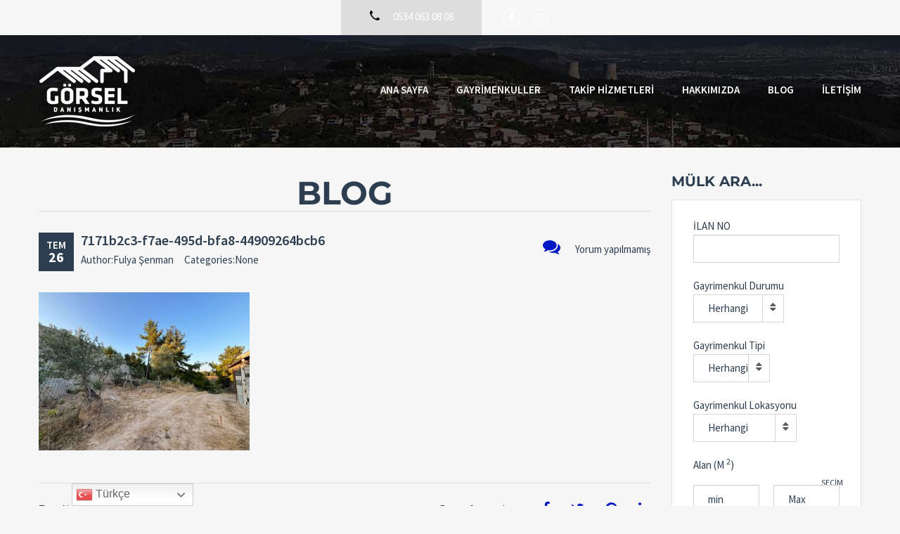

--- FILE ---
content_type: text/html; charset=UTF-8
request_url: https://gorseldanismanlik.com/gayrimenkul/ahmetkoy-mevkii-ful-manzarali-resmiyola-cephe-1098-m2-hobi-bahcesi/7171b2c3-f7ae-495d-bfa8-44909264bcb6/
body_size: 16666
content:
<!doctype html>
<html class="no-js"lang="tr"><head>
<meta charset="UTF-8"/>
<meta name="description" content="Satılık ve Kiralık Konut, Bina, Fabrika, İşyeri, Arsalarda Bursadaki Güvenilir Adres:iniz Görsel Danışmanlık">
<!--[if IE]>
<meta http-equiv="X-UA-Compatible" content="IE=9,chrome=1">
<![endif]-->
<meta name="viewport" content="width=device-width, initial-scale=1, user-scalable=0">
<meta name="format-detection" content="telephone=no">    <link rel="pingback" href="https://gorseldanismanlik.com/xmlrpc.php"/><meta name='robots' content='index, follow, max-image-preview:large, max-snippet:-1, max-video-preview:-1' />
<!-- This site is optimized with the Yoast SEO plugin v23.4 - https://yoast.com/wordpress/plugins/seo/ -->
<title>7171b2c3-f7ae-495d-bfa8-44909264bcb6 - Görsel Danışmanlık</title>
<link rel="canonical" href="https://gorseldanismanlik.com/gayrimenkul/ahmetkoy-mevkii-ful-manzarali-resmiyola-cephe-1098-m2-hobi-bahcesi/7171b2c3-f7ae-495d-bfa8-44909264bcb6/" />
<meta property="og:locale" content="tr_TR" />
<meta property="og:type" content="article" />
<meta property="og:title" content="7171b2c3-f7ae-495d-bfa8-44909264bcb6 - Görsel Danışmanlık" />
<meta property="og:url" content="https://gorseldanismanlik.com/gayrimenkul/ahmetkoy-mevkii-ful-manzarali-resmiyola-cephe-1098-m2-hobi-bahcesi/7171b2c3-f7ae-495d-bfa8-44909264bcb6/" />
<meta property="og:site_name" content="Görsel Danışmanlık" />
<meta property="og:image" content="https://gorseldanismanlik.com/gayrimenkul/ahmetkoy-mevkii-ful-manzarali-resmiyola-cephe-1098-m2-hobi-bahcesi/7171b2c3-f7ae-495d-bfa8-44909264bcb6" />
<meta property="og:image:width" content="2048" />
<meta property="og:image:height" content="1536" />
<meta property="og:image:type" content="image/jpeg" />
<meta name="twitter:card" content="summary_large_image" />
<script type="application/ld+json" class="yoast-schema-graph">{"@context":"https://schema.org","@graph":[{"@type":"WebPage","@id":"https://gorseldanismanlik.com/gayrimenkul/ahmetkoy-mevkii-ful-manzarali-resmiyola-cephe-1098-m2-hobi-bahcesi/7171b2c3-f7ae-495d-bfa8-44909264bcb6/","url":"https://gorseldanismanlik.com/gayrimenkul/ahmetkoy-mevkii-ful-manzarali-resmiyola-cephe-1098-m2-hobi-bahcesi/7171b2c3-f7ae-495d-bfa8-44909264bcb6/","name":"7171b2c3-f7ae-495d-bfa8-44909264bcb6 - Görsel Danışmanlık","isPartOf":{"@id":"https://gorseldanismanlik.com/#website"},"primaryImageOfPage":{"@id":"https://gorseldanismanlik.com/gayrimenkul/ahmetkoy-mevkii-ful-manzarali-resmiyola-cephe-1098-m2-hobi-bahcesi/7171b2c3-f7ae-495d-bfa8-44909264bcb6/#primaryimage"},"image":{"@id":"https://gorseldanismanlik.com/gayrimenkul/ahmetkoy-mevkii-ful-manzarali-resmiyola-cephe-1098-m2-hobi-bahcesi/7171b2c3-f7ae-495d-bfa8-44909264bcb6/#primaryimage"},"thumbnailUrl":"https://gorseldanismanlik.com/wp-content/uploads/2024/07/7171b2c3-f7ae-495d-bfa8-44909264bcb6.jpg","datePublished":"2024-07-26T06:51:38+00:00","dateModified":"2024-07-26T06:51:38+00:00","breadcrumb":{"@id":"https://gorseldanismanlik.com/gayrimenkul/ahmetkoy-mevkii-ful-manzarali-resmiyola-cephe-1098-m2-hobi-bahcesi/7171b2c3-f7ae-495d-bfa8-44909264bcb6/#breadcrumb"},"inLanguage":"tr","potentialAction":[{"@type":"ReadAction","target":["https://gorseldanismanlik.com/gayrimenkul/ahmetkoy-mevkii-ful-manzarali-resmiyola-cephe-1098-m2-hobi-bahcesi/7171b2c3-f7ae-495d-bfa8-44909264bcb6/"]}]},{"@type":"ImageObject","inLanguage":"tr","@id":"https://gorseldanismanlik.com/gayrimenkul/ahmetkoy-mevkii-ful-manzarali-resmiyola-cephe-1098-m2-hobi-bahcesi/7171b2c3-f7ae-495d-bfa8-44909264bcb6/#primaryimage","url":"https://gorseldanismanlik.com/wp-content/uploads/2024/07/7171b2c3-f7ae-495d-bfa8-44909264bcb6.jpg","contentUrl":"https://gorseldanismanlik.com/wp-content/uploads/2024/07/7171b2c3-f7ae-495d-bfa8-44909264bcb6.jpg","width":2048,"height":1536},{"@type":"BreadcrumbList","@id":"https://gorseldanismanlik.com/gayrimenkul/ahmetkoy-mevkii-ful-manzarali-resmiyola-cephe-1098-m2-hobi-bahcesi/7171b2c3-f7ae-495d-bfa8-44909264bcb6/#breadcrumb","itemListElement":[{"@type":"ListItem","position":1,"name":"Ana sayfa","item":"https://gorseldanismanlik.com/"},{"@type":"ListItem","position":2,"name":"AHMETKÖY MEVKİİ FULL MANZARALI RESMİYOLA CEPHE 1098 M2 HOBİ BAHÇESİ","item":"https://gorseldanismanlik.com/gayrimenkul/ahmetkoy-mevkii-ful-manzarali-resmiyola-cephe-1098-m2-hobi-bahcesi/"},{"@type":"ListItem","position":3,"name":"7171b2c3-f7ae-495d-bfa8-44909264bcb6"}]},{"@type":"WebSite","@id":"https://gorseldanismanlik.com/#website","url":"https://gorseldanismanlik.com/","name":"Görsel Danışmanlık","description":"Satılık ve Kiralık Konut, Bina, Fabrika, İşyeri, Arsalarda Bursadaki Güvenilir Adres:iniz Görsel Danışmanlık","publisher":{"@id":"https://gorseldanismanlik.com/#organization"},"potentialAction":[{"@type":"SearchAction","target":{"@type":"EntryPoint","urlTemplate":"https://gorseldanismanlik.com/?s={search_term_string}"},"query-input":{"@type":"PropertyValueSpecification","valueRequired":true,"valueName":"search_term_string"}}],"inLanguage":"tr"},{"@type":"Organization","@id":"https://gorseldanismanlik.com/#organization","name":"Görsel Danışmanlık / Satılık Bursa Gündoğdu Arsa, tarla, bahçe ve daire","url":"https://gorseldanismanlik.com/","logo":{"@type":"ImageObject","inLanguage":"tr","@id":"https://gorseldanismanlik.com/#/schema/logo/image/","url":"https://gorseldanismanlik.com/wp-content/uploads/2019/05/gorsel-logo-2a.jpg","contentUrl":"https://gorseldanismanlik.com/wp-content/uploads/2019/05/gorsel-logo-2a.jpg","width":302,"height":254,"caption":"Görsel Danışmanlık / Satılık Bursa Gündoğdu Arsa, tarla, bahçe ve daire"},"image":{"@id":"https://gorseldanismanlik.com/#/schema/logo/image/"}}]}</script>
<!-- / Yoast SEO plugin. -->
<link rel='dns-prefetch' href='//www.googletagmanager.com' />
<link rel='dns-prefetch' href='//fonts.googleapis.com' />
<link rel="alternate" type="application/rss+xml" title="Görsel Danışmanlık &raquo; akışı" href="https://gorseldanismanlik.com/feed/" />
<link rel="alternate" type="application/rss+xml" title="Görsel Danışmanlık &raquo; yorum akışı" href="https://gorseldanismanlik.com/comments/feed/" />
<!-- <link rel='stylesheet' id='wp-block-library-css' href='https://gorseldanismanlik.com/wp-includes/css/dist/block-library/style.min.css?ver=6.6.2' type='text/css' media='all' /> -->
<link rel="stylesheet" type="text/css" href="//gorseldanismanlik.com/wp-content/cache/wpfc-minified/7vo1hkdg/9q66g.css" media="all"/>
<style id='classic-theme-styles-inline-css' type='text/css'>
/*! This file is auto-generated */
.wp-block-button__link{color:#fff;background-color:#32373c;border-radius:9999px;box-shadow:none;text-decoration:none;padding:calc(.667em + 2px) calc(1.333em + 2px);font-size:1.125em}.wp-block-file__button{background:#32373c;color:#fff;text-decoration:none}
</style>
<style id='global-styles-inline-css' type='text/css'>
:root{--wp--preset--aspect-ratio--square: 1;--wp--preset--aspect-ratio--4-3: 4/3;--wp--preset--aspect-ratio--3-4: 3/4;--wp--preset--aspect-ratio--3-2: 3/2;--wp--preset--aspect-ratio--2-3: 2/3;--wp--preset--aspect-ratio--16-9: 16/9;--wp--preset--aspect-ratio--9-16: 9/16;--wp--preset--color--black: #000000;--wp--preset--color--cyan-bluish-gray: #abb8c3;--wp--preset--color--white: #ffffff;--wp--preset--color--pale-pink: #f78da7;--wp--preset--color--vivid-red: #cf2e2e;--wp--preset--color--luminous-vivid-orange: #ff6900;--wp--preset--color--luminous-vivid-amber: #fcb900;--wp--preset--color--light-green-cyan: #7bdcb5;--wp--preset--color--vivid-green-cyan: #00d084;--wp--preset--color--pale-cyan-blue: #8ed1fc;--wp--preset--color--vivid-cyan-blue: #0693e3;--wp--preset--color--vivid-purple: #9b51e0;--wp--preset--gradient--vivid-cyan-blue-to-vivid-purple: linear-gradient(135deg,rgba(6,147,227,1) 0%,rgb(155,81,224) 100%);--wp--preset--gradient--light-green-cyan-to-vivid-green-cyan: linear-gradient(135deg,rgb(122,220,180) 0%,rgb(0,208,130) 100%);--wp--preset--gradient--luminous-vivid-amber-to-luminous-vivid-orange: linear-gradient(135deg,rgba(252,185,0,1) 0%,rgba(255,105,0,1) 100%);--wp--preset--gradient--luminous-vivid-orange-to-vivid-red: linear-gradient(135deg,rgba(255,105,0,1) 0%,rgb(207,46,46) 100%);--wp--preset--gradient--very-light-gray-to-cyan-bluish-gray: linear-gradient(135deg,rgb(238,238,238) 0%,rgb(169,184,195) 100%);--wp--preset--gradient--cool-to-warm-spectrum: linear-gradient(135deg,rgb(74,234,220) 0%,rgb(151,120,209) 20%,rgb(207,42,186) 40%,rgb(238,44,130) 60%,rgb(251,105,98) 80%,rgb(254,248,76) 100%);--wp--preset--gradient--blush-light-purple: linear-gradient(135deg,rgb(255,206,236) 0%,rgb(152,150,240) 100%);--wp--preset--gradient--blush-bordeaux: linear-gradient(135deg,rgb(254,205,165) 0%,rgb(254,45,45) 50%,rgb(107,0,62) 100%);--wp--preset--gradient--luminous-dusk: linear-gradient(135deg,rgb(255,203,112) 0%,rgb(199,81,192) 50%,rgb(65,88,208) 100%);--wp--preset--gradient--pale-ocean: linear-gradient(135deg,rgb(255,245,203) 0%,rgb(182,227,212) 50%,rgb(51,167,181) 100%);--wp--preset--gradient--electric-grass: linear-gradient(135deg,rgb(202,248,128) 0%,rgb(113,206,126) 100%);--wp--preset--gradient--midnight: linear-gradient(135deg,rgb(2,3,129) 0%,rgb(40,116,252) 100%);--wp--preset--font-size--small: 13px;--wp--preset--font-size--medium: 20px;--wp--preset--font-size--large: 36px;--wp--preset--font-size--x-large: 42px;--wp--preset--spacing--20: 0.44rem;--wp--preset--spacing--30: 0.67rem;--wp--preset--spacing--40: 1rem;--wp--preset--spacing--50: 1.5rem;--wp--preset--spacing--60: 2.25rem;--wp--preset--spacing--70: 3.38rem;--wp--preset--spacing--80: 5.06rem;--wp--preset--shadow--natural: 6px 6px 9px rgba(0, 0, 0, 0.2);--wp--preset--shadow--deep: 12px 12px 50px rgba(0, 0, 0, 0.4);--wp--preset--shadow--sharp: 6px 6px 0px rgba(0, 0, 0, 0.2);--wp--preset--shadow--outlined: 6px 6px 0px -3px rgba(255, 255, 255, 1), 6px 6px rgba(0, 0, 0, 1);--wp--preset--shadow--crisp: 6px 6px 0px rgba(0, 0, 0, 1);}:where(.is-layout-flex){gap: 0.5em;}:where(.is-layout-grid){gap: 0.5em;}body .is-layout-flex{display: flex;}.is-layout-flex{flex-wrap: wrap;align-items: center;}.is-layout-flex > :is(*, div){margin: 0;}body .is-layout-grid{display: grid;}.is-layout-grid > :is(*, div){margin: 0;}:where(.wp-block-columns.is-layout-flex){gap: 2em;}:where(.wp-block-columns.is-layout-grid){gap: 2em;}:where(.wp-block-post-template.is-layout-flex){gap: 1.25em;}:where(.wp-block-post-template.is-layout-grid){gap: 1.25em;}.has-black-color{color: var(--wp--preset--color--black) !important;}.has-cyan-bluish-gray-color{color: var(--wp--preset--color--cyan-bluish-gray) !important;}.has-white-color{color: var(--wp--preset--color--white) !important;}.has-pale-pink-color{color: var(--wp--preset--color--pale-pink) !important;}.has-vivid-red-color{color: var(--wp--preset--color--vivid-red) !important;}.has-luminous-vivid-orange-color{color: var(--wp--preset--color--luminous-vivid-orange) !important;}.has-luminous-vivid-amber-color{color: var(--wp--preset--color--luminous-vivid-amber) !important;}.has-light-green-cyan-color{color: var(--wp--preset--color--light-green-cyan) !important;}.has-vivid-green-cyan-color{color: var(--wp--preset--color--vivid-green-cyan) !important;}.has-pale-cyan-blue-color{color: var(--wp--preset--color--pale-cyan-blue) !important;}.has-vivid-cyan-blue-color{color: var(--wp--preset--color--vivid-cyan-blue) !important;}.has-vivid-purple-color{color: var(--wp--preset--color--vivid-purple) !important;}.has-black-background-color{background-color: var(--wp--preset--color--black) !important;}.has-cyan-bluish-gray-background-color{background-color: var(--wp--preset--color--cyan-bluish-gray) !important;}.has-white-background-color{background-color: var(--wp--preset--color--white) !important;}.has-pale-pink-background-color{background-color: var(--wp--preset--color--pale-pink) !important;}.has-vivid-red-background-color{background-color: var(--wp--preset--color--vivid-red) !important;}.has-luminous-vivid-orange-background-color{background-color: var(--wp--preset--color--luminous-vivid-orange) !important;}.has-luminous-vivid-amber-background-color{background-color: var(--wp--preset--color--luminous-vivid-amber) !important;}.has-light-green-cyan-background-color{background-color: var(--wp--preset--color--light-green-cyan) !important;}.has-vivid-green-cyan-background-color{background-color: var(--wp--preset--color--vivid-green-cyan) !important;}.has-pale-cyan-blue-background-color{background-color: var(--wp--preset--color--pale-cyan-blue) !important;}.has-vivid-cyan-blue-background-color{background-color: var(--wp--preset--color--vivid-cyan-blue) !important;}.has-vivid-purple-background-color{background-color: var(--wp--preset--color--vivid-purple) !important;}.has-black-border-color{border-color: var(--wp--preset--color--black) !important;}.has-cyan-bluish-gray-border-color{border-color: var(--wp--preset--color--cyan-bluish-gray) !important;}.has-white-border-color{border-color: var(--wp--preset--color--white) !important;}.has-pale-pink-border-color{border-color: var(--wp--preset--color--pale-pink) !important;}.has-vivid-red-border-color{border-color: var(--wp--preset--color--vivid-red) !important;}.has-luminous-vivid-orange-border-color{border-color: var(--wp--preset--color--luminous-vivid-orange) !important;}.has-luminous-vivid-amber-border-color{border-color: var(--wp--preset--color--luminous-vivid-amber) !important;}.has-light-green-cyan-border-color{border-color: var(--wp--preset--color--light-green-cyan) !important;}.has-vivid-green-cyan-border-color{border-color: var(--wp--preset--color--vivid-green-cyan) !important;}.has-pale-cyan-blue-border-color{border-color: var(--wp--preset--color--pale-cyan-blue) !important;}.has-vivid-cyan-blue-border-color{border-color: var(--wp--preset--color--vivid-cyan-blue) !important;}.has-vivid-purple-border-color{border-color: var(--wp--preset--color--vivid-purple) !important;}.has-vivid-cyan-blue-to-vivid-purple-gradient-background{background: var(--wp--preset--gradient--vivid-cyan-blue-to-vivid-purple) !important;}.has-light-green-cyan-to-vivid-green-cyan-gradient-background{background: var(--wp--preset--gradient--light-green-cyan-to-vivid-green-cyan) !important;}.has-luminous-vivid-amber-to-luminous-vivid-orange-gradient-background{background: var(--wp--preset--gradient--luminous-vivid-amber-to-luminous-vivid-orange) !important;}.has-luminous-vivid-orange-to-vivid-red-gradient-background{background: var(--wp--preset--gradient--luminous-vivid-orange-to-vivid-red) !important;}.has-very-light-gray-to-cyan-bluish-gray-gradient-background{background: var(--wp--preset--gradient--very-light-gray-to-cyan-bluish-gray) !important;}.has-cool-to-warm-spectrum-gradient-background{background: var(--wp--preset--gradient--cool-to-warm-spectrum) !important;}.has-blush-light-purple-gradient-background{background: var(--wp--preset--gradient--blush-light-purple) !important;}.has-blush-bordeaux-gradient-background{background: var(--wp--preset--gradient--blush-bordeaux) !important;}.has-luminous-dusk-gradient-background{background: var(--wp--preset--gradient--luminous-dusk) !important;}.has-pale-ocean-gradient-background{background: var(--wp--preset--gradient--pale-ocean) !important;}.has-electric-grass-gradient-background{background: var(--wp--preset--gradient--electric-grass) !important;}.has-midnight-gradient-background{background: var(--wp--preset--gradient--midnight) !important;}.has-small-font-size{font-size: var(--wp--preset--font-size--small) !important;}.has-medium-font-size{font-size: var(--wp--preset--font-size--medium) !important;}.has-large-font-size{font-size: var(--wp--preset--font-size--large) !important;}.has-x-large-font-size{font-size: var(--wp--preset--font-size--x-large) !important;}
:where(.wp-block-post-template.is-layout-flex){gap: 1.25em;}:where(.wp-block-post-template.is-layout-grid){gap: 1.25em;}
:where(.wp-block-columns.is-layout-flex){gap: 2em;}:where(.wp-block-columns.is-layout-grid){gap: 2em;}
:root :where(.wp-block-pullquote){font-size: 1.5em;line-height: 1.6;}
</style>
<!-- <link rel='stylesheet' id='contact-form-7-css' href='https://gorseldanismanlik.com/wp-content/plugins/contact-form-7/includes/css/styles.css?ver=5.9.8' type='text/css' media='all' /> -->
<!-- <link rel='stylesheet' id='font-awesome-css' href='https://gorseldanismanlik.com/wp-content/themes/realtyspace/public/css/font-awesome.css?ver=1544635516' type='text/css' media='all' /> -->
<link rel="stylesheet" type="text/css" href="//gorseldanismanlik.com/wp-content/cache/wpfc-minified/f12yldo2/9q66g.css" media="all"/>
<link rel='stylesheet' id='cf47rs-google-fonts-css' href='//fonts.googleapis.com/css?family=Montserrat%3A400%2C700%7CSource+Sans+Pro%3A200%2C400%2C600%2C700%2C900%2C400italic%2C700italic%26subset%3Dlatin%2Clatin-ext&#038;ver=1.0.0' type='text/css' media='all' />
<!-- <link rel='stylesheet' id='cf47rs-vendors-css' href='https://gorseldanismanlik.com/wp-content/cache/cf47rs/vendor-default.css?ver=1544635515' type='text/css' media='all' /> -->
<!-- <link rel='stylesheet' id='cf47rs-standartwp-css' href='https://gorseldanismanlik.com/wp-content/themes/realtyspace/public/css/wordpress.css?ver=1544635516' type='text/css' media='all' /> -->
<!-- <link rel='stylesheet' id='cf47rs-theme-css' href='https://gorseldanismanlik.com/wp-content/cache/cf47rs/theme-default.css?ver=1544635515' type='text/css' media='all' /> -->
<link rel="stylesheet" type="text/css" href="//gorseldanismanlik.com/wp-content/cache/wpfc-minified/k9wcc3yb/9q66s.css" media="all"/>
<script src='//gorseldanismanlik.com/wp-content/cache/wpfc-minified/8yh7ra4e/9q66g.js' type="text/javascript"></script>
<!-- <script type="text/javascript" src="https://gorseldanismanlik.com/wp-includes/js/jquery/jquery.min.js?ver=3.7.1" id="jquery-core-js"></script> -->
<!-- <script type="text/javascript" src="https://gorseldanismanlik.com/wp-includes/js/jquery/jquery-migrate.min.js?ver=3.4.1" id="jquery-migrate-js"></script> -->
<!-- <script type="text/javascript" src="//gorseldanismanlik.com/wp-content/plugins/revslider/sr6/assets/js/rbtools.min.js?ver=6.7.17" async id="tp-tools-js"></script> -->
<!-- <script type="text/javascript" src="//gorseldanismanlik.com/wp-content/plugins/revslider/sr6/assets/js/rs6.min.js?ver=6.7.17" async id="revmin-js"></script> -->
<!-- Site Kit tarafından eklenen Google etiketi (gtag.js) snippet&#039;i -->
<!-- Google Analytics snippet added by Site Kit -->
<script type="text/javascript" src="https://www.googletagmanager.com/gtag/js?id=G-9RDL12C8MF" id="google_gtagjs-js" async></script>
<script type="text/javascript" id="google_gtagjs-js-after">
/* <![CDATA[ */
window.dataLayer = window.dataLayer || [];function gtag(){dataLayer.push(arguments);}
gtag("set","linker",{"domains":["gorseldanismanlik.com"]});
gtag("js", new Date());
gtag("set", "developer_id.dZTNiMT", true);
gtag("config", "G-9RDL12C8MF");
/* ]]> */
</script>
<!-- Site Kit tarafından eklenen Google etiketi (gtag.js) snippet&#039;ini sonlandırın -->
<script></script><link rel="https://api.w.org/" href="https://gorseldanismanlik.com/wp-json/" /><link rel="alternate" title="JSON" type="application/json" href="https://gorseldanismanlik.com/wp-json/wp/v2/media/9842" /><link rel="EditURI" type="application/rsd+xml" title="RSD" href="https://gorseldanismanlik.com/xmlrpc.php?rsd" />
<meta name="generator" content="WordPress 6.6.2" />
<link rel='shortlink' href='https://gorseldanismanlik.com/?p=9842' />
<link rel="alternate" title="oEmbed (JSON)" type="application/json+oembed" href="https://gorseldanismanlik.com/wp-json/oembed/1.0/embed?url=https%3A%2F%2Fgorseldanismanlik.com%2Fgayrimenkul%2Fahmetkoy-mevkii-ful-manzarali-resmiyola-cephe-1098-m2-hobi-bahcesi%2F7171b2c3-f7ae-495d-bfa8-44909264bcb6%2F" />
<link rel="alternate" title="oEmbed (XML)" type="text/xml+oembed" href="https://gorseldanismanlik.com/wp-json/oembed/1.0/embed?url=https%3A%2F%2Fgorseldanismanlik.com%2Fgayrimenkul%2Fahmetkoy-mevkii-ful-manzarali-resmiyola-cephe-1098-m2-hobi-bahcesi%2F7171b2c3-f7ae-495d-bfa8-44909264bcb6%2F&#038;format=xml" />
<meta name="generator" content="Site Kit by Google 1.134.0" />		<script>
document.documentElement.className = document.documentElement.className.replace( 'no-js', 'js' );
</script>
<style>
.no-js img.lazyload { display: none; }
figure.wp-block-image img.lazyloading { min-width: 150px; }
.lazyload, .lazyloading { opacity: 0; }
.lazyloaded {
opacity: 1;
transition: opacity 400ms;
transition-delay: 0ms;
}
</style>
<meta name="generator" content="Powered by WPBakery Page Builder - drag and drop page builder for WordPress."/>
<meta property="og:type" content="website">
<meta property="og:title" content="7171b2c3-f7ae-495d-bfa8-44909264bcb6">
<meta property="og:url" content="https://gorseldanismanlik.com/gayrimenkul/ahmetkoy-mevkii-ful-manzarali-resmiyola-cephe-1098-m2-hobi-bahcesi/7171b2c3-f7ae-495d-bfa8-44909264bcb6/">
<meta name="twitter:title" content="7171b2c3-f7ae-495d-bfa8-44909264bcb6">
<meta name="twitter:card" content="summary">
<meta name="generator" content="Powered by Slider Revolution 6.7.17 - responsive, Mobile-Friendly Slider Plugin for WordPress with comfortable drag and drop interface." />
<link rel="icon" href="https://gorseldanismanlik.com/wp-content/uploads/2019/04/gorsel-emlak-logo-ikon.png" sizes="32x32" />
<link rel="icon" href="https://gorseldanismanlik.com/wp-content/uploads/2019/04/gorsel-emlak-logo-ikon.png" sizes="192x192" />
<link rel="apple-touch-icon" href="https://gorseldanismanlik.com/wp-content/uploads/2019/04/gorsel-emlak-logo-ikon.png" />
<meta name="msapplication-TileImage" content="https://gorseldanismanlik.com/wp-content/uploads/2019/04/gorsel-emlak-logo-ikon.png" />
<script>function setREVStartSize(e){
//window.requestAnimationFrame(function() {
window.RSIW = window.RSIW===undefined ? window.innerWidth : window.RSIW;
window.RSIH = window.RSIH===undefined ? window.innerHeight : window.RSIH;
try {
var pw = document.getElementById(e.c).parentNode.offsetWidth,
newh;
pw = pw===0 || isNaN(pw) || (e.l=="fullwidth" || e.layout=="fullwidth") ? window.RSIW : pw;
e.tabw = e.tabw===undefined ? 0 : parseInt(e.tabw);
e.thumbw = e.thumbw===undefined ? 0 : parseInt(e.thumbw);
e.tabh = e.tabh===undefined ? 0 : parseInt(e.tabh);
e.thumbh = e.thumbh===undefined ? 0 : parseInt(e.thumbh);
e.tabhide = e.tabhide===undefined ? 0 : parseInt(e.tabhide);
e.thumbhide = e.thumbhide===undefined ? 0 : parseInt(e.thumbhide);
e.mh = e.mh===undefined || e.mh=="" || e.mh==="auto" ? 0 : parseInt(e.mh,0);
if(e.layout==="fullscreen" || e.l==="fullscreen")
newh = Math.max(e.mh,window.RSIH);
else{
e.gw = Array.isArray(e.gw) ? e.gw : [e.gw];
for (var i in e.rl) if (e.gw[i]===undefined || e.gw[i]===0) e.gw[i] = e.gw[i-1];
e.gh = e.el===undefined || e.el==="" || (Array.isArray(e.el) && e.el.length==0)? e.gh : e.el;
e.gh = Array.isArray(e.gh) ? e.gh : [e.gh];
for (var i in e.rl) if (e.gh[i]===undefined || e.gh[i]===0) e.gh[i] = e.gh[i-1];
var nl = new Array(e.rl.length),
ix = 0,
sl;
e.tabw = e.tabhide>=pw ? 0 : e.tabw;
e.thumbw = e.thumbhide>=pw ? 0 : e.thumbw;
e.tabh = e.tabhide>=pw ? 0 : e.tabh;
e.thumbh = e.thumbhide>=pw ? 0 : e.thumbh;
for (var i in e.rl) nl[i] = e.rl[i]<window.RSIW ? 0 : e.rl[i];
sl = nl[0];
for (var i in nl) if (sl>nl[i] && nl[i]>0) { sl = nl[i]; ix=i;}
var m = pw>(e.gw[ix]+e.tabw+e.thumbw) ? 1 : (pw-(e.tabw+e.thumbw)) / (e.gw[ix]);
newh =  (e.gh[ix] * m) + (e.tabh + e.thumbh);
}
var el = document.getElementById(e.c);
if (el!==null && el) el.style.height = newh+"px";
el = document.getElementById(e.c+"_wrapper");
if (el!==null && el) {
el.style.height = newh+"px";
el.style.display = "block";
}
} catch(e){
console.log("Failure at Presize of Slider:" + e)
}
//});
};</script>
<style type="text/css" id="wp-custom-css">
/* h1 boyutunu küçültmek için */ .banner__title {
font-size: 75px;
color: #fff;
font-weight: 700;
margin: 40px 80px 0 0;
line-height: 1.05;}
/*menü rengini gri yapmak için*/
.navbar--overlay.header-fixed .navbar__nav > li > a {
color: #e2e4e6;}
/* yan bar başlığı küçültmek için*/
.widget--sidebar .widget__title {
color: #2c3e50;
font-weight: 600;
text-transform: uppercase;
margin-top: 0;
margin-bottom: 0;
font-family: "Montserrat", sans-serif;
font-size: 20px;
text-align: left;
}
/* haritalı ana sayfa, arama kutusunu daha sola aldım için*/
.map--index .map__search {
margin-right: auto;
margin-left: 10px;
padding-left: 15px;
padding-right: 15px;
position: relative;
z-index: 250;
margin-top: 20px;
margin-bottom: 50px;
}
/* etiket fontlarındaki bold u kaldırdım */
label {
display: inline-block;
max-width: 100%;
margin-bottom: 5px;
font-weight: 400;
}
/* filtreleme üst barındaki yazıarı siyahtan beyaza cevirdim*/
.form--filter .control-label {
text-transform: uppercase;
font-weight: 600;
color: #e5e8ec;
margin: 3px 10px 0 0;
width: auto;
display: inline-block;
}
.form--filter .btn--white {
color: #e5e8ec;
}
.alignleft91 {
margin: 5px 20px 50px 0; }
/* footer zemin fotosunu aşağıya aldım*/
.footer {
background-position: 50% 88%;
background-repeat: no-repeat;
background-color: #021e91;
}
/* logo yüksekliğini 60 tan 110 a yükselttim*/ 
.navbar__brand svg {
height: 110px;
}
/*footer daki sosyal medya logo rengini gri yaptım*/
.social--footer .social__item {
margin: 10px 40px 0 0;
color: #e5e5e4;
font-size: 20px;
}
/*sayfa başlığını ortaladım*/
.site__title {
font-size: 46px;
color: #2c3e50;
font-weight: 600;
text-transform: uppercase;
margin-top: 0;
margin-bottom: 0;
text-align: center;
font-family: "Montserrat", sans-serif;
margin: 40px 0 0;
}
/* ana kategori filtresi başlığını büyülttüm font-size: x-large ekledim */
.tab--properties .tab__nav li > a {
padding: 3px 0;
text-transform: uppercase;
color: #a6a6a6;
font-size: x-large;
}
/*slider yüksekliğini tam yaptım*/
.slider--fixed .slider__item img {
max-height: 100%;
}
@media (max-width: 767px)
.property__price strong {
font-size: 26px;!important
}
</style>
<style id="kirki-inline-styles">.site--main .property,.site--main .site__main{padding-top:0px;padding-bottom:0px;padding-left:0px;padding-right:0px;}.navbar:not(.navbar--overlay):not(.header-fixed){background-color:#f6f6f6;}.navbar.header-fixed{background-color:https://gorseldanismanlik.com/wp-content/uploads/2019/05/header-1b.jpg;}.navbar:not(.navbar--overlay){background-image:url("https://gorseldanismanlik.com/wp-content/uploads/2019/05/header-1b.jpg");}.navbar__nav > li > a{color:#ffffff;}.navbar__brand{width:110;}.header__logo{width:80px;}.footer{background-image:url("https://gorseldanismanlik.com/wp-content/uploads/2019/05/Slayt-13a.jpg");background-color:#222222;}.widget--footer .widget-title,.widget--footer .widget__title,.widget--footer .widgettitle{font-family:Source Sans Pro;font-size:17px;font-weight:600;text-align:inherit;text-transform:uppercase;color:#2393ef;}.hero-unit__page .banner--subpage .banner__title{font-family:Source Sans Pro;font-size:100px;font-weight:bold;color:#FFFFFF;}.hero-unit__page .banner--subpage .banner__subtitle{font-family:Source Sans Pro;font-size:24px;font-weight:bold;color:#FFFFFF;}.hero-unit__post_archive .banner--subpage .banner__title{font-family:Source Sans Pro;font-size:100px;font-weight:bold;color:#FFFFFF;}.hero-unit__post_archive .banner--subpage .banner__subtitle{font-family:Source Sans Pro;font-size:24px;font-weight:bold;color:#FFFFFF;}.hero-unit__post .banner--subpage .banner__title{font-family:Source Sans Pro;font-size:100px;font-weight:bold;color:#FFFFFF;}.hero-unit__post .banner--subpage .banner__subtitle{font-family:Source Sans Pro;font-size:24px;font-weight:bold;color:#FFFFFF;}.hero-unit__testimonial_archive .banner--subpage .banner__title{font-family:Source Sans Pro;font-size:100px;font-weight:bold;color:#FFFFFF;}.hero-unit__testimonial_archive .banner--subpage .banner__subtitle{font-family:Source Sans Pro;font-size:24px;font-weight:bold;color:#FFFFFF;}.hero-unit__testimonial_post .banner--subpage .banner__title{font-family:Source Sans Pro;font-size:100px;font-weight:bold;color:#FFFFFF;}.hero-unit__testimonial_post .banner--subpage .banner__subtitle{font-family:Source Sans Pro;font-size:24px;font-weight:bold;color:#FFFFFF;}.hero-unit__property_archive .banner--subpage .banner__title{font-family:Source Sans Pro;font-size:100px;font-weight:bold;color:#FFFFFF;}.hero-unit__property_archive .banner--subpage .banner__subtitle{font-family:Source Sans Pro;font-size:24px;font-weight:bold;color:#FFFFFF;}.hero-unit__property_post .banner--subpage .banner__title{font-family:Titillium Web;}.hero-unit__property_post .banner--subpage .banner__subtitle{font-family:Titillium Web;}.hero-unit__faq_archive .banner--subpage .banner__title{font-family:Source Sans Pro;font-size:100px;font-weight:bold;color:#FFFFFF;}.hero-unit__faq_archive .banner--subpage .banner__subtitle{font-family:Source Sans Pro;font-size:24px;font-weight:bold;color:#FFFFFF;}.hero-unit__faq .banner--subpage .banner__title{font-family:Source Sans Pro;font-size:100px;font-weight:bold;color:#FFFFFF;}.hero-unit__faq .banner--subpage .banner__subtitle{font-family:Source Sans Pro;font-size:24px;font-weight:bold;color:#FFFFFF;}.hero-unit__agent_archive .banner--subpage .banner__title{font-family:Source Sans Pro;font-size:100px;font-weight:bold;color:#FFFFFF;}.hero-unit__agent_archive .banner--subpage .banner__subtitle{font-family:Source Sans Pro;font-size:24px;font-weight:bold;color:#FFFFFF;}.hero-unit__agent_post .banner--subpage .banner__title{font-family:Source Sans Pro;font-size:100px;font-weight:bold;color:#FFFFFF;}.hero-unit__agent_post .banner--subpage .banner__subtitle{font-family:Source Sans Pro;font-size:24px;font-weight:bold;color:#FFFFFF;}.feature,.widget--cz.widget--feature{background-color:#FFFFFF;}.widget--cz.widget--feature .widget__title{color:#0BA;}.widget--cz.widget--achievement{background-image:url("https://gorseldanismanlik.com/wp-content/themes/realtyspace/public/img/bg-achievement.jpg");}.widget--cz .gosubmit{background-image:url("https://gorseldanismanlik.com/wp-content/themes/realtyspace/public/img/bg-gosubmit.jpg");background-color:#FFF;}@media (min-width: 1200px){.footer .footer__wrap{padding-bottom:100px;}.widget--cz.widget--feature{background-image:url("https://gorseldanismanlik.com/wp-content/themes/realtyspace/public/img/bg-feature.jpg");}}/* latin-ext */
@font-face {
font-family: 'Titillium Web';
font-style: normal;
font-weight: 400;
font-display: swap;
src: url(https://gorseldanismanlik.com/wp-content/fonts/titillium-web/NaPecZTIAOhVxoMyOr9n_E7fdM3mDbRS.woff2) format('woff2');
unicode-range: U+0100-02BA, U+02BD-02C5, U+02C7-02CC, U+02CE-02D7, U+02DD-02FF, U+0304, U+0308, U+0329, U+1D00-1DBF, U+1E00-1E9F, U+1EF2-1EFF, U+2020, U+20A0-20AB, U+20AD-20C0, U+2113, U+2C60-2C7F, U+A720-A7FF;
}
/* latin */
@font-face {
font-family: 'Titillium Web';
font-style: normal;
font-weight: 400;
font-display: swap;
src: url(https://gorseldanismanlik.com/wp-content/fonts/titillium-web/NaPecZTIAOhVxoMyOr9n_E7fdMPmDQ.woff2) format('woff2');
unicode-range: U+0000-00FF, U+0131, U+0152-0153, U+02BB-02BC, U+02C6, U+02DA, U+02DC, U+0304, U+0308, U+0329, U+2000-206F, U+20AC, U+2122, U+2191, U+2193, U+2212, U+2215, U+FEFF, U+FFFD;
}
/* latin-ext */
@font-face {
font-family: 'Titillium Web';
font-style: normal;
font-weight: 700;
font-display: swap;
src: url(https://gorseldanismanlik.com/wp-content/fonts/titillium-web/NaPDcZTIAOhVxoMyOr9n_E7ffHjDGIVzY4SY.woff2) format('woff2');
unicode-range: U+0100-02BA, U+02BD-02C5, U+02C7-02CC, U+02CE-02D7, U+02DD-02FF, U+0304, U+0308, U+0329, U+1D00-1DBF, U+1E00-1E9F, U+1EF2-1EFF, U+2020, U+20A0-20AB, U+20AD-20C0, U+2113, U+2C60-2C7F, U+A720-A7FF;
}
/* latin */
@font-face {
font-family: 'Titillium Web';
font-style: normal;
font-weight: 700;
font-display: swap;
src: url(https://gorseldanismanlik.com/wp-content/fonts/titillium-web/NaPDcZTIAOhVxoMyOr9n_E7ffHjDGItzYw.woff2) format('woff2');
unicode-range: U+0000-00FF, U+0131, U+0152-0153, U+02BB-02BC, U+02C6, U+02DA, U+02DC, U+0304, U+0308, U+0329, U+2000-206F, U+20AC, U+2122, U+2191, U+2193, U+2212, U+2215, U+FEFF, U+FFFD;
}/* cyrillic-ext */
@font-face {
font-family: 'Source Sans Pro';
font-style: normal;
font-weight: 400;
font-display: swap;
src: url(https://gorseldanismanlik.com/wp-content/fonts/source-sans-pro/6xK3dSBYKcSV-LCoeQqfX1RYOo3qNa7lqDY.woff2) format('woff2');
unicode-range: U+0460-052F, U+1C80-1C8A, U+20B4, U+2DE0-2DFF, U+A640-A69F, U+FE2E-FE2F;
}
/* cyrillic */
@font-face {
font-family: 'Source Sans Pro';
font-style: normal;
font-weight: 400;
font-display: swap;
src: url(https://gorseldanismanlik.com/wp-content/fonts/source-sans-pro/6xK3dSBYKcSV-LCoeQqfX1RYOo3qPK7lqDY.woff2) format('woff2');
unicode-range: U+0301, U+0400-045F, U+0490-0491, U+04B0-04B1, U+2116;
}
/* greek-ext */
@font-face {
font-family: 'Source Sans Pro';
font-style: normal;
font-weight: 400;
font-display: swap;
src: url(https://gorseldanismanlik.com/wp-content/fonts/source-sans-pro/6xK3dSBYKcSV-LCoeQqfX1RYOo3qNK7lqDY.woff2) format('woff2');
unicode-range: U+1F00-1FFF;
}
/* greek */
@font-face {
font-family: 'Source Sans Pro';
font-style: normal;
font-weight: 400;
font-display: swap;
src: url(https://gorseldanismanlik.com/wp-content/fonts/source-sans-pro/6xK3dSBYKcSV-LCoeQqfX1RYOo3qO67lqDY.woff2) format('woff2');
unicode-range: U+0370-0377, U+037A-037F, U+0384-038A, U+038C, U+038E-03A1, U+03A3-03FF;
}
/* vietnamese */
@font-face {
font-family: 'Source Sans Pro';
font-style: normal;
font-weight: 400;
font-display: swap;
src: url(https://gorseldanismanlik.com/wp-content/fonts/source-sans-pro/6xK3dSBYKcSV-LCoeQqfX1RYOo3qN67lqDY.woff2) format('woff2');
unicode-range: U+0102-0103, U+0110-0111, U+0128-0129, U+0168-0169, U+01A0-01A1, U+01AF-01B0, U+0300-0301, U+0303-0304, U+0308-0309, U+0323, U+0329, U+1EA0-1EF9, U+20AB;
}
/* latin-ext */
@font-face {
font-family: 'Source Sans Pro';
font-style: normal;
font-weight: 400;
font-display: swap;
src: url(https://gorseldanismanlik.com/wp-content/fonts/source-sans-pro/6xK3dSBYKcSV-LCoeQqfX1RYOo3qNq7lqDY.woff2) format('woff2');
unicode-range: U+0100-02BA, U+02BD-02C5, U+02C7-02CC, U+02CE-02D7, U+02DD-02FF, U+0304, U+0308, U+0329, U+1D00-1DBF, U+1E00-1E9F, U+1EF2-1EFF, U+2020, U+20A0-20AB, U+20AD-20C0, U+2113, U+2C60-2C7F, U+A720-A7FF;
}
/* latin */
@font-face {
font-family: 'Source Sans Pro';
font-style: normal;
font-weight: 400;
font-display: swap;
src: url(https://gorseldanismanlik.com/wp-content/fonts/source-sans-pro/6xK3dSBYKcSV-LCoeQqfX1RYOo3qOK7l.woff2) format('woff2');
unicode-range: U+0000-00FF, U+0131, U+0152-0153, U+02BB-02BC, U+02C6, U+02DA, U+02DC, U+0304, U+0308, U+0329, U+2000-206F, U+20AC, U+2122, U+2191, U+2193, U+2212, U+2215, U+FEFF, U+FFFD;
}
/* cyrillic-ext */
@font-face {
font-family: 'Source Sans Pro';
font-style: normal;
font-weight: 600;
font-display: swap;
src: url(https://gorseldanismanlik.com/wp-content/fonts/source-sans-pro/6xKydSBYKcSV-LCoeQqfX1RYOo3i54rwmhduz8A.woff2) format('woff2');
unicode-range: U+0460-052F, U+1C80-1C8A, U+20B4, U+2DE0-2DFF, U+A640-A69F, U+FE2E-FE2F;
}
/* cyrillic */
@font-face {
font-family: 'Source Sans Pro';
font-style: normal;
font-weight: 600;
font-display: swap;
src: url(https://gorseldanismanlik.com/wp-content/fonts/source-sans-pro/6xKydSBYKcSV-LCoeQqfX1RYOo3i54rwkxduz8A.woff2) format('woff2');
unicode-range: U+0301, U+0400-045F, U+0490-0491, U+04B0-04B1, U+2116;
}
/* greek-ext */
@font-face {
font-family: 'Source Sans Pro';
font-style: normal;
font-weight: 600;
font-display: swap;
src: url(https://gorseldanismanlik.com/wp-content/fonts/source-sans-pro/6xKydSBYKcSV-LCoeQqfX1RYOo3i54rwmxduz8A.woff2) format('woff2');
unicode-range: U+1F00-1FFF;
}
/* greek */
@font-face {
font-family: 'Source Sans Pro';
font-style: normal;
font-weight: 600;
font-display: swap;
src: url(https://gorseldanismanlik.com/wp-content/fonts/source-sans-pro/6xKydSBYKcSV-LCoeQqfX1RYOo3i54rwlBduz8A.woff2) format('woff2');
unicode-range: U+0370-0377, U+037A-037F, U+0384-038A, U+038C, U+038E-03A1, U+03A3-03FF;
}
/* vietnamese */
@font-face {
font-family: 'Source Sans Pro';
font-style: normal;
font-weight: 600;
font-display: swap;
src: url(https://gorseldanismanlik.com/wp-content/fonts/source-sans-pro/6xKydSBYKcSV-LCoeQqfX1RYOo3i54rwmBduz8A.woff2) format('woff2');
unicode-range: U+0102-0103, U+0110-0111, U+0128-0129, U+0168-0169, U+01A0-01A1, U+01AF-01B0, U+0300-0301, U+0303-0304, U+0308-0309, U+0323, U+0329, U+1EA0-1EF9, U+20AB;
}
/* latin-ext */
@font-face {
font-family: 'Source Sans Pro';
font-style: normal;
font-weight: 600;
font-display: swap;
src: url(https://gorseldanismanlik.com/wp-content/fonts/source-sans-pro/6xKydSBYKcSV-LCoeQqfX1RYOo3i54rwmRduz8A.woff2) format('woff2');
unicode-range: U+0100-02BA, U+02BD-02C5, U+02C7-02CC, U+02CE-02D7, U+02DD-02FF, U+0304, U+0308, U+0329, U+1D00-1DBF, U+1E00-1E9F, U+1EF2-1EFF, U+2020, U+20A0-20AB, U+20AD-20C0, U+2113, U+2C60-2C7F, U+A720-A7FF;
}
/* latin */
@font-face {
font-family: 'Source Sans Pro';
font-style: normal;
font-weight: 600;
font-display: swap;
src: url(https://gorseldanismanlik.com/wp-content/fonts/source-sans-pro/6xKydSBYKcSV-LCoeQqfX1RYOo3i54rwlxdu.woff2) format('woff2');
unicode-range: U+0000-00FF, U+0131, U+0152-0153, U+02BB-02BC, U+02C6, U+02DA, U+02DC, U+0304, U+0308, U+0329, U+2000-206F, U+20AC, U+2122, U+2191, U+2193, U+2212, U+2215, U+FEFF, U+FFFD;
}/* cyrillic-ext */
@font-face {
font-family: 'Montserrat';
font-style: normal;
font-weight: 700;
font-display: swap;
src: url(https://gorseldanismanlik.com/wp-content/fonts/montserrat/JTUHjIg1_i6t8kCHKm4532VJOt5-QNFgpCuM73w0aXpsog.woff2) format('woff2');
unicode-range: U+0460-052F, U+1C80-1C8A, U+20B4, U+2DE0-2DFF, U+A640-A69F, U+FE2E-FE2F;
}
/* cyrillic */
@font-face {
font-family: 'Montserrat';
font-style: normal;
font-weight: 700;
font-display: swap;
src: url(https://gorseldanismanlik.com/wp-content/fonts/montserrat/JTUHjIg1_i6t8kCHKm4532VJOt5-QNFgpCuM73w9aXpsog.woff2) format('woff2');
unicode-range: U+0301, U+0400-045F, U+0490-0491, U+04B0-04B1, U+2116;
}
/* vietnamese */
@font-face {
font-family: 'Montserrat';
font-style: normal;
font-weight: 700;
font-display: swap;
src: url(https://gorseldanismanlik.com/wp-content/fonts/montserrat/JTUHjIg1_i6t8kCHKm4532VJOt5-QNFgpCuM73w2aXpsog.woff2) format('woff2');
unicode-range: U+0102-0103, U+0110-0111, U+0128-0129, U+0168-0169, U+01A0-01A1, U+01AF-01B0, U+0300-0301, U+0303-0304, U+0308-0309, U+0323, U+0329, U+1EA0-1EF9, U+20AB;
}
/* latin-ext */
@font-face {
font-family: 'Montserrat';
font-style: normal;
font-weight: 700;
font-display: swap;
src: url(https://gorseldanismanlik.com/wp-content/fonts/montserrat/JTUHjIg1_i6t8kCHKm4532VJOt5-QNFgpCuM73w3aXpsog.woff2) format('woff2');
unicode-range: U+0100-02BA, U+02BD-02C5, U+02C7-02CC, U+02CE-02D7, U+02DD-02FF, U+0304, U+0308, U+0329, U+1D00-1DBF, U+1E00-1E9F, U+1EF2-1EFF, U+2020, U+20A0-20AB, U+20AD-20C0, U+2113, U+2C60-2C7F, U+A720-A7FF;
}
/* latin */
@font-face {
font-family: 'Montserrat';
font-style: normal;
font-weight: 700;
font-display: swap;
src: url(https://gorseldanismanlik.com/wp-content/fonts/montserrat/JTUHjIg1_i6t8kCHKm4532VJOt5-QNFgpCuM73w5aXo.woff2) format('woff2');
unicode-range: U+0000-00FF, U+0131, U+0152-0153, U+02BB-02BC, U+02C6, U+02DA, U+02DC, U+0304, U+0308, U+0329, U+2000-206F, U+20AC, U+2122, U+2191, U+2193, U+2212, U+2215, U+FEFF, U+FFFD;
}/* latin-ext */
@font-face {
font-family: 'Titillium Web';
font-style: normal;
font-weight: 400;
font-display: swap;
src: url(https://gorseldanismanlik.com/wp-content/fonts/titillium-web/NaPecZTIAOhVxoMyOr9n_E7fdM3mDbRS.woff2) format('woff2');
unicode-range: U+0100-02BA, U+02BD-02C5, U+02C7-02CC, U+02CE-02D7, U+02DD-02FF, U+0304, U+0308, U+0329, U+1D00-1DBF, U+1E00-1E9F, U+1EF2-1EFF, U+2020, U+20A0-20AB, U+20AD-20C0, U+2113, U+2C60-2C7F, U+A720-A7FF;
}
/* latin */
@font-face {
font-family: 'Titillium Web';
font-style: normal;
font-weight: 400;
font-display: swap;
src: url(https://gorseldanismanlik.com/wp-content/fonts/titillium-web/NaPecZTIAOhVxoMyOr9n_E7fdMPmDQ.woff2) format('woff2');
unicode-range: U+0000-00FF, U+0131, U+0152-0153, U+02BB-02BC, U+02C6, U+02DA, U+02DC, U+0304, U+0308, U+0329, U+2000-206F, U+20AC, U+2122, U+2191, U+2193, U+2212, U+2215, U+FEFF, U+FFFD;
}
/* latin-ext */
@font-face {
font-family: 'Titillium Web';
font-style: normal;
font-weight: 700;
font-display: swap;
src: url(https://gorseldanismanlik.com/wp-content/fonts/titillium-web/NaPDcZTIAOhVxoMyOr9n_E7ffHjDGIVzY4SY.woff2) format('woff2');
unicode-range: U+0100-02BA, U+02BD-02C5, U+02C7-02CC, U+02CE-02D7, U+02DD-02FF, U+0304, U+0308, U+0329, U+1D00-1DBF, U+1E00-1E9F, U+1EF2-1EFF, U+2020, U+20A0-20AB, U+20AD-20C0, U+2113, U+2C60-2C7F, U+A720-A7FF;
}
/* latin */
@font-face {
font-family: 'Titillium Web';
font-style: normal;
font-weight: 700;
font-display: swap;
src: url(https://gorseldanismanlik.com/wp-content/fonts/titillium-web/NaPDcZTIAOhVxoMyOr9n_E7ffHjDGItzYw.woff2) format('woff2');
unicode-range: U+0000-00FF, U+0131, U+0152-0153, U+02BB-02BC, U+02C6, U+02DA, U+02DC, U+0304, U+0308, U+0329, U+2000-206F, U+20AC, U+2122, U+2191, U+2193, U+2212, U+2215, U+FEFF, U+FFFD;
}/* cyrillic-ext */
@font-face {
font-family: 'Source Sans Pro';
font-style: normal;
font-weight: 400;
font-display: swap;
src: url(https://gorseldanismanlik.com/wp-content/fonts/source-sans-pro/6xK3dSBYKcSV-LCoeQqfX1RYOo3qNa7lqDY.woff2) format('woff2');
unicode-range: U+0460-052F, U+1C80-1C8A, U+20B4, U+2DE0-2DFF, U+A640-A69F, U+FE2E-FE2F;
}
/* cyrillic */
@font-face {
font-family: 'Source Sans Pro';
font-style: normal;
font-weight: 400;
font-display: swap;
src: url(https://gorseldanismanlik.com/wp-content/fonts/source-sans-pro/6xK3dSBYKcSV-LCoeQqfX1RYOo3qPK7lqDY.woff2) format('woff2');
unicode-range: U+0301, U+0400-045F, U+0490-0491, U+04B0-04B1, U+2116;
}
/* greek-ext */
@font-face {
font-family: 'Source Sans Pro';
font-style: normal;
font-weight: 400;
font-display: swap;
src: url(https://gorseldanismanlik.com/wp-content/fonts/source-sans-pro/6xK3dSBYKcSV-LCoeQqfX1RYOo3qNK7lqDY.woff2) format('woff2');
unicode-range: U+1F00-1FFF;
}
/* greek */
@font-face {
font-family: 'Source Sans Pro';
font-style: normal;
font-weight: 400;
font-display: swap;
src: url(https://gorseldanismanlik.com/wp-content/fonts/source-sans-pro/6xK3dSBYKcSV-LCoeQqfX1RYOo3qO67lqDY.woff2) format('woff2');
unicode-range: U+0370-0377, U+037A-037F, U+0384-038A, U+038C, U+038E-03A1, U+03A3-03FF;
}
/* vietnamese */
@font-face {
font-family: 'Source Sans Pro';
font-style: normal;
font-weight: 400;
font-display: swap;
src: url(https://gorseldanismanlik.com/wp-content/fonts/source-sans-pro/6xK3dSBYKcSV-LCoeQqfX1RYOo3qN67lqDY.woff2) format('woff2');
unicode-range: U+0102-0103, U+0110-0111, U+0128-0129, U+0168-0169, U+01A0-01A1, U+01AF-01B0, U+0300-0301, U+0303-0304, U+0308-0309, U+0323, U+0329, U+1EA0-1EF9, U+20AB;
}
/* latin-ext */
@font-face {
font-family: 'Source Sans Pro';
font-style: normal;
font-weight: 400;
font-display: swap;
src: url(https://gorseldanismanlik.com/wp-content/fonts/source-sans-pro/6xK3dSBYKcSV-LCoeQqfX1RYOo3qNq7lqDY.woff2) format('woff2');
unicode-range: U+0100-02BA, U+02BD-02C5, U+02C7-02CC, U+02CE-02D7, U+02DD-02FF, U+0304, U+0308, U+0329, U+1D00-1DBF, U+1E00-1E9F, U+1EF2-1EFF, U+2020, U+20A0-20AB, U+20AD-20C0, U+2113, U+2C60-2C7F, U+A720-A7FF;
}
/* latin */
@font-face {
font-family: 'Source Sans Pro';
font-style: normal;
font-weight: 400;
font-display: swap;
src: url(https://gorseldanismanlik.com/wp-content/fonts/source-sans-pro/6xK3dSBYKcSV-LCoeQqfX1RYOo3qOK7l.woff2) format('woff2');
unicode-range: U+0000-00FF, U+0131, U+0152-0153, U+02BB-02BC, U+02C6, U+02DA, U+02DC, U+0304, U+0308, U+0329, U+2000-206F, U+20AC, U+2122, U+2191, U+2193, U+2212, U+2215, U+FEFF, U+FFFD;
}
/* cyrillic-ext */
@font-face {
font-family: 'Source Sans Pro';
font-style: normal;
font-weight: 600;
font-display: swap;
src: url(https://gorseldanismanlik.com/wp-content/fonts/source-sans-pro/6xKydSBYKcSV-LCoeQqfX1RYOo3i54rwmhduz8A.woff2) format('woff2');
unicode-range: U+0460-052F, U+1C80-1C8A, U+20B4, U+2DE0-2DFF, U+A640-A69F, U+FE2E-FE2F;
}
/* cyrillic */
@font-face {
font-family: 'Source Sans Pro';
font-style: normal;
font-weight: 600;
font-display: swap;
src: url(https://gorseldanismanlik.com/wp-content/fonts/source-sans-pro/6xKydSBYKcSV-LCoeQqfX1RYOo3i54rwkxduz8A.woff2) format('woff2');
unicode-range: U+0301, U+0400-045F, U+0490-0491, U+04B0-04B1, U+2116;
}
/* greek-ext */
@font-face {
font-family: 'Source Sans Pro';
font-style: normal;
font-weight: 600;
font-display: swap;
src: url(https://gorseldanismanlik.com/wp-content/fonts/source-sans-pro/6xKydSBYKcSV-LCoeQqfX1RYOo3i54rwmxduz8A.woff2) format('woff2');
unicode-range: U+1F00-1FFF;
}
/* greek */
@font-face {
font-family: 'Source Sans Pro';
font-style: normal;
font-weight: 600;
font-display: swap;
src: url(https://gorseldanismanlik.com/wp-content/fonts/source-sans-pro/6xKydSBYKcSV-LCoeQqfX1RYOo3i54rwlBduz8A.woff2) format('woff2');
unicode-range: U+0370-0377, U+037A-037F, U+0384-038A, U+038C, U+038E-03A1, U+03A3-03FF;
}
/* vietnamese */
@font-face {
font-family: 'Source Sans Pro';
font-style: normal;
font-weight: 600;
font-display: swap;
src: url(https://gorseldanismanlik.com/wp-content/fonts/source-sans-pro/6xKydSBYKcSV-LCoeQqfX1RYOo3i54rwmBduz8A.woff2) format('woff2');
unicode-range: U+0102-0103, U+0110-0111, U+0128-0129, U+0168-0169, U+01A0-01A1, U+01AF-01B0, U+0300-0301, U+0303-0304, U+0308-0309, U+0323, U+0329, U+1EA0-1EF9, U+20AB;
}
/* latin-ext */
@font-face {
font-family: 'Source Sans Pro';
font-style: normal;
font-weight: 600;
font-display: swap;
src: url(https://gorseldanismanlik.com/wp-content/fonts/source-sans-pro/6xKydSBYKcSV-LCoeQqfX1RYOo3i54rwmRduz8A.woff2) format('woff2');
unicode-range: U+0100-02BA, U+02BD-02C5, U+02C7-02CC, U+02CE-02D7, U+02DD-02FF, U+0304, U+0308, U+0329, U+1D00-1DBF, U+1E00-1E9F, U+1EF2-1EFF, U+2020, U+20A0-20AB, U+20AD-20C0, U+2113, U+2C60-2C7F, U+A720-A7FF;
}
/* latin */
@font-face {
font-family: 'Source Sans Pro';
font-style: normal;
font-weight: 600;
font-display: swap;
src: url(https://gorseldanismanlik.com/wp-content/fonts/source-sans-pro/6xKydSBYKcSV-LCoeQqfX1RYOo3i54rwlxdu.woff2) format('woff2');
unicode-range: U+0000-00FF, U+0131, U+0152-0153, U+02BB-02BC, U+02C6, U+02DA, U+02DC, U+0304, U+0308, U+0329, U+2000-206F, U+20AC, U+2122, U+2191, U+2193, U+2212, U+2215, U+FEFF, U+FFFD;
}/* cyrillic-ext */
@font-face {
font-family: 'Montserrat';
font-style: normal;
font-weight: 700;
font-display: swap;
src: url(https://gorseldanismanlik.com/wp-content/fonts/montserrat/JTUHjIg1_i6t8kCHKm4532VJOt5-QNFgpCuM73w0aXpsog.woff2) format('woff2');
unicode-range: U+0460-052F, U+1C80-1C8A, U+20B4, U+2DE0-2DFF, U+A640-A69F, U+FE2E-FE2F;
}
/* cyrillic */
@font-face {
font-family: 'Montserrat';
font-style: normal;
font-weight: 700;
font-display: swap;
src: url(https://gorseldanismanlik.com/wp-content/fonts/montserrat/JTUHjIg1_i6t8kCHKm4532VJOt5-QNFgpCuM73w9aXpsog.woff2) format('woff2');
unicode-range: U+0301, U+0400-045F, U+0490-0491, U+04B0-04B1, U+2116;
}
/* vietnamese */
@font-face {
font-family: 'Montserrat';
font-style: normal;
font-weight: 700;
font-display: swap;
src: url(https://gorseldanismanlik.com/wp-content/fonts/montserrat/JTUHjIg1_i6t8kCHKm4532VJOt5-QNFgpCuM73w2aXpsog.woff2) format('woff2');
unicode-range: U+0102-0103, U+0110-0111, U+0128-0129, U+0168-0169, U+01A0-01A1, U+01AF-01B0, U+0300-0301, U+0303-0304, U+0308-0309, U+0323, U+0329, U+1EA0-1EF9, U+20AB;
}
/* latin-ext */
@font-face {
font-family: 'Montserrat';
font-style: normal;
font-weight: 700;
font-display: swap;
src: url(https://gorseldanismanlik.com/wp-content/fonts/montserrat/JTUHjIg1_i6t8kCHKm4532VJOt5-QNFgpCuM73w3aXpsog.woff2) format('woff2');
unicode-range: U+0100-02BA, U+02BD-02C5, U+02C7-02CC, U+02CE-02D7, U+02DD-02FF, U+0304, U+0308, U+0329, U+1D00-1DBF, U+1E00-1E9F, U+1EF2-1EFF, U+2020, U+20A0-20AB, U+20AD-20C0, U+2113, U+2C60-2C7F, U+A720-A7FF;
}
/* latin */
@font-face {
font-family: 'Montserrat';
font-style: normal;
font-weight: 700;
font-display: swap;
src: url(https://gorseldanismanlik.com/wp-content/fonts/montserrat/JTUHjIg1_i6t8kCHKm4532VJOt5-QNFgpCuM73w5aXo.woff2) format('woff2');
unicode-range: U+0000-00FF, U+0131, U+0152-0153, U+02BB-02BC, U+02C6, U+02DA, U+02DC, U+0304, U+0308, U+0329, U+2000-206F, U+20AC, U+2122, U+2191, U+2193, U+2212, U+2215, U+FEFF, U+FFFD;
}/* latin-ext */
@font-face {
font-family: 'Titillium Web';
font-style: normal;
font-weight: 400;
font-display: swap;
src: url(https://gorseldanismanlik.com/wp-content/fonts/titillium-web/NaPecZTIAOhVxoMyOr9n_E7fdM3mDbRS.woff2) format('woff2');
unicode-range: U+0100-02BA, U+02BD-02C5, U+02C7-02CC, U+02CE-02D7, U+02DD-02FF, U+0304, U+0308, U+0329, U+1D00-1DBF, U+1E00-1E9F, U+1EF2-1EFF, U+2020, U+20A0-20AB, U+20AD-20C0, U+2113, U+2C60-2C7F, U+A720-A7FF;
}
/* latin */
@font-face {
font-family: 'Titillium Web';
font-style: normal;
font-weight: 400;
font-display: swap;
src: url(https://gorseldanismanlik.com/wp-content/fonts/titillium-web/NaPecZTIAOhVxoMyOr9n_E7fdMPmDQ.woff2) format('woff2');
unicode-range: U+0000-00FF, U+0131, U+0152-0153, U+02BB-02BC, U+02C6, U+02DA, U+02DC, U+0304, U+0308, U+0329, U+2000-206F, U+20AC, U+2122, U+2191, U+2193, U+2212, U+2215, U+FEFF, U+FFFD;
}
/* latin-ext */
@font-face {
font-family: 'Titillium Web';
font-style: normal;
font-weight: 700;
font-display: swap;
src: url(https://gorseldanismanlik.com/wp-content/fonts/titillium-web/NaPDcZTIAOhVxoMyOr9n_E7ffHjDGIVzY4SY.woff2) format('woff2');
unicode-range: U+0100-02BA, U+02BD-02C5, U+02C7-02CC, U+02CE-02D7, U+02DD-02FF, U+0304, U+0308, U+0329, U+1D00-1DBF, U+1E00-1E9F, U+1EF2-1EFF, U+2020, U+20A0-20AB, U+20AD-20C0, U+2113, U+2C60-2C7F, U+A720-A7FF;
}
/* latin */
@font-face {
font-family: 'Titillium Web';
font-style: normal;
font-weight: 700;
font-display: swap;
src: url(https://gorseldanismanlik.com/wp-content/fonts/titillium-web/NaPDcZTIAOhVxoMyOr9n_E7ffHjDGItzYw.woff2) format('woff2');
unicode-range: U+0000-00FF, U+0131, U+0152-0153, U+02BB-02BC, U+02C6, U+02DA, U+02DC, U+0304, U+0308, U+0329, U+2000-206F, U+20AC, U+2122, U+2191, U+2193, U+2212, U+2215, U+FEFF, U+FFFD;
}/* cyrillic-ext */
@font-face {
font-family: 'Source Sans Pro';
font-style: normal;
font-weight: 400;
font-display: swap;
src: url(https://gorseldanismanlik.com/wp-content/fonts/source-sans-pro/6xK3dSBYKcSV-LCoeQqfX1RYOo3qNa7lqDY.woff2) format('woff2');
unicode-range: U+0460-052F, U+1C80-1C8A, U+20B4, U+2DE0-2DFF, U+A640-A69F, U+FE2E-FE2F;
}
/* cyrillic */
@font-face {
font-family: 'Source Sans Pro';
font-style: normal;
font-weight: 400;
font-display: swap;
src: url(https://gorseldanismanlik.com/wp-content/fonts/source-sans-pro/6xK3dSBYKcSV-LCoeQqfX1RYOo3qPK7lqDY.woff2) format('woff2');
unicode-range: U+0301, U+0400-045F, U+0490-0491, U+04B0-04B1, U+2116;
}
/* greek-ext */
@font-face {
font-family: 'Source Sans Pro';
font-style: normal;
font-weight: 400;
font-display: swap;
src: url(https://gorseldanismanlik.com/wp-content/fonts/source-sans-pro/6xK3dSBYKcSV-LCoeQqfX1RYOo3qNK7lqDY.woff2) format('woff2');
unicode-range: U+1F00-1FFF;
}
/* greek */
@font-face {
font-family: 'Source Sans Pro';
font-style: normal;
font-weight: 400;
font-display: swap;
src: url(https://gorseldanismanlik.com/wp-content/fonts/source-sans-pro/6xK3dSBYKcSV-LCoeQqfX1RYOo3qO67lqDY.woff2) format('woff2');
unicode-range: U+0370-0377, U+037A-037F, U+0384-038A, U+038C, U+038E-03A1, U+03A3-03FF;
}
/* vietnamese */
@font-face {
font-family: 'Source Sans Pro';
font-style: normal;
font-weight: 400;
font-display: swap;
src: url(https://gorseldanismanlik.com/wp-content/fonts/source-sans-pro/6xK3dSBYKcSV-LCoeQqfX1RYOo3qN67lqDY.woff2) format('woff2');
unicode-range: U+0102-0103, U+0110-0111, U+0128-0129, U+0168-0169, U+01A0-01A1, U+01AF-01B0, U+0300-0301, U+0303-0304, U+0308-0309, U+0323, U+0329, U+1EA0-1EF9, U+20AB;
}
/* latin-ext */
@font-face {
font-family: 'Source Sans Pro';
font-style: normal;
font-weight: 400;
font-display: swap;
src: url(https://gorseldanismanlik.com/wp-content/fonts/source-sans-pro/6xK3dSBYKcSV-LCoeQqfX1RYOo3qNq7lqDY.woff2) format('woff2');
unicode-range: U+0100-02BA, U+02BD-02C5, U+02C7-02CC, U+02CE-02D7, U+02DD-02FF, U+0304, U+0308, U+0329, U+1D00-1DBF, U+1E00-1E9F, U+1EF2-1EFF, U+2020, U+20A0-20AB, U+20AD-20C0, U+2113, U+2C60-2C7F, U+A720-A7FF;
}
/* latin */
@font-face {
font-family: 'Source Sans Pro';
font-style: normal;
font-weight: 400;
font-display: swap;
src: url(https://gorseldanismanlik.com/wp-content/fonts/source-sans-pro/6xK3dSBYKcSV-LCoeQqfX1RYOo3qOK7l.woff2) format('woff2');
unicode-range: U+0000-00FF, U+0131, U+0152-0153, U+02BB-02BC, U+02C6, U+02DA, U+02DC, U+0304, U+0308, U+0329, U+2000-206F, U+20AC, U+2122, U+2191, U+2193, U+2212, U+2215, U+FEFF, U+FFFD;
}
/* cyrillic-ext */
@font-face {
font-family: 'Source Sans Pro';
font-style: normal;
font-weight: 600;
font-display: swap;
src: url(https://gorseldanismanlik.com/wp-content/fonts/source-sans-pro/6xKydSBYKcSV-LCoeQqfX1RYOo3i54rwmhduz8A.woff2) format('woff2');
unicode-range: U+0460-052F, U+1C80-1C8A, U+20B4, U+2DE0-2DFF, U+A640-A69F, U+FE2E-FE2F;
}
/* cyrillic */
@font-face {
font-family: 'Source Sans Pro';
font-style: normal;
font-weight: 600;
font-display: swap;
src: url(https://gorseldanismanlik.com/wp-content/fonts/source-sans-pro/6xKydSBYKcSV-LCoeQqfX1RYOo3i54rwkxduz8A.woff2) format('woff2');
unicode-range: U+0301, U+0400-045F, U+0490-0491, U+04B0-04B1, U+2116;
}
/* greek-ext */
@font-face {
font-family: 'Source Sans Pro';
font-style: normal;
font-weight: 600;
font-display: swap;
src: url(https://gorseldanismanlik.com/wp-content/fonts/source-sans-pro/6xKydSBYKcSV-LCoeQqfX1RYOo3i54rwmxduz8A.woff2) format('woff2');
unicode-range: U+1F00-1FFF;
}
/* greek */
@font-face {
font-family: 'Source Sans Pro';
font-style: normal;
font-weight: 600;
font-display: swap;
src: url(https://gorseldanismanlik.com/wp-content/fonts/source-sans-pro/6xKydSBYKcSV-LCoeQqfX1RYOo3i54rwlBduz8A.woff2) format('woff2');
unicode-range: U+0370-0377, U+037A-037F, U+0384-038A, U+038C, U+038E-03A1, U+03A3-03FF;
}
/* vietnamese */
@font-face {
font-family: 'Source Sans Pro';
font-style: normal;
font-weight: 600;
font-display: swap;
src: url(https://gorseldanismanlik.com/wp-content/fonts/source-sans-pro/6xKydSBYKcSV-LCoeQqfX1RYOo3i54rwmBduz8A.woff2) format('woff2');
unicode-range: U+0102-0103, U+0110-0111, U+0128-0129, U+0168-0169, U+01A0-01A1, U+01AF-01B0, U+0300-0301, U+0303-0304, U+0308-0309, U+0323, U+0329, U+1EA0-1EF9, U+20AB;
}
/* latin-ext */
@font-face {
font-family: 'Source Sans Pro';
font-style: normal;
font-weight: 600;
font-display: swap;
src: url(https://gorseldanismanlik.com/wp-content/fonts/source-sans-pro/6xKydSBYKcSV-LCoeQqfX1RYOo3i54rwmRduz8A.woff2) format('woff2');
unicode-range: U+0100-02BA, U+02BD-02C5, U+02C7-02CC, U+02CE-02D7, U+02DD-02FF, U+0304, U+0308, U+0329, U+1D00-1DBF, U+1E00-1E9F, U+1EF2-1EFF, U+2020, U+20A0-20AB, U+20AD-20C0, U+2113, U+2C60-2C7F, U+A720-A7FF;
}
/* latin */
@font-face {
font-family: 'Source Sans Pro';
font-style: normal;
font-weight: 600;
font-display: swap;
src: url(https://gorseldanismanlik.com/wp-content/fonts/source-sans-pro/6xKydSBYKcSV-LCoeQqfX1RYOo3i54rwlxdu.woff2) format('woff2');
unicode-range: U+0000-00FF, U+0131, U+0152-0153, U+02BB-02BC, U+02C6, U+02DA, U+02DC, U+0304, U+0308, U+0329, U+2000-206F, U+20AC, U+2122, U+2191, U+2193, U+2212, U+2215, U+FEFF, U+FFFD;
}/* cyrillic-ext */
@font-face {
font-family: 'Montserrat';
font-style: normal;
font-weight: 700;
font-display: swap;
src: url(https://gorseldanismanlik.com/wp-content/fonts/montserrat/JTUHjIg1_i6t8kCHKm4532VJOt5-QNFgpCuM73w0aXpsog.woff2) format('woff2');
unicode-range: U+0460-052F, U+1C80-1C8A, U+20B4, U+2DE0-2DFF, U+A640-A69F, U+FE2E-FE2F;
}
/* cyrillic */
@font-face {
font-family: 'Montserrat';
font-style: normal;
font-weight: 700;
font-display: swap;
src: url(https://gorseldanismanlik.com/wp-content/fonts/montserrat/JTUHjIg1_i6t8kCHKm4532VJOt5-QNFgpCuM73w9aXpsog.woff2) format('woff2');
unicode-range: U+0301, U+0400-045F, U+0490-0491, U+04B0-04B1, U+2116;
}
/* vietnamese */
@font-face {
font-family: 'Montserrat';
font-style: normal;
font-weight: 700;
font-display: swap;
src: url(https://gorseldanismanlik.com/wp-content/fonts/montserrat/JTUHjIg1_i6t8kCHKm4532VJOt5-QNFgpCuM73w2aXpsog.woff2) format('woff2');
unicode-range: U+0102-0103, U+0110-0111, U+0128-0129, U+0168-0169, U+01A0-01A1, U+01AF-01B0, U+0300-0301, U+0303-0304, U+0308-0309, U+0323, U+0329, U+1EA0-1EF9, U+20AB;
}
/* latin-ext */
@font-face {
font-family: 'Montserrat';
font-style: normal;
font-weight: 700;
font-display: swap;
src: url(https://gorseldanismanlik.com/wp-content/fonts/montserrat/JTUHjIg1_i6t8kCHKm4532VJOt5-QNFgpCuM73w3aXpsog.woff2) format('woff2');
unicode-range: U+0100-02BA, U+02BD-02C5, U+02C7-02CC, U+02CE-02D7, U+02DD-02FF, U+0304, U+0308, U+0329, U+1D00-1DBF, U+1E00-1E9F, U+1EF2-1EFF, U+2020, U+20A0-20AB, U+20AD-20C0, U+2113, U+2C60-2C7F, U+A720-A7FF;
}
/* latin */
@font-face {
font-family: 'Montserrat';
font-style: normal;
font-weight: 700;
font-display: swap;
src: url(https://gorseldanismanlik.com/wp-content/fonts/montserrat/JTUHjIg1_i6t8kCHKm4532VJOt5-QNFgpCuM73w5aXo.woff2) format('woff2');
unicode-range: U+0000-00FF, U+0131, U+0152-0153, U+02BB-02BC, U+02C6, U+02DA, U+02DC, U+0304, U+0308, U+0329, U+2000-206F, U+20AC, U+2122, U+2191, U+2193, U+2212, U+2215, U+FEFF, U+FFFD;
}</style><noscript><style> .wpb_animate_when_almost_visible { opacity: 1; }</style></noscript>
<link rel="alternate" type="application/rss+xml" title="Görsel Danışmanlık" href="https://gorseldanismanlik.com/feed/">
</head>
<body data-rsssl=1 class="attachment attachment-template-default single single-attachment postid-9842 attachmentid-9842 attachment-jpeg wpb-js-composer js-comp-ver-7.8 vc_responsivenon-boxed
menu-default slider-default hover-default
" data-controller="">
<div class="box js-box"><header class="
headerheader--dark">
<div class="container">
<div class="header__row">
<a href="https://gorseldanismanlik.com" class="header__logo" title="Görsel Danışmanlık">            <img  alt="Görsel Danışmanlık" data-src="https://gorseldanismanlik.com/wp-content/uploads/2019/04/gorsel-emlak-logo-disi.png" class="lazyload" src="[data-uri]"><noscript><img src="https://gorseldanismanlik.com/wp-content/uploads/2019/04/gorsel-emlak-logo-disi.png" alt="Görsel Danışmanlık"></noscript>      </a>
<div class="header__settings">      </div>        <div class="header__contacts header__contacts--social">
<a href="tel:0534 063 08 08" class="header__phone">
<svg class="header__phone-icon">
<use xlink:href="#icon-phone"></use>
</svg>
<span class="header__span">0534 063 08 08</span>
</a>
</div>        <div class="header__social header__social--contacts">
<div class="social social--header social--circles">              <a target="_blank" href="https://www.facebook.com/gorseldanismanlik/" class="social__item" title="">    <i class="fa fa-facebook"></i>
</a>              <a target="_blank" href="https://www.instagram.com/gorseldanismanlik/" class="social__item" title="">    <i class="fa fa-instagram"></i>
</a>          </div>
</div>      <!-- end of block .header__contacts-->      <button type="button" class="header__navbar-toggle js-navbar-toggle">
<svg class="header__navbar-show">
<use xlink:href="#icon-menu"></use>
</svg>
<svg class="header__navbar-hide">
<use xlink:href="#icon-menu-close"></use>
</svg>
</button>
<!-- end of block .header__navbar-toggle-->
</div>
</div>
</header>
<!-- END HEADER--><!-- BEGIN NAVBAR-->
<div id="header-nav-offset"></div>
<nav id="header-nav" class="
navbar navbar--header navbar--left
">
<div class="container">
<div class="navbar__row js-navbar-row">
<a href="https://gorseldanismanlik.com" class="navbar__brand" title="Görsel Danışmanlık">              <img   alt="Görsel Danışmanlık" data-src="https://gorseldanismanlik.com/wp-content/uploads/2019/04/gorsel-emlak-logo-disi.png" class="navbar__brand-logo lazyload" src="[data-uri]"><noscript><img src="https://gorseldanismanlik.com/wp-content/uploads/2019/04/gorsel-emlak-logo-disi.png" class="navbar__brand-logo" alt="Görsel Danışmanlık"></noscript>      </a><div id="navbar-collapse-1" class="navbar__wrap"><ul id="menu-ana-menu" class="navbar__nav"><li id="menu-item-683" class="menu-item menu-item-type-post_type menu-item-object-page menu-item-home navbar__item menu-item-683"><a href="https://gorseldanismanlik.com/" class="navbar__link">Ana Sayfa</a></li>
<li id="menu-item-928" class="menu-item menu-item-type-post_type menu-item-object-page navbar__item menu-item-928"><a href="https://gorseldanismanlik.com/gayrimenkuller/" class="navbar__link">Gayrimenkuller</a></li>
<li id="menu-item-761" class="menu-item menu-item-type-post_type menu-item-object-page navbar__item menu-item-761"><a href="https://gorseldanismanlik.com/takip-hizmetleri/" class="navbar__link">Takip Hizmetleri</a></li>
<li id="menu-item-760" class="menu-item menu-item-type-post_type menu-item-object-page navbar__item menu-item-760"><a href="https://gorseldanismanlik.com/hakkimizda/" class="navbar__link">Hakkımızda</a></li>
<li id="menu-item-709" class="menu-item menu-item-type-post_type menu-item-object-page current_page_parent navbar__item menu-item-709"><a href="https://gorseldanismanlik.com/blog/" class="navbar__link">Blog</a></li>
<li id="menu-item-690" class="menu-item menu-item-type-post_type menu-item-object-page navbar__item menu-item-690"><a href="https://gorseldanismanlik.com/iletisim/" class="navbar__link">İletişim</a></li>
</ul></div>    </div>
</div>
</nav>  <div class="site-wrap js-site-wrap">      <div class="center">
<div class="container">            <div class="row">  <div class="site site--main">  <header class="site__header">      <h1 class="site__title">Blog</h1>  </header>    <div class="site__panel"></div>
<div class="site__main">
<div class="widget">
<div class="widget__content">
<article class="article article--details article--pagepost-9842 attachment type-attachment status-inherit hentry" id="post-9842">  <div class="article__item-header">
<time datetime="2024-07-26" class="article__time">Tem
<strong>26</strong>
</time>
<a href="https://gorseldanismanlik.com/gayrimenkul/ahmetkoy-mevkii-ful-manzarali-resmiyola-cephe-1098-m2-hobi-bahcesi/7171b2c3-f7ae-495d-bfa8-44909264bcb6/#comments" class="article__comment">
<i class="fa fa-comments"></i>Yorum yapılmamış
</a>
<div class="article__item-info">
<h3 class="article__item-title"><a href="https://gorseldanismanlik.com/gayrimenkul/ahmetkoy-mevkii-ful-manzarali-resmiyola-cephe-1098-m2-hobi-bahcesi/7171b2c3-f7ae-495d-bfa8-44909264bcb6/">7171b2c3-f7ae-495d-bfa8-44909264bcb6</a></h3>
<div class="article__meta">
<div class="article__tags post__author">Author:Fulya Şenman
</div>  <div class="article__tags">Categories:None
</div>
</div>
</div>
</div>
<div class="clearfix"></div>
<div class="article__body"><p class="attachment"><a href='https://gorseldanismanlik.com/wp-content/uploads/2024/07/7171b2c3-f7ae-495d-bfa8-44909264bcb6.jpg'><img fetchpriority="high" decoding="async" width="300" height="225"   alt="" data-srcset="https://gorseldanismanlik.com/wp-content/uploads/2024/07/7171b2c3-f7ae-495d-bfa8-44909264bcb6-300x225.jpg 300w, https://gorseldanismanlik.com/wp-content/uploads/2024/07/7171b2c3-f7ae-495d-bfa8-44909264bcb6-1024x768.jpg 1024w, https://gorseldanismanlik.com/wp-content/uploads/2024/07/7171b2c3-f7ae-495d-bfa8-44909264bcb6-768x576.jpg 768w, https://gorseldanismanlik.com/wp-content/uploads/2024/07/7171b2c3-f7ae-495d-bfa8-44909264bcb6-1536x1152.jpg 1536w, https://gorseldanismanlik.com/wp-content/uploads/2024/07/7171b2c3-f7ae-495d-bfa8-44909264bcb6.jpg 2048w"  data-src="https://gorseldanismanlik.com/wp-content/uploads/2024/07/7171b2c3-f7ae-495d-bfa8-44909264bcb6-300x225.jpg" data-sizes="(max-width: 300px) 100vw, 300px" class="attachment-medium size-medium lazyload" src="[data-uri]" /><noscript><img fetchpriority="high" decoding="async" width="300" height="225" src="https://gorseldanismanlik.com/wp-content/uploads/2024/07/7171b2c3-f7ae-495d-bfa8-44909264bcb6-300x225.jpg" class="attachment-medium size-medium" alt="" srcset="https://gorseldanismanlik.com/wp-content/uploads/2024/07/7171b2c3-f7ae-495d-bfa8-44909264bcb6-300x225.jpg 300w, https://gorseldanismanlik.com/wp-content/uploads/2024/07/7171b2c3-f7ae-495d-bfa8-44909264bcb6-1024x768.jpg 1024w, https://gorseldanismanlik.com/wp-content/uploads/2024/07/7171b2c3-f7ae-495d-bfa8-44909264bcb6-768x576.jpg 768w, https://gorseldanismanlik.com/wp-content/uploads/2024/07/7171b2c3-f7ae-495d-bfa8-44909264bcb6-1536x1152.jpg 1536w, https://gorseldanismanlik.com/wp-content/uploads/2024/07/7171b2c3-f7ae-495d-bfa8-44909264bcb6.jpg 2048w" sizes="(max-width: 300px) 100vw, 300px" /></noscript></a></p>
</div>              <div class="article__footer">
<div class="social social--article">
<span>Bu sayfayı paylaş</span>                    <a href="https://www.facebook.com/sharer/sharer.php?display=popup&amp;redirect_uri=http%3A%2F%2Fwww.facebook.com&amp;u=https%3A%2F%2Fgorseldanismanlik.com%2Fgayrimenkul%2Fahmetkoy-mevkii-ful-manzarali-resmiyola-cephe-1098-m2-hobi-bahcesi%2F7171b2c3-f7ae-495d-bfa8-44909264bcb6%2F&amp;t=7171b2c3-f7ae-495d-bfa8-44909264bcb6" target="_blank" class="social__item"><i class="fa fa-facebook"></i></a>                    <a href="https://twitter.com/intent/tweet?text=7171b2c3-f7ae-495d-bfa8-44909264bcb6&amp;url=https%3A%2F%2Fgorseldanismanlik.com%2Fgayrimenkul%2Fahmetkoy-mevkii-ful-manzarali-resmiyola-cephe-1098-m2-hobi-bahcesi%2F7171b2c3-f7ae-495d-bfa8-44909264bcb6%2F" target="_blank" class="social__item"><i class="fa fa-twitter"></i></a>                    <a href="https://www.pinterest.com/pin/create/button/?url=https%3A%2F%2Fgorseldanismanlik.com%2Fgayrimenkul%2Fahmetkoy-mevkii-ful-manzarali-resmiyola-cephe-1098-m2-hobi-bahcesi%2F7171b2c3-f7ae-495d-bfa8-44909264bcb6%2F&amp;description=7171b2c3-f7ae-495d-bfa8-44909264bcb6&amp;media=" target="_blank" class="social__item"><i class="fa fa-pinterest"></i></a>                    <a href="https://www.linkedin.com/shareArticle?mini=1&amp;url=https%3A%2F%2Fgorseldanismanlik.com%2Fgayrimenkul%2Fahmetkoy-mevkii-ful-manzarali-resmiyola-cephe-1098-m2-hobi-bahcesi%2F7171b2c3-f7ae-495d-bfa8-44909264bcb6%2F&amp;title=7171b2c3-f7ae-495d-bfa8-44909264bcb6&amp;summary=" target="_blank" class="social__item"><i class="fa fa-linkedin"></i></a>                </div>  <div class="article__tags">Tags:None
</div>
</div>          </article>
</div>
</div>
</div>
<!-- END LISTING-->
</div>                <div class="sidebar" data-show="Show" data-hide="Hide" ><div id="cf47rs-property-filter-2" class="widget  js-widget widget--sidebar widget_cf47rs-property-filter">  <div class="widget__header">          <h3 class="widget__title">Mülk Ara...</h3>  </div><form method="get" action="https://gorseldanismanlik.com/gayrimenkul/"class="form form--search js-search-form form--sidebar"><div class="row"><div class="form-group"><labelclass="control-label"for="cf47rs_cf47rs-property-filter-2_sku">İLAN NO</label><input type="text"id="cf47rs_cf47rs-property-filter-2_sku" name="sku" class="form-control"/>
</div><div class="form-group"><labelclass="control-label">Gayrimenkul Durumu</label>
<div class="dropdown dropdown--select"id="cf47rs_cf47rs-property-filter-2_contract_type" data-placeholder="Herhangi">
<button type="button" data-toggle="dropdown" data-placeholder="Herhangi"
class="dropdown-toggle js-select-checkboxes-btn">Herhangi
</button>
<div class="dropdown-menu js-dropdown-menu js-select-checkboxes">
<div class="dropdown__content">            <ul class="dropdown__list">                <li><input type="checkbox"id="cf47rs_cf47rs-property-filter-2_contract_type_0" name="contract_type[]" class="in-checkbox" value="53" /><labelclass="in-label in-label"data-toggle="tooltip"data-placement="top"title="Satılık"for="cf47rs_cf47rs-property-filter-2_contract_type_0">Satılık</label>
</li>            </ul>        </div>
<div class="dropdown__buttons">
<button type="button" class="btn--default btn--default--reset js-select-checkboxes-reset">Sil</button>
<button type="button" class="btn--default js-select-checkboxes-accept">Onayla</button>
</div>
</div>
</div>
</div><div class="form-group"><labelclass="control-label">Gayrimenkul Tipi</label>
<div class="dropdown dropdown--select"id="cf47rs_cf47rs-property-filter-2_property_type" data-placeholder="Herhangi">
<button type="button" data-toggle="dropdown" data-placeholder="Herhangi"
class="dropdown-toggle js-select-checkboxes-btn">Herhangi
</button>
<div class="dropdown-menu js-dropdown-menu js-select-checkboxes">
<div class="dropdown__content">            <ul class="dropdown__list">                <li><input type="checkbox"id="cf47rs_cf47rs-property-filter-2_property_type_0" name="property_type[]" class="in-checkbox" value="48" /><labelclass="in-label in-label"data-toggle="tooltip"data-placement="top"title="Arazi"for="cf47rs_cf47rs-property-filter-2_property_type_0">Arazi</label>
</li>                <li><input type="checkbox"id="cf47rs_cf47rs-property-filter-2_property_type_1" name="property_type[]" class="in-checkbox" value="21" /><labelclass="in-label in-label"data-toggle="tooltip"data-placement="top"title="Arsa"for="cf47rs_cf47rs-property-filter-2_property_type_1">Arsa</label>
</li>                <li><input type="checkbox"id="cf47rs_cf47rs-property-filter-2_property_type_2" name="property_type[]" class="in-checkbox" value="137" /><labelclass="in-label in-label"data-toggle="tooltip"data-placement="top"title="Bahçe"for="cf47rs_cf47rs-property-filter-2_property_type_2">Bahçe</label>
</li>                <li><input type="checkbox"id="cf47rs_cf47rs-property-filter-2_property_type_3" name="property_type[]" class="in-checkbox" value="95" /><labelclass="in-label in-label"data-toggle="tooltip"data-placement="top"title="Hobi Bahçesi"for="cf47rs_cf47rs-property-filter-2_property_type_3">Hobi Bahçesi</label>
</li>                <li><input type="checkbox"id="cf47rs_cf47rs-property-filter-2_property_type_4" name="property_type[]" class="in-checkbox" value="57" /><labelclass="in-label in-label"data-toggle="tooltip"data-placement="top"title="İşyeri"for="cf47rs_cf47rs-property-filter-2_property_type_4">İşyeri</label>
</li>                <li><input type="checkbox"id="cf47rs_cf47rs-property-filter-2_property_type_5" name="property_type[]" class="in-checkbox" value="126" /><labelclass="in-label in-label"data-toggle="tooltip"data-placement="top"title="Konut"for="cf47rs_cf47rs-property-filter-2_property_type_5">Konut</label>
</li>                <li><input type="checkbox"id="cf47rs_cf47rs-property-filter-2_property_type_6" name="property_type[]" class="in-checkbox" value="130" /><labelclass="in-label in-label"data-toggle="tooltip"data-placement="top"title="Meyve Bahçesi"for="cf47rs_cf47rs-property-filter-2_property_type_6">Meyve Bahçesi</label>
</li>                <li><input type="checkbox"id="cf47rs_cf47rs-property-filter-2_property_type_7" name="property_type[]" class="in-checkbox" value="96" /><labelclass="in-label in-label"data-toggle="tooltip"data-placement="top"title="Yatırımlık"for="cf47rs_cf47rs-property-filter-2_property_type_7">Yatırımlık</label>
</li>                <li><input type="checkbox"id="cf47rs_cf47rs-property-filter-2_property_type_8" name="property_type[]" class="in-checkbox" value="128" /><labelclass="in-label in-label"data-toggle="tooltip"data-placement="top"title="Zeytinlik"for="cf47rs_cf47rs-property-filter-2_property_type_8">Zeytinlik</label>
</li>            </ul>        </div>
<div class="dropdown__buttons">
<button type="button" class="btn--default btn--default--reset js-select-checkboxes-reset">Sil</button>
<button type="button" class="btn--default js-select-checkboxes-accept">Onayla</button>
</div>
</div>
</div>
</div><div class="form-group"><labelclass="control-label">Gayrimenkul Lokasyonu</label>
<div class="dropdown dropdown--select"id="cf47rs_cf47rs-property-filter-2_location" data-placeholder="Herhangi">
<button type="button" data-toggle="dropdown" data-placeholder="Herhangi"
class="dropdown-toggle js-select-checkboxes-btn">Herhangi
</button>
<div class="dropdown-menu js-dropdown-menu js-select-checkboxes">
<div class="dropdown__content">
<div class="region-select">  <ul class="bonsai region-list js-tree">      <li><input type="checkbox"id="cf47rs_cf47rs-property-filter-2_location_15" name="location[]" class="in-checkbox" value="157" /><labelclass="in-label in-label"data-toggle="tooltip"data-placement="top"title="Erdek - Balıkesir"for="cf47rs_cf47rs-property-filter-2_location_15">Erdek - Balıkesir</label>      </li>      <li><input type="checkbox"id="cf47rs_cf47rs-property-filter-2_location_18" name="location[]" class="in-checkbox" value="78" /><labelclass="in-label in-label"data-toggle="tooltip"data-placement="top"title="Gemlik"for="cf47rs_cf47rs-property-filter-2_location_18">Gemlik</label>  <ul class="bonsai region-list js-tree">      <li><input type="checkbox"id="cf47rs_cf47rs-property-filter-2_location_32" name="location[]" class="in-checkbox" value="94" /><labelclass="in-label in-label"data-toggle="tooltip"data-placement="top"title="Kurşunlu"for="cf47rs_cf47rs-property-filter-2_location_32">Kurşunlu</label>      </li>
</ul>      </li>      <li><input type="checkbox"id="cf47rs_cf47rs-property-filter-2_location_21" name="location[]" class="in-checkbox" value="125" /><labelclass="in-label in-label"data-toggle="tooltip"data-placement="top"title="Gündoğdu"for="cf47rs_cf47rs-property-filter-2_location_21">Gündoğdu</label>      </li>      <li><input type="checkbox"id="cf47rs_cf47rs-property-filter-2_location_22" name="location[]" class="in-checkbox" value="52" /><labelclass="in-label in-label"data-toggle="tooltip"data-placement="top"title="Gürsu"for="cf47rs_cf47rs-property-filter-2_location_22">Gürsu</label>      </li>      <li><input type="checkbox"id="cf47rs_cf47rs-property-filter-2_location_26" name="location[]" class="in-checkbox" value="82" /><labelclass="in-label in-label"data-toggle="tooltip"data-placement="top"title="İnegöl"for="cf47rs_cf47rs-property-filter-2_location_26">İnegöl</label>      </li>      <li><input type="checkbox"id="cf47rs_cf47rs-property-filter-2_location_28" name="location[]" class="in-checkbox" value="81" /><labelclass="in-label in-label"data-toggle="tooltip"data-placement="top"title="Karacabey"for="cf47rs_cf47rs-property-filter-2_location_28">Karacabey</label>      </li>      <li><input type="checkbox"id="cf47rs_cf47rs-property-filter-2_location_29" name="location[]" class="in-checkbox" value="40" /><labelclass="in-label in-label"data-toggle="tooltip"data-placement="top"title="Kestel"for="cf47rs_cf47rs-property-filter-2_location_29">Kestel</label>      </li>      <li><input type="checkbox"id="cf47rs_cf47rs-property-filter-2_location_33" name="location[]" class="in-checkbox" value="77" /><labelclass="in-label in-label"data-toggle="tooltip"data-placement="top"title="Mudanya"for="cf47rs_cf47rs-property-filter-2_location_33">Mudanya</label>  <ul class="bonsai region-list js-tree">      <li><input type="checkbox"id="cf47rs_cf47rs-property-filter-2_location_5" name="location[]" class="in-checkbox" value="154" /><labelclass="in-label in-label"data-toggle="tooltip"data-placement="top"title="Bademli"for="cf47rs_cf47rs-property-filter-2_location_5">Bademli</label>      </li>      <li><input type="checkbox"id="cf47rs_cf47rs-property-filter-2_location_31" name="location[]" class="in-checkbox" value="111" /><labelclass="in-label in-label"data-toggle="tooltip"data-placement="top"title="Kumyaka"for="cf47rs_cf47rs-property-filter-2_location_31">Kumyaka</label>      </li>
</ul>      </li>      <li><input type="checkbox"id="cf47rs_cf47rs-property-filter-2_location_34" name="location[]" class="in-checkbox" value="80" /><labelclass="in-label in-label"data-toggle="tooltip"data-placement="top"title="Mustafakemalpaşa"for="cf47rs_cf47rs-property-filter-2_location_34">Mustafakemalpaşa</label>      </li>      <li><input type="checkbox"id="cf47rs_cf47rs-property-filter-2_location_35" name="location[]" class="in-checkbox" value="24" /><labelclass="in-label in-label"data-toggle="tooltip"data-placement="top"title="Nilüfer"for="cf47rs_cf47rs-property-filter-2_location_35">Nilüfer</label>  <ul class="bonsai region-list js-tree">      <li><input type="checkbox"id="cf47rs_cf47rs-property-filter-2_location_0" name="location[]" class="in-checkbox" value="131" /><labelclass="in-label in-label"data-toggle="tooltip"data-placement="top"title="100. Yıl"for="cf47rs_cf47rs-property-filter-2_location_0">100. Yıl</label>      </li>      <li><input type="checkbox"id="cf47rs_cf47rs-property-filter-2_location_1" name="location[]" class="in-checkbox" value="144" /><labelclass="in-label in-label"data-toggle="tooltip"data-placement="top"title="23 Nisan"for="cf47rs_cf47rs-property-filter-2_location_1">23 Nisan</label>      </li>      <li><input type="checkbox"id="cf47rs_cf47rs-property-filter-2_location_4" name="location[]" class="in-checkbox" value="138" /><labelclass="in-label in-label"data-toggle="tooltip"data-placement="top"title="Ataevler"for="cf47rs_cf47rs-property-filter-2_location_4">Ataevler</label>      </li>      <li><input type="checkbox"id="cf47rs_cf47rs-property-filter-2_location_6" name="location[]" class="in-checkbox" value="156" /><labelclass="in-label in-label"data-toggle="tooltip"data-placement="top"title="Barış"for="cf47rs_cf47rs-property-filter-2_location_6">Barış</label>      </li>      <li><input type="checkbox"id="cf47rs_cf47rs-property-filter-2_location_7" name="location[]" class="in-checkbox" value="147" /><labelclass="in-label in-label"data-toggle="tooltip"data-placement="top"title="Beşevler"for="cf47rs_cf47rs-property-filter-2_location_7">Beşevler</label>      </li>      <li><input type="checkbox"id="cf47rs_cf47rs-property-filter-2_location_8" name="location[]" class="in-checkbox" value="141" /><labelclass="in-label in-label"data-toggle="tooltip"data-placement="top"title="Çalı"for="cf47rs_cf47rs-property-filter-2_location_8">Çalı</label>      </li>      <li><input type="checkbox"id="cf47rs_cf47rs-property-filter-2_location_10" name="location[]" class="in-checkbox" value="124" /><labelclass="in-label in-label"data-toggle="tooltip"data-placement="top"title="Demirci"for="cf47rs_cf47rs-property-filter-2_location_10">Demirci</label>      </li>      <li><input type="checkbox"id="cf47rs_cf47rs-property-filter-2_location_16" name="location[]" class="in-checkbox" value="143" /><labelclass="in-label in-label"data-toggle="tooltip"data-placement="top"title="Ertuğrul"for="cf47rs_cf47rs-property-filter-2_location_16">Ertuğrul</label>      </li>      <li><input type="checkbox"id="cf47rs_cf47rs-property-filter-2_location_19" name="location[]" class="in-checkbox" value="146" /><labelclass="in-label in-label"data-toggle="tooltip"data-placement="top"title="Görükle"for="cf47rs_cf47rs-property-filter-2_location_19">Görükle</label>      </li>      <li><input type="checkbox"id="cf47rs_cf47rs-property-filter-2_location_20" name="location[]" class="in-checkbox" value="115" /><labelclass="in-label in-label"data-toggle="tooltip"data-placement="top"title="Gümüştepe"for="cf47rs_cf47rs-property-filter-2_location_20">Gümüştepe</label>      </li>      <li><input type="checkbox"id="cf47rs_cf47rs-property-filter-2_location_24" name="location[]" class="in-checkbox" value="123" /><labelclass="in-label in-label"data-toggle="tooltip"data-placement="top"title="İhsaniye"for="cf47rs_cf47rs-property-filter-2_location_24">İhsaniye</label>      </li>      <li><input type="checkbox"id="cf47rs_cf47rs-property-filter-2_location_27" name="location[]" class="in-checkbox" value="159" /><labelclass="in-label in-label"data-toggle="tooltip"data-placement="top"title="İzmir Yolu"for="cf47rs_cf47rs-property-filter-2_location_27">İzmir Yolu</label>      </li>      <li><input type="checkbox"id="cf47rs_cf47rs-property-filter-2_location_38" name="location[]" class="in-checkbox" value="153" /><labelclass="in-label in-label"data-toggle="tooltip"data-placement="top"title="Odunluk"for="cf47rs_cf47rs-property-filter-2_location_38">Odunluk</label>      </li>
</ul>      </li>      <li><input type="checkbox"id="cf47rs_cf47rs-property-filter-2_location_37" name="location[]" class="in-checkbox" value="152" /><labelclass="in-label in-label"data-toggle="tooltip"data-placement="top"title="Odunluk"for="cf47rs_cf47rs-property-filter-2_location_37">Odunluk</label>      </li>      <li><input type="checkbox"id="cf47rs_cf47rs-property-filter-2_location_39" name="location[]" class="in-checkbox" value="79" /><labelclass="in-label in-label"data-toggle="tooltip"data-placement="top"title="Orhangazi"for="cf47rs_cf47rs-property-filter-2_location_39">Orhangazi</label>      </li>      <li><input type="checkbox"id="cf47rs_cf47rs-property-filter-2_location_40" name="location[]" class="in-checkbox" value="42" /><labelclass="in-label in-label"data-toggle="tooltip"data-placement="top"title="Osmangazi"for="cf47rs_cf47rs-property-filter-2_location_40">Osmangazi</label>  <ul class="bonsai region-list js-tree">      <li><input type="checkbox"id="cf47rs_cf47rs-property-filter-2_location_2" name="location[]" class="in-checkbox" value="155" /><labelclass="in-label in-label"data-toggle="tooltip"data-placement="top"title="Aksungur"for="cf47rs_cf47rs-property-filter-2_location_2">Aksungur</label>      </li>      <li><input type="checkbox"id="cf47rs_cf47rs-property-filter-2_location_9" name="location[]" class="in-checkbox" value="148" /><labelclass="in-label in-label"data-toggle="tooltip"data-placement="top"title="Çekirge"for="cf47rs_cf47rs-property-filter-2_location_9">Çekirge</label>      </li>      <li><input type="checkbox"id="cf47rs_cf47rs-property-filter-2_location_11" name="location[]" class="in-checkbox" value="134" /><labelclass="in-label in-label"data-toggle="tooltip"data-placement="top"title="Demirtaş"for="cf47rs_cf47rs-property-filter-2_location_11">Demirtaş</label>      </li>      <li><input type="checkbox"id="cf47rs_cf47rs-property-filter-2_location_12" name="location[]" class="in-checkbox" value="103" /><labelclass="in-label in-label"data-toggle="tooltip"data-placement="top"title="Doburca"for="cf47rs_cf47rs-property-filter-2_location_12">Doburca</label>      </li>      <li><input type="checkbox"id="cf47rs_cf47rs-property-filter-2_location_13" name="location[]" class="in-checkbox" value="127" /><labelclass="in-label in-label"data-toggle="tooltip"data-placement="top"title="Dürdane"for="cf47rs_cf47rs-property-filter-2_location_13">Dürdane</label>      </li>      <li><input type="checkbox"id="cf47rs_cf47rs-property-filter-2_location_14" name="location[]" class="in-checkbox" value="151" /><labelclass="in-label in-label"data-toggle="tooltip"data-placement="top"title="Emek"for="cf47rs_cf47rs-property-filter-2_location_14">Emek</label>      </li>      <li><input type="checkbox"id="cf47rs_cf47rs-property-filter-2_location_17" name="location[]" class="in-checkbox" value="110" /><labelclass="in-label in-label"data-toggle="tooltip"data-placement="top"title="Geçit"for="cf47rs_cf47rs-property-filter-2_location_17">Geçit</label>      </li>      <li><input type="checkbox"id="cf47rs_cf47rs-property-filter-2_location_23" name="location[]" class="in-checkbox" value="142" /><labelclass="in-label in-label"data-toggle="tooltip"data-placement="top"title="Hamitler"for="cf47rs_cf47rs-property-filter-2_location_23">Hamitler</label>      </li>      <li><input type="checkbox"id="cf47rs_cf47rs-property-filter-2_location_30" name="location[]" class="in-checkbox" value="121" /><labelclass="in-label in-label"data-toggle="tooltip"data-placement="top"title="Küçükbalıklı"for="cf47rs_cf47rs-property-filter-2_location_30">Küçükbalıklı</label>      </li>      <li><input type="checkbox"id="cf47rs_cf47rs-property-filter-2_location_36" name="location[]" class="in-checkbox" value="133" /><labelclass="in-label in-label"data-toggle="tooltip"data-placement="top"title="Nilüferköy"for="cf47rs_cf47rs-property-filter-2_location_36">Nilüferköy</label>      </li>      <li><input type="checkbox"id="cf47rs_cf47rs-property-filter-2_location_41" name="location[]" class="in-checkbox" value="139" /><labelclass="in-label in-label"data-toggle="tooltip"data-placement="top"title="Ovaakça"for="cf47rs_cf47rs-property-filter-2_location_41">Ovaakça</label>      </li>      <li><input type="checkbox"id="cf47rs_cf47rs-property-filter-2_location_42" name="location[]" class="in-checkbox" value="145" /><labelclass="in-label in-label"data-toggle="tooltip"data-placement="top"title="Soğukkuyu"for="cf47rs_cf47rs-property-filter-2_location_42">Soğukkuyu</label>      </li>      <li><input type="checkbox"id="cf47rs_cf47rs-property-filter-2_location_44" name="location[]" class="in-checkbox" value="116" /><labelclass="in-label in-label"data-toggle="tooltip"data-placement="top"title="Tuzpazarı"for="cf47rs_cf47rs-property-filter-2_location_44">Tuzpazarı</label>      </li>      <li><input type="checkbox"id="cf47rs_cf47rs-property-filter-2_location_47" name="location[]" class="in-checkbox" value="119" /><labelclass="in-label in-label"data-toggle="tooltip"data-placement="top"title="Yunuseli"for="cf47rs_cf47rs-property-filter-2_location_47">Yunuseli</label>      </li>
</ul>      </li>      <li><input type="checkbox"id="cf47rs_cf47rs-property-filter-2_location_45" name="location[]" class="in-checkbox" value="83" /><labelclass="in-label in-label"data-toggle="tooltip"data-placement="top"title="Yenişehir"for="cf47rs_cf47rs-property-filter-2_location_45">Yenişehir</label>      </li>      <li><input type="checkbox"id="cf47rs_cf47rs-property-filter-2_location_46" name="location[]" class="in-checkbox" value="35" /><labelclass="in-label in-label"data-toggle="tooltip"data-placement="top"title="Yıldırım"for="cf47rs_cf47rs-property-filter-2_location_46">Yıldırım</label>  <ul class="bonsai region-list js-tree">      <li><input type="checkbox"id="cf47rs_cf47rs-property-filter-2_location_3" name="location[]" class="in-checkbox" value="104" /><labelclass="in-label in-label"data-toggle="tooltip"data-placement="top"title="Arabayatağı"for="cf47rs_cf47rs-property-filter-2_location_3">Arabayatağı</label>      </li>      <li><input type="checkbox"id="cf47rs_cf47rs-property-filter-2_location_25" name="location[]" class="in-checkbox" value="122" /><labelclass="in-label in-label"data-toggle="tooltip"data-placement="top"title="İncirli Caddesi"for="cf47rs_cf47rs-property-filter-2_location_25">İncirli Caddesi</label>      </li>      <li><input type="checkbox"id="cf47rs_cf47rs-property-filter-2_location_43" name="location[]" class="in-checkbox" value="90" /><labelclass="in-label in-label"data-toggle="tooltip"data-placement="top"title="Şükraniye"for="cf47rs_cf47rs-property-filter-2_location_43">Şükraniye</label>      </li>
</ul>      </li>
</ul>
</div>        </div>
<div class="dropdown__buttons">
<button type="button" class="btn--default btn--default--reset js-select-checkboxes-reset">Sil</button>
<button type="button" class="btn--default js-select-checkboxes-accept">Onayla</button>
</div>
</div>
</div>
</div><div class="form-group"><labelclass="control-label"for="cf47rs_cf47rs-property-filter-2_area">Alan (M <sup>2</sup>)</label>  <div class="form__mode">
<button type="button" data-mode="input" class="form__mode-btn js-input-mode" data-toggle-value="Seçim">Giriş
</button>
</div>
<div class="form__ranges"><input type="text"id="cf47rs_cf47rs-property-filter-2_area" name="area" class="js-form-range form__ranges-in form-control"value="1;10000"/>
</div>
<div class="form__inputs " data-form-ranges>
<input type="text" placeholder="min" data-form-field data-field-type="from" class="form-control">
<input type="text" placeholder="Max" data-form-field data-field-type="to" class="form-control">
</div>
</div><div class="form-group"><labelclass="control-label">Gayrimenkul Özellikleri</label>
<div class="dropdown dropdown--select"id="cf47rs_cf47rs-property-filter-2_property_feature" data-placeholder="Herhangi">
<button type="button" data-toggle="dropdown" data-placeholder="Herhangi"
class="dropdown-toggle js-select-checkboxes-btn">Herhangi
</button>
<div class="dropdown-menu js-dropdown-menu js-select-checkboxes">
<div class="dropdown__content">            <ul class="dropdown__list">                <li><input type="checkbox"id="cf47rs_cf47rs-property-filter-2_property_feature_0" name="property_feature[]" class="in-checkbox" value="28" /><labelclass="in-label in-label"data-toggle="tooltip"data-placement="top"title="Bahçe"for="cf47rs_cf47rs-property-filter-2_property_feature_0">Bahçe</label>
</li>                <li><input type="checkbox"id="cf47rs_cf47rs-property-filter-2_property_feature_1" name="property_feature[]" class="in-checkbox" value="150" /><labelclass="in-label in-label"data-toggle="tooltip"data-placement="top"title="Bakımlı"for="cf47rs_cf47rs-property-filter-2_property_feature_1">Bakımlı</label>
</li>                <li><input type="checkbox"id="cf47rs_cf47rs-property-filter-2_property_feature_2" name="property_feature[]" class="in-checkbox" value="20" /><labelclass="in-label in-label"data-toggle="tooltip"data-placement="top"title="Deniz manzaralı"for="cf47rs_cf47rs-property-filter-2_property_feature_2">Deniz manzaralı</label>
</li>                <li><input type="checkbox"id="cf47rs_cf47rs-property-filter-2_property_feature_3" name="property_feature[]" class="in-checkbox" value="129" /><labelclass="in-label in-label"data-toggle="tooltip"data-placement="top"title="Doğa Manzaralı"for="cf47rs_cf47rs-property-filter-2_property_feature_3">Doğa Manzaralı</label>
</li>                <li><input type="checkbox"id="cf47rs_cf47rs-property-filter-2_property_feature_4" name="property_feature[]" class="in-checkbox" value="136" /><labelclass="in-label in-label"data-toggle="tooltip"data-placement="top"title="Doğalgaz"for="cf47rs_cf47rs-property-filter-2_property_feature_4">Doğalgaz</label>
</li>                <li><input type="checkbox"id="cf47rs_cf47rs-property-filter-2_property_feature_5" name="property_feature[]" class="in-checkbox" value="113" /><labelclass="in-label in-label"data-toggle="tooltip"data-placement="top"title="Elektrik"for="cf47rs_cf47rs-property-filter-2_property_feature_5">Elektrik</label>
</li>                <li><input type="checkbox"id="cf47rs_cf47rs-property-filter-2_property_feature_6" name="property_feature[]" class="in-checkbox" value="112" /><labelclass="in-label in-label"data-toggle="tooltip"data-placement="top"title="İmarlı"for="cf47rs_cf47rs-property-filter-2_property_feature_6">İmarlı</label>
</li>                <li><input type="checkbox"id="cf47rs_cf47rs-property-filter-2_property_feature_7" name="property_feature[]" class="in-checkbox" value="149" /><labelclass="in-label in-label"data-toggle="tooltip"data-placement="top"title="Konteyner"for="cf47rs_cf47rs-property-filter-2_property_feature_7">Konteyner</label>
</li>                <li><input type="checkbox"id="cf47rs_cf47rs-property-filter-2_property_feature_8" name="property_feature[]" class="in-checkbox" value="109" /><labelclass="in-label in-label"data-toggle="tooltip"data-placement="top"title="Merkezi Konum"for="cf47rs_cf47rs-property-filter-2_property_feature_8">Merkezi Konum</label>
</li>                <li><input type="checkbox"id="cf47rs_cf47rs-property-filter-2_property_feature_9" name="property_feature[]" class="in-checkbox" value="18" /><labelclass="in-label in-label"data-toggle="tooltip"data-placement="top"title="Şehir Manzaralı"for="cf47rs_cf47rs-property-filter-2_property_feature_9">Şehir Manzaralı</label>
</li>                <li><input type="checkbox"id="cf47rs_cf47rs-property-filter-2_property_feature_10" name="property_feature[]" class="in-checkbox" value="114" /><labelclass="in-label in-label"data-toggle="tooltip"data-placement="top"title="Su"for="cf47rs_cf47rs-property-filter-2_property_feature_10">Su</label>
</li>                <li><input type="checkbox"id="cf47rs_cf47rs-property-filter-2_property_feature_11" name="property_feature[]" class="in-checkbox" value="92" /><labelclass="in-label in-label"data-toggle="tooltip"data-placement="top"title="Yerleşime yakın"for="cf47rs_cf47rs-property-filter-2_property_feature_11">Yerleşime yakın</label>
</li>                <li><input type="checkbox"id="cf47rs_cf47rs-property-filter-2_property_feature_12" name="property_feature[]" class="in-checkbox" value="91" /><labelclass="in-label in-label"data-toggle="tooltip"data-placement="top"title="Yola Cephe"for="cf47rs_cf47rs-property-filter-2_property_feature_12">Yola Cephe</label>
</li>            </ul>        </div>
<div class="dropdown__buttons">
<button type="button" class="btn--default btn--default--reset js-select-checkboxes-reset">Sil</button>
<button type="button" class="btn--default js-select-checkboxes-accept">Onayla</button>
</div>
</div>
</div>
</div><div class="form-group"><labelclass="control-label"for="cf47rs_cf47rs-property-filter-2_price">Fiyat (₺)</label>  <div class="form__mode">
<button type="button" data-mode="input" class="form__mode-btn js-input-mode" data-toggle-value="Seçim">Giriş
</button>
</div>
<div class="form__ranges"><input type="text"id="cf47rs_cf47rs-property-filter-2_price" name="price" class="js-form-range form__ranges-in form-control"value="100;100000000"/>
</div>
<div class="form__inputs " data-form-ranges>
<input type="text" placeholder="min" data-form-field data-field-type="from" class="form-control">
<input type="text" placeholder="Max" data-form-field data-field-type="to" class="form-control">
</div>
</div></div>
<div class="row form__buttons form__buttons--double">
<button type="reset" class="form__reset js-form-reset">Sıfırla</button>
<button type="submit" class="form__submit">Ara</button>
</div></form></div><div id="cf47rs-contact-form-4" class="widget  js-widget widget--sidebar widget_cf47rs-contact-form">  <div class="widget__header">          <h3 class="widget__title">ayrıntılı bilgi için</h3>  </div>  <div class="form form--sidebar">
<div class="wpcf7 no-js" id="wpcf7-f108-p9842-o1" lang="en-US" dir="ltr">
<div class="screen-reader-response"><p role="status" aria-live="polite" aria-atomic="true"></p> <ul></ul></div>
<form action="/gayrimenkul/ahmetkoy-mevkii-ful-manzarali-resmiyola-cephe-1098-m2-hobi-bahcesi/7171b2c3-f7ae-495d-bfa8-44909264bcb6/#wpcf7-f108-p9842-o1" method="post" class="wpcf7-form init" aria-label="Contact form" novalidate="novalidate" data-status="init">
<div style="display: none;">
<input type="hidden" name="_wpcf7" value="108" />
<input type="hidden" name="_wpcf7_version" value="5.9.8" />
<input type="hidden" name="_wpcf7_locale" value="en_US" />
<input type="hidden" name="_wpcf7_unit_tag" value="wpcf7-f108-p9842-o1" />
<input type="hidden" name="_wpcf7_container_post" value="9842" />
<input type="hidden" name="_wpcf7_posted_data_hash" value="" />
</div>
<div class="row">
<div class="form-group required">
<p><label class="control-label sr-only">E-Posta</label><br />
<span class="wpcf7-form-control-wrap" data-name="email-793"><input size="40" maxlength="400" class="wpcf7-form-control wpcf7-email wpcf7-validates-as-required wpcf7-text wpcf7-validates-as-email form-control form__in" aria-required="true" aria-invalid="false" placeholder="E-mail" value="" type="email" name="email-793" /></span>
</p>
</div>
<div class="form-group required">
<p><label class="control-label sr-only">Telefon</label><br />
<span class="wpcf7-form-control-wrap" data-name="tel123"><input size="40" maxlength="400" class="wpcf7-form-control wpcf7-tel wpcf7-validates-as-required wpcf7-text wpcf7-validates-as-tel form-control form__in" aria-required="true" aria-invalid="false" placeholder="Telefon" value="" type="tel" name="tel123" /></span>
</p>
</div>
<div class="form-group required">
<p><label class="control-label sr-only">Mesajınızı/Sorunuzu yazınız</label><br />
<span class="wpcf7-form-control-wrap" data-name="textarea-58"><textarea cols="40" rows="10" maxlength="2000" class="wpcf7-form-control wpcf7-textarea wpcf7-validates-as-required form-control form__in" aria-required="true" aria-invalid="false" placeholder="Mesajınızı/Sorunuzu yazınız" name="textarea-58"></textarea></span>
</p>
</div>
</div>
<div class="row form__buttons">
<p><input class="wpcf7-form-control wpcf7-submit has-spinner form__submit" type="submit" value="Send" />
</p>
</div><p style="display: none !important;" class="akismet-fields-container" data-prefix="_wpcf7_ak_"><label>&#916;<textarea name="_wpcf7_ak_hp_textarea" cols="45" rows="8" maxlength="100"></textarea></label><input type="hidden" id="ak_js_1" name="_wpcf7_ak_js" value="153"/><script>document.getElementById( "ak_js_1" ).setAttribute( "value", ( new Date() ).getTime() );</script></p><div class="wpcf7-response-output" aria-hidden="true"></div>
</form>
</div>
</div></div>                </div>
<div class="clearfix"></div>            </div>        </div>
</div><footer class="footer">
<div class="container">
<div class="footer__wrap">
<div class="footer__col footer__col--first"><div id="text-2" class="widget js-widget widget--footer widget_text"><h2 class="widgettitle">GÖRSEL DANIŞMANLIK</h2>
<div class="textwidget"><p>Görsel Danışmanlık olarak sizlere Tapu Takip, Alım/Satım, Veraset/İntikal -beyanname işlemlerinde, Taksim, İfraz/Tevhid, İpotek, İpotek Terkini, Kat İrtifakı/Kat Mülkiyeti, Hibe, Ölünceye Kadar Bakma, Belediye ve Vergi Dairesi, DASK, Trafik Sigortası/Kasko  işlemlerinizde yardımcı oluyoruz.</p>
</div>
</div><div id="cf47rs-social-links-1" class="widget js-widget widget--footer widget_cf47rs-social-links">  <div class="widget__header">          <h4 class="widget__title">SOSYAL MEDYA</h4>  </div>  <div class="social social--footer">      <a target="_blank" href="https://www.facebook.com/gorseldanismanlik/" class="social__item" title="">    <i class="fa fa-facebook"></i>
</a>      <a target="_blank" href="https://www.instagram.com/gorseldanismanlik/" class="social__item" title="">    <i class="fa fa-instagram"></i>
</a>  </div></div>
</div>
<div class="footer__col footer__col--second"><div id="text-3" class="widget js-widget widget--footer widget_text"><h2 class="widgettitle">İLETİŞİM MERKEZ</h2>
<div class="textwidget"><p><strong>İbrahim YÖRÜK<br />
GSM: <a href="tel:0534 063 08 08">0534 063 08 08</a></strong><br />
<strong>Adres</strong>: Gündoğdu Mh. Atatürk Cd. No:37-39 Osmangazi/BURSA<br />
P.tesi-Pazar (7 Gün)<br />
<strong>Tel</strong>: <a href="tel:(0224) 282 24 26">(0224) 282 24 26</a><br />
<strong>Eposta</strong>: <a href="mailto:ibrahim@gorseldanismanlik.com">ibrahim@gorseldanismanlik.com</a></p>
</div>
</div>
</div>
<div class="footer__col footer__col--third"><div id="text-4" class="widget js-widget widget--footer widget_text"><h2 class="widgettitle">İLETİŞİM ŞUBE</h2>
<div class="textwidget"><p><strong>Fulya ŞENMAN<br />
</strong><strong>GSM: <a href="tel:0516 162 32 33">0516 162 32 33</a></strong><br />
<strong>Adres:</strong> Beyazıt Mh. Taraklı Sk. No:10/A Yıldırım/BURSA<br />
(Bursa Tapu Kadastro Müdürlüğü yanı)<br />
Pazartesi-Cuma (08:00 &#8211; 17:00)<br />
<strong>Tel:</strong> <a href="tel: 0224 233 32 33">(0224) 233 32 33</a><br />
<strong>E-posta:</strong> <a href="mailto:fulya@gorseldanismanlik.com">fulya@gorseldanismanlik.com</a></p>
</div>
</div>
</div>
<div class="clearfix"></div>
</div>      <span class="footer__copyright"> &copy;2025Görsel Danışmanlık.All rights reserved.</span>  </div>
</footer>
</div>
</div>  <button type="button" class="scrollup js-scrollup"></button>
<script>
window.RS_MODULES = window.RS_MODULES || {};
window.RS_MODULES.modules = window.RS_MODULES.modules || {};
window.RS_MODULES.waiting = window.RS_MODULES.waiting || [];
window.RS_MODULES.defered = false;
window.RS_MODULES.moduleWaiting = window.RS_MODULES.moduleWaiting || {};
window.RS_MODULES.type = 'compiled';
</script>
<div class="gtranslate_wrapper" id="gt-wrapper-44507443"></div><!-- <link rel='stylesheet' id='rs-plugin-settings-css' href='//gorseldanismanlik.com/wp-content/plugins/revslider/sr6/assets/css/rs6.css?ver=6.7.17' type='text/css' media='all' /> -->
<link rel="stylesheet" type="text/css" href="//gorseldanismanlik.com/wp-content/cache/wpfc-minified/e2j2wmlc/9q66g.css" media="all"/>
<style id='rs-plugin-settings-inline-css' type='text/css'>
#rs-demo-id {}
</style>
<script type="text/javascript" src="https://gorseldanismanlik.com/wp-includes/js/dist/hooks.min.js?ver=2810c76e705dd1a53b18" id="wp-hooks-js"></script>
<script type="text/javascript" src="https://gorseldanismanlik.com/wp-includes/js/dist/i18n.min.js?ver=5e580eb46a90c2b997e6" id="wp-i18n-js"></script>
<script type="text/javascript" id="wp-i18n-js-after">
/* <![CDATA[ */
wp.i18n.setLocaleData( { 'text direction\u0004ltr': [ 'ltr' ] } );
/* ]]> */
</script>
<script type="text/javascript" src="https://gorseldanismanlik.com/wp-content/plugins/contact-form-7/includes/swv/js/index.js?ver=5.9.8" id="swv-js"></script>
<script type="text/javascript" id="contact-form-7-js-extra">
/* <![CDATA[ */
var wpcf7 = {"api":{"root":"https:\/\/gorseldanismanlik.com\/wp-json\/","namespace":"contact-form-7\/v1"}};
/* ]]> */
</script>
<script type="text/javascript" id="contact-form-7-js-translations">
/* <![CDATA[ */
( function( domain, translations ) {
var localeData = translations.locale_data[ domain ] || translations.locale_data.messages;
localeData[""].domain = domain;
wp.i18n.setLocaleData( localeData, domain );
} )( "contact-form-7", {"translation-revision-date":"2024-07-22 17:28:11+0000","generator":"GlotPress\/4.0.1","domain":"messages","locale_data":{"messages":{"":{"domain":"messages","plural-forms":"nplurals=2; plural=n > 1;","lang":"tr"},"This contact form is placed in the wrong place.":["Bu ileti\u015fim formu yanl\u0131\u015f yere yerle\u015ftirilmi\u015f."],"Error:":["Hata:"]}},"comment":{"reference":"includes\/js\/index.js"}} );
/* ]]> */
</script>
<script type="text/javascript" src="https://gorseldanismanlik.com/wp-content/plugins/contact-form-7/includes/js/index.js?ver=5.9.8" id="contact-form-7-js"></script>
<script type="text/javascript" src="https://gorseldanismanlik.com/wp-content/plugins/wp-smush-pro/app/assets/js/smush-lazy-load.min.js?ver=3.8.3" id="smush-lazy-load-js"></script>
<script type="text/javascript" src="https://gorseldanismanlik.com/wp-content/themes/realtyspace/public/js/vendor.js?ver=1544635511" id="cf47rs-vendors-js"></script>
<script type="text/javascript" src="https://gorseldanismanlik.com/wp-content/themes/realtyspace/public/js/bootstrap.js?ver=1544635511" id="cf47rs-bs-js"></script>
<script type="text/javascript" id="cf47rs-app-js-extra">
/* <![CDATA[ */
var cf47rsVars = {"var":{"ajaxUrl":"https:\/\/gorseldanismanlik.com\/wp-admin\/admin-ajax.php","themeUrl":"https:\/\/gorseldanismanlik.com\/wp-content\/themes\/realtyspace","siteUrl":"https:\/\/gorseldanismanlik.com","isFallback":true}};
var cf47rsVars = {"option":[],"var":{"enableAuth":false,"isLoggedIn":false,"isCustomMarker":false,"customMarkerWidth":24,"customMarkerHeight":47,"customMarkerIcon":"","autocompleteRegion":"TR","isPreloaderEnabled":false,"fixedMenu":false,"fixedMenuOffset":"800","isCustomizer":false,"isScrollupEnabled":true,"isRtl":false,"isInputStyleRange":false,"ajaxUrl":"https:\/\/gorseldanismanlik.com\/wp-admin\/admin-ajax.php","themeUrl":"https:\/\/gorseldanismanlik.com\/wp-content\/themes\/realtyspace","siteUrl":"https:\/\/gorseldanismanlik.com","isFallback":false},"activeWidgets":{"cf47rs-property-filter":{"cf47rs-property-filter-2":{"fields":{"price":{"type":"rangeslider","id":"cf47rs_cf47rs-property-filter-2_price","min":100,"max":100000000,"prefix":null,"name":"price","abbreviate":false},"property_feature":{"type":"choiceExpanded","id":"cf47rs_cf47rs-property-filter-2_property_feature","isTree":false,"name":"property_feature"},"area":{"type":"rangeslider","id":"cf47rs_cf47rs-property-filter-2_area","min":1,"max":"10000","prefix":null,"name":"area","abbreviate":false},"location":{"type":"choiceExpanded","id":"cf47rs_cf47rs-property-filter-2_location","isTree":true,"name":"location"},"property_type":{"type":"choiceExpanded","id":"cf47rs_cf47rs-property-filter-2_property_type","isTree":false,"name":"property_type"},"contract_type":{"type":"choiceExpanded","id":"cf47rs_cf47rs-property-filter-2_contract_type","isTree":false,"name":"contract_type"}}}},"cf47rs-contact-form":{"cf47rs-contact-form-4":[]},"text":{"text-2":[],"text-3":[],"text-4":[]},"cf47rs-social-links":{"cf47rs-social-links-1":[]}},"messages":[],"i18n":{"numberAbbr":["k","m","b","t"],"defaultError":"An error occured. Please contact website administrator","dictDefaultMessage":"Drop files here to upload","dictFallbackMessage":"Your browser does not support drag&#039;n&#039;drop file uploads.","dictFallbackText":"Please use the fallback form below to upload your files like in the olden days.","dictInvalidFileType":"You can&#039;t upload files of this type.","dictResponseError":"Server responded with {{statusCode}} code.","dictCancelUpload":"Cancel upload","dictCancelUploadConfirmation":"Are you sure you want to cancel this upload?","dictRemoveFile":"Remove file","dictMaxFilesExceeded":"You can not upload any more files."},"initField":[],"initModules":[],"route":{"register":"https:\/\/gorseldanismanlik.com\/wp-admin\/admin-ajax.php?action=cf47rs_register&_ajax_nonce=665c4fa770","login":"https:\/\/gorseldanismanlik.com\/wp-admin\/admin-ajax.php?action=cf47rs_login&_ajax_nonce=eb04917022","switchAreaUnit":"https:\/\/gorseldanismanlik.com\/wp-admin\/admin-ajax.php?action=cf47rs_switch_area_unit&_ajax_nonce=71ce9ea5b5","propertyMapSearch":"https:\/\/gorseldanismanlik.com\/wp-admin\/admin-ajax.php?action=cf47rs_property_map_search&_ajax_nonce=035f6f42b7"},"template":[]};
/* ]]> */
</script>
<script type="text/javascript" src="https://gorseldanismanlik.com/wp-content/themes/realtyspace/public/js/app.js?ver=1544635511" id="cf47rs-app-js"></script>
<script defer type="text/javascript" src="https://gorseldanismanlik.com/wp-content/plugins/akismet/_inc/akismet-frontend.js?ver=1724424565" id="akismet-frontend-js"></script>
<script type="text/javascript" id="gt_widget_script_44507443-js-before">
/* <![CDATA[ */
window.gtranslateSettings = /* document.write */ window.gtranslateSettings || {};window.gtranslateSettings['44507443'] = {"default_language":"tr","languages":["ar","zh-CN","en","fr","de","it","ru","es","tr"],"url_structure":"none","native_language_names":1,"detect_browser_language":1,"flag_style":"3d","flag_size":24,"wrapper_selector":"#gt-wrapper-44507443","alt_flags":[],"switcher_open_direction":"top","switcher_horizontal_position":"left","switcher_vertical_position":"bottom","switcher_text_color":"#666","switcher_arrow_color":"#666","switcher_border_color":"#ccc","switcher_background_color":"#fff","switcher_background_shadow_color":"#efefef","switcher_background_hover_color":"#fff","dropdown_text_color":"#000","dropdown_hover_color":"#fff","dropdown_background_color":"#eee","flags_location":"\/wp-content\/plugins\/gtranslate\/flags\/"};
/* ]]> */
</script><script src="https://gorseldanismanlik.com/wp-content/plugins/gtranslate/js/dwf.js?ver=6.6.2" data-no-optimize="1" data-no-minify="1" data-gt-orig-url="/gayrimenkul/ahmetkoy-mevkii-ful-manzarali-resmiyola-cephe-1098-m2-hobi-bahcesi/7171b2c3-f7ae-495d-bfa8-44909264bcb6/" data-gt-orig-domain="gorseldanismanlik.com" data-gt-widget-id="44507443" defer></script><script></script></body>
</html><!-- WP Fastest Cache file was created in 1.0127608776093 seconds, on 08-04-25 11:14:19 -->

--- FILE ---
content_type: text/css
request_url: https://gorseldanismanlik.com/wp-content/cache/wpfc-minified/k9wcc3yb/9q66s.css
body_size: 103250
content:
@charset "UTF-8";
@charset "UTF-8";

 a {
color: #0219c3;
text-decoration: none;
}
a.hover,
a:hover {
color: #0219c3;
}
a.focus,
a:focus {
color: #0219c3;
}
a.active,
a:active {
color: #2393ef;
text-decoration: none;
}
a.disabled,
a:disabled {
cursor: not-allowed;
color: #ccc;
}
p {
color: #606e7c;
} @-webkit-keyframes wobble-reverse {
0% {
-webkit-transform: translateX(0%);
transform: translateX(0%);
}
15% {
-webkit-transform: translateX(25%) rotate(5deg);
transform: translateX(25%) rotate(5deg);
}
30% {
-webkit-transform: translateX(-20%) rotate(-3deg);
transform: translateX(-20%) rotate(-3deg);
}
45% {
-webkit-transform: translateX(15%) rotate(3deg);
transform: translateX(15%) rotate(3deg);
}
60% {
-webkit-transform: translateX(-10%) rotate(-2deg);
transform: translateX(-10%) rotate(-2deg);
}
75% {
-webkit-transform: translateX(5%) rotate(1deg);
transform: translateX(5%) rotate(1deg);
}
100% {
-webkit-transform: translateX(0%);
transform: translateX(0%);
}
}
@keyframes wobble-reverse {
0% {
-webkit-transform: translateX(0%);
transform: translateX(0%);
}
15% {
-webkit-transform: translateX(25%) rotate(5deg);
transform: translateX(25%) rotate(5deg);
}
30% {
-webkit-transform: translateX(-20%) rotate(-3deg);
transform: translateX(-20%) rotate(-3deg);
}
45% {
-webkit-transform: translateX(15%) rotate(3deg);
transform: translateX(15%) rotate(3deg);
}
60% {
-webkit-transform: translateX(-10%) rotate(-2deg);
transform: translateX(-10%) rotate(-2deg);
}
75% {
-webkit-transform: translateX(5%) rotate(1deg);
transform: translateX(5%) rotate(1deg);
}
100% {
-webkit-transform: translateX(0%);
transform: translateX(0%);
}
}
select {
display: block;
width: 100%;
padding: 6px 20px;
font-size: 16px;
border-radius: 0 !important;
border-color: #d6d6d6;
}
@-webkit-keyframes fa-spin {
0% {
-webkit-transform: rotate(0deg);
transform: rotate(0deg);
}
100% {
-webkit-transform: rotate(359deg);
transform: rotate(359deg);
}
}
@keyframes fa-spin {
0% {
-webkit-transform: rotate(0deg);
transform: rotate(0deg);
}
100% {
-webkit-transform: rotate(359deg);
transform: rotate(359deg);
}
}
@-webkit-keyframes moveUp {
0% {
-webkit-transform: translateY(50%);
transform: translateY(50%);
opacity: 0;
}
100% {
opacity: 1;
-webkit-transform: translateY(0);
transform: translateY(0);
}
}
@-webkit-keyframes shake {
0%, 100% {
-webkit-transform: translateX(0);
transform: translateX(0);
}
10%, 30%, 50%, 70%, 90% {
-webkit-transform: translateX(-10px);
transform: translateX(-10px);
}
20%, 40%, 60%, 80% {
-webkit-transform: translateX(10px);
transform: translateX(10px);
}
}
@keyframes shake {
0%, 100% {
-webkit-transform: translateX(0);
transform: translateX(0);
}
10%, 30%, 50%, 70%, 90% {
-webkit-transform: translateX(-10px);
transform: translateX(-10px);
}
20%, 40%, 60%, 80% {
-webkit-transform: translateX(10px);
transform: translateX(10px);
}
}
@-webkit-keyframes scaleFromUp {
0% {
-webkit-transform: scale(0);
transform: scale(0);
opacity: 0;
}
100% {
opacity: 1;
-webkit-transform: scale(1);
transform: scale(1);
}
}
@keyframes scaleFromUp {
0% {
-webkit-transform: scale(0);
transform: scale(0);
opacity: 0;
}
100% {
opacity: 1;
-webkit-transform: scale(1);
transform: scale(1);
}
} html {
font-family: sans-serif;
-ms-text-size-adjust: 100%;
-webkit-text-size-adjust: 100%;
}
body {
margin: 0;
}
article,
aside,
details,
figcaption,
figure,
footer,
header,
hgroup,
main,
menu,
nav,
section,
summary {
display: block;
}
audio,
canvas,
progress,
video {
display: inline-block;
vertical-align: baseline;
}
audio:not([controls]) {
display: none;
height: 0;
}
[hidden],
template {
display: none;
}
a {
background-color: transparent;
}
a:active,
a:hover {
outline: 0;
}
abbr[title] {
border-bottom: 1px dotted;
}
b,
strong {
font-weight: bold;
}
dfn {
font-style: italic;
}
h1 {
font-size: 2em;
margin: 0.67em 0;
}
mark {
background: #ff0;
color: #000;
}
small {
font-size: 80%;
}
sub,
sup {
font-size: 75%;
line-height: 0;
position: relative;
vertical-align: baseline;
}
sup {
top: -0.5em;
}
sub {
bottom: -0.25em;
}
img {
border: 0;
}
svg:not(:root) {
overflow: hidden;
}
figure {
margin: 1em 40px;
}
hr {
-webkit-box-sizing: content-box;
box-sizing: content-box;
height: 0;
}
pre {
overflow: auto;
}
code,
kbd,
pre,
samp {
font-family: monospace, monospace;
font-size: 1em;
}
button,
input,
optgroup,
select,
textarea {
color: inherit;
font: inherit;
margin: 0;
}
button {
overflow: visible;
}
button,
select {
text-transform: none;
}
button,
html input[type="button"],
input[type="reset"],
input[type="submit"] {
-webkit-appearance: button;
cursor: pointer;
}
button[disabled],
html input[disabled] {
cursor: default;
}
button::-moz-focus-inner,
input::-moz-focus-inner {
border: 0;
padding: 0;
}
input {
line-height: normal;
}
input[type="checkbox"],
input[type="radio"] {
-webkit-box-sizing: border-box;
box-sizing: border-box;
padding: 0;
}
input[type="number"]::-webkit-inner-spin-button,
input[type="number"]::-webkit-outer-spin-button {
height: auto;
}
input[type="search"] {
-webkit-appearance: textfield;
-webkit-box-sizing: content-box;
box-sizing: content-box;
}
input[type="search"]::-webkit-search-cancel-button,
input[type="search"]::-webkit-search-decoration {
-webkit-appearance: none;
}
fieldset {
border: 1px solid #c0c0c0;
margin: 0 2px;
padding: 0.35em 0.625em 0.75em;
}
legend {
border: 0;
padding: 0;
}
textarea {
overflow: auto;
}
optgroup {
font-weight: bold;
}
table {
border-collapse: collapse;
border-spacing: 0;
}
td,
th {
padding: 0;
}
@font-face {
font-family: 'Glyphicons Halflings';
src: url(//gorseldanismanlik.com/wp-content/themes/realtyspace/public/fonts/bootstrap/glyphicons-halflings-regular.eot);
src: url(//gorseldanismanlik.com/wp-content/themes/realtyspace/public/fonts/bootstrap/glyphicons-halflings-regular.eot?#iefix) format("embedded-opentype"), url(//gorseldanismanlik.com/wp-content/themes/realtyspace/public/fonts/bootstrap/glyphicons-halflings-regular.woff2) format("woff2"), url(//gorseldanismanlik.com/wp-content/themes/realtyspace/public/fonts/bootstrap/glyphicons-halflings-regular.woff) format("woff"), url(//gorseldanismanlik.com/wp-content/themes/realtyspace/public/fonts/bootstrap/glyphicons-halflings-regular.ttf) format("truetype"), url(//gorseldanismanlik.com/wp-content/themes/realtyspace/public/fonts/bootstrap/glyphicons-halflings-regular.svg#glyphicons_halflingsregular) format("svg");
}
.glyphicon {
position: relative;
top: 1px;
display: inline-block;
font-family: 'Glyphicons Halflings';
font-style: normal;
font-weight: normal;
line-height: 1;
-webkit-font-smoothing: antialiased;
-moz-osx-font-smoothing: grayscale;
}
.glyphicon-asterisk:before {
content: "\002a";
}
.glyphicon-plus:before {
content: "\002b";
}
.glyphicon-euro:before,
.glyphicon-eur:before {
content: "\20ac";
}
.glyphicon-minus:before {
content: "\2212";
}
.glyphicon-cloud:before {
content: "\2601";
}
.glyphicon-envelope:before {
content: "\2709";
}
.glyphicon-pencil:before {
content: "\270f";
}
.glyphicon-glass:before {
content: "\e001";
}
.glyphicon-music:before {
content: "\e002";
}
.glyphicon-search:before {
content: "\e003";
}
.glyphicon-heart:before {
content: "\e005";
}
.glyphicon-star:before {
content: "\e006";
}
.glyphicon-star-empty:before {
content: "\e007";
}
.glyphicon-user:before {
content: "\e008";
}
.glyphicon-film:before {
content: "\e009";
}
.glyphicon-th-large:before {
content: "\e010";
}
.glyphicon-th:before {
content: "\e011";
}
.glyphicon-th-list:before {
content: "\e012";
}
.glyphicon-ok:before {
content: "\e013";
}
.glyphicon-remove:before {
content: "\e014";
}
.glyphicon-zoom-in:before {
content: "\e015";
}
.glyphicon-zoom-out:before {
content: "\e016";
}
.glyphicon-off:before {
content: "\e017";
}
.glyphicon-signal:before {
content: "\e018";
}
.glyphicon-cog:before {
content: "\e019";
}
.glyphicon-trash:before {
content: "\e020";
}
.glyphicon-home:before {
content: "\e021";
}
.glyphicon-file:before {
content: "\e022";
}
.glyphicon-time:before {
content: "\e023";
}
.glyphicon-road:before {
content: "\e024";
}
.glyphicon-download-alt:before {
content: "\e025";
}
.glyphicon-download:before {
content: "\e026";
}
.glyphicon-upload:before {
content: "\e027";
}
.glyphicon-inbox:before {
content: "\e028";
}
.glyphicon-play-circle:before {
content: "\e029";
}
.glyphicon-repeat:before {
content: "\e030";
}
.glyphicon-refresh:before {
content: "\e031";
}
.glyphicon-list-alt:before {
content: "\e032";
}
.glyphicon-lock:before {
content: "\e033";
}
.glyphicon-flag:before {
content: "\e034";
}
.glyphicon-headphones:before {
content: "\e035";
}
.glyphicon-volume-off:before {
content: "\e036";
}
.glyphicon-volume-down:before {
content: "\e037";
}
.glyphicon-volume-up:before {
content: "\e038";
}
.glyphicon-qrcode:before {
content: "\e039";
}
.glyphicon-barcode:before {
content: "\e040";
}
.glyphicon-tag:before {
content: "\e041";
}
.glyphicon-tags:before {
content: "\e042";
}
.glyphicon-book:before {
content: "\e043";
}
.glyphicon-bookmark:before {
content: "\e044";
}
.glyphicon-print:before {
content: "\e045";
}
.glyphicon-camera:before {
content: "\e046";
}
.glyphicon-font:before {
content: "\e047";
}
.glyphicon-bold:before {
content: "\e048";
}
.glyphicon-italic:before {
content: "\e049";
}
.glyphicon-text-height:before {
content: "\e050";
}
.glyphicon-text-width:before {
content: "\e051";
}
.glyphicon-align-left:before {
content: "\e052";
}
.glyphicon-align-center:before {
content: "\e053";
}
.glyphicon-align-right:before {
content: "\e054";
}
.glyphicon-align-justify:before {
content: "\e055";
}
.glyphicon-list:before {
content: "\e056";
}
.glyphicon-indent-left:before {
content: "\e057";
}
.glyphicon-indent-right:before {
content: "\e058";
}
.glyphicon-facetime-video:before {
content: "\e059";
}
.glyphicon-picture:before {
content: "\e060";
}
.glyphicon-map-marker:before {
content: "\e062";
}
.glyphicon-adjust:before {
content: "\e063";
}
.glyphicon-tint:before {
content: "\e064";
}
.glyphicon-edit:before {
content: "\e065";
}
.glyphicon-share:before {
content: "\e066";
}
.glyphicon-check:before {
content: "\e067";
}
.glyphicon-move:before {
content: "\e068";
}
.glyphicon-step-backward:before {
content: "\e069";
}
.glyphicon-fast-backward:before {
content: "\e070";
}
.glyphicon-backward:before {
content: "\e071";
}
.glyphicon-play:before {
content: "\e072";
}
.glyphicon-pause:before {
content: "\e073";
}
.glyphicon-stop:before {
content: "\e074";
}
.glyphicon-forward:before {
content: "\e075";
}
.glyphicon-fast-forward:before {
content: "\e076";
}
.glyphicon-step-forward:before {
content: "\e077";
}
.glyphicon-eject:before {
content: "\e078";
}
.glyphicon-chevron-left:before {
content: "\e079";
}
.glyphicon-chevron-right:before {
content: "\e080";
}
.glyphicon-plus-sign:before {
content: "\e081";
}
.glyphicon-minus-sign:before {
content: "\e082";
}
.glyphicon-remove-sign:before {
content: "\e083";
}
.glyphicon-ok-sign:before {
content: "\e084";
}
.glyphicon-question-sign:before {
content: "\e085";
}
.glyphicon-info-sign:before {
content: "\e086";
}
.glyphicon-screenshot:before {
content: "\e087";
}
.glyphicon-remove-circle:before {
content: "\e088";
}
.glyphicon-ok-circle:before {
content: "\e089";
}
.glyphicon-ban-circle:before {
content: "\e090";
}
.glyphicon-arrow-left:before {
content: "\e091";
}
.glyphicon-arrow-right:before {
content: "\e092";
}
.glyphicon-arrow-up:before {
content: "\e093";
}
.glyphicon-arrow-down:before {
content: "\e094";
}
.glyphicon-share-alt:before {
content: "\e095";
}
.glyphicon-resize-full:before {
content: "\e096";
}
.glyphicon-resize-small:before {
content: "\e097";
}
.glyphicon-exclamation-sign:before {
content: "\e101";
}
.glyphicon-gift:before {
content: "\e102";
}
.glyphicon-leaf:before {
content: "\e103";
}
.glyphicon-fire:before {
content: "\e104";
}
.glyphicon-eye-open:before {
content: "\e105";
}
.glyphicon-eye-close:before {
content: "\e106";
}
.glyphicon-warning-sign:before {
content: "\e107";
}
.glyphicon-plane:before {
content: "\e108";
}
.glyphicon-calendar:before {
content: "\e109";
}
.glyphicon-random:before {
content: "\e110";
}
.glyphicon-comment:before {
content: "\e111";
}
.glyphicon-magnet:before {
content: "\e112";
}
.glyphicon-chevron-up:before {
content: "\e113";
}
.glyphicon-chevron-down:before {
content: "\e114";
}
.glyphicon-retweet:before {
content: "\e115";
}
.glyphicon-shopping-cart:before {
content: "\e116";
}
.glyphicon-folder-close:before {
content: "\e117";
}
.glyphicon-folder-open:before {
content: "\e118";
}
.glyphicon-resize-vertical:before {
content: "\e119";
}
.glyphicon-resize-horizontal:before {
content: "\e120";
}
.glyphicon-hdd:before {
content: "\e121";
}
.glyphicon-bullhorn:before {
content: "\e122";
}
.glyphicon-bell:before {
content: "\e123";
}
.glyphicon-certificate:before {
content: "\e124";
}
.glyphicon-thumbs-up:before {
content: "\e125";
}
.glyphicon-thumbs-down:before {
content: "\e126";
}
.glyphicon-hand-right:before {
content: "\e127";
}
.glyphicon-hand-left:before {
content: "\e128";
}
.glyphicon-hand-up:before {
content: "\e129";
}
.glyphicon-hand-down:before {
content: "\e130";
}
.glyphicon-circle-arrow-right:before {
content: "\e131";
}
.glyphicon-circle-arrow-left:before {
content: "\e132";
}
.glyphicon-circle-arrow-up:before {
content: "\e133";
}
.glyphicon-circle-arrow-down:before {
content: "\e134";
}
.glyphicon-globe:before {
content: "\e135";
}
.glyphicon-wrench:before {
content: "\e136";
}
.glyphicon-tasks:before {
content: "\e137";
}
.glyphicon-filter:before {
content: "\e138";
}
.glyphicon-briefcase:before {
content: "\e139";
}
.glyphicon-fullscreen:before {
content: "\e140";
}
.glyphicon-dashboard:before {
content: "\e141";
}
.glyphicon-paperclip:before {
content: "\e142";
}
.glyphicon-heart-empty:before {
content: "\e143";
}
.glyphicon-link:before {
content: "\e144";
}
.glyphicon-phone:before {
content: "\e145";
}
.glyphicon-pushpin:before {
content: "\e146";
}
.glyphicon-usd:before {
content: "\e148";
}
.glyphicon-gbp:before {
content: "\e149";
}
.glyphicon-sort:before {
content: "\e150";
}
.glyphicon-sort-by-alphabet:before {
content: "\e151";
}
.glyphicon-sort-by-alphabet-alt:before {
content: "\e152";
}
.glyphicon-sort-by-order:before {
content: "\e153";
}
.glyphicon-sort-by-order-alt:before {
content: "\e154";
}
.glyphicon-sort-by-attributes:before {
content: "\e155";
}
.glyphicon-sort-by-attributes-alt:before {
content: "\e156";
}
.glyphicon-unchecked:before {
content: "\e157";
}
.glyphicon-expand:before {
content: "\e158";
}
.glyphicon-collapse-down:before {
content: "\e159";
}
.glyphicon-collapse-up:before {
content: "\e160";
}
.glyphicon-log-in:before {
content: "\e161";
}
.glyphicon-flash:before {
content: "\e162";
}
.glyphicon-log-out:before {
content: "\e163";
}
.glyphicon-new-window:before {
content: "\e164";
}
.glyphicon-record:before {
content: "\e165";
}
.glyphicon-save:before {
content: "\e166";
}
.glyphicon-open:before {
content: "\e167";
}
.glyphicon-saved:before {
content: "\e168";
}
.glyphicon-import:before {
content: "\e169";
}
.glyphicon-export:before {
content: "\e170";
}
.glyphicon-send:before {
content: "\e171";
}
.glyphicon-floppy-disk:before {
content: "\e172";
}
.glyphicon-floppy-saved:before {
content: "\e173";
}
.glyphicon-floppy-remove:before {
content: "\e174";
}
.glyphicon-floppy-save:before {
content: "\e175";
}
.glyphicon-floppy-open:before {
content: "\e176";
}
.glyphicon-credit-card:before {
content: "\e177";
}
.glyphicon-transfer:before {
content: "\e178";
}
.glyphicon-cutlery:before {
content: "\e179";
}
.glyphicon-header:before {
content: "\e180";
}
.glyphicon-compressed:before {
content: "\e181";
}
.glyphicon-earphone:before {
content: "\e182";
}
.glyphicon-phone-alt:before {
content: "\e183";
}
.glyphicon-tower:before {
content: "\e184";
}
.glyphicon-stats:before {
content: "\e185";
}
.glyphicon-sd-video:before {
content: "\e186";
}
.glyphicon-hd-video:before {
content: "\e187";
}
.glyphicon-subtitles:before {
content: "\e188";
}
.glyphicon-sound-stereo:before {
content: "\e189";
}
.glyphicon-sound-dolby:before {
content: "\e190";
}
.glyphicon-sound-5-1:before {
content: "\e191";
}
.glyphicon-sound-6-1:before {
content: "\e192";
}
.glyphicon-sound-7-1:before {
content: "\e193";
}
.glyphicon-copyright-mark:before {
content: "\e194";
}
.glyphicon-registration-mark:before {
content: "\e195";
}
.glyphicon-cloud-download:before {
content: "\e197";
}
.glyphicon-cloud-upload:before {
content: "\e198";
}
.glyphicon-tree-conifer:before {
content: "\e199";
}
.glyphicon-tree-deciduous:before {
content: "\e200";
}
.glyphicon-cd:before {
content: "\e201";
}
.glyphicon-save-file:before {
content: "\e202";
}
.glyphicon-open-file:before {
content: "\e203";
}
.glyphicon-level-up:before {
content: "\e204";
}
.glyphicon-copy:before {
content: "\e205";
}
.glyphicon-paste:before {
content: "\e206";
}
.glyphicon-alert:before {
content: "\e209";
}
.glyphicon-equalizer:before {
content: "\e210";
}
.glyphicon-king:before {
content: "\e211";
}
.glyphicon-queen:before {
content: "\e212";
}
.glyphicon-pawn:before {
content: "\e213";
}
.glyphicon-bishop:before {
content: "\e214";
}
.glyphicon-knight:before {
content: "\e215";
}
.glyphicon-baby-formula:before {
content: "\e216";
}
.glyphicon-tent:before {
content: "\26fa";
}
.glyphicon-blackboard:before {
content: "\e218";
}
.glyphicon-bed:before {
content: "\e219";
}
.glyphicon-apple:before {
content: "\f8ff";
}
.glyphicon-erase:before {
content: "\e221";
}
.glyphicon-hourglass:before {
content: "\231b";
}
.glyphicon-lamp:before {
content: "\e223";
}
.glyphicon-duplicate:before {
content: "\e224";
}
.glyphicon-piggy-bank:before {
content: "\e225";
}
.glyphicon-scissors:before {
content: "\e226";
}
.glyphicon-bitcoin:before {
content: "\e227";
}
.glyphicon-btc:before {
content: "\e227";
}
.glyphicon-xbt:before {
content: "\e227";
}
.glyphicon-yen:before {
content: "\00a5";
}
.glyphicon-jpy:before {
content: "\00a5";
}
.glyphicon-ruble:before {
content: "\20bd";
}
.glyphicon-rub:before {
content: "\20bd";
}
.glyphicon-scale:before {
content: "\e230";
}
.glyphicon-ice-lolly:before {
content: "\e231";
}
.glyphicon-ice-lolly-tasted:before {
content: "\e232";
}
.glyphicon-education:before {
content: "\e233";
}
.glyphicon-option-horizontal:before {
content: "\e234";
}
.glyphicon-option-vertical:before {
content: "\e235";
}
.glyphicon-menu-hamburger:before {
content: "\e236";
}
.glyphicon-modal-window:before {
content: "\e237";
}
.glyphicon-oil:before {
content: "\e238";
}
.glyphicon-grain:before {
content: "\e239";
}
.glyphicon-sunglasses:before {
content: "\e240";
}
.glyphicon-text-size:before {
content: "\e241";
}
.glyphicon-text-color:before {
content: "\e242";
}
.glyphicon-text-background:before {
content: "\e243";
}
.glyphicon-object-align-top:before {
content: "\e244";
}
.glyphicon-object-align-bottom:before {
content: "\e245";
}
.glyphicon-object-align-horizontal:before {
content: "\e246";
}
.glyphicon-object-align-left:before {
content: "\e247";
}
.glyphicon-object-align-vertical:before {
content: "\e248";
}
.glyphicon-object-align-right:before {
content: "\e249";
}
.glyphicon-triangle-right:before {
content: "\e250";
}
.glyphicon-triangle-left:before {
content: "\e251";
}
.glyphicon-triangle-bottom:before {
content: "\e252";
}
.glyphicon-triangle-top:before {
content: "\e253";
}
.glyphicon-console:before {
content: "\e254";
}
.glyphicon-superscript:before {
content: "\e255";
}
.glyphicon-subscript:before {
content: "\e256";
}
.glyphicon-menu-left:before {
content: "\e257";
}
.glyphicon-menu-right:before {
content: "\e258";
}
.glyphicon-menu-down:before {
content: "\e259";
}
.glyphicon-menu-up:before {
content: "\e260";
}
* {
-webkit-box-sizing: border-box;
box-sizing: border-box;
}
*:before,
*:after {
-webkit-box-sizing: border-box;
box-sizing: border-box;
}
html {
font-size: 10px;
-webkit-tap-highlight-color: transparent;
}
body {
font-family: "Source Sans Pro", sans-serif;
font-size: 15px;
line-height: 1.6;
color: #2c3e50;
background-color: #fff;
}
input,
button,
select,
textarea {
font-family: inherit;
font-size: inherit;
line-height: inherit;
}
a {
color: #0219c3;
text-decoration: none;
}
a:hover,
a:focus {
color: #0219c3;
text-decoration: underline;
}
a:focus {
outline: 5px auto -webkit-focus-ring-color;
outline-offset: -2px;
}
figure {
margin: 0;
}
img {
vertical-align: middle;
}
.img-responsive {
display: block;
max-width: 100%;
height: auto;
}
.img-rounded {
border-radius: 0;
}
.img-thumbnail {
padding: 4px;
line-height: 1.6;
background-color: #fff;
border: 1px solid #ddd;
border-radius: 0;
-webkit-transition: all 0.2s ease-in-out;
transition: all 0.2s ease-in-out;
display: inline-block;
max-width: 100%;
height: auto;
}
.img-circle {
border-radius: 50%;
}
hr {
margin-top: 24px;
margin-bottom: 24px;
border: 0;
border-top: 1px solid #eeeeee;
}
.sr-only {
position: absolute;
width: 1px;
height: 1px;
margin: -1px;
padding: 0;
overflow: hidden;
clip: rect(0, 0, 0, 0);
border: 0;
}
.sr-only-focusable:active,
.sr-only-focusable:focus {
position: static;
width: auto;
height: auto;
margin: 0;
overflow: visible;
clip: auto;
}
[role="button"] {
cursor: pointer;
}
h1,
h2,
h3,
h4,
h5,
h6,
.h1,
.h2,
.h3,
.h4,
.h5,
.h6 {
font-family: inherit;
font-weight: 500;
line-height: 1.1;
color: inherit;
}
h1 small,
h1 .small,
h2 small,
h2 .small,
h3 small,
h3 .small,
h4 small,
h4 .small,
h5 small,
h5 .small,
h6 small,
h6 .small,
.h1 small,
.h1 .small,
.h2 small,
.h2 .small,
.h3 small,
.h3 .small,
.h4 small,
.h4 .small,
.h5 small,
.h5 .small,
.h6 small,
.h6 .small {
font-weight: normal;
line-height: 1;
color: #777777;
}
h1,
.h1,
h2,
.h2,
h3,
.h3 {
margin-top: 24px;
margin-bottom: 12px;
}
h1 small,
h1 .small,
.h1 small,
.h1 .small,
h2 small,
h2 .small,
.h2 small,
.h2 .small,
h3 small,
h3 .small,
.h3 small,
.h3 .small {
font-size: 65%;
}
h4,
.h4,
h5,
.h5,
h6,
.h6 {
margin-top: 12px;
margin-bottom: 12px;
}
h4 small,
h4 .small,
.h4 small,
.h4 .small,
h5 small,
h5 .small,
.h5 small,
.h5 .small,
h6 small,
h6 .small,
.h6 small,
.h6 .small {
font-size: 75%;
}
h1,
.h1 {
font-size: 39px;
}
h2,
.h2 {
font-size: 32px;
}
h3,
.h3 {
font-size: 26px;
}
h4,
.h4 {
font-size: 19px;
}
h5,
.h5 {
font-size: 15px;
}
h6,
.h6 {
font-size: 13px;
}
p {
margin: 0 0 12px;
}
.lead {
margin-bottom: 24px;
font-size: 17px;
font-weight: 300;
line-height: 1.4;
}
@media (min-width: 768px) {
.lead {
font-size: 22.5px;
}
}
small,
.small {
font-size: 86%;
}
mark,
.mark {
background-color: #fcf8e3;
padding: .2em;
}
.text-left {
text-align: left;
}
.text-right {
text-align: right;
}
.text-center {
text-align: center;
}
.text-justify {
text-align: justify;
}
.text-nowrap {
white-space: nowrap;
}
.text-lowercase {
text-transform: lowercase;
}
.text-uppercase,
.initialism {
text-transform: uppercase;
}
.text-capitalize {
text-transform: capitalize;
}
.text-muted {
color: #777777;
}
.text-primary {
color: #337ab7;
}
a.text-primary:hover,
a.text-primary:focus {
color: #286090;
}
.text-success {
color: #0219c3;
}
a.text-success:hover,
a.text-success:focus {
color: #0219c3;
}
.text-info {
color: #31708f;
}
a.text-info:hover,
a.text-info:focus {
color: #245269;
}
.text-warning {
color: #2393ef;
}
a.text-warning:hover,
a.text-warning:focus {
color: #efa736;
}
.text-danger {
color: #e95b35;
}
a.text-danger:hover,
a.text-danger:focus {
color: #d43f17;
}
.bg-primary {
color: #fff;
}
.bg-primary {
background-color: #337ab7;
}
a.bg-primary:hover,
a.bg-primary:focus {
background-color: #286090;
}
.bg-success {
background-color: #dff0d8;
}
a.bg-success:hover,
a.bg-success:focus {
background-color: #c1e2b3;
}
.bg-info {
background-color: #d9edf7;
}
a.bg-info:hover,
a.bg-info:focus {
background-color: #afd9ee;
}
.bg-warning {
background-color: #fcf8e3;
}
a.bg-warning:hover,
a.bg-warning:focus {
background-color: #f7ecb5;
}
.bg-danger {
background-color: #f2dede;
}
a.bg-danger:hover,
a.bg-danger:focus {
background-color: #e4b9b9;
}
.page-header {
padding-bottom: 11px;
margin: 48px 0 24px;
border-bottom: 1px solid #eeeeee;
}
ul,
ol {
margin-top: 0;
margin-bottom: 12px;
}
ul ul,
ul ol,
ol ul,
ol ol {
margin-bottom: 0;
}
.list-unstyled {
padding-left: 0;
list-style: none;
}
.list-inline {
padding-left: 0;
list-style: none;
margin-left: -5px;
}
.list-inline > li {
display: inline-block;
padding-left: 5px;
padding-right: 5px;
}
dl {
margin-top: 0;
margin-bottom: 24px;
}
dt,
dd {
line-height: 1.6;
}
dt {
font-weight: bold;
}
dd {
margin-left: 0;
}
.dl-horizontal dd:before,
.dl-horizontal dd:after {
content: " ";
display: table;
}
.dl-horizontal dd:after {
clear: both;
}
@media (min-width: 768px) {
.dl-horizontal dt {
float: left;
width: 160px;
clear: left;
text-align: right;
overflow: hidden;
text-overflow: ellipsis;
white-space: nowrap;
}
.dl-horizontal dd {
margin-left: 180px;
}
}
abbr[title],
abbr[data-original-title] {
cursor: help;
border-bottom: 1px dotted #777777;
}
.initialism {
font-size: 90%;
}
blockquote {
padding: 12px 24px;
margin: 0 0 24px;
font-size: 15.75px;
border-left: 5px solid #eeeeee;
}
blockquote p:last-child,
blockquote ul:last-child,
blockquote ol:last-child {
margin-bottom: 0;
}
blockquote footer,
blockquote small,
blockquote .small {
display: block;
font-size: 80%;
line-height: 1.6;
color: #777777;
}
blockquote footer:before,
blockquote small:before,
blockquote .small:before {
content: '\2014 \00A0';
}
.blockquote-reverse,
blockquote.pull-right {
padding-right: 15px;
padding-left: 0;
border-right: 5px solid #eeeeee;
border-left: 0;
text-align: right;
}
.blockquote-reverse footer:before,
.blockquote-reverse small:before,
.blockquote-reverse .small:before,
blockquote.pull-right footer:before,
blockquote.pull-right small:before,
blockquote.pull-right .small:before {
content: '';
}
.blockquote-reverse footer:after,
.blockquote-reverse small:after,
.blockquote-reverse .small:after,
blockquote.pull-right footer:after,
blockquote.pull-right small:after,
blockquote.pull-right .small:after {
content: '\00A0 \2014';
}
address {
margin-bottom: 24px;
font-style: normal;
line-height: 1.6;
}
code,
kbd,
pre,
samp {
font-family: Menlo, Monaco, Consolas, "Courier New", monospace;
}
code {
padding: 2px 4px;
font-size: 90%;
color: #c7254e;
background-color: #f9f2f4;
border-radius: 0;
}
kbd {
padding: 2px 4px;
font-size: 90%;
color: #fff;
background-color: #333;
border-radius: 3px;
-webkit-box-shadow: inset 0 -1px 0 rgba(0, 0, 0, 0.25);
box-shadow: inset 0 -1px 0 rgba(0, 0, 0, 0.25);
}
kbd kbd {
padding: 0;
font-size: 100%;
font-weight: bold;
-webkit-box-shadow: none;
box-shadow: none;
}
pre {
display: block;
padding: 11.5px;
margin: 0 0 12px;
font-size: 14px;
line-height: 1.6;
word-break: break-all;
word-wrap: break-word;
color: #333333;
background-color: #f5f5f5;
border: 1px solid #ccc;
border-radius: 0;
}
pre code {
padding: 0;
font-size: inherit;
color: inherit;
white-space: pre-wrap;
background-color: transparent;
border-radius: 0;
}
.pre-scrollable {
max-height: 340px;
overflow-y: scroll;
}
.container {
margin-right: auto;
margin-left: auto;
padding-left: 15px;
padding-right: 15px;
}
.container:before,
.container:after {
content: " ";
display: table;
}
.container:after {
clear: both;
}
@media (min-width: 768px) {
.container {
width: 750px;
}
}
@media (min-width: 992px) {
.container {
width: 970px;
}
}
@media (min-width: 1200px) {
.container {
width: 1200px;
}
}
.container-fluid {
margin-right: auto;
margin-left: auto;
padding-left: 15px;
padding-right: 15px;
}
.container-fluid:before,
.container-fluid:after {
content: " ";
display: table;
}
.container-fluid:after {
clear: both;
}
.row {
margin-left: -15px;
margin-right: -15px;
}
.row:before,
.row:after {
content: " ";
display: table;
}
.row:after {
clear: both;
}
.col-xs-1,
.col-sm-1,
.col-md-1,
.col-lg-1,
.col-xs-2,
.col-sm-2,
.col-md-2,
.col-lg-2,
.col-xs-3,
.col-sm-3,
.col-md-3,
.col-lg-3,
.col-xs-4,
.col-sm-4,
.col-md-4,
.col-lg-4,
.col-xs-5,
.col-sm-5,
.col-md-5,
.col-lg-5,
.col-xs-6,
.col-sm-6,
.col-md-6,
.col-lg-6,
.col-xs-7,
.col-sm-7,
.col-md-7,
.col-lg-7,
.col-xs-8,
.col-sm-8,
.col-md-8,
.col-lg-8,
.col-xs-9,
.col-sm-9,
.col-md-9,
.col-lg-9,
.col-xs-10,
.col-sm-10,
.col-md-10,
.col-lg-10,
.col-xs-11,
.col-sm-11,
.col-md-11,
.col-lg-11,
.col-xs-12,
.col-sm-12,
.col-md-12,
.col-lg-12 {
position: relative;
min-height: 1px;
padding-left: 15px;
padding-right: 15px;
}
.col-xs-1,
.col-xs-2,
.col-xs-3,
.col-xs-4,
.col-xs-5,
.col-xs-6,
.col-xs-7,
.col-xs-8,
.col-xs-9,
.col-xs-10,
.col-xs-11,
.col-xs-12 {
float: left;
}
.col-xs-1 {
width: 8.33333%;
}
.col-xs-2 {
width: 16.66667%;
}
.col-xs-3 {
width: 25%;
}
.col-xs-4 {
width: 33.33333%;
}
.col-xs-5 {
width: 41.66667%;
}
.col-xs-6 {
width: 50%;
}
.col-xs-7 {
width: 58.33333%;
}
.col-xs-8 {
width: 66.66667%;
}
.col-xs-9 {
width: 75%;
}
.col-xs-10 {
width: 83.33333%;
}
.col-xs-11 {
width: 91.66667%;
}
.col-xs-12 {
width: 100%;
}
.col-xs-pull-0 {
right: auto;
}
.col-xs-pull-1 {
right: 8.33333%;
}
.col-xs-pull-2 {
right: 16.66667%;
}
.col-xs-pull-3 {
right: 25%;
}
.col-xs-pull-4 {
right: 33.33333%;
}
.col-xs-pull-5 {
right: 41.66667%;
}
.col-xs-pull-6 {
right: 50%;
}
.col-xs-pull-7 {
right: 58.33333%;
}
.col-xs-pull-8 {
right: 66.66667%;
}
.col-xs-pull-9 {
right: 75%;
}
.col-xs-pull-10 {
right: 83.33333%;
}
.col-xs-pull-11 {
right: 91.66667%;
}
.col-xs-pull-12 {
right: 100%;
}
.col-xs-push-0 {
left: auto;
}
.col-xs-push-1 {
left: 8.33333%;
}
.col-xs-push-2 {
left: 16.66667%;
}
.col-xs-push-3 {
left: 25%;
}
.col-xs-push-4 {
left: 33.33333%;
}
.col-xs-push-5 {
left: 41.66667%;
}
.col-xs-push-6 {
left: 50%;
}
.col-xs-push-7 {
left: 58.33333%;
}
.col-xs-push-8 {
left: 66.66667%;
}
.col-xs-push-9 {
left: 75%;
}
.col-xs-push-10 {
left: 83.33333%;
}
.col-xs-push-11 {
left: 91.66667%;
}
.col-xs-push-12 {
left: 100%;
}
.col-xs-offset-0 {
margin-left: 0%;
}
.col-xs-offset-1 {
margin-left: 8.33333%;
}
.col-xs-offset-2 {
margin-left: 16.66667%;
}
.col-xs-offset-3 {
margin-left: 25%;
}
.col-xs-offset-4 {
margin-left: 33.33333%;
}
.col-xs-offset-5 {
margin-left: 41.66667%;
}
.col-xs-offset-6 {
margin-left: 50%;
}
.col-xs-offset-7 {
margin-left: 58.33333%;
}
.col-xs-offset-8 {
margin-left: 66.66667%;
}
.col-xs-offset-9 {
margin-left: 75%;
}
.col-xs-offset-10 {
margin-left: 83.33333%;
}
.col-xs-offset-11 {
margin-left: 91.66667%;
}
.col-xs-offset-12 {
margin-left: 100%;
}
@media (min-width: 768px) {
.col-sm-1,
.col-sm-2,
.col-sm-3,
.col-sm-4,
.col-sm-5,
.col-sm-6,
.col-sm-7,
.col-sm-8,
.col-sm-9,
.col-sm-10,
.col-sm-11,
.col-sm-12 {
float: left;
}
.col-sm-1 {
width: 8.33333%;
}
.col-sm-2 {
width: 16.66667%;
}
.col-sm-3 {
width: 25%;
}
.col-sm-4 {
width: 33.33333%;
}
.col-sm-5 {
width: 41.66667%;
}
.col-sm-6 {
width: 50%;
}
.col-sm-7 {
width: 58.33333%;
}
.col-sm-8 {
width: 66.66667%;
}
.col-sm-9 {
width: 75%;
}
.col-sm-10 {
width: 83.33333%;
}
.col-sm-11 {
width: 91.66667%;
}
.col-sm-12 {
width: 100%;
}
.col-sm-pull-0 {
right: auto;
}
.col-sm-pull-1 {
right: 8.33333%;
}
.col-sm-pull-2 {
right: 16.66667%;
}
.col-sm-pull-3 {
right: 25%;
}
.col-sm-pull-4 {
right: 33.33333%;
}
.col-sm-pull-5 {
right: 41.66667%;
}
.col-sm-pull-6 {
right: 50%;
}
.col-sm-pull-7 {
right: 58.33333%;
}
.col-sm-pull-8 {
right: 66.66667%;
}
.col-sm-pull-9 {
right: 75%;
}
.col-sm-pull-10 {
right: 83.33333%;
}
.col-sm-pull-11 {
right: 91.66667%;
}
.col-sm-pull-12 {
right: 100%;
}
.col-sm-push-0 {
left: auto;
}
.col-sm-push-1 {
left: 8.33333%;
}
.col-sm-push-2 {
left: 16.66667%;
}
.col-sm-push-3 {
left: 25%;
}
.col-sm-push-4 {
left: 33.33333%;
}
.col-sm-push-5 {
left: 41.66667%;
}
.col-sm-push-6 {
left: 50%;
}
.col-sm-push-7 {
left: 58.33333%;
}
.col-sm-push-8 {
left: 66.66667%;
}
.col-sm-push-9 {
left: 75%;
}
.col-sm-push-10 {
left: 83.33333%;
}
.col-sm-push-11 {
left: 91.66667%;
}
.col-sm-push-12 {
left: 100%;
}
.col-sm-offset-0 {
margin-left: 0%;
}
.col-sm-offset-1 {
margin-left: 8.33333%;
}
.col-sm-offset-2 {
margin-left: 16.66667%;
}
.col-sm-offset-3 {
margin-left: 25%;
}
.col-sm-offset-4 {
margin-left: 33.33333%;
}
.col-sm-offset-5 {
margin-left: 41.66667%;
}
.col-sm-offset-6 {
margin-left: 50%;
}
.col-sm-offset-7 {
margin-left: 58.33333%;
}
.col-sm-offset-8 {
margin-left: 66.66667%;
}
.col-sm-offset-9 {
margin-left: 75%;
}
.col-sm-offset-10 {
margin-left: 83.33333%;
}
.col-sm-offset-11 {
margin-left: 91.66667%;
}
.col-sm-offset-12 {
margin-left: 100%;
}
}
@media (min-width: 992px) {
.col-md-1,
.col-md-2,
.col-md-3,
.col-md-4,
.col-md-5,
.col-md-6,
.col-md-7,
.col-md-8,
.col-md-9,
.col-md-10,
.col-md-11,
.col-md-12 {
float: left;
}
.col-md-1 {
width: 8.33333%;
}
.col-md-2 {
width: 16.66667%;
}
.col-md-3 {
width: 25%;
}
.col-md-4 {
width: 33.33333%;
}
.col-md-5 {
width: 41.66667%;
}
.col-md-6 {
width: 50%;
}
.col-md-7 {
width: 58.33333%;
}
.col-md-8 {
width: 66.66667%;
}
.col-md-9 {
width: 75%;
}
.col-md-10 {
width: 83.33333%;
}
.col-md-11 {
width: 91.66667%;
}
.col-md-12 {
width: 100%;
}
.col-md-pull-0 {
right: auto;
}
.col-md-pull-1 {
right: 8.33333%;
}
.col-md-pull-2 {
right: 16.66667%;
}
.col-md-pull-3 {
right: 25%;
}
.col-md-pull-4 {
right: 33.33333%;
}
.col-md-pull-5 {
right: 41.66667%;
}
.col-md-pull-6 {
right: 50%;
}
.col-md-pull-7 {
right: 58.33333%;
}
.col-md-pull-8 {
right: 66.66667%;
}
.col-md-pull-9 {
right: 75%;
}
.col-md-pull-10 {
right: 83.33333%;
}
.col-md-pull-11 {
right: 91.66667%;
}
.col-md-pull-12 {
right: 100%;
}
.col-md-push-0 {
left: auto;
}
.col-md-push-1 {
left: 8.33333%;
}
.col-md-push-2 {
left: 16.66667%;
}
.col-md-push-3 {
left: 25%;
}
.col-md-push-4 {
left: 33.33333%;
}
.col-md-push-5 {
left: 41.66667%;
}
.col-md-push-6 {
left: 50%;
}
.col-md-push-7 {
left: 58.33333%;
}
.col-md-push-8 {
left: 66.66667%;
}
.col-md-push-9 {
left: 75%;
}
.col-md-push-10 {
left: 83.33333%;
}
.col-md-push-11 {
left: 91.66667%;
}
.col-md-push-12 {
left: 100%;
}
.col-md-offset-0 {
margin-left: 0%;
}
.col-md-offset-1 {
margin-left: 8.33333%;
}
.col-md-offset-2 {
margin-left: 16.66667%;
}
.col-md-offset-3 {
margin-left: 25%;
}
.col-md-offset-4 {
margin-left: 33.33333%;
}
.col-md-offset-5 {
margin-left: 41.66667%;
}
.col-md-offset-6 {
margin-left: 50%;
}
.col-md-offset-7 {
margin-left: 58.33333%;
}
.col-md-offset-8 {
margin-left: 66.66667%;
}
.col-md-offset-9 {
margin-left: 75%;
}
.col-md-offset-10 {
margin-left: 83.33333%;
}
.col-md-offset-11 {
margin-left: 91.66667%;
}
.col-md-offset-12 {
margin-left: 100%;
}
}
@media (min-width: 1200px) {
.col-lg-1,
.col-lg-2,
.col-lg-3,
.col-lg-4,
.col-lg-5,
.col-lg-6,
.col-lg-7,
.col-lg-8,
.col-lg-9,
.col-lg-10,
.col-lg-11,
.col-lg-12 {
float: left;
}
.col-lg-1 {
width: 8.33333%;
}
.col-lg-2 {
width: 16.66667%;
}
.col-lg-3 {
width: 25%;
}
.col-lg-4 {
width: 33.33333%;
}
.col-lg-5 {
width: 41.66667%;
}
.col-lg-6 {
width: 50%;
}
.col-lg-7 {
width: 58.33333%;
}
.col-lg-8 {
width: 66.66667%;
}
.col-lg-9 {
width: 75%;
}
.col-lg-10 {
width: 83.33333%;
}
.col-lg-11 {
width: 91.66667%;
}
.col-lg-12 {
width: 100%;
}
.col-lg-pull-0 {
right: auto;
}
.col-lg-pull-1 {
right: 8.33333%;
}
.col-lg-pull-2 {
right: 16.66667%;
}
.col-lg-pull-3 {
right: 25%;
}
.col-lg-pull-4 {
right: 33.33333%;
}
.col-lg-pull-5 {
right: 41.66667%;
}
.col-lg-pull-6 {
right: 50%;
}
.col-lg-pull-7 {
right: 58.33333%;
}
.col-lg-pull-8 {
right: 66.66667%;
}
.col-lg-pull-9 {
right: 75%;
}
.col-lg-pull-10 {
right: 83.33333%;
}
.col-lg-pull-11 {
right: 91.66667%;
}
.col-lg-pull-12 {
right: 100%;
}
.col-lg-push-0 {
left: auto;
}
.col-lg-push-1 {
left: 8.33333%;
}
.col-lg-push-2 {
left: 16.66667%;
}
.col-lg-push-3 {
left: 25%;
}
.col-lg-push-4 {
left: 33.33333%;
}
.col-lg-push-5 {
left: 41.66667%;
}
.col-lg-push-6 {
left: 50%;
}
.col-lg-push-7 {
left: 58.33333%;
}
.col-lg-push-8 {
left: 66.66667%;
}
.col-lg-push-9 {
left: 75%;
}
.col-lg-push-10 {
left: 83.33333%;
}
.col-lg-push-11 {
left: 91.66667%;
}
.col-lg-push-12 {
left: 100%;
}
.col-lg-offset-0 {
margin-left: 0%;
}
.col-lg-offset-1 {
margin-left: 8.33333%;
}
.col-lg-offset-2 {
margin-left: 16.66667%;
}
.col-lg-offset-3 {
margin-left: 25%;
}
.col-lg-offset-4 {
margin-left: 33.33333%;
}
.col-lg-offset-5 {
margin-left: 41.66667%;
}
.col-lg-offset-6 {
margin-left: 50%;
}
.col-lg-offset-7 {
margin-left: 58.33333%;
}
.col-lg-offset-8 {
margin-left: 66.66667%;
}
.col-lg-offset-9 {
margin-left: 75%;
}
.col-lg-offset-10 {
margin-left: 83.33333%;
}
.col-lg-offset-11 {
margin-left: 91.66667%;
}
.col-lg-offset-12 {
margin-left: 100%;
}
}
table {
background-color: transparent;
}
caption {
padding-top: 8px;
padding-bottom: 8px;
color: #777777;
text-align: left;
}
th {
text-align: left;
}
.table {
width: 100%;
max-width: 100%;
margin-bottom: 24px;
}
.table > thead > tr > th,
.table > thead > tr > td,
.table > tbody > tr > th,
.table > tbody > tr > td,
.table > tfoot > tr > th,
.table > tfoot > tr > td {
padding: 8px;
line-height: 1.6;
vertical-align: top;
border-top: 1px solid #ddd;
}
.table > thead > tr > th {
vertical-align: bottom;
border-bottom: 2px solid #ddd;
}
.table > caption + thead > tr:first-child > th,
.table > caption + thead > tr:first-child > td,
.table > colgroup + thead > tr:first-child > th,
.table > colgroup + thead > tr:first-child > td,
.table > thead:first-child > tr:first-child > th,
.table > thead:first-child > tr:first-child > td {
border-top: 0;
}
.table > tbody + tbody {
border-top: 2px solid #ddd;
}
.table .table {
background-color: #fff;
}
.table-condensed > thead > tr > th,
.table-condensed > thead > tr > td,
.table-condensed > tbody > tr > th,
.table-condensed > tbody > tr > td,
.table-condensed > tfoot > tr > th,
.table-condensed > tfoot > tr > td {
padding: 5px;
}
.table-bordered {
border: 1px solid #ddd;
}
.table-bordered > thead > tr > th,
.table-bordered > thead > tr > td,
.table-bordered > tbody > tr > th,
.table-bordered > tbody > tr > td,
.table-bordered > tfoot > tr > th,
.table-bordered > tfoot > tr > td {
border: 1px solid #ddd;
}
.table-bordered > thead > tr > th,
.table-bordered > thead > tr > td {
border-bottom-width: 2px;
}
.table-striped > tbody > tr:nth-of-type(odd) {
background-color: #f9f9f9;
}
.table-hover > tbody > tr:hover {
background-color: #f5f5f5;
}
table col[class*="col-"] {
position: static;
float: none;
display: table-column;
}
table td[class*="col-"],
table th[class*="col-"] {
position: static;
float: none;
display: table-cell;
}
.table > thead > tr > td.active,
.table > thead > tr > th.active,
.table > thead > tr.active > td,
.table > thead > tr.active > th,
.table > tbody > tr > td.active,
.table > tbody > tr > th.active,
.table > tbody > tr.active > td,
.table > tbody > tr.active > th,
.table > tfoot > tr > td.active,
.table > tfoot > tr > th.active,
.table > tfoot > tr.active > td,
.table > tfoot > tr.active > th {
background-color: #f5f5f5;
}
.table-hover > tbody > tr > td.active:hover,
.table-hover > tbody > tr > th.active:hover,
.table-hover > tbody > tr.active:hover > td,
.table-hover > tbody > tr:hover > .active,
.table-hover > tbody > tr.active:hover > th {
background-color: #e8e8e8;
}
.table > thead > tr > td.success,
.table > thead > tr > th.success,
.table > thead > tr.success > td,
.table > thead > tr.success > th,
.table > tbody > tr > td.success,
.table > tbody > tr > th.success,
.table > tbody > tr.success > td,
.table > tbody > tr.success > th,
.table > tfoot > tr > td.success,
.table > tfoot > tr > th.success,
.table > tfoot > tr.success > td,
.table > tfoot > tr.success > th {
background-color: #dff0d8;
}
.table-hover > tbody > tr > td.success:hover,
.table-hover > tbody > tr > th.success:hover,
.table-hover > tbody > tr.success:hover > td,
.table-hover > tbody > tr:hover > .success,
.table-hover > tbody > tr.success:hover > th {
background-color: #d0e9c6;
}
.table > thead > tr > td.info,
.table > thead > tr > th.info,
.table > thead > tr.info > td,
.table > thead > tr.info > th,
.table > tbody > tr > td.info,
.table > tbody > tr > th.info,
.table > tbody > tr.info > td,
.table > tbody > tr.info > th,
.table > tfoot > tr > td.info,
.table > tfoot > tr > th.info,
.table > tfoot > tr.info > td,
.table > tfoot > tr.info > th {
background-color: #d9edf7;
}
.table-hover > tbody > tr > td.info:hover,
.table-hover > tbody > tr > th.info:hover,
.table-hover > tbody > tr.info:hover > td,
.table-hover > tbody > tr:hover > .info,
.table-hover > tbody > tr.info:hover > th {
background-color: #c4e3f3;
}
.table > thead > tr > td.warning,
.table > thead > tr > th.warning,
.table > thead > tr.warning > td,
.table > thead > tr.warning > th,
.table > tbody > tr > td.warning,
.table > tbody > tr > th.warning,
.table > tbody > tr.warning > td,
.table > tbody > tr.warning > th,
.table > tfoot > tr > td.warning,
.table > tfoot > tr > th.warning,
.table > tfoot > tr.warning > td,
.table > tfoot > tr.warning > th {
background-color: #fcf8e3;
}
.table-hover > tbody > tr > td.warning:hover,
.table-hover > tbody > tr > th.warning:hover,
.table-hover > tbody > tr.warning:hover > td,
.table-hover > tbody > tr:hover > .warning,
.table-hover > tbody > tr.warning:hover > th {
background-color: #faf2cc;
}
.table > thead > tr > td.danger,
.table > thead > tr > th.danger,
.table > thead > tr.danger > td,
.table > thead > tr.danger > th,
.table > tbody > tr > td.danger,
.table > tbody > tr > th.danger,
.table > tbody > tr.danger > td,
.table > tbody > tr.danger > th,
.table > tfoot > tr > td.danger,
.table > tfoot > tr > th.danger,
.table > tfoot > tr.danger > td,
.table > tfoot > tr.danger > th {
background-color: #f2dede;
}
.table-hover > tbody > tr > td.danger:hover,
.table-hover > tbody > tr > th.danger:hover,
.table-hover > tbody > tr.danger:hover > td,
.table-hover > tbody > tr:hover > .danger,
.table-hover > tbody > tr.danger:hover > th {
background-color: #ebcccc;
}
.table-responsive {
overflow-x: auto;
min-height: 0.01%;
}
@media screen and (max-width: 767px) {
.table-responsive {
width: 100%;
margin-bottom: 18px;
overflow-y: hidden;
-ms-overflow-style: -ms-autohiding-scrollbar;
border: 1px solid #ddd;
}
.table-responsive > .table {
margin-bottom: 0;
}
.table-responsive > .table > thead > tr > th,
.table-responsive > .table > thead > tr > td,
.table-responsive > .table > tbody > tr > th,
.table-responsive > .table > tbody > tr > td,
.table-responsive > .table > tfoot > tr > th,
.table-responsive > .table > tfoot > tr > td {
white-space: nowrap;
}
.table-responsive > .table-bordered {
border: 0;
}
.table-responsive > .table-bordered > thead > tr > th:first-child,
.table-responsive > .table-bordered > thead > tr > td:first-child,
.table-responsive > .table-bordered > tbody > tr > th:first-child,
.table-responsive > .table-bordered > tbody > tr > td:first-child,
.table-responsive > .table-bordered > tfoot > tr > th:first-child,
.table-responsive > .table-bordered > tfoot > tr > td:first-child {
border-left: 0;
}
.table-responsive > .table-bordered > thead > tr > th:last-child,
.table-responsive > .table-bordered > thead > tr > td:last-child,
.table-responsive > .table-bordered > tbody > tr > th:last-child,
.table-responsive > .table-bordered > tbody > tr > td:last-child,
.table-responsive > .table-bordered > tfoot > tr > th:last-child,
.table-responsive > .table-bordered > tfoot > tr > td:last-child {
border-right: 0;
}
.table-responsive > .table-bordered > tbody > tr:last-child > th,
.table-responsive > .table-bordered > tbody > tr:last-child > td,
.table-responsive > .table-bordered > tfoot > tr:last-child > th,
.table-responsive > .table-bordered > tfoot > tr:last-child > td {
border-bottom: 0;
}
}
fieldset {
padding: 0;
margin: 0;
border: 0;
min-width: 0;
}
legend {
display: block;
width: 100%;
padding: 0;
margin-bottom: 24px;
font-size: 22.5px;
line-height: inherit;
color: #333333;
border: 0;
border-bottom: 1px solid #e5e5e5;
}
label {
display: inline-block;
max-width: 100%;
margin-bottom: 5px;
font-weight: bold;
}
input[type="search"] {
-webkit-box-sizing: border-box;
box-sizing: border-box;
}
input[type="radio"],
input[type="checkbox"] {
margin: 4px 0 0;
margin-top: 1px \9;
line-height: normal;
}
input[type="file"] {
display: block;
}
input[type="range"] {
display: block;
width: 100%;
}
select[multiple],
select[size] {
height: auto;
}
input[type="file"]:focus,
input[type="radio"]:focus,
input[type="checkbox"]:focus {
outline: 5px auto -webkit-focus-ring-color;
outline-offset: -2px;
}
output {
display: block;
padding-top: 7px;
font-size: 15px;
line-height: 1.6;
color: #2c3e50;
}
.form-control {
display: block;
width: 100%;
height: 40px;
padding: 6px 20px;
font-size: 15px;
line-height: 1.6;
color: #2c3e50;
background-color: #fff;
background-image: none;
border: 1px solid #d6d6d6;
border-radius: 0;
-webkit-box-shadow: inset 0 1px 1px rgba(0, 0, 0, 0.075);
box-shadow: inset 0 1px 1px rgba(0, 0, 0, 0.075);
-webkit-transition: border-color ease-in-out 0.15s, -webkit-box-shadow ease-in-out 0.15s;
transition: border-color ease-in-out 0.15s, box-shadow ease-in-out 0.15s;
}
.form-control:focus {
border-color: #0219c3;
outline: 0;
-webkit-box-shadow: inset 0 1px 1px rgba(0, 0, 0, 0.075), 0 0 8px rgba(0, 187, 170, 0.6);
box-shadow: inset 0 1px 1px rgba(0, 0, 0, 0.075), 0 0 8px rgba(0, 187, 170, 0.6);
}
.form-control::-moz-placeholder {
color: #2c3e50;
opacity: 1;
}
.form-control:-ms-input-placeholder {
color: #2c3e50;
}
.form-control::-webkit-input-placeholder {
color: #2c3e50;
}
.form-control::-ms-expand {
border: 0;
background-color: transparent;
}
.form-control[disabled],
.form-control[readonly],
fieldset[disabled] .form-control {
background-color: #eeeeee;
opacity: 1;
}
.form-control[disabled],
fieldset[disabled] .form-control {
cursor: not-allowed;
}
textarea.form-control {
height: auto;
}
input[type="search"] {
-webkit-appearance: none;
}
@media screen and (-webkit-min-device-pixel-ratio: 0) {
input[type="date"].form-control,
input[type="time"].form-control,
input[type="datetime-local"].form-control,
input[type="month"].form-control {
line-height: 40px;
}
input[type="date"].input-sm,
.input-group-sm > input[type="date"].form-control,
.input-group-sm > input[type="date"].input-group-addon,
.input-group-sm > .input-group-btn > input[type="date"].btn,
.input-group-sm input[type="date"],
input[type="time"].input-sm,
.input-group-sm > input[type="time"].form-control,
.input-group-sm > input[type="time"].input-group-addon,
.input-group-sm > .input-group-btn > input[type="time"].btn,
.input-group-sm
input[type="time"],
input[type="datetime-local"].input-sm,
.input-group-sm > input[type="datetime-local"].form-control,
.input-group-sm > input[type="datetime-local"].input-group-addon,
.input-group-sm > .input-group-btn > input[type="datetime-local"].btn,
.input-group-sm
input[type="datetime-local"],
input[type="month"].input-sm,
.input-group-sm > input[type="month"].form-control,
.input-group-sm > input[type="month"].input-group-addon,
.input-group-sm > .input-group-btn > input[type="month"].btn,
.input-group-sm
input[type="month"] {
line-height: 31px;
}
input[type="date"].input-lg,
.input-group-lg > input[type="date"].form-control,
.input-group-lg > input[type="date"].input-group-addon,
.input-group-lg > .input-group-btn > input[type="date"].btn,
.input-group-lg input[type="date"],
input[type="time"].input-lg,
.input-group-lg > input[type="time"].form-control,
.input-group-lg > input[type="time"].input-group-addon,
.input-group-lg > .input-group-btn > input[type="time"].btn,
.input-group-lg
input[type="time"],
input[type="datetime-local"].input-lg,
.input-group-lg > input[type="datetime-local"].form-control,
.input-group-lg > input[type="datetime-local"].input-group-addon,
.input-group-lg > .input-group-btn > input[type="datetime-local"].btn,
.input-group-lg
input[type="datetime-local"],
input[type="month"].input-lg,
.input-group-lg > input[type="month"].form-control,
.input-group-lg > input[type="month"].input-group-addon,
.input-group-lg > .input-group-btn > input[type="month"].btn,
.input-group-lg
input[type="month"] {
line-height: 48px;
}
}
.form-group {
margin-bottom: 15px;
}
.radio,
.checkbox {
position: relative;
display: block;
margin-top: 10px;
margin-bottom: 10px;
}
.radio label,
.checkbox label {
min-height: 24px;
padding-left: 20px;
margin-bottom: 0;
font-weight: normal;
cursor: pointer;
}
.radio input[type="radio"],
.radio-inline input[type="radio"],
.checkbox input[type="checkbox"],
.checkbox-inline input[type="checkbox"] {
position: absolute;
margin-left: -20px;
margin-top: 4px \9;
}
.radio + .radio,
.checkbox + .checkbox {
margin-top: -5px;
}
.radio-inline,
.checkbox-inline {
position: relative;
display: inline-block;
padding-left: 20px;
margin-bottom: 0;
vertical-align: middle;
font-weight: normal;
cursor: pointer;
}
.radio-inline + .radio-inline,
.checkbox-inline + .checkbox-inline {
margin-top: 0;
margin-left: 10px;
}
input[type="radio"][disabled],
input[type="radio"].disabled,
fieldset[disabled] input[type="radio"],
input[type="checkbox"][disabled],
input[type="checkbox"].disabled,
fieldset[disabled]
input[type="checkbox"] {
cursor: not-allowed;
}
.radio-inline.disabled,
fieldset[disabled] .radio-inline,
.checkbox-inline.disabled,
fieldset[disabled]
.checkbox-inline {
cursor: not-allowed;
}
.radio.disabled label,
fieldset[disabled] .radio label,
.checkbox.disabled label,
fieldset[disabled]
.checkbox label {
cursor: not-allowed;
}
.form-control-static {
padding-top: 7px;
padding-bottom: 7px;
margin-bottom: 0;
min-height: 39px;
}
.form-control-static.input-lg,
.input-group-lg > .form-control-static.form-control,
.input-group-lg > .form-control-static.input-group-addon,
.input-group-lg > .input-group-btn > .form-control-static.btn,
.form-control-static.input-sm,
.input-group-sm > .form-control-static.form-control,
.input-group-sm > .form-control-static.input-group-addon,
.input-group-sm > .input-group-btn > .form-control-static.btn {
padding-left: 0;
padding-right: 0;
}
.input-sm,
.input-group-sm > .form-control,
.input-group-sm > .input-group-addon,
.input-group-sm > .input-group-btn > .btn {
height: 31px;
padding: 5px 10px;
font-size: 13px;
line-height: 1.5;
border-radius: 3px;
}
select.input-sm,
.input-group-sm > select.form-control,
.input-group-sm > select.input-group-addon,
.input-group-sm > .input-group-btn > select.btn {
height: 31px;
line-height: 31px;
}
textarea.input-sm,
.input-group-sm > textarea.form-control,
.input-group-sm > textarea.input-group-addon,
.input-group-sm > .input-group-btn > textarea.btn,
select[multiple].input-sm,
.input-group-sm > select[multiple].form-control,
.input-group-sm > select[multiple].input-group-addon,
.input-group-sm > .input-group-btn > select[multiple].btn {
height: auto;
}
.form-group-sm .form-control {
height: 31px;
padding: 5px 10px;
font-size: 13px;
line-height: 1.5;
border-radius: 3px;
}
.form-group-sm select.form-control {
height: 31px;
line-height: 31px;
}
.form-group-sm textarea.form-control,
.form-group-sm select[multiple].form-control {
height: auto;
}
.form-group-sm .form-control-static {
height: 31px;
min-height: 37px;
padding: 6px 10px;
font-size: 13px;
line-height: 1.5;
}
.input-lg,
.input-group-lg > .form-control,
.input-group-lg > .input-group-addon,
.input-group-lg > .input-group-btn > .btn {
height: 48px;
padding: 10px 16px;
font-size: 19px;
line-height: 1.33333;
border-radius: 0;
}
select.input-lg,
.input-group-lg > select.form-control,
.input-group-lg > select.input-group-addon,
.input-group-lg > .input-group-btn > select.btn {
height: 48px;
line-height: 48px;
}
textarea.input-lg,
.input-group-lg > textarea.form-control,
.input-group-lg > textarea.input-group-addon,
.input-group-lg > .input-group-btn > textarea.btn,
select[multiple].input-lg,
.input-group-lg > select[multiple].form-control,
.input-group-lg > select[multiple].input-group-addon,
.input-group-lg > .input-group-btn > select[multiple].btn {
height: auto;
}
.form-group-lg .form-control {
height: 48px;
padding: 10px 16px;
font-size: 19px;
line-height: 1.33333;
border-radius: 0;
}
.form-group-lg select.form-control {
height: 48px;
line-height: 48px;
}
.form-group-lg textarea.form-control,
.form-group-lg select[multiple].form-control {
height: auto;
}
.form-group-lg .form-control-static {
height: 48px;
min-height: 43px;
padding: 11px 16px;
font-size: 19px;
line-height: 1.33333;
}
.has-feedback {
position: relative;
}
.has-feedback .form-control {
padding-right: 50px;
}
.form-control-feedback {
position: absolute;
top: 0;
right: 0;
z-index: 2;
display: block;
width: 40px;
height: 40px;
line-height: 40px;
text-align: center;
pointer-events: none;
}
.input-lg + .form-control-feedback,
.input-group-lg > .form-control + .form-control-feedback,
.input-group-lg > .input-group-addon + .form-control-feedback,
.input-group-lg > .input-group-btn > .btn + .form-control-feedback,
.input-group-lg + .form-control-feedback,
.form-group-lg .form-control + .form-control-feedback {
width: 48px;
height: 48px;
line-height: 48px;
}
.input-sm + .form-control-feedback,
.input-group-sm > .form-control + .form-control-feedback,
.input-group-sm > .input-group-addon + .form-control-feedback,
.input-group-sm > .input-group-btn > .btn + .form-control-feedback,
.input-group-sm + .form-control-feedback,
.form-group-sm .form-control + .form-control-feedback {
width: 31px;
height: 31px;
line-height: 31px;
}
.has-success .help-block,
.has-success .control-label,
.has-success .radio,
.has-success .checkbox,
.has-success .radio-inline,
.has-success .checkbox-inline,
.has-success.radio label,
.has-success.checkbox label,
.has-success.radio-inline label,
.has-success.checkbox-inline label {
color: #0219c3;
}
.has-success .form-control {
border-color: #0219c3;
-webkit-box-shadow: inset 0 1px 1px rgba(0, 0, 0, 0.075);
box-shadow: inset 0 1px 1px rgba(0, 0, 0, 0.075);
}
.has-success .form-control:focus {
border-color: #0219c3;
-webkit-box-shadow: inset 0 1px 1px rgba(0, 0, 0, 0.075), 0 0 6px #22ffeb;
box-shadow: inset 0 1px 1px rgba(0, 0, 0, 0.075), 0 0 6px #22ffeb;
}
.has-success .input-group-addon {
color: #0219c3;
border-color: #0219c3;
background-color: #dff0d8;
}
.has-success .form-control-feedback {
color: #0219c3;
}
.has-warning .help-block,
.has-warning .control-label,
.has-warning .radio,
.has-warning .checkbox,
.has-warning .radio-inline,
.has-warning .checkbox-inline,
.has-warning.radio label,
.has-warning.checkbox label,
.has-warning.radio-inline label,
.has-warning.checkbox-inline label {
color: #2393ef;
}
.has-warning .form-control {
border-color: #2393ef;
-webkit-box-shadow: inset 0 1px 1px rgba(0, 0, 0, 0.075);
box-shadow: inset 0 1px 1px rgba(0, 0, 0, 0.075);
}
.has-warning .form-control:focus {
border-color: #efa736;
-webkit-box-shadow: inset 0 1px 1px rgba(0, 0, 0, 0.075), 0 0 6px #fae5c4;
box-shadow: inset 0 1px 1px rgba(0, 0, 0, 0.075), 0 0 6px #fae5c4;
}
.has-warning .input-group-addon {
color: #2393ef;
border-color: #2393ef;
background-color: #fcf8e3;
}
.has-warning .form-control-feedback {
color: #2393ef;
}
.has-error .help-block,
.has-error .control-label,
.has-error .radio,
.has-error .checkbox,
.has-error .radio-inline,
.has-error .checkbox-inline,
.has-error.radio label,
.has-error.checkbox label,
.has-error.radio-inline label,
.has-error.checkbox-inline label {
color: #e95b35;
}
.has-error .form-control {
border-color: #e95b35;
-webkit-box-shadow: inset 0 1px 1px rgba(0, 0, 0, 0.075);
box-shadow: inset 0 1px 1px rgba(0, 0, 0, 0.075);
}
.has-error .form-control:focus {
border-color: #d43f17;
-webkit-box-shadow: inset 0 1px 1px rgba(0, 0, 0, 0.075), 0 0 6px #f3a691;
box-shadow: inset 0 1px 1px rgba(0, 0, 0, 0.075), 0 0 6px #f3a691;
}
.has-error .input-group-addon {
color: #e95b35;
border-color: #e95b35;
background-color: #f2dede;
}
.has-error .form-control-feedback {
color: #e95b35;
}
.has-feedback label ~ .form-control-feedback {
top: 29px;
}
.has-feedback label.sr-only ~ .form-control-feedback {
top: 0;
}
.help-block {
display: block;
margin-top: 5px;
margin-bottom: 10px;
color: #597ea2;
}
@media (min-width: 768px) {
.form-inline .form-group {
display: inline-block;
margin-bottom: 0;
vertical-align: middle;
}
.form-inline .form-control {
display: inline-block;
width: auto;
vertical-align: middle;
}
.form-inline .form-control-static {
display: inline-block;
}
.form-inline .input-group {
display: inline-table;
vertical-align: middle;
}
.form-inline .input-group .input-group-addon,
.form-inline .input-group .input-group-btn,
.form-inline .input-group .form-control {
width: auto;
}
.form-inline .input-group > .form-control {
width: 100%;
}
.form-inline .control-label {
margin-bottom: 0;
vertical-align: middle;
}
.form-inline .radio,
.form-inline .checkbox {
display: inline-block;
margin-top: 0;
margin-bottom: 0;
vertical-align: middle;
}
.form-inline .radio label,
.form-inline .checkbox label {
padding-left: 0;
}
.form-inline .radio input[type="radio"],
.form-inline .checkbox input[type="checkbox"] {
position: relative;
margin-left: 0;
}
.form-inline .has-feedback .form-control-feedback {
top: 0;
}
}
.form-horizontal .radio,
.form-horizontal .checkbox,
.form-horizontal .radio-inline,
.form-horizontal .checkbox-inline {
margin-top: 0;
margin-bottom: 0;
padding-top: 7px;
}
.form-horizontal .radio,
.form-horizontal .checkbox {
min-height: 31px;
}
.form-horizontal .form-group {
margin-left: -15px;
margin-right: -15px;
}
.form-horizontal .form-group:before,
.form-horizontal .form-group:after {
content: " ";
display: table;
}
.form-horizontal .form-group:after {
clear: both;
}
@media (min-width: 768px) {
.form-horizontal .control-label {
text-align: right;
margin-bottom: 0;
padding-top: 7px;
}
}
.form-horizontal .has-feedback .form-control-feedback {
right: 15px;
}
@media (min-width: 768px) {
.form-horizontal .form-group-lg .control-label {
padding-top: 11px;
font-size: 19px;
}
}
@media (min-width: 768px) {
.form-horizontal .form-group-sm .control-label {
padding-top: 6px;
font-size: 13px;
}
}
.btn {
display: inline-block;
margin-bottom: 0;
font-weight: normal;
text-align: center;
vertical-align: middle;
-ms-touch-action: manipulation;
touch-action: manipulation;
cursor: pointer;
background-image: none;
border: 1px solid transparent;
white-space: nowrap;
padding: 6px 20px;
font-size: 15px;
line-height: 1.6;
border-radius: 0;
-webkit-user-select: none;
-moz-user-select: none;
-ms-user-select: none;
user-select: none;
}
.btn:focus,
.btn.focus,
.btn:active:focus,
.btn:active.focus,
.btn.active:focus,
.btn.active.focus {
outline: 5px auto -webkit-focus-ring-color;
outline-offset: -2px;
}
.btn:hover,
.btn:focus,
.btn.focus {
color: #333;
text-decoration: none;
}
.btn:active,
.btn.active {
outline: 0;
background-image: none;
-webkit-box-shadow: inset 0 3px 5px rgba(0, 0, 0, 0.125);
box-shadow: inset 0 3px 5px rgba(0, 0, 0, 0.125);
}
.btn.disabled,
.btn[disabled],
fieldset[disabled] .btn {
cursor: not-allowed;
opacity: 0.65;
filter: alpha(opacity=65);
-webkit-box-shadow: none;
box-shadow: none;
}
a.btn.disabled,
fieldset[disabled] a.btn {
pointer-events: none;
}
.btn-default {
color: #333;
background-color: #fff;
border-color: #ccc;
}
.btn-default:focus,
.btn-default.focus {
color: #333;
background-color: #e6e6e6;
border-color: #8c8c8c;
}
.btn-default:hover {
color: #333;
background-color: #e6e6e6;
border-color: #adadad;
}
.btn-default:active,
.btn-default.active,
.open > .btn-default.dropdown-toggle {
color: #333;
background-color: #e6e6e6;
border-color: #adadad;
}
.btn-default:active:hover,
.btn-default:active:focus,
.btn-default:active.focus,
.btn-default.active:hover,
.btn-default.active:focus,
.btn-default.active.focus,
.open > .btn-default.dropdown-toggle:hover,
.open > .btn-default.dropdown-toggle:focus,
.open > .btn-default.dropdown-toggle.focus {
color: #333;
background-color: #d4d4d4;
border-color: #8c8c8c;
}
.btn-default:active,
.btn-default.active,
.open > .btn-default.dropdown-toggle {
background-image: none;
}
.btn-default.disabled:hover,
.btn-default.disabled:focus,
.btn-default.disabled.focus,
.btn-default[disabled]:hover,
.btn-default[disabled]:focus,
.btn-default[disabled].focus,
fieldset[disabled] .btn-default:hover,
fieldset[disabled] .btn-default:focus,
fieldset[disabled] .btn-default.focus {
background-color: #fff;
border-color: #ccc;
}
.btn-default .badge {
color: #fff;
background-color: #333;
}
.btn-primary {
color: #fff;
background-color: #337ab7;
border-color: #2e6da4;
}
.btn-primary:focus,
.btn-primary.focus {
color: #fff;
background-color: #286090;
border-color: #122b40;
}
.btn-primary:hover {
color: #fff;
background-color: #286090;
border-color: #204d74;
}
.btn-primary:active,
.btn-primary.active,
.open > .btn-primary.dropdown-toggle {
color: #fff;
background-color: #286090;
border-color: #204d74;
}
.btn-primary:active:hover,
.btn-primary:active:focus,
.btn-primary:active.focus,
.btn-primary.active:hover,
.btn-primary.active:focus,
.btn-primary.active.focus,
.open > .btn-primary.dropdown-toggle:hover,
.open > .btn-primary.dropdown-toggle:focus,
.open > .btn-primary.dropdown-toggle.focus {
color: #fff;
background-color: #204d74;
border-color: #122b40;
}
.btn-primary:active,
.btn-primary.active,
.open > .btn-primary.dropdown-toggle {
background-image: none;
}
.btn-primary.disabled:hover,
.btn-primary.disabled:focus,
.btn-primary.disabled.focus,
.btn-primary[disabled]:hover,
.btn-primary[disabled]:focus,
.btn-primary[disabled].focus,
fieldset[disabled] .btn-primary:hover,
fieldset[disabled] .btn-primary:focus,
fieldset[disabled] .btn-primary.focus {
background-color: #337ab7;
border-color: #2e6da4;
}
.btn-primary .badge {
color: #337ab7;
background-color: #fff;
}
.btn-success {
color: #fff;
background-color: #5cb85c;
border-color: #4cae4c;
}
.btn-success:focus,
.btn-success.focus {
color: #fff;
background-color: #449d44;
border-color: #255625;
}
.btn-success:hover {
color: #fff;
background-color: #449d44;
border-color: #398439;
}
.btn-success:active,
.btn-success.active,
.open > .btn-success.dropdown-toggle {
color: #fff;
background-color: #449d44;
border-color: #398439;
}
.btn-success:active:hover,
.btn-success:active:focus,
.btn-success:active.focus,
.btn-success.active:hover,
.btn-success.active:focus,
.btn-success.active.focus,
.open > .btn-success.dropdown-toggle:hover,
.open > .btn-success.dropdown-toggle:focus,
.open > .btn-success.dropdown-toggle.focus {
color: #fff;
background-color: #398439;
border-color: #255625;
}
.btn-success:active,
.btn-success.active,
.open > .btn-success.dropdown-toggle {
background-image: none;
}
.btn-success.disabled:hover,
.btn-success.disabled:focus,
.btn-success.disabled.focus,
.btn-success[disabled]:hover,
.btn-success[disabled]:focus,
.btn-success[disabled].focus,
fieldset[disabled] .btn-success:hover,
fieldset[disabled] .btn-success:focus,
fieldset[disabled] .btn-success.focus {
background-color: #5cb85c;
border-color: #4cae4c;
}
.btn-success .badge {
color: #5cb85c;
background-color: #fff;
}
.btn-info {
color: #fff;
background-color: #5bc0de;
border-color: #46b8da;
}
.btn-info:focus,
.btn-info.focus {
color: #fff;
background-color: #31b0d5;
border-color: #1b6d85;
}
.btn-info:hover {
color: #fff;
background-color: #31b0d5;
border-color: #269abc;
}
.btn-info:active,
.btn-info.active,
.open > .btn-info.dropdown-toggle {
color: #fff;
background-color: #31b0d5;
border-color: #269abc;
}
.btn-info:active:hover,
.btn-info:active:focus,
.btn-info:active.focus,
.btn-info.active:hover,
.btn-info.active:focus,
.btn-info.active.focus,
.open > .btn-info.dropdown-toggle:hover,
.open > .btn-info.dropdown-toggle:focus,
.open > .btn-info.dropdown-toggle.focus {
color: #fff;
background-color: #269abc;
border-color: #1b6d85;
}
.btn-info:active,
.btn-info.active,
.open > .btn-info.dropdown-toggle {
background-image: none;
}
.btn-info.disabled:hover,
.btn-info.disabled:focus,
.btn-info.disabled.focus,
.btn-info[disabled]:hover,
.btn-info[disabled]:focus,
.btn-info[disabled].focus,
fieldset[disabled] .btn-info:hover,
fieldset[disabled] .btn-info:focus,
fieldset[disabled] .btn-info.focus {
background-color: #5bc0de;
border-color: #46b8da;
}
.btn-info .badge {
color: #5bc0de;
background-color: #fff;
}
.btn-warning {
color: #fff;
background-color: #f0ad4e;
border-color: #eea236;
}
.btn-warning:focus,
.btn-warning.focus {
color: #fff;
background-color: #ec971f;
border-color: #985f0d;
}
.btn-warning:hover {
color: #fff;
background-color: #ec971f;
border-color: #d58512;
}
.btn-warning:active,
.btn-warning.active,
.open > .btn-warning.dropdown-toggle {
color: #fff;
background-color: #ec971f;
border-color: #d58512;
}
.btn-warning:active:hover,
.btn-warning:active:focus,
.btn-warning:active.focus,
.btn-warning.active:hover,
.btn-warning.active:focus,
.btn-warning.active.focus,
.open > .btn-warning.dropdown-toggle:hover,
.open > .btn-warning.dropdown-toggle:focus,
.open > .btn-warning.dropdown-toggle.focus {
color: #fff;
background-color: #d58512;
border-color: #985f0d;
}
.btn-warning:active,
.btn-warning.active,
.open > .btn-warning.dropdown-toggle {
background-image: none;
}
.btn-warning.disabled:hover,
.btn-warning.disabled:focus,
.btn-warning.disabled.focus,
.btn-warning[disabled]:hover,
.btn-warning[disabled]:focus,
.btn-warning[disabled].focus,
fieldset[disabled] .btn-warning:hover,
fieldset[disabled] .btn-warning:focus,
fieldset[disabled] .btn-warning.focus {
background-color: #f0ad4e;
border-color: #eea236;
}
.btn-warning .badge {
color: #f0ad4e;
background-color: #fff;
}
.btn-danger {
color: #fff;
background-color: #d9534f;
border-color: #d43f3a;
}
.btn-danger:focus,
.btn-danger.focus {
color: #fff;
background-color: #c9302c;
border-color: #761c19;
}
.btn-danger:hover {
color: #fff;
background-color: #c9302c;
border-color: #ac2925;
}
.btn-danger:active,
.btn-danger.active,
.open > .btn-danger.dropdown-toggle {
color: #fff;
background-color: #c9302c;
border-color: #ac2925;
}
.btn-danger:active:hover,
.btn-danger:active:focus,
.btn-danger:active.focus,
.btn-danger.active:hover,
.btn-danger.active:focus,
.btn-danger.active.focus,
.open > .btn-danger.dropdown-toggle:hover,
.open > .btn-danger.dropdown-toggle:focus,
.open > .btn-danger.dropdown-toggle.focus {
color: #fff;
background-color: #ac2925;
border-color: #761c19;
}
.btn-danger:active,
.btn-danger.active,
.open > .btn-danger.dropdown-toggle {
background-image: none;
}
.btn-danger.disabled:hover,
.btn-danger.disabled:focus,
.btn-danger.disabled.focus,
.btn-danger[disabled]:hover,
.btn-danger[disabled]:focus,
.btn-danger[disabled].focus,
fieldset[disabled] .btn-danger:hover,
fieldset[disabled] .btn-danger:focus,
fieldset[disabled] .btn-danger.focus {
background-color: #d9534f;
border-color: #d43f3a;
}
.btn-danger .badge {
color: #d9534f;
background-color: #fff;
}
.btn-link {
color: #0219c3;
font-weight: normal;
border-radius: 0;
}
.btn-link,
.btn-link:active,
.btn-link.active,
.btn-link[disabled],
fieldset[disabled] .btn-link {
background-color: transparent;
-webkit-box-shadow: none;
box-shadow: none;
}
.btn-link,
.btn-link:hover,
.btn-link:focus,
.btn-link:active {
border-color: transparent;
}
.btn-link:hover,
.btn-link:focus {
color: #0219c3;
text-decoration: underline;
background-color: transparent;
}
.btn-link[disabled]:hover,
.btn-link[disabled]:focus,
fieldset[disabled] .btn-link:hover,
fieldset[disabled] .btn-link:focus {
color: #777777;
text-decoration: none;
}
.btn-lg,
.btn-group-lg > .btn {
padding: 10px 16px;
font-size: 19px;
line-height: 1.33333;
border-radius: 0;
}
.btn-sm,
.btn-group-sm > .btn {
padding: 5px 10px;
font-size: 13px;
line-height: 1.5;
border-radius: 3px;
}
.btn-xs,
.btn-group-xs > .btn {
padding: 1px 5px;
font-size: 13px;
line-height: 1.5;
border-radius: 3px;
}
.btn-block {
display: block;
width: 100%;
}
.btn-block + .btn-block {
margin-top: 5px;
}
input[type="submit"].btn-block,
input[type="reset"].btn-block,
input[type="button"].btn-block {
width: 100%;
}
.fade {
opacity: 0;
-webkit-transition: opacity 0.15s linear;
transition: opacity 0.15s linear;
}
.fade.in {
opacity: 1;
}
.collapse {
display: none;
}
.collapse.in {
display: block;
}
tr.collapse.in {
display: table-row;
}
tbody.collapse.in {
display: table-row-group;
}
.collapsing {
position: relative;
height: 0;
overflow: hidden;
-webkit-transition-property: height, visibility;
transition-property: height, visibility;
-webkit-transition-duration: 0.35s;
transition-duration: 0.35s;
-webkit-transition-timing-function: ease;
transition-timing-function: ease;
}
.caret {
display: inline-block;
width: 0;
height: 0;
margin-left: 2px;
vertical-align: middle;
border-top: 4px dashed;
border-top: 4px solid \9;
border-right: 4px solid transparent;
border-left: 4px solid transparent;
}
.dropup,
.dropdown {
position: relative;
}
.dropdown-toggle:focus {
outline: 0;
}
.dropdown-menu {
position: absolute;
top: 100%;
left: 0;
z-index: 1000;
display: none;
float: left;
min-width: 160px;
padding: 5px 0;
margin: 2px 0 0;
list-style: none;
font-size: 15px;
text-align: left;
background-color: #fff;
border: 1px solid #ccc;
border: 1px solid rgba(0, 0, 0, 0.15);
border-radius: 0;
-webkit-box-shadow: 0 6px 12px rgba(0, 0, 0, 0.175);
box-shadow: 0 6px 12px rgba(0, 0, 0, 0.175);
background-clip: padding-box;
}
.dropdown-menu.pull-right {
right: 0;
left: auto;
}
.dropdown-menu .divider {
height: 1px;
margin: 11px 0;
overflow: hidden;
background-color: #e5e5e5;
}
.dropdown-menu > li > a {
display: block;
padding: 3px 20px;
clear: both;
font-weight: normal;
line-height: 1.6;
color: #333333;
white-space: nowrap;
}
.dropdown-menu > li > a:hover,
.dropdown-menu > li > a:focus {
text-decoration: none;
color: #262626;
background-color: #f5f5f5;
}
.dropdown-menu > .active > a,
.dropdown-menu > .active > a:hover,
.dropdown-menu > .active > a:focus {
color: #fff;
text-decoration: none;
outline: 0;
background-color: #337ab7;
}
.dropdown-menu > .disabled > a,
.dropdown-menu > .disabled > a:hover,
.dropdown-menu > .disabled > a:focus {
color: #777777;
}
.dropdown-menu > .disabled > a:hover,
.dropdown-menu > .disabled > a:focus {
text-decoration: none;
background-color: transparent;
background-image: none;
filter: progid:DXImageTransform.Microsoft.gradient(enabled = false);
cursor: not-allowed;
}
.open > .dropdown-menu {
display: block;
}
.open > a {
outline: 0;
}
.dropdown-menu-right {
left: auto;
right: 0;
}
.dropdown-menu-left {
left: 0;
right: auto;
}
.dropdown-header {
display: block;
padding: 3px 20px;
font-size: 13px;
line-height: 1.6;
color: #777777;
white-space: nowrap;
}
.dropdown-backdrop {
position: fixed;
left: 0;
right: 0;
bottom: 0;
top: 0;
z-index: 990;
}
.pull-right > .dropdown-menu {
right: 0;
left: auto;
}
.dropup .caret,
.navbar-fixed-bottom .dropdown .caret {
border-top: 0;
border-bottom: 4px dashed;
border-bottom: 4px solid \9;
content: "";
}
.dropup .dropdown-menu,
.navbar-fixed-bottom .dropdown .dropdown-menu {
top: auto;
bottom: 100%;
margin-bottom: 2px;
}
@media (min-width: 768px) {
.navbar-right .dropdown-menu {
right: 0;
left: auto;
}
.navbar-right .dropdown-menu-left {
left: 0;
right: auto;
}
}
.btn-group,
.btn-group-vertical {
position: relative;
display: inline-block;
vertical-align: middle;
}
.btn-group > .btn,
.btn-group-vertical > .btn {
position: relative;
float: left;
}
.btn-group > .btn:hover,
.btn-group > .btn:focus,
.btn-group > .btn:active,
.btn-group > .btn.active,
.btn-group-vertical > .btn:hover,
.btn-group-vertical > .btn:focus,
.btn-group-vertical > .btn:active,
.btn-group-vertical > .btn.active {
z-index: 2;
}
.btn-group .btn + .btn,
.btn-group .btn + .btn-group,
.btn-group .btn-group + .btn,
.btn-group .btn-group + .btn-group {
margin-left: -1px;
}
.btn-toolbar {
margin-left: -5px;
}
.btn-toolbar:before,
.btn-toolbar:after {
content: " ";
display: table;
}
.btn-toolbar:after {
clear: both;
}
.btn-toolbar .btn,
.btn-toolbar .btn-group,
.btn-toolbar .input-group {
float: left;
}
.btn-toolbar > .btn,
.btn-toolbar > .btn-group,
.btn-toolbar > .input-group {
margin-left: 5px;
}
.btn-group > .btn:not(:first-child):not(:last-child):not(.dropdown-toggle) {
border-radius: 0;
}
.btn-group > .btn:first-child {
margin-left: 0;
}
.btn-group > .btn:first-child:not(:last-child):not(.dropdown-toggle) {
border-bottom-right-radius: 0;
border-top-right-radius: 0;
}
.btn-group > .btn:last-child:not(:first-child),
.btn-group > .dropdown-toggle:not(:first-child) {
border-bottom-left-radius: 0;
border-top-left-radius: 0;
}
.btn-group > .btn-group {
float: left;
}
.btn-group > .btn-group:not(:first-child):not(:last-child) > .btn {
border-radius: 0;
}
.btn-group > .btn-group:first-child:not(:last-child) > .btn:last-child,
.btn-group > .btn-group:first-child:not(:last-child) > .dropdown-toggle {
border-bottom-right-radius: 0;
border-top-right-radius: 0;
}
.btn-group > .btn-group:last-child:not(:first-child) > .btn:first-child {
border-bottom-left-radius: 0;
border-top-left-radius: 0;
}
.btn-group .dropdown-toggle:active,
.btn-group.open .dropdown-toggle {
outline: 0;
}
.btn-group > .btn + .dropdown-toggle {
padding-left: 8px;
padding-right: 8px;
}
.btn-group > .btn-lg + .dropdown-toggle,
.btn-group-lg.btn-group > .btn + .dropdown-toggle {
padding-left: 12px;
padding-right: 12px;
}
.btn-group.open .dropdown-toggle {
-webkit-box-shadow: inset 0 3px 5px rgba(0, 0, 0, 0.125);
box-shadow: inset 0 3px 5px rgba(0, 0, 0, 0.125);
}
.btn-group.open .dropdown-toggle.btn-link {
-webkit-box-shadow: none;
box-shadow: none;
}
.btn .caret {
margin-left: 0;
}
.btn-lg .caret,
.btn-group-lg > .btn .caret {
border-width: 5px 5px 0;
border-bottom-width: 0;
}
.dropup .btn-lg .caret,
.dropup .btn-group-lg > .btn .caret {
border-width: 0 5px 5px;
}
.btn-group-vertical > .btn,
.btn-group-vertical > .btn-group,
.btn-group-vertical > .btn-group > .btn {
display: block;
float: none;
width: 100%;
max-width: 100%;
}
.btn-group-vertical > .btn-group:before,
.btn-group-vertical > .btn-group:after {
content: " ";
display: table;
}
.btn-group-vertical > .btn-group:after {
clear: both;
}
.btn-group-vertical > .btn-group > .btn {
float: none;
}
.btn-group-vertical > .btn + .btn,
.btn-group-vertical > .btn + .btn-group,
.btn-group-vertical > .btn-group + .btn,
.btn-group-vertical > .btn-group + .btn-group {
margin-top: -1px;
margin-left: 0;
}
.btn-group-vertical > .btn:not(:first-child):not(:last-child) {
border-radius: 0;
}
.btn-group-vertical > .btn:first-child:not(:last-child) {
border-top-right-radius: 0;
border-top-left-radius: 0;
border-bottom-right-radius: 0;
border-bottom-left-radius: 0;
}
.btn-group-vertical > .btn:last-child:not(:first-child) {
border-top-right-radius: 0;
border-top-left-radius: 0;
border-bottom-right-radius: 0;
border-bottom-left-radius: 0;
}
.btn-group-vertical > .btn-group:not(:first-child):not(:last-child) > .btn {
border-radius: 0;
}
.btn-group-vertical > .btn-group:first-child:not(:last-child) > .btn:last-child,
.btn-group-vertical > .btn-group:first-child:not(:last-child) > .dropdown-toggle {
border-bottom-right-radius: 0;
border-bottom-left-radius: 0;
}
.btn-group-vertical > .btn-group:last-child:not(:first-child) > .btn:first-child {
border-top-right-radius: 0;
border-top-left-radius: 0;
}
.btn-group-justified {
display: table;
width: 100%;
table-layout: fixed;
border-collapse: separate;
}
.btn-group-justified > .btn,
.btn-group-justified > .btn-group {
float: none;
display: table-cell;
width: 1%;
}
.btn-group-justified > .btn-group .btn {
width: 100%;
}
.btn-group-justified > .btn-group .dropdown-menu {
left: auto;
}
[data-toggle="buttons"] > .btn input[type="radio"],
[data-toggle="buttons"] > .btn input[type="checkbox"],
[data-toggle="buttons"] > .btn-group > .btn input[type="radio"],
[data-toggle="buttons"] > .btn-group > .btn input[type="checkbox"] {
position: absolute;
clip: rect(0, 0, 0, 0);
pointer-events: none;
}
.input-group {
position: relative;
display: table;
border-collapse: separate;
}
.input-group[class*="col-"] {
float: none;
padding-left: 0;
padding-right: 0;
}
.input-group .form-control {
position: relative;
z-index: 2;
float: left;
width: 100%;
margin-bottom: 0;
}
.input-group .form-control:focus {
z-index: 3;
}
.input-group-addon,
.input-group-btn,
.input-group .form-control {
display: table-cell;
}
.input-group-addon:not(:first-child):not(:last-child),
.input-group-btn:not(:first-child):not(:last-child),
.input-group .form-control:not(:first-child):not(:last-child) {
border-radius: 0;
}
.input-group-addon,
.input-group-btn {
width: 1%;
white-space: nowrap;
vertical-align: middle;
}
.input-group-addon {
padding: 6px 20px;
font-size: 15px;
font-weight: normal;
line-height: 1;
color: #2c3e50;
text-align: center;
background-color: #eeeeee;
border: 1px solid #d6d6d6;
border-radius: 0;
}
.input-group-addon.input-sm,
.input-group-sm > .input-group-addon,
.input-group-sm > .input-group-btn > .input-group-addon.btn {
padding: 5px 10px;
font-size: 13px;
border-radius: 3px;
}
.input-group-addon.input-lg,
.input-group-lg > .input-group-addon,
.input-group-lg > .input-group-btn > .input-group-addon.btn {
padding: 10px 16px;
font-size: 19px;
border-radius: 0;
}
.input-group-addon input[type="radio"],
.input-group-addon input[type="checkbox"] {
margin-top: 0;
}
.input-group .form-control:first-child,
.input-group-addon:first-child,
.input-group-btn:first-child > .btn,
.input-group-btn:first-child > .btn-group > .btn,
.input-group-btn:first-child > .dropdown-toggle,
.input-group-btn:last-child > .btn:not(:last-child):not(.dropdown-toggle),
.input-group-btn:last-child > .btn-group:not(:last-child) > .btn {
border-bottom-right-radius: 0;
border-top-right-radius: 0;
}
.input-group-addon:first-child {
border-right: 0;
}
.input-group .form-control:last-child,
.input-group-addon:last-child,
.input-group-btn:last-child > .btn,
.input-group-btn:last-child > .btn-group > .btn,
.input-group-btn:last-child > .dropdown-toggle,
.input-group-btn:first-child > .btn:not(:first-child),
.input-group-btn:first-child > .btn-group:not(:first-child) > .btn {
border-bottom-left-radius: 0;
border-top-left-radius: 0;
}
.input-group-addon:last-child {
border-left: 0;
}
.input-group-btn {
position: relative;
font-size: 0;
white-space: nowrap;
}
.input-group-btn > .btn {
position: relative;
}
.input-group-btn > .btn + .btn {
margin-left: -1px;
}
.input-group-btn > .btn:hover,
.input-group-btn > .btn:focus,
.input-group-btn > .btn:active {
z-index: 2;
}
.input-group-btn:first-child > .btn,
.input-group-btn:first-child > .btn-group {
margin-right: -1px;
}
.input-group-btn:last-child > .btn,
.input-group-btn:last-child > .btn-group {
z-index: 2;
margin-left: -1px;
}
.nav {
margin-bottom: 0;
padding-left: 0;
list-style: none;
}
.nav:before,
.nav:after {
content: " ";
display: table;
}
.nav:after {
clear: both;
}
.nav > li {
position: relative;
display: block;
}
.nav > li > a {
position: relative;
display: block;
padding: 10px 15px;
}
.nav > li > a:hover,
.nav > li > a:focus {
text-decoration: none;
background-color: #eeeeee;
}
.nav > li.disabled > a {
color: #777777;
}
.nav > li.disabled > a:hover,
.nav > li.disabled > a:focus {
color: #777777;
text-decoration: none;
background-color: transparent;
cursor: not-allowed;
}
.nav .open > a,
.nav .open > a:hover,
.nav .open > a:focus {
background-color: #eeeeee;
border-color: #0219c3;
}
.nav .nav-divider {
height: 1px;
margin: 11px 0;
overflow: hidden;
background-color: #e5e5e5;
}
.nav > li > a > img {
max-width: none;
}
.nav-tabs {
border-bottom: 1px solid #ddd;
}
.nav-tabs > li {
float: left;
margin-bottom: -1px;
}
.nav-tabs > li > a {
margin-right: 2px;
line-height: 1.6;
border: 1px solid transparent;
border-radius: 0 0 0 0;
}
.nav-tabs > li > a:hover {
border-color: #eeeeee #eeeeee #ddd;
}
.nav-tabs > li.active > a,
.nav-tabs > li.active > a:hover,
.nav-tabs > li.active > a:focus {
color: #555555;
background-color: #fff;
border: 1px solid #ddd;
border-bottom-color: transparent;
cursor: default;
}
.nav-pills > li {
float: left;
}
.nav-pills > li > a {
border-radius: 0;
}
.nav-pills > li + li {
margin-left: 2px;
}
.nav-pills > li.active > a,
.nav-pills > li.active > a:hover,
.nav-pills > li.active > a:focus {
color: #fff;
background-color: #337ab7;
}
.nav-stacked > li {
float: none;
}
.nav-stacked > li + li {
margin-top: 2px;
margin-left: 0;
}
.nav-justified,
.nav-tabs.nav-justified {
width: 100%;
}
.nav-justified > li,
.nav-tabs.nav-justified > li {
float: none;
}
.nav-justified > li > a,
.nav-tabs.nav-justified > li > a {
text-align: center;
margin-bottom: 5px;
}
.nav-justified > .dropdown .dropdown-menu {
top: auto;
left: auto;
}
@media (min-width: 768px) {
.nav-justified > li,
.nav-tabs.nav-justified > li {
display: table-cell;
width: 1%;
}
.nav-justified > li > a,
.nav-tabs.nav-justified > li > a {
margin-bottom: 0;
}
}
.nav-tabs-justified,
.nav-tabs.nav-justified {
border-bottom: 0;
}
.nav-tabs-justified > li > a,
.nav-tabs.nav-justified > li > a {
margin-right: 0;
border-radius: 0;
}
.nav-tabs-justified > .active > a,
.nav-tabs.nav-justified > .active > a,
.nav-tabs-justified > .active > a:hover,
.nav-tabs.nav-justified > .active > a:hover,
.nav-tabs-justified > .active > a:focus,
.nav-tabs.nav-justified > .active > a:focus {
border: 1px solid #ddd;
}
@media (min-width: 768px) {
.nav-tabs-justified > li > a,
.nav-tabs.nav-justified > li > a {
border-bottom: 1px solid #ddd;
border-radius: 0 0 0 0;
}
.nav-tabs-justified > .active > a,
.nav-tabs.nav-justified > .active > a,
.nav-tabs-justified > .active > a:hover,
.nav-tabs.nav-justified > .active > a:hover,
.nav-tabs-justified > .active > a:focus,
.nav-tabs.nav-justified > .active > a:focus {
border-bottom-color: #fff;
}
}
.tab-content > .tab-pane {
display: none;
}
.tab-content > .active {
display: block;
}
.nav-tabs .dropdown-menu {
margin-top: -1px;
border-top-right-radius: 0;
border-top-left-radius: 0;
}
.navbar {
position: relative;
min-height: 50px;
margin-bottom: 24px;
border: 1px solid transparent;
}
.navbar:before,
.navbar:after {
content: " ";
display: table;
}
.navbar:after {
clear: both;
}
@media (min-width: 768px) {
.navbar {
border-radius: 0;
}
}
.navbar-header:before,
.navbar-header:after {
content: " ";
display: table;
}
.navbar-header:after {
clear: both;
}
@media (min-width: 768px) {
.navbar-header {
float: left;
}
}
.navbar-collapse {
overflow-x: visible;
padding-right: 15px;
padding-left: 15px;
border-top: 1px solid transparent;
-webkit-box-shadow: inset 0 1px 0 rgba(255, 255, 255, 0.1);
box-shadow: inset 0 1px 0 rgba(255, 255, 255, 0.1);
-webkit-overflow-scrolling: touch;
}
.navbar-collapse:before,
.navbar-collapse:after {
content: " ";
display: table;
}
.navbar-collapse:after {
clear: both;
}
.navbar-collapse.in {
overflow-y: auto;
}
@media (min-width: 768px) {
.navbar-collapse {
width: auto;
border-top: 0;
-webkit-box-shadow: none;
box-shadow: none;
}
.navbar-collapse.collapse {
display: block !important;
height: auto !important;
padding-bottom: 0;
overflow: visible !important;
}
.navbar-collapse.in {
overflow-y: visible;
}
.navbar-fixed-top .navbar-collapse,
.navbar-static-top .navbar-collapse,
.navbar-fixed-bottom .navbar-collapse {
padding-left: 0;
padding-right: 0;
}
}
.navbar-fixed-top .navbar-collapse,
.navbar-fixed-bottom .navbar-collapse {
max-height: 340px;
}
@media (max-device-width: 480px) and (orientation: landscape) {
.navbar-fixed-top .navbar-collapse,
.navbar-fixed-bottom .navbar-collapse {
max-height: 200px;
}
}
.container > .navbar-header,
.container > .navbar-collapse,
.container-fluid > .navbar-header,
.container-fluid > .navbar-collapse {
margin-right: -15px;
margin-left: -15px;
}
@media (min-width: 768px) {
.container > .navbar-header,
.container > .navbar-collapse,
.container-fluid > .navbar-header,
.container-fluid > .navbar-collapse {
margin-right: 0;
margin-left: 0;
}
}
.navbar-static-top {
z-index: 1000;
border-width: 0 0 1px;
}
@media (min-width: 768px) {
.navbar-static-top {
border-radius: 0;
}
}
.navbar-fixed-top,
.navbar-fixed-bottom {
position: fixed;
right: 0;
left: 0;
z-index: 1030;
}
@media (min-width: 768px) {
.navbar-fixed-top,
.navbar-fixed-bottom {
border-radius: 0;
}
}
.navbar-fixed-top {
top: 0;
border-width: 0 0 1px;
}
.navbar-fixed-bottom {
bottom: 0;
margin-bottom: 0;
border-width: 1px 0 0;
}
.navbar-brand {
float: left;
padding: 13px 15px;
font-size: 19px;
line-height: 24px;
height: 50px;
}
.navbar-brand:hover,
.navbar-brand:focus {
text-decoration: none;
}
.navbar-brand > img {
display: block;
}
@media (min-width: 768px) {
.navbar > .container .navbar-brand,
.navbar > .container-fluid .navbar-brand {
margin-left: -15px;
}
}
.navbar-toggle {
position: relative;
float: right;
margin-right: 15px;
padding: 9px 10px;
margin-top: 8px;
margin-bottom: 8px;
background-color: transparent;
background-image: none;
border: 1px solid transparent;
border-radius: 0;
}
.navbar-toggle:focus {
outline: 0;
}
.navbar-toggle .icon-bar {
display: block;
width: 22px;
height: 2px;
border-radius: 1px;
}
.navbar-toggle .icon-bar + .icon-bar {
margin-top: 4px;
}
@media (min-width: 768px) {
.navbar-toggle {
display: none;
}
}
.navbar-nav {
margin: 6.5px -15px;
}
.navbar-nav > li > a {
padding-top: 10px;
padding-bottom: 10px;
line-height: 24px;
}
@media (max-width: 767px) {
.navbar-nav .open .dropdown-menu {
position: static;
float: none;
width: auto;
margin-top: 0;
background-color: transparent;
border: 0;
-webkit-box-shadow: none;
box-shadow: none;
}
.navbar-nav .open .dropdown-menu > li > a,
.navbar-nav .open .dropdown-menu .dropdown-header {
padding: 5px 15px 5px 25px;
}
.navbar-nav .open .dropdown-menu > li > a {
line-height: 24px;
}
.navbar-nav .open .dropdown-menu > li > a:hover,
.navbar-nav .open .dropdown-menu > li > a:focus {
background-image: none;
}
}
@media (min-width: 768px) {
.navbar-nav {
float: left;
margin: 0;
}
.navbar-nav > li {
float: left;
}
.navbar-nav > li > a {
padding-top: 13px;
padding-bottom: 13px;
}
}
.navbar-form {
margin-left: -15px;
margin-right: -15px;
padding: 10px 15px;
border-top: 1px solid transparent;
border-bottom: 1px solid transparent;
-webkit-box-shadow: inset 0 1px 0 rgba(255, 255, 255, 0.1), 0 1px 0 rgba(255, 255, 255, 0.1);
box-shadow: inset 0 1px 0 rgba(255, 255, 255, 0.1), 0 1px 0 rgba(255, 255, 255, 0.1);
margin-top: 5px;
margin-bottom: 5px;
}
@media (min-width: 768px) {
.navbar-form .form-group {
display: inline-block;
margin-bottom: 0;
vertical-align: middle;
}
.navbar-form .form-control {
display: inline-block;
width: auto;
vertical-align: middle;
}
.navbar-form .form-control-static {
display: inline-block;
}
.navbar-form .input-group {
display: inline-table;
vertical-align: middle;
}
.navbar-form .input-group .input-group-addon,
.navbar-form .input-group .input-group-btn,
.navbar-form .input-group .form-control {
width: auto;
}
.navbar-form .input-group > .form-control {
width: 100%;
}
.navbar-form .control-label {
margin-bottom: 0;
vertical-align: middle;
}
.navbar-form .radio,
.navbar-form .checkbox {
display: inline-block;
margin-top: 0;
margin-bottom: 0;
vertical-align: middle;
}
.navbar-form .radio label,
.navbar-form .checkbox label {
padding-left: 0;
}
.navbar-form .radio input[type="radio"],
.navbar-form .checkbox input[type="checkbox"] {
position: relative;
margin-left: 0;
}
.navbar-form .has-feedback .form-control-feedback {
top: 0;
}
}
@media (max-width: 767px) {
.navbar-form .form-group {
margin-bottom: 5px;
}
.navbar-form .form-group:last-child {
margin-bottom: 0;
}
}
@media (min-width: 768px) {
.navbar-form {
width: auto;
border: 0;
margin-left: 0;
margin-right: 0;
padding-top: 0;
padding-bottom: 0;
-webkit-box-shadow: none;
box-shadow: none;
}
}
.navbar-nav > li > .dropdown-menu {
margin-top: 0;
border-top-right-radius: 0;
border-top-left-radius: 0;
}
.navbar-fixed-bottom .navbar-nav > li > .dropdown-menu {
margin-bottom: 0;
border-top-right-radius: 0;
border-top-left-radius: 0;
border-bottom-right-radius: 0;
border-bottom-left-radius: 0;
}
.navbar-btn {
margin-top: 5px;
margin-bottom: 5px;
}
.navbar-btn.btn-sm,
.btn-group-sm > .navbar-btn.btn {
margin-top: 9.5px;
margin-bottom: 9.5px;
}
.navbar-btn.btn-xs,
.btn-group-xs > .navbar-btn.btn {
margin-top: 14px;
margin-bottom: 14px;
}
.navbar-text {
margin-top: 13px;
margin-bottom: 13px;
}
@media (min-width: 768px) {
.navbar-text {
float: left;
margin-left: 15px;
margin-right: 15px;
}
}
@media (min-width: 768px) {
.navbar-left {
float: left !important;
}
.navbar-right {
float: right !important;
margin-right: -15px;
}
.navbar-right ~ .navbar-right {
margin-right: 0;
}
}
.navbar-default {
background-color: #0219c3;
border-color: #009a8c;
}
.navbar-default .navbar-brand {
color: #2c3e50;
}
.navbar-default .navbar-brand:hover,
.navbar-default .navbar-brand:focus {
color: #1a252f;
background-color: transparent;
}
.navbar-default .navbar-text {
color: #777;
}
.navbar-default .navbar-nav > li > a {
color: #2c3e50;
}
.navbar-default .navbar-nav > li > a:hover,
.navbar-default .navbar-nav > li > a:focus {
color: #fff;
background-color: #0219c3;
}
.navbar-default .navbar-nav > .active > a,
.navbar-default .navbar-nav > .active > a:hover,
.navbar-default .navbar-nav > .active > a:focus {
color: #fff;
background-color: #0219c3;
}
.navbar-default .navbar-nav > .disabled > a,
.navbar-default .navbar-nav > .disabled > a:hover,
.navbar-default .navbar-nav > .disabled > a:focus {
color: #ccc;
background-color: transparent;
}
.navbar-default .navbar-toggle {
border-color: #ddd;
}
.navbar-default .navbar-toggle:hover,
.navbar-default .navbar-toggle:focus {
background-color: #ddd;
}
.navbar-default .navbar-toggle .icon-bar {
background-color: #888;
}
.navbar-default .navbar-collapse,
.navbar-default .navbar-form {
border-color: #009a8c;
}
.navbar-default .navbar-nav > .open > a,
.navbar-default .navbar-nav > .open > a:hover,
.navbar-default .navbar-nav > .open > a:focus {
background-color: #0219c3;
color: #fff;
}
@media (max-width: 767px) {
.navbar-default .navbar-nav .open .dropdown-menu > li > a {
color: #2c3e50;
}
.navbar-default .navbar-nav .open .dropdown-menu > li > a:hover,
.navbar-default .navbar-nav .open .dropdown-menu > li > a:focus {
color: #fff;
background-color: #0219c3;
}
.navbar-default .navbar-nav .open .dropdown-menu > .active > a,
.navbar-default .navbar-nav .open .dropdown-menu > .active > a:hover,
.navbar-default .navbar-nav .open .dropdown-menu > .active > a:focus {
color: #fff;
background-color: #0219c3;
}
.navbar-default .navbar-nav .open .dropdown-menu > .disabled > a,
.navbar-default .navbar-nav .open .dropdown-menu > .disabled > a:hover,
.navbar-default .navbar-nav .open .dropdown-menu > .disabled > a:focus {
color: #ccc;
background-color: transparent;
}
}
.navbar-default .navbar-link {
color: #2c3e50;
}
.navbar-default .navbar-link:hover {
color: #fff;
}
.navbar-default .btn-link {
color: #2c3e50;
}
.navbar-default .btn-link:hover,
.navbar-default .btn-link:focus {
color: #fff;
}
.navbar-default .btn-link[disabled]:hover,
.navbar-default .btn-link[disabled]:focus,
fieldset[disabled] .navbar-default .btn-link:hover,
fieldset[disabled] .navbar-default .btn-link:focus {
color: #ccc;
}
.navbar-inverse {
background-color: #c3e3fd;
border-color: #090909;
}
.navbar-inverse .navbar-brand {
color: #9d9d9d;
}
.navbar-inverse .navbar-brand:hover,
.navbar-inverse .navbar-brand:focus {
color: #fff;
background-color: transparent;
}
.navbar-inverse .navbar-text {
color: #9d9d9d;
}
.navbar-inverse .navbar-nav > li > a {
color: #9d9d9d;
}
.navbar-inverse .navbar-nav > li > a:hover,
.navbar-inverse .navbar-nav > li > a:focus {
color: #fff;
background-color: transparent;
}
.navbar-inverse .navbar-nav > .active > a,
.navbar-inverse .navbar-nav > .active > a:hover,
.navbar-inverse .navbar-nav > .active > a:focus {
color: #fff;
background-color: #090909;
}
.navbar-inverse .navbar-nav > .disabled > a,
.navbar-inverse .navbar-nav > .disabled > a:hover,
.navbar-inverse .navbar-nav > .disabled > a:focus {
color: #444;
background-color: transparent;
}
.navbar-inverse .navbar-toggle {
border-color: #333;
}
.navbar-inverse .navbar-toggle:hover,
.navbar-inverse .navbar-toggle:focus {
background-color: #333;
}
.navbar-inverse .navbar-toggle .icon-bar {
background-color: #fff;
}
.navbar-inverse .navbar-collapse,
.navbar-inverse .navbar-form {
border-color: #101010;
}
.navbar-inverse .navbar-nav > .open > a,
.navbar-inverse .navbar-nav > .open > a:hover,
.navbar-inverse .navbar-nav > .open > a:focus {
background-color: #090909;
color: #fff;
}
@media (max-width: 767px) {
.navbar-inverse .navbar-nav .open .dropdown-menu > .dropdown-header {
border-color: #090909;
}
.navbar-inverse .navbar-nav .open .dropdown-menu .divider {
background-color: #090909;
}
.navbar-inverse .navbar-nav .open .dropdown-menu > li > a {
color: #9d9d9d;
}
.navbar-inverse .navbar-nav .open .dropdown-menu > li > a:hover,
.navbar-inverse .navbar-nav .open .dropdown-menu > li > a:focus {
color: #fff;
background-color: transparent;
}
.navbar-inverse .navbar-nav .open .dropdown-menu > .active > a,
.navbar-inverse .navbar-nav .open .dropdown-menu > .active > a:hover,
.navbar-inverse .navbar-nav .open .dropdown-menu > .active > a:focus {
color: #fff;
background-color: #090909;
}
.navbar-inverse .navbar-nav .open .dropdown-menu > .disabled > a,
.navbar-inverse .navbar-nav .open .dropdown-menu > .disabled > a:hover,
.navbar-inverse .navbar-nav .open .dropdown-menu > .disabled > a:focus {
color: #444;
background-color: transparent;
}
}
.navbar-inverse .navbar-link {
color: #9d9d9d;
}
.navbar-inverse .navbar-link:hover {
color: #fff;
}
.navbar-inverse .btn-link {
color: #9d9d9d;
}
.navbar-inverse .btn-link:hover,
.navbar-inverse .btn-link:focus {
color: #fff;
}
.navbar-inverse .btn-link[disabled]:hover,
.navbar-inverse .btn-link[disabled]:focus,
fieldset[disabled] .navbar-inverse .btn-link:hover,
fieldset[disabled] .navbar-inverse .btn-link:focus {
color: #444;
}
.breadcrumb {
padding: 8px 15px;
margin-bottom: 24px;
list-style: none;
background-color: #f5f5f5;
border-radius: 0;
}
.breadcrumb > li {
display: inline-block;
}
.breadcrumb > li + li:before {
content: "/ ";
padding: 0 5px;
color: #ccc;
}
.breadcrumb > .active {
color: #777777;
}
.pagination {
display: inline-block;
padding-left: 0;
margin: 24px 0;
border-radius: 0;
}
.pagination > li {
display: inline;
}
.pagination > li > a,
.pagination > li > span {
position: relative;
float: left;
padding: 6px 20px;
line-height: 1.6;
text-decoration: none;
color: #2c3e50;
background-color: #fff;
border: 1px solid #ddd;
margin-left: -1px;
}
.pagination > li:first-child > a,
.pagination > li:first-child > span {
margin-left: 0;
border-bottom-left-radius: 0;
border-top-left-radius: 0;
}
.pagination > li:last-child > a,
.pagination > li:last-child > span {
border-bottom-right-radius: 0;
border-top-right-radius: 0;
}
.pagination > li > a:hover,
.pagination > li > a:focus,
.pagination > li > span:hover,
.pagination > li > span:focus {
z-index: 2;
color: #2393ef;
background-color: none;
border-color: #2393ef;
}
.pagination > .active > a,
.pagination > .active > a:hover,
.pagination > .active > a:focus,
.pagination > .active > span,
.pagination > .active > span:hover,
.pagination > .active > span:focus {
z-index: 3;
color: #fff;
background-color: #2393ef;
border-color: #2393ef;
cursor: default;
}
.pagination > .disabled > span,
.pagination > .disabled > span:hover,
.pagination > .disabled > span:focus,
.pagination > .disabled > a,
.pagination > .disabled > a:hover,
.pagination > .disabled > a:focus {
color: #ccc;
background-color: none;
border-color: none;
cursor: not-allowed;
}
.pagination-lg > li > a,
.pagination-lg > li > span {
padding: 10px 16px;
font-size: 19px;
line-height: 1.33333;
}
.pagination-lg > li:first-child > a,
.pagination-lg > li:first-child > span {
border-bottom-left-radius: 0;
border-top-left-radius: 0;
}
.pagination-lg > li:last-child > a,
.pagination-lg > li:last-child > span {
border-bottom-right-radius: 0;
border-top-right-radius: 0;
}
.pagination-sm > li > a,
.pagination-sm > li > span {
padding: 5px 10px;
font-size: 13px;
line-height: 1.5;
}
.pagination-sm > li:first-child > a,
.pagination-sm > li:first-child > span {
border-bottom-left-radius: 3px;
border-top-left-radius: 3px;
}
.pagination-sm > li:last-child > a,
.pagination-sm > li:last-child > span {
border-bottom-right-radius: 3px;
border-top-right-radius: 3px;
}
.pager {
padding-left: 0;
margin: 24px 0;
list-style: none;
text-align: center;
}
.pager:before,
.pager:after {
content: " ";
display: table;
}
.pager:after {
clear: both;
}
.pager li {
display: inline;
}
.pager li > a,
.pager li > span {
display: inline-block;
padding: 5px 14px;
background-color: #fff;
border: 1px solid #ddd;
border-radius: 15px;
}
.pager li > a:hover,
.pager li > a:focus {
text-decoration: none;
background-color: none;
}
.pager .next > a,
.pager .next > span {
float: right;
}
.pager .previous > a,
.pager .previous > span {
float: left;
}
.pager .disabled > a,
.pager .disabled > a:hover,
.pager .disabled > a:focus,
.pager .disabled > span {
color: #ccc;
background-color: #fff;
cursor: not-allowed;
}
.label {
display: inline;
padding: .2em .6em .3em;
font-size: 75%;
font-weight: bold;
line-height: 1;
color: #fff;
text-align: center;
white-space: nowrap;
vertical-align: baseline;
border-radius: .25em;
}
.label:empty {
display: none;
}
.btn .label {
position: relative;
top: -1px;
}
a.label:hover,
a.label:focus {
color: #fff;
text-decoration: none;
cursor: pointer;
}
.label-default {
background-color: #777777;
}
.label-default[href]:hover,
.label-default[href]:focus {
background-color: #5e5e5e;
}
.label-primary {
background-color: #337ab7;
}
.label-primary[href]:hover,
.label-primary[href]:focus {
background-color: #286090;
}
.label-success {
background-color: #5cb85c;
}
.label-success[href]:hover,
.label-success[href]:focus {
background-color: #449d44;
}
.label-info {
background-color: #5bc0de;
}
.label-info[href]:hover,
.label-info[href]:focus {
background-color: #31b0d5;
}
.label-warning {
background-color: #f0ad4e;
}
.label-warning[href]:hover,
.label-warning[href]:focus {
background-color: #ec971f;
}
.label-danger {
background-color: #d9534f;
}
.label-danger[href]:hover,
.label-danger[href]:focus {
background-color: #c9302c;
}
.badge {
display: inline-block;
min-width: 10px;
padding: 3px 7px;
font-size: 13px;
font-weight: bold;
color: #fff;
line-height: 1;
vertical-align: middle;
white-space: nowrap;
text-align: center;
background-color: #777777;
border-radius: 10px;
}
.badge:empty {
display: none;
}
.btn .badge {
position: relative;
top: -1px;
}
.btn-xs .badge,
.btn-group-xs > .btn .badge,
.btn-group-xs > .btn .badge {
top: 0;
padding: 1px 5px;
}
.list-group-item.active > .badge,
.nav-pills > .active > a > .badge {
color: #0219c3;
background-color: #fff;
}
.list-group-item > .badge {
float: right;
}
.list-group-item > .badge + .badge {
margin-right: 5px;
}
.nav-pills > li > a > .badge {
margin-left: 3px;
}
a.badge:hover,
a.badge:focus {
color: #fff;
text-decoration: none;
cursor: pointer;
}
.jumbotron {
padding-top: 30px;
padding-bottom: 30px;
margin-bottom: 30px;
color: inherit;
background-color: #eeeeee;
}
.jumbotron h1,
.jumbotron .h1 {
color: inherit;
}
.jumbotron p {
margin-bottom: 15px;
font-size: 23px;
font-weight: 200;
}
.jumbotron > hr {
border-top-color: #d5d5d5;
}
.container .jumbotron,
.container-fluid .jumbotron {
border-radius: 0;
padding-left: 15px;
padding-right: 15px;
}
.jumbotron .container {
max-width: 100%;
}
@media screen and (min-width: 768px) {
.jumbotron {
padding-top: 48px;
padding-bottom: 48px;
}
.container .jumbotron,
.container-fluid .jumbotron {
padding-left: 60px;
padding-right: 60px;
}
.jumbotron h1,
.jumbotron .h1 {
font-size: 68px;
}
}
.thumbnail {
display: block;
padding: 4px;
margin-bottom: 24px;
line-height: 1.6;
background-color: #fff;
border: 1px solid #ddd;
border-radius: 0;
-webkit-transition: border 0.2s ease-in-out;
transition: border 0.2s ease-in-out;
}
.thumbnail > img,
.thumbnail a > img {
display: block;
max-width: 100%;
height: auto;
margin-left: auto;
margin-right: auto;
}
.thumbnail .caption {
padding: 9px;
color: #2c3e50;
}
a.thumbnail:hover,
a.thumbnail:focus,
a.thumbnail.active {
border-color: #0219c3;
}
.alert {
padding: 15px;
margin-bottom: 24px;
border: 1px solid transparent;
border-radius: 0;
}
.alert h4 {
margin-top: 0;
color: inherit;
}
.alert .alert-link {
font-weight: bold;
}
.alert > p,
.alert > ul {
margin-bottom: 0;
}
.alert > p + p {
margin-top: 5px;
}
.alert-dismissable,
.alert-dismissible {
padding-right: 35px;
}
.alert-dismissable .close,
.alert-dismissible .close {
position: relative;
top: -2px;
right: -21px;
color: inherit;
}
.alert-success {
background-color: #dff0d8;
border-color: #d6e9c6;
color: #0219c3;
}
.alert-success hr {
border-top-color: #c9e2b3;
}
.alert-success .alert-link {
color: #0219c3;
}
.alert-info {
background-color: #d9edf7;
border-color: #bce8f1;
color: #31708f;
}
.alert-info hr {
border-top-color: #a6e1ec;
}
.alert-info .alert-link {
color: #245269;
}
.alert-warning {
background-color: #fcf8e3;
border-color: #faebcc;
color: #2393ef;
}
.alert-warning hr {
border-top-color: #f7e1b5;
}
.alert-warning .alert-link {
color: #efa736;
}
.alert-danger {
background-color: #f2dede;
border-color: #ebccd1;
color: #e95b35;
}
.alert-danger hr {
border-top-color: #e4b9c0;
}
.alert-danger .alert-link {
color: #d43f17;
}
@-webkit-keyframes progress-bar-stripes {
from {
background-position: 40px 0;
}
to {
background-position: 0 0;
}
}
@keyframes progress-bar-stripes {
from {
background-position: 40px 0;
}
to {
background-position: 0 0;
}
}
.progress {
overflow: hidden;
height: 24px;
margin-bottom: 24px;
background-color: #f5f5f5;
border-radius: 0;
-webkit-box-shadow: inset 0 1px 2px rgba(0, 0, 0, 0.1);
box-shadow: inset 0 1px 2px rgba(0, 0, 0, 0.1);
}
.progress-bar {
float: left;
width: 0%;
height: 100%;
font-size: 13px;
line-height: 24px;
color: #fff;
text-align: center;
background-color: #337ab7;
-webkit-box-shadow: inset 0 -1px 0 rgba(0, 0, 0, 0.15);
box-shadow: inset 0 -1px 0 rgba(0, 0, 0, 0.15);
-webkit-transition: width 0.6s ease;
transition: width 0.6s ease;
}
.progress-striped .progress-bar,
.progress-bar-striped {
background-image: linear-gradient(45deg, rgba(255, 255, 255, 0.15) 25%, transparent 25%, transparent 50%, rgba(255, 255, 255, 0.15) 50%, rgba(255, 255, 255, 0.15) 75%, transparent 75%, transparent);
background-size: 40px 40px;
}
.progress.active .progress-bar,
.progress-bar.active {
-webkit-animation: progress-bar-stripes 2s linear infinite;
animation: progress-bar-stripes 2s linear infinite;
}
.progress-bar-success {
background-color: #5cb85c;
}
.progress-striped .progress-bar-success {
background-image: linear-gradient(45deg, rgba(255, 255, 255, 0.15) 25%, transparent 25%, transparent 50%, rgba(255, 255, 255, 0.15) 50%, rgba(255, 255, 255, 0.15) 75%, transparent 75%, transparent);
}
.progress-bar-info {
background-color: #5bc0de;
}
.progress-striped .progress-bar-info {
background-image: linear-gradient(45deg, rgba(255, 255, 255, 0.15) 25%, transparent 25%, transparent 50%, rgba(255, 255, 255, 0.15) 50%, rgba(255, 255, 255, 0.15) 75%, transparent 75%, transparent);
}
.progress-bar-warning {
background-color: #f0ad4e;
}
.progress-striped .progress-bar-warning {
background-image: linear-gradient(45deg, rgba(255, 255, 255, 0.15) 25%, transparent 25%, transparent 50%, rgba(255, 255, 255, 0.15) 50%, rgba(255, 255, 255, 0.15) 75%, transparent 75%, transparent);
}
.progress-bar-danger {
background-color: #d9534f;
}
.progress-striped .progress-bar-danger {
background-image: linear-gradient(45deg, rgba(255, 255, 255, 0.15) 25%, transparent 25%, transparent 50%, rgba(255, 255, 255, 0.15) 50%, rgba(255, 255, 255, 0.15) 75%, transparent 75%, transparent);
}
.media {
margin-top: 15px;
}
.media:first-child {
margin-top: 0;
}
.media,
.media-body {
zoom: 1;
overflow: hidden;
}
.media-body {
width: 10000px;
}
.media-object {
display: block;
}
.media-object.img-thumbnail {
max-width: none;
}
.media-right,
.media > .pull-right {
padding-left: 10px;
}
.media-left,
.media > .pull-left {
padding-right: 10px;
}
.media-left,
.media-right,
.media-body {
display: table-cell;
vertical-align: top;
}
.media-middle {
vertical-align: middle;
}
.media-bottom {
vertical-align: bottom;
}
.media-heading {
margin-top: 0;
margin-bottom: 5px;
}
.media-list {
padding-left: 0;
list-style: none;
}
.list-group {
margin-bottom: 20px;
padding-left: 0;
}
.list-group-item {
position: relative;
display: block;
padding: 10px 15px;
margin-bottom: -1px;
background-color: #fff;
border: 1px solid #ddd;
}
.list-group-item:first-child {
border-top-right-radius: 0;
border-top-left-radius: 0;
}
.list-group-item:last-child {
margin-bottom: 0;
border-bottom-right-radius: 0;
border-bottom-left-radius: 0;
}
a.list-group-item,
button.list-group-item {
color: #555;
}
a.list-group-item .list-group-item-heading,
button.list-group-item .list-group-item-heading {
color: #333;
}
a.list-group-item:hover,
a.list-group-item:focus,
button.list-group-item:hover,
button.list-group-item:focus {
text-decoration: none;
color: #555;
background-color: #f5f5f5;
}
button.list-group-item {
width: 100%;
text-align: left;
}
.list-group-item.disabled,
.list-group-item.disabled:hover,
.list-group-item.disabled:focus {
background-color: #eeeeee;
color: #777777;
cursor: not-allowed;
}
.list-group-item.disabled .list-group-item-heading,
.list-group-item.disabled:hover .list-group-item-heading,
.list-group-item.disabled:focus .list-group-item-heading {
color: inherit;
}
.list-group-item.disabled .list-group-item-text,
.list-group-item.disabled:hover .list-group-item-text,
.list-group-item.disabled:focus .list-group-item-text {
color: #777777;
}
.list-group-item.active,
.list-group-item.active:hover,
.list-group-item.active:focus {
z-index: 2;
color: #fff;
background-color: #337ab7;
border-color: #337ab7;
}
.list-group-item.active .list-group-item-heading,
.list-group-item.active .list-group-item-heading > small,
.list-group-item.active .list-group-item-heading > .small,
.list-group-item.active:hover .list-group-item-heading,
.list-group-item.active:hover .list-group-item-heading > small,
.list-group-item.active:hover .list-group-item-heading > .small,
.list-group-item.active:focus .list-group-item-heading,
.list-group-item.active:focus .list-group-item-heading > small,
.list-group-item.active:focus .list-group-item-heading > .small {
color: inherit;
}
.list-group-item.active .list-group-item-text,
.list-group-item.active:hover .list-group-item-text,
.list-group-item.active:focus .list-group-item-text {
color: #c7ddef;
}
.list-group-item-success {
color: #0219c3;
background-color: #dff0d8;
}
a.list-group-item-success,
button.list-group-item-success {
color: #0219c3;
}
a.list-group-item-success .list-group-item-heading,
button.list-group-item-success .list-group-item-heading {
color: inherit;
}
a.list-group-item-success:hover,
a.list-group-item-success:focus,
button.list-group-item-success:hover,
button.list-group-item-success:focus {
color: #0219c3;
background-color: #d0e9c6;
}
a.list-group-item-success.active,
a.list-group-item-success.active:hover,
a.list-group-item-success.active:focus,
button.list-group-item-success.active,
button.list-group-item-success.active:hover,
button.list-group-item-success.active:focus {
color: #fff;
background-color: #0219c3;
border-color: #0219c3;
}
.list-group-item-info {
color: #31708f;
background-color: #d9edf7;
}
a.list-group-item-info,
button.list-group-item-info {
color: #31708f;
}
a.list-group-item-info .list-group-item-heading,
button.list-group-item-info .list-group-item-heading {
color: inherit;
}
a.list-group-item-info:hover,
a.list-group-item-info:focus,
button.list-group-item-info:hover,
button.list-group-item-info:focus {
color: #31708f;
background-color: #c4e3f3;
}
a.list-group-item-info.active,
a.list-group-item-info.active:hover,
a.list-group-item-info.active:focus,
button.list-group-item-info.active,
button.list-group-item-info.active:hover,
button.list-group-item-info.active:focus {
color: #fff;
background-color: #31708f;
border-color: #31708f;
}
.list-group-item-warning {
color: #2393ef;
background-color: #fcf8e3;
}
a.list-group-item-warning,
button.list-group-item-warning {
color: #2393ef;
}
a.list-group-item-warning .list-group-item-heading,
button.list-group-item-warning .list-group-item-heading {
color: inherit;
}
a.list-group-item-warning:hover,
a.list-group-item-warning:focus,
button.list-group-item-warning:hover,
button.list-group-item-warning:focus {
color: #2393ef;
background-color: #faf2cc;
}
a.list-group-item-warning.active,
a.list-group-item-warning.active:hover,
a.list-group-item-warning.active:focus,
button.list-group-item-warning.active,
button.list-group-item-warning.active:hover,
button.list-group-item-warning.active:focus {
color: #fff;
background-color: #2393ef;
border-color: #2393ef;
}
.list-group-item-danger {
color: #e95b35;
background-color: #f2dede;
}
a.list-group-item-danger,
button.list-group-item-danger {
color: #e95b35;
}
a.list-group-item-danger .list-group-item-heading,
button.list-group-item-danger .list-group-item-heading {
color: inherit;
}
a.list-group-item-danger:hover,
a.list-group-item-danger:focus,
button.list-group-item-danger:hover,
button.list-group-item-danger:focus {
color: #e95b35;
background-color: #ebcccc;
}
a.list-group-item-danger.active,
a.list-group-item-danger.active:hover,
a.list-group-item-danger.active:focus,
button.list-group-item-danger.active,
button.list-group-item-danger.active:hover,
button.list-group-item-danger.active:focus {
color: #fff;
background-color: #e95b35;
border-color: #e95b35;
}
.list-group-item-heading {
margin-top: 0;
margin-bottom: 5px;
}
.list-group-item-text {
margin-bottom: 0;
line-height: 1.3;
}
.panel {
margin-bottom: 24px;
background-color: #fff;
border: 1px solid transparent;
border-radius: 0;
-webkit-box-shadow: 0 1px 1px rgba(0, 0, 0, 0.05);
box-shadow: 0 1px 1px rgba(0, 0, 0, 0.05);
}
.panel-body {
padding: 15px;
}
.panel-body:before,
.panel-body:after {
content: " ";
display: table;
}
.panel-body:after {
clear: both;
}
.panel-heading {
padding: 10px 15px;
border-bottom: 1px solid transparent;
border-top-right-radius: -1;
border-top-left-radius: -1;
}
.panel-heading > .dropdown .dropdown-toggle {
color: inherit;
}
.panel-title {
margin-top: 0;
margin-bottom: 0;
font-size: 17px;
color: inherit;
}
.panel-title > a,
.panel-title > small,
.panel-title > .small,
.panel-title > small > a,
.panel-title > .small > a {
color: inherit;
}
.panel-footer {
padding: 10px 15px;
background-color: #f5f5f5;
border-top: 1px solid #ddd;
border-bottom-right-radius: -1;
border-bottom-left-radius: -1;
}
.panel > .list-group,
.panel > .panel-collapse > .list-group {
margin-bottom: 0;
}
.panel > .list-group .list-group-item,
.panel > .panel-collapse > .list-group .list-group-item {
border-width: 1px 0;
border-radius: 0;
}
.panel > .list-group:first-child .list-group-item:first-child,
.panel > .panel-collapse > .list-group:first-child .list-group-item:first-child {
border-top: 0;
border-top-right-radius: -1;
border-top-left-radius: -1;
}
.panel > .list-group:last-child .list-group-item:last-child,
.panel > .panel-collapse > .list-group:last-child .list-group-item:last-child {
border-bottom: 0;
border-bottom-right-radius: -1;
border-bottom-left-radius: -1;
}
.panel > .panel-heading + .panel-collapse > .list-group .list-group-item:first-child {
border-top-right-radius: 0;
border-top-left-radius: 0;
}
.panel-heading + .list-group .list-group-item:first-child {
border-top-width: 0;
}
.list-group + .panel-footer {
border-top-width: 0;
}
.panel > .table,
.panel > .table-responsive > .table,
.panel > .panel-collapse > .table {
margin-bottom: 0;
}
.panel > .table caption,
.panel > .table-responsive > .table caption,
.panel > .panel-collapse > .table caption {
padding-left: 15px;
padding-right: 15px;
}
.panel > .table:first-child,
.panel > .table-responsive:first-child > .table:first-child {
border-top-right-radius: -1;
border-top-left-radius: -1;
}
.panel > .table:first-child > thead:first-child > tr:first-child,
.panel > .table:first-child > tbody:first-child > tr:first-child,
.panel > .table-responsive:first-child > .table:first-child > thead:first-child > tr:first-child,
.panel > .table-responsive:first-child > .table:first-child > tbody:first-child > tr:first-child {
border-top-left-radius: -1;
border-top-right-radius: -1;
}
.panel > .table:first-child > thead:first-child > tr:first-child td:first-child,
.panel > .table:first-child > thead:first-child > tr:first-child th:first-child,
.panel > .table:first-child > tbody:first-child > tr:first-child td:first-child,
.panel > .table:first-child > tbody:first-child > tr:first-child th:first-child,
.panel > .table-responsive:first-child > .table:first-child > thead:first-child > tr:first-child td:first-child,
.panel > .table-responsive:first-child > .table:first-child > thead:first-child > tr:first-child th:first-child,
.panel > .table-responsive:first-child > .table:first-child > tbody:first-child > tr:first-child td:first-child,
.panel > .table-responsive:first-child > .table:first-child > tbody:first-child > tr:first-child th:first-child {
border-top-left-radius: -1;
}
.panel > .table:first-child > thead:first-child > tr:first-child td:last-child,
.panel > .table:first-child > thead:first-child > tr:first-child th:last-child,
.panel > .table:first-child > tbody:first-child > tr:first-child td:last-child,
.panel > .table:first-child > tbody:first-child > tr:first-child th:last-child,
.panel > .table-responsive:first-child > .table:first-child > thead:first-child > tr:first-child td:last-child,
.panel > .table-responsive:first-child > .table:first-child > thead:first-child > tr:first-child th:last-child,
.panel > .table-responsive:first-child > .table:first-child > tbody:first-child > tr:first-child td:last-child,
.panel > .table-responsive:first-child > .table:first-child > tbody:first-child > tr:first-child th:last-child {
border-top-right-radius: -1;
}
.panel > .table:last-child,
.panel > .table-responsive:last-child > .table:last-child {
border-bottom-right-radius: -1;
border-bottom-left-radius: -1;
}
.panel > .table:last-child > tbody:last-child > tr:last-child,
.panel > .table:last-child > tfoot:last-child > tr:last-child,
.panel > .table-responsive:last-child > .table:last-child > tbody:last-child > tr:last-child,
.panel > .table-responsive:last-child > .table:last-child > tfoot:last-child > tr:last-child {
border-bottom-left-radius: -1;
border-bottom-right-radius: -1;
}
.panel > .table:last-child > tbody:last-child > tr:last-child td:first-child,
.panel > .table:last-child > tbody:last-child > tr:last-child th:first-child,
.panel > .table:last-child > tfoot:last-child > tr:last-child td:first-child,
.panel > .table:last-child > tfoot:last-child > tr:last-child th:first-child,
.panel > .table-responsive:last-child > .table:last-child > tbody:last-child > tr:last-child td:first-child,
.panel > .table-responsive:last-child > .table:last-child > tbody:last-child > tr:last-child th:first-child,
.panel > .table-responsive:last-child > .table:last-child > tfoot:last-child > tr:last-child td:first-child,
.panel > .table-responsive:last-child > .table:last-child > tfoot:last-child > tr:last-child th:first-child {
border-bottom-left-radius: -1;
}
.panel > .table:last-child > tbody:last-child > tr:last-child td:last-child,
.panel > .table:last-child > tbody:last-child > tr:last-child th:last-child,
.panel > .table:last-child > tfoot:last-child > tr:last-child td:last-child,
.panel > .table:last-child > tfoot:last-child > tr:last-child th:last-child,
.panel > .table-responsive:last-child > .table:last-child > tbody:last-child > tr:last-child td:last-child,
.panel > .table-responsive:last-child > .table:last-child > tbody:last-child > tr:last-child th:last-child,
.panel > .table-responsive:last-child > .table:last-child > tfoot:last-child > tr:last-child td:last-child,
.panel > .table-responsive:last-child > .table:last-child > tfoot:last-child > tr:last-child th:last-child {
border-bottom-right-radius: -1;
}
.panel > .panel-body + .table,
.panel > .panel-body + .table-responsive,
.panel > .table + .panel-body,
.panel > .table-responsive + .panel-body {
border-top: 1px solid #ddd;
}
.panel > .table > tbody:first-child > tr:first-child th,
.panel > .table > tbody:first-child > tr:first-child td {
border-top: 0;
}
.panel > .table-bordered,
.panel > .table-responsive > .table-bordered {
border: 0;
}
.panel > .table-bordered > thead > tr > th:first-child,
.panel > .table-bordered > thead > tr > td:first-child,
.panel > .table-bordered > tbody > tr > th:first-child,
.panel > .table-bordered > tbody > tr > td:first-child,
.panel > .table-bordered > tfoot > tr > th:first-child,
.panel > .table-bordered > tfoot > tr > td:first-child,
.panel > .table-responsive > .table-bordered > thead > tr > th:first-child,
.panel > .table-responsive > .table-bordered > thead > tr > td:first-child,
.panel > .table-responsive > .table-bordered > tbody > tr > th:first-child,
.panel > .table-responsive > .table-bordered > tbody > tr > td:first-child,
.panel > .table-responsive > .table-bordered > tfoot > tr > th:first-child,
.panel > .table-responsive > .table-bordered > tfoot > tr > td:first-child {
border-left: 0;
}
.panel > .table-bordered > thead > tr > th:last-child,
.panel > .table-bordered > thead > tr > td:last-child,
.panel > .table-bordered > tbody > tr > th:last-child,
.panel > .table-bordered > tbody > tr > td:last-child,
.panel > .table-bordered > tfoot > tr > th:last-child,
.panel > .table-bordered > tfoot > tr > td:last-child,
.panel > .table-responsive > .table-bordered > thead > tr > th:last-child,
.panel > .table-responsive > .table-bordered > thead > tr > td:last-child,
.panel > .table-responsive > .table-bordered > tbody > tr > th:last-child,
.panel > .table-responsive > .table-bordered > tbody > tr > td:last-child,
.panel > .table-responsive > .table-bordered > tfoot > tr > th:last-child,
.panel > .table-responsive > .table-bordered > tfoot > tr > td:last-child {
border-right: 0;
}
.panel > .table-bordered > thead > tr:first-child > td,
.panel > .table-bordered > thead > tr:first-child > th,
.panel > .table-bordered > tbody > tr:first-child > td,
.panel > .table-bordered > tbody > tr:first-child > th,
.panel > .table-responsive > .table-bordered > thead > tr:first-child > td,
.panel > .table-responsive > .table-bordered > thead > tr:first-child > th,
.panel > .table-responsive > .table-bordered > tbody > tr:first-child > td,
.panel > .table-responsive > .table-bordered > tbody > tr:first-child > th {
border-bottom: 0;
}
.panel > .table-bordered > tbody > tr:last-child > td,
.panel > .table-bordered > tbody > tr:last-child > th,
.panel > .table-bordered > tfoot > tr:last-child > td,
.panel > .table-bordered > tfoot > tr:last-child > th,
.panel > .table-responsive > .table-bordered > tbody > tr:last-child > td,
.panel > .table-responsive > .table-bordered > tbody > tr:last-child > th,
.panel > .table-responsive > .table-bordered > tfoot > tr:last-child > td,
.panel > .table-responsive > .table-bordered > tfoot > tr:last-child > th {
border-bottom: 0;
}
.panel > .table-responsive {
border: 0;
margin-bottom: 0;
}
.panel-group {
margin-bottom: 24px;
}
.panel-group .panel {
margin-bottom: 0;
border-radius: 0;
}
.panel-group .panel + .panel {
margin-top: 5px;
}
.panel-group .panel-heading {
border-bottom: 0;
}
.panel-group .panel-heading + .panel-collapse > .panel-body,
.panel-group .panel-heading + .panel-collapse > .list-group {
border-top: 1px solid #ddd;
}
.panel-group .panel-footer {
border-top: 0;
}
.panel-group .panel-footer + .panel-collapse .panel-body {
border-bottom: 1px solid #ddd;
}
.panel-default {
border-color: #ddd;
}
.panel-default > .panel-heading {
color: #333333;
background-color: #f5f5f5;
border-color: #ddd;
}
.panel-default > .panel-heading + .panel-collapse > .panel-body {
border-top-color: #ddd;
}
.panel-default > .panel-heading .badge {
color: #f5f5f5;
background-color: #333333;
}
.panel-default > .panel-footer + .panel-collapse > .panel-body {
border-bottom-color: #ddd;
}
.panel-primary {
border-color: #337ab7;
}
.panel-primary > .panel-heading {
color: #fff;
background-color: #337ab7;
border-color: #337ab7;
}
.panel-primary > .panel-heading + .panel-collapse > .panel-body {
border-top-color: #337ab7;
}
.panel-primary > .panel-heading .badge {
color: #337ab7;
background-color: #fff;
}
.panel-primary > .panel-footer + .panel-collapse > .panel-body {
border-bottom-color: #337ab7;
}
.panel-success {
border-color: #d6e9c6;
}
.panel-success > .panel-heading {
color: #0219c3;
background-color: #dff0d8;
border-color: #d6e9c6;
}
.panel-success > .panel-heading + .panel-collapse > .panel-body {
border-top-color: #d6e9c6;
}
.panel-success > .panel-heading .badge {
color: #dff0d8;
background-color: #0219c3;
}
.panel-success > .panel-footer + .panel-collapse > .panel-body {
border-bottom-color: #d6e9c6;
}
.panel-info {
border-color: #bce8f1;
}
.panel-info > .panel-heading {
color: #31708f;
background-color: #d9edf7;
border-color: #bce8f1;
}
.panel-info > .panel-heading + .panel-collapse > .panel-body {
border-top-color: #bce8f1;
}
.panel-info > .panel-heading .badge {
color: #d9edf7;
background-color: #31708f;
}
.panel-info > .panel-footer + .panel-collapse > .panel-body {
border-bottom-color: #bce8f1;
}
.panel-warning {
border-color: #faebcc;
}
.panel-warning > .panel-heading {
color: #2393ef;
background-color: #fcf8e3;
border-color: #faebcc;
}
.panel-warning > .panel-heading + .panel-collapse > .panel-body {
border-top-color: #faebcc;
}
.panel-warning > .panel-heading .badge {
color: #fcf8e3;
background-color: #2393ef;
}
.panel-warning > .panel-footer + .panel-collapse > .panel-body {
border-bottom-color: #faebcc;
}
.panel-danger {
border-color: #ebccd1;
}
.panel-danger > .panel-heading {
color: #e95b35;
background-color: #f2dede;
border-color: #ebccd1;
}
.panel-danger > .panel-heading + .panel-collapse > .panel-body {
border-top-color: #ebccd1;
}
.panel-danger > .panel-heading .badge {
color: #f2dede;
background-color: #e95b35;
}
.panel-danger > .panel-footer + .panel-collapse > .panel-body {
border-bottom-color: #ebccd1;
}
.embed-responsive {
position: relative;
display: block;
height: 0;
padding: 0;
overflow: hidden;
}
.embed-responsive .embed-responsive-item,
.embed-responsive iframe,
.embed-responsive embed,
.embed-responsive object,
.embed-responsive video {
position: absolute;
top: 0;
left: 0;
bottom: 0;
height: 100%;
width: 100%;
border: 0;
}
.embed-responsive-16by9 {
padding-bottom: 56.25%;
}
.embed-responsive-4by3 {
padding-bottom: 75%;
}
.well {
min-height: 20px;
padding: 19px;
margin-bottom: 20px;
background-color: #f5f5f5;
border: 1px solid #e3e3e3;
border-radius: 0;
-webkit-box-shadow: inset 0 1px 1px rgba(0, 0, 0, 0.05);
box-shadow: inset 0 1px 1px rgba(0, 0, 0, 0.05);
}
.well blockquote {
border-color: #ddd;
border-color: rgba(0, 0, 0, 0.15);
}
.well-lg {
padding: 24px;
border-radius: 0;
}
.well-sm {
padding: 9px;
border-radius: 3px;
}
.close {
float: right;
font-size: 22.5px;
font-weight: bold;
line-height: 1;
color: #000;
text-shadow: 0 1px 0 #fff;
opacity: 0.2;
filter: alpha(opacity=20);
}
.close:hover,
.close:focus {
color: #000;
text-decoration: none;
cursor: pointer;
opacity: 0.5;
filter: alpha(opacity=50);
}
button.close {
padding: 0;
cursor: pointer;
background: transparent;
border: 0;
-webkit-appearance: none;
}
.modal-open {
overflow: hidden;
}
.modal {
display: none;
overflow: hidden;
position: fixed;
top: 0;
right: 0;
bottom: 0;
left: 0;
z-index: 1050;
-webkit-overflow-scrolling: touch;
outline: 0;
}
.modal.fade .modal-dialog {
-webkit-transform: translate(0, -25%);
-ms-transform: translate(0, -25%);
transform: translate(0, -25%);
-webkit-transition: -webkit-transform 0.3s ease-out;
transition: transform 0.3s ease-out;
}
.modal.in .modal-dialog {
-webkit-transform: translate(0, 0);
-ms-transform: translate(0, 0);
transform: translate(0, 0);
}
.modal-open .modal {
overflow-x: hidden;
overflow-y: auto;
}
.modal-dialog {
position: relative;
width: auto;
margin: 10px;
}
.modal-content {
position: relative;
background-color: #fff;
border: 1px solid #999;
border: 1px solid rgba(0, 0, 0, 0.2);
border-radius: 0;
-webkit-box-shadow: 0 3px 9px rgba(0, 0, 0, 0.5);
box-shadow: 0 3px 9px rgba(0, 0, 0, 0.5);
background-clip: padding-box;
outline: 0;
}
.modal-backdrop {
position: fixed;
top: 0;
right: 0;
bottom: 0;
left: 0;
z-index: 1040;
background-color: #000;
}
.modal-backdrop.fade {
opacity: 0;
filter: alpha(opacity=0);
}
.modal-backdrop.in {
opacity: 0.5;
filter: alpha(opacity=50);
}
.modal-header {
padding: 15px;
border-bottom: 1px solid #e5e5e5;
}
.modal-header:before,
.modal-header:after {
content: " ";
display: table;
}
.modal-header:after {
clear: both;
}
.modal-header .close {
margin-top: -2px;
}
.modal-title {
margin: 0;
line-height: 1.6;
}
.modal-body {
position: relative;
padding: 15px;
}
.modal-footer {
padding: 15px;
text-align: right;
border-top: 1px solid #e5e5e5;
}
.modal-footer:before,
.modal-footer:after {
content: " ";
display: table;
}
.modal-footer:after {
clear: both;
}
.modal-footer .btn + .btn {
margin-left: 5px;
margin-bottom: 0;
}
.modal-footer .btn-group .btn + .btn {
margin-left: -1px;
}
.modal-footer .btn-block + .btn-block {
margin-left: 0;
}
.modal-scrollbar-measure {
position: absolute;
top: -9999px;
width: 50px;
height: 50px;
overflow: scroll;
}
@media (min-width: 768px) {
.modal-dialog {
width: 600px;
margin: 30px auto;
}
.modal-content {
-webkit-box-shadow: 0 5px 15px rgba(0, 0, 0, 0.5);
box-shadow: 0 5px 15px rgba(0, 0, 0, 0.5);
}
.modal-sm {
width: 300px;
}
}
@media (min-width: 992px) {
.modal-lg {
width: 900px;
}
}
.tooltip {
position: absolute;
z-index: 1070;
display: block;
font-family: "Source Sans Pro", sans-serif;
font-style: normal;
font-weight: normal;
letter-spacing: normal;
line-break: auto;
line-height: 1.6;
text-align: left;
text-align: start;
text-decoration: none;
text-shadow: none;
text-transform: none;
white-space: normal;
word-break: normal;
word-spacing: normal;
word-wrap: normal;
font-size: 13px;
opacity: 0;
filter: alpha(opacity=0);
}
.tooltip.in {
opacity: 0.9;
filter: alpha(opacity=90);
}
.tooltip.top {
margin-top: -3px;
padding: 5px 0;
}
.tooltip.right {
margin-left: 3px;
padding: 0 5px;
}
.tooltip.bottom {
margin-top: 3px;
padding: 5px 0;
}
.tooltip.left {
margin-left: -3px;
padding: 0 5px;
}
.tooltip-inner {
max-width: 200px;
padding: 3px 8px;
color: #fff;
text-align: center;
background-color: #000;
border-radius: 0;
}
.tooltip-arrow {
position: absolute;
width: 0;
height: 0;
border-color: transparent;
border-style: solid;
}
.tooltip.top .tooltip-arrow {
bottom: 0;
left: 50%;
margin-left: -5px;
border-width: 5px 5px 0;
border-top-color: #000;
}
.tooltip.top-left .tooltip-arrow {
bottom: 0;
right: 5px;
margin-bottom: -5px;
border-width: 5px 5px 0;
border-top-color: #000;
}
.tooltip.top-right .tooltip-arrow {
bottom: 0;
left: 5px;
margin-bottom: -5px;
border-width: 5px 5px 0;
border-top-color: #000;
}
.tooltip.right .tooltip-arrow {
top: 50%;
left: 0;
margin-top: -5px;
border-width: 5px 5px 5px 0;
border-right-color: #000;
}
.tooltip.left .tooltip-arrow {
top: 50%;
right: 0;
margin-top: -5px;
border-width: 5px 0 5px 5px;
border-left-color: #000;
}
.tooltip.bottom .tooltip-arrow {
top: 0;
left: 50%;
margin-left: -5px;
border-width: 0 5px 5px;
border-bottom-color: #000;
}
.tooltip.bottom-left .tooltip-arrow {
top: 0;
right: 5px;
margin-top: -5px;
border-width: 0 5px 5px;
border-bottom-color: #000;
}
.tooltip.bottom-right .tooltip-arrow {
top: 0;
left: 5px;
margin-top: -5px;
border-width: 0 5px 5px;
border-bottom-color: #000;
}
.popover {
position: absolute;
top: 0;
left: 0;
z-index: 1060;
display: none;
max-width: 276px;
padding: 1px;
font-family: "Source Sans Pro", sans-serif;
font-style: normal;
font-weight: normal;
letter-spacing: normal;
line-break: auto;
line-height: 1.6;
text-align: left;
text-align: start;
text-decoration: none;
text-shadow: none;
text-transform: none;
white-space: normal;
word-break: normal;
word-spacing: normal;
word-wrap: normal;
font-size: 15px;
background-color: #fff;
background-clip: padding-box;
border: 1px solid #ccc;
border: 1px solid rgba(0, 0, 0, 0.2);
border-radius: 0;
-webkit-box-shadow: 0 5px 10px rgba(0, 0, 0, 0.2);
box-shadow: 0 5px 10px rgba(0, 0, 0, 0.2);
}
.popover.top {
margin-top: -10px;
}
.popover.right {
margin-left: 10px;
}
.popover.bottom {
margin-top: 10px;
}
.popover.left {
margin-left: -10px;
}
.popover-title {
margin: 0;
padding: 8px 14px;
font-size: 15px;
background-color: #f7f7f7;
border-bottom: 1px solid #ebebeb;
border-radius: -1 -1 0 0;
}
.popover-content {
padding: 9px 14px;
}
.popover > .arrow,
.popover > .arrow:after {
position: absolute;
display: block;
width: 0;
height: 0;
border-color: transparent;
border-style: solid;
}
.popover > .arrow {
border-width: 11px;
}
.popover > .arrow:after {
border-width: 10px;
content: "";
}
.popover.top > .arrow {
left: 50%;
margin-left: -11px;
border-bottom-width: 0;
border-top-color: #999999;
border-top-color: rgba(0, 0, 0, 0.25);
bottom: -11px;
}
.popover.top > .arrow:after {
content: " ";
bottom: 1px;
margin-left: -10px;
border-bottom-width: 0;
border-top-color: #fff;
}
.popover.right > .arrow {
top: 50%;
left: -11px;
margin-top: -11px;
border-left-width: 0;
border-right-color: #999999;
border-right-color: rgba(0, 0, 0, 0.25);
}
.popover.right > .arrow:after {
content: " ";
left: 1px;
bottom: -10px;
border-left-width: 0;
border-right-color: #fff;
}
.popover.bottom > .arrow {
left: 50%;
margin-left: -11px;
border-top-width: 0;
border-bottom-color: #999999;
border-bottom-color: rgba(0, 0, 0, 0.25);
top: -11px;
}
.popover.bottom > .arrow:after {
content: " ";
top: 1px;
margin-left: -10px;
border-top-width: 0;
border-bottom-color: #fff;
}
.popover.left > .arrow {
top: 50%;
right: -11px;
margin-top: -11px;
border-right-width: 0;
border-left-color: #999999;
border-left-color: rgba(0, 0, 0, 0.25);
}
.popover.left > .arrow:after {
content: " ";
right: 1px;
border-right-width: 0;
border-left-color: #fff;
bottom: -10px;
}
.carousel {
position: relative;
}
.carousel-inner {
position: relative;
overflow: hidden;
width: 100%;
}
.carousel-inner > .item {
display: none;
position: relative;
-webkit-transition: 0.6s ease-in-out left;
transition: 0.6s ease-in-out left;
}
.carousel-inner > .item > img,
.carousel-inner > .item > a > img {
display: block;
max-width: 100%;
height: auto;
line-height: 1;
}
@media all and (transform-3d), (-webkit-transform-3d) {
.carousel-inner > .item {
-webkit-transition: -webkit-transform 0.6s ease-in-out;
transition: transform 0.6s ease-in-out;
-webkit-backface-visibility: hidden;
backface-visibility: hidden;
-webkit-perspective: 1000px;
perspective: 1000px;
}
.carousel-inner > .item.next,
.carousel-inner > .item.active.right {
-webkit-transform: translate3d(100%, 0, 0);
transform: translate3d(100%, 0, 0);
left: 0;
}
.carousel-inner > .item.prev,
.carousel-inner > .item.active.left {
-webkit-transform: translate3d(-100%, 0, 0);
transform: translate3d(-100%, 0, 0);
left: 0;
}
.carousel-inner > .item.next.left,
.carousel-inner > .item.prev.right,
.carousel-inner > .item.active {
-webkit-transform: translate3d(0, 0, 0);
transform: translate3d(0, 0, 0);
left: 0;
}
}
.carousel-inner > .active,
.carousel-inner > .next,
.carousel-inner > .prev {
display: block;
}
.carousel-inner > .active {
left: 0;
}
.carousel-inner > .next,
.carousel-inner > .prev {
position: absolute;
top: 0;
width: 100%;
}
.carousel-inner > .next {
left: 100%;
}
.carousel-inner > .prev {
left: -100%;
}
.carousel-inner > .next.left,
.carousel-inner > .prev.right {
left: 0;
}
.carousel-inner > .active.left {
left: -100%;
}
.carousel-inner > .active.right {
left: 100%;
}
.carousel-control {
position: absolute;
top: 0;
left: 0;
bottom: 0;
width: 15%;
opacity: 0.5;
filter: alpha(opacity=50);
font-size: 20px;
color: #fff;
text-align: center;
text-shadow: 0 1px 2px rgba(0, 0, 0, 0.6);
background-color: transparent;
}
.carousel-control.left {
background-image: -webkit-gradient(linear, left top, right top, from(rgba(0, 0, 0, 0.5)), to(rgba(0, 0, 0, 0.0001)));
background-image: linear-gradient(to right, rgba(0, 0, 0, 0.5) 0%, rgba(0, 0, 0, 0.0001) 100%);
background-repeat: repeat-x;
filter: progid:DXImageTransform.Microsoft.gradient(startColorstr='#80000000', endColorstr='#00000000', GradientType=1);
}
.carousel-control.right {
left: auto;
right: 0;
background-image: -webkit-gradient(linear, left top, right top, from(rgba(0, 0, 0, 0.0001)), to(rgba(0, 0, 0, 0.5)));
background-image: linear-gradient(to right, rgba(0, 0, 0, 0.0001) 0%, rgba(0, 0, 0, 0.5) 100%);
background-repeat: repeat-x;
filter: progid:DXImageTransform.Microsoft.gradient(startColorstr='#00000000', endColorstr='#80000000', GradientType=1);
}
.carousel-control:hover,
.carousel-control:focus {
outline: 0;
color: #fff;
text-decoration: none;
opacity: 0.9;
filter: alpha(opacity=90);
}
.carousel-control .icon-prev,
.carousel-control .icon-next,
.carousel-control .glyphicon-chevron-left,
.carousel-control .glyphicon-chevron-right {
position: absolute;
top: 50%;
margin-top: -10px;
z-index: 5;
display: inline-block;
}
.carousel-control .icon-prev,
.carousel-control .glyphicon-chevron-left {
left: 50%;
margin-left: -10px;
}
.carousel-control .icon-next,
.carousel-control .glyphicon-chevron-right {
right: 50%;
margin-right: -10px;
}
.carousel-control .icon-prev,
.carousel-control .icon-next {
width: 20px;
height: 20px;
line-height: 1;
font-family: serif;
}
.carousel-control .icon-prev:before {
content: '\2039';
}
.carousel-control .icon-next:before {
content: '\203a';
}
.carousel-indicators {
position: absolute;
bottom: 10px;
left: 50%;
z-index: 15;
width: 60%;
margin-left: -30%;
padding-left: 0;
list-style: none;
text-align: center;
}
.carousel-indicators li {
display: inline-block;
width: 10px;
height: 10px;
margin: 1px;
text-indent: -999px;
border: 1px solid #fff;
border-radius: 10px;
cursor: pointer;
background-color: #000 \9;
background-color: transparent;
}
.carousel-indicators .active {
margin: 0;
width: 12px;
height: 12px;
background-color: #fff;
}
.carousel-caption {
position: absolute;
left: 15%;
right: 15%;
bottom: 20px;
z-index: 10;
padding-top: 20px;
padding-bottom: 20px;
color: #fff;
text-align: center;
text-shadow: 0 1px 2px rgba(0, 0, 0, 0.6);
}
.carousel-caption .btn {
text-shadow: none;
}
@media screen and (min-width: 768px) {
.carousel-control .glyphicon-chevron-left,
.carousel-control .glyphicon-chevron-right,
.carousel-control .icon-prev,
.carousel-control .icon-next {
width: 30px;
height: 30px;
margin-top: -10px;
font-size: 30px;
}
.carousel-control .glyphicon-chevron-left,
.carousel-control .icon-prev {
margin-left: -10px;
}
.carousel-control .glyphicon-chevron-right,
.carousel-control .icon-next {
margin-right: -10px;
}
.carousel-caption {
left: 20%;
right: 20%;
padding-bottom: 30px;
}
.carousel-indicators {
bottom: 20px;
}
}
.clearfix:before,
.clearfix:after {
content: " ";
display: table;
}
.clearfix:after {
clear: both;
}
.center-block {
display: block;
margin-left: auto;
margin-right: auto;
}
.pull-right {
float: right !important;
}
.pull-left {
float: left !important;
}
.hide {
display: none !important;
}
.show {
display: block !important;
}
.invisible {
visibility: hidden;
}
.text-hide {
font: 0/0 a;
color: transparent;
text-shadow: none;
background-color: transparent;
border: 0;
}
.hidden {
display: none !important;
}
.affix {
position: fixed;
}
@-ms-viewport {
width: device-width;
}
.visible-xs {
display: none !important;
}
.visible-sm {
display: none !important;
}
.visible-md {
display: none !important;
}
.visible-lg {
display: none !important;
}
.visible-xs-block,
.visible-xs-inline,
.visible-xs-inline-block,
.visible-sm-block,
.visible-sm-inline,
.visible-sm-inline-block,
.visible-md-block,
.visible-md-inline,
.visible-md-inline-block,
.visible-lg-block,
.visible-lg-inline,
.visible-lg-inline-block {
display: none !important;
}
@media (max-width: 767px) {
.visible-xs {
display: block !important;
}
table.visible-xs {
display: table !important;
}
tr.visible-xs {
display: table-row !important;
}
th.visible-xs,
td.visible-xs {
display: table-cell !important;
}
}
@media (max-width: 767px) {
.visible-xs-block {
display: block !important;
}
}
@media (max-width: 767px) {
.visible-xs-inline {
display: inline !important;
}
}
@media (max-width: 767px) {
.visible-xs-inline-block {
display: inline-block !important;
}
}
@media (min-width: 768px) and (max-width: 991px) {
.visible-sm {
display: block !important;
}
table.visible-sm {
display: table !important;
}
tr.visible-sm {
display: table-row !important;
}
th.visible-sm,
td.visible-sm {
display: table-cell !important;
}
}
@media (min-width: 768px) and (max-width: 991px) {
.visible-sm-block {
display: block !important;
}
}
@media (min-width: 768px) and (max-width: 991px) {
.visible-sm-inline {
display: inline !important;
}
}
@media (min-width: 768px) and (max-width: 991px) {
.visible-sm-inline-block {
display: inline-block !important;
}
}
@media (min-width: 992px) and (max-width: 1199px) {
.visible-md {
display: block !important;
}
table.visible-md {
display: table !important;
}
tr.visible-md {
display: table-row !important;
}
th.visible-md,
td.visible-md {
display: table-cell !important;
}
}
@media (min-width: 992px) and (max-width: 1199px) {
.visible-md-block {
display: block !important;
}
}
@media (min-width: 992px) and (max-width: 1199px) {
.visible-md-inline {
display: inline !important;
}
}
@media (min-width: 992px) and (max-width: 1199px) {
.visible-md-inline-block {
display: inline-block !important;
}
}
@media (min-width: 1200px) {
.visible-lg {
display: block !important;
}
table.visible-lg {
display: table !important;
}
tr.visible-lg {
display: table-row !important;
}
th.visible-lg,
td.visible-lg {
display: table-cell !important;
}
}
@media (min-width: 1200px) {
.visible-lg-block {
display: block !important;
}
}
@media (min-width: 1200px) {
.visible-lg-inline {
display: inline !important;
}
}
@media (min-width: 1200px) {
.visible-lg-inline-block {
display: inline-block !important;
}
}
@media (max-width: 767px) {
.hidden-xs {
display: none !important;
}
}
@media (min-width: 768px) and (max-width: 991px) {
.hidden-sm {
display: none !important;
}
}
@media (min-width: 992px) and (max-width: 1199px) {
.hidden-md {
display: none !important;
}
}
@media (min-width: 1200px) {
.hidden-lg {
display: none !important;
}
}
.visible-print {
display: none !important;
}
@media print {
.visible-print {
display: block !important;
}
table.visible-print {
display: table !important;
}
tr.visible-print {
display: table-row !important;
}
th.visible-print,
td.visible-print {
display: table-cell !important;
}
}
.visible-print-block {
display: none !important;
}
@media print {
.visible-print-block {
display: block !important;
}
}
.visible-print-inline {
display: none !important;
}
@media print {
.visible-print-inline {
display: inline !important;
}
}
.visible-print-inline-block {
display: none !important;
}
@media print {
.visible-print-inline-block {
display: inline-block !important;
}
}
@media print {
.hidden-print {
display: none !important;
}
}
[class*="block-grid-"] {
display: block;
margin: -15px;
padding: 0;
}
[class*="block-grid-"]:before,
[class*="block-grid-"]:after {
content: " ";
display: table;
}
[class*="block-grid-"]:after {
clear: both;
}
.block-grid-item {
display: inline;
margin: 0;
padding: 15px;
height: auto;
float: left;
list-style: none;
}
.block-grid-xs-1 > .block-grid-item {
width: 100%;
}
.block-grid-xs-1 > .block-grid-item:nth-of-type(n) {
clear: none;
}
.block-grid-xs-1 > .block-grid-item:nth-of-type(1n+1) {
clear: both;
}
.block-grid-xs-2 > .block-grid-item {
width: 50%;
}
.block-grid-xs-2 > .block-grid-item:nth-of-type(n) {
clear: none;
}
.block-grid-xs-2 > .block-grid-item:nth-of-type(2n+1) {
clear: both;
}
.block-grid-xs-3 > .block-grid-item {
width: 33.33333%;
}
.block-grid-xs-3 > .block-grid-item:nth-of-type(n) {
clear: none;
}
.block-grid-xs-3 > .block-grid-item:nth-of-type(3n+1) {
clear: both;
}
.block-grid-xs-4 > .block-grid-item {
width: 25%;
}
.block-grid-xs-4 > .block-grid-item:nth-of-type(n) {
clear: none;
}
.block-grid-xs-4 > .block-grid-item:nth-of-type(4n+1) {
clear: both;
}
.block-grid-xs-5 > .block-grid-item {
width: 20%;
}
.block-grid-xs-5 > .block-grid-item:nth-of-type(n) {
clear: none;
}
.block-grid-xs-5 > .block-grid-item:nth-of-type(5n+1) {
clear: both;
}
.block-grid-xs-6 > .block-grid-item {
width: 16.66667%;
}
.block-grid-xs-6 > .block-grid-item:nth-of-type(n) {
clear: none;
}
.block-grid-xs-6 > .block-grid-item:nth-of-type(6n+1) {
clear: both;
}
.block-grid-xs-7 > .block-grid-item {
width: 14.28571%;
}
.block-grid-xs-7 > .block-grid-item:nth-of-type(n) {
clear: none;
}
.block-grid-xs-7 > .block-grid-item:nth-of-type(7n+1) {
clear: both;
}
.block-grid-xs-8 > .block-grid-item {
width: 12.5%;
}
.block-grid-xs-8 > .block-grid-item:nth-of-type(n) {
clear: none;
}
.block-grid-xs-8 > .block-grid-item:nth-of-type(8n+1) {
clear: both;
}
.block-grid-xs-9 > .block-grid-item {
width: 11.11111%;
}
.block-grid-xs-9 > .block-grid-item:nth-of-type(n) {
clear: none;
}
.block-grid-xs-9 > .block-grid-item:nth-of-type(9n+1) {
clear: both;
}
.block-grid-xs-10 > .block-grid-item {
width: 10%;
}
.block-grid-xs-10 > .block-grid-item:nth-of-type(n) {
clear: none;
}
.block-grid-xs-10 > .block-grid-item:nth-of-type(10n+1) {
clear: both;
}
.block-grid-xs-11 > .block-grid-item {
width: 9.09091%;
}
.block-grid-xs-11 > .block-grid-item:nth-of-type(n) {
clear: none;
}
.block-grid-xs-11 > .block-grid-item:nth-of-type(11n+1) {
clear: both;
}
.block-grid-xs-12 > .block-grid-item {
width: 8.33333%;
}
.block-grid-xs-12 > .block-grid-item:nth-of-type(n) {
clear: none;
}
.block-grid-xs-12 > .block-grid-item:nth-of-type(12n+1) {
clear: both;
}
@media (min-width: 768px) {
.block-grid-sm-1 > .block-grid-item {
width: 100%;
}
.block-grid-sm-1 > .block-grid-item:nth-of-type(n) {
clear: none;
}
.block-grid-sm-1 > .block-grid-item:nth-of-type(1n+1) {
clear: both;
}
.block-grid-sm-2 > .block-grid-item {
width: 50%;
}
.block-grid-sm-2 > .block-grid-item:nth-of-type(n) {
clear: none;
}
.block-grid-sm-2 > .block-grid-item:nth-of-type(2n+1) {
clear: both;
}
.block-grid-sm-3 > .block-grid-item {
width: 33.33333%;
}
.block-grid-sm-3 > .block-grid-item:nth-of-type(n) {
clear: none;
}
.block-grid-sm-3 > .block-grid-item:nth-of-type(3n+1) {
clear: both;
}
.block-grid-sm-4 > .block-grid-item {
width: 25%;
}
.block-grid-sm-4 > .block-grid-item:nth-of-type(n) {
clear: none;
}
.block-grid-sm-4 > .block-grid-item:nth-of-type(4n+1) {
clear: both;
}
.block-grid-sm-5 > .block-grid-item {
width: 20%;
}
.block-grid-sm-5 > .block-grid-item:nth-of-type(n) {
clear: none;
}
.block-grid-sm-5 > .block-grid-item:nth-of-type(5n+1) {
clear: both;
}
.block-grid-sm-6 > .block-grid-item {
width: 16.66667%;
}
.block-grid-sm-6 > .block-grid-item:nth-of-type(n) {
clear: none;
}
.block-grid-sm-6 > .block-grid-item:nth-of-type(6n+1) {
clear: both;
}
.block-grid-sm-7 > .block-grid-item {
width: 14.28571%;
}
.block-grid-sm-7 > .block-grid-item:nth-of-type(n) {
clear: none;
}
.block-grid-sm-7 > .block-grid-item:nth-of-type(7n+1) {
clear: both;
}
.block-grid-sm-8 > .block-grid-item {
width: 12.5%;
}
.block-grid-sm-8 > .block-grid-item:nth-of-type(n) {
clear: none;
}
.block-grid-sm-8 > .block-grid-item:nth-of-type(8n+1) {
clear: both;
}
.block-grid-sm-9 > .block-grid-item {
width: 11.11111%;
}
.block-grid-sm-9 > .block-grid-item:nth-of-type(n) {
clear: none;
}
.block-grid-sm-9 > .block-grid-item:nth-of-type(9n+1) {
clear: both;
}
.block-grid-sm-10 > .block-grid-item {
width: 10%;
}
.block-grid-sm-10 > .block-grid-item:nth-of-type(n) {
clear: none;
}
.block-grid-sm-10 > .block-grid-item:nth-of-type(10n+1) {
clear: both;
}
.block-grid-sm-11 > .block-grid-item {
width: 9.09091%;
}
.block-grid-sm-11 > .block-grid-item:nth-of-type(n) {
clear: none;
}
.block-grid-sm-11 > .block-grid-item:nth-of-type(11n+1) {
clear: both;
}
.block-grid-sm-12 > .block-grid-item {
width: 8.33333%;
}
.block-grid-sm-12 > .block-grid-item:nth-of-type(n) {
clear: none;
}
.block-grid-sm-12 > .block-grid-item:nth-of-type(12n+1) {
clear: both;
}
}
@media (min-width: 992px) {
.block-grid-md-1 > .block-grid-item {
width: 100%;
}
.block-grid-md-1 > .block-grid-item:nth-of-type(n) {
clear: none;
}
.block-grid-md-1 > .block-grid-item:nth-of-type(1n+1) {
clear: both;
}
.block-grid-md-2 > .block-grid-item {
width: 50%;
}
.block-grid-md-2 > .block-grid-item:nth-of-type(n) {
clear: none;
}
.block-grid-md-2 > .block-grid-item:nth-of-type(2n+1) {
clear: both;
}
.block-grid-md-3 > .block-grid-item {
width: 33.33333%;
}
.block-grid-md-3 > .block-grid-item:nth-of-type(n) {
clear: none;
}
.block-grid-md-3 > .block-grid-item:nth-of-type(3n+1) {
clear: both;
}
.block-grid-md-4 > .block-grid-item {
width: 25%;
}
.block-grid-md-4 > .block-grid-item:nth-of-type(n) {
clear: none;
}
.block-grid-md-4 > .block-grid-item:nth-of-type(4n+1) {
clear: both;
}
.block-grid-md-5 > .block-grid-item {
width: 20%;
}
.block-grid-md-5 > .block-grid-item:nth-of-type(n) {
clear: none;
}
.block-grid-md-5 > .block-grid-item:nth-of-type(5n+1) {
clear: both;
}
.block-grid-md-6 > .block-grid-item {
width: 16.66667%;
}
.block-grid-md-6 > .block-grid-item:nth-of-type(n) {
clear: none;
}
.block-grid-md-6 > .block-grid-item:nth-of-type(6n+1) {
clear: both;
}
.block-grid-md-7 > .block-grid-item {
width: 14.28571%;
}
.block-grid-md-7 > .block-grid-item:nth-of-type(n) {
clear: none;
}
.block-grid-md-7 > .block-grid-item:nth-of-type(7n+1) {
clear: both;
}
.block-grid-md-8 > .block-grid-item {
width: 12.5%;
}
.block-grid-md-8 > .block-grid-item:nth-of-type(n) {
clear: none;
}
.block-grid-md-8 > .block-grid-item:nth-of-type(8n+1) {
clear: both;
}
.block-grid-md-9 > .block-grid-item {
width: 11.11111%;
}
.block-grid-md-9 > .block-grid-item:nth-of-type(n) {
clear: none;
}
.block-grid-md-9 > .block-grid-item:nth-of-type(9n+1) {
clear: both;
}
.block-grid-md-10 > .block-grid-item {
width: 10%;
}
.block-grid-md-10 > .block-grid-item:nth-of-type(n) {
clear: none;
}
.block-grid-md-10 > .block-grid-item:nth-of-type(10n+1) {
clear: both;
}
.block-grid-md-11 > .block-grid-item {
width: 9.09091%;
}
.block-grid-md-11 > .block-grid-item:nth-of-type(n) {
clear: none;
}
.block-grid-md-11 > .block-grid-item:nth-of-type(11n+1) {
clear: both;
}
.block-grid-md-12 > .block-grid-item {
width: 8.33333%;
}
.block-grid-md-12 > .block-grid-item:nth-of-type(n) {
clear: none;
}
.block-grid-md-12 > .block-grid-item:nth-of-type(12n+1) {
clear: both;
}
}
@media (min-width: 1200px) {
.block-grid-lg-1 > .block-grid-item {
width: 100%;
}
.block-grid-lg-1 > .block-grid-item:nth-of-type(n) {
clear: none;
}
.block-grid-lg-1 > .block-grid-item:nth-of-type(1n+1) {
clear: both;
}
.block-grid-lg-2 > .block-grid-item {
width: 50%;
}
.block-grid-lg-2 > .block-grid-item:nth-of-type(n) {
clear: none;
}
.block-grid-lg-2 > .block-grid-item:nth-of-type(2n+1) {
clear: both;
}
.block-grid-lg-3 > .block-grid-item {
width: 33.33333%;
}
.block-grid-lg-3 > .block-grid-item:nth-of-type(n) {
clear: none;
}
.block-grid-lg-3 > .block-grid-item:nth-of-type(3n+1) {
clear: both;
}
.block-grid-lg-4 > .block-grid-item {
width: 25%;
}
.block-grid-lg-4 > .block-grid-item:nth-of-type(n) {
clear: none;
}
.block-grid-lg-4 > .block-grid-item:nth-of-type(4n+1) {
clear: both;
}
.block-grid-lg-5 > .block-grid-item {
width: 20%;
}
.block-grid-lg-5 > .block-grid-item:nth-of-type(n) {
clear: none;
}
.block-grid-lg-5 > .block-grid-item:nth-of-type(5n+1) {
clear: both;
}
.block-grid-lg-6 > .block-grid-item {
width: 16.66667%;
}
.block-grid-lg-6 > .block-grid-item:nth-of-type(n) {
clear: none;
}
.block-grid-lg-6 > .block-grid-item:nth-of-type(6n+1) {
clear: both;
}
.block-grid-lg-7 > .block-grid-item {
width: 14.28571%;
}
.block-grid-lg-7 > .block-grid-item:nth-of-type(n) {
clear: none;
}
.block-grid-lg-7 > .block-grid-item:nth-of-type(7n+1) {
clear: both;
}
.block-grid-lg-8 > .block-grid-item {
width: 12.5%;
}
.block-grid-lg-8 > .block-grid-item:nth-of-type(n) {
clear: none;
}
.block-grid-lg-8 > .block-grid-item:nth-of-type(8n+1) {
clear: both;
}
.block-grid-lg-9 > .block-grid-item {
width: 11.11111%;
}
.block-grid-lg-9 > .block-grid-item:nth-of-type(n) {
clear: none;
}
.block-grid-lg-9 > .block-grid-item:nth-of-type(9n+1) {
clear: both;
}
.block-grid-lg-10 > .block-grid-item {
width: 10%;
}
.block-grid-lg-10 > .block-grid-item:nth-of-type(n) {
clear: none;
}
.block-grid-lg-10 > .block-grid-item:nth-of-type(10n+1) {
clear: both;
}
.block-grid-lg-11 > .block-grid-item {
width: 9.09091%;
}
.block-grid-lg-11 > .block-grid-item:nth-of-type(n) {
clear: none;
}
.block-grid-lg-11 > .block-grid-item:nth-of-type(11n+1) {
clear: both;
}
.block-grid-lg-12 > .block-grid-item {
width: 8.33333%;
}
.block-grid-lg-12 > .block-grid-item:nth-of-type(n) {
clear: none;
}
.block-grid-lg-12 > .block-grid-item:nth-of-type(12n+1) {
clear: both;
}
}
.select2-container {
-webkit-box-sizing: border-box;
box-sizing: border-box;
display: inline-block;
margin: 0;
position: relative;
vertical-align: middle;
}
.select2-container .select2-selection--single {
-webkit-box-sizing: border-box;
box-sizing: border-box;
cursor: pointer;
display: block;
height: 38px;
-moz-user-select: none;
-ms-user-select: none;
user-select: none;
-webkit-user-select: none;
}
.form--filter .select2-container .select2-selection--single {
font-size: 13px;
text-transform: none;
background: none;
position: relative;
display: block;
border: 1px solid #fff;
-webkit-box-shadow: none;
box-shadow: none;
height: 28px;
}
.form--filter .select2-container .select2-selection--single:hover {
color: #fff;
}
.form--filter .select2-container .select2-selection--single .select2-selection__rendered { padding-left: 5px; line-height: 28px;
color: #fff;
}
.form--filter .select2-container .select2-selection--single .select2-selection__arrow { border-left: 1px solid #fff; height: 26px;
top: 0;
}
.form--filter .select2-container .select2-selection--single .select2-selection__arrow b:before {
font-size: 13px;
color: #fff;
padding-top: 3px;
}
.select2-container .select2-selection--single .select2-selection__rendered {
display: block;
padding-left: 20px; padding-right: 32px; overflow: hidden;
text-overflow: ellipsis;
white-space: nowrap;
}
.select2-container .select2-selection--multiple {
-webkit-box-sizing: border-box;
box-sizing: border-box;
cursor: pointer;
display: block;
min-height: 32px;
-moz-user-select: none;
-ms-user-select: none;
user-select: none;
-webkit-user-select: none;
}
.select2-container .select2-selection--multiple .select2-selection__rendered {
display: inline-block;
overflow: hidden;
padding-left: 20px;
text-overflow: ellipsis;
white-space: nowrap;
}
.select2-container .select2-search--inline {
float: left;
}
.select2-container .select2-search--inline .select2-search__field {
-webkit-box-sizing: border-box;
box-sizing: border-box;
border: none;
font-size: 100%;
margin-top: 5px;
}
.select2-container .select2-search--inline .select2-search__field::-webkit-search-cancel-button {
-webkit-appearance: none;
}
.select2-dropdown {
background-color: white;
border: 1px solid #d6d6d6;
-webkit-box-sizing: border-box;
box-sizing: border-box;
display: block;
position: absolute; left: -100000px; width: 100%;
z-index: 1051;
}
.select2-results {
display: block;
padding: 0;
}
.select2-results__options {
list-style: none;
margin: 0;
padding: 0;
}
.select2-results__option {
padding: 0 20px 10px;
-moz-user-select: none;
-ms-user-select: none;
user-select: none;
-webkit-user-select: none;
}
.select2-results__option:before {
content: ' ';
display: block;
border-bottom: 1px solid #d6d6d6;
margin-bottom: 10px;
}
.select2-results__option:last-child:after {
border-bottom: 1px solid transparent;
}
.select2-results__option:first-child {
margin-top: 0;
}
.select2-results__option:first-child:before {
border-bottom: 1px solid transparent;
}
.select2-results__option[aria-selected] {
cursor: pointer;
}
.select2-container--open .select2-dropdown { left: 0; }
.select2-container--open .select2-dropdown--above {
border-bottom: none;
border-bottom-left-radius: 0;
border-bottom-right-radius: 0;
}
.select2-container--open .select2-dropdown--below {
border-top: none;
border-top-left-radius: 0;
border-top-right-radius: 0;
}
.select2-search--dropdown {
display: none;
padding: 4px;
}
.select2-search--dropdown .select2-search__field {
padding: 4px;
width: 100%;
-webkit-box-sizing: border-box;
box-sizing: border-box;
}
.select2-search--dropdown .select2-search__field::-webkit-search-cancel-button {
-webkit-appearance: none;
}
.select2-search--dropdown.select2-search--hide {
display: none;
}
.select2-close-mask {
border: 0;
margin: 0;
padding: 0;
display: block;
position: fixed;
left: 0;
top: 0;
min-height: 100%;
min-width: 100%;
height: auto;
width: auto;
opacity: 0;
z-index: 99;
background-color: #fff;
filter: alpha(opacity=0);
}
.select2-hidden-accessible {
border: 0 !important;
clip: rect(0 0 0 0) !important;
height: 1px !important;
margin: -1px !important;
overflow: hidden !important;
padding: 0 !important;
position: absolute !important;
width: 1px !important;
}
.js-in-select {
opacity: 0;
}
.select2-container--default .select2-selection--single {
background-color: #fff;
border: 1px solid #d6d6d6;
}
.has-error .select2-container--default .select2-selection--single {
border: 1px solid #e95b35;
}
.has-success .select2-container--default .select2-selection--single {
border: 1px solid #0219c3;
}
.select2-container--default .select2-selection--single:focus {
border-color: #0219c3;
outline: 0;
-webkit-box-shadow: inset 0 1px 1px rgba(0, 0, 0, 0.075), 0 0 8px rgba(0, 187, 170, 0.6);
box-shadow: inset 0 1px 1px rgba(0, 0, 0, 0.075), 0 0 8px rgba(0, 187, 170, 0.6);
}
.select2-container--default .select2-selection--single:focus {
border: 1px solid #0219c3;
outline: none;
}
.form--filter .select2-container--default .select2-selection--single:focus {
border: 1px solid #fff;
}
.form--banner-sidebar:not(.form--white) .select2-container--default .select2-selection--single:focus {
border: none;
-webkit-box-shadow: none;
box-shadow: none;
}
.form--banner-sidebar:not(.form--white) .select2-container--default .select2-selection--single {
background: rgba(255, 255, 255, 0.7);
border: none;
}
.select2-container--default .select2-selection--single .select2-selection__rendered {
color: #444;
line-height: 38px;
}
.select2-container--default .select2-selection--single .select2-selection__clear {
cursor: pointer;
float: right;
font-weight: bold;
}
.select2-container--default .select2-selection--single .select2-selection__placeholder {
color: #2c3e50;
}
.select2-container--default .select2-selection--single .select2-selection__arrow {
height: 36px;
position: absolute;
top: 1px;
right: 1px;
width: 30px; border-left: 1px solid #d6d6d6; }
.form--banner-sidebar:not(.form--white) .select2-container--default .select2-selection--single .select2-selection__arrow {
border-left: none;
}
.select2-container--default .select2-selection--single .select2-selection__arrow b:before {
display: block;
width: 100%;
height: 100%;
color: #595959;
font-size: 14px;
display: inline-block;
font-family: FontAwesome;
content: "";
padding: 7px 0 0 11px;
text-align: left;
}
.select2-container--default[dir="rtl"] .select2-selection--single .select2-selection__clear {
float: left;
}
.select2-container--default[dir="rtl"] .select2-selection--single .select2-selection__arrow {
left: 1px;
right: auto;
}
.select2-container--default.select2-container--disabled .select2-selection--single {
background-color: #eee;
cursor: default;
}
.select2-container--default.select2-container--disabled .select2-selection--single .select2-selection__clear {
display: none;
}
.select2-container--default.select2-container--open .select2-selection--single .select2-selection__arrow b:before {
content: "\f0d8";
padding: 4px 0 0 11px;
}
.select2-container--default .select2-selection--multiple {
background-color: white;
border: 1px solid #d6d6d6;
border-radius: 0;
cursor: text;
}
.select2-container--default .select2-selection--multiple .select2-selection__rendered {
-webkit-box-sizing: border-box;
box-sizing: border-box;
list-style: none;
margin: 0;
padding: 0 5px;
width: 100%;
}
.select2-container--default .select2-selection--multiple .select2-selection__placeholder {
color: #2c3e50;
margin-top: 5px;
float: left;
}
.select2-container--default .select2-selection--multiple .select2-selection__clear {
cursor: pointer;
float: right;
font-weight: bold;
margin-top: 5px;
margin-right: 10px;
}
.select2-container--default .select2-selection--multiple .select2-selection__choice {
background-color: #e4e4e4;
border: 1px solid #aaa;
border-radius: 4px;
cursor: default;
float: left;
margin-right: 5px;
margin-top: 5px;
padding: 0 5px;
}
.select2-container--default .select2-selection--multiple .select2-selection__choice__remove {
color: #999;
cursor: pointer;
display: inline-block;
font-weight: bold;
margin-right: 2px;
}
.select2-container--default .select2-selection--multiple .select2-selection__choice__remove:hover {
color: #333;
}
.select2-container--default[dir="rtl"] .select2-selection--multiple .select2-selection__choice,
.select2-container--default[dir="rtl"] .select2-selection--multiple .select2-selection__placeholder {
float: right;
}
.select2-container--default[dir="rtl"] .select2-selection--multiple .select2-selection__choice {
margin-left: 5px;
margin-right: auto;
}
.select2-container--default[dir="rtl"] .select2-selection--multiple .select2-selection__choice__remove {
margin-left: 2px;
margin-right: auto;
}
.select2-container--default.select2-container--focus .select2-selection--multiple {
outline: 0;
}
.select2-container--default.select2-container--disabled .select2-selection--multiple {
background-color: #eee;
cursor: default;
}
.select2-container--default.select2-container--disabled .select2-selection__choice__remove {
display: none;
}
.select2-container--default.select2-container--open.select2-container--above .select2-selection--single,
.select2-container--default.select2-container--open.select2-container--above .select2-selection--multiple {
border-top-left-radius: 0;
border-top-right-radius: 0;
}
.select2-container--default.select2-container--open.select2-container--below .select2-selection--single,
.select2-container--default.select2-container--open.select2-container--below .select2-selection--multiple {
border-bottom-left-radius: 0;
border-bottom-right-radius: 0;
}
.select2-container--default .select2-search--dropdown .select2-search__field {
border: 1px solid #aaa;
}
.select2-container--default .select2-search--inline .select2-search__field {
background: transparent;
border: none;
outline: 0;
}
.select2-container--default .select2-results > .select2-results__options {
max-height: 200px;
overflow-y: auto;
}
.select2-container--default .select2-results__option[role=group] {
padding: 0;
}
.select2-container--default .select2-results__option[aria-disabled=true] {
color: #999;
}
.select2-container--default .select2-results__option[aria-selected=true] {
background-color: #ddd;
}
.select2-container--default .select2-results__option .select2-results__option {
padding-left: 1em;
}
.select2-container--default .select2-results__option .select2-results__option .select2-results__group {
padding-left: 0;
}
.select2-container--default .select2-results__option .select2-results__option .select2-results__option {
margin-left: -1em;
padding-left: 2em;
}
.select2-container--default .select2-results__option .select2-results__option .select2-results__option .select2-results__option {
margin-left: -2em;
padding-left: 3em;
}
.select2-container--default .select2-results__option .select2-results__option .select2-results__option .select2-results__option .select2-results__option {
margin-left: -3em;
padding-left: 4em;
}
.select2-container--default .select2-results__option .select2-results__option .select2-results__option .select2-results__option .select2-results__option .select2-results__option {
margin-left: -4em;
padding-left: 5em;
}
.select2-container--default .select2-results__option .select2-results__option .select2-results__option .select2-results__option .select2-results__option .select2-results__option .select2-results__option {
margin-left: -5em;
padding-left: 6em;
}
.select2-container--default .select2-results__option--highlighted[aria-selected] {
background-color: #0219c3;
color: white;
padding-bottom: 10px;
-webkit-transition: background 0.3s;
transition: background 0.3s;
padding-top: 10px;
}
.select2-container--default .select2-results__option--highlighted[aria-selected]:before {
display: none;
}
.select2-container--default .select2-results__option--highlighted + .select2-results__option:before {
border-bottom: 1px solid transparent;
}
.select2-container--default .select2-results__group {
cursor: default;
display: block;
padding: 6px;
}
.select2-container--classic .select2-selection--single {
background-color: #f7f7f7;
border: 1px solid #d6d6d6;
border-radius: 0;
outline: 0;
background-image: -webkit-gradient(linear, left top, left bottom, color-stop(50%, white), to(#eeeeee));
background-image: linear-gradient(to bottom, white 50%, #eeeeee 100%);
background-repeat: repeat-x;
filter: progid:DXImageTransform.Microsoft.gradient(startColorstr='#FFFFFFFF', endColorstr='#FFEEEEEE', GradientType=0);
}
.has-error .select2-container--classic .select2-selection--single {
border: 1px solid #e95b35;
}
.has-success .select2-container--classic .select2-selection--single {
border: 1px solid #0219c3;
}
.select2-container--classic .select2-selection--single .select2-selection__rendered {
color: #2c3e50;
line-height: 38px;
}
.select2-container--classic .select2-selection--single .select2-selection__clear {
cursor: pointer;
float: right;
font-weight: bold;
margin-right: 10px;
}
.select2-container--classic .select2-selection--single .select2-selection__placeholder {
color: #2c3e50;
}
.select2-container--classic .select2-selection--single .select2-selection__arrow {
background-color: #ddd;
border: none;
border-left: 1px solid #d6d6d6;
border-top-right-radius: 0;
border-bottom-right-radius: 0;
height: 36px;
position: absolute;
top: 0;
right: 1px;
width: 20px;
background-image: -webkit-gradient(linear, left top, left bottom, color-stop(50%, #eeeeee), to(#cccccc));
background-image: linear-gradient(to bottom, #eeeeee 50%, #cccccc 100%);
background-repeat: repeat-x;
filter: progid:DXImageTransform.Microsoft.gradient(startColorstr='#FFEEEEEE', endColorstr='#FFCCCCCC', GradientType=0);
}
.select2-container--classic[dir="rtl"] .select2-selection--single .select2-selection__clear {
float: left;
}
.select2-container--classic[dir="rtl"] .select2-selection--single .select2-selection__arrow {
border: none;
border-right: 1px solid #d6d6d6;
border-radius: 0;
border-top-left-radius: 0;
border-bottom-left-radius: 0;
left: 1px;
right: auto;
}
.select2-container--classic.select2-container--open .select2-selection--single {
border: 1px solid #0219c3;
}
.select2-container--classic.select2-container--open .select2-selection--single .select2-selection__arrow {
background: transparent;
border: none;
}
.select2-container--classic.select2-container--open.select2-container--above .select2-selection--single {
border-top: none;
border-top-left-radius: 0;
border-top-right-radius: 0;
background-image: -webkit-gradient(linear, left top, left bottom, from(white), color-stop(50%, #eeeeee));
background-image: linear-gradient(to bottom, white 0%, #eeeeee 50%);
background-repeat: repeat-x;
filter: progid:DXImageTransform.Microsoft.gradient(startColorstr='#FFFFFFFF', endColorstr='#FFEEEEEE', GradientType=0);
}
.select2-container--classic.select2-container--open.select2-container--below .select2-selection--single {
border-bottom: none;
border-bottom-left-radius: 0;
border-bottom-right-radius: 0;
background-image: -webkit-gradient(linear, left top, left bottom, color-stop(50%, #eeeeee), to(white));
background-image: linear-gradient(to bottom, #eeeeee 50%, white 100%);
background-repeat: repeat-x;
filter: progid:DXImageTransform.Microsoft.gradient(startColorstr='#FFEEEEEE', endColorstr='#FFFFFFFF', GradientType=0);
}
.select2-container--classic .select2-selection--multiple {
background-color: white;
border: 1px solid #d6d6d6;
border-radius: 0;
cursor: text;
outline: 0;
}
.select2-container--classic .select2-selection--multiple:focus {
border: 1px solid #0219c3;
}
.select2-container--classic .select2-selection--multiple .select2-selection__rendered {
list-style: none;
margin: 0;
padding: 0 5px;
}
.select2-container--classic .select2-selection--multiple .select2-selection__clear {
display: none;
}
.select2-container--classic .select2-selection--multiple .select2-selection__choice {
background-color: #e4e4e4;
border: 1px solid #d6d6d6;
border-radius: 0;
cursor: default;
float: left;
margin-right: 5px;
margin-top: 5px;
padding: 0 5px;
}
.select2-container--classic .select2-selection--multiple .select2-selection__choice__remove {
color: #888;
cursor: pointer;
display: inline-block;
font-weight: bold;
margin-right: 2px;
}
.select2-container--classic .select2-selection--multiple .select2-selection__choice__remove:hover {
color: #555;
}
.select2-container--classic[dir="rtl"] .select2-selection--multiple .select2-selection__choice {
float: right;
}
.select2-container--classic[dir="rtl"] .select2-selection--multiple .select2-selection__choice {
margin-left: 5px;
margin-right: auto;
}
.select2-container--classic[dir="rtl"] .select2-selection--multiple .select2-selection__choice__remove {
margin-left: 2px;
margin-right: auto;
}
.select2-container--classic.select2-container--open .select2-selection--multiple {
border: 1px solid #0219c3;
}
.select2-container--classic.select2-container--open.select2-container--above .select2-selection--multiple {
border-top: none;
border-top-left-radius: 0;
border-top-right-radius: 0;
}
.select2-container--classic.select2-container--open.select2-container--below .select2-selection--multiple {
border-bottom: none;
border-bottom-left-radius: 0;
border-bottom-right-radius: 0;
}
.select2-container--classic .select2-search--dropdown .select2-search__field {
border: 1px solid #d6d6d6;
outline: 0;
}
.select2-container--classic .select2-search--inline .select2-search__field {
outline: 0;
}
.select2-container--classic .select2-dropdown {
background-color: white;
border: 1px solid transparent;
}
.select2-container--classic .select2-dropdown--above {
border-bottom: none;
}
.select2-container--classic .select2-dropdown--below {
border-top: none;
}
.select2-container--classic .select2-results > .select2-results__options {
max-height: 200px;
overflow-y: auto;
}
.select2-container--classic .select2-results__option[role=group] {
padding: 0;
}
.select2-container--classic .select2-results__option[aria-disabled=true] {
color: grey;
}
.select2-container--classic .select2-results__option--highlighted[aria-selected] {
background-color: #0219c3;
color: white;
}
.select2-container--classic .select2-results__option--highlighted[aria-selected]:after {
display: none;
}
.select2-container--classic .select2-results__group {
cursor: default;
display: block;
padding: 6px;
}
.select2-container--classic.select2-container--open .select2-dropdown {
border-color: #0219c3;
}  .ui-pnotify {
top: 25px;
right: 25px;
position: absolute;
height: auto; z-index: 9999;
} html > body > .ui-pnotify {
position: fixed;
}
.ui-pnotify .ui-pnotify-shadow {
-webkit-box-shadow: 0 2px 10px rgba(50, 50, 50, 0.5);
box-shadow: 0 2px 10px rgba(50, 50, 50, 0.5);
}
.ui-pnotify-container {
background-position: 0 0;
padding: .8em;
height: 100%;
margin: 0;
}
.ui-pnotify-sharp {
border-radius: 0;
}
.ui-pnotify-title {
display: block;
margin-top: 0;
margin-bottom: 0;
}
.ui-pnotify-text {
display: block;
}
.ui-pnotify-icon,
.ui-pnotify-icon span {
display: block;
float: left;
margin-right: .2em;
} .ui-pnotify.stack-topleft,
.ui-pnotify.stack-bottomleft {
left: 25px;
right: auto;
}
.ui-pnotify.stack-bottomright,
.ui-pnotify.stack-bottomleft {
bottom: 25px;
top: auto;
}
.notify-icon {
fill: #fff;
width: 40px;
height: 40px;
display: inline-block;
vertical-align: middle;
margin: 0 20px 0 0;
}
.irs {
position: relative;
display: block;
-webkit-touch-callout: none;
-webkit-user-select: none;
-khtml-user-select: none;
-moz-user-select: none;
-ms-user-select: none;
user-select: none;
}
.irs-line {
position: relative;
display: block;
overflow: hidden;
outline: none !important;
}
.irs-line-left,
.irs-line-mid,
.irs-line-right {
position: absolute;
display: block;
top: 0;
}
.irs-line-left {
left: 0;
width: 11%;
}
.irs-line-mid {
left: 9%;
width: 82%;
}
.irs-line-right {
right: 0;
width: 11%;
}
.irs-bar {
position: absolute;
display: block;
left: 0;
width: 0;
}
.irs-bar-edge {
position: absolute;
display: block;
top: 0;
left: 0;
}
.irs-shadow {
position: absolute;
display: none;
left: 0;
width: 0;
}
.irs-slider {
position: absolute;
display: block;
cursor: default;
z-index: 1;
}
.irs-slider.type_last {
z-index: 2;
}
.irs-min {
position: absolute;
display: block;
left: 0;
cursor: default;
}
.irs-max {
position: absolute;
display: block;
right: 0;
cursor: default;
}
.irs-from,
.irs-to,
.irs-single {
position: absolute;
display: block;
top: 0;
left: 0;
cursor: default;
white-space: nowrap;
}
.irs-grid {
position: absolute;
display: none;
bottom: 0;
left: 0;
width: 100%;
height: 20px;
}
.irs-with-grid .irs-grid {
display: block;
}
.irs-grid-pol {
position: absolute;
top: 0;
left: 0;
width: 1px;
height: 8px;
background: #000;
}
.irs-grid-pol.small {
height: 4px;
}
.irs-grid-text {
position: absolute;
bottom: 0;
left: 0;
white-space: nowrap;
text-align: center;
font-size: 9px;
line-height: 9px;
padding: 0 3px;
color: #000;
}
.irs-disable-mask {
position: absolute;
display: block;
top: 0;
left: -1%;
width: 102%;
height: 100%;
cursor: default;
background: transparent;
z-index: 2;
}
.lt-ie9 .irs-disable-mask {
background: #000;
filter: alpha(opacity=0);
cursor: not-allowed;
}
.irs-disabled {
opacity: 0.4;
}
.irs-hidden-input {
position: absolute !important;
display: block !important;
top: 0 !important;
left: 0 !important;
width: 0 !important;
height: 0 !important;
font-size: 0 !important;
line-height: 0 !important;
padding: 0 !important;
margin: 0 !important;
outline: none !important;
z-index: -9999 !important;
background: none !important;
border-style: solid !important;
border-color: transparent !important;
}
.irs {
height: 35px;
}
.irs-with-grid {
height: 60px;
}
.irs-line {
height: 3px;
top: 25px;
background: #0219c3;
border-radius: 3px;
}
.irs-line-left {
height: 12px;
background-position: 0 -30px;
}
.irs-line-mid {
height: 12px;
background-position: 0 0;
}
.irs-line-right {
height: 12px;
background-position: 100% -30px;
}
.irs-bar {
height: 12px;
top: 25px;
background-position: 0 -60px;
}
.irs-bar-edge {
top: 25px;
height: 12px;
width: 9px;
background-position: 0 -90px;
}
.irs-shadow {
height: 3px;
top: 34px;
background: #000;
opacity: 0.25;
}
.lt-ie9 .irs-shadow {
filter: alpha(opacity=25);
}
.irs-slider {
width: 17px;
height: 31px;
top: 17px;
background: url(//gorseldanismanlik.com/wp-content/themes/realtyspace/public/img/slider-handle.svg);
}
.footer .irs-slider,
.form--light .irs-slider,
.form--dark .irs-slider {
background: url(//gorseldanismanlik.com/wp-content/themes/realtyspace/public/img/slider-handle-2.svg);
height: 17px;
}
.irs-slider.from {
margin-left: 0;
}
.irs-slider.to {
margin-left: 1px;
}
.irs-min,
.irs-max {
color: #999;
font-size: 10px;
line-height: 1.333;
text-shadow: none;
top: 0;
padding: 1px 3px;
background: #e1e4e9;
border-radius: 4px;
}
.irs-from,
.irs-to,
.irs-single {
color: #2c3e50;
font-size: 14px;
line-height: 1.333;
text-shadow: none;
padding: 5px 15px;
background: #fff;
border: 1px solid #d6d6d6;
margin-top: -21px;
}
@media (max-width: 767px) {
.irs-from,
.irs-to,
.irs-single {
padding: 5px 10px;
}
}
.irs-from:after,
.irs-to:after,
.irs-single:after {
width: 7px;
height: 7px;
border-top: 1px solid #dcdcdc;
border-right: 1px solid #dcdcdc;
position: absolute;
background: #fff;
bottom: -5px;
-webkit-transform: rotate(135deg);
-ms-transform: rotate(135deg);
transform: rotate(135deg);
content: "";
display: block;
left: 50%;
margin-left: -3px;
}
.irs-grid-pol {
background: #e1e4e9;
}
.irs-grid-text {
color: #999;
}
.bonsai,
.bonsai li {
margin: 0;
padding: 0;
list-style: none;
overflow: hidden;
}
.bonsai li {
position: relative;
padding-left: 16px;
}
.bonsai li .thumb {
margin: -3px 0 0 -20px;
padding: 5px 10px; position: absolute;
cursor: pointer;
z-index: 10;
}
@media (max-width: 767px) {
.bonsai li .thumb {
right: 0;
margin-left: 0;
}
}
li.has-children > .thumb:after {
font-size: 1.2em;
display: inline-block;
font-family: FontAwesome;
content: "";
color: #c8c8c8;
line-height: 1;
}
.rtl li.has-children > .thumb:after {
content: '\f0d9';
}
li.has-children.expanded > .thumb:after {
content: "\f0d7";
}
li.collapsed > ol.bonsai {
height: 0;
overflow: hidden;
}
.bonsai .all,
.bonsai .none {
cursor: pointer;
} .slick-slider {
position: relative;
display: block;
-webkit-box-sizing: border-box;
box-sizing: border-box;
-moz-box-sizing: border-box;
-webkit-touch-callout: none;
-webkit-user-select: none;
-khtml-user-select: none;
-moz-user-select: none;
-ms-user-select: none;
user-select: none;
-ms-touch-action: pan-y;
touch-action: pan-y;
-webkit-tap-highlight-color: transparent;
outline: none;
}
.slick-list {
position: relative;
overflow: hidden;
display: block;
margin: 0;
padding: 0;
}
.slick-list:focus {
outline: none;
}
.slick-loading .slick-list {
background: #fff url(//gorseldanismanlik.com/wp-content/themes/realtyspace/public/img/ajax-loader.gif) center center no-repeat;
}
.slick-list.dragging {
cursor: pointer;
cursor: hand;
}
.slick-slider .slick-list,
.slick-track,
.slick-slide,
.slick-slide img {
-webkit-transform: translate3d(0, 0, 0);
-ms-transform: translate3d(0, 0, 0);
transform: translate3d(0, 0, 0);
}
.slick-track {
position: relative;
left: 0;
top: 0;
display: block;
zoom: 1;
}
.slick-track:before,
.slick-track:after {
content: "";
display: table;
}
.slick-track:after {
clear: both;
}
.slick-loading .slick-track {
visibility: hidden;
}
.slick-slide { float: left;
height: 100%;
min-height: 1px;
outline: none;
display: none;
}
[dir="rtl"] .slick-slide { float: right;
}
.slick-slide img {
display: block;
}
.slick-slide.slick-loading img {
display: none;
}
.slick-slide.dragging img {
pointer-events: none;
}
.slick-initialized .slick-slide {
display: block;
}
.slick-loading .slick-slide {
visibility: hidden;
}
.slick-vertical .slick-slide {
display: block;
height: auto;
border: 1px solid transparent;
} @font-face {
font-family: "slick";
src: url(//gorseldanismanlik.com/wp-content/themes/realtyspace/public/fonts/slick/slick.eot);
src: url(//gorseldanismanlik.com/wp-content/themes/realtyspace/public/fonts/slick/slick.eot?#iefix) format("embedded-opentype"), url(//gorseldanismanlik.com/wp-content/themes/realtyspace/public/fonts/slick/slick.woff) format("woff"), url(//gorseldanismanlik.com/wp-content/themes/realtyspace/public/fonts/slick/slick.ttf) format("truetype"), url(//gorseldanismanlik.com/wp-content/themes/realtyspace/public/fonts/slick/slick.svg#slick) format("svg");
font-weight: normal;
font-style: normal;
} .slick-prev,
.slick-next {
position: absolute;
display: block;
height: 20px;
width: 20px;
line-height: 0;
font-size: 0;
cursor: pointer;
background: transparent;
color: transparent;
top: 50%;
margin-top: -10px;
padding: 0;
border: none;
outline: none;
}
.slick-prev:hover,
.slick-prev:focus,
.slick-next:hover,
.slick-next:focus {
outline: none;
background: transparent;
color: transparent;
}
.slick-prev:hover:before,
.slick-prev:focus:before,
.slick-next:hover:before,
.slick-next:focus:before {
opacity: 1;
}
.slick-prev.slick-disabled:before,
.slick-next.slick-disabled:before {
opacity: 0.25;
}
.slick-prev:before,
.slick-next:before {
font-family: "slick";
font-size: 20px;
line-height: 1;
color: white;
opacity: 0.75;
-webkit-font-smoothing: antialiased;
-moz-osx-font-smoothing: grayscale;
}
.slick-prev {
left: -25px;
}
[dir="rtl"] .slick-prev {
left: auto;
right: -25px;
}
.slick-prev:before {
content: "←";
}
[dir="rtl"] .slick-prev:before {
content: "→";
}
.slick-next {
right: -25px;
}
[dir="rtl"] .slick-next {
left: -25px;
right: auto;
}
.slick-next:before {
content: "→";
}
[dir="rtl"] .slick-next:before {
content: "←";
} .slick-dots {
position: absolute;
bottom: -45px;
list-style: none;
display: block;
text-align: center;
padding: 0;
width: 100%;
}
.slick-dots li {
position: relative;
display: inline-block;
height: 20px;
width: 20px;
margin: 0 5px;
padding: 0;
cursor: pointer;
}
.slick-dots li button {
border: 0;
background: transparent;
display: block;
height: 20px;
width: 20px;
outline: none;
line-height: 0;
font-size: 0;
color: transparent;
padding: 5px;
cursor: pointer;
}
.slick-dots li button:hover,
.slick-dots li button:focus {
outline: none;
}
.slick-dots li button:hover:before,
.slick-dots li button:focus:before {
opacity: 1;
}
.slick-dots li button:before {
position: absolute;
top: 0;
left: 0;
content: "•";
width: 20px;
height: 20px;
font-family: "slick";
font-size: 6px;
line-height: 20px;
text-align: center;
color: black;
opacity: 0.25;
-webkit-font-smoothing: antialiased;
-moz-osx-font-smoothing: grayscale;
}
.slick-dots li.slick-active button:before {
color: black;
opacity: 0.75;
} .ui-pnotify {
top: 0;
right: 0;
}
.admin-bar .ui-pnotify {
top: 32px !important;
}
.ui-pnotify-container {
border: 0;
color: #fff;
text-align: center;
}
.ui-pnotify-container.alert-warning {
background: #2393ef;
}
.ui-pnotify-container.alert-danger {
background: #e95b35;
}
.ui-pnotify-container.alert-success {
background: #0219c3;
}
.leaflet-image-layer,
.leaflet-layer,
.leaflet-map-pane,
.leaflet-marker-icon,
.leaflet-marker-pane,
.leaflet-marker-shadow {
position: absolute;
left: 0;
top: 0;
}
.leaflet-overlay-pane {
position: absolute;
left: 0;
top: 0;
}
.leaflet-overlay-pane svg {
position: absolute;
left: 0;
top: 0;
}
.leaflet-popup-pane,
.leaflet-shadow-pane,
.leaflet-tile,
.leaflet-tile-container,
.leaflet-tile-pane,
.leaflet-zoom-box {
position: absolute;
left: 0;
top: 0;
}
.leaflet-marker-icon,
.leaflet-marker-shadow,
.leaflet-tile {
-webkit-user-select: none;
-moz-user-select: none;
-ms-user-select: none;
user-select: none;
-webkit-user-drag: none;
}
.c3 text,
.leaflet-overlay-pane svg {
-moz-user-select: none;
}
.leaflet-marker-icon,
.leaflet-marker-shadow {
display: block;
}
.leaflet-container img {
max-width: none !important;
}
.leaflet-container img.leaflet-image-layer {
max-width: 15000px !important;
}
.leaflet-tile {
filter: inherit;
visibility: hidden;
}
.leaflet-tile-loaded {
visibility: inherit;
}
.leaflet-zoom-box {
width: 0;
height: 0;
}
.leaflet-tile-pane {
z-index: 2;
}
.leaflet-objects-pane {
z-index: 3;
}
.leaflet-overlay-pane {
z-index: 4;
}
.leaflet-shadow-pane {
z-index: 5;
}
.leaflet-marker-pane {
z-index: 6;
}
.leaflet-popup-pane {
z-index: 7;
}
.leaflet-vml-shape {
width: 1px;
height: 1px;
}
.lvml {
behavior: url(#default#VML);
display: inline-block;
position: absolute;
}
.leaflet-control {
position: relative;
z-index: 7;
pointer-events: auto;
float: left;
clear: both;
}
.leaflet-bottom {
position: absolute;
z-index: 1000;
pointer-events: none;
}
.leaflet-top {
position: absolute;
z-index: 1000;
pointer-events: none;
top: 0;
}
.leaflet-right {
right: 0;
}
.leaflet-bottom {
bottom: 0;
}
.leaflet-left {
left: 0;
}
.leaflet-right .leaflet-control {
float: right;
margin-right: 10px;
}
.leaflet-top .leaflet-control {
margin-top: 10px;
}
.leaflet-bottom .leaflet-control {
margin-bottom: 10px;
}
.leaflet-left .leaflet-control {
margin-left: 10px;
}
.leaflet-fade-anim .leaflet-popup,
.leaflet-fade-anim .leaflet-tile {
opacity: 0;
-webkit-transition: opacity .2s linear;
transition: opacity 0.2s linear;
}
.leaflet-fade-anim .leaflet-map-pane .leaflet-popup,
.leaflet-fade-anim .leaflet-tile-loaded {
opacity: 1;
}
.leaflet-zoom-anim .leaflet-zoom-animated {
-webkit-transition: -webkit-transform 0.25s cubic-bezier(0, 0, 0.25, 1);
transition: transform 0.25s cubic-bezier(0, 0, 0.25, 1);
}
.leaflet-pan-anim .leaflet-tile,
.leaflet-touching .leaflet-zoom-animated {
-webkit-transition: none;
transition: none;
}
.leaflet-zoom-anim .leaflet-tile {
-webkit-transition: none;
transition: none;
}
.leaflet-zoom-anim .leaflet-zoom-hide {
visibility: hidden;
}
.leaflet-container {
overflow: hidden;
-ms-touch-action: none;
cursor: -webkit-grab;
cursor: -moz-grab;
background: #ddd;
outline: 0;
font: 8px "Helvetica Neue", Arial, Helvetica, sans-serif;
}
.leaflet-control,
.leaflet-popup-pane {
cursor: auto;
}
.leaflet-dragging .leaflet-clickable,
.leaflet-dragging .leaflet-container {
cursor: move;
cursor: -webkit-grabbing;
cursor: -moz-grabbing;
}
.leaflet-container a {
color: #0078A8;
}
.leaflet-container a.leaflet-active {
outline: orange solid 2px;
}
.leaflet-zoom-box {
border: 2px dotted #38f;
background: rgba(255, 255, 255, 0.5);
}
.leaflet-bar {
-webkit-box-shadow: 0 1px 5px rgba(0, 0, 0, 0.65);
box-shadow: 0 1px 5px rgba(0, 0, 0, 0.65);
border-radius: 4px;
}
.leaflet-bar a {
background-color: #fff;
border-bottom: 1px solid #ccc;
width: 26px;
height: 26px;
line-height: 26px;
display: block;
text-align: center;
text-decoration: none;
color: #000;
background-position: 50% 50%;
background-repeat: no-repeat;
display: block;
}
.leaflet-bar a:hover {
background-color: #fff;
border-bottom: 1px solid #ccc;
width: 26px;
height: 26px;
line-height: 26px;
display: block;
text-align: center;
text-decoration: none;
color: #000;
}
.leaflet-control-layers-toggle {
background-position: 50% 50%;
background-repeat: no-repeat;
display: block;
}
.leaflet-bar a:hover {
background-color: #f4f4f4;
}
.leaflet-bar a:first-child {
border-top-left-radius: 4px;
border-top-right-radius: 4px;
}
.leaflet-bar a:last-child {
border-bottom-left-radius: 4px;
border-bottom-right-radius: 4px;
border-bottom: none;
}
.leaflet-bar a.leaflet-disabled {
cursor: default;
background-color: #f4f4f4;
color: #bbb;
}
.leaflet-touch .leaflet-bar a {
width: 30px;
height: 30px;
line-height: 30px;
}
.leaflet-control-zoom-in {
font: 700 18px 'Lucida Console',Monaco,monospace;
text-indent: 1px;
}
.leaflet-control-zoom-out {
font: 700 18px 'Lucida Console',Monaco,monospace;
text-indent: 1px;
font-size: 20px;
}
.leaflet-touch .leaflet-control-zoom-in {
font-size: 22px;
}
.leaflet-touch .leaflet-control-zoom-out {
font-size: 24px;
}
.leaflet-control-layers {
-webkit-box-shadow: 0 1px 5px rgba(0, 0, 0, 0.4);
box-shadow: 0 1px 5px rgba(0, 0, 0, 0.4);
background: #fff;
border-radius: 5px;
}
.leaflet-control-layers-toggle {
background-image: url(//gorseldanismanlik.com/wp-content/cache/cf47rs/images/layers.png);
width: 36px;
height: 36px;
}
.leaflet-retina .leaflet-control-layers-toggle {
background-image: url(//gorseldanismanlik.com/wp-content/cache/cf47rs/images/layers-2x.png);
background-size: 26px 26px;
}
.leaflet-touch .leaflet-control-layers-toggle {
width: 44px;
height: 44px;
}
.leaflet-control-layers .leaflet-control-layers-list {
display: none;
}
.leaflet-control-layers-expanded {
padding: 6px 10px 6px 6px;
color: #333;
background: #fff;
}
.leaflet-control-layers-expanded .leaflet-control-layers-toggle {
display: none;
}
.leaflet-control-layers-expanded .leaflet-control-layers-list {
display: block;
position: relative;
}
.leaflet-control-layers-selector {
margin-top: 2px;
position: relative;
top: 1px;
}
.leaflet-control-layers label {
display: block;
}
.leaflet-control-layers-separator {
height: 0;
border-top: 1px solid #ddd;
margin: 5px -10px 5px -6px;
}
.leaflet-container .leaflet-control-attribution {
background: #fff;
background: rgba(255, 255, 255, 0.7);
margin: 0;
}
.leaflet-control-attribution,
.leaflet-control-scale-line {
padding: 0 5px;
color: #333;
}
.leaflet-control-attribution a {
text-decoration: none;
}
.leaflet-control-attribution a:hover {
text-decoration: underline;
}
.leaflet-container .leaflet-control-attribution,
.leaflet-container .leaflet-control-scale {
font-size: 11px;
}
.leaflet-left .leaflet-control-scale {
margin-left: 5px;
}
.leaflet-bottom .leaflet-control-scale {
margin-bottom: 5px;
}
.leaflet-control-scale-line {
border: 2px solid #777;
border-top: none;
line-height: 1.1;
padding: 2px 5px 1px;
font-size: 11px;
white-space: nowrap;
overflow: hidden;
-webkit-box-sizing: content-box;
box-sizing: content-box;
background: #fff;
background: rgba(255, 255, 255, 0.5);
}
.leaflet-control-scale-line:not(:first-child) {
border-top: 2px solid #777;
border-bottom: none;
margin-top: -2px;
}
.leaflet-control-scale-line:not(:first-child):not(:last-child) {
border-bottom: 2px solid #777;
}
.leaflet-touch .leaflet-bar,
.leaflet-touch .leaflet-control-attribution,
.leaflet-touch .leaflet-control-layers {
-webkit-box-shadow: none;
box-shadow: none;
}
.leaflet-touch .leaflet-bar,
.leaflet-touch .leaflet-control-layers {
border: 2px solid rgba(0, 0, 0, 0.2);
background-clip: padding-box;
}
.leaflet-popup {
position: absolute;
text-align: center;
}
.leaflet-popup-content-wrapper {
padding: 1px;
text-align: left;
border-radius: 12px;
}
.leaflet-popup-content {
margin: 13px 19px;
line-height: 1.4;
}
.leaflet-popup-content p {
margin: 18px 0;
}
.leaflet-popup-tip-container {
margin: 0 auto;
width: 40px;
height: 20px;
position: relative;
overflow: hidden;
}
.leaflet-popup-tip {
width: 17px;
height: 17px;
padding: 1px;
margin: -10px auto 0;
-webkit-transform: rotate(45deg);
-ms-transform: rotate(45deg);
transform: rotate(45deg);
}
.leaflet-popup-content-wrapper,
.leaflet-popup-tip {
background: #fff;
-webkit-box-shadow: 0 3px 14px rgba(0, 0, 0, 0.4);
box-shadow: 0 3px 14px rgba(0, 0, 0, 0.4);
}
.leaflet-container a.leaflet-popup-close-button {
position: absolute;
top: 0;
right: 0;
padding: 4px 4px 0 0;
text-align: center;
width: 18px;
height: 14px;
font: 16px/14px Tahoma,Verdana,sans-serif;
color: #c3c3c3;
text-decoration: none;
font-weight: 700;
background: 0 0;
}
.leaflet-container a.leaflet-popup-close-button:hover {
color: #999;
}
.leaflet-popup-scrolled {
overflow: auto;
border-bottom: 1px solid #ddd;
border-top: 1px solid #ddd;
}
.leaflet-oldie .leaflet-popup-content-wrapper {
zoom: 1;
}
.leaflet-oldie .leaflet-popup-tip {
width: 24px;
margin: 0 auto;
-ms-filter: "progid:DXImageTransform.Microsoft.Matrix(M11=0.70710678, M12=0.70710678, M21=-0.70710678, M22=0.70710678)";
filter: progid:DXImageTransform.Microsoft.Matrix(M11=.70710678, M12=.70710678, M21=-.70710678, M22=.70710678);
}
.leaflet-oldie .leaflet-popup-tip-container {
margin-top: -1px;
}
.leaflet-oldie .leaflet-control-layers,
.leaflet-oldie .leaflet-control-zoom,
.leaflet-oldie .leaflet-popup-content-wrapper,
.leaflet-oldie .leaflet-popup-tip {
border: 1px solid #999;
}
.leaflet-div-icon {
background: #fff;
border: 1px solid #666;
}
.leaflet-draw-section {
position: relative;
}
.leaflet-draw-toolbar {
margin-top: 12px;
}
.leaflet-draw-actions-bottom,
.leaflet-draw-toolbar-top {
margin-top: 0;
}
.leaflet-draw-toolbar-notop a:first-child {
border-top-right-radius: 0;
}
.leaflet-draw-toolbar-nobottom a:last-child {
border-bottom-right-radius: 0;
}
.leaflet-draw-toolbar a {
background-image: url(//gorseldanismanlik.com/wp-content/cache/cf47rs/images/spritesheet.png);
background-repeat: no-repeat;
}
.leaflet-retina .leaflet-draw-toolbar a {
background-image: url(//gorseldanismanlik.com/wp-content/cache/cf47rs/images/spritesheet-2x.png);
background-size: 270px 30px;
}
.leaflet-draw a {
display: block;
text-align: center;
text-decoration: none;
}
.leaflet-draw-actions {
display: none;
list-style: none;
margin: 0;
padding: 0;
position: absolute;
left: 26px;
top: 0;
white-space: nowrap;
}
.leaflet-right .leaflet-draw-actions {
right: 26px;
left: auto;
}
.leaflet-draw-actions li {
display: inline-block;
}
.leaflet-draw-actions li:first-child a {
border-left: none;
}
.leaflet-draw-actions li:last-child a {
border-radius: 0 4px 4px 0;
}
.leaflet-right .leaflet-draw-actions li:last-child a {
border-radius: 0;
}
.leaflet-right .leaflet-draw-actions li:first-child a {
border-radius: 4px 0 0 4px;
}
.leaflet-draw-actions a {
background-color: #919187;
border-left: 1px solid #AAA;
color: #FFF;
font: 11px/19px "Helvetica Neue",Arial,Helvetica,sans-serif;
line-height: 28px;
text-decoration: none;
padding-left: 10px;
padding-right: 10px;
height: 28px;
}
.leaflet-draw-actions-top {
margin-top: 1px;
}
.leaflet-draw-actions-bottom a,
.leaflet-draw-actions-top a {
height: 27px;
line-height: 27px;
}
.leaflet-draw-actions a:hover {
background-color: #A0A098;
}
.leaflet-draw-actions-top.leaflet-draw-actions-bottom a {
height: 26px;
line-height: 26px;
}
.leaflet-draw-toolbar .leaflet-draw-draw-polyline {
background-position: -2px -2px;
}
.leaflet-draw-toolbar .leaflet-draw-draw-polygon {
background-position: -31px -2px;
}
.leaflet-draw-toolbar .leaflet-draw-draw-rectangle {
background-position: -62px -2px;
}
.leaflet-draw-toolbar .leaflet-draw-draw-circle {
background-position: -92px -2px;
}
.leaflet-draw-toolbar .leaflet-draw-draw-marker {
background-position: -122px -2px;
}
.leaflet-draw-toolbar .leaflet-draw-edit-edit {
background-position: -152px -2px;
}
.leaflet-draw-toolbar .leaflet-draw-edit-remove {
background-position: -182px -2px;
}
.leaflet-draw-toolbar .leaflet-draw-edit-edit.leaflet-disabled {
background-position: -212px -2px;
}
.leaflet-draw-toolbar .leaflet-draw-edit-remove.leaflet-disabled {
background-position: -242px -2px;
}
.leaflet-mouse-marker {
background-color: #fff;
cursor: crosshair;
}
.leaflet-draw-tooltip {
background: #363636;
background: rgba(0, 0, 0, 0.5);
border: 1px solid transparent;
border-radius: 4px;
color: #fff;
font: 12px/18px "Helvetica Neue",Arial,Helvetica,sans-serif;
margin-left: 20px;
margin-top: -21px;
padding: 4px 8px;
position: absolute;
visibility: hidden;
white-space: nowrap;
z-index: 6;
}
.leaflet-draw-tooltip:before {
border-right: 6px solid #000;
border-right-color: rgba(0, 0, 0, 0.5);
border-top: 6px solid transparent;
border-bottom: 6px solid transparent;
content: "";
position: absolute;
top: 7px;
left: -7px;
}
.leaflet-error-draw-tooltip {
background-color: #F2DEDE;
border: 1px solid #E6B6BD;
color: #B94A48;
}
.leaflet-error-draw-tooltip:before {
border-right-color: #E6B6BD;
}
.leaflet-draw-tooltip-single {
margin-top: -12px;
}
.leaflet-draw-tooltip-subtext {
color: #f8d5e4;
}
.leaflet-draw-guide-dash {
font-size: 1%;
opacity: .6;
position: absolute;
width: 5px;
height: 5px;
}
.leaflet-edit-marker-selected {
background: rgba(254, 87, 161, 0.1);
border: 4px dashed rgba(254, 87, 161, 0.6);
border-radius: 4px;
}
.leaflet-edit-move {
cursor: move;
}
.leaflet-edit-resize {
cursor: pointer;
}
.leaflet-oldie .leaflet-draw-toolbar {
border: 3px solid #999;
}
.leaflet-oldie .leaflet-draw-toolbar a {
background-color: #eee;
}
.leaflet-oldie .leaflet-draw-toolbar a:hover {
background-color: #fff;
}
.leaflet-oldie .leaflet-draw-actions {
left: 32px;
margin-top: 3px;
}
.leaflet-oldie .leaflet-draw-actions li {
display: inline;
zoom: 1;
}
.leaflet-oldie .leaflet-edit-marker-selected {
border: 4px dashed #fe93c2;
}
.leaflet-oldie .leaflet-draw-actions a {
background-color: #999;
}
.leaflet-oldie .leaflet-draw-actions a:hover {
background-color: #a5a5a5;
}
.leaflet-oldie .leaflet-draw-actions-top a {
margin-top: 1px;
}
.leaflet-oldie .leaflet-draw-actions-bottom a {
height: 28px;
line-height: 28px;
}
.leaflet-oldie .leaflet-draw-actions-top.leaflet-draw-actions-bottom a {
height: 27px;
line-height: 27px;
}
#ihf-main-container .leaflet-popup {
width: 330px;
}
#ihf-main-container .leaflet-popup-content {
width: auto !important;
margin: 0;
}
#ihf-main-container .leaflet-bottom,
#ihf-main-container .leaflet-top {
z-index: 80;
}
#ihf-main-container .leaflet-control-container a:active,
#ihf-main-container .leaflet-control-container a:hover {
text-decoration: none;
}
#ihf-main-container a.leaflet-popup-close-button:active,
#ihf-main-container a.leaflet-popup-close-button:hover {
text-decoration: none;
}
#ihf-main-container .leaflet-marker-icon {
background: 0 0;
border: none;
}
#ihf-main-container .leaflet-marker-icon.leaflet-editing-icon {
background: #fff;
border: 1px solid #666;
}
#ihf-main-container .leaflet-popup-content-wrapper {
padding: 10px;
border-radius: 5px;
overflow: hidden;
}
#ihf-main-container .leaflet-cluster-anim .leaflet-marker-icon,
#ihf-main-container .leaflet-cluster-anim .leaflet-marker-shadow {
-webkit-transition: -webkit-transform .3s ease-out,opacity .3s ease-in;
transition: transform 0.3s ease-out, opacity 0.3s ease-in;
}
#ihf-main-container .marker-cluster div {
display: none;
}
#ihf-main-container .marker-cluster-small {
width: 50px !important;
height: 50px !important;
background-image: url(//www.idxre.com/idx/images/mapcount_bg5_blue.png);
}
#ihf-main-container .marker-cluster-large,
#ihf-main-container .marker-cluster-medium {
width: 64px !important;
height: 63px !important;
background-image: url(//www.idxre.com/idx/images/mapcount_bg6_blue.png);
}
#ihf-main-container .leaflet-control-layers-base label {
display: block !important;
}
@media (max-width: 480px) {
#ihf-main-container .leaflet-popup {
width: 200px;
}
}
@media (max-width: 768px) {
#ihf-main-container .leaflet-control-zoom {
visibility: hidden;
}
}
.leaflet-popup-tip {
display: none;
} #colorbox,
#cboxOverlay {
position: absolute;
top: 0;
left: 0;
z-index: 9999;
overflow: hidden;
}
#cboxWrapper {
position: absolute;
top: 0;
left: 0;
z-index: 9999;
overflow: hidden;
max-width: none;
}
#cboxOverlay {
position: fixed;
width: 100%;
height: 100%;
}
#cboxMiddleLeft,
#cboxBottomLeft {
clear: left;
}
#cboxContent {
position: relative;
}
#cboxLoadedContent {
overflow: auto;
-webkit-overflow-scrolling: touch;
}
#cboxTitle {
margin: 0;
}
#cboxLoadingOverlay,
#cboxLoadingGraphic {
position: absolute;
top: 0;
left: 0;
width: 100%;
height: 100%;
}
#cboxPrevious,
#cboxNext,
#cboxClose,
#cboxSlideshow {
cursor: pointer;
}
.cboxPhoto {
float: left;
margin: auto;
border: 0;
display: block;
max-width: none;
-ms-interpolation-mode: bicubic;
}
.cboxIframe {
width: 100%;
height: 100%;
display: block;
border: 0;
padding: 0;
margin: 0;
}
#colorbox,
#cboxContent,
#cboxLoadedContent {
box-sizing: content-box;
-moz-box-sizing: content-box;
-webkit-box-sizing: content-box;
} #cboxOverlay {
background: #fff;
opacity: 0.9;
filter: alpha(opacity=90);
}
#colorbox {
outline: 0;
}
#cboxContent {
overflow: visible;
}
.cboxIframe {
background: #fff;
}
#cboxError {
padding: 50px;
border: 1px solid #ccc;
}
#cboxLoadingGraphic {
background: url(//gorseldanismanlik.com/wp-content/themes/realtyspace/public/img/loading.gif) no-repeat center center;
}
#cboxTitle {
position: absolute;
top: -22px;
left: 0;
color: #000;
}
#cboxCurrent {
position: absolute;
top: -22px;
right: 205px;
text-indent: -9999px;
} #cboxPrevious,
#cboxNext,
#cboxSlideshow,
#cboxClose {
border: 0;
padding: 0;
margin: 0;
overflow: visible;
text-indent: -9999px;
position: absolute;
top: -20px;
height: 30px;
width: 30px;
background: url(//gorseldanismanlik.com/wp-content/themes/realtyspace/public/img/controls.png) no-repeat 0 0;
} #cboxPrevious,
#cboxNext,
#cboxSlideshow,
#cboxClose {
outline: 0;
}
#cboxPrevious {
right: 44px;
background-position: 3px 5px;
top: 0;
background-color: #fff;
}
#cboxPrevious:hover {
background-position: 3px -20px;
}
#cboxNext {
background-position: -20px 5px;
right: 0;
top: 0;
background-color: #fff;
}
#cboxNext:hover {
background-position: -20px -20px;
}
#cboxClose {
background-position: -50px 0;
left: 10px;
top: 10px;
-webkit-box-shadow: rgba(0, 0, 0, 0.298039) 0px 1px 4px -1px;
box-shadow: rgba(0, 0, 0, 0.298039) 0px 1px 4px -1px;
}
#cboxClose:hover {
background-position: -50px -25px;
}
.cboxSlideshow_on #cboxPrevious,
.cboxSlideshow_off #cboxPrevious {
right: 66px;
}
.cboxSlideshow_on #cboxSlideshow {
background-position: -75px -25px;
right: 44px;
}
.cboxSlideshow_on #cboxSlideshow:hover {
background-position: -100px -25px;
}
.cboxSlideshow_off #cboxSlideshow {
background-position: -100px 0;
right: 44px;
}
.cboxSlideshow_off #cboxSlideshow:hover {
background-position: -75px -25px;
}
#cboxClose {
z-index: 100;
padding: 15px;
background-position: -46px 5px;
background-color: #fff;
}
#cboxClose:hover {
background-position: -46px -20px;
}
progress::-webkit-progress-value {
background: #0219c3;
}
progress {
color: #0219c3;
}
progress::-moz-progress-bar {
background: #0219c3;
}
.plyr input[type=range]:focus,
.plyr:focus {
outline: 0;
}
.plyr .plyr__video-embed iframe {
pointer-events: none;
}
.plyr__tooltip {
pointer-events: none;
}
@-webkit-keyframes plyr-progress {
to {
background-position: 25px 0;
}
}
@keyframes plyr-progress {
to {
background-position: 25px 0;
}
}
.plyr {
position: relative;
max-width: 100%;
min-width: 200px;
font-family: Avenir,'Avenir Next','Helvetica Neue','Segoe UI',Helvetica,Arial,sans-serif;
direction: ltr;
-webkit-box-sizing: border-box;
box-sizing: border-box;
}
.plyr *,
.plyr ::after,
.plyr ::before {
-webkit-box-sizing: border-box;
box-sizing: border-box;
}
.plyr a,
.plyr button,
.plyr input,
.plyr label {
-ms-touch-action: manipulation;
touch-action: manipulation;
}
.plyr audio,
.plyr video {
width: 100%;
height: auto;
vertical-align: middle;
border-radius: inherit;
}
.plyr input[type=range] {
display: block;
height: 20px;
width: 100%;
margin: 0;
padding: 0;
vertical-align: middle;
-webkit-appearance: none;
-moz-appearance: none;
appearance: none;
cursor: pointer;
border: none;
background: 0 0;
}
.plyr input[type=range]::-webkit-slider-runnable-track {
height: 8px;
background: 0 0;
border: 0;
border-radius: 4px;
-webkit-user-select: none;
user-select: none;
}
.plyr input[type=range]::-webkit-slider-thumb {
-webkit-appearance: none;
margin-top: -4px;
position: relative;
height: 16px;
width: 16px;
background: #fff;
border: 2px solid transparent;
border-radius: 100%;
-webkit-transition: background .2s ease,border .2s ease,-webkit-transform .2s ease;
transition: background .2s ease,border .2s ease,transform .2s ease;
-webkit-box-shadow: 0 1px 1px rgba(0, 0, 0, 0.15), 0 0 0 1px rgba(0, 0, 0, 0.15);
box-shadow: 0 1px 1px rgba(0, 0, 0, 0.15), 0 0 0 1px rgba(0, 0, 0, 0.15);
-webkit-box-sizing: border-box;
box-sizing: border-box;
}
.plyr input[type=range]::-moz-range-track {
height: 8px;
background: 0 0;
border: 0;
border-radius: 4px;
-moz-user-select: none;
user-select: none;
}
.plyr input[type=range]::-moz-range-thumb {
position: relative;
height: 16px;
width: 16px;
background: #fff;
border: 2px solid transparent;
border-radius: 100%;
transition: background .2s ease,border .2s ease,transform .2s ease;
box-shadow: 0 1px 1px rgba(0, 0, 0, 0.15), 0 0 0 1px rgba(0, 0, 0, 0.15);
box-sizing: border-box;
}
.plyr input[type=range]::-ms-track {
height: 8px;
background: 0 0;
border: 0;
color: transparent;
}
.plyr input[type=range]::-ms-fill-upper {
height: 8px;
background: 0 0;
border: 0;
border-radius: 4px;
-ms-user-select: none;
user-select: none;
}
.plyr input[type=range]::-ms-fill-lower {
height: 8px;
border: 0;
border-radius: 4px;
-ms-user-select: none;
user-select: none;
background: #0219c3;
}
.plyr input[type=range]::-ms-thumb {
position: relative;
height: 16px;
width: 16px;
background: #fff;
border: 2px solid transparent;
border-radius: 100%;
transition: background .2s ease,border .2s ease,transform .2s ease;
box-shadow: 0 1px 1px rgba(0, 0, 0, 0.15), 0 0 0 1px rgba(0, 0, 0, 0.15);
box-sizing: border-box;
margin-top: 0;
}
.plyr input[type=range]::-ms-tooltip {
display: none;
}
.plyr input[type=range]::-moz-focus-outer {
border: 0;
}
.plyr input[type=range].tab-focus:focus {
outline-offset: 3px;
}
.plyr input[type=range]:active::-webkit-slider-thumb,
.plyr input[type=range]:active::-moz-range-thumb,
.plyr input[type=range]:active::-ms-thumb {
background: #0219c3;
border-color: #fff;
-webkit-transform: scale(1.25);
transform: scale(1.25);
}
.plyr--video input[type=range].tab-focus:focus {
outline: rgba(255, 255, 255, 0.5) dotted 1px;
}
.plyr--audio input[type=range].tab-focus:focus {
outline: rgba(86, 93, 100, 0.5) dotted 1px;
}
.plyr__sr-only {
clip: rect(1px, 1px, 1px, 1px);
overflow: hidden;
position: absolute !important;
padding: 0 !important;
border: 0 !important;
height: 1px !important;
width: 1px !important;
}
.plyr__video-wrapper {
position: relative;
background: #000;
border-radius: inherit;
}
.plyr__video-embed {
padding-bottom: 56.25%;
height: 0;
border-radius: inherit;
overflow: hidden;
z-index: 0;
}
.plyr__video-embed iframe {
position: absolute;
top: 0;
left: 0;
width: 100%;
height: 100%;
border: 0;
-webkit-user-select: none;
-moz-user-select: none;
-ms-user-select: none;
user-select: none;
}
.plyr__video-embed > div {
position: relative;
padding-bottom: 200%;
-webkit-transform: translateY(-35.95%);
-ms-transform: translateY(-35.95%);
transform: translateY(-35.95%);
}
.plyr video::-webkit-media-text-track-container {
display: none;
}
.plyr__captions {
display: none;
position: absolute;
bottom: 0;
left: 0;
width: 100%;
padding: 20px;
-webkit-transform: translateY(-40px);
-ms-transform: translateY(-40px);
transform: translateY(-40px);
-webkit-transition: -webkit-transform .3s ease;
transition: transform .3s ease;
color: #fff;
font-size: 16px;
text-align: center;
font-weight: 400;
}
.plyr__captions span {
border-radius: 2px;
padding: 3px 10px;
background: rgba(0, 0, 0, 0.7);
-webkit-box-decoration-break: clone;
box-decoration-break: clone;
line-height: 150%;
}
.plyr__captions span:empty {
display: none;
}
@media (min-width: 768px) {
.plyr__captions {
font-size: 24px;
}
}
.plyr--captions-active .plyr__captions {
display: block;
}
.plyr--hide-controls .plyr__captions {
-webkit-transform: translateY(-15px);
-ms-transform: translateY(-15px);
transform: translateY(-15px);
}
@media (min-width: 1024px) {
.plyr--fullscreen-active .plyr__captions {
font-size: 32px;
}
}
.plyr ::-webkit-media-controls {
display: none;
}
.plyr__controls {
display: -ms-flexbox;
display: -webkit-box;
display: flex;
-ms-flex-align: center;
-webkit-box-align: center;
align-items: center;
line-height: 1;
text-align: center;
}
.plyr__controls .plyr__progress,
.plyr__controls .plyr__time,
.plyr__controls > button {
margin-left: 5px;
}
.plyr__controls .plyr__progress:first-child,
.plyr__controls .plyr__time:first-child,
.plyr__controls > button:first-child {
margin-left: 0;
}
.plyr__controls .plyr__volume {
margin-left: 5px;
}
.plyr__controls [data-plyr=pause] {
margin-left: 0;
}
.plyr__controls button {
position: relative;
display: inline-block;
-ms-flex-negative: 0;
flex-shrink: 0;
overflow: visible;
vertical-align: middle;
padding: 7px;
border: 0;
background: 0 0;
border-radius: 3px;
cursor: pointer;
-webkit-transition: background .3s ease,color .3s ease,opacity .3s ease;
transition: background .3s ease,color .3s ease,opacity .3s ease;
color: inherit;
}
.plyr__controls button svg {
width: 18px;
height: 18px;
display: block;
fill: currentColor;
}
.plyr__controls button:focus {
outline: 0;
}
.plyr__controls .icon--captions-on,
.plyr__controls .icon--exit-fullscreen,
.plyr__controls .icon--muted {
display: none;
}
@media (min-width: 480px) {
.plyr__controls .plyr__progress,
.plyr__controls .plyr__time,
.plyr__controls > button {
margin-left: 10px;
}
}
.plyr--hide-controls .plyr__controls {
opacity: 0;
pointer-events: none;
}
.plyr--video .plyr__controls {
position: absolute;
left: 0;
right: 0;
bottom: 0;
z-index: 2;
padding: 50px 10px 10px;
background: -webkit-gradient(linear, left top, left bottom, from(transparent), to(rgba(0, 0, 0, 0.5)));
background: linear-gradient(transparent, rgba(0, 0, 0, 0.5));
border-bottom-left-radius: inherit;
border-bottom-right-radius: inherit;
color: #fff;
-webkit-transition: opacity .3s ease;
transition: opacity .3s ease;
}
.plyr--video .plyr__controls button.tab-focus:focus,
.plyr--video .plyr__controls button:hover {
background: #0219c3;
color: #fff;
}
.plyr--audio .plyr__controls {
padding: 10px;
border-radius: inherit;
background: #fff;
border: 1px solid #dbe3e8;
color: #565D64;
}
.plyr--audio .plyr__controls button.tab-focus:focus,
.plyr--audio .plyr__controls button:hover {
background: #0219c3;
color: #fff;
}
.plyr__play-large {
background: #0219c3;
color: #fff;
display: none;
position: absolute;
z-index: 1;
top: 50%;
left: 50%;
-webkit-transform: translate(-50%, -50%);
-ms-transform: translate(-50%, -50%);
transform: translate(-50%, -50%);
padding: 10px;
border: 4px solid currentColor;
border-radius: 100%;
-webkit-box-shadow: 0 1px 1px rgba(0, 0, 0, 0.15);
box-shadow: 0 1px 1px rgba(0, 0, 0, 0.15);
-webkit-transition: all .3s ease;
transition: all .3s ease;
}
.plyr__play-large svg {
position: relative;
left: 2px;
width: 20px;
height: 20px;
display: block;
fill: currentColor;
}
.plyr__play-large:focus {
outline: rgba(255, 255, 255, 0.5) dotted 1px;
}
.plyr .plyr__play-large {
display: inline-block;
}
.plyr--audio .plyr__play-large,
.plyr--playing .plyr__controls [data-plyr=play],
.plyr__controls [data-plyr=pause] {
display: none;
}
.plyr--playing .plyr__play-large {
opacity: 0;
visibility: hidden;
}
.plyr--playing .plyr__controls [data-plyr=pause] {
display: inline-block;
}
.plyr--captions-active .plyr__controls .icon--captions-on,
.plyr--fullscreen-active .icon--exit-fullscreen,
.plyr--muted .plyr__controls .icon--muted {
display: block;
}
.plyr [data-plyr=captions],
.plyr [data-plyr=fullscreen] {
display: none;
}
.plyr--captions-active .plyr__controls .icon--captions-on + svg,
.plyr--fullscreen-active .icon--exit-fullscreen + svg,
.plyr--muted .plyr__controls .icon--muted + svg {
display: none;
}
.plyr--captions-enabled [data-plyr=captions],
.plyr--fullscreen-enabled [data-plyr=fullscreen] {
display: inline-block;
}
.plyr__tooltip {
position: absolute;
z-index: 2;
bottom: 100%;
margin-bottom: 10px;
padding: 5px 7.5px;
opacity: 0;
background: rgba(0, 0, 0, 0.7);
border-radius: 3px;
color: #fff;
font-size: 14px;
line-height: 1.3;
-webkit-transform: translate(-50%, 10px) scale(0.8);
-ms-transform: translate(-50%, 10px) scale(0.8);
transform: translate(-50%, 10px) scale(0.8);
-webkit-transform-origin: 50% 100%;
-ms-transform-origin: 50% 100%;
transform-origin: 50% 100%;
-webkit-transition: -webkit-transform .2s .1s ease,opacity .2s .1s ease;
transition: transform .2s .1s ease,opacity .2s .1s ease;
}
.plyr__tooltip::before {
content: '';
position: absolute;
width: 0;
height: 0;
left: 50%;
-webkit-transform: translateX(-50%);
-ms-transform: translateX(-50%);
transform: translateX(-50%);
bottom: -4px;
border-right: 4px solid transparent;
border-top: 4px solid rgba(0, 0, 0, 0.7);
border-left: 4px solid transparent;
z-index: 2;
}
.plyr button.tab-focus:focus .plyr__tooltip,
.plyr button:hover .plyr__tooltip {
opacity: 1;
-webkit-transform: translate(-50%, 0) scale(1);
-ms-transform: translate(-50%, 0) scale(1);
transform: translate(-50%, 0) scale(1);
}
.plyr__tooltip--visible {
opacity: 1;
-webkit-transform: translate(-50%, 0) scale(1);
-ms-transform: translate(-50%, 0) scale(1);
transform: translate(-50%, 0) scale(1);
}
.plyr button:hover .plyr__tooltip {
z-index: 3;
}
.plyr__controls button:first-child .plyr__tooltip {
left: 0;
-webkit-transform: translate(0, 10px) scale(0.8);
-ms-transform: translate(0, 10px) scale(0.8);
transform: translate(0, 10px) scale(0.8);
-webkit-transform-origin: 0 100%;
-ms-transform-origin: 0 100%;
transform-origin: 0 100%;
}
.plyr__controls button:first-child .plyr__tooltip::before {
left: 16px;
}
.plyr__controls button:last-child .plyr__tooltip {
right: 0;
-webkit-transform: translate(0, 10px) scale(0.8);
-ms-transform: translate(0, 10px) scale(0.8);
transform: translate(0, 10px) scale(0.8);
-webkit-transform-origin: 100% 100%;
-ms-transform-origin: 100% 100%;
transform-origin: 100% 100%;
}
.plyr__controls button:last-child .plyr__tooltip::before {
left: auto;
right: 16px;
-webkit-transform: translateX(50%);
-ms-transform: translateX(50%);
transform: translateX(50%);
}
.plyr__controls button:first-child .plyr__tooltip--visible,
.plyr__controls button:first-child.tab-focus:focus .plyr__tooltip,
.plyr__controls button:first-child:hover .plyr__tooltip {
-webkit-transform: translate(0, 0) scale(1);
-ms-transform: translate(0, 0) scale(1);
transform: translate(0, 0) scale(1);
}
.plyr__controls button:last-child .plyr__tooltip--visible,
.plyr__controls button:last-child.tab-focus:focus .plyr__tooltip,
.plyr__controls button:last-child:hover .plyr__tooltip {
-webkit-transform: translate(0, 0) scale(1);
-ms-transform: translate(0, 0) scale(1);
transform: translate(0, 0) scale(1);
}
.plyr__progress {
position: relative;
display: none;
-ms-flex: 1;
-webkit-box-flex: 1;
flex: 1;
}
.plyr__progress input[type=range] {
position: relative;
z-index: 2;
}
.plyr__progress input[type=range]::-webkit-slider-runnable-track,
.plyr__progress input[type=range]::-moz-range-track,
.plyr__progress input[type=range]::-ms-fill-upper {
background: 0 0;
}
.plyr__progress .plyr__tooltip {
left: 0;
}
.plyr .plyr__progress {
display: inline-block;
}
.plyr__progress--buffer,
.plyr__progress--played,
.plyr__volume--display {
position: absolute;
left: 0;
top: 50%;
width: 100%;
height: 8px;
margin: -4px 0 0;
padding: 0;
vertical-align: top;
-webkit-appearance: none;
-moz-appearance: none;
appearance: none;
border: none;
border-radius: 100px;
}
.plyr__progress--buffer::-webkit-progress-bar,
.plyr__progress--played::-webkit-progress-bar,
.plyr__volume--display::-webkit-progress-bar {
background: 0 0;
}
.plyr__progress--buffer::-webkit-progress-value,
.plyr__progress--played::-webkit-progress-value,
.plyr__volume--display::-webkit-progress-value,
.plyr__progress--buffer::-moz-progress-bar,
.plyr__progress--played::-moz-progress-bar,
.plyr__volume--display::-moz-progress-bar {
background: currentColor;
border-radius: 100px;
min-width: 8px;
}
.plyr__progress--buffer::-ms-fill,
.plyr__progress--played::-ms-fill,
.plyr__volume--display::-ms-fill {
border-radius: 100px;
}
.plyr__progress--played,
.plyr__volume--display {
z-index: 1;
color: #0219c3;
background: 0 0;
-webkit-transition: none;
transition: none;
}
.plyr__progress--played::-webkit-progress-value,
.plyr__volume--display::-webkit-progress-value,
.plyr__progress--played::-moz-progress-bar,
.plyr__volume--display::-moz-progress-bar {
min-width: 8px;
max-width: 99%;
border-top-right-radius: 0;
border-bottom-right-radius: 0;
-webkit-transition: none;
transition: none;
}
.plyr__progress--played::-ms-fill,
.plyr__volume--display::-ms-fill {
display: none;
}
.plyr__progress--buffer::-webkit-progress-value,
.plyr__progress--buffer::-moz-progress-bar,
.plyr__progress--buffer::-ms-fill {
-webkit-transition: width .2s ease;
transition: width .2s ease;
}
.plyr--video .plyr__progress--buffer,
.plyr--video .plyr__volume--display {
background: rgba(255, 255, 255, 0.25);
}
.plyr--video .plyr__progress--buffer {
color: rgba(255, 255, 255, 0.25);
}
.plyr--audio .plyr__progress--buffer,
.plyr--audio .plyr__volume--display {
background: rgba(198, 214, 219, 0.66);
}
.plyr--audio .plyr__progress--buffer {
color: rgba(198, 214, 219, 0.66);
}
.plyr--loading .plyr__progress--buffer {
-webkit-animation: plyr-progress 1s linear infinite;
animation: plyr-progress 1s linear infinite;
background-size: 25px 25px;
background-repeat: repeat-x;
background-image: linear-gradient(-45deg, rgba(0, 0, 0, 0.15) 25%, transparent 25%, transparent 50%, rgba(0, 0, 0, 0.15) 50%, rgba(0, 0, 0, 0.15) 75%, transparent 75%, transparent);
color: transparent;
}
.plyr--video.plyr--loading .plyr__progress--buffer {
background-color: rgba(255, 255, 255, 0.25);
}
.plyr--audio.plyr--loading .plyr__progress--buffer {
background-color: rgba(198, 214, 219, 0.66);
}
.plyr__time {
display: inline-block;
vertical-align: middle;
font-size: 14px;
}
.plyr__time + .plyr__time {
display: none;
}
.plyr__time + .plyr__time::before {
content: '\2044';
margin-right: 10px;
}
@media (min-width: 768px) {
.plyr__time + .plyr__time {
display: inline-block;
}
}
.plyr__volume {
display: none;
}
.plyr .plyr__volume {
-ms-flex: 1;
-webkit-box-flex: 1;
flex: 1;
position: relative;
}
.plyr .plyr__volume input[type=range] {
position: relative;
z-index: 2;
}
@media (min-width: 480px) {
.plyr .plyr__volume {
display: block;
max-width: 60px;
}
}
@media (min-width: 768px) {
.plyr .plyr__volume {
max-width: 100px;
}
}
.plyr--is-ios .plyr__volume,
.plyr--is-ios [data-plyr=mute] {
display: none !important;
}
.plyr--fullscreen-active {
position: fixed;
top: 0;
left: 0;
right: 0;
bottom: 0;
height: 100%;
width: 100%;
z-index: 10000000;
background: #000;
border-radius: 0 !important;
}
.plyr--fullscreen-active video {
height: 100%;
}
.plyr--fullscreen-active .plyr__video-wrapper {
height: 100%;
width: 100%;
}
.plyr--fullscreen-active .plyr__video-embed {
overflow: visible;
}
.plyr--fullscreen-active .plyr__controls {
position: absolute;
bottom: 0;
left: 0;
right: 0;
}
.plyr--fullscreen-active.plyr--vimeo .plyr__video-wrapper {
height: 0;
top: 50%;
-webkit-transform: translateY(-50%);
-ms-transform: translateY(-50%);
transform: translateY(-50%);
}    .pswp {
display: none;
position: absolute;
width: 100%;
height: 100%;
left: 0;
top: 0;
overflow: hidden;
-ms-touch-action: none;
touch-action: none;
z-index: 1500;
-webkit-text-size-adjust: 100%; -webkit-backface-visibility: hidden;
outline: none;
}
.pswp * {
-webkit-box-sizing: border-box;
box-sizing: border-box;
}
.pswp img {
max-width: none;
} .pswp--animate_opacity { opacity: 0.001;
will-change: opacity; -webkit-transition: opacity 333ms cubic-bezier(0.4, 0, 0.22, 1);
transition: opacity 333ms cubic-bezier(0.4, 0, 0.22, 1);
}
.pswp--open {
display: block;
}
.pswp--zoom-allowed .pswp__img { cursor: -webkit-zoom-in;
cursor: -moz-zoom-in;
cursor: zoom-in;
}
.pswp--zoomed-in .pswp__img { cursor: -webkit-grab;
cursor: -moz-grab;
cursor: grab;
}
.pswp--dragging .pswp__img { cursor: -webkit-grabbing;
cursor: -moz-grabbing;
cursor: grabbing;
} .pswp__bg {
position: absolute;
left: 0;
top: 0;
width: 100%;
height: 100%;
background: #000;
opacity: 0;
-webkit-backface-visibility: hidden;
will-change: opacity;
}
.pswp__scroll-wrap {
position: absolute;
left: 0;
top: 0;
width: 100%;
height: 100%;
overflow: hidden;
}
.pswp__container,
.pswp__zoom-wrap {
-ms-touch-action: none;
touch-action: none;
position: absolute;
left: 0;
right: 0;
top: 0;
bottom: 0;
} .pswp__container,
.pswp__img {
-webkit-user-select: none;
-moz-user-select: none;
-ms-user-select: none;
user-select: none;
-webkit-tap-highlight-color: transparent;
-webkit-touch-callout: none;
}
.pswp__zoom-wrap {
position: absolute;
width: 100%;
-webkit-transform-origin: left top;
-ms-transform-origin: left top;
transform-origin: left top; -webkit-transition: -webkit-transform 333ms cubic-bezier(0.4, 0, 0.22, 1);
transition: transform 333ms cubic-bezier(0.4, 0, 0.22, 1);
}
.pswp__bg {
will-change: opacity; -webkit-transition: opacity 333ms cubic-bezier(0.4, 0, 0.22, 1);
transition: opacity 333ms cubic-bezier(0.4, 0, 0.22, 1);
}
.pswp--animated-in .pswp__bg,
.pswp--animated-in .pswp__zoom-wrap {
-webkit-transition: none;
transition: none;
}
.pswp__container,
.pswp__zoom-wrap {
-webkit-backface-visibility: hidden;
will-change: transform;
}
.pswp__item {
position: absolute;
left: 0;
right: 0;
top: 0;
bottom: 0;
overflow: hidden;
}
.pswp__img {
position: absolute;
width: auto;
height: auto;
top: 0;
left: 0;
-webkit-transition: opacity 0.15s;
transition: opacity 0.15s;
} .pswp__img--placeholder {
-webkit-backface-visibility: hidden;
} .pswp__img--placeholder--blank {
background: #c3e3fd;
}
.pswp--ie .pswp__img {
width: 100% !important;
height: auto !important;
left: 0;
top: 0;
} .pswp__error-msg {
position: absolute;
left: 0;
top: 50%;
width: 100%;
text-align: center;
font-size: 14px;
line-height: 16px;
margin-top: -8px;
color: #CCC;
}
.pswp__error-msg a {
color: #CCC;
text-decoration: underline;
}
.pswp__button {
width: 44px;
height: 44px;
position: relative;
background: none;
cursor: pointer;
overflow: visible;
-webkit-appearance: none;
display: block;
border: 0;
padding: 0;
margin: 0;
float: right;
opacity: 0.75;
-webkit-transition: opacity 0.2s;
transition: opacity 0.2s;
-webkit-box-shadow: none;
box-shadow: none;
}
.pswp__button:focus,
.pswp__button:hover {
opacity: 1;
}
.pswp__button:active {
outline: none;
opacity: 0.9;
}
.pswp__button::-moz-focus-inner {
padding: 0;
border: 0;
} .pswp__ui--over-close .pswp__button--close {
opacity: 1;
}
.pswp__button,
.pswp__button--arrow--left:before,
.pswp__button--arrow--right:before {
background: url(//gorseldanismanlik.com/wp-content/themes/realtyspace/public/img/default-skin.svg) 0 0 no-repeat;
background-size: 264px 88px;
width: 44px;
height: 44px;
}
@media (-webkit-min-device-pixel-ratio: 1.1), (-webkit-min-device-pixel-ratio: 1.09375), (min-resolution: 105dpi), (min-resolution: 1.1dppx) { .pswp--svg .pswp__button,
.pswp--svg .pswp__button--arrow--left:before,
.pswp--svg .pswp__button--arrow--right:before {
background-image: url(//gorseldanismanlik.com/wp-content/themes/realtyspace/public/img/default-skin.svg);
}
.pswp--svg .pswp__button--arrow--left,
.pswp--svg .pswp__button--arrow--right {
background: none;
}
}
.pswp__button--close {
background-position: 0 -44px;
}
.pswp__button--share {
background-position: -44px -44px;
}
.pswp__button--fs {
display: none;
}
.pswp--supports-fs .pswp__button--fs {
display: block;
}
.pswp--fs .pswp__button--fs {
background-position: -44px 0;
}
.pswp__button--zoom {
display: none;
background-position: -88px 0;
}
.pswp--zoom-allowed .pswp__button--zoom {
display: block;
}
.pswp--zoomed-in .pswp__button--zoom {
background-position: -132px 0;
} .pswp--touch .pswp__button--arrow--left,
.pswp--touch .pswp__button--arrow--right {
visibility: hidden;
} .pswp__button--arrow--left,
.pswp__button--arrow--right {
background: none;
top: 50%;
margin-top: -50px;
width: 70px;
height: 100px;
position: absolute;
}
.pswp__button--arrow--left {
left: 0;
}
.pswp__button--arrow--right {
right: 0;
}
.pswp__button--arrow--left:before,
.pswp__button--arrow--right:before {
content: '';
top: 35px;
background-color: rgba(0, 0, 0, 0.3);
height: 30px;
width: 32px;
position: absolute;
}
.pswp__button--arrow--left:before {
left: 6px;
background-position: -138px -44px;
}
.pswp__button--arrow--right:before {
right: 6px;
background-position: -94px -44px;
} .pswp__counter {
-webkit-user-select: none;
-moz-user-select: none;
-ms-user-select: none;
user-select: none;
}
.pswp__share-modal {
-webkit-user-select: none;
-moz-user-select: none;
-ms-user-select: none;
user-select: none;
display: block;
background: rgba(0, 0, 0, 0.5);
width: 100%;
height: 100%;
top: 0;
left: 0;
padding: 10px;
position: absolute;
z-index: 1600;
opacity: 0;
-webkit-transition: opacity 0.25s ease-out;
transition: opacity 0.25s ease-out;
-webkit-backface-visibility: hidden;
will-change: opacity;
}
.pswp__share-modal--hidden {
display: none;
}
.pswp__share-tooltip {
z-index: 1620;
position: absolute;
background: #FFF;
top: 56px;
border-radius: 2px;
display: block;
width: auto;
right: 44px;
-webkit-box-shadow: 0 2px 5px rgba(0, 0, 0, 0.25);
box-shadow: 0 2px 5px rgba(0, 0, 0, 0.25);
-webkit-transform: translateY(6px);
-ms-transform: translateY(6px);
transform: translateY(6px);
-webkit-transition: -webkit-transform 0.25s;
transition: transform 0.25s;
-webkit-backface-visibility: hidden;
will-change: transform;
}
.pswp__share-tooltip a {
display: block;
padding: 8px 12px;
color: #000;
text-decoration: none;
font-size: 14px;
line-height: 18px;
}
.pswp__share-tooltip a:hover {
text-decoration: none;
color: #000;
}
.pswp__share-tooltip a:first-child { border-radius: 2px 2px 0 0;
}
.pswp__share-tooltip a:last-child {
border-radius: 0 0 2px 2px;
}
.pswp__share-modal--fade-in {
opacity: 1;
}
.pswp__share-modal--fade-in .pswp__share-tooltip {
-webkit-transform: translateY(0);
-ms-transform: translateY(0);
transform: translateY(0);
} .pswp--touch .pswp__share-tooltip a {
padding: 16px 12px;
}
a.pswp__share--facebook:before {
content: '';
display: block;
width: 0;
height: 0;
position: absolute;
top: -12px;
right: 15px;
border: 6px solid transparent;
border-bottom-color: #FFF;
-webkit-pointer-events: none;
-moz-pointer-events: none;
pointer-events: none;
}
a.pswp__share--facebook:hover {
background: #3E5C9A;
color: #FFF;
}
a.pswp__share--facebook:hover:before {
border-bottom-color: #3E5C9A;
}
a.pswp__share--twitter:hover {
background: #55ACEE;
color: #FFF;
}
a.pswp__share--pinterest:hover {
background: #CCC;
color: #CE272D;
}
a.pswp__share--download:hover {
background: #DDD;
} .pswp__counter {
position: absolute;
left: 0;
top: 0;
height: 44px;
font-size: 13px;
line-height: 44px;
color: #FFF;
opacity: 0.75;
padding: 0 10px;
} .pswp__caption {
position: absolute;
left: 0;
bottom: 0;
width: 100%;
min-height: 44px;
}
.pswp__caption small {
font-size: 11px;
color: #BBB;
}
.pswp__caption__center {
text-align: left;
max-width: 420px;
margin: 0 auto;
font-size: 13px;
padding: 10px;
line-height: 20px;
color: #CCC;
}
.pswp__caption--empty {
display: none;
} .pswp__caption--fake {
visibility: hidden;
} .pswp__preloader {
width: 44px;
height: 44px;
position: absolute;
top: 0;
left: 50%;
margin-left: -22px;
opacity: 0;
-webkit-transition: opacity 0.25s ease-out;
transition: opacity 0.25s ease-out;
will-change: opacity;
direction: ltr;
}
.pswp__preloader__icn {
width: 20px;
height: 20px;
margin: 12px;
}
.pswp__preloader--active {
opacity: 1;
}
.pswp__preloader--active .pswp__preloader__icn { background: url(//gorseldanismanlik.com/wp-content/themes/realtyspace/public/img/preloader.gif) 0 0 no-repeat;
}
.pswp--css_animation .pswp__preloader--active {
opacity: 1;
}
.pswp--css_animation .pswp__preloader--active .pswp__preloader__icn {
-webkit-animation: clockwise 500ms linear infinite;
animation: clockwise 500ms linear infinite;
}
.pswp--css_animation .pswp__preloader--active .pswp__preloader__donut {
-webkit-animation: donut-rotate 1000ms cubic-bezier(0.4, 0, 0.22, 1) infinite;
animation: donut-rotate 1000ms cubic-bezier(0.4, 0, 0.22, 1) infinite;
}
.pswp--css_animation .pswp__preloader__icn {
background: none;
opacity: 0.75;
width: 14px;
height: 14px;
position: absolute;
left: 15px;
top: 15px;
margin: 0;
}
.pswp--css_animation .pswp__preloader__cut { position: relative;
width: 7px;
height: 14px;
overflow: hidden;
}
.pswp--css_animation .pswp__preloader__donut {
-webkit-box-sizing: border-box;
box-sizing: border-box;
width: 14px;
height: 14px;
border: 2px solid #FFF;
border-radius: 50%;
border-left-color: transparent;
border-bottom-color: transparent;
position: absolute;
top: 0;
left: 0;
background: none;
margin: 0;
}
@media screen and (max-width: 1024px) {
.pswp__preloader {
position: relative;
left: auto;
top: auto;
margin: 0;
float: right;
}
}
@-webkit-keyframes clockwise {
0% {
-webkit-transform: rotate(0deg);
transform: rotate(0deg);
}
100% {
-webkit-transform: rotate(360deg);
transform: rotate(360deg);
}
}
@keyframes clockwise {
0% {
-webkit-transform: rotate(0deg);
transform: rotate(0deg);
}
100% {
-webkit-transform: rotate(360deg);
transform: rotate(360deg);
}
}
@-webkit-keyframes donut-rotate {
0% {
-webkit-transform: rotate(0deg);
transform: rotate(0deg);
}
50% {
-webkit-transform: rotate(-140deg);
transform: rotate(-140deg);
}
100% {
-webkit-transform: rotate(0deg);
transform: rotate(0deg);
}
}
@keyframes donut-rotate {
0% {
-webkit-transform: rotate(0deg);
transform: rotate(0deg);
}
50% {
-webkit-transform: rotate(-140deg);
transform: rotate(-140deg);
}
100% {
-webkit-transform: rotate(0deg);
transform: rotate(0deg);
}
}  .pswp__ui {
-webkit-font-smoothing: auto;
visibility: visible;
opacity: 1;
z-index: 1550;
} .pswp__top-bar {
position: absolute;
left: 0;
top: 0;
height: 44px;
width: 100%;
}
.pswp__caption,
.pswp__top-bar {
-webkit-backface-visibility: hidden;
will-change: opacity;
-webkit-transition: opacity 333ms cubic-bezier(0.4, 0, 0.22, 1);
transition: opacity 333ms cubic-bezier(0.4, 0, 0.22, 1);
}
.pswp--has_mouse .pswp__button--arrow--left,
.pswp--has_mouse .pswp__button--arrow--right {
-webkit-backface-visibility: hidden;
will-change: opacity;
-webkit-transition: opacity 333ms cubic-bezier(0.4, 0, 0.22, 1);
transition: opacity 333ms cubic-bezier(0.4, 0, 0.22, 1);
}
.pswp--has_mouse .pswp__button--arrow--left,
.pswp--has_mouse .pswp__button--arrow--right {
visibility: visible;
} .pswp__top-bar,
.pswp__caption {
background-color: rgba(0, 0, 0, 0.5);
} .pswp__ui--fit .pswp__top-bar,
.pswp__ui--fit .pswp__caption {
background-color: rgba(0, 0, 0, 0.3);
} .pswp__ui--idle .pswp__top-bar,
.pswp__ui--idle .pswp__button--arrow--left,
.pswp__ui--idle .pswp__button--arrow--right {
opacity: 0;
} .pswp__ui--hidden .pswp__top-bar,
.pswp__ui--hidden .pswp__caption,
.pswp__ui--hidden .pswp__button--arrow--left,
.pswp__ui--hidden .pswp__button--arrow--right { opacity: 0.001;
} .pswp__ui--one-slide .pswp__button--arrow--left,
.pswp__ui--one-slide .pswp__button--arrow--right,
.pswp__ui--one-slide .pswp__counter {
display: none;
}
.pswp__element--disabled {
display: none !important;
}
.pswp--minimal--dark .pswp__top-bar {
background: none;
}   .daterangepicker {
position: absolute;
background: #fff;
top: 100px;
left: 20px;
padding: 50px 50px 40px;
margin-top: 0;
width: 278px;
border: none;
-webkit-box-shadow: none;
box-shadow: none;
font-size: 15px;
}
@media (max-width: 767px) {
.daterangepicker {
padding: 15px;
width: auto;
}
}
.daterangepicker.dropup {
margin-top: -5px;
}
.daterangepicker.dropup:before {
top: initial;
bottom: -7px;
border-bottom: initial;
border-top: 7px solid #ccc;
}
.daterangepicker.dropup:after {
top: initial;
bottom: -6px;
border-bottom: initial;
border-top: 6px solid #fff;
}
.daterangepicker.dropdown-menu {
max-width: none;
z-index: 3000;
}
@media (max-width: 767px) {
.daterangepicker.dropdown-menu {
right: 25px !important;
}
}
.daterangepicker.single .ranges,
.daterangepicker.single .calendar {
float: none;
}
.daterangepicker .calendar {
display: none;
}
.daterangepicker.show-calendar .calendar {
display: block;
}
.daterangepicker .calendar.single .calendar-table {
border: none;
}
.daterangepicker .calendar th,
.daterangepicker .calendar td {
white-space: nowrap;
text-align: center;
min-width: 40px;
}
@media (max-width: 767px) {
.daterangepicker .calendar th,
.daterangepicker .calendar td {
min-width: 30px;
}
}
.daterangepicker .calendar-table {
padding: 4px;
}
.daterangepicker table {
width: 100%;
margin: 0;
}
.daterangepicker thead {
border-bottom: 1px solid #d6d6d6;
}
.daterangepicker td,
.daterangepicker th {
text-align: center;
width: 40px;
height: 40px;
white-space: nowrap;
cursor: pointer;
}
@media (max-width: 767px) {
.daterangepicker td,
.daterangepicker th {
width: 30px;
height: 30px;
}
}
.daterangepicker td.off {
color: #999;
background: #fff;
}
.daterangepicker td.off.in-range,
.daterangepicker td.off.start-date,
.daterangepicker td.off.end-date {
color: #999;
background: #fff;
}
.daterangepicker td.disabled {
color: #999;
cursor: not-allowed;
text-decoration: line-through;
}
.daterangepicker option.disabled {
color: #999;
cursor: not-allowed;
text-decoration: line-through;
}
.daterangepicker td.available:hover,
.daterangepicker th.available:hover {
background: #eee;
}
.daterangepicker td.in-range {
background: #ebf4f8;
border-radius: 0;
}
.daterangepicker td.active {
background-color: #357ebd;
border-color: #3071a9;
color: #fff;
}
.daterangepicker td.active:hover {
background-color: #357ebd;
border-color: #3071a9;
color: #fff;
}
.daterangepicker td.week {
font-size: 80%;
color: #ccc;
}
.daterangepicker th.week {
font-size: 80%;
color: #ccc;
}
.daterangepicker select {
display: inline-block;
padding: 3px 6px;
border: 1px solid #d6d6d6;
}
.daterangepicker select.monthselect,
.daterangepicker select.yearselect {
font-size: 12px;
padding: 1px;
height: auto;
margin: 0;
cursor: default;
}
.daterangepicker select.monthselect {
margin-right: 2%;
width: 56%;
}
.daterangepicker select.yearselect {
width: 40%;
}
.daterangepicker select.hourselect,
.daterangepicker select.minuteselect,
.daterangepicker select.secondselect,
.daterangepicker select.ampmselect {
width: 70px;
margin-bottom: 0;
color: #2c3e50;
margin-left: 10px;
}
@media (max-width: 767px) {
.daterangepicker select.hourselect,
.daterangepicker select.minuteselect,
.daterangepicker select.secondselect,
.daterangepicker select.ampmselect {
width: 55px;
margin-left: 0;
}
}
.daterangepicker select.ampmselect {
margin-left: 15px;
}
@media (max-width: 767px) {
.daterangepicker select.ampmselect {
margin-left: 8px;
}
}
.daterangepicker th.month {
width: auto;
font-size: 20px;
color: #0219c3;
font-weight: 600;
}
.daterangepicker .input-mini {
border: 1px solid #ccc;
border-radius: 4px;
color: #555;
display: block;
height: 30px;
line-height: 30px;
vertical-align: middle;
margin: 0 0 5px 0;
padding: 0 6px 0 28px;
width: 100%;
}
.daterangepicker .input-mini.active {
border: 1px solid #357ebd;
}
.daterangepicker .daterangepicker_input {
position: relative;
}
.daterangepicker .daterangepicker_input .input-mini {
display: none;
}
.daterangepicker .daterangepicker_input i {
position: absolute;
left: 8px;
top: 8px;
font-size: 20px;
color: #2c3e50;
}
.daterangepicker .daterangepicker_input .fa-calendar {
display: none;
}
.daterangepicker .calendar-time {
text-align: center;
margin: 5px auto;
line-height: 30px;
position: relative;
padding-left: 28px;
color: #fff;
}
.daterangepicker .calendar-time select.disabled {
color: #ccc;
cursor: not-allowed;
}
.daterangepicker .ranges {
display: none;
font-size: 11px;
float: none;
margin: 4px;
text-align: left;
}
.daterangepicker .ranges ul {
list-style: none;
margin: 0 auto;
padding: 0;
width: 100%;
}
.daterangepicker .ranges li {
font-size: 13px;
background: #f5f5f5;
border: 1px solid #f5f5f5;
color: #08c;
padding: 3px 12px;
margin-bottom: 8px;
border-radius: 5px;
cursor: pointer;
}
.daterangepicker .ranges li.active,
.daterangepicker .ranges li:hover {
background: #08c;
border: 1px solid #08c;
color: #fff;
}     @media (min-width: 564px) {
.daterangepicker {
width: auto;
}
.daterangepicker .ranges ul {
width: 160px;
}
.daterangepicker.single .ranges ul {
width: 100%;
}
.daterangepicker .calendar.left .calendar-table {
border-right: none;
border-top-right-radius: 0;
border-bottom-right-radius: 0;
}
.daterangepicker .calendar.right .calendar-table {
border-left: none;
border-top-left-radius: 0;
border-bottom-left-radius: 0;
}
.daterangepicker .calendar.left {
clear: left;
margin-right: 60px;
}
}
@media (min-width: 564px) and (max-width: 767px) {
.daterangepicker .calendar.left {
margin-right: 0;
}
}
@media (min-width: 564px) and (max-width: 767px) {
.daterangepicker .calendar {
margin: 0 auto !important;
width: 300px !important;
float: none !important;
}
}
@media (min-width: 564px) {
.daterangepicker.single .calendar.left {
clear: none;
margin-right: 0;
}
.daterangepicker.single .ranges,
.daterangepicker.single .calendar {
float: left;
}
.daterangepicker .calendar.right {
margin-left: 0;
}
.daterangepicker .left .daterangepicker_input,
.daterangepicker .calendar.left .calendar-table {
padding-right: 12px;
}
.daterangepicker .ranges,
.daterangepicker .calendar {
float: left;
}
}
@media (min-width: 730px) {
.daterangepicker .ranges {
width: auto;
float: left;
}
.daterangepicker .calendar.left {
clear: none;
}
} .dropzone,
.dropzone * {
-webkit-box-sizing: border-box;
box-sizing: border-box;
}
.dropzone {
position: relative;
}
.dropzone .dz-preview {
position: relative;
display: inline-block;
width: 120px;
margin: 0.5em;
}
.dropzone .dz-preview .dz-progress {
display: block;
height: 15px;
border: 1px solid #aaa;
}
.dropzone .dz-preview .dz-progress .dz-upload {
display: block;
height: 100%;
width: 0;
background: green;
}
.dropzone .dz-preview .dz-error-message {
color: red;
display: none;
}
.dropzone .dz-preview.dz-error .dz-error-message,
.dropzone .dz-preview.dz-error .dz-error-mark {
display: block;
}
.dropzone .dz-preview.dz-success .dz-success-mark {
display: block;
}
.dropzone .dz-preview .dz-error-mark,
.dropzone .dz-preview .dz-success-mark {
position: absolute;
display: none;
left: 30px;
top: 30px;
width: 54px;
height: 58px;
left: 50%;
margin-left: -27px;
} @-webkit-keyframes passing-through {
0% {
opacity: 0;
-webkit-transform: translateY(40px);
-ms-transform: translateY(40px);
transform: translateY(40px);
}
30%, 70% {
opacity: 1;
-webkit-transform: translateY(0px);
-ms-transform: translateY(0px);
transform: translateY(0px);
}
100% {
opacity: 0;
-webkit-transform: translateY(-40px);
-ms-transform: translateY(-40px);
transform: translateY(-40px);
}
}
@keyframes passing-through {
0% {
opacity: 0;
-webkit-transform: translateY(40px);
-ms-transform: translateY(40px);
transform: translateY(40px);
}
30%, 70% {
opacity: 1;
-webkit-transform: translateY(0px);
-ms-transform: translateY(0px);
transform: translateY(0px);
}
100% {
opacity: 0;
-webkit-transform: translateY(-40px);
-ms-transform: translateY(-40px);
transform: translateY(-40px);
}
}
@-webkit-keyframes slide-in {
0% {
opacity: 0;
-webkit-transform: translateY(40px);
-ms-transform: translateY(40px);
transform: translateY(40px);
}
30% {
opacity: 1;
-webkit-transform: translateY(0px);
-ms-transform: translateY(0px);
transform: translateY(0px);
}
}
@keyframes slide-in {
0% {
opacity: 0;
-webkit-transform: translateY(40px);
-ms-transform: translateY(40px);
transform: translateY(40px);
}
30% {
opacity: 1;
-webkit-transform: translateY(0px);
-ms-transform: translateY(0px);
transform: translateY(0px);
}
}
@-webkit-keyframes pulse {
0% {
-webkit-transform: scale(1);
-ms-transform: scale(1);
transform: scale(1);
}
10% {
-webkit-transform: scale(1.1);
-ms-transform: scale(1.1);
transform: scale(1.1);
}
20% {
-webkit-transform: scale(1);
-ms-transform: scale(1);
transform: scale(1);
}
}
@keyframes pulse {
0% {
-webkit-transform: scale(1);
-ms-transform: scale(1);
transform: scale(1);
}
10% {
-webkit-transform: scale(1.1);
-ms-transform: scale(1.1);
transform: scale(1.1);
}
20% {
-webkit-transform: scale(1);
-ms-transform: scale(1);
transform: scale(1);
}
}
.dropzone,
.dropzone * {
-webkit-box-sizing: border-box;
box-sizing: border-box;
}
.dropzone {
min-height: 150px;
background: white;
}
.dropzone.dz-clickable {
cursor: pointer;
}
.dropzone.dz-clickable * {
cursor: default;
}
.dropzone.dz-clickable .dz-message,
.dropzone.dz-clickable .dz-message * {
cursor: pointer;
}
.dropzone.dz-started {
padding-bottom: 30px;
}
.dropzone.dz-drag-hover {
outline: 2px solid #0219c3;
}
.dropzone.dz-drag-hover .dz-message {
opacity: 0.5;
}
.dropzone .dz-message {
text-align: center;
padding: 2em 0;
border: 2px dashed #d6d6d6;
background: #f5f5f5;
margin: 0 0 30px;
}
.dropzone .dz-message:before {
font-size: 1em;
display: inline-block;
font-family: FontAwesome;
content: "";
color: #d6d6d6;
background: #fff;
border-radius: 50px;
width: 50px;
height: 50px;
text-align: center;
display: block;
margin: 20px auto;
line-height: 50px;
vertical-align: middle;
}
.dropzone .dz-message > span {
font-weight: 600;
font-size: 12px;
text-transform: uppercase;
color: #2c3e50;
}
.dropzone .dz-preview {
position: relative;
display: inline-block;
vertical-align: top;
margin: 16px;
min-height: 100px;
}
.dropzone .dz-preview:hover {
z-index: 1000;
}
.dropzone .dz-preview:hover .dz-details {
opacity: 1;
}
.dropzone .dz-preview.dz-file-preview .dz-image {
border-radius: 20px;
background: #999;
background: -webkit-gradient(linear, left top, left bottom, from(#eee), to(#ddd));
background: linear-gradient(to bottom, #eee, #ddd);
}
.dropzone .dz-preview.dz-file-preview .dz-details {
opacity: 1;
}
.dropzone .dz-preview.dz-image-preview {
width: 33.3333%;
padding: 0 15px;
margin: 15px 0 0;
background: white;
}
@media (max-width: 767px) {
.dropzone .dz-preview.dz-image-preview {
width: 100%;
}
}
.dropzone .dz-preview.dz-image-preview .dz-details {
-webkit-transition: opacity 0.2s linear;
transition: opacity 0.2s linear;
}
.dropzone .dz-preview.dz-image-preview img {
width: 100%;
}
.dropzone .dz-preview .dz-remove {
font-size: 14px;
text-align: center;
display: block;
cursor: pointer;
border: none;
padding: 5px 0 10px;
}
.dropzone .dz-preview .dz-remove:hover {
text-decoration: underline;
}
.dropzone .dz-preview:hover .dz-details {
opacity: 1;
}
.dropzone .dz-preview .dz-details {
z-index: 20;
position: absolute;
top: 0;
left: 0;
opacity: 0;
font-size: 13px;
min-width: 100%;
max-width: 100%;
padding: 2em 1em;
text-align: center;
color: rgba(0, 0, 0, 0.9);
line-height: 150%;
}
.dropzone .dz-preview .dz-details .dz-size {
margin-bottom: 1em;
font-size: 16px;
}
.dropzone .dz-preview .dz-details .dz-filename {
white-space: nowrap;
}
.dropzone .dz-preview .dz-details .dz-filename:hover span {
border: 1px solid rgba(200, 200, 200, 0.8);
background-color: rgba(255, 255, 255, 0.8);
}
.dropzone .dz-preview .dz-details .dz-filename:not(:hover) {
overflow: hidden;
text-overflow: ellipsis;
}
.dropzone .dz-preview .dz-details .dz-filename:not(:hover) span {
border: 1px solid transparent;
}
.dropzone .dz-preview .dz-details .dz-filename span,
.dropzone .dz-preview .dz-details .dz-size span {
background-color: rgba(255, 255, 255, 0.4);
padding: 0 0.4em;
border-radius: 3px;
}
.dropzone .dz-preview:hover .dz-image img {
-webkit-transform: scale(1.05, 1.05);
-ms-transform: scale(1.05, 1.05);
transform: scale(1.05, 1.05);
filter: blur(8px);
}
.dropzone .dz-preview .dz-image {
overflow: hidden;
width: 100%;
position: relative;
display: block;
z-index: 10;
}
.dropzone .dz-preview .dz-image img {
display: block;
}
.dropzone .dz-preview.dz-success .dz-success-mark {
-webkit-animation: passing-through 3s cubic-bezier(0.77, 0, 0.175, 1);
animation: passing-through 3s cubic-bezier(0.77, 0, 0.175, 1);
}
.dropzone .dz-preview.dz-error .dz-error-mark {
opacity: 1;
-webkit-animation: slide-in 3s cubic-bezier(0.77, 0, 0.175, 1);
animation: slide-in 3s cubic-bezier(0.77, 0, 0.175, 1);
}
.dropzone .dz-preview .dz-success-mark,
.dropzone .dz-preview .dz-error-mark {
pointer-events: none;
opacity: 0;
z-index: 500;
position: absolute;
display: block;
top: 50%;
left: 50%;
margin-left: -27px;
margin-top: -27px;
}
.dropzone .dz-preview .dz-success-mark svg,
.dropzone .dz-preview .dz-error-mark svg {
display: block;
width: 54px;
height: 54px;
}
.dropzone .dz-preview.dz-processing .dz-progress {
opacity: 1;
-webkit-transition: all 0.2s linear;
transition: all 0.2s linear;
}
.dropzone .dz-preview.dz-complete .dz-progress {
opacity: 0;
-webkit-transition: opacity 0.4s ease-in;
transition: opacity 0.4s ease-in;
}
.dropzone .dz-preview:not(.dz-processing) .dz-progress {
-webkit-animation: pulse 6s ease infinite;
animation: pulse 6s ease infinite;
}
.dropzone .dz-preview .dz-progress {
opacity: 1;
z-index: 1000;
pointer-events: none;
position: absolute;
height: 6px;
left: 15px;
right: 15px;
bottom: 0;
border: none;
background: #d6d6d6;
-webkit-transform: scale(1);
overflow: hidden;
}
.dropzone .dz-preview .dz-progress .dz-upload {
background: #0219c3;
position: absolute;
top: 0;
left: 0;
bottom: 0;
width: 0;
-webkit-transition: width 300ms ease-in-out;
transition: width 300ms ease-in-out;
}
.dropzone .dz-preview.dz-error .dz-error-message {
display: block;
}
.dropzone .dz-preview.dz-error:hover .dz-error-message {
opacity: 1;
pointer-events: auto;
}
.dropzone .dz-preview .dz-error-message {
pointer-events: none;
z-index: 1000;
position: absolute;
display: block;
display: none;
opacity: 0;
-webkit-transition: opacity 0.3s ease;
transition: opacity 0.3s ease;
border-radius: 8px;
font-size: 13px;
top: 50%;
left: 50%;
width: 140px;
background: #be2626;
background: -webkit-gradient(linear, left top, left bottom, from(#be2626), to(#a92222));
background: linear-gradient(to bottom, #be2626, #a92222);
padding: 0.5em 1.2em;
color: white;
margin-left: -70px;
margin-top: 35px;
}
.dropzone .dz-preview .dz-error-message:after {
content: '';
position: absolute;
top: -6px;
left: 64px;
width: 0;
height: 0;
border-left: 6px solid transparent;
border-right: 6px solid transparent;
border-bottom: 6px solid #be2626;
}
.dropzone--submit {
margin-top: 30px;
}
.dropzone .dz-message {
margin-bottom: 0;
}
.dropzone .dz-preview.dz-image-preview {
margin: 30px 0 0;
}
ul.dsidx-list.dsidx-panel li {
padding: 15px 0 !important;
line-height: 1.2 !important;
}
ul.dsidx-list.dsidx-panel li a {
display: inline;
font-size: 18px !important;
opacity: 1;
}
div.dsidx-results-widget .dsidx-panel .dsidx-photo {
position: relative;
width: 58%;
top: 0;
}
div.dsidx-results-widget .dsidx-panel .dsidx-photo img {
max-width: 100% !important;
width: 100%;
}
div.dsidx-results-widget .dsidx-panel h4 {
margin-left: 0 !important;
line-height: 1.2 !important;
clear: both;
margin-bottom: 0 !important;
}
div.dsidx-results-widget .dsidx-panel h4 a {
color: #2c3e50 !important;
padding: 15px 0 0;
font-weight: 600;
font-size: 17px !important;
display: block;
text-transform: none;
}
div.dsidx-results-widget .dsidx-panel ul {
margin-left: 0 !important;
}
div.dsidx-results-widget .dsidx-panel .featured-listing {
margin-bottom: 20px;
border-bottom: 1px dotted #c3e3fd;
padding-bottom: 20px;
}
div.dsidx-results-widget .dsidx-panel .featured-listing:last-child {
border-bottom: none;
margin-bottom: 0;
padding-bottom: 0;
}
div.dsidx-results-widget .dsidx-panel .featured-listing li {
font-size: 15px !important;
line-height: 1.4 !important;
}
div.dsidx-results-widget .dsidx-panel .featured-listing .price {
font-size: 17px !important;
text-align: left;
color: #0219c3;
display: block;
margin-top: 5px !important;
}
div.dsidx-results-widget .dsidx-controls {
text-indent: -4px;
}
div.dsidx-results-widget .dsidx-controls a {
display: inline-block;
margin-bottom: 0;
text-align: center;
vertical-align: middle;
cursor: pointer;
background-image: none;
text-transform: uppercase;
text-decoration: none;
white-space: nowrap;
padding: 6px 20px;
font-size: 15px;
line-height: 1.6;
border-radius: 0;
-webkit-user-select: none;
-moz-user-select: none;
-ms-user-select: none;
user-select: none;
padding-left: 15px;
padding-right: 15px;
font-weight: 700;
font-size: 15px;
position: relative;
text-decoration: none;
border: 2px solid #2c3e50;
background: none;
color: #2c3e50;
display: block !important;
border: 2px solid #2c3e50 !important;
width: 48%;
margin: 5px 0;
float: left;
}
div.dsidx-results-widget .dsidx-controls a:hover,
div.dsidx-results-widget .dsidx-controls a:focus,
div.dsidx-results-widget .dsidx-controls a.active {
color: #333;
text-decoration: none;
outline: none;
}
div.dsidx-results-widget .dsidx-controls a:disabled,
div.dsidx-results-widget .dsidx-controls a.disabled {
cursor: not-allowed;
}
div.dsidx-results-widget .dsidx-controls a.progress {
overflow: visible;
height: auto;
-webkit-box-shadow: none;
box-shadow: none;
margin-bottom: 0;
}
div.dsidx-results-widget .dsidx-controls a:after {
content: '';
position: absolute;
z-index: -1;
-webkit-transition: all 0.3s;
transition: all 0.3s;
left: 0;
right: 0;
text-align: center;
}
div.dsidx-results-widget .dsidx-controls a.button--loading:before {
margin: 0 10px 0;
font-size: 14px;
display: inline-block;
font-family: FontAwesome;
content: "";
-webkit-animation: fa-spin 2s infinite linear;
animation: fa-spin 2s infinite linear;
}
div.dsidx-results-widget .dsidx-controls a.has-error,
div.dsidx-results-widget .dsidx-controls a.error {
-webkit-animation: shake 0.5s;
animation: shake 0.5s;
color: transparent !important;
}
div.dsidx-results-widget .dsidx-controls a.has-error:after,
div.dsidx-results-widget .dsidx-controls a.error:after {
content: "Error!";
-webkit-animation: scaleFromUp 0.5s;
animation: scaleFromUp 0.5s;
z-index: 1;
color: #e95b35;
}
div.dsidx-results-widget .dsidx-controls a.has-success,
div.dsidx-results-widget .dsidx-controls a.success {
color: transparent !important;
}
div.dsidx-results-widget .dsidx-controls a.has-success:after,
div.dsidx-results-widget .dsidx-controls a.success:after {
content: "Success!";
-webkit-animation: moveUp 0.5s;
animation: moveUp 0.5s;
z-index: 1;
color: #0219c3;
}
.button--loading-circle-o-notch div.dsidx-results-widget .dsidx-controls a.button--loading:before {
content: "";
}
.button--loading-refresh div.dsidx-results-widget .dsidx-controls a.button--loading:before {
content: "";
}
.button--loading-spinner div.dsidx-results-widget .dsidx-controls a.button--loading:before {
content: "";
}
@media (min-width: 992px) {
div.dsidx-results-widget .dsidx-controls a.hover,
div.dsidx-results-widget .dsidx-controls a:hover {
border-color: #2393ef;
color: #2393ef;
}
}
div.dsidx-results-widget .dsidx-controls a:active,
div.dsidx-results-widget .dsidx-controls a.active {
-webkit-transform: translate3d(0, 1px, 0);
transform: translate3d(0, 1px, 0);
border-color: #2393ef;
background: #2393ef;
color: #fff;
-webkit-box-shadow: none;
box-shadow: none;
}
div.dsidx-results-widget .dsidx-controls a:disabled,
div.dsidx-results-widget .dsidx-controls a.disabled {
color: #ccc;
border-color: #efefef;
}
div.dsidx-results-widget .dsidx-controls a:nth-child(2n) {
margin-left: 4%;
}
div.dsidx-results-widget .dsidx-slideshow {
height: 305px;
}
div.dsidx-results-widget .dsidx-slideshow ul {
height: 280px;
}
div.dsidx-results-widget .dsidx-slideshow ul p {
margin-left: 0 !important;
}
div.dsidx-results-widget .dsidx-slideshow ul p span {
font-size: 15px !important;
line-height: 1.4 !important;
}
div.dsidx-results-widget .dsidx-slideshow ul p .price {
font-size: 17px !important;
text-align: left;
color: #0219c3;
display: block;
margin-top: 5px !important;
}
div.dsidx-results-widget .dsidx-slideshow .featured-listing {
height: 300px;
border: none;
}
div.dsidx-results-widget .dsidx-map .dsidx-results-widget-map-details {
height: 280px;
}
div.dsidx-results-widget,
div.dsidx-results-widget p {
font-family: "Source Sans Pro", sans-serif !important;
}
.dsidx-results {
overflow: hidden;
}
.dsidx-results .dsidx-paging-control {
float: right;
width: 50%;
text-align: right;
font-size: 0;
}
.dsidx-results .dsidx-paging-control a {
position: relative;
display: inline-block;
padding: 6px 5px;
min-width: 33px;
line-height: 1.6;
text-decoration: none;
color: #2c3e50;
background-color: #fff;
border: 1px solid #ddd;
margin-left: -1px;
text-align: center;
}
.dsidx-results .dsidx-paging-control a:nth-last-child(-n+4):before {
font-size: 15px;
display: inline-block;
font-family: FontAwesome;
content: "";
}
.dsidx-results .dsidx-paging-control a:nth-last-child(-n+3):before {
font-size: 15px;
display: inline-block;
font-family: FontAwesome;
content: "";
}
.dsidx-results .dsidx-paging-control a:nth-last-child(-n+2):before {
font-size: 15px;
display: inline-block;
font-family: FontAwesome;
content: "";
}
.dsidx-results .dsidx-paging-control a:nth-last-child(-n+1):before {
font-size: 15px;
display: inline-block;
font-family: FontAwesome;
content: "";
}
.dsidx-results .dsidx-sorting-control {
float: left;
width: 50%;
font-size: 15px !important;
text-align: left !important;
}
.dsidx-results .dsidx-sorting-control form {
display: inline-block !important;
width: 200px;
}
.dsidx-results .dsidx-sorting-control form select {
font-size: 15px !important;
}
.dsidx-results #dsidx-map-control {
text-align: left;
clear: both;
background: url(//gorseldanismanlik.com/wp-content/themes/realtyspace/public/img/marker/default.png) 0 0 no-repeat;
}
.dsidx-results #dsidx-map-control a {
padding: 10px 10px 15px 45px;
display: inline-block;
}
.dsidx-results #dsidx-map-control a img {
display: none;
}
.dsidx-results .dsidx-prop-summary {
display: -webkit-box;
display: -ms-flexbox;
display: flex;
-webkit-box-orient: vertical;
-webkit-box-direction: normal;
-ms-flex-direction: column;
flex-direction: column;
cursor: pointer;
padding-left: 15px;
padding-right: 15px;
float: left;
width: 100%;
margin-bottom: 50px !important;
}
@media (min-width: 768px) {
.dsidx-results .dsidx-prop-summary {
width: 50%;
}
}
@media (min-width: 1200px) {
.dsidx-results .dsidx-prop-summary {
width: 33.33333%;
}
}
@media (max-width: 767px) {
.dsidx-results .dsidx-prop-summary > * {
width: 100% !important;
float: none !important;
}
}
@media (min-width: 1200px) {
.dsidx-results .dsidx-prop-summary:hover .dsidx-prop-features {
opacity: 1;
}
}
.dsidx-results .dsidx-prop-summary img {
border: none !important;
width: 100% !important;
}
.dsidx-results .dsidx-prop-summary .dsidx-prop-features {
position: absolute;
top: 0;
right: 0;
left: 0;
bottom: 0;
background: rgba(0, 0, 0, 0.7);
padding: 80px 20px 20px 20px;
color: #fff;
opacity: 0;
-webkit-transition: 0.3s;
transition: 0.3s;
text-align: left;
}
.dsidx-results .dsidx-prop-summary > div:nth-child(2) {
margin-right: 0 !important;
}
.dsidx-results .dsidx-prop-summary .dsidx-prop-title {
-webkit-box-ordinal-group: 2;
-ms-flex-order: 1;
order: 1;
background: #fff;
padding: 15px;
display: none;
}
.dsidx-results .dsidx-prop-summary .dsidx-prop-title a {
font-size: 17px;
color: #2c3e50;
display: block;
background: url(//gorseldanismanlik.com/wp-content/themes/realtyspace/public/img/bg-border-dotted-horizontal.png) repeat-x 0 100%;
padding-bottom: 10px;
}
.dsidx-results .dsidx-prop-summary .dsidx-prop-title b {
color: #0ba;
font-size: 20px;
font-weight: 700;
margin-top: 10px;
display: block;
}
.widget--idxpress-group .widget__content .dsidx-results {
margin-left: -15px !important;
margin-right: -15px;
}
.widget--idxpress-group .widget__content > p {
display: none;
}
#dsidx-listings {
margin-bottom: 30px !important;
}
#dsidx-listings .dsidx-listing-container .dsidx-listing {
border-bottom: 1px solid #d6d6d6;
margin-bottom: 0;
padding-bottom: 40px;
padding-top: 20px;
background: none;
}
#dsidx-listings .dsidx-listing-container .dsidx-listing:first-of-type {
margin-top: 0;
}
#dsidx-listings .dsidx-listing-container .dsidx-listing .dsidx-media {
padding: 0;
margin: 15px 15px 0 0;
background: none;
}
@media (max-width: 767px) {
#dsidx-listings .dsidx-listing-container .dsidx-listing .dsidx-media {
float: none;
margin: 0;
}
}
#dsidx-listings .dsidx-listing-container .dsidx-listing .dsidx-media .dsidx-photo {
border: none;
background: none;
}
@media (max-width: 767px) {
#dsidx-listings .dsidx-listing-container .dsidx-listing .dsidx-media .dsidx-photo a img {
width: 100%;
}
}
#dsidx-listings .dsidx-listing-container .dsidx-listing .dsidx-media .dsidx-photo-count {
display: none;
}
#dsidx-listings .dsidx-listing-container .dsidx-listing .dsidx-data { margin-left: 275px;
}
@media (max-width: 767px) {
#dsidx-listings .dsidx-listing-container .dsidx-listing .dsidx-data {
float: none;
margin-left: 0;
}
}
#dsidx-listings .dsidx-listing-container .dsidx-listing .dsidx-data .dsidx-primary-data {
background: url(//gorseldanismanlik.com/wp-content/themes/realtyspace/public/img/bg-border-dotted-horizontal.png) 0 100% repeat-x;
border-bottom: none;
}
#dsidx-listings .dsidx-listing-container .dsidx-listing .dsidx-data .dsidx-primary-data .dsidx-address a {
color: #2c3e50;
font-size: 17px !important;
}
#dsidx-listings .dsidx-listing-container .dsidx-listing .dsidx-data .dsidx-primary-data .dsidx-address a span {
color: #2c3e50;
font-size: 17px !important;
}
#dsidx-listings .dsidx-listing-container .dsidx-listing .dsidx-data .dsidx-primary-data .dsidx-price {
background: none;
color: #0219c3;
font-weight: bold;
font-size: 25px;
}
#dsidx-listings .dsidx-listing-container .dsidx-listing .dsidx-data .dsidx-secondary-data {
font-size: 15px;
color: #606e7c;
}
#dsidx-listings .dsidx-listing-container .dsidx-listing .dsidx-secondary-data span {
color: #2c3e50;
}
.dsidx-details #dsidx-actions {
display: -webkit-box;
display: -ms-flexbox;
display: flex;
-webkit-box-pack: end;
-ms-flex-pack: end;
justify-content: flex-end;
float: none;
}
@media (max-width: 767px) {
.dsidx-details #dsidx-actions {
-ms-flex-wrap: wrap;
flex-wrap: wrap;
}
}
.dsidx-details #dsidx-actions .dsidx-actions-button {
display: inline-block;
margin-bottom: 0;
text-align: center;
vertical-align: middle;
cursor: pointer;
background-image: none;
text-transform: uppercase;
text-decoration: none;
white-space: nowrap;
padding: 6px 20px;
font-size: 15px;
line-height: 1.6;
border-radius: 0;
-webkit-user-select: none;
-moz-user-select: none;
-ms-user-select: none;
user-select: none;
padding-left: 15px;
padding-right: 15px;
font-weight: 700;
font-size: 15px;
position: relative;
text-decoration: none;
border: 2px solid #2c3e50;
background: none;
color: #2c3e50;
margin: 0 0 0 20px;
}
.dsidx-details #dsidx-actions .dsidx-actions-button:hover,
.dsidx-details #dsidx-actions .dsidx-actions-button:focus,
.dsidx-details #dsidx-actions .dsidx-actions-button.active {
color: #333;
text-decoration: none;
outline: none;
}
.dsidx-details #dsidx-actions .dsidx-actions-button:disabled,
.dsidx-details #dsidx-actions .dsidx-actions-button.disabled {
cursor: not-allowed;
}
.dsidx-details #dsidx-actions .dsidx-actions-button.progress {
overflow: visible;
height: auto;
-webkit-box-shadow: none;
box-shadow: none;
margin-bottom: 0;
}
.dsidx-details #dsidx-actions .dsidx-actions-button:after {
content: '';
position: absolute;
z-index: -1;
-webkit-transition: all 0.3s;
transition: all 0.3s;
left: 0;
right: 0;
text-align: center;
}
.dsidx-details #dsidx-actions .dsidx-actions-button.button--loading:before {
margin: 0 10px 0;
font-size: 14px;
display: inline-block;
font-family: FontAwesome;
content: "";
-webkit-animation: fa-spin 2s infinite linear;
animation: fa-spin 2s infinite linear;
}
.dsidx-details #dsidx-actions .dsidx-actions-button.has-error,
.dsidx-details #dsidx-actions .dsidx-actions-button.error {
-webkit-animation: shake 0.5s;
animation: shake 0.5s;
color: transparent !important;
}
.dsidx-details #dsidx-actions .dsidx-actions-button.has-error:after,
.dsidx-details #dsidx-actions .dsidx-actions-button.error:after {
content: "Error!";
-webkit-animation: scaleFromUp 0.5s;
animation: scaleFromUp 0.5s;
z-index: 1;
color: #e95b35;
}
.dsidx-details #dsidx-actions .dsidx-actions-button.has-success,
.dsidx-details #dsidx-actions .dsidx-actions-button.success {
color: transparent !important;
}
.dsidx-details #dsidx-actions .dsidx-actions-button.has-success:after,
.dsidx-details #dsidx-actions .dsidx-actions-button.success:after {
content: "Success!";
-webkit-animation: moveUp 0.5s;
animation: moveUp 0.5s;
z-index: 1;
color: #0219c3;
}
.button--loading-circle-o-notch .dsidx-details #dsidx-actions .dsidx-actions-button.button--loading:before {
content: "";
}
.button--loading-refresh .dsidx-details #dsidx-actions .dsidx-actions-button.button--loading:before {
content: "";
}
.button--loading-spinner .dsidx-details #dsidx-actions .dsidx-actions-button.button--loading:before {
content: "";
}
@media (min-width: 992px) {
.dsidx-details #dsidx-actions .dsidx-actions-button.hover,
.dsidx-details #dsidx-actions .dsidx-actions-button:hover {
border-color: #2393ef;
color: #2393ef;
}
}
.dsidx-details #dsidx-actions .dsidx-actions-button:active,
.dsidx-details #dsidx-actions .dsidx-actions-button.active {
-webkit-transform: translate3d(0, 1px, 0);
transform: translate3d(0, 1px, 0);
border-color: #2393ef;
background: #2393ef;
color: #fff;
-webkit-box-shadow: none;
box-shadow: none;
}
.dsidx-details #dsidx-actions .dsidx-actions-button:disabled,
.dsidx-details #dsidx-actions .dsidx-actions-button.disabled {
color: #ccc;
border-color: #efefef;
}
@media (max-width: 767px) {
.dsidx-details #dsidx-actions .dsidx-actions-button {
width: 100%;
margin: -2px 0 0 0;
}
}
.dsidx-details #dsidx-actions .dsidx-actions-button img {
display: none;
}
@media (max-width: 767px) {
.dsidx-details #dsidx-button-print {
display: none !important;
}
}
.dsidx-details #dsidx-button-contact-agent:before {
font-size: 15px;
display: inline-block;
font-family: FontAwesome;
content: "";
}
.dsidx-details #dsidx-button-schedule-showing:before {
font-size: 15px;
display: inline-block;
font-family: FontAwesome;
content: "";
}
.dsidx-details #dsidx-button-share:before {
font-size: 15px;
display: inline-block;
font-family: FontAwesome;
content: "";
}
.dsidx-details #dsidx-button-print:before {
font-size: 15px;
display: inline-block;
font-family: FontAwesome;
content: "";
}
.dsidx-details #dsidx-media {
max-width: 100%;
background: #fff;
}
@media (max-width: 767px) {
.dsidx-details #dsidx-media {
height: 300px;
}
}
.dsidx-details #dsidx-header {
margin-top: 30px;
}
.dsidx-details #dsidx-header > table {
border: none;
}
.dsidx-details #dsidx-header > table td {
padding: 0;
border: none;
}
.dsidx-details #dsidx-header #dsidx-primary-data {
border: 1px solid #d6d6d6;
margin-top: 35px;
}
.dsidx-details #dsidx-header #dsidx-primary-data tr {
border-bottom: 1px solid #d6d6d6;
background: #f2f2f2;
}
.dsidx-details #dsidx-header #dsidx-primary-data tr:nth-child(2n) {
background: #f6f6f6;
}
.dsidx-details #dsidx-header #dsidx-primary-data th,
.dsidx-details #dsidx-header #dsidx-primary-data td {
padding: 10px;
}
.dsidx-details #dsidx-header #dsidx-primary-data th {
border-right: 1px solid #d6d6d6;
}
.dsidx-details #dsidx-header #dsidx-primary-data #dsidx-price td {
color: #0219c3;
}
.dsidx-details table {
color: #2c3e50 !important;
}
.dsidx-details table#dsidx-secondary-data {
border: 1px solid #d6d6d6;
margin-top: 35px;
}
.dsidx-details table#dsidx-secondary-data tr {
background: #f2f2f2;
}
.dsidx-details table#dsidx-secondary-data tr:nth-child(2n) {
background: #f6f6f6 !important;
}
.dsidx-details table#dsidx-secondary-data th,
.dsidx-details table#dsidx-secondary-data td {
padding: 10px !important;
border: 1px solid #d6d6d6;
}
.dsidx-details table.dsidx-supplemental-data {
border: 1px solid #d6d6d6;
margin-top: 35px;
}
.dsidx-details table.dsidx-supplemental-data tr {
border-bottom: 1px solid #d6d6d6;
background: #f2f2f2;
}
.dsidx-details table.dsidx-supplemental-data tr:nth-child(2n) {
background: #f6f6f6 !important;
}
.dsidx-details table.dsidx-supplemental-data th,
.dsidx-details table.dsidx-supplemental-data td {
padding: 10px !important;
}
.dsidx-details h3 {
font-size: 20px !important;
font-weight: 600 !important;
margin: 0;
border-bottom: none !important;
}
.dsidx-details #dsidx-description {
margin-top: 35px;
padding: 12px 24px;
}
.dsidx-details #dsidx-property-types {
font-size: 20px;
color: #2c3e50;
}
.dsidx-details #dsidx-map {
margin-top: 35px !important;
border: 8px solid #fff;
}
.dsidx-details .dsidx-contact-form label {
font-size: 15px;
color: #2C3E50;
text-transform: uppercase;
font-weight: 600;
}
.dsidx-details .dsidx-contact-form table {
margin-top: 35px !important;
border: none;
}
.dsidx-details .dsidx-contact-form table td {
border: none;
}
.dsidx-details .dsidx-contact-form table textarea,
.dsidx-details .dsidx-contact-form table input.dsidx-text {
display: block;
width: 100%;
height: 40px;
padding: 6px 20px;
font-size: 15px;
line-height: 1.6;
color: #2c3e50;
background-color: #fff;
background-image: none;
border: 1px solid #d6d6d6;
border-radius: 0;
position: relative;
z-index: 5;
-webkit-transition: border-color ease-in-out 0.15s, -webkit-box-shadow ease-in-out 0.15s;
transition: border-color ease-in-out 0.15s, box-shadow ease-in-out 0.15s;
}
.dsidx-details .dsidx-contact-form table textarea:focus,
.dsidx-details .dsidx-contact-form table input.dsidx-text:focus {
border-color: #0219c3;
outline: 0;
-webkit-box-shadow: inset 0 1px 1px rgba(0, 0, 0, 0.075), 0 0 8px rgba(0, 187, 170, 0.6);
box-shadow: inset 0 1px 1px rgba(0, 0, 0, 0.075), 0 0 8px rgba(0, 187, 170, 0.6);
}
.dsidx-details .dsidx-contact-form table textarea::-moz-placeholder,
.dsidx-details .dsidx-contact-form table input.dsidx-text::-moz-placeholder {
color: #2c3e50;
opacity: 1;
}
.dsidx-details .dsidx-contact-form table textarea:-ms-input-placeholder,
.dsidx-details .dsidx-contact-form table input.dsidx-text:-ms-input-placeholder {
color: #2c3e50;
}
.dsidx-details .dsidx-contact-form table textarea::-webkit-input-placeholder,
.dsidx-details .dsidx-contact-form table input.dsidx-text::-webkit-input-placeholder {
color: #2c3e50;
}
.dsidx-details .dsidx-contact-form table textarea[disabled],
.dsidx-details .dsidx-contact-form table textarea[readonly],
fieldset[disabled] .dsidx-details .dsidx-contact-form table textarea,
.dsidx-details .dsidx-contact-form table input.dsidx-text[disabled],
.dsidx-details .dsidx-contact-form table input.dsidx-text[readonly],
fieldset[disabled]
.dsidx-details .dsidx-contact-form table input.dsidx-text {
cursor: not-allowed;
background-color: #eeeeee;
opacity: 1;
}
.dsidx-details .dsidx-contact-form table textarea.parsley-error,
.dsidx-details .dsidx-contact-form table input.dsidx-text.parsley-error {
border: 1px solid #e95b35;
}
.dsidx-details .dsidx-contact-form table textarea.parsley-success,
.dsidx-details .dsidx-contact-form table input.dsidx-text.parsley-success {
border: 1px solid #0219c3;
}
.dsidx-details .dsidx-contact-form table textarea {
height: 120px;
}
.dsidx-details .dsidx-contact-form table .dsidx-contact-form-submit {
display: inline-block;
margin-bottom: 0;
text-align: center;
vertical-align: middle;
cursor: pointer;
background-image: none;
text-transform: uppercase;
text-decoration: none;
white-space: nowrap;
padding: 6px 20px;
font-size: 15px;
line-height: 1.6;
border-radius: 0;
-webkit-user-select: none;
-moz-user-select: none;
-ms-user-select: none;
user-select: none;
padding-left: 15px;
padding-right: 15px;
font-weight: 700;
font-size: 15px;
position: relative;
border: none;
border-bottom: 4px solid #071781;
background: #2393ef;
color: #c3e3fd;
font-weight: 600 !important;
}
.dsidx-details .dsidx-contact-form table .dsidx-contact-form-submit:hover,
.dsidx-details .dsidx-contact-form table .dsidx-contact-form-submit:focus,
.dsidx-details .dsidx-contact-form table .dsidx-contact-form-submit.active {
color: #333;
text-decoration: none;
outline: none;
}
.dsidx-details .dsidx-contact-form table .dsidx-contact-form-submit:disabled,
.dsidx-details .dsidx-contact-form table .dsidx-contact-form-submit.disabled {
cursor: not-allowed;
}
.dsidx-details .dsidx-contact-form table .dsidx-contact-form-submit.progress {
overflow: visible;
height: auto;
-webkit-box-shadow: none;
box-shadow: none;
margin-bottom: 0;
}
.dsidx-details .dsidx-contact-form table .dsidx-contact-form-submit:after {
content: '';
position: absolute;
z-index: -1;
-webkit-transition: all 0.3s;
transition: all 0.3s;
left: 0;
right: 0;
text-align: center;
}
.dsidx-details .dsidx-contact-form table .dsidx-contact-form-submit.button--loading:before {
margin: 0 10px 0;
font-size: 14px;
display: inline-block;
font-family: FontAwesome;
content: "";
-webkit-animation: fa-spin 2s infinite linear;
animation: fa-spin 2s infinite linear;
}
.dsidx-details .dsidx-contact-form table .dsidx-contact-form-submit.has-error,
.dsidx-details .dsidx-contact-form table .dsidx-contact-form-submit.error {
-webkit-animation: shake 0.5s;
animation: shake 0.5s;
color: transparent !important;
}
.dsidx-details .dsidx-contact-form table .dsidx-contact-form-submit.has-error:after,
.dsidx-details .dsidx-contact-form table .dsidx-contact-form-submit.error:after {
content: "Error!";
-webkit-animation: scaleFromUp 0.5s;
animation: scaleFromUp 0.5s;
z-index: 1;
color: #e95b35;
}
.dsidx-details .dsidx-contact-form table .dsidx-contact-form-submit.has-success,
.dsidx-details .dsidx-contact-form table .dsidx-contact-form-submit.success {
color: transparent !important;
}
.dsidx-details .dsidx-contact-form table .dsidx-contact-form-submit.has-success:after,
.dsidx-details .dsidx-contact-form table .dsidx-contact-form-submit.success:after {
content: "Success!";
-webkit-animation: moveUp 0.5s;
animation: moveUp 0.5s;
z-index: 1;
color: #0219c3;
}
.button--loading-circle-o-notch .dsidx-details .dsidx-contact-form table .dsidx-contact-form-submit.button--loading:before {
content: "";
}
.button--loading-refresh .dsidx-details .dsidx-contact-form table .dsidx-contact-form-submit.button--loading:before {
content: "";
}
.button--loading-spinner .dsidx-details .dsidx-contact-form table .dsidx-contact-form-submit.button--loading:before {
content: "";
}
.dsidx-details .dsidx-contact-form table .dsidx-contact-form-submit.hover,
.dsidx-details .dsidx-contact-form table .dsidx-contact-form-submit:hover {
border-bottom: 4px solid #2393ef;
color: #c3e3fd;
background: #2393ef;
}
.dsidx-details .dsidx-contact-form table .dsidx-contact-form-submit:focus,
.dsidx-details .dsidx-contact-form table .dsidx-contact-form-submit:active:focus,
.dsidx-details .dsidx-contact-form table .dsidx-contact-form-submit:active,
.dsidx-details .dsidx-contact-form table .dsidx-contact-form-submit.active {
border-top: 4px solid #071781;
border-bottom: none;
color: #c3e3fd;
background: #2393ef;
outline: none;
}
.dsidx-details .dsidx-contact-form table .dsidx-contact-form-submit:disabled,
.dsidx-details .dsidx-contact-form table .dsidx-contact-form-submit.disabled {
color: #ccc;
background: #efefef;
border-bottom: 4px solid #dedede;
}
.dsidx-details .dsidx-contact-form .dsidx-secondary-row {
background: none !important;
}
#dsidx-disclaimer p,
.dsidx-disclaimer p {
margin-top: 0;
}
ol#dsidx-listings {
padding: 0;
}
.dsidx-shortcode-item .dsidx-primary-photo {
margin-top: 35px !important;
margin-left: auto !important;
margin-right: auto !important;
float: none !important;
}
.dsidx-shortcode-item .dsidx-primary-photo img {
border: none !important;
}
@media (max-width: 767px) {
.dsidx-shortcode-item .dsidx-primary-photo {
float: none !important;
width: 100% !important;
margin-right: 0 !important;
}
.dsidx-shortcode-item .dsidx-primary-photo img {
width: 100% !important;
}
}
.dsidx-shortcode-item h3 {
text-decoration: none !important;
}
.dsidx-shortcode-item table {
border: 1px solid #d6d6d6;
margin-top: 35px;
margin-left: 0 !important;
}
@media (max-width: 767px) {
.dsidx-shortcode-item table {
width: 100%;
}
}
.dsidx-shortcode-item table tr {
border-bottom: 1px solid #d6d6d6;
background: #f2f2f2;
}
.dsidx-shortcode-item table tr:nth-child(2n) {
background: #f6f6f6 !important;
}
.dsidx-shortcode-item table th,
.dsidx-shortcode-item table td {
padding: 10px !important;
}
.dsidx-shortcode-item iframe {
margin-left: 0 !important;
}
@media (max-width: 767px) {
.dsidx-shortcode-item .dsidx-photos img {
display: inline-block;
}
}
.dsidx-shortcode-item .dsidx-prop-features {
overflow: hidden;
}
.dsidx-shortcode-item blockquote {
margin: 35px 0 15px !important;
padding: 12px 24px;
}
.sidebar .dsidx-resp-area,
.dsidx-resp-vertical .dsidx-resp-area {
float: left !important;
width: 100% !important;
}
.dsidx-resp-area select {
width: 1px !important;
position: absolute !important;
}
.banner--wide .dsidx-resp-search-form {
position: relative;
}
.banner--wide .dsidx-resp-search-form label {
color: #fff;
}
.banner--wide .dsidx-resp-search-form input[type="text"] {
border: 1px solid transparent !important;
background: rgba(255, 255, 255, 0.7) !important;
margin-bottom: 0;
}
.banner--wide .dsidx-resp-search-form .dsidx-resp-area {
margin-bottom: 9px;
}
.banner--wide .dsidx-resp-search-form .dsidx-resp-area-submit {
margin-top: 10px;
}
@media (max-width: 991px) {
.sidebar .dsidx-resp-area.dsidx-resp-area-half,
.dsidx-resp-vertical .dsidx-resp-area.dsidx-resp-area-half {
width: 100% !important;
}
}
@media (max-width: 991px) {
.sidebar .dsidx-resp-area.dsidx-resp-area-half.dsidx-resp-area-right,
.dsidx-resp-vertical .dsidx-resp-area.dsidx-resp-area-half.dsidx-resp-area-right {
padding-left: 0 !important;
}
}
.dsidx-resp-search-form .dsidx-resp-area label {
overflow: hidden;
text-overflow: ellipsis;
white-space: nowrap;
}
.dsidx-resp-search-form .dsidx-resp-area input[type="text"] {
margin-bottom: 0 !important;
}
@media (max-width: 991px) {
.dsidx-resp-horizontal .dsidx-resp-search-form .dsidx-resp-area {
width: 100%;
}
}
@media (max-width: 991px) {
.dsidx-resp-horizontal .dsidx-resp-area-half.dsidx-quick-resp-price-area {
width: 50% !important;
}
}
.ui-autocomplete {
position: absolute;
top: 0;
left: 0;
cursor: default;
margin: 0;
padding: 0;
list-style: none;
background: #fff;
}
.ui-autocomplete .ui-menu-item {
color: #2c3e50;
padding: 5px;
}
.ui-autocomplete .ui-menu-item:hover {
background: #0219c3;
color: #fff;
}
.ui-autocomplete .ui-menu-item:hover a {
color: #fff;
}
.ui-autocomplete .ui-menu-item a {
color: #2c3e50;
}
#areaPickerExpandAll,
#autocompleteMatch {
position: absolute;
z-index: 100;
display: none;
}
#areaPickerContainer {
color: #000;
}
.areaPickerDefaultText {
color: silver;
font: 12px arial;
}
.areaPickerActive {
color: #000;
font: 12px arial;
height: 30px;
margin-left: 5px !important;
}
#areaPicker {
border-top: 0;
border-left: 0;
border-right: 0;
border-bottom: 2px;
width: 100%;
-webkit-box-shadow: none;
box-shadow: none;
background: 0 0;
outline: 0;
float: left;
}
#areaPickerExpandAllContainer,
#autocompleteMatch,
.areaPickerExpandAllTopBar {
-webkit-box-shadow: 0 1px 1px rgba(0, 0, 0, 0.075) inset;
box-shadow: 0 1px 1px rgba(0, 0, 0, 0.075) inset;
}
.ihf-container .ihf-one-selectedArea {
float: left;
padding: 1px;
border: 1px solid #ccc;
border-radius: 3px;
margin-right: 2px;
}
.ihf-one-selectedArea .btn {
padding: 2px 4px;
font-size: 13px;
}
.ihf-one-selectedArea .btn:hover {
background: #999;
}
.ihf-one-selectedArea.disabled {
opacity: 0.5;
}
.autocompleteMessage {
margin: 3px 0 15px 3px;
font: 12px arial;
color: #036;
}
#autocompleteMatchValues {
z-index: 100;
width: 100%;
font: 12px arial;
background-color: #f0f0f0;
padding: 2px;
overflow: auto;
text-align: left;
}
#autocompleteMatch {
width: 80%;
margin-left: 24px;
font: 12px arial;
background-color: #dbe8f3;
padding: 2px;
border: 1px solid #CCC;
border-radius: 4px;
text-align: center;
}
@media screen and (min-width: 768px) {
#autocompleteMatch {
width: 80%;
margin-left: 74px;
}
}
#areaPickerResults {
position: relative;
}
.areaUnselected {
padding: 3px;
border: 1px solid transparent;
border-radius: 3px;
}
.autocompleteMouseOver {
text-decoration: none;
background-color: #666;
color: #FFF;
font-weight: 700;
cursor: pointer;
padding: 3px;
border-radius: 3px;
}
.areaSelected {
font-weight: 700;
background-color: #ccc;
padding: 3px;
border: 1px solid #999;
border-radius: 3px;
}
.autocompleteArrowOver {
font: 12px arial;
background-color: #666;
color: #FFF;
font-weight: 700;
cursor: pointer;
}
.autocompleteArrowOverDisabled {
font: 12px arial;
background-color: #dbe8f3;
color: #FFF;
font-weight: 700;
cursor: pointer;
}
#areaPickerExpandAll {
padding-right: 15px;
}
#areaPickerExpandAllContainer {
width: 100%;
height: 250px;
background-color: #eee;
font: 11px arial;
padding: 0;
border: 1px solid #CCC;
border-radius: 4px;
overflow: auto;
}
.areaPickerExpandAllElement {
float: left;
font: 12px arial;
width: 130px;
margin-left: 3px;
padding: 7px 2px;
border-bottom: 0 solid #ccc;
}
.areaPickerExpandAllElementDisabled {
float: left;
font: 12px arial;
width: 130px;
margin-left: 3px;
padding: 3px 0;
color: silver;
}
.areaPickerExpandAllRow {
border-bottom: 1px solid #f0f0f0;
}
.areaPickerExpandAllElement div {
text-overflow: ellipsis;
white-space: nowrap;
overflow: hidden;
}
.areaPickerAutoCompleteSubAreaElement {
font: 11px arial;
padding: 0 10px;
height: 15px;
}
.areaPickerExpandAllSubAreaContainer {
background-color: #DDD;
display: inline-block;
border-bottom: 1px solid #666;
}
.areaPickerExpandAllSubAreaElement {
float: left;
font: 12px arial;
width: 105px;
padding: 2px 5px;
border: 1px solid transparent;
}
.areaPickerElementHasSubAreas {
font-weight: 700;
}
.areaPickerElement {
height: 30px;
font-size: 14px;
}
.areaPickerElementDisabled {
height: 15px;
color: #999;
font: 12px arial;
}
.areaPickerExpandAllTopBar {
background-color: #3c639b;
height: 38px;
color: #fff;
border: 1px solid #CCC;
border-radius: 4px;
}
.areaPickerExpandAllGroup {
background-color: #f0f0f0;
height: 16px;
color: #000;
padding: 2px;
font-weight: 700;
}
#areaPickerExpandAllCloseButton {
height: 28px;
width: 105px;
padding: 0;
float: right;
margin: 8px 14px 0 0;
text-align: right;
}
#areaPickerCustomListToggle {
height: 28px;
width: 80px;
padding: 0;
float: left;
margin: 8px 0 0 4px;
color: #fff;
}
#areaPickerClearAll {
height: 20px;
width: 120px;
padding: 0;
float: left;
margin: 8px 2px 2px 15px;
color: #fff;
}
.areaPickerExpandAllButtonClass {
padding: 2px;
cursor: pointer;
}
.background {
fill: #FFF;
fill-opacity: 0.01;
}
.component {
fill: #e1e1e1;
}
.component .label {
fill: #00F;
}
.arc {
stroke-weight: .1;
fill: #4e8fff;
}
.arc2 {
stroke-weight: .1;
fill: #3660b0;
}
.radial-svg {
display: block;
margin: 0 auto;
width: 100%;
height: 100%;
}
.c3 svg {
font: 10px sans-serif;
}
.component .label,
.label {
font-family: Myriad,"Helvetic Neue",Helvetica,Arial;
text-anchor: middle;
}
.c3 line,
.c3 path {
fill: none;
stroke: #000;
}
.c3 text {
-webkit-user-select: none;
-moz-user-select: none;
-ms-user-select: none;
user-select: none;
}
.c3-bars path,
.c3-event-rect,
.c3-legend-item-tile,
.c3-xgrid-focus,
.c3-ygrid {
shape-rendering: crispEdges;
}
.c3-chart-arc path {
stroke: #fff;
}
.c3-chart-arc text {
fill: #fff;
font-size: 13px;
}
.c3-grid line {
stroke: #aaa;
}
.c3-grid text {
fill: #aaa;
}
.c3-xgrid,
.c3-ygrid {
stroke-dasharray: 3 3;
}
.c3-text.c3-empty {
fill: gray;
font-size: 2em;
}
.c3-line {
stroke-width: 1px;
}
.c3-circle._expanded_ {
stroke-width: 1px;
stroke: #fff;
}
.c3-selected-circle {
fill: #fff;
stroke-width: 2px;
}
.c3-bar {
stroke-width: 0;
}
.c3-bar._expanded_ {
fill-opacity: 0.75;
}
.c3-target.c3-focused {
opacity: 1;
}
.c3-target.c3-focused path.c3-line,
.c3-target.c3-focused path.c3-step {
stroke-width: 2px;
}
.c3-target.c3-defocused {
opacity: 0.3 !important;
}
.c3-region {
fill: #4682b4;
fill-opacity: 0.1;
}
.c3-brush .extent {
fill-opacity: 0.1;
}
.c3-legend-item {
font-size: 12px;
}
.c3-legend-item-hidden {
opacity: 0.15;
}
.c3-legend-background {
opacity: .75;
fill: #fff;
stroke: #d3d3d3;
stroke-width: 1;
}
.c3-tooltip-container {
z-index: 10;
}
.c3-tooltip {
border-collapse: collapse;
border-spacing: 0;
background-color: #fff;
empty-cells: show;
-webkit-box-shadow: 7px 7px 12px -9px #777;
box-shadow: 7px 7px 12px -9px #777;
opacity: 0.9;
}
.c3-tooltip tr {
border: 1px solid #CCC;
}
.c3-tooltip th {
background-color: #aaa;
font-size: 14px;
padding: 2px 5px;
text-align: left;
color: #FFF;
}
.c3-tooltip td {
font-size: 13px;
padding: 3px 6px;
background-color: #fff;
border-left: 1px dotted #999;
}
.c3-tooltip td > span {
display: inline-block;
width: 10px;
height: 10px;
margin-right: 6px;
}
.c3-tooltip td.value {
text-align: right;
}
.c3-area {
stroke-width: 0;
opacity: 0.2;
}
.c3-chart-arcs-title {
dominant-baseline: middle;
font-size: 1.3em;
}
.c3-chart-arcs .c3-chart-arcs-background {
fill: #e0e0e0;
stroke: none;
}
.c3-chart-arcs .c3-chart-arcs-gauge-unit {
fill: #000;
font-size: 16px;
}
.c3-chart-arcs .c3-chart-arcs-gauge-max,
.c3-chart-arcs .c3-chart-arcs-gauge-min {
fill: #777;
}
.c3-chart-arc .c3-gauge-value {
fill: #000;
}
#ihf-main-container g.c3-chart-bars > .c3-chart-bar:nth-child(1) .c3-bar {
fill: #999 !important;
}
#ihf-main-container g.c3-chart-bars > .c3-chart-bar:nth-child(2) .c3-bar {
fill: #d6d6d6 !important;
}
.ihf-label-overlay-money {
position: absolute;
top: 8px;
left: 8px;
}
#ihf-search-location-tabs {
border: none;
}
#ihf-search-location-tabs > li {
background: none;
margin-right: 60px;
}
#ihf-search-location-tabs > li > a {
padding: 10px 0 0;
border: none;
border-bottom: 1px dashed #2c3e50;
font-size: 20px;
color: #2c3e50;
background: none;
}
#ihf-search-location-tabs > li.active {
background: none;
}
#ihf-search-location-tabs > li.active > a {
border: none;
font-weight: bold;
background: none;
}
#ihf-search-location-tabs > li.hover {
background: none;
}
#ihf-main-search-form fieldset > .row {
padding-bottom: 15px;
}
#ihf-search-tabs .tab-content {
margin-top: 30px;
}
#areaPickerContainer .input-group {
width: 100%;
}
.areaPickerExpandAllTopBar {
background: #0219c3;
border-color: #0219c3;
border-radius: 0;
}
.areaPickerExpandAllTopBar:hover {
background: #0219c3;
border-color: #0219c3;
}
#areaPickerClearAll .glyphicon-remove-circle {
color: #fff !important;
}
#areaPickerExpandAllCloseButton {
margin-top: 4px;
}
#areaPickerExpandAllCloseButton .badge {
color: #fff;
background: none;
font-weight: 400;
font-size: 15px;
}
#areaPickerExpandAllCloseButton .badge:before {
font-size: 1em;
display: inline-block;
font-family: FontAwesome;
content: "";
}
#areaPickerExpandAllContainer {
border-radius: 0;
}
.btn-form-submit {
display: inline-block;
margin-bottom: 0;
text-align: center;
vertical-align: middle;
cursor: pointer;
background-image: none;
text-transform: uppercase;
text-decoration: none;
white-space: nowrap;
padding: 6px 20px;
font-size: 15px;
line-height: 1.6;
border-radius: 0;
-webkit-user-select: none;
-moz-user-select: none;
-ms-user-select: none;
user-select: none;
padding-left: 15px;
padding-right: 15px;
font-weight: 700;
font-size: 15px;
position: relative;
border: none;
border-bottom: 4px solid #071781;
background: #2393ef;
color: #c3e3fd;
margin-top: 15px;
}
.btn-form-submit:hover,
.btn-form-submit:focus,
.btn-form-submit.active {
color: #333;
text-decoration: none;
outline: none;
}
.btn-form-submit:disabled,
.btn-form-submit.disabled {
cursor: not-allowed;
}
.btn-form-submit.progress {
overflow: visible;
height: auto;
-webkit-box-shadow: none;
box-shadow: none;
margin-bottom: 0;
}
.btn-form-submit:after {
content: '';
position: absolute;
z-index: -1;
-webkit-transition: all 0.3s;
transition: all 0.3s;
left: 0;
right: 0;
text-align: center;
}
.btn-form-submit.button--loading:before {
margin: 0 10px 0;
font-size: 14px;
display: inline-block;
font-family: FontAwesome;
content: "";
-webkit-animation: fa-spin 2s infinite linear;
animation: fa-spin 2s infinite linear;
}
.btn-form-submit.has-error,
.btn-form-submit.error {
-webkit-animation: shake 0.5s;
animation: shake 0.5s;
color: transparent !important;
}
.btn-form-submit.has-error:after,
.btn-form-submit.error:after {
content: "Error!";
-webkit-animation: scaleFromUp 0.5s;
animation: scaleFromUp 0.5s;
z-index: 1;
color: #e95b35;
}
.btn-form-submit.has-success,
.btn-form-submit.success {
color: transparent !important;
}
.btn-form-submit.has-success:after,
.btn-form-submit.success:after {
content: "Success!";
-webkit-animation: moveUp 0.5s;
animation: moveUp 0.5s;
z-index: 1;
color: #0219c3;
}
.button--loading-circle-o-notch .btn-form-submit.button--loading:before {
content: "";
}
.button--loading-refresh .btn-form-submit.button--loading:before {
content: "";
}
.button--loading-spinner .btn-form-submit.button--loading:before {
content: "";
}
.btn-form-submit.hover,
.btn-form-submit:hover {
border-bottom: 4px solid #2393ef;
color: #c3e3fd;
background: #2393ef;
}
.btn-form-submit:focus,
.btn-form-submit:active:focus,
.btn-form-submit:active,
.btn-form-submit.active {
border-top: 4px solid #071781;
border-bottom: none;
color: #c3e3fd;
background: #2393ef;
outline: none;
}
.btn-form-submit:disabled,
.btn-form-submit.disabled {
color: #ccc;
background: #efefef;
border-bottom: 4px solid #dedede;
}
.ihf-advanced-search-launch {
display: inline-block;
margin-bottom: 0;
text-align: center;
vertical-align: middle;
cursor: pointer;
background-image: none;
text-transform: uppercase;
text-decoration: none;
white-space: nowrap;
padding: 6px 20px;
font-size: 15px;
line-height: 1.6;
border-radius: 0;
-webkit-user-select: none;
-moz-user-select: none;
-ms-user-select: none;
user-select: none;
padding-left: 15px;
padding-right: 15px;
font-weight: 700;
font-size: 15px;
position: relative;
text-decoration: none;
border: 2px solid #2c3e50;
background: none;
color: #2c3e50;
}
.ihf-advanced-search-launch:hover,
.ihf-advanced-search-launch:focus,
.ihf-advanced-search-launch.active {
color: #333;
text-decoration: none;
outline: none;
}
.ihf-advanced-search-launch:disabled,
.ihf-advanced-search-launch.disabled {
cursor: not-allowed;
}
.ihf-advanced-search-launch.progress {
overflow: visible;
height: auto;
-webkit-box-shadow: none;
box-shadow: none;
margin-bottom: 0;
}
.ihf-advanced-search-launch:after {
content: '';
position: absolute;
z-index: -1;
-webkit-transition: all 0.3s;
transition: all 0.3s;
left: 0;
right: 0;
text-align: center;
}
.ihf-advanced-search-launch.button--loading:before {
margin: 0 10px 0;
font-size: 14px;
display: inline-block;
font-family: FontAwesome;
content: "";
-webkit-animation: fa-spin 2s infinite linear;
animation: fa-spin 2s infinite linear;
}
.ihf-advanced-search-launch.has-error,
.ihf-advanced-search-launch.error {
-webkit-animation: shake 0.5s;
animation: shake 0.5s;
color: transparent !important;
}
.ihf-advanced-search-launch.has-error:after,
.ihf-advanced-search-launch.error:after {
content: "Error!";
-webkit-animation: scaleFromUp 0.5s;
animation: scaleFromUp 0.5s;
z-index: 1;
color: #e95b35;
}
.ihf-advanced-search-launch.has-success,
.ihf-advanced-search-launch.success {
color: transparent !important;
}
.ihf-advanced-search-launch.has-success:after,
.ihf-advanced-search-launch.success:after {
content: "Success!";
-webkit-animation: moveUp 0.5s;
animation: moveUp 0.5s;
z-index: 1;
color: #0219c3;
}
.button--loading-circle-o-notch .ihf-advanced-search-launch.button--loading:before {
content: "";
}
.button--loading-refresh .ihf-advanced-search-launch.button--loading:before {
content: "";
}
.button--loading-spinner .ihf-advanced-search-launch.button--loading:before {
content: "";
}
@media (min-width: 992px) {
.ihf-advanced-search-launch.hover,
.ihf-advanced-search-launch:hover {
border-color: #2393ef;
color: #2393ef;
}
}
.ihf-advanced-search-launch:active,
.ihf-advanced-search-launch.active {
-webkit-transform: translate3d(0, 1px, 0);
transform: translate3d(0, 1px, 0);
border-color: #2393ef;
background: #2393ef;
color: #fff;
-webkit-box-shadow: none;
box-shadow: none;
}
.ihf-advanced-search-launch:disabled,
.ihf-advanced-search-launch.disabled {
color: #ccc;
border-color: #efefef;
}
#saveSearchButton {
display: inline-block;
margin-bottom: 0;
text-align: center;
vertical-align: middle;
cursor: pointer;
background-image: none;
text-transform: uppercase;
text-decoration: none;
white-space: nowrap;
padding: 6px 20px;
font-size: 15px;
line-height: 1.6;
border-radius: 0;
-webkit-user-select: none;
-moz-user-select: none;
-ms-user-select: none;
user-select: none;
padding-left: 15px;
padding-right: 15px;
font-weight: 700;
font-size: 15px;
position: relative;
text-decoration: none;
border: 2px solid #2c3e50;
background: none;
color: #2c3e50;
}
#saveSearchButton:hover,
#saveSearchButton:focus,
#saveSearchButton.active {
color: #333;
text-decoration: none;
outline: none;
}
#saveSearchButton:disabled,
#saveSearchButton.disabled {
cursor: not-allowed;
}
#saveSearchButton.progress {
overflow: visible;
height: auto;
-webkit-box-shadow: none;
box-shadow: none;
margin-bottom: 0;
}
#saveSearchButton:after {
content: '';
position: absolute;
z-index: -1;
-webkit-transition: all 0.3s;
transition: all 0.3s;
left: 0;
right: 0;
text-align: center;
}
#saveSearchButton.button--loading:before {
margin: 0 10px 0;
font-size: 14px;
display: inline-block;
font-family: FontAwesome;
content: "";
-webkit-animation: fa-spin 2s infinite linear;
animation: fa-spin 2s infinite linear;
}
#saveSearchButton.has-error,
#saveSearchButton.error {
-webkit-animation: shake 0.5s;
animation: shake 0.5s;
color: transparent !important;
}
#saveSearchButton.has-error:after,
#saveSearchButton.error:after {
content: "Error!";
-webkit-animation: scaleFromUp 0.5s;
animation: scaleFromUp 0.5s;
z-index: 1;
color: #e95b35;
}
#saveSearchButton.has-success,
#saveSearchButton.success {
color: transparent !important;
}
#saveSearchButton.has-success:after,
#saveSearchButton.success:after {
content: "Success!";
-webkit-animation: moveUp 0.5s;
animation: moveUp 0.5s;
z-index: 1;
color: #0219c3;
}
.button--loading-circle-o-notch #saveSearchButton.button--loading:before {
content: "";
}
.button--loading-refresh #saveSearchButton.button--loading:before {
content: "";
}
.button--loading-spinner #saveSearchButton.button--loading:before {
content: "";
}
@media (min-width: 992px) {
#saveSearchButton.hover,
#saveSearchButton:hover {
border-color: #2393ef;
color: #2393ef;
}
}
#saveSearchButton:active,
#saveSearchButton.active {
-webkit-transform: translate3d(0, 1px, 0);
transform: translate3d(0, 1px, 0);
border-color: #2393ef;
background: #2393ef;
color: #fff;
-webkit-box-shadow: none;
box-shadow: none;
}
#saveSearchButton:disabled,
#saveSearchButton.disabled {
color: #ccc;
border-color: #efefef;
}
#saveSearchButton .glyphicon-star {
color: #f9dbac;
}
.ihf-listing-search-results .btn-link {
position: relative;
border: 1px solid #d6d6d6;
text-align: center;
display: block;
padding: 7px 20px;
text-transform: uppercase;
color: #2c3e50;
text-decoration: none;
vertical-align: middle;
line-height: 1.6;
font-weight: 600;
margin: 0 auto;
}
.ihf-listing-search-results .btn-link:after {
content: '';
position: absolute;
z-index: -1;
-webkit-transition: all 0.3s;
transition: all 0.3s;
left: 0;
right: 0;
text-align: center;
}
.ihf-listing-search-results .btn-link.button--loading:before {
margin: 0 10px 0;
font-size: 14px;
display: inline-block;
font-family: FontAwesome;
content: "";
-webkit-animation: fa-spin 2s infinite linear;
animation: fa-spin 2s infinite linear;
}
.ihf-listing-search-results .btn-link.has-error,
.ihf-listing-search-results .btn-link.error {
-webkit-animation: shake 0.5s;
animation: shake 0.5s;
color: transparent !important;
}
.ihf-listing-search-results .btn-link.has-error:after,
.ihf-listing-search-results .btn-link.error:after {
content: "Error!";
-webkit-animation: scaleFromUp 0.5s;
animation: scaleFromUp 0.5s;
z-index: 1;
color: #e95b35;
}
.ihf-listing-search-results .btn-link.has-success,
.ihf-listing-search-results .btn-link.success {
color: transparent !important;
}
.ihf-listing-search-results .btn-link.has-success:after,
.ihf-listing-search-results .btn-link.success:after {
content: "Success!";
-webkit-animation: moveUp 0.5s;
animation: moveUp 0.5s;
z-index: 1;
color: #0219c3;
}
.button--loading-circle-o-notch .ihf-listing-search-results .btn-link.button--loading:before {
content: "";
}
.button--loading-refresh .ihf-listing-search-results .btn-link.button--loading:before {
content: "";
}
.button--loading-spinner .ihf-listing-search-results .btn-link.button--loading:before {
content: "";
}
.ihf-listing-search-results .btn-link.hover,
.ihf-listing-search-results .btn-link:hover {
border-color: #2393ef;
color: #2393ef;
text-decoration: none;
}
.ihf-listing-search-results .btn-link:active,
.ihf-listing-search-results .btn-link.active {
-webkit-transform: translate3d(0, 1px, 0);
transform: translate3d(0, 1px, 0);
border-color: #2393ef;
background: #2393ef;
color: #fff;
-webkit-box-shadow: none;
box-shadow: none;
}
.ihf-listing-search-results .btn-link:focus,
.ihf-listing-search-results .btn-link.focus {
text-decoration: none;
outline: none;
}
.ihf-listing-search-results .btn-link:disabled,
.ihf-listing-search-results .btn-link.disabled {
cursor: not-allowed;
color: #ccc;
border-color: #efefef;
}
.ihf-listing-search-results .btn-link.progress {
overflow: visible;
height: auto;
-webkit-box-shadow: none;
box-shadow: none;
margin-bottom: 0;
}
.ihf .ihf-listing-search-results {
position: relative;
}
.ihf .ihf-listing-search-results > .row:nth-of-type(1) {
display: -webkit-box;
display: -ms-flexbox;
display: flex;
-webkit-box-pack: end;
-ms-flex-pack: end;
justify-content: flex-end;
-webkit-box-align: end;
-ms-flex-align: end;
align-items: flex-end;
}
.ihf .ihf-listing-search-results > .row:nth-of-type(1):before,
.ihf .ihf-listing-search-results > .row:nth-of-type(1):after {
content: '';
display: none;
}
.ihf .ihf-listing-search-results > .row:nth-of-type(1) > .col-xs-7,
.ihf .ihf-listing-search-results > .row:nth-of-type(1) > .col-xs-5 {
width: auto;
}
@media (max-width: 767px) {
.ihf .ihf-listing-search-results > .row:nth-of-type(1) > .col-xs-7 {
margin-top: 30px;
-webkit-box-flex: 1;
-ms-flex: 1;
flex: 1;
}
}
.ihf .ihf-listing-search-results > .row:nth-of-type(1) .btn-link {
border: none;
color: #0219c3;
}
@media (max-width: 767px) {
.ihf .ihf-listing-search-results > .row:nth-of-type(1) .btn-link {
padding-left: 0;
}
}
.ihf .ihf-listing-search-results > .row:nth-of-type(2):not(.ihf-refine-row) {
float: left;
margin-top: 45px;
width: auto;
}
.ihf .ihf-listing-search-results > .row:nth-of-type(2):not(.ihf-refine-row) .btn-group-justified {
width: auto;
}
.ihf .ihf-listing-search-results > .row:nth-of-type(2):not(.ihf-refine-row) > .col-xs-0 {
display: none;
}
.ihf .ihf-listing-search-results > .row:nth-of-type(2):not(.ihf-refine-row) > .col-xs-12 {
width: auto;
}
.ihf .ihf-listing-search-results > .row:nth-of-type(2):not(.ihf-refine-row) .btn-group > .btn-primary {
background: none;
border: none;
outline: none !important;
padding: 0;
-webkit-box-shadow: none;
box-shadow: none;
padding: 5px 20px;
border-bottom: 1px solid #d6d6d6;
color: #d6d6d6;
width: auto;
}
.ihf .ihf-listing-search-results > .row:nth-of-type(2):not(.ihf-refine-row) .btn-group > .btn-primary.active {
color: #2c3e50;
border-bottom: 3px solid #2c3e50;
}
.ihf .ihf-listing-search-results > .ihf-refine-row {
float: right;
margin-top: 45px;
}
.ihf .ihf-listing-search-results > .ihf-refine-row > .col-xs-4 {
position: absolute;
top: 8px;
left: -15px;
}
.ihf .ihf-listing-search-results > .ihf-refine-row > .col-xs-8 {
width: auto;
}
.ihf .ihf-listing-search-results > .ihf-result-row,
.ihf .ihf-listing-search-results > .ihf-map-row {
clear: both;
}
.ihf-listing-search-results #ihf-map-canvas {
margin-top: 30px;
}
.ihf-organizer:before,
.ihf-organizer:after {
content: " ";
display: table;
}
.ihf-organizer:after {
clear: both;
}
.ihf-organizer > .row:nth-of-type(1) a {
position: relative;
border: 1px solid #d6d6d6;
text-align: center;
display: block;
padding: 7px 20px;
text-transform: uppercase;
color: #2c3e50;
text-decoration: none;
vertical-align: middle;
line-height: 1.6;
font-weight: 600;
margin: 0 auto;
margin: 0 0 0 -1px;
float: left;
}
.ihf-organizer > .row:nth-of-type(1) a:after {
content: '';
position: absolute;
z-index: -1;
-webkit-transition: all 0.3s;
transition: all 0.3s;
left: 0;
right: 0;
text-align: center;
}
.ihf-organizer > .row:nth-of-type(1) a.button--loading:before {
margin: 0 10px 0;
font-size: 14px;
display: inline-block;
font-family: FontAwesome;
content: "";
-webkit-animation: fa-spin 2s infinite linear;
animation: fa-spin 2s infinite linear;
}
.ihf-organizer > .row:nth-of-type(1) a.has-error,
.ihf-organizer > .row:nth-of-type(1) a.error {
-webkit-animation: shake 0.5s;
animation: shake 0.5s;
color: transparent !important;
}
.ihf-organizer > .row:nth-of-type(1) a.has-error:after,
.ihf-organizer > .row:nth-of-type(1) a.error:after {
content: "Error!";
-webkit-animation: scaleFromUp 0.5s;
animation: scaleFromUp 0.5s;
z-index: 1;
color: #e95b35;
}
.ihf-organizer > .row:nth-of-type(1) a.has-success,
.ihf-organizer > .row:nth-of-type(1) a.success {
color: transparent !important;
}
.ihf-organizer > .row:nth-of-type(1) a.has-success:after,
.ihf-organizer > .row:nth-of-type(1) a.success:after {
content: "Success!";
-webkit-animation: moveUp 0.5s;
animation: moveUp 0.5s;
z-index: 1;
color: #0219c3;
}
.button--loading-circle-o-notch .ihf-organizer > .row:nth-of-type(1) a.button--loading:before {
content: "";
}
.button--loading-refresh .ihf-organizer > .row:nth-of-type(1) a.button--loading:before {
content: "";
}
.button--loading-spinner .ihf-organizer > .row:nth-of-type(1) a.button--loading:before {
content: "";
}
.ihf-organizer > .row:nth-of-type(1) a.hover,
.ihf-organizer > .row:nth-of-type(1) a:hover {
border-color: #2393ef;
color: #2393ef;
text-decoration: none;
}
.ihf-organizer > .row:nth-of-type(1) a:active,
.ihf-organizer > .row:nth-of-type(1) a.active {
-webkit-transform: translate3d(0, 1px, 0);
transform: translate3d(0, 1px, 0);
border-color: #2393ef;
background: #2393ef;
color: #fff;
-webkit-box-shadow: none;
box-shadow: none;
}
.ihf-organizer > .row:nth-of-type(1) a:focus,
.ihf-organizer > .row:nth-of-type(1) a.focus {
text-decoration: none;
outline: none;
}
.ihf-organizer > .row:nth-of-type(1) a:disabled,
.ihf-organizer > .row:nth-of-type(1) a.disabled {
cursor: not-allowed;
color: #ccc;
border-color: #efefef;
}
.ihf-organizer > .row:nth-of-type(1) a.progress {
overflow: visible;
height: auto;
-webkit-box-shadow: none;
box-shadow: none;
margin-bottom: 0;
}
.ihf-organizer > .row:nth-of-type(1) span {
display: none;
}
.ihf-organizer > .row:nth-of-type(2) {
margin-top: 30px;
margin-bottom: 30px;
}
.ihf-organizer > .row:nth-of-type(3) {
margin-top: 30px;
}
.ihf-organizer .panel {
clear: both;
}
.ihf-navigation {
float: left;
margin-top: 45px;
width: auto;
position: relative;
z-index: 5;
}
.ihf-navigation .btn-group-justified {
width: auto;
}
.ihf-navigation > .col-xs-12 {
width: auto;
}
.ihf-navigation .btn-group > .btn-primary {
background: none;
border: none;
outline: none !important;
padding: 0;
-webkit-box-shadow: none;
box-shadow: none;
padding: 5px 20px;
border-bottom: 1px solid #d6d6d6;
color: #d6d6d6;
width: auto;
}
.ihf-navigation .btn-group > .btn-primary.active {
color: #2c3e50;
border-bottom: 3px solid #2c3e50;
}
.ihf-navigation + .row.mt-25.mb-25,
.ihf-navigation + .ihf-refine-row {
float: right;
margin-top: 45px;
margin-bottom: 30px;
}
.ihf-navigation + .row.mt-25.mb-25 .pull-left.mt-10,
.ihf-navigation + .ihf-refine-row .pull-left.mt-10 {
margin: 5px 10px 0 0;
}
.ihf-grid-result {
cursor: pointer;
}
@media (max-width: 767px) {
#ihf-refine-search .dropdown-menu {
margin-right: -87px;
}
}
.ihf-refine-search-container {
width: 275px;
}
.ihf-results-organizer-slider__items {
padding: 15px;
}
#ihf-mini-search-submit {
margin-top: 20px;
}
#ihf-mini-search-submit .btn-primary {
float: right;
}
.dropdown-menu > .active > a,
.dropdown-menu > .active > a:hover,
.dropdown-menu > .active > a:focus {
background: #0219c3;
}
.ihf > .ihf-container > :first-child,
.ihf > .ihf-container > .row {
margin-top: 35px;
}
.ihf > .ihf-container .col-xs-12 > .btn-block {
margin-top: 20px;
}
.ihf-grid-result-container {
display: -webkit-box;
display: -ms-flexbox;
display: flex;
-webkit-box-orient: vertical;
-webkit-box-direction: normal;
-ms-flex-direction: column;
flex-direction: column;
border: none;
background: none;
-webkit-box-shadow: none;
box-shadow: none;
padding: 0;
margin-top: 35px;
margin-bottom: 0;
}
.ihf-grid-result-container:hover .ihf-results-grid-photo:after {
opacity: 1;
}
.ihf-grid-result-container:hover > .row:nth-child(4),
.ihf-grid-result-container:hover > .row:nth-child(5),
.ihf-grid-result-container:hover > .row:nth-child(7) {
display: block;
}
.ihf-grid-result-container a:hover {
text-decoration: none;
}
.ihf-grid-result-container > .row:nth-child(1) {
-webkit-box-ordinal-group: 3;
-ms-flex-order: 2;
order: 2;
background: #fff;
padding: 0 0 15px;
margin: 0;
}
.ihf-grid-result-container > .row:nth-child(2) {
-webkit-box-ordinal-group: 2;
-ms-flex-order: 1;
order: 1;
background: #fff;
padding: 15px 0;
margin: 0;
}
.ihf-grid-result-container > .row:nth-child(2):after {
background: url(//gorseldanismanlik.com/wp-content/themes/realtyspace/public/img/bg-border-dotted-horizontal.png) 0 0 repeat-x;
border: 0;
height: 1px;
display: block;
margin: 0 15px;
position: relative;
top: 8px;
}
@media (max-width: 767px) {
.ihf-grid-result-container > .row:nth-child(2):after {
top: 0;
}
}
.ihf-grid-result-container > .row:nth-child(3) {
-webkit-box-ordinal-group: 1;
-ms-flex-order: 0;
order: 0;
}
.ihf-grid-result-container > .row:nth-child(4),
.ihf-grid-result-container > .row:nth-child(5),
.ihf-grid-result-container > .row:nth-child(7) {
position: absolute;
left: 15px;
right: 15px;
margin: 0;
display: none;
}
.ihf-grid-result-container > .row:nth-child(4) {
top: 150px;
font-size: 14px;
color: #fff;
text-transform: uppercase;
}
.ihf-grid-result-container > .row:nth-child(5) {
top: 230px;
color: #2393ef;
font-size: 13px;
font-style: italic;
}
.ihf-grid-result-container > .row:nth-child(6) {
display: none;
}
.ihf-grid-result-container > .row:nth-child(7) {
top: 110px;
color: #fff;
}
.ihf-grid-result-container > .row:nth-child(7) .col-xs-3 {
display: none;
}
.ihf-grid-result-container > .row:nth-child(8) {
display: none;
}
.ihf-grid-result-container .ihf-grid-result-address {
font-size: 17px;
color: #2c3e50;
display: block;
}
.ihf-grid-result-container .ihf-grid-result-price {
color: #0219c3;
padding: 0;
}
.ihf-grid-result-container .ihf-grid-result-price .ihf-for-sale-price {
font-size: 20px;
font-weight: 700;
}
.ihf-grid-result-container .ihf-results-grid-photo {
position: relative;
background-size: 100% 100%;
}
.ihf-grid-result-container .ihf-results-grid-photo a {
display: block;
height: 275px;
}
.ihf-grid-result-container .ihf-results-grid-photo:after {
position: absolute;
background: rgba(0, 0, 0, 0.7);
opacity: 0;
-webkit-transition: 300ms;
transition: 300ms;
content: ' ';
top: 0;
left: 0;
right: 0;
bottom: 0;
}
.ihf-grid-result-container .ihf-grid-result-basic-info-container br {
display: none;
}
.ihf-grid-result-container .ihf-grid-result-photocount {
color: #a6a6a6;
text-transform: uppercase;
font-size: 12px;
padding: 5px 10px;
border: 1px solid #a6a6a6;
right: 15px;
top: 26px;
position: relative;
text-align: center;
display: none;
}
.ihf-grid-result-container .ihf-grid-result-photocount a {
color: #a6a6a6;
}
.ihf-result {
padding-top: 40px;
}
.ihf-result:after {
content: " ";
border-bottom: 1px solid #d6d6d6;
margin: 40px 15px 0;
display: block;
}
@media (max-width: 767px) {
.ihf-result {
margin-top: 30px;
}
.ihf-result:first-of-type {
margin-top: 0;
}
.ihf-result:after {
margin: 30px 15px 0;
}
}
.ihf-result > .col-xs-12 {
float: none;
}
.ihf-result > .col-xs-12 .property-divider {
display: none;
}
.ihf-result > .col-xs-12 > .row > .col-xs-12 {
padding: 0;
}
.ihf-result .ihf-results-photo {
padding-left: 15px;
padding-right: 15px;
float: left;
width: 100%;
}
@media (min-width: 992px) {
.ihf-result .ihf-results-photo {
width: 33.33333%;
}
}
@media (min-width: 1200px) {
.ihf-result .ihf-results-photo {
width: 33.33333%;
}
}
.ihf-result .ihf-results-photo a {
display: block;
}
.ihf-result .ihf-results-photo a img {
max-width: 100%;
}
.ihf-result .ihf-results-property-info {
padding-left: 15px;
padding-right: 15px;
float: left;
width: 50%;
}
@media (min-width: 992px) {
.ihf-result .ihf-results-property-info {
width: 50%;
}
}
@media (min-width: 1200px) {
.ihf-result .ihf-results-property-info {
width: 50%;
}
}
@media (max-width: 991px) {
.ihf-result .ihf-results-property-info {
margin-top: 30px;
}
}
.ihf-result .ihf-results-extra-info {
padding-left: 15px;
padding-right: 15px;
float: left;
width: 50%;
}
@media (min-width: 992px) {
.ihf-result .ihf-results-extra-info {
width: 16.66667%;
}
}
@media (max-width: 991px) {
.ihf-result .ihf-results-extra-info {
margin-top: 30px;
}
}
.ihf-result .ihf-results-links a:first-of-type {
display: none;
}
.ihf-result .ihf-results-links a:nth-of-type(2) {
display: inline-block;
margin-bottom: 0;
text-align: center;
vertical-align: middle;
cursor: pointer;
background-image: none;
text-transform: uppercase;
text-decoration: none;
white-space: nowrap;
padding: 6px 20px;
font-size: 15px;
line-height: 1.6;
border-radius: 0;
-webkit-user-select: none;
-moz-user-select: none;
-ms-user-select: none;
user-select: none;
padding-left: 15px;
padding-right: 15px;
font-weight: 700;
font-size: 15px;
position: relative;
text-decoration: none;
border: 2px solid #2c3e50;
background: none;
color: #2c3e50;
margin-top: 15px;
}
.ihf-result .ihf-results-links a:nth-of-type(2):hover,
.ihf-result .ihf-results-links a:nth-of-type(2):focus,
.ihf-result .ihf-results-links a:nth-of-type(2).active {
color: #333;
text-decoration: none;
outline: none;
}
.ihf-result .ihf-results-links a:nth-of-type(2):disabled,
.ihf-result .ihf-results-links a:nth-of-type(2).disabled {
cursor: not-allowed;
}
.ihf-result .ihf-results-links a:nth-of-type(2).progress {
overflow: visible;
height: auto;
-webkit-box-shadow: none;
box-shadow: none;
margin-bottom: 0;
}
.ihf-result .ihf-results-links a:nth-of-type(2):after {
content: '';
position: absolute;
z-index: -1;
-webkit-transition: all 0.3s;
transition: all 0.3s;
left: 0;
right: 0;
text-align: center;
}
.ihf-result .ihf-results-links a:nth-of-type(2).button--loading:before {
margin: 0 10px 0;
font-size: 14px;
display: inline-block;
font-family: FontAwesome;
content: "";
-webkit-animation: fa-spin 2s infinite linear;
animation: fa-spin 2s infinite linear;
}
.ihf-result .ihf-results-links a:nth-of-type(2).has-error,
.ihf-result .ihf-results-links a:nth-of-type(2).error {
-webkit-animation: shake 0.5s;
animation: shake 0.5s;
color: transparent !important;
}
.ihf-result .ihf-results-links a:nth-of-type(2).has-error:after,
.ihf-result .ihf-results-links a:nth-of-type(2).error:after {
content: "Error!";
-webkit-animation: scaleFromUp 0.5s;
animation: scaleFromUp 0.5s;
z-index: 1;
color: #e95b35;
}
.ihf-result .ihf-results-links a:nth-of-type(2).has-success,
.ihf-result .ihf-results-links a:nth-of-type(2).success {
color: transparent !important;
}
.ihf-result .ihf-results-links a:nth-of-type(2).has-success:after,
.ihf-result .ihf-results-links a:nth-of-type(2).success:after {
content: "Success!";
-webkit-animation: moveUp 0.5s;
animation: moveUp 0.5s;
z-index: 1;
color: #0219c3;
}
.button--loading-circle-o-notch .ihf-result .ihf-results-links a:nth-of-type(2).button--loading:before {
content: "";
}
.button--loading-refresh .ihf-result .ihf-results-links a:nth-of-type(2).button--loading:before {
content: "";
}
.button--loading-spinner .ihf-result .ihf-results-links a:nth-of-type(2).button--loading:before {
content: "";
}
@media (min-width: 992px) {
.ihf-result .ihf-results-links a:nth-of-type(2).hover,
.ihf-result .ihf-results-links a:nth-of-type(2):hover {
border-color: #2393ef;
color: #2393ef;
}
}
.ihf-result .ihf-results-links a:nth-of-type(2):active,
.ihf-result .ihf-results-links a:nth-of-type(2).active {
-webkit-transform: translate3d(0, 1px, 0);
transform: translate3d(0, 1px, 0);
border-color: #2393ef;
background: #2393ef;
color: #fff;
-webkit-box-shadow: none;
box-shadow: none;
}
.ihf-result .ihf-results-links a:nth-of-type(2):disabled,
.ihf-result .ihf-results-links a:nth-of-type(2).disabled {
color: #ccc;
border-color: #efefef;
}
.ihf-result .properties__address {
margin-bottom: 25px;
}
@media (max-width: 767px) {
.ihf-result .properties__address {
margin-bottom: 0;
}
}
.ihf-result .properties__address .ihf-results-address {
margin-left: 50px;
margin-top: 5px;
}
@media (max-width: 767px) {
.ihf-result .properties__address .ihf-results-address {
margin-left: 0;
}
}
.ihf-result .properties__address .ihf-txt-uc {
color: #2c3e50;
display: block;
}
.ihf-result .properties__address .listing-open-home-text {
color: #2393ef;
font-style: italic;
}
.ihf-result .ihf-results-price {
color: #0219c3;
padding: 0;
text-align: right;
}
.ihf-result .ihf-results-price .ihf-for-sale-price {
font-size: 25px;
font-weight: 600;
display: block;
}
.ihf-result .ihf-map-icon {
position: absolute;
left: 15px;
top: 0;
}
.ihf-result .ihf-results-listingnum {
margin-top: 15px;
}
.ihf-map-icon {
background: url(//gorseldanismanlik.com/wp-content/themes/realtyspace/public/img/marker/default.png);
width: 34px;
height: 47px;
text-indent: -99999px;
}
#ihf-main-container .leaflet-popup-content-wrapper {
background: #0219c3;
padding: 13px 20px 18px;
color: #fff;
position: absolute;
bottom: -2px;
left: 18px;
font-weight: 200;
width: 340px;
font-size: 15px;
background: rgba(44, 62, 80, 0.8);
}
#ihf-main-container .leaflet-popup-content-wrapper:after {
content: "";
display: block;
position: absolute;
bottom: -15px;
left: 0;
width: 0;
height: 0;
border-bottom: 15px solid transparent;
border-left: 15px solid #0219c3;
border-left: 15px solid rgba(44, 62, 80, 0.8);
}
#ihf-main-container .leaflet-clickable {
stroke-width: 2px;
fill-opacity: 0.1;
}
.leaflet-container .map-infobox-img {
max-width: 100% !important;
}
.ihf-map-info-box-title a {
color: #fff;
font-weight: 600;
}
.ihf-map-info-window {
margin-top: 10px;
}
.ihf-listing-detail {
position: relative;
}
.ihf-listing-detail .back-to-results {
padding: 0;
margin-right: -15px;
margin-top: 5px;
}
.ihf-listing-detail .back-to-results a {
text-transform: uppercase;
color: #0219c3;
font-weight: 600;
}
.ihf-listing-detail #ihf-leadcapture-btns .btn-primary {
display: inline-block;
margin-bottom: 0;
text-align: center;
vertical-align: middle;
cursor: pointer;
background-image: none;
text-transform: uppercase;
text-decoration: none;
white-space: nowrap;
padding: 6px 20px;
font-size: 15px;
line-height: 1.6;
border-radius: 0;
-webkit-user-select: none;
-moz-user-select: none;
-ms-user-select: none;
user-select: none;
padding-left: 15px;
padding-right: 15px;
font-weight: 700;
font-size: 15px;
position: relative;
text-decoration: none;
border: 2px solid #2c3e50;
background: none;
color: #2c3e50;
}
.ihf-listing-detail #ihf-leadcapture-btns .btn-primary:hover,
.ihf-listing-detail #ihf-leadcapture-btns .btn-primary:focus,
.ihf-listing-detail #ihf-leadcapture-btns .btn-primary.active {
color: #333;
text-decoration: none;
outline: none;
}
.ihf-listing-detail #ihf-leadcapture-btns .btn-primary:disabled,
.ihf-listing-detail #ihf-leadcapture-btns .btn-primary.disabled {
cursor: not-allowed;
}
.ihf-listing-detail #ihf-leadcapture-btns .btn-primary.progress {
overflow: visible;
height: auto;
-webkit-box-shadow: none;
box-shadow: none;
margin-bottom: 0;
}
.ihf-listing-detail #ihf-leadcapture-btns .btn-primary:after {
content: '';
position: absolute;
z-index: -1;
-webkit-transition: all 0.3s;
transition: all 0.3s;
left: 0;
right: 0;
text-align: center;
}
.ihf-listing-detail #ihf-leadcapture-btns .btn-primary.button--loading:before {
margin: 0 10px 0;
font-size: 14px;
display: inline-block;
font-family: FontAwesome;
content: "";
-webkit-animation: fa-spin 2s infinite linear;
animation: fa-spin 2s infinite linear;
}
.ihf-listing-detail #ihf-leadcapture-btns .btn-primary.has-error,
.ihf-listing-detail #ihf-leadcapture-btns .btn-primary.error {
-webkit-animation: shake 0.5s;
animation: shake 0.5s;
color: transparent !important;
}
.ihf-listing-detail #ihf-leadcapture-btns .btn-primary.has-error:after,
.ihf-listing-detail #ihf-leadcapture-btns .btn-primary.error:after {
content: "Error!";
-webkit-animation: scaleFromUp 0.5s;
animation: scaleFromUp 0.5s;
z-index: 1;
color: #e95b35;
}
.ihf-listing-detail #ihf-leadcapture-btns .btn-primary.has-success,
.ihf-listing-detail #ihf-leadcapture-btns .btn-primary.success {
color: transparent !important;
}
.ihf-listing-detail #ihf-leadcapture-btns .btn-primary.has-success:after,
.ihf-listing-detail #ihf-leadcapture-btns .btn-primary.success:after {
content: "Success!";
-webkit-animation: moveUp 0.5s;
animation: moveUp 0.5s;
z-index: 1;
color: #0219c3;
}
.button--loading-circle-o-notch .ihf-listing-detail #ihf-leadcapture-btns .btn-primary.button--loading:before {
content: "";
}
.button--loading-refresh .ihf-listing-detail #ihf-leadcapture-btns .btn-primary.button--loading:before {
content: "";
}
.button--loading-spinner .ihf-listing-detail #ihf-leadcapture-btns .btn-primary.button--loading:before {
content: "";
}
@media (min-width: 992px) {
.ihf-listing-detail #ihf-leadcapture-btns .btn-primary.hover,
.ihf-listing-detail #ihf-leadcapture-btns .btn-primary:hover {
border-color: #2393ef;
color: #2393ef;
}
}
.ihf-listing-detail #ihf-leadcapture-btns .btn-primary:active,
.ihf-listing-detail #ihf-leadcapture-btns .btn-primary.active {
-webkit-transform: translate3d(0, 1px, 0);
transform: translate3d(0, 1px, 0);
border-color: #2393ef;
background: #2393ef;
color: #fff;
-webkit-box-shadow: none;
box-shadow: none;
}
.ihf-listing-detail #ihf-leadcapture-btns .btn-primary:disabled,
.ihf-listing-detail #ihf-leadcapture-btns .btn-primary.disabled {
color: #ccc;
border-color: #efefef;
}
@media (max-width: 991px) {
.ihf-listing-detail #ihf-leadcapture-btns .btn-primary {
font-size: 12px;
}
}
.ihf-listing-detail .ihf-address {
display: none;
}
.ihf-listing-detail .ihf-price {
background: #fff;
border: 1px solid #d6d6d6;
color: #2c3e50;
line-height: 1;
position: absolute;
left: 15px;
padding: 10px 14px;
bottom: -12px;
}
.ihf-listing-detail .ihf-price span {
font-size: 46px;
color: #0219c3;
display: block;
font-weight: 600;
}
@media (max-width: 1199px) {
.ihf-listing-detail .ihf-price {
bottom: 40px;
}
}
@media (max-width: 991px) {
.ihf-listing-detail .ihf-price {
font-size: 20px;
bottom: 80px;
}
.ihf-listing-detail .ihf-price span {
font-size: 24px;
}
}
.ihf-listing-detail .slider--small .carousel-control {
display: none;
}
.ihf-listing-detail .slider--small span.ihf-center {
display: block;
text-align: center;
}
.ihf-listing-detail .slider--small span.ihf-center img {
margin: 0 auto;
}
.ihf-listing-detail .slider--small .slider__item {
min-height: 400px;
}
@media (max-width: 767px) {
.ihf-listing-detail .slider--small .slider__item {
min-height: auto;
}
}
.ihf-listing-detail .slider--small .slider__controls {
right: auto;
}
.ihf-listing-detail > #ihf-detail-navrow {
display: -webkit-box;
display: -ms-flexbox;
display: flex;
-webkit-box-pack: end;
-ms-flex-pack: end;
justify-content: flex-end;
}
.ihf-listing-detail > #ihf-detail-navrow:before,
.ihf-listing-detail > #ihf-detail-navrow:after {
content: '';
display: none;
}
.ihf-listing-detail > #ihf-detail-navrow .col-xs-12 {
width: auto;
}
@media (max-width: 767px) {
.ihf-listing-detail > #ihf-detail-navrow {
-webkit-box-orient: vertical;
-webkit-box-direction: normal;
-ms-flex-direction: column;
flex-direction: column;
-ms-flex-wrap: wrap;
flex-wrap: wrap;
}
.ihf-listing-detail > #ihf-detail-navrow .ihf-detail-back-to-results {
text-align: right;
margin-right: 15px;
}
.ihf-listing-detail > #ihf-detail-navrow .ihf-detail-navigation {
position: relative;
top: 15px;
}
}
.ihf-listing-detail > #ihf-detail-navrow .pagination {
margin: 0 0 0 30px;
}
.ihf-listing-detail > #ihf-leadcapture-btns {
margin-top: 10px;
}
@media (max-width: 1199px) {
.ihf-listing-detail > #ihf-leadcapture-btns {
margin-top: 45px;
}
}
.ihf-listing-detail > #ihf-leadcapture-btns > .col-xs-12 {
text-align: right;
}
@media (max-width: 1199px) {
.ihf-listing-detail > #ihf-leadcapture-btns > .col-xs-12 {
display: -webkit-box;
display: -ms-flexbox;
display: flex;
-webkit-box-pack: justify;
-ms-flex-pack: justify;
justify-content: space-between;
}
}
.ihf-listing-detail > .row {
margin-top: 30px;
}
.ihf-listing-detail > #ihf-detail-modals + .row {
margin-top: 0;
}
.ihf-listing-detail > #ihf-detail-modals + .row > .col-xs-7 {
display: none;
}
.ihf-listing-detail > .property__plan > .col-md-12 {
display: -webkit-box;
display: -ms-flexbox;
display: flex;
-webkit-box-align: stretch;
-ms-flex-align: stretch;
align-items: stretch;
}
@media (max-width: 991px) {
.ihf-listing-detail > .property__plan > .col-md-12 {
-ms-flex-wrap: wrap;
flex-wrap: wrap;
}
}
.ihf-listing-detail > .property__plan > .col-md-12 > div {
text-align: center;
margin-bottom: 0;
border: 1px solid #fff;
background: #e4e4e4;
margin-left: -1px;
margin-top: -1px;
padding: 20px 15px;
width: 23%;
}
.ihf-listing-detail > .property__plan > .col-md-12 > div.ihf-property-type {
width: 33%;
}
@media (max-width: 991px) {
.ihf-listing-detail > .property__plan > .col-md-12 > div {
width: 50% !important;
}
}
.ihf-listing-detail > #ihf-detail-extrainfo-tabrow {
display: none;
}
.ihf-listing-detail .ihf-detail-tab-content h5 {
font-weight: 600;
}
.ihf-listing-detail .ihf-detail-tab-content > .tab-pane {
display: block;
}
.ihf-listing-detail #ihf-agent-sellers-rep {
-webkit-box-ordinal-group: 13;
-ms-flex-order: 12;
order: 12;
margin-top: 30px;
}
.ihf-listing-detail #ihf-agent-sellers-rep + img {
-webkit-box-ordinal-group: 14;
-ms-flex-order: 13;
order: 13;
-ms-flex-item-align: center;
align-self: center;
margin-top: 30px;
}
.ihf-listing-detail #ihf-agent-sellers-rep + img + div {
-webkit-box-ordinal-group: 15;
-ms-flex-order: 14;
order: 14;
margin-top: 30px;
}
.ihf-listing-detail #ihf-board-detail-disclaimer {
-webkit-box-ordinal-group: 16;
-ms-flex-order: 15;
order: 15;
margin-top: 30px;
}
.ihf-listing-detail #ihf-board-detail-updatetext {
-webkit-box-ordinal-group: 17;
-ms-flex-order: 16;
order: 16;
margin-top: 30px;
}
.ihf-listing-detail .ihf-listing-number {
font-size: 20px;
color: #2c3e50;
font-weight: 600;
}
.ihf-listing-detail .ihf-virtual-tour-link a {
position: relative;
border: 1px solid #d6d6d6;
text-align: center;
display: block;
padding: 7px 20px;
text-transform: uppercase;
color: #2c3e50;
text-decoration: none;
vertical-align: middle;
line-height: 1.6;
font-weight: 600;
margin: 0 auto;
}
.ihf-listing-detail .ihf-virtual-tour-link a:after {
content: '';
position: absolute;
z-index: -1;
-webkit-transition: all 0.3s;
transition: all 0.3s;
left: 0;
right: 0;
text-align: center;
}
.ihf-listing-detail .ihf-virtual-tour-link a.button--loading:before {
margin: 0 10px 0;
font-size: 14px;
display: inline-block;
font-family: FontAwesome;
content: "";
-webkit-animation: fa-spin 2s infinite linear;
animation: fa-spin 2s infinite linear;
}
.ihf-listing-detail .ihf-virtual-tour-link a.has-error,
.ihf-listing-detail .ihf-virtual-tour-link a.error {
-webkit-animation: shake 0.5s;
animation: shake 0.5s;
color: transparent !important;
}
.ihf-listing-detail .ihf-virtual-tour-link a.has-error:after,
.ihf-listing-detail .ihf-virtual-tour-link a.error:after {
content: "Error!";
-webkit-animation: scaleFromUp 0.5s;
animation: scaleFromUp 0.5s;
z-index: 1;
color: #e95b35;
}
.ihf-listing-detail .ihf-virtual-tour-link a.has-success,
.ihf-listing-detail .ihf-virtual-tour-link a.success {
color: transparent !important;
}
.ihf-listing-detail .ihf-virtual-tour-link a.has-success:after,
.ihf-listing-detail .ihf-virtual-tour-link a.success:after {
content: "Success!";
-webkit-animation: moveUp 0.5s;
animation: moveUp 0.5s;
z-index: 1;
color: #0219c3;
}
.button--loading-circle-o-notch .ihf-listing-detail .ihf-virtual-tour-link a.button--loading:before {
content: "";
}
.button--loading-refresh .ihf-listing-detail .ihf-virtual-tour-link a.button--loading:before {
content: "";
}
.button--loading-spinner .ihf-listing-detail .ihf-virtual-tour-link a.button--loading:before {
content: "";
}
.ihf-listing-detail .ihf-virtual-tour-link a.hover,
.ihf-listing-detail .ihf-virtual-tour-link a:hover {
border-color: #2393ef;
color: #2393ef;
text-decoration: none;
}
.ihf-listing-detail .ihf-virtual-tour-link a:active,
.ihf-listing-detail .ihf-virtual-tour-link a.active {
-webkit-transform: translate3d(0, 1px, 0);
transform: translate3d(0, 1px, 0);
border-color: #2393ef;
background: #2393ef;
color: #fff;
-webkit-box-shadow: none;
box-shadow: none;
}
.ihf-listing-detail .ihf-virtual-tour-link a:focus,
.ihf-listing-detail .ihf-virtual-tour-link a.focus {
text-decoration: none;
outline: none;
}
.ihf-listing-detail .ihf-virtual-tour-link a:disabled,
.ihf-listing-detail .ihf-virtual-tour-link a.disabled {
cursor: not-allowed;
color: #ccc;
border-color: #efefef;
}
.ihf-listing-detail .ihf-virtual-tour-link a.progress {
overflow: visible;
height: auto;
-webkit-box-shadow: none;
box-shadow: none;
margin-bottom: 0;
}
.ihf-listing-detail .ihf-social-share {
margin-top: 15px;
}
.ihf-listing-detail .ihf-share-btn {
color: #0219c3;
background: none;
}
.ihf-listing-detail .title-bar-1 {
background: #0219c3;
padding: 15px;
color: #fff;
}
.ihf-listing-detail .listing-info-slider__item {
border-top: 1px solid #d6d6d6;
padding: 15px 0;
}
.ihf-listing-detail .listing-info-slider__item.listing-info-slider__item-2 {
border-top: none;
}
.ihf-listing-detail .listing-info-slider__item-title {
font-weight: 600;
}
.ihf-listing-detail #ihf-detail-extrainfotabs {
display: none;
}
.ihf-listing-detail #ihf-detail-features-tab > .row {
margin: 0;
}
.ihf-listing-detail #ihf-mortgage-calculator-tab-content .input-group[class*="col-"] {
padding-left: 15px;
padding-right: 15px;
}
.ihf-listing-detail #ihf-mort-calc-submit {
display: inline-block;
margin-bottom: 0;
text-align: center;
vertical-align: middle;
cursor: pointer;
background-image: none;
text-transform: uppercase;
text-decoration: none;
white-space: nowrap;
padding: 6px 20px;
font-size: 15px;
line-height: 1.6;
border-radius: 0;
-webkit-user-select: none;
-moz-user-select: none;
-ms-user-select: none;
user-select: none;
padding-left: 15px;
padding-right: 15px;
font-weight: 700;
font-size: 15px;
position: relative;
border: none;
border-bottom: 4px solid #071781;
background: #2393ef;
color: #c3e3fd;
margin-top: 20px;
}
.ihf-listing-detail #ihf-mort-calc-submit:hover,
.ihf-listing-detail #ihf-mort-calc-submit:focus,
.ihf-listing-detail #ihf-mort-calc-submit.active {
color: #333;
text-decoration: none;
outline: none;
}
.ihf-listing-detail #ihf-mort-calc-submit:disabled,
.ihf-listing-detail #ihf-mort-calc-submit.disabled {
cursor: not-allowed;
}
.ihf-listing-detail #ihf-mort-calc-submit.progress {
overflow: visible;
height: auto;
-webkit-box-shadow: none;
box-shadow: none;
margin-bottom: 0;
}
.ihf-listing-detail #ihf-mort-calc-submit:after {
content: '';
position: absolute;
z-index: -1;
-webkit-transition: all 0.3s;
transition: all 0.3s;
left: 0;
right: 0;
text-align: center;
}
.ihf-listing-detail #ihf-mort-calc-submit.button--loading:before {
margin: 0 10px 0;
font-size: 14px;
display: inline-block;
font-family: FontAwesome;
content: "";
-webkit-animation: fa-spin 2s infinite linear;
animation: fa-spin 2s infinite linear;
}
.ihf-listing-detail #ihf-mort-calc-submit.has-error,
.ihf-listing-detail #ihf-mort-calc-submit.error {
-webkit-animation: shake 0.5s;
animation: shake 0.5s;
color: transparent !important;
}
.ihf-listing-detail #ihf-mort-calc-submit.has-error:after,
.ihf-listing-detail #ihf-mort-calc-submit.error:after {
content: "Error!";
-webkit-animation: scaleFromUp 0.5s;
animation: scaleFromUp 0.5s;
z-index: 1;
color: #e95b35;
}
.ihf-listing-detail #ihf-mort-calc-submit.has-success,
.ihf-listing-detail #ihf-mort-calc-submit.success {
color: transparent !important;
}
.ihf-listing-detail #ihf-mort-calc-submit.has-success:after,
.ihf-listing-detail #ihf-mort-calc-submit.success:after {
content: "Success!";
-webkit-animation: moveUp 0.5s;
animation: moveUp 0.5s;
z-index: 1;
color: #0219c3;
}
.button--loading-circle-o-notch .ihf-listing-detail #ihf-mort-calc-submit.button--loading:before {
content: "";
}
.button--loading-refresh .ihf-listing-detail #ihf-mort-calc-submit.button--loading:before {
content: "";
}
.button--loading-spinner .ihf-listing-detail #ihf-mort-calc-submit.button--loading:before {
content: "";
}
.ihf-listing-detail #ihf-mort-calc-submit.hover,
.ihf-listing-detail #ihf-mort-calc-submit:hover {
border-bottom: 4px solid #2393ef;
color: #c3e3fd;
background: #2393ef;
}
.ihf-listing-detail #ihf-mort-calc-submit:focus,
.ihf-listing-detail #ihf-mort-calc-submit:active:focus,
.ihf-listing-detail #ihf-mort-calc-submit:active,
.ihf-listing-detail #ihf-mort-calc-submit.active {
border-top: 4px solid #071781;
border-bottom: none;
color: #c3e3fd;
background: #2393ef;
outline: none;
}
.ihf-listing-detail #ihf-mort-calc-submit:disabled,
.ihf-listing-detail #ihf-mort-calc-submit.disabled {
color: #ccc;
background: #efefef;
border-bottom: 4px solid #dedede;
}
.ihf-listing-detail .mc-loanamt {
text-align: right;
}
.ihf-listing-detail .panel.panel-primary {
margin-top: 20px;
border: 1px solid #0219c3;
padding: 30px;
}
.ihf-listing-detail .panel.panel-primary .mc-total {
font-size: 20px;
}
.ihf-listing-detail .panel.panel-primary .mc-total .mc-amount {
color: #0219c3;
font-size: 24px;
font-weight: 600;
}
.ihf-listing-detail .panel.panel-primary .mc-estimated {
text-decoration: underline;
}
.ihf-listing-detail .panel.panel-primary .table.table-condensed {
border: none;
margin-top: 30px;
}
.ihf-listing-detail .panel.panel-primary .table.table-condensed td {
padding: 5px 0;
border: none;
border-bottom: 1px solid #d6d6d6;
}
.ihf-listing-detail .ihf-property-no-photo {
max-width: 100%;
}
.ihf-listing-detail .ihf-open-home .panel-group {
margin-bottom: 0;
}
.ihf-listing-detail .ihf-open-home .panel-group .panel {
border: 0;
}
.ihf-listing-detail .ihf-open-home .panel-group .panel > .panel-heading {
background: #2393ef;
color: #2c3e50 !important;
}
.ihf-listing-detail .ihf-open-home .panel-group .panel > .panel-heading .color-green {
color: #fff !important;
display: block;
}
.ihf-listing-detail .ihf-open-home .panel-group .panel > .panel-heading a {
color: #2c3e50 !important;
text-decoration: none !important;
}
.ihf-listing-detail .ihf-open-home .panel-group .panel > .panel-heading.hover {
text-decoration: none;
}
.ihf-listing-detail .ihf-open-home .panel-group .panel > .panel-heading .glyphicon {
font-size: 10px;
position: relative;
top: -2px;
}
.ihf-listing-detail .ihf-open-home .panel-group .panel > .panel-heading .glyphicon:before {
content: "\002b";
}
#ihf-main-container .modal {
background: rgba(0, 0, 0, 0.5);
}
#ihf-main-container .modal .modal-header {
background: none;
padding-bottom: 0;
}
#ihf-main-container .modal .modal-footer {
padding: 0 16px 15px;
background: none;
}
#ihf-main-container .modal .modal-footer .btn-link {
display: inline-block;
margin-bottom: 0;
text-align: center;
vertical-align: middle;
cursor: pointer;
background-image: none;
text-transform: uppercase;
text-decoration: none;
white-space: nowrap;
padding: 6px 20px;
font-size: 15px;
line-height: 1.6;
border-radius: 0;
-webkit-user-select: none;
-moz-user-select: none;
-ms-user-select: none;
user-select: none;
padding-left: 15px;
padding-right: 15px;
font-weight: 700;
font-size: 15px;
position: relative;
text-decoration: none;
border: 2px solid #2c3e50;
background: none;
color: #2c3e50;
}
#ihf-main-container .modal .modal-footer .btn-link:hover,
#ihf-main-container .modal .modal-footer .btn-link:focus,
#ihf-main-container .modal .modal-footer .btn-link.active {
color: #333;
text-decoration: none;
outline: none;
}
#ihf-main-container .modal .modal-footer .btn-link:disabled,
#ihf-main-container .modal .modal-footer .btn-link.disabled {
cursor: not-allowed;
}
#ihf-main-container .modal .modal-footer .btn-link.progress {
overflow: visible;
height: auto;
-webkit-box-shadow: none;
box-shadow: none;
margin-bottom: 0;
}
#ihf-main-container .modal .modal-footer .btn-link:after {
content: '';
position: absolute;
z-index: -1;
-webkit-transition: all 0.3s;
transition: all 0.3s;
left: 0;
right: 0;
text-align: center;
}
#ihf-main-container .modal .modal-footer .btn-link.button--loading:before {
margin: 0 10px 0;
font-size: 14px;
display: inline-block;
font-family: FontAwesome;
content: "";
-webkit-animation: fa-spin 2s infinite linear;
animation: fa-spin 2s infinite linear;
}
#ihf-main-container .modal .modal-footer .btn-link.has-error,
#ihf-main-container .modal .modal-footer .btn-link.error {
-webkit-animation: shake 0.5s;
animation: shake 0.5s;
color: transparent !important;
}
#ihf-main-container .modal .modal-footer .btn-link.has-error:after,
#ihf-main-container .modal .modal-footer .btn-link.error:after {
content: "Error!";
-webkit-animation: scaleFromUp 0.5s;
animation: scaleFromUp 0.5s;
z-index: 1;
color: #e95b35;
}
#ihf-main-container .modal .modal-footer .btn-link.has-success,
#ihf-main-container .modal .modal-footer .btn-link.success {
color: transparent !important;
}
#ihf-main-container .modal .modal-footer .btn-link.has-success:after,
#ihf-main-container .modal .modal-footer .btn-link.success:after {
content: "Success!";
-webkit-animation: moveUp 0.5s;
animation: moveUp 0.5s;
z-index: 1;
color: #0219c3;
}
.button--loading-circle-o-notch #ihf-main-container .modal .modal-footer .btn-link.button--loading:before {
content: "";
}
.button--loading-refresh #ihf-main-container .modal .modal-footer .btn-link.button--loading:before {
content: "";
}
.button--loading-spinner #ihf-main-container .modal .modal-footer .btn-link.button--loading:before {
content: "";
}
@media (min-width: 992px) {
#ihf-main-container .modal .modal-footer .btn-link.hover,
#ihf-main-container .modal .modal-footer .btn-link:hover {
border-color: #2393ef;
color: #2393ef;
}
}
#ihf-main-container .modal .modal-footer .btn-link:active,
#ihf-main-container .modal .modal-footer .btn-link.active {
-webkit-transform: translate3d(0, 1px, 0);
transform: translate3d(0, 1px, 0);
border-color: #2393ef;
background: #2393ef;
color: #fff;
-webkit-box-shadow: none;
box-shadow: none;
}
#ihf-main-container .modal .modal-footer .btn-link:disabled,
#ihf-main-container .modal .modal-footer .btn-link.disabled {
color: #ccc;
border-color: #efefef;
}
#ihf-main-container .modal-dialog {
margin-top: 80px;
}
.form-inline {
margin-bottom: 9px;
}
.form-inline .form-group {
display: block;
}
.form-inline .form-control {
width: 100%;
}
.widget--ihomefinder-hero #ihf-search-tabs .tab-content {
margin-top: 0;
}
.widget--ihomefinder-hero #ihf-search-location-tabs {
display: none;
}
.widget--ihomefinder-hero #ihf-search-location-tab {
display: none;
}
.widget--ihomefinder-hero #ihf-search-polygon-tab {
display: block;
}
.widget--ihomefinder-hero #ihf-search-polygon-tab > .row > .col-xs-12:first-of-type {
position: absolute;
bottom: 0;
background: rgba(255, 255, 255, 0.8);
z-index: 10;
padding: 5px 15px;
font-size: 13px;
width: 500px;
left: 15px;
}
.widget--ihomefinder-hero #ihf-map-canvas {
height: 700px !important;
}
@media (max-width: 1199px) {
.widget--ihomefinder-hero #ihf-map-canvas {
height: 400px !important;
}
}
.widget--ihomefinder-hero #ihf-main-search-form > fieldset > .row:not(:first-of-type) {
margin-right: auto;
margin-left: auto;
padding-left: 15px;
padding-right: 15px;
padding-left: 0;
padding-right: 0;
}
@media (min-width: 768px) {
.widget--ihomefinder-hero #ihf-main-search-form > fieldset > .row:not(:first-of-type) {
width: 750px;
}
}
@media (min-width: 992px) {
.widget--ihomefinder-hero #ihf-main-search-form > fieldset > .row:not(:first-of-type) {
width: 970px;
}
}
@media (min-width: 1200px) {
.widget--ihomefinder-hero #ihf-main-search-form > fieldset > .row:not(:first-of-type) {
width: 1200px;
}
}
.widget--ihomefinder-hero #ihf-main-search-form #ihf-lots-land-search-fields,
.widget--ihomefinder-hero #ihf-main-search-form #ihf-commercial-search-fields,
.widget--ihomefinder-hero #ihf-main-search-form #ihf-residential-income-search-fields,
.widget--ihomefinder-hero #ihf-main-search-form #ihf-house-condo-search-fields {
margin-right: auto;
margin-left: auto;
padding-left: 15px;
padding-right: 15px;
}
@media (min-width: 768px) {
.widget--ihomefinder-hero #ihf-main-search-form #ihf-lots-land-search-fields,
.widget--ihomefinder-hero #ihf-main-search-form #ihf-commercial-search-fields,
.widget--ihomefinder-hero #ihf-main-search-form #ihf-residential-income-search-fields,
.widget--ihomefinder-hero #ihf-main-search-form #ihf-house-condo-search-fields {
width: 750px;
}
}
@media (min-width: 992px) {
.widget--ihomefinder-hero #ihf-main-search-form #ihf-lots-land-search-fields,
.widget--ihomefinder-hero #ihf-main-search-form #ihf-commercial-search-fields,
.widget--ihomefinder-hero #ihf-main-search-form #ihf-residential-income-search-fields,
.widget--ihomefinder-hero #ihf-main-search-form #ihf-house-condo-search-fields {
width: 970px;
}
}
@media (min-width: 1200px) {
.widget--ihomefinder-hero #ihf-main-search-form #ihf-lots-land-search-fields,
.widget--ihomefinder-hero #ihf-main-search-form #ihf-commercial-search-fields,
.widget--ihomefinder-hero #ihf-main-search-form #ihf-residential-income-search-fields,
.widget--ihomefinder-hero #ihf-main-search-form #ihf-house-condo-search-fields {
width: 1200px;
}
}
.widget--ihomefinder-hero #ihf-main-search-form #ihf-lot-land-search-fields {
margin-right: auto;
margin-left: auto;
padding-left: 15px;
padding-right: 15px;
}
@media (min-width: 768px) {
.widget--ihomefinder-hero #ihf-main-search-form #ihf-lot-land-search-fields {
width: 750px;
}
}
@media (min-width: 992px) {
.widget--ihomefinder-hero #ihf-main-search-form #ihf-lot-land-search-fields {
width: 970px;
}
}
@media (min-width: 1200px) {
.widget--ihomefinder-hero #ihf-main-search-form #ihf-lot-land-search-fields {
width: 1200px;
}
}
.widget--ihomefinder-hero .ihf-powered-by {
display: none;
}
.widget--ihomefinder-hero .leaflet-top,
.widget--ihomefinder-hero .leaflet-bottom {
z-index: 1080 !important;
}
.widget--ihomefinder-hero #ihf-main-search-form-submit {
float: right;
}
.widget--ihomefinder-mapsearch #ihf-main-search-form-submit {
margin: 20px auto;
float: none;
}
.widget--ihomefinder-group .ihf-powered-by,
.widget--ihomefinder-group #ihf-board-disclaimers {
display: none;
}
.widget--ihomefinder-group .ihf-grid-result-container {
margin-top: 0;
margin-bottom: 30px;
}
@media (max-width: 767px) {
.widget--ihomefinder-group .ihf-listing-search-results {
margin-left: -15px;
margin-right: -15px;
}
}
.widget--ihomefinder-group .ihf-listing-search-results > .row:nth-of-type(2) {
display: none;
}
.widget--ihomefinder-group .ihf-listing-search-results > .row:nth-of-type(2) .col-xs-6 {
float: none;
text-align: center;
margin-left: auto;
margin-right: auto;
}
.gallery-prop-info {
margin-bottom: 20px;
border-bottom: 1px dotted #c3e3fd;
padding-bottom: 20px;
}
.gallery-prop-info:last-of-type {
border-bottom: none;
padding-bottom: 0;
margin-bottom: 0;
}
.gallery-prop-info .address a {
font-size: 17px;
color: #2c3e50;
}
.gallery-prop-info .property-divider {
display: none;
}
.ihf-contact-submit {
margin-top: 15px;
}
.ihf-more-info-widget fieldset > .row {
margin-bottom: 15px;
}
#ihf-lots-land-search-fields,
#ihf-commercial-search-fields,
#ihf-residential-income-search-fields,
#ihf-house-condo-search-fields {
padding-bottom: 15px;
}
#ihf-main-search-form-submit {
width: 200px;
float: right;
display: block;
}
@media (max-width: 767px) {
#ihf-main-search-form #ihf-main-search-form-submit {
margin-top: 56px;
}
}
#ihf-main-search-form .ihf-advanced-search-launch {
width: 200px;
float: right;
}
#ihf-refine-search-close,
.ihf-map-search-refine-link {
display: none;
}
.ihf-email-alert-widget-submit {
margin-top: 20px;
}
@media (max-width: 767px) {
.areaPickerExpandAllButtonClass {
display: inline-block !important;
}
}
#areaPickerInputWrapper {
min-height: 40px;
height: auto;
}
#Map .ihf-polygon-reset {
position: relative;
border: 1px solid #d6d6d6;
text-align: center;
display: block;
padding: 7px 20px;
text-transform: uppercase;
color: #2c3e50;
text-decoration: none;
vertical-align: middle;
line-height: 1.6;
font-weight: 600;
margin: 0 auto;
cursor: pointer;
}
#Map .ihf-polygon-reset:after {
content: '';
position: absolute;
z-index: -1;
-webkit-transition: all 0.3s;
transition: all 0.3s;
left: 0;
right: 0;
text-align: center;
}
#Map .ihf-polygon-reset.button--loading:before {
margin: 0 10px 0;
font-size: 14px;
display: inline-block;
font-family: FontAwesome;
content: "";
-webkit-animation: fa-spin 2s infinite linear;
animation: fa-spin 2s infinite linear;
}
#Map .ihf-polygon-reset.has-error,
#Map .ihf-polygon-reset.error {
-webkit-animation: shake 0.5s;
animation: shake 0.5s;
color: transparent !important;
}
#Map .ihf-polygon-reset.has-error:after,
#Map .ihf-polygon-reset.error:after {
content: "Error!";
-webkit-animation: scaleFromUp 0.5s;
animation: scaleFromUp 0.5s;
z-index: 1;
color: #e95b35;
}
#Map .ihf-polygon-reset.has-success,
#Map .ihf-polygon-reset.success {
color: transparent !important;
}
#Map .ihf-polygon-reset.has-success:after,
#Map .ihf-polygon-reset.success:after {
content: "Success!";
-webkit-animation: moveUp 0.5s;
animation: moveUp 0.5s;
z-index: 1;
color: #0219c3;
}
.button--loading-circle-o-notch #Map .ihf-polygon-reset.button--loading:before {
content: "";
}
.button--loading-refresh #Map .ihf-polygon-reset.button--loading:before {
content: "";
}
.button--loading-spinner #Map .ihf-polygon-reset.button--loading:before {
content: "";
}
#Map .ihf-polygon-reset.hover,
#Map .ihf-polygon-reset:hover {
border-color: #2393ef;
color: #2393ef;
text-decoration: none;
}
#Map .ihf-polygon-reset:active,
#Map .ihf-polygon-reset.active {
-webkit-transform: translate3d(0, 1px, 0);
transform: translate3d(0, 1px, 0);
border-color: #2393ef;
background: #2393ef;
color: #fff;
-webkit-box-shadow: none;
box-shadow: none;
}
#Map .ihf-polygon-reset:focus,
#Map .ihf-polygon-reset.focus {
text-decoration: none;
outline: none;
}
#Map .ihf-polygon-reset:disabled,
#Map .ihf-polygon-reset.disabled {
cursor: not-allowed;
color: #ccc;
border-color: #efefef;
}
#Map .ihf-polygon-reset.progress {
overflow: visible;
height: auto;
-webkit-box-shadow: none;
box-shadow: none;
margin-bottom: 0;
}
#Map .ihf-mapsearch-refine-overlay {
display: block !important;
margin-top: 30px;
}
#Map .ihf-mapsearch-refine-overlay .ihf-map-icon {
display: none;
}
#Map > #ihf-map-canvas {
margin-top: 30px;
}
#ihf-search-adv-submit {
display: none;
}
.ihf__mapsearch > .ihf-container > div > .row:nth-of-type(1) {
margin-right: auto;
margin-left: auto;
padding-left: 15px;
padding-right: 15px;
position: absolute;
top: 715px;
left: 0;
right: 0;
padding: 0;
z-index: 10;
}
@media (min-width: 768px) {
.ihf__mapsearch > .ihf-container > div > .row:nth-of-type(1) {
width: 750px;
}
}
@media (min-width: 992px) {
.ihf__mapsearch > .ihf-container > div > .row:nth-of-type(1) {
width: 970px;
}
}
@media (min-width: 1200px) {
.ihf__mapsearch > .ihf-container > div > .row:nth-of-type(1) {
width: 1200px;
}
}
@media (max-width: 1199px) {
.ihf__mapsearch > .ihf-container > div > .row:nth-of-type(1) {
top: 415px;
}
}
.ihf__mapsearch > .ihf-container > div > .row:nth-of-type(1) .col-xs-5 {
width: 50%;
}
.ihf__mapsearch > .ihf-container > div > .row:nth-of-type(1) .col-xs-3 {
display: none;
}
.ihf__mapsearch > .ihf-container > div > .row:nth-of-type(1) .col-xs-4 {
width: 50%;
}
.ihf__mapsearch .ihf-mapsearch-refine-overlay {
margin-right: auto;
margin-left: auto;
padding-left: 15px;
padding-right: 15px;
margin-top: 100px !important;
}
@media (min-width: 768px) {
.ihf__mapsearch .ihf-mapsearch-refine-overlay {
width: 750px;
}
}
@media (min-width: 992px) {
.ihf__mapsearch .ihf-mapsearch-refine-overlay {
width: 970px;
}
}
@media (min-width: 1200px) {
.ihf__mapsearch .ihf-mapsearch-refine-overlay {
width: 1200px;
}
}
.ihf__mapsearch .ihf-map-results-count {
margin-bottom: 7px;
}
.ihf__mapsearch #Map {
display: -webkit-box;
display: -ms-flexbox;
display: flex;
-webkit-box-orient: vertical;
-webkit-box-direction: normal;
-ms-flex-direction: column;
flex-direction: column;
}
.ihf__mapsearch #Map > #ihf-map-canvas {
margin-top: 0;
-webkit-box-ordinal-group: 0;
-ms-flex-order: -1;
order: -1;
}
@media (max-width: 767px) {
.ihf__mapsearch #ihf-refine-map-search-form > .row > .col-xs-6:nth-of-type(1) {
width: 100%;
}
}
.ihf__mapsearch #ihf-refine-map-search-form > .row > .col-xs-6:nth-of-type(1) > .row > .col-xs-12 {
float: left;
width: 50%;
}
@media (max-width: 767px) {
.ihf__mapsearch #ihf-refine-map-search-form > .row > .col-xs-6:nth-of-type(2) {
width: 100%;
}
}
.ihf__mapsearch #ihf-refine-map-search-form > .row > .col-xs-6:nth-of-type(2) > .row:not(.mt-10) {
float: left;
width: 25%;
margin-top: 13px;
}
@media (max-width: 1199px) {
.ihf__mapsearch #ihf-refine-map-search-form > .row > .col-xs-6:nth-of-type(2) > .row:not(.mt-10) {
width: 50%;
margin-top: 0;
}
}
.ihf__mapsearch #ihf-refine-map-search-form > .row > .col-xs-6:nth-of-type(2) > .row:not(.mt-10) > .col-xs-8 {
width: 100%;
}
.ihf__mapsearch #ihf-refine-map-search-form > .row > .col-xs-6:nth-of-type(2) > .row:not(.mt-10) > .col-xs-4 {
display: none;
}
.ihf__mapsearch #ihf-refine-map-search-form #ihf-minprice-homes {
text-align: left !important;
}
.ui-widget-content {
z-index: 1000;
}
.ihf-listing-detail .ihf-price span.ihf-sold-price {
font-size: 26px;
}
.ihf-listing-detail .ihf-price span.ihf-sold-date {
font-size: 16px;
color: #2c3e50;
}
.ihf-listing-detail > #ihf-detail-modals + .row > .col-xs-5 {
width: 100%;
}
@media (max-width: 991px) {
.ihf-listing-detail .ihf-price br {
display: none;
}
.ihf-listing-detail .ihf-price span.ihf-sold-price {
font-size: 17px;
}
.ihf-listing-detail .ihf-price span.ihf-sold-date {
font-size: 14px;
margin-top: 5px;
}
}
.ihf-property-photo > .ihf-center > img {
width: 100%;
}
.ihf-market-report-header-text .btn-primary {
margin-top: 35px;
}
.ihf-market-report-header-toggle {
text-align: right;
}
.ihf-market-report-header-toggle #ihf-market-report-nav-container {
margin-top: 30px;
}
.ihf-market-report-header-toggle #ihf-market-report-nav-container .ihf-market-report-nav {
display: inline-block;
margin-bottom: 0;
text-align: center;
vertical-align: middle;
cursor: pointer;
background-image: none;
text-transform: uppercase;
text-decoration: none;
white-space: nowrap;
padding: 6px 20px;
font-size: 15px;
line-height: 1.6;
border-radius: 0;
-webkit-user-select: none;
-moz-user-select: none;
-ms-user-select: none;
user-select: none;
padding-left: 15px;
padding-right: 15px;
font-weight: 700;
font-size: 15px;
position: relative;
text-decoration: none;
border: 2px solid #2c3e50;
background: none;
color: #2c3e50;
}
.ihf-market-report-header-toggle #ihf-market-report-nav-container .ihf-market-report-nav:hover,
.ihf-market-report-header-toggle #ihf-market-report-nav-container .ihf-market-report-nav:focus,
.ihf-market-report-header-toggle #ihf-market-report-nav-container .ihf-market-report-nav.active {
color: #333;
text-decoration: none;
outline: none;
}
.ihf-market-report-header-toggle #ihf-market-report-nav-container .ihf-market-report-nav:disabled,
.ihf-market-report-header-toggle #ihf-market-report-nav-container .ihf-market-report-nav.disabled {
cursor: not-allowed;
}
.ihf-market-report-header-toggle #ihf-market-report-nav-container .ihf-market-report-nav.progress {
overflow: visible;
height: auto;
-webkit-box-shadow: none;
box-shadow: none;
margin-bottom: 0;
}
.ihf-market-report-header-toggle #ihf-market-report-nav-container .ihf-market-report-nav:after {
content: '';
position: absolute;
z-index: -1;
-webkit-transition: all 0.3s;
transition: all 0.3s;
left: 0;
right: 0;
text-align: center;
}
.ihf-market-report-header-toggle #ihf-market-report-nav-container .ihf-market-report-nav.button--loading:before {
margin: 0 10px 0;
font-size: 14px;
display: inline-block;
font-family: FontAwesome;
content: "";
-webkit-animation: fa-spin 2s infinite linear;
animation: fa-spin 2s infinite linear;
}
.ihf-market-report-header-toggle #ihf-market-report-nav-container .ihf-market-report-nav.has-error,
.ihf-market-report-header-toggle #ihf-market-report-nav-container .ihf-market-report-nav.error {
-webkit-animation: shake 0.5s;
animation: shake 0.5s;
color: transparent !important;
}
.ihf-market-report-header-toggle #ihf-market-report-nav-container .ihf-market-report-nav.has-error:after,
.ihf-market-report-header-toggle #ihf-market-report-nav-container .ihf-market-report-nav.error:after {
content: "Error!";
-webkit-animation: scaleFromUp 0.5s;
animation: scaleFromUp 0.5s;
z-index: 1;
color: #e95b35;
}
.ihf-market-report-header-toggle #ihf-market-report-nav-container .ihf-market-report-nav.has-success,
.ihf-market-report-header-toggle #ihf-market-report-nav-container .ihf-market-report-nav.success {
color: transparent !important;
}
.ihf-market-report-header-toggle #ihf-market-report-nav-container .ihf-market-report-nav.has-success:after,
.ihf-market-report-header-toggle #ihf-market-report-nav-container .ihf-market-report-nav.success:after {
content: "Success!";
-webkit-animation: moveUp 0.5s;
animation: moveUp 0.5s;
z-index: 1;
color: #0219c3;
}
.button--loading-circle-o-notch .ihf-market-report-header-toggle #ihf-market-report-nav-container .ihf-market-report-nav.button--loading:before {
content: "";
}
.button--loading-refresh .ihf-market-report-header-toggle #ihf-market-report-nav-container .ihf-market-report-nav.button--loading:before {
content: "";
}
.button--loading-spinner .ihf-market-report-header-toggle #ihf-market-report-nav-container .ihf-market-report-nav.button--loading:before {
content: "";
}
@media (min-width: 992px) {
.ihf-market-report-header-toggle #ihf-market-report-nav-container .ihf-market-report-nav.hover,
.ihf-market-report-header-toggle #ihf-market-report-nav-container .ihf-market-report-nav:hover {
border-color: #2393ef;
color: #2393ef;
}
}
.ihf-market-report-header-toggle #ihf-market-report-nav-container .ihf-market-report-nav:active,
.ihf-market-report-header-toggle #ihf-market-report-nav-container .ihf-market-report-nav.active {
-webkit-transform: translate3d(0, 1px, 0);
transform: translate3d(0, 1px, 0);
border-color: #2393ef;
background: #2393ef;
color: #fff;
-webkit-box-shadow: none;
box-shadow: none;
}
.ihf-market-report-header-toggle #ihf-market-report-nav-container .ihf-market-report-nav:disabled,
.ihf-market-report-header-toggle #ihf-market-report-nav-container .ihf-market-report-nav.disabled {
color: #ccc;
border-color: #efefef;
}
.ihf-market-report-header-toggle #ihf-market-report-nav-container .ihf-market-report-nav-column {
width: auto;
padding-left: 0;
}
.ihf-stat-block-content-inner {
display: -webkit-box;
display: -ms-flexbox;
display: flex;
-webkit-box-align: center;
-ms-flex-align: center;
align-items: center;
min-height: 70px;
}
.ihf-stat-block-icon {
margin-right: 15px;
font-size: 30px;
color: #0219c3;
}
.ihf-chart-main-container {
margin: 0;
}
.ihf-slideshow-container .ihf-slide {
width: 100%;
}
.ihf-slideshow-container .ihf-vcenter {
display: -webkit-box;
display: -ms-flexbox;
display: flex;
-webkit-box-align: center;
-ms-flex-align: center;
align-items: center;
}
.ihf-slideshow-container .ihf-vcenter:before,
.ihf-slideshow-container .ihf-vcenter:after {
content: '';
display: none;
}
.ihf-slideshow-container .ihf-vcenter .ihf-gallery-slider-paging {
width: 50px;
font-size: 25px;
padding: 0;
}
.ihf-slideshow-container .ihf-vcenter > .col-xs-10 {
-webkit-box-flex: 1;
-ms-flex: 1;
flex: 1;
padding: 0;
}
.ihf-slideshow-container .ihf-vcenter .ihf-grid-result-container {
margin-top: 0;
}
.ihf-slideshow-container .ihf-vcenter .ihf-grid-result-container .ihf-results-grid-photo a {
height: 220px;
}
.ihf-sold-listings-container,
.ihf-active-listings-container {
margin-top: 35px;
}
.ihf-section-title a {
margin-left: 5px;
}
.ihf-slideshow .ihf-slide {
z-index: 10 !important;
}
#ihf-donut-chart {
max-height: 100px;
height: 100px;
width: 100px;
margin: 0 auto;
}
#ihf-donut-chart .arc {
stroke-weight: 0.1;
fill: #0219c3;
}
#ihf-donut-chart .arc2 {
stroke-weight: 0.1;
fill: #0219c3;
}
#ihf-donut-chart .label {
display: inline;
padding: .2em .6em .3em;
font-size: 75%;
font-weight: bold;
line-height: 1;
color: #ffffff;
text-align: center;
white-space: nowrap;
vertical-align: baseline;
border-radius: .25em;
}
.ihf-saletolist-donut {
top: 0 !important;
left: 0 !important;
}
.radial-svg {
display: block;
margin: 0 auto;
width: 100%;
height: 100%;
}
.ihf-stat-block-main-container {
display: -webkit-box;
display: -ms-flexbox;
display: flex;
-webkit-box-pack: justify;
-ms-flex-pack: justify;
justify-content: space-between;
-ms-flex-wrap: wrap;
flex-wrap: wrap;
}
.ihf-stat-block-main-container:before,
.ihf-stat-block-main-container:after {
content: '';
display: none;
}
@media (max-width: 1199px) {
.ihf-stat-block-main-container .ihf-stat-block-container {
margin-top: 15px;
}
}
.ihf-stat-block-main-container .ihf-stat-block {
background: #fff;
padding: 15px;
height: 100%;
}
.ihf-stat-block-main-container .ihf-stat-block-title {
font-weight: 600;
font-size: 17px;
}
.ihf-stat-block-main-container .ihf-stat-block-content {
margin-top: 15px !important;
}
.ihf-chart-container {
margin-top: 35px;
}
.ihf-container .chosen-container,
.form .chosen-container {
display: none;
color: pink;
}
.ihf-container select[multiple="multiple"] {
display: block !important;
}
#ihf-mortgage-calculator-tab-content .mc-container > .col-xs-12 {
background: #fff;
padding: 30px 15px;
margin: 0 15px;
width: auto;
float: none;
}
.bootstrap-realtypress .panel {
border: none;
background: none;
-webkit-box-shadow: none;
box-shadow: none;
}
.bootstrap-realtypress .panel .panel-heading {
background: none;
border: none;
}
.bootstrap-realtypress .panel .panel-body {
padding: 0;
}
.bootstrap-realtypress .panel .panel-footer {
background: none;
border: none;
padding: 0;
}
.bootstrap-realtypress .row-property-result .result-header {
border: none !important;
}
.bootstrap-realtypress .row-property-result .result-header > .row:first-child {
background: #0219c3;
margin: 0;
padding: 10px 0 0 0;
}
.bootstrap-realtypress .row-property-result .result-header > .row:first-child .rps-result-view-map,
.bootstrap-realtypress .row-property-result .result-header > .row:first-child .rps-result-view {
color: #2c3e50;
font-weight: 600;
margin: 0 0 0 10px;
display: inline-block;
font-size: 14px;
text-decoration: none !important;
padding: 3px 10px 4px;
}
.bootstrap-realtypress .row-property-result .result-header > .row:first-child .rps-result-view-map.active,
.bootstrap-realtypress .row-property-result .result-header > .row:first-child .rps-result-view.active {
color: #fff;
border: 1px solid #fff;
}
.bootstrap-realtypress .row-property-result .result-header > .row:nth-of-type(2) {
margin-top: 15px;
}
.bootstrap-realtypress .row-property-result .result-header .rps-result-count {
color: #2c3e50;
font-weight: 400;
}
.bootstrap-realtypress .row-property-result .result-header .rps-posts-per-page {
display: inline-block;
margin-bottom: 0;
text-align: center;
vertical-align: middle;
cursor: pointer;
background-image: none;
text-transform: uppercase;
text-decoration: none;
white-space: nowrap;
padding: 6px 20px;
font-size: 15px;
line-height: 1.6;
border-radius: 0;
-webkit-user-select: none;
-moz-user-select: none;
-ms-user-select: none;
user-select: none;
padding-left: 15px;
padding-right: 15px;
font-weight: 700;
font-size: 15px;
}
.bootstrap-realtypress .row-property-result .result-header .rps-posts-per-page:hover,
.bootstrap-realtypress .row-property-result .result-header .rps-posts-per-page:focus,
.bootstrap-realtypress .row-property-result .result-header .rps-posts-per-page.active {
color: #333;
text-decoration: none;
outline: none;
}
.bootstrap-realtypress .row-property-result .result-header .rps-posts-per-page:disabled,
.bootstrap-realtypress .row-property-result .result-header .rps-posts-per-page.disabled {
cursor: not-allowed;
}
.bootstrap-realtypress .row-property-result .result-header .rps-posts-per-page.progress {
overflow: visible;
height: auto;
-webkit-box-shadow: none;
box-shadow: none;
margin-bottom: 0;
}
.bootstrap-realtypress .row-property-result > .col-md-3 .panel-heading {
padding: 0;
font-family: Montserrat, Helvetica, Arial, sans-serif;
font-weight: 700;
font-style: normal;
font-size: 34px;
text-align: inherit;
text-transform: uppercase;
color: #2C3E50;
line-height: 1.2;
}
.bootstrap-realtypress .row-property-result > .col-md-3 .panel-footer,
.bootstrap-realtypress .row-property-result > .col-md-3 .panel-body {
margin-top: 15px;
padding: 25px 30px;
background: #fff;
border: 1px solid #dedede;
}
.bootstrap-realtypress .row-property-result > .col-md-3 .panel-footer {
margin-top: -15px;
border-top: none;
padding-top: 0;
}
@media (max-width: 1199px) {
.bootstrap-realtypress .row-property-result .form--filter .col-md-8,
.bootstrap-realtypress .row-property-result .form--filter .col-md-4 {
width: 100%;
}
}
@media (max-width: 991px) {
.bootstrap-realtypress .row-property-result .form--filter .col-md-8 .col-sm-6 {
width: auto;
}
}
@media (max-width: 767px) {
.bootstrap-realtypress .row-property-result .form--filter .col-md-8 .rps-text-center-sm {
margin-top: 10px;
}
}
.bootstrap-realtypress .rps-result-overlay {
display: none;
}
.bootstrap-realtypress .rps-result .rps-property-result {
position: relative;
margin-top: 35px;
}
.bootstrap-realtypress .rps-result .rps-property-result .rps-property-info {
padding: 15px 15px 50px 15px;
background: #fff;
}
.bootstrap-realtypress .rps-result .rps-property-result .rps-property-info > a h4 {
font-size: 17px;
color: #2c3e50;
font-weight: bold;
margin-bottom: 0;
margin-top: 0;
}
.bootstrap-realtypress .rps-result .rps-property-result .rps-property-info .city-province-postalcode {
font-size: 17px;
}
.bootstrap-realtypress .rps-result .rps-property-result .rps-property-info .city-province-postalcode strong {
font-weight: normal;
color: #2c3e50;
}
.bootstrap-realtypress .rps-result .rps-property-result .rps-result-features {
display: -webkit-box;
display: -ms-flexbox;
display: flex;
-webkit-box-pack: justify;
-ms-flex-pack: justify;
justify-content: space-between;
}
.bootstrap-realtypress .rps-result .rps-property-result .rps-result-features:before,
.bootstrap-realtypress .rps-result .rps-property-result .rps-result-features:after {
content: '';
display: none;
}
.bootstrap-realtypress .rps-result.rps-list-result .rps-property-result {
border-bottom: 1px solid #d6d6d6;
margin-bottom: 0;
padding-bottom: 40px;
padding-top: 40px;
margin-top: 0;
}
.bootstrap-realtypress .rps-result.rps-list-result .rps-property-result .image__holder {
padding-bottom: 30px;
position: relative;
}
.bootstrap-realtypress .rps-result.rps-list-result .rps-property-result .image__holder .rps-price {
left: 0;
right: 0;
z-index: 10;
padding: 0 10px;
bottom: 0;
}
.bootstrap-realtypress .rps-result.rps-list-result .rps-property-result .city-province-postalcode {
background: url(//gorseldanismanlik.com/wp-content/themes/realtyspace/public/img/bg-border-dotted-horizontal.png) repeat-x 0 100%;
padding-bottom: 10px;
}
.bootstrap-realtypress .rps-result.rps-list-result .rps-property-result .rps-property-info {
padding: 0;
background: none;
text-align: left !important;
}
@media (max-width: 991px) {
.bootstrap-realtypress .rps-result.rps-grid-result .listing-container {
width: 100%;
}
}
.bootstrap-realtypress .rps-result.rps-grid-result .image__holder {
position: initial;
}
.bootstrap-realtypress .rps-result.rps-grid-result .image__holder .rps-price {
bottom: 10px;
}
.bootstrap-realtypress .image__holder {
position: relative;
}
.bootstrap-realtypress .image__holder .rps-ribbon {
position: absolute;
top: 110px;
right: -5px;
background: #0219c3;
color: #fff;
text-transform: uppercase;
padding: 3px 15px;
font-weight: 600;
top: 30px;
}
.bootstrap-realtypress .image__holder .rps-ribbon:after {
position: absolute;
right: 0;
bottom: -5px;
border-top: 5px solid #0219c3;
width: 5px;
content: " ";
display: block;
border-right: 5px solid #f6f6f6;
}
.bootstrap-realtypress .image__holder .img-responsive {
width: 100%;
}
.bootstrap-realtypress .image__holder .rps-price {
position: absolute;
bottom: 0;
color: #0219c3;
font-size: 25px;
font-weight: bold;
left: 0;
right: 0;
padding: 0 15px;
background: #fff;
}
.bootstrap-realtypress .image__holder .rps-favorited-heart {
position: absolute;
top: 15px;
left: 15px;
color: red;
}
.bootstrap-realtypress .rps-single-listing {
margin-top: 35px;
}
.bootstrap-realtypress .rps-single-listing .breadcrumb {
margin: 0 0 30px;
padding: 0;
background: none;
}
.bootstrap-realtypress .rps-single-listing .breadcrumb a {
position: relative;
border: 1px solid #d6d6d6;
text-align: center;
display: block;
padding: 7px 20px;
text-transform: uppercase;
color: #2c3e50;
text-decoration: none;
vertical-align: middle;
line-height: 1.6;
font-weight: 600;
margin: 0 auto;
}
.bootstrap-realtypress .rps-single-listing .breadcrumb a:after {
content: '';
position: absolute;
z-index: -1;
-webkit-transition: all 0.3s;
transition: all 0.3s;
left: 0;
right: 0;
text-align: center;
}
.bootstrap-realtypress .rps-single-listing .breadcrumb a.button--loading:before {
margin: 0 10px 0;
font-size: 14px;
display: inline-block;
font-family: FontAwesome;
content: "";
-webkit-animation: fa-spin 2s infinite linear;
animation: fa-spin 2s infinite linear;
}
.bootstrap-realtypress .rps-single-listing .breadcrumb a.has-error,
.bootstrap-realtypress .rps-single-listing .breadcrumb a.error {
-webkit-animation: shake 0.5s;
animation: shake 0.5s;
color: transparent !important;
}
.bootstrap-realtypress .rps-single-listing .breadcrumb a.has-error:after,
.bootstrap-realtypress .rps-single-listing .breadcrumb a.error:after {
content: "Error!";
-webkit-animation: scaleFromUp 0.5s;
animation: scaleFromUp 0.5s;
z-index: 1;
color: #e95b35;
}
.bootstrap-realtypress .rps-single-listing .breadcrumb a.has-success,
.bootstrap-realtypress .rps-single-listing .breadcrumb a.success {
color: transparent !important;
}
.bootstrap-realtypress .rps-single-listing .breadcrumb a.has-success:after,
.bootstrap-realtypress .rps-single-listing .breadcrumb a.success:after {
content: "Success!";
-webkit-animation: moveUp 0.5s;
animation: moveUp 0.5s;
z-index: 1;
color: #0219c3;
}
.button--loading-circle-o-notch .bootstrap-realtypress .rps-single-listing .breadcrumb a.button--loading:before {
content: "";
}
.button--loading-refresh .bootstrap-realtypress .rps-single-listing .breadcrumb a.button--loading:before {
content: "";
}
.button--loading-spinner .bootstrap-realtypress .rps-single-listing .breadcrumb a.button--loading:before {
content: "";
}
.bootstrap-realtypress .rps-single-listing .breadcrumb a.hover,
.bootstrap-realtypress .rps-single-listing .breadcrumb a:hover {
border-color: #2393ef;
color: #2393ef;
text-decoration: none;
}
.bootstrap-realtypress .rps-single-listing .breadcrumb a:active,
.bootstrap-realtypress .rps-single-listing .breadcrumb a.active {
-webkit-transform: translate3d(0, 1px, 0);
transform: translate3d(0, 1px, 0);
border-color: #2393ef;
background: #2393ef;
color: #fff;
-webkit-box-shadow: none;
box-shadow: none;
}
.bootstrap-realtypress .rps-single-listing .breadcrumb a:focus,
.bootstrap-realtypress .rps-single-listing .breadcrumb a.focus {
text-decoration: none;
outline: none;
}
.bootstrap-realtypress .rps-single-listing .breadcrumb a:disabled,
.bootstrap-realtypress .rps-single-listing .breadcrumb a.disabled {
cursor: not-allowed;
color: #ccc;
border-color: #efefef;
}
.bootstrap-realtypress .rps-single-listing .breadcrumb a.progress {
overflow: visible;
height: auto;
-webkit-box-shadow: none;
box-shadow: none;
margin-bottom: 0;
}
.bootstrap-realtypress .rps-single-listing .property__header {
position: relative;
}
.bootstrap-realtypress .rps-single-listing .property__header:after {
display: block;
margin: 15px 15px 0;
border-bottom: 1px solid #d6d6d6;
}
.bootstrap-realtypress .rps-single-listing .property__header .col-md-8.col-sm-7 h1 {
color: #2c3e50;
font-weight: 600;
margin-top: 0;
margin-bottom: 0;
font-family: Montserrat,sans-serif;
font-size: 40px;
line-height: 1;
text-transform: none;
text-align: left;
}
@media (max-width: 767px) {
.bootstrap-realtypress .rps-single-listing .property__header .col-md-8.col-sm-7 h1 {
font-size: 27px;
}
}
.bootstrap-realtypress .rps-single-listing .property__header .col-md-8.col-sm-7 h1 small {
font-weight: 400;
color: #2c3e50;
}
.bootstrap-realtypress .rps-single-listing .property__header > .text-right {
position: initial;
}
.bootstrap-realtypress .rps-single-listing .property__header .rps-add-favorite {
display: inline-block;
margin-bottom: 0;
text-align: center;
vertical-align: middle;
cursor: pointer;
background-image: none;
text-transform: uppercase;
text-decoration: none;
white-space: nowrap;
padding: 6px 20px;
font-size: 15px;
line-height: 1.6;
border-radius: 0;
-webkit-user-select: none;
-moz-user-select: none;
-ms-user-select: none;
user-select: none;
padding-left: 15px;
padding-right: 15px;
font-weight: 700;
font-size: 15px;
position: relative;
text-decoration: none;
border: 2px solid #2c3e50;
background: none;
color: #2c3e50;
position: absolute;
top: 0;
right: 15px;
}
.bootstrap-realtypress .rps-single-listing .property__header .rps-add-favorite:hover,
.bootstrap-realtypress .rps-single-listing .property__header .rps-add-favorite:focus,
.bootstrap-realtypress .rps-single-listing .property__header .rps-add-favorite.active {
color: #333;
text-decoration: none;
outline: none;
}
.bootstrap-realtypress .rps-single-listing .property__header .rps-add-favorite:disabled,
.bootstrap-realtypress .rps-single-listing .property__header .rps-add-favorite.disabled {
cursor: not-allowed;
}
.bootstrap-realtypress .rps-single-listing .property__header .rps-add-favorite.progress {
overflow: visible;
height: auto;
-webkit-box-shadow: none;
box-shadow: none;
margin-bottom: 0;
}
.bootstrap-realtypress .rps-single-listing .property__header .rps-add-favorite:after {
content: '';
position: absolute;
z-index: -1;
-webkit-transition: all 0.3s;
transition: all 0.3s;
left: 0;
right: 0;
text-align: center;
}
.bootstrap-realtypress .rps-single-listing .property__header .rps-add-favorite.button--loading:before {
margin: 0 10px 0;
font-size: 14px;
display: inline-block;
font-family: FontAwesome;
content: "";
-webkit-animation: fa-spin 2s infinite linear;
animation: fa-spin 2s infinite linear;
}
.bootstrap-realtypress .rps-single-listing .property__header .rps-add-favorite.has-error,
.bootstrap-realtypress .rps-single-listing .property__header .rps-add-favorite.error {
-webkit-animation: shake 0.5s;
animation: shake 0.5s;
color: transparent !important;
}
.bootstrap-realtypress .rps-single-listing .property__header .rps-add-favorite.has-error:after,
.bootstrap-realtypress .rps-single-listing .property__header .rps-add-favorite.error:after {
content: "Error!";
-webkit-animation: scaleFromUp 0.5s;
animation: scaleFromUp 0.5s;
z-index: 1;
color: #e95b35;
}
.bootstrap-realtypress .rps-single-listing .property__header .rps-add-favorite.has-success,
.bootstrap-realtypress .rps-single-listing .property__header .rps-add-favorite.success {
color: transparent !important;
}
.bootstrap-realtypress .rps-single-listing .property__header .rps-add-favorite.has-success:after,
.bootstrap-realtypress .rps-single-listing .property__header .rps-add-favorite.success:after {
content: "Success!";
-webkit-animation: moveUp 0.5s;
animation: moveUp 0.5s;
z-index: 1;
color: #0219c3;
}
.button--loading-circle-o-notch .bootstrap-realtypress .rps-single-listing .property__header .rps-add-favorite.button--loading:before {
content: "";
}
.button--loading-refresh .bootstrap-realtypress .rps-single-listing .property__header .rps-add-favorite.button--loading:before {
content: "";
}
.button--loading-spinner .bootstrap-realtypress .rps-single-listing .property__header .rps-add-favorite.button--loading:before {
content: "";
}
@media (min-width: 992px) {
.bootstrap-realtypress .rps-single-listing .property__header .rps-add-favorite.hover,
.bootstrap-realtypress .rps-single-listing .property__header .rps-add-favorite:hover {
border-color: #2393ef;
color: #2393ef;
}
}
.bootstrap-realtypress .rps-single-listing .property__header .rps-add-favorite:active,
.bootstrap-realtypress .rps-single-listing .property__header .rps-add-favorite.active {
-webkit-transform: translate3d(0, 1px, 0);
transform: translate3d(0, 1px, 0);
border-color: #2393ef;
background: #2393ef;
color: #fff;
-webkit-box-shadow: none;
box-shadow: none;
}
.bootstrap-realtypress .rps-single-listing .property__header .rps-add-favorite:disabled,
.bootstrap-realtypress .rps-single-listing .property__header .rps-add-favorite.disabled {
color: #ccc;
border-color: #efefef;
}
@media (max-width: 767px) {
.bootstrap-realtypress .rps-single-listing .property__header .rps-add-favorite {
position: relative;
right: 0;
top: 0;
margin-top: 15px;
}
}
.bootstrap-realtypress .rps-single-listing .property__header .rps-add-favorite strong {
color: #2c3e50;
}
.bootstrap-realtypress .rps-single-listing .property__header .rps-single-listing-social {
margin-top: 45px;
}
@media (max-width: 767px) {
.bootstrap-realtypress .rps-single-listing .property__header .rps-single-listing-social {
margin-top: 15px;
}
}
.bootstrap-realtypress .rps-single-listing .property__header .rps-single-listing-social .btn-default {
background: none;
border: none;
outline: none !important;
padding: 0;
-webkit-box-shadow: none;
box-shadow: none;
font-size: 24px;
margin-left: 15px;
}
.bootstrap-realtypress .rps-single-listing .property__header .rps-single-listing-social .btn-default .fa {
color: #0219c3 !important;
}
.bootstrap-realtypress .rps-single-listing .property__header .rps-single-listing-social .btn-default strong {
display: none;
}
.bootstrap-realtypress .rps-single-listing .rps-property-photo-row {
margin-top: 30px;
}
.bootstrap-realtypress .rps-single-listing .rps-property-photo-row > .col-md-9,
.bootstrap-realtypress .rps-single-listing .rps-property-photo-row > .col-md-3 {
float: none;
width: 100%;
}
.bootstrap-realtypress .rps-single-listing .rps-property-photo-row .bx-wrapper {
margin-bottom: 0;
}
.bootstrap-realtypress .rps-single-listing .rps-property-photo-row .bx-wrapper .bx-wrapper .bx-viewport {
-webkit-box-shadow: none;
box-shadow: none;
background: none;
border: none;
left: 0;
}
.bootstrap-realtypress .rps-single-listing .rps-property-photo-row .bx-wrapper .bx-wrapper li {
margin: 0;
}
.bootstrap-realtypress .rps-single-listing .rps-property-photo-row .bx-wrapper .bx-wrapper img {
width: 100%;
}
.bootstrap-realtypress .rps-single-listing .rps-property-photo-row + .row {
margin-top: 35px;
}
.bootstrap-realtypress .rps-single-listing .rps-property-photo-row .bx-pager-wrap {
margin-top: 15px;
display: none;
}
.bootstrap-realtypress .rps-single-listing .rps-property-photo-row .bx-pager-wrap .bx-viewport {
-webkit-box-shadow: none !important;
box-shadow: none !important;
background: none;
left: 0;
border: 0;
}
.bootstrap-realtypress .rps-single-listing .rps-property-photo-row .bx-pager-wrap ul {
margin: 0;
padding: 0;
list-style: none;
bottom: 0;
}
.bootstrap-realtypress .rps-single-listing .rps-property-photo-row .bx-pager-wrap ul li {
float: left;
margin: 0;
}
.bootstrap-realtypress .rps-single-listing .rps-single-features {
float: left;
}
.bootstrap-realtypress .rps-single-listing .rps-single-features .rps-single-feature-label,
.bootstrap-realtypress .rps-single-listing .rps-single-features .rps-single-feature-label-sm {
text-align: center;
margin-bottom: 0;
border: 1px solid #fff;
background: #e4e4e4;
margin-left: -1px;
margin-top: -1px;
padding: 20px 15px;
float: left;
}
.bootstrap-realtypress .rps-single-listing .rps-pricing {
color: #0219c3;
float: right;
margin: 10px 0 40px;
font-weight: 600;
}
.bootstrap-realtypress .rps-single-listing .rps-pricing + p {
clear: both;
}
.bootstrap-realtypress .rps-single-listing .rps-altenate-url {
position: relative;
border: 1px solid #d6d6d6;
text-align: center;
display: block;
padding: 7px 20px;
text-transform: uppercase;
color: #2c3e50;
text-decoration: none;
vertical-align: middle;
line-height: 1.6;
font-weight: 600;
margin: 0 auto;
}
.bootstrap-realtypress .rps-single-listing .rps-altenate-url:after {
content: '';
position: absolute;
z-index: -1;
-webkit-transition: all 0.3s;
transition: all 0.3s;
left: 0;
right: 0;
text-align: center;
}
.bootstrap-realtypress .rps-single-listing .rps-altenate-url.button--loading:before {
margin: 0 10px 0;
font-size: 14px;
display: inline-block;
font-family: FontAwesome;
content: "";
-webkit-animation: fa-spin 2s infinite linear;
animation: fa-spin 2s infinite linear;
}
.bootstrap-realtypress .rps-single-listing .rps-altenate-url.has-error,
.bootstrap-realtypress .rps-single-listing .rps-altenate-url.error {
-webkit-animation: shake 0.5s;
animation: shake 0.5s;
color: transparent !important;
}
.bootstrap-realtypress .rps-single-listing .rps-altenate-url.has-error:after,
.bootstrap-realtypress .rps-single-listing .rps-altenate-url.error:after {
content: "Error!";
-webkit-animation: scaleFromUp 0.5s;
animation: scaleFromUp 0.5s;
z-index: 1;
color: #e95b35;
}
.bootstrap-realtypress .rps-single-listing .rps-altenate-url.has-success,
.bootstrap-realtypress .rps-single-listing .rps-altenate-url.success {
color: transparent !important;
}
.bootstrap-realtypress .rps-single-listing .rps-altenate-url.has-success:after,
.bootstrap-realtypress .rps-single-listing .rps-altenate-url.success:after {
content: "Success!";
-webkit-animation: moveUp 0.5s;
animation: moveUp 0.5s;
z-index: 1;
color: #0219c3;
}
.button--loading-circle-o-notch .bootstrap-realtypress .rps-single-listing .rps-altenate-url.button--loading:before {
content: "";
}
.button--loading-refresh .bootstrap-realtypress .rps-single-listing .rps-altenate-url.button--loading:before {
content: "";
}
.button--loading-spinner .bootstrap-realtypress .rps-single-listing .rps-altenate-url.button--loading:before {
content: "";
}
.bootstrap-realtypress .rps-single-listing .rps-altenate-url.hover,
.bootstrap-realtypress .rps-single-listing .rps-altenate-url:hover {
border-color: #2393ef;
color: #2393ef;
text-decoration: none;
}
.bootstrap-realtypress .rps-single-listing .rps-altenate-url:active,
.bootstrap-realtypress .rps-single-listing .rps-altenate-url.active {
-webkit-transform: translate3d(0, 1px, 0);
transform: translate3d(0, 1px, 0);
border-color: #2393ef;
background: #2393ef;
color: #fff;
-webkit-box-shadow: none;
box-shadow: none;
}
.bootstrap-realtypress .rps-single-listing .rps-altenate-url:focus,
.bootstrap-realtypress .rps-single-listing .rps-altenate-url.focus {
text-decoration: none;
outline: none;
}
.bootstrap-realtypress .rps-single-listing .rps-altenate-url:disabled,
.bootstrap-realtypress .rps-single-listing .rps-altenate-url.disabled {
cursor: not-allowed;
color: #ccc;
border-color: #efefef;
}
.bootstrap-realtypress .rps-single-listing .rps-altenate-url.progress {
overflow: visible;
height: auto;
-webkit-box-shadow: none;
box-shadow: none;
margin-bottom: 0;
}
.bootstrap-realtypress .rps-single-listing .rps-footer {
font-size: 1em !important;
margin-top: 35px;
}
.bootstrap-realtypress .form-control.input-lg,
.bootstrap-realtypress .input-group-lg > .form-control,
.bootstrap-realtypress
.input-group-lg > .input-group-btn > .form-control.btn {
height: 40px;
}
.bootstrap-realtypress .rps-contact-form-wrap-h > h2,
.bootstrap-realtypress .rps-contact-form-wrap-v > h2 {
padding: 0;
font-family: Montserrat, Helvetica, Arial, sans-serif;
font-weight: 700;
font-style: normal;
font-size: 34px;
text-align: inherit;
text-transform: uppercase;
color: #2C3E50;
line-height: 1.2;
}
.bootstrap-realtypress .rps-contact-form-wrap-h > hr,
.bootstrap-realtypress .rps-contact-form-wrap-v > hr {
display: none;
}
.bootstrap-realtypress .rps-contact-form-wrap-h .listing-contact-form,
.bootstrap-realtypress .rps-contact-form-wrap-v .listing-contact-form {
margin-top: 15px;
padding: 25px 30px;
background: #fff;
border: 1px solid #dedede;
}
.bootstrap-realtypress .rps-agent-details {
margin-top: 15px;
padding: 25px 30px;
background: #fff;
border: 1px solid #dedede;
}
.bootstrap-realtypress .rps-sidebar-favorites .panel-heading {
font-family: Montserrat, Helvetica, Arial, sans-serif;
font-weight: 700;
font-style: normal;
font-size: 34px;
text-align: inherit;
text-transform: uppercase;
color: #2C3E50;
line-height: 1.2;
margin-top: 25px;
}
.bootstrap-realtypress .rps-sidebar-favorites .panel-body {
margin-top: 15px;
padding: 25px 30px !important;
background: #fff;
border: 1px solid #dedede;
}
.sidebar .bootstrap-realtypress .rps-sidebar-favorites .panel-body {
margin-top: 0;
padding: 0;
border: none;
}
.bootstrap-realtypress .nav-tabs {
margin: 0;
}
.bootstrap-realtypress .nav-tabs li {
margin: 0;
}
.bootstrap-realtypress .tab-content {
border: none !important;
background: #fff;
}
.bootstrap-realtypress .jrange-input .range {
margin-top: 40px;
margin-bottom: 25px;
}
.bootstrap-realtypress .jrange-input .back-bar {
height: 3px;
background: #0219c3;
background-image: -webkit-gradient(linear, left top, right top, from(#0219c3), to(#0219c3));
background-image: linear-gradient(to right, #0219c3 0%, #0219c3 100%);
background-repeat: repeat-x;
filter: progid:DXImageTransform.Microsoft.gradient(startColorstr='#FF00EED8', endColorstr='#FF00BBAA', GradientType=1);
}
.bootstrap-realtypress .jrange-input .back-bar .selected-bar {
background: none;
}
.bootstrap-realtypress .jrange-input .back-bar .pointer {
width: 17px;
background: url(//gorseldanismanlik.com/wp-content/themes/realtyspace/public/img/slider-handle-2.svg);
height: 17px;
top: -7px;
border: none;
border-radius: 0;
}
.bootstrap-realtypress .jrange-input .pointer-label {
color: #2c3e50 !important;
font-size: 14px !important;
line-height: 1.333 !important;
text-shadow: none;
padding: 5px 15px;
background: #fff;
border: 1px solid #d6d6d6;
margin-top: -27px;
margin-left: -16px;
z-index: 5;
}
@media (max-width: 767px) {
.bootstrap-realtypress .jrange-input .pointer-label {
padding: 5px 10px;
}
}
.bootstrap-realtypress .jrange-input .pointer-label:after {
width: 7px;
height: 7px;
border-top: 1px solid #dcdcdc;
border-right: 1px solid #dcdcdc;
position: absolute;
background: #fff;
bottom: -5px;
-webkit-transform: rotate(135deg);
-ms-transform: rotate(135deg);
transform: rotate(135deg);
content: "";
display: block;
left: 50%;
margin-left: -3px;
}
.bootstrap-realtypress .jrange-input .scale ins {
top: 10px !important;
}
.bootstrap-realtypress .bx-wrapper {
max-width: none !important;
}
.bootstrap-realtypress .bx-wrapper .bx-controls-direction a {
border: none !important;
background-color: none !important;
}
.bootstrap-realtypress .bx-wrapper .bx-caption {
border-top: 2px solid #0219c3 !important;
}
.bootstrap-realtypress .bx-wrapper .bx-caption span {
font-family: "Source Sans Pro", sans-serif !important;
text-shadow: none !important;
}
.bootstrap-realtypress .bx-wrapper .bx-caption .bed_bath {
background: #0219c3 !important;
border: none !important;
}
.bootstrap-realtypress .bx-wrapper .bx-slider {
margin: 0;
padding: 0;
margin: 0;
padding: 0;
list-style: none;
}
.bootstrap-realtypress .bx-wrapper .bx-slider .slide-link img {
width: 100%;
}
.bootstrap-realtypress .rps-listing-carousel.rps-listing-carousel-shortcode .bx-slider .slide {
width: 270px !important;
}
.bootstrap-realtypress .rps-listing-slider-shortcode .carousel {
border: none !important;
}
@media (max-width: 767px) {
.bootstrap-realtypress .rps-listing-slider-shortcode .carousel-inner > .item {
background: #0219c3;
}
.bootstrap-realtypress .rps-listing-slider-shortcode .carousel-inner > .item a {
height: 100%;
}
.bootstrap-realtypress .rps-listing-slider-shortcode .carousel-inner > .item a img {
margin: 0 auto !important;
}
}
.bootstrap-realtypress .rps-listing-slider-shortcode .carousel-inner .carousel-caption {
bottom: 30px !important;
left: 30px !important;
top: auto !important;
right: auto !important;
background: #0219c3 !important;
text-shadow: none !important;
text-align: right !important;
}
.bootstrap-realtypress .rps-listing-slider-shortcode .carousel-inner .carousel-caption * {
text-align: left !important;
}
.bootstrap-realtypress .rps-listing-slider-shortcode .carousel-inner .carousel-caption h3 small {
color: #fff;
}
@media (max-width: 767px) {
.bootstrap-realtypress .rps-listing-slider-shortcode .carousel-inner .carousel-caption {
bottom: 0 !important;
left: 0 !important;
right: 0 !important;
background: #0219c3 !important;
margin-left: 0 !important;
}
}
.bootstrap-realtypress .rps-listing-slider-shortcode .carousel-inner .carousel-caption .rps-result-feature-label-sm {
text-shadow: none !important;
background: none !important;
float: left !important;
font-weight: 600;
}
.bootstrap-realtypress .rps-listing-slider-shortcode .carousel-indicators .active {
background: #0219c3 !important;
}
@media (max-width: 767px) {
.bootstrap-realtypress .rps-listing-slider-shortcode .carousel-indicators {
display: none !important;
}
}
.bootstrap-realtypress .rps-listing-slider-shortcode .carousel-control {
background-color: transparent !important;
}
.widget--hero .bootstrap-realtypress .sc-rps-search-location-form {
width: 70%;
margin: 0 auto;
}
@media (max-width: 767px) {
.widget--hero .bootstrap-realtypress .sc-rps-search-location-form {
width: 100%;
}
}
.widget--hero .bootstrap-realtypress .sc-rps-search-location-form form {
border: 3px solid #2393ef;
background: #2393ef;
}
.widget--hero .bootstrap-realtypress .sc-rps-search-location-form .input-group-btn {
background: #2393ef;
}
.widget--hero .bootstrap-realtypress .sc-rps-search-location-form .btn-submit-look {
border-bottom: none;
}
.widget--hero .bootstrap-realtypress .sc-rps-search-location-form .form-control {
-webkit-box-shadow: none !important;
box-shadow: none !important;
border: 1px solid #2393ef;
}
.bootstrap-realtypress .rps-listing-preview-shortcode .rps-property-result {
border: none;
}
.bootstrap-realtypress .rps-listing-preview-shortcode .rps-property-result h4 {
color: #0219c3;
}
.bootstrap-realtypress .rps-listing-preview-shortcode .rps-property-info {
border-top: none;
}
.bootstrap-realtypress .rps-listing-preview-shortcode .image__holder .rps-price {
left: 15px;
}
.bootstrap-realtypress .rps-listing-preview-shortcode .city-province-postalcode {
font-size: 16px;
color: #2c3e50;
}
.bootstrap-realtypress .rps-listing-preview-shortcode .city-province-postalcode strong {
font-weight: 600;
}
.bootstrap-realtypress .leaflet-popup-content .map-popup-image {
width: 100%;
}
.form--banner-sidebar .panel .panel-heading {
display: none;
}
.form--banner-sidebar .panel .panel-body {
margin: 0 -15px;
}
.form--banner-sidebar .panel .panel-body > .row {
margin: 0;
}
.form--banner-sidebar .panel .panel-body > .row > .col-md-6 {
padding: 0;
}
.form--banner-sidebar .panel .panel-body > label {
margin: 0 15px;
}
.form--banner-sidebar .panel .panel-footer {
margin-top: 15px;
}
.form--banner-sidebar .form-group {
margin-bottom: 15px;
}
.form--banner-sidebar .jrange-input {
padding: 0 15px;
margin-bottom: 15px;
}
.form--banner-sidebar .jrange-input label small {
color: #fff;
text-transform: uppercase;
font-size: 17px;
}
.form--banner-sidebar .jrange-input .back-bar {
background: rgba(255, 255, 255, 0.3);
background-image: -webkit-gradient(linear, left top, right top, from(rgba(255, 255, 255, 0.3)), to(white));
background-image: linear-gradient(to right, rgba(255, 255, 255, 0.3) 0%, white 100%);
background-repeat: repeat-x;
filter: progid:DXImageTransform.Microsoft.gradient(startColorstr='#4DFFFFFF', endColorstr='#FFFFFFFF', GradientType=1);
}
.form--banner-sidebar .jrange-input .scale ins {
color: #fff !important;
}
.shortcode-search-frm .panel-heading,
.result-filter-frm .panel-heading {
display: none;
}
.shortcode-search-frm label small,
.result-filter-frm label small {
font-size: 15px;
text-transform: uppercase;
font-weight: 600;
}
.shortcode-search-frm .jrange-input,
.shortcode-search-frm .form-group,
.result-filter-frm .jrange-input,
.result-filter-frm .form-group {
margin-bottom: 15px;
}
.result-filter-frm .panel-heading {
display: none;
}
.rps-contact-form .jrange-input,
.rps-contact-form .form-group {
margin-bottom: 15px;
}
.widget--landing .panel .panel-heading {
font-size: 46px;
color: #2c3e50;
font-weight: 600;
text-transform: uppercase;
margin-top: 0;
margin-bottom: 0;
text-align: center;
font-family: "Montserrat", sans-serif;
}
.footer .widget--landing .panel .panel-heading {
font-family: "Source Sans Pro", sans-serif;
}
@media (max-width: 767px) {
.widget--landing .panel .panel-heading {
font-size: 26px;
}
}
.widget--landing .shortcode-search-frm .form-group,
.widget--landing .shortcode-search-frm .jrange-input {
margin-bottom: 25px;
}
@media (min-width: 1200px) {
.widget--landing .shortcode-search-frm .form-group,
.widget--landing .shortcode-search-frm .jrange-input {
padding-left: 15px;
padding-right: 15px;
float: left;
}
}
@media (min-width: 1200px) and (min-width: 1200px) {
.widget--landing .shortcode-search-frm .form-group,
.widget--landing .shortcode-search-frm .jrange-input {
width: 50%;
}
}
@media (min-width: 1200px) {
.widget--landing .shortcode-search-frm .col-sm-6 {
padding: 0;
}
}
.widget--landing .shortcode-search-frm .col-sm-6 > label {
margin-left: 15px;
}
.widget--landing .shortcode-search-frm .col-md-6 .form-group,
.widget--landing .shortcode-search-frm .col-md-6 .jrange-input {
width: 100% !important;
}
.widget--landing .shortcode-search-frm .jrange-input .slider-container {
width: 100% !important;
}.size-auto,
.size-full,
.size-large,
.size-medium,
.size-thumbnail {
max-width: 100%;
height: auto;
}
body.custom-background .non-boxed .site-wrap {
background-color: transparent;
}
body.custom-background .non-boxed .center {
background-color: transparent;
}
body.custom-background .non-boxed .breadcrumbs {
background-color: transparent;
}
 @-webkit-keyframes bounce {
0%, 20%, 50%, 80%, 100% {
-webkit-transform: translateY(0);
-ms-transform: translateY(0);
transform: translateY(0);
}
40% {
-webkit-transform: translateY(-30px);
-ms-transform: translateY(-30px);
transform: translateY(-30px);
}
60% {
-webkit-transform: translateY(-15px);
-ms-transform: translateY(-15px);
transform: translateY(-15px);
}
}
@keyframes bounce {
0%, 20%, 50%, 80%, 100% {
-webkit-transform: translateY(0);
-ms-transform: translateY(0);
transform: translateY(0);
}
40% {
-webkit-transform: translateY(-30px);
-ms-transform: translateY(-30px);
transform: translateY(-30px);
}
60% {
-webkit-transform: translateY(-15px);
-ms-transform: translateY(-15px);
transform: translateY(-15px);
}
}
@-webkit-keyframes flash {
0%, 50%, 100% {
opacity: 1;
}
25%, 75% {
opacity: 0;
}
}
@keyframes flash {
0%, 50%, 100% {
opacity: 1;
}
25%, 75% {
opacity: 0;
}
}
@-webkit-keyframes jello {
11.1% {
-webkit-transform: none;
-ms-transform: none;
transform: none;
}
22.2% {
-webkit-transform: skewX(-12.5deg) skewY(-12.5deg);
-ms-transform: skewX(-12.5deg) skewY(-12.5deg);
transform: skewX(-12.5deg) skewY(-12.5deg);
}
33.3% {
-webkit-transform: skewX(6.25deg) skewY(6.25deg);
-ms-transform: skewX(6.25deg) skewY(6.25deg);
transform: skewX(6.25deg) skewY(6.25deg);
}
44.4% {
-webkit-transform: skewX(-3.125deg) skewY(-3.125deg);
-ms-transform: skewX(-3.125deg) skewY(-3.125deg);
transform: skewX(-3.125deg) skewY(-3.125deg);
}
55.5% {
-webkit-transform: skewX(1.5625deg) skewY(1.5625deg);
-ms-transform: skewX(1.5625deg) skewY(1.5625deg);
transform: skewX(1.5625deg) skewY(1.5625deg);
}
66.6% {
-webkit-transform: skewX(-0.78125deg) skewY(-0.78125deg);
-ms-transform: skewX(-0.78125deg) skewY(-0.78125deg);
transform: skewX(-0.78125deg) skewY(-0.78125deg);
}
77.7% {
-webkit-transform: skewX(0.39062deg) skewY(0.39062deg);
-ms-transform: skewX(0.39062deg) skewY(0.39062deg);
transform: skewX(0.39062deg) skewY(0.39062deg);
}
88.8% {
-webkit-transform: skewX(-0.19531deg) skewY(-0.19531deg);
-ms-transform: skewX(-0.19531deg) skewY(-0.19531deg);
transform: skewX(-0.19531deg) skewY(-0.19531deg);
}
100% {
-webkit-transform: none;
-ms-transform: none;
transform: none;
}
}
@keyframes jello {
11.1% {
-webkit-transform: none;
-ms-transform: none;
transform: none;
}
22.2% {
-webkit-transform: skewX(-12.5deg) skewY(-12.5deg);
-ms-transform: skewX(-12.5deg) skewY(-12.5deg);
transform: skewX(-12.5deg) skewY(-12.5deg);
}
33.3% {
-webkit-transform: skewX(6.25deg) skewY(6.25deg);
-ms-transform: skewX(6.25deg) skewY(6.25deg);
transform: skewX(6.25deg) skewY(6.25deg);
}
44.4% {
-webkit-transform: skewX(-3.125deg) skewY(-3.125deg);
-ms-transform: skewX(-3.125deg) skewY(-3.125deg);
transform: skewX(-3.125deg) skewY(-3.125deg);
}
55.5% {
-webkit-transform: skewX(1.5625deg) skewY(1.5625deg);
-ms-transform: skewX(1.5625deg) skewY(1.5625deg);
transform: skewX(1.5625deg) skewY(1.5625deg);
}
66.6% {
-webkit-transform: skewX(-0.78125deg) skewY(-0.78125deg);
-ms-transform: skewX(-0.78125deg) skewY(-0.78125deg);
transform: skewX(-0.78125deg) skewY(-0.78125deg);
}
77.7% {
-webkit-transform: skewX(0.39062deg) skewY(0.39062deg);
-ms-transform: skewX(0.39062deg) skewY(0.39062deg);
transform: skewX(0.39062deg) skewY(0.39062deg);
}
88.8% {
-webkit-transform: skewX(-0.19531deg) skewY(-0.19531deg);
-ms-transform: skewX(-0.19531deg) skewY(-0.19531deg);
transform: skewX(-0.19531deg) skewY(-0.19531deg);
}
100% {
-webkit-transform: none;
-ms-transform: none;
transform: none;
}
}
@-webkit-keyframes pulse {
0% {
-webkit-transform: scale(1);
-ms-transform: scale(1);
transform: scale(1);
}
50% {
-webkit-transform: scale(1.1);
-ms-transform: scale(1.1);
transform: scale(1.1);
}
100% {
-webkit-transform: scale(1);
-ms-transform: scale(1);
transform: scale(1);
}
}
@keyframes pulse {
0% {
-webkit-transform: scale(1);
-ms-transform: scale(1);
transform: scale(1);
}
50% {
-webkit-transform: scale(1.1);
-ms-transform: scale(1.1);
transform: scale(1.1);
}
100% {
-webkit-transform: scale(1);
-ms-transform: scale(1);
transform: scale(1);
}
}
@-webkit-keyframes rubberBand {
0% {
-webkit-transform: scale3d(1, 1, 1);
-ms-transform: scale3d(1, 1, 1);
transform: scale3d(1, 1, 1);
}
30% {
-webkit-transform: scale3d(1.25, 0.75, 1);
-ms-transform: scale3d(1.25, 0.75, 1);
transform: scale3d(1.25, 0.75, 1);
}
40% {
-webkit-transform: scale3d(0.75, 1.25, 1);
-ms-transform: scale3d(0.75, 1.25, 1);
transform: scale3d(0.75, 1.25, 1);
}
50% {
-webkit-transform: scale3d(1.15, 0.85, 1);
-ms-transform: scale3d(1.15, 0.85, 1);
transform: scale3d(1.15, 0.85, 1);
}
65% {
-webkit-transform: scale3d(0.95, 1.05, 1);
-ms-transform: scale3d(0.95, 1.05, 1);
transform: scale3d(0.95, 1.05, 1);
}
75% {
-webkit-transform: scale3d(1.05, 0.95, 1);
-ms-transform: scale3d(1.05, 0.95, 1);
transform: scale3d(1.05, 0.95, 1);
}
100% {
-webkit-transform: scale3d(1, 1, 1);
-ms-transform: scale3d(1, 1, 1);
transform: scale3d(1, 1, 1);
}
}
@keyframes rubberBand {
0% {
-webkit-transform: scale3d(1, 1, 1);
-ms-transform: scale3d(1, 1, 1);
transform: scale3d(1, 1, 1);
}
30% {
-webkit-transform: scale3d(1.25, 0.75, 1);
-ms-transform: scale3d(1.25, 0.75, 1);
transform: scale3d(1.25, 0.75, 1);
}
40% {
-webkit-transform: scale3d(0.75, 1.25, 1);
-ms-transform: scale3d(0.75, 1.25, 1);
transform: scale3d(0.75, 1.25, 1);
}
50% {
-webkit-transform: scale3d(1.15, 0.85, 1);
-ms-transform: scale3d(1.15, 0.85, 1);
transform: scale3d(1.15, 0.85, 1);
}
65% {
-webkit-transform: scale3d(0.95, 1.05, 1);
-ms-transform: scale3d(0.95, 1.05, 1);
transform: scale3d(0.95, 1.05, 1);
}
75% {
-webkit-transform: scale3d(1.05, 0.95, 1);
-ms-transform: scale3d(1.05, 0.95, 1);
transform: scale3d(1.05, 0.95, 1);
}
100% {
-webkit-transform: scale3d(1, 1, 1);
-ms-transform: scale3d(1, 1, 1);
transform: scale3d(1, 1, 1);
}
}
@-webkit-keyframes shake {
0%, 100% {
-webkit-transform: translateX(0);
-ms-transform: translateX(0);
transform: translateX(0);
}
10%, 30%, 50%, 70%, 90% {
-webkit-transform: translateX(-10px);
-ms-transform: translateX(-10px);
transform: translateX(-10px);
}
20%, 40%, 60%, 80% {
-webkit-transform: translateX(10px);
-ms-transform: translateX(10px);
transform: translateX(10px);
}
}
@keyframes shake {
0%, 100% {
-webkit-transform: translateX(0);
-ms-transform: translateX(0);
transform: translateX(0);
}
10%, 30%, 50%, 70%, 90% {
-webkit-transform: translateX(-10px);
-ms-transform: translateX(-10px);
transform: translateX(-10px);
}
20%, 40%, 60%, 80% {
-webkit-transform: translateX(10px);
-ms-transform: translateX(10px);
transform: translateX(10px);
}
}
@-webkit-keyframes swing {
20%, 40%, 60%, 80%, 100% {
-webkit-transform-origin: top center;
-ms-transform-origin: top center;
transform-origin: top center;
}
20% {
-webkit-transform: rotate(15deg);
-ms-transform: rotate(15deg);
transform: rotate(15deg);
}
40% {
-webkit-transform: rotate(-10deg);
-ms-transform: rotate(-10deg);
transform: rotate(-10deg);
}
60% {
-webkit-transform: rotate(5deg);
-ms-transform: rotate(5deg);
transform: rotate(5deg);
}
80% {
-webkit-transform: rotate(-5deg);
-ms-transform: rotate(-5deg);
transform: rotate(-5deg);
}
100% {
-webkit-transform: rotate(0deg);
-ms-transform: rotate(0deg);
transform: rotate(0deg);
}
}
@keyframes swing {
20%, 40%, 60%, 80%, 100% {
-webkit-transform-origin: top center;
-ms-transform-origin: top center;
transform-origin: top center;
}
20% {
-webkit-transform: rotate(15deg);
-ms-transform: rotate(15deg);
transform: rotate(15deg);
}
40% {
-webkit-transform: rotate(-10deg);
-ms-transform: rotate(-10deg);
transform: rotate(-10deg);
}
60% {
-webkit-transform: rotate(5deg);
-ms-transform: rotate(5deg);
transform: rotate(5deg);
}
80% {
-webkit-transform: rotate(-5deg);
-ms-transform: rotate(-5deg);
transform: rotate(-5deg);
}
100% {
-webkit-transform: rotate(0deg);
-ms-transform: rotate(0deg);
transform: rotate(0deg);
}
}
@-webkit-keyframes tada {
0% {
-webkit-transform: scale(1);
-ms-transform: scale(1);
transform: scale(1);
}
10%, 20% {
-webkit-transform: scale(0.9) rotate(-3deg);
-ms-transform: scale(0.9) rotate(-3deg);
transform: scale(0.9) rotate(-3deg);
}
30%, 50%, 70%, 90% {
-webkit-transform: scale(1.1) rotate(3deg);
-ms-transform: scale(1.1) rotate(3deg);
transform: scale(1.1) rotate(3deg);
}
40%, 60%, 80% {
-webkit-transform: scale(1.1) rotate(-3deg);
-ms-transform: scale(1.1) rotate(-3deg);
transform: scale(1.1) rotate(-3deg);
}
100% {
-webkit-transform: scale(1) rotate(0);
-ms-transform: scale(1) rotate(0);
transform: scale(1) rotate(0);
}
}
@keyframes tada {
0% {
-webkit-transform: scale(1);
-ms-transform: scale(1);
transform: scale(1);
}
10%, 20% {
-webkit-transform: scale(0.9) rotate(-3deg);
-ms-transform: scale(0.9) rotate(-3deg);
transform: scale(0.9) rotate(-3deg);
}
30%, 50%, 70%, 90% {
-webkit-transform: scale(1.1) rotate(3deg);
-ms-transform: scale(1.1) rotate(3deg);
transform: scale(1.1) rotate(3deg);
}
40%, 60%, 80% {
-webkit-transform: scale(1.1) rotate(-3deg);
-ms-transform: scale(1.1) rotate(-3deg);
transform: scale(1.1) rotate(-3deg);
}
100% {
-webkit-transform: scale(1) rotate(0);
-ms-transform: scale(1) rotate(0);
transform: scale(1) rotate(0);
}
}
@-webkit-keyframes wobble {
0% {
-webkit-transform: translateX(0%);
-ms-transform: translateX(0%);
transform: translateX(0%);
}
15% {
-webkit-transform: translateX(-25%) rotate(-5deg);
-ms-transform: translateX(-25%) rotate(-5deg);
transform: translateX(-25%) rotate(-5deg);
}
30% {
-webkit-transform: translateX(20%) rotate(3deg);
-ms-transform: translateX(20%) rotate(3deg);
transform: translateX(20%) rotate(3deg);
}
45% {
-webkit-transform: translateX(-15%) rotate(-3deg);
-ms-transform: translateX(-15%) rotate(-3deg);
transform: translateX(-15%) rotate(-3deg);
}
60% {
-webkit-transform: translateX(10%) rotate(2deg);
-ms-transform: translateX(10%) rotate(2deg);
transform: translateX(10%) rotate(2deg);
}
75% {
-webkit-transform: translateX(-5%) rotate(-1deg);
-ms-transform: translateX(-5%) rotate(-1deg);
transform: translateX(-5%) rotate(-1deg);
}
100% {
-webkit-transform: translateX(0%);
-ms-transform: translateX(0%);
transform: translateX(0%);
}
}
@keyframes wobble {
0% {
-webkit-transform: translateX(0%);
-ms-transform: translateX(0%);
transform: translateX(0%);
}
15% {
-webkit-transform: translateX(-25%) rotate(-5deg);
-ms-transform: translateX(-25%) rotate(-5deg);
transform: translateX(-25%) rotate(-5deg);
}
30% {
-webkit-transform: translateX(20%) rotate(3deg);
-ms-transform: translateX(20%) rotate(3deg);
transform: translateX(20%) rotate(3deg);
}
45% {
-webkit-transform: translateX(-15%) rotate(-3deg);
-ms-transform: translateX(-15%) rotate(-3deg);
transform: translateX(-15%) rotate(-3deg);
}
60% {
-webkit-transform: translateX(10%) rotate(2deg);
-ms-transform: translateX(10%) rotate(2deg);
transform: translateX(10%) rotate(2deg);
}
75% {
-webkit-transform: translateX(-5%) rotate(-1deg);
-ms-transform: translateX(-5%) rotate(-1deg);
transform: translateX(-5%) rotate(-1deg);
}
100% {
-webkit-transform: translateX(0%);
-ms-transform: translateX(0%);
transform: translateX(0%);
}
}
@-webkit-keyframes bounceIn {
0% {
opacity: 0;
-webkit-transform: scale(0.3);
-ms-transform: scale(0.3);
transform: scale(0.3);
}
50% {
opacity: 1;
-webkit-transform: scale(1.05);
-ms-transform: scale(1.05);
transform: scale(1.05);
}
70% {
-webkit-transform: scale(0.9);
-ms-transform: scale(0.9);
transform: scale(0.9);
}
100% {
-webkit-transform: scale(1);
-ms-transform: scale(1);
transform: scale(1);
}
}
@keyframes bounceIn {
0% {
opacity: 0;
-webkit-transform: scale(0.3);
-ms-transform: scale(0.3);
transform: scale(0.3);
}
50% {
opacity: 1;
-webkit-transform: scale(1.05);
-ms-transform: scale(1.05);
transform: scale(1.05);
}
70% {
-webkit-transform: scale(0.9);
-ms-transform: scale(0.9);
transform: scale(0.9);
}
100% {
-webkit-transform: scale(1);
-ms-transform: scale(1);
transform: scale(1);
}
}
@-webkit-keyframes bounceInDown {
0% {
opacity: 0;
-webkit-transform: translateY(-2000px);
-ms-transform: translateY(-2000px);
transform: translateY(-2000px);
}
60% {
opacity: 1;
-webkit-transform: translateY(30px);
-ms-transform: translateY(30px);
transform: translateY(30px);
}
80% {
-webkit-transform: translateY(-10px);
-ms-transform: translateY(-10px);
transform: translateY(-10px);
}
100% {
-webkit-transform: translateY(0);
-ms-transform: translateY(0);
transform: translateY(0);
}
}
@keyframes bounceInDown {
0% {
opacity: 0;
-webkit-transform: translateY(-2000px);
-ms-transform: translateY(-2000px);
transform: translateY(-2000px);
}
60% {
opacity: 1;
-webkit-transform: translateY(30px);
-ms-transform: translateY(30px);
transform: translateY(30px);
}
80% {
-webkit-transform: translateY(-10px);
-ms-transform: translateY(-10px);
transform: translateY(-10px);
}
100% {
-webkit-transform: translateY(0);
-ms-transform: translateY(0);
transform: translateY(0);
}
}
@-webkit-keyframes bounceInLeft {
0% {
opacity: 0;
-webkit-transform: translateX(-2000px);
-ms-transform: translateX(-2000px);
transform: translateX(-2000px);
}
60% {
opacity: 1;
-webkit-transform: translateX(30px);
-ms-transform: translateX(30px);
transform: translateX(30px);
}
80% {
-webkit-transform: translateX(-10px);
-ms-transform: translateX(-10px);
transform: translateX(-10px);
}
100% {
-webkit-transform: translateX(0);
-ms-transform: translateX(0);
transform: translateX(0);
}
}
@keyframes bounceInLeft {
0% {
opacity: 0;
-webkit-transform: translateX(-2000px);
-ms-transform: translateX(-2000px);
transform: translateX(-2000px);
}
60% {
opacity: 1;
-webkit-transform: translateX(30px);
-ms-transform: translateX(30px);
transform: translateX(30px);
}
80% {
-webkit-transform: translateX(-10px);
-ms-transform: translateX(-10px);
transform: translateX(-10px);
}
100% {
-webkit-transform: translateX(0);
-ms-transform: translateX(0);
transform: translateX(0);
}
}
@-webkit-keyframes bounceInRight {
0% {
opacity: 0;
-webkit-transform: translateX(2000px);
-ms-transform: translateX(2000px);
transform: translateX(2000px);
}
60% {
opacity: 1;
-webkit-transform: translateX(-30px);
-ms-transform: translateX(-30px);
transform: translateX(-30px);
}
80% {
-webkit-transform: translateX(10px);
-ms-transform: translateX(10px);
transform: translateX(10px);
}
100% {
-webkit-transform: translateX(0);
-ms-transform: translateX(0);
transform: translateX(0);
}
}
@keyframes bounceInRight {
0% {
opacity: 0;
-webkit-transform: translateX(2000px);
-ms-transform: translateX(2000px);
transform: translateX(2000px);
}
60% {
opacity: 1;
-webkit-transform: translateX(-30px);
-ms-transform: translateX(-30px);
transform: translateX(-30px);
}
80% {
-webkit-transform: translateX(10px);
-ms-transform: translateX(10px);
transform: translateX(10px);
}
100% {
-webkit-transform: translateX(0);
-ms-transform: translateX(0);
transform: translateX(0);
}
}
@-webkit-keyframes bounceInUp {
0% {
opacity: 0;
-webkit-transform: translateY(2000px);
-ms-transform: translateY(2000px);
transform: translateY(2000px);
}
60% {
opacity: 1;
-webkit-transform: translateY(-30px);
-ms-transform: translateY(-30px);
transform: translateY(-30px);
}
80% {
-webkit-transform: translateY(10px);
-ms-transform: translateY(10px);
transform: translateY(10px);
}
100% {
-webkit-transform: translateY(0);
-ms-transform: translateY(0);
transform: translateY(0);
}
}
@keyframes bounceInUp {
0% {
opacity: 0;
-webkit-transform: translateY(2000px);
-ms-transform: translateY(2000px);
transform: translateY(2000px);
}
60% {
opacity: 1;
-webkit-transform: translateY(-30px);
-ms-transform: translateY(-30px);
transform: translateY(-30px);
}
80% {
-webkit-transform: translateY(10px);
-ms-transform: translateY(10px);
transform: translateY(10px);
}
100% {
-webkit-transform: translateY(0);
-ms-transform: translateY(0);
transform: translateY(0);
}
}
@-webkit-keyframes bounceOut {
0% {
-webkit-transform: scale(1);
-ms-transform: scale(1);
transform: scale(1);
}
25% {
-webkit-transform: scale(0.95);
-ms-transform: scale(0.95);
transform: scale(0.95);
}
50% {
opacity: 1;
-webkit-transform: scale(1.1);
-ms-transform: scale(1.1);
transform: scale(1.1);
}
100% {
opacity: 0;
-webkit-transform: scale(0.3);
-ms-transform: scale(0.3);
transform: scale(0.3);
}
}
@keyframes bounceOut {
0% {
-webkit-transform: scale(1);
-ms-transform: scale(1);
transform: scale(1);
}
25% {
-webkit-transform: scale(0.95);
-ms-transform: scale(0.95);
transform: scale(0.95);
}
50% {
opacity: 1;
-webkit-transform: scale(1.1);
-ms-transform: scale(1.1);
transform: scale(1.1);
}
100% {
opacity: 0;
-webkit-transform: scale(0.3);
-ms-transform: scale(0.3);
transform: scale(0.3);
}
}
@-webkit-keyframes bounceOutDown {
0% {
-webkit-transform: translateY(0);
-ms-transform: translateY(0);
transform: translateY(0);
}
20% {
opacity: 1;
-webkit-transform: translateY(-20px);
-ms-transform: translateY(-20px);
transform: translateY(-20px);
}
100% {
opacity: 0;
-webkit-transform: translateY(2000px);
-ms-transform: translateY(2000px);
transform: translateY(2000px);
}
}
@keyframes bounceOutDown {
0% {
-webkit-transform: translateY(0);
-ms-transform: translateY(0);
transform: translateY(0);
}
20% {
opacity: 1;
-webkit-transform: translateY(-20px);
-ms-transform: translateY(-20px);
transform: translateY(-20px);
}
100% {
opacity: 0;
-webkit-transform: translateY(2000px);
-ms-transform: translateY(2000px);
transform: translateY(2000px);
}
}
@-webkit-keyframes bounceOutLeft {
0% {
-webkit-transform: translateX(0);
-ms-transform: translateX(0);
transform: translateX(0);
}
20% {
opacity: 1;
-webkit-transform: translateX(20px);
-ms-transform: translateX(20px);
transform: translateX(20px);
}
100% {
opacity: 0;
-webkit-transform: translateX(-2000px);
-ms-transform: translateX(-2000px);
transform: translateX(-2000px);
}
}
@keyframes bounceOutLeft {
0% {
-webkit-transform: translateX(0);
-ms-transform: translateX(0);
transform: translateX(0);
}
20% {
opacity: 1;
-webkit-transform: translateX(20px);
-ms-transform: translateX(20px);
transform: translateX(20px);
}
100% {
opacity: 0;
-webkit-transform: translateX(-2000px);
-ms-transform: translateX(-2000px);
transform: translateX(-2000px);
}
}
@-webkit-keyframes bounceOutRight {
0% {
-webkit-transform: translateX(0);
-ms-transform: translateX(0);
transform: translateX(0);
}
20% {
opacity: 1;
-webkit-transform: translateX(-20px);
-ms-transform: translateX(-20px);
transform: translateX(-20px);
}
100% {
opacity: 0;
-webkit-transform: translateX(2000px);
-ms-transform: translateX(2000px);
transform: translateX(2000px);
}
}
@keyframes bounceOutRight {
0% {
-webkit-transform: translateX(0);
-ms-transform: translateX(0);
transform: translateX(0);
}
20% {
opacity: 1;
-webkit-transform: translateX(-20px);
-ms-transform: translateX(-20px);
transform: translateX(-20px);
}
100% {
opacity: 0;
-webkit-transform: translateX(2000px);
-ms-transform: translateX(2000px);
transform: translateX(2000px);
}
}
@-webkit-keyframes bounceOutUp {
0% {
-webkit-transform: translateY(0);
-ms-transform: translateY(0);
transform: translateY(0);
}
20% {
opacity: 1;
-webkit-transform: translateY(20px);
-ms-transform: translateY(20px);
transform: translateY(20px);
}
100% {
opacity: 0;
-webkit-transform: translateY(-2000px);
-ms-transform: translateY(-2000px);
transform: translateY(-2000px);
}
}
@keyframes bounceOutUp {
0% {
-webkit-transform: translateY(0);
-ms-transform: translateY(0);
transform: translateY(0);
}
20% {
opacity: 1;
-webkit-transform: translateY(20px);
-ms-transform: translateY(20px);
transform: translateY(20px);
}
100% {
opacity: 0;
-webkit-transform: translateY(-2000px);
-ms-transform: translateY(-2000px);
transform: translateY(-2000px);
}
}
@-webkit-keyframes fadeIn {
0% {
opacity: 0;
}
100% {
opacity: 1;
}
}
@keyframes fadeIn {
0% {
opacity: 0;
}
100% {
opacity: 1;
}
}
@-webkit-keyframes fadeInDown {
0% {
opacity: 0;
-webkit-transform: translateY(-20px);
-ms-transform: translateY(-20px);
transform: translateY(-20px);
}
100% {
opacity: 1;
-webkit-transform: translateY(0);
-ms-transform: translateY(0);
transform: translateY(0);
}
}
@keyframes fadeInDown {
0% {
opacity: 0;
-webkit-transform: translateY(-20px);
-ms-transform: translateY(-20px);
transform: translateY(-20px);
}
100% {
opacity: 1;
-webkit-transform: translateY(0);
-ms-transform: translateY(0);
transform: translateY(0);
}
}
@-webkit-keyframes fadeInDownBig {
0% {
opacity: 0;
-webkit-transform: translateY(-2000px);
-ms-transform: translateY(-2000px);
transform: translateY(-2000px);
}
100% {
opacity: 1;
-webkit-transform: translateY(0);
-ms-transform: translateY(0);
transform: translateY(0);
}
}
@keyframes fadeInDownBig {
0% {
opacity: 0;
-webkit-transform: translateY(-2000px);
-ms-transform: translateY(-2000px);
transform: translateY(-2000px);
}
100% {
opacity: 1;
-webkit-transform: translateY(0);
-ms-transform: translateY(0);
transform: translateY(0);
}
}
@-webkit-keyframes fadeInLeft {
0% {
opacity: 0;
-webkit-transform: translateX(-20px);
-ms-transform: translateX(-20px);
transform: translateX(-20px);
}
100% {
opacity: 1;
-webkit-transform: translateX(0);
-ms-transform: translateX(0);
transform: translateX(0);
}
}
@keyframes fadeInLeft {
0% {
opacity: 0;
-webkit-transform: translateX(-20px);
-ms-transform: translateX(-20px);
transform: translateX(-20px);
}
100% {
opacity: 1;
-webkit-transform: translateX(0);
-ms-transform: translateX(0);
transform: translateX(0);
}
}
@-webkit-keyframes fadeInLeftBig {
0% {
opacity: 0;
-webkit-transform: translateX(-2000px);
-ms-transform: translateX(-2000px);
transform: translateX(-2000px);
}
100% {
opacity: 1;
-webkit-transform: translateX(0);
-ms-transform: translateX(0);
transform: translateX(0);
}
}
@keyframes fadeInLeftBig {
0% {
opacity: 0;
-webkit-transform: translateX(-2000px);
-ms-transform: translateX(-2000px);
transform: translateX(-2000px);
}
100% {
opacity: 1;
-webkit-transform: translateX(0);
-ms-transform: translateX(0);
transform: translateX(0);
}
}
@-webkit-keyframes fadeInRight {
0% {
opacity: 0;
-webkit-transform: translateX(20px);
-ms-transform: translateX(20px);
transform: translateX(20px);
}
100% {
opacity: 1;
-webkit-transform: translateX(0);
-ms-transform: translateX(0);
transform: translateX(0);
}
}
@keyframes fadeInRight {
0% {
opacity: 0;
-webkit-transform: translateX(20px);
-ms-transform: translateX(20px);
transform: translateX(20px);
}
100% {
opacity: 1;
-webkit-transform: translateX(0);
-ms-transform: translateX(0);
transform: translateX(0);
}
}
@-webkit-keyframes fadeInRightBig {
0% {
opacity: 0;
-webkit-transform: translateX(2000px);
-ms-transform: translateX(2000px);
transform: translateX(2000px);
}
100% {
opacity: 1;
-webkit-transform: translateX(0);
-ms-transform: translateX(0);
transform: translateX(0);
}
}
@keyframes fadeInRightBig {
0% {
opacity: 0;
-webkit-transform: translateX(2000px);
-ms-transform: translateX(2000px);
transform: translateX(2000px);
}
100% {
opacity: 1;
-webkit-transform: translateX(0);
-ms-transform: translateX(0);
transform: translateX(0);
}
}
@-webkit-keyframes fadeInUp {
0% {
opacity: 0;
-webkit-transform: translateY(20px);
-ms-transform: translateY(20px);
transform: translateY(20px);
}
100% {
opacity: 1;
-webkit-transform: translateY(0);
-ms-transform: translateY(0);
transform: translateY(0);
}
}
@keyframes fadeInUp {
0% {
opacity: 0;
-webkit-transform: translateY(20px);
-ms-transform: translateY(20px);
transform: translateY(20px);
}
100% {
opacity: 1;
-webkit-transform: translateY(0);
-ms-transform: translateY(0);
transform: translateY(0);
}
}
@-webkit-keyframes fadeInUpBig {
0% {
opacity: 0;
-webkit-transform: translateY(2000px);
-ms-transform: translateY(2000px);
transform: translateY(2000px);
}
100% {
opacity: 1;
-webkit-transform: translateY(0);
-ms-transform: translateY(0);
transform: translateY(0);
}
}
@keyframes fadeInUpBig {
0% {
opacity: 0;
-webkit-transform: translateY(2000px);
-ms-transform: translateY(2000px);
transform: translateY(2000px);
}
100% {
opacity: 1;
-webkit-transform: translateY(0);
-ms-transform: translateY(0);
transform: translateY(0);
}
}
@-webkit-keyframes fadeOut {
0% {
opacity: 1;
}
100% {
opacity: 0;
}
}
@keyframes fadeOut {
0% {
opacity: 1;
}
100% {
opacity: 0;
}
}
@-webkit-keyframes fadeOutDown {
0% {
opacity: 1;
-webkit-transform: translateY(0);
-ms-transform: translateY(0);
transform: translateY(0);
}
100% {
opacity: 0;
-webkit-transform: translateY(20px);
-ms-transform: translateY(20px);
transform: translateY(20px);
}
}
@keyframes fadeOutDown {
0% {
opacity: 1;
-webkit-transform: translateY(0);
-ms-transform: translateY(0);
transform: translateY(0);
}
100% {
opacity: 0;
-webkit-transform: translateY(20px);
-ms-transform: translateY(20px);
transform: translateY(20px);
}
}
@-webkit-keyframes fadeOutDownBig {
0% {
opacity: 1;
-webkit-transform: translateY(0);
-ms-transform: translateY(0);
transform: translateY(0);
}
100% {
opacity: 0;
-webkit-transform: translateY(2000px);
-ms-transform: translateY(2000px);
transform: translateY(2000px);
}
}
@keyframes fadeOutDownBig {
0% {
opacity: 1;
-webkit-transform: translateY(0);
-ms-transform: translateY(0);
transform: translateY(0);
}
100% {
opacity: 0;
-webkit-transform: translateY(2000px);
-ms-transform: translateY(2000px);
transform: translateY(2000px);
}
}
@-webkit-keyframes fadeOutLeft {
0% {
opacity: 1;
-webkit-transform: translateX(0);
-ms-transform: translateX(0);
transform: translateX(0);
}
100% {
opacity: 0;
-webkit-transform: translateX(-20px);
-ms-transform: translateX(-20px);
transform: translateX(-20px);
}
}
@keyframes fadeOutLeft {
0% {
opacity: 1;
-webkit-transform: translateX(0);
-ms-transform: translateX(0);
transform: translateX(0);
}
100% {
opacity: 0;
-webkit-transform: translateX(-20px);
-ms-transform: translateX(-20px);
transform: translateX(-20px);
}
}
@-webkit-keyframes fadeOutLeftBig {
0% {
opacity: 1;
-webkit-transform: translateX(0);
-ms-transform: translateX(0);
transform: translateX(0);
}
100% {
opacity: 0;
-webkit-transform: translateX(-2000px);
-ms-transform: translateX(-2000px);
transform: translateX(-2000px);
}
}
@keyframes fadeOutLeftBig {
0% {
opacity: 1;
-webkit-transform: translateX(0);
-ms-transform: translateX(0);
transform: translateX(0);
}
100% {
opacity: 0;
-webkit-transform: translateX(-2000px);
-ms-transform: translateX(-2000px);
transform: translateX(-2000px);
}
}
@-webkit-keyframes fadeOutRight {
0% {
opacity: 1;
-webkit-transform: translateX(0);
-ms-transform: translateX(0);
transform: translateX(0);
}
100% {
opacity: 0;
-webkit-transform: translateX(20px);
-ms-transform: translateX(20px);
transform: translateX(20px);
}
}
@keyframes fadeOutRight {
0% {
opacity: 1;
-webkit-transform: translateX(0);
-ms-transform: translateX(0);
transform: translateX(0);
}
100% {
opacity: 0;
-webkit-transform: translateX(20px);
-ms-transform: translateX(20px);
transform: translateX(20px);
}
}
@-webkit-keyframes fadeOutRightBig {
0% {
opacity: 1;
-webkit-transform: translateX(0);
-ms-transform: translateX(0);
transform: translateX(0);
}
100% {
opacity: 0;
-webkit-transform: translateX(2000px);
-ms-transform: translateX(2000px);
transform: translateX(2000px);
}
}
@keyframes fadeOutRightBig {
0% {
opacity: 1;
-webkit-transform: translateX(0);
-ms-transform: translateX(0);
transform: translateX(0);
}
100% {
opacity: 0;
-webkit-transform: translateX(2000px);
-ms-transform: translateX(2000px);
transform: translateX(2000px);
}
}
@-webkit-keyframes fadeOutUp {
0% {
opacity: 1;
-webkit-transform: translateY(0);
-ms-transform: translateY(0);
transform: translateY(0);
}
100% {
opacity: 0;
-webkit-transform: translateY(-20px);
-ms-transform: translateY(-20px);
transform: translateY(-20px);
}
}
@keyframes fadeOutUp {
0% {
opacity: 1;
-webkit-transform: translateY(0);
-ms-transform: translateY(0);
transform: translateY(0);
}
100% {
opacity: 0;
-webkit-transform: translateY(-20px);
-ms-transform: translateY(-20px);
transform: translateY(-20px);
}
}
@-webkit-keyframes fadeOutUpBig {
0% {
opacity: 1;
-webkit-transform: translateY(0);
-ms-transform: translateY(0);
transform: translateY(0);
}
100% {
opacity: 0;
-webkit-transform: translateY(-2000px);
-ms-transform: translateY(-2000px);
transform: translateY(-2000px);
}
}
@keyframes fadeOutUpBig {
0% {
opacity: 1;
-webkit-transform: translateY(0);
-ms-transform: translateY(0);
transform: translateY(0);
}
100% {
opacity: 0;
-webkit-transform: translateY(-2000px);
-ms-transform: translateY(-2000px);
transform: translateY(-2000px);
}
}
@-webkit-keyframes flip {
0% {
-webkit-transform: perspective(400px) rotateY(0);
-ms-transform: perspective(400px) rotateY(0);
transform: perspective(400px) rotateY(0);
-webkit-animation-timing-function: ease-out;
animation-timing-function: ease-out;
}
40% {
-webkit-transform: perspective(400px) translateZ(150px) rotateY(170deg);
-ms-transform: perspective(400px) translateZ(150px) rotateY(170deg);
transform: perspective(400px) translateZ(150px) rotateY(170deg);
-webkit-animation-timing-function: ease-out;
animation-timing-function: ease-out;
}
50% {
-webkit-transform: perspective(400px) translateZ(150px) rotateY(190deg) scale(1);
-ms-transform: perspective(400px) translateZ(150px) rotateY(190deg) scale(1);
transform: perspective(400px) translateZ(150px) rotateY(190deg) scale(1);
-webkit-animation-timing-function: ease-in;
animation-timing-function: ease-in;
}
80% {
-webkit-transform: perspective(400px) rotateY(360deg) scale(0.95);
-ms-transform: perspective(400px) rotateY(360deg) scale(0.95);
transform: perspective(400px) rotateY(360deg) scale(0.95);
-webkit-animation-timing-function: ease-in;
animation-timing-function: ease-in;
}
100% {
-webkit-transform: perspective(400px) scale(1);
-ms-transform: perspective(400px) scale(1);
transform: perspective(400px) scale(1);
-webkit-animation-timing-function: ease-in;
animation-timing-function: ease-in;
}
}
@keyframes flip {
0% {
-webkit-transform: perspective(400px) rotateY(0);
-ms-transform: perspective(400px) rotateY(0);
transform: perspective(400px) rotateY(0);
-webkit-animation-timing-function: ease-out;
animation-timing-function: ease-out;
}
40% {
-webkit-transform: perspective(400px) translateZ(150px) rotateY(170deg);
-ms-transform: perspective(400px) translateZ(150px) rotateY(170deg);
transform: perspective(400px) translateZ(150px) rotateY(170deg);
-webkit-animation-timing-function: ease-out;
animation-timing-function: ease-out;
}
50% {
-webkit-transform: perspective(400px) translateZ(150px) rotateY(190deg) scale(1);
-ms-transform: perspective(400px) translateZ(150px) rotateY(190deg) scale(1);
transform: perspective(400px) translateZ(150px) rotateY(190deg) scale(1);
-webkit-animation-timing-function: ease-in;
animation-timing-function: ease-in;
}
80% {
-webkit-transform: perspective(400px) rotateY(360deg) scale(0.95);
-ms-transform: perspective(400px) rotateY(360deg) scale(0.95);
transform: perspective(400px) rotateY(360deg) scale(0.95);
-webkit-animation-timing-function: ease-in;
animation-timing-function: ease-in;
}
100% {
-webkit-transform: perspective(400px) scale(1);
-ms-transform: perspective(400px) scale(1);
transform: perspective(400px) scale(1);
-webkit-animation-timing-function: ease-in;
animation-timing-function: ease-in;
}
}
@-webkit-keyframes flipInX {
0% {
opacity: 0;
-webkit-transform: perspective(400px) rotateX(90deg);
-ms-transform: perspective(400px) rotateX(90deg);
transform: perspective(400px) rotateX(90deg);
}
40% {
-webkit-transform: perspective(400px) rotateX(-10deg);
-ms-transform: perspective(400px) rotateX(-10deg);
transform: perspective(400px) rotateX(-10deg);
}
70% {
-webkit-transform: perspective(400px) rotateX(10deg);
-ms-transform: perspective(400px) rotateX(10deg);
transform: perspective(400px) rotateX(10deg);
}
100% {
opacity: 1;
-webkit-transform: perspective(400px) rotateX(0deg);
-ms-transform: perspective(400px) rotateX(0deg);
transform: perspective(400px) rotateX(0deg);
}
}
@keyframes flipInX {
0% {
opacity: 0;
-webkit-transform: perspective(400px) rotateX(90deg);
-ms-transform: perspective(400px) rotateX(90deg);
transform: perspective(400px) rotateX(90deg);
}
40% {
-webkit-transform: perspective(400px) rotateX(-10deg);
-ms-transform: perspective(400px) rotateX(-10deg);
transform: perspective(400px) rotateX(-10deg);
}
70% {
-webkit-transform: perspective(400px) rotateX(10deg);
-ms-transform: perspective(400px) rotateX(10deg);
transform: perspective(400px) rotateX(10deg);
}
100% {
opacity: 1;
-webkit-transform: perspective(400px) rotateX(0deg);
-ms-transform: perspective(400px) rotateX(0deg);
transform: perspective(400px) rotateX(0deg);
}
}
@-webkit-keyframes flipInY {
0% {
opacity: 0;
-webkit-transform: perspective(400px) rotateY(90deg);
-ms-transform: perspective(400px) rotateY(90deg);
transform: perspective(400px) rotateY(90deg);
}
40% {
-webkit-transform: perspective(400px) rotateY(-10deg);
-ms-transform: perspective(400px) rotateY(-10deg);
transform: perspective(400px) rotateY(-10deg);
}
70% {
-webkit-transform: perspective(400px) rotateY(10deg);
-ms-transform: perspective(400px) rotateY(10deg);
transform: perspective(400px) rotateY(10deg);
}
100% {
opacity: 1;
-webkit-transform: perspective(400px) rotateY(0deg);
-ms-transform: perspective(400px) rotateY(0deg);
transform: perspective(400px) rotateY(0deg);
}
}
@keyframes flipInY {
0% {
opacity: 0;
-webkit-transform: perspective(400px) rotateY(90deg);
-ms-transform: perspective(400px) rotateY(90deg);
transform: perspective(400px) rotateY(90deg);
}
40% {
-webkit-transform: perspective(400px) rotateY(-10deg);
-ms-transform: perspective(400px) rotateY(-10deg);
transform: perspective(400px) rotateY(-10deg);
}
70% {
-webkit-transform: perspective(400px) rotateY(10deg);
-ms-transform: perspective(400px) rotateY(10deg);
transform: perspective(400px) rotateY(10deg);
}
100% {
opacity: 1;
-webkit-transform: perspective(400px) rotateY(0deg);
-ms-transform: perspective(400px) rotateY(0deg);
transform: perspective(400px) rotateY(0deg);
}
}
@-webkit-keyframes flipOutX {
0% {
opacity: 1;
-webkit-transform: perspective(400px) rotateX(0deg);
-ms-transform: perspective(400px) rotateX(0deg);
transform: perspective(400px) rotateX(0deg);
}
100% {
opacity: 0;
-webkit-transform: perspective(400px) rotateX(90deg);
-ms-transform: perspective(400px) rotateX(90deg);
transform: perspective(400px) rotateX(90deg);
}
}
@keyframes flipOutX {
0% {
opacity: 1;
-webkit-transform: perspective(400px) rotateX(0deg);
-ms-transform: perspective(400px) rotateX(0deg);
transform: perspective(400px) rotateX(0deg);
}
100% {
opacity: 0;
-webkit-transform: perspective(400px) rotateX(90deg);
-ms-transform: perspective(400px) rotateX(90deg);
transform: perspective(400px) rotateX(90deg);
}
}
@-webkit-keyframes flipOutY {
0% {
opacity: 1;
-webkit-transform: perspective(400px) rotateY(0deg);
-ms-transform: perspective(400px) rotateY(0deg);
transform: perspective(400px) rotateY(0deg);
}
100% {
opacity: 0;
-webkit-transform: perspective(400px) rotateY(90deg);
-ms-transform: perspective(400px) rotateY(90deg);
transform: perspective(400px) rotateY(90deg);
}
}
@keyframes flipOutY {
0% {
opacity: 1;
-webkit-transform: perspective(400px) rotateY(0deg);
-ms-transform: perspective(400px) rotateY(0deg);
transform: perspective(400px) rotateY(0deg);
}
100% {
opacity: 0;
-webkit-transform: perspective(400px) rotateY(90deg);
-ms-transform: perspective(400px) rotateY(90deg);
transform: perspective(400px) rotateY(90deg);
}
}
@-webkit-keyframes lightSpeedIn {
0% {
opacity: 0;
-webkit-transform: translateX(100%) skewX(-30deg);
-ms-transform: translateX(100%) skewX(-30deg);
transform: translateX(100%) skewX(-30deg);
}
60% {
opacity: 1;
-webkit-transform: translateX(-20%) skewX(30deg);
-ms-transform: translateX(-20%) skewX(30deg);
transform: translateX(-20%) skewX(30deg);
}
80% {
opacity: 1;
-webkit-transform: translateX(0%) skewX(-15deg);
-ms-transform: translateX(0%) skewX(-15deg);
transform: translateX(0%) skewX(-15deg);
}
100% {
opacity: 1;
-webkit-transform: translateX(0%) skewX(0deg);
-ms-transform: translateX(0%) skewX(0deg);
transform: translateX(0%) skewX(0deg);
}
}
@keyframes lightSpeedIn {
0% {
opacity: 0;
-webkit-transform: translateX(100%) skewX(-30deg);
-ms-transform: translateX(100%) skewX(-30deg);
transform: translateX(100%) skewX(-30deg);
}
60% {
opacity: 1;
-webkit-transform: translateX(-20%) skewX(30deg);
-ms-transform: translateX(-20%) skewX(30deg);
transform: translateX(-20%) skewX(30deg);
}
80% {
opacity: 1;
-webkit-transform: translateX(0%) skewX(-15deg);
-ms-transform: translateX(0%) skewX(-15deg);
transform: translateX(0%) skewX(-15deg);
}
100% {
opacity: 1;
-webkit-transform: translateX(0%) skewX(0deg);
-ms-transform: translateX(0%) skewX(0deg);
transform: translateX(0%) skewX(0deg);
}
}
@-webkit-keyframes lightSpeedOut {
0% {
opacity: 1;
-webkit-transform: translateX(0%) skewX(0deg);
-ms-transform: translateX(0%) skewX(0deg);
transform: translateX(0%) skewX(0deg);
}
100% {
opacity: 0;
-webkit-transform: translateX(100%) skewX(-30deg);
-ms-transform: translateX(100%) skewX(-30deg);
transform: translateX(100%) skewX(-30deg);
}
}
@keyframes lightSpeedOut {
0% {
opacity: 1;
-webkit-transform: translateX(0%) skewX(0deg);
-ms-transform: translateX(0%) skewX(0deg);
transform: translateX(0%) skewX(0deg);
}
100% {
opacity: 0;
-webkit-transform: translateX(100%) skewX(-30deg);
-ms-transform: translateX(100%) skewX(-30deg);
transform: translateX(100%) skewX(-30deg);
}
}
@-webkit-keyframes rotateIn {
0% {
opacity: 0;
-webkit-transform: rotate(-200deg);
-ms-transform: rotate(-200deg);
transform: rotate(-200deg);
-webkit-transform-origin: center center;
-ms-transform-origin: center center;
transform-origin: center center;
}
100% {
opacity: 1;
-webkit-transform: rotate(0);
-ms-transform: rotate(0);
transform: rotate(0);
-webkit-transform-origin: center center;
-ms-transform-origin: center center;
transform-origin: center center;
}
}
@keyframes rotateIn {
0% {
opacity: 0;
-webkit-transform: rotate(-200deg);
-ms-transform: rotate(-200deg);
transform: rotate(-200deg);
-webkit-transform-origin: center center;
-ms-transform-origin: center center;
transform-origin: center center;
}
100% {
opacity: 1;
-webkit-transform: rotate(0);
-ms-transform: rotate(0);
transform: rotate(0);
-webkit-transform-origin: center center;
-ms-transform-origin: center center;
transform-origin: center center;
}
}
@-webkit-keyframes rotateInDownLeft {
0% {
opacity: 0;
-webkit-transform: rotate(-90deg);
-ms-transform: rotate(-90deg);
transform: rotate(-90deg);
-webkit-transform-origin: left bottom;
-ms-transform-origin: left bottom;
transform-origin: left bottom;
}
100% {
opacity: 1;
-webkit-transform: rotate(0);
-ms-transform: rotate(0);
transform: rotate(0);
-webkit-transform-origin: left bottom;
-ms-transform-origin: left bottom;
transform-origin: left bottom;
}
}
@keyframes rotateInDownLeft {
0% {
opacity: 0;
-webkit-transform: rotate(-90deg);
-ms-transform: rotate(-90deg);
transform: rotate(-90deg);
-webkit-transform-origin: left bottom;
-ms-transform-origin: left bottom;
transform-origin: left bottom;
}
100% {
opacity: 1;
-webkit-transform: rotate(0);
-ms-transform: rotate(0);
transform: rotate(0);
-webkit-transform-origin: left bottom;
-ms-transform-origin: left bottom;
transform-origin: left bottom;
}
}
@-webkit-keyframes rotateInDownRight {
0% {
opacity: 0;
-webkit-transform: rotate(90deg);
-ms-transform: rotate(90deg);
transform: rotate(90deg);
-webkit-transform-origin: right bottom;
-ms-transform-origin: right bottom;
transform-origin: right bottom;
}
100% {
opacity: 1;
-webkit-transform: rotate(0);
-ms-transform: rotate(0);
transform: rotate(0);
-webkit-transform-origin: right bottom;
-ms-transform-origin: right bottom;
transform-origin: right bottom;
}
}
@keyframes rotateInDownRight {
0% {
opacity: 0;
-webkit-transform: rotate(90deg);
-ms-transform: rotate(90deg);
transform: rotate(90deg);
-webkit-transform-origin: right bottom;
-ms-transform-origin: right bottom;
transform-origin: right bottom;
}
100% {
opacity: 1;
-webkit-transform: rotate(0);
-ms-transform: rotate(0);
transform: rotate(0);
-webkit-transform-origin: right bottom;
-ms-transform-origin: right bottom;
transform-origin: right bottom;
}
}
@-webkit-keyframes rotateInUpLeft {
0% {
opacity: 0;
-webkit-transform: rotate(90deg);
-ms-transform: rotate(90deg);
transform: rotate(90deg);
-webkit-transform-origin: left bottom;
-ms-transform-origin: left bottom;
transform-origin: left bottom;
}
100% {
opacity: 1;
-webkit-transform: rotate(0);
-ms-transform: rotate(0);
transform: rotate(0);
-webkit-transform-origin: left bottom;
-ms-transform-origin: left bottom;
transform-origin: left bottom;
}
}
@keyframes rotateInUpLeft {
0% {
opacity: 0;
-webkit-transform: rotate(90deg);
-ms-transform: rotate(90deg);
transform: rotate(90deg);
-webkit-transform-origin: left bottom;
-ms-transform-origin: left bottom;
transform-origin: left bottom;
}
100% {
opacity: 1;
-webkit-transform: rotate(0);
-ms-transform: rotate(0);
transform: rotate(0);
-webkit-transform-origin: left bottom;
-ms-transform-origin: left bottom;
transform-origin: left bottom;
}
}
@-webkit-keyframes rotateInUpRight {
0% {
opacity: 0;
-webkit-transform: rotate(-90deg);
-ms-transform: rotate(-90deg);
transform: rotate(-90deg);
-webkit-transform-origin: right bottom;
-ms-transform-origin: right bottom;
transform-origin: right bottom;
}
100% {
opacity: 1;
-webkit-transform: rotate(0);
-ms-transform: rotate(0);
transform: rotate(0);
-webkit-transform-origin: right bottom;
-ms-transform-origin: right bottom;
transform-origin: right bottom;
}
}
@keyframes rotateInUpRight {
0% {
opacity: 0;
-webkit-transform: rotate(-90deg);
-ms-transform: rotate(-90deg);
transform: rotate(-90deg);
-webkit-transform-origin: right bottom;
-ms-transform-origin: right bottom;
transform-origin: right bottom;
}
100% {
opacity: 1;
-webkit-transform: rotate(0);
-ms-transform: rotate(0);
transform: rotate(0);
-webkit-transform-origin: right bottom;
-ms-transform-origin: right bottom;
transform-origin: right bottom;
}
}
@-webkit-keyframes rotateOut {
0% {
opacity: 1;
-webkit-transform: rotate(0);
-ms-transform: rotate(0);
transform: rotate(0);
-webkit-transform-origin: center center;
-ms-transform-origin: center center;
transform-origin: center center;
}
100% {
opacity: 0;
-webkit-transform: rotate(200deg);
-ms-transform: rotate(200deg);
transform: rotate(200deg);
-webkit-transform-origin: center center;
-ms-transform-origin: center center;
transform-origin: center center;
}
}
@keyframes rotateOut {
0% {
opacity: 1;
-webkit-transform: rotate(0);
-ms-transform: rotate(0);
transform: rotate(0);
-webkit-transform-origin: center center;
-ms-transform-origin: center center;
transform-origin: center center;
}
100% {
opacity: 0;
-webkit-transform: rotate(200deg);
-ms-transform: rotate(200deg);
transform: rotate(200deg);
-webkit-transform-origin: center center;
-ms-transform-origin: center center;
transform-origin: center center;
}
}
@-webkit-keyframes rotateOutDownLeft {
0% {
opacity: 1;
-webkit-transform: rotate(0);
-ms-transform: rotate(0);
transform: rotate(0);
-webkit-transform-origin: left bottom;
-ms-transform-origin: left bottom;
transform-origin: left bottom;
}
100% {
opacity: 0;
-webkit-transform: rotate(90deg);
-ms-transform: rotate(90deg);
transform: rotate(90deg);
-webkit-transform-origin: left bottom;
-ms-transform-origin: left bottom;
transform-origin: left bottom;
}
}
@keyframes rotateOutDownLeft {
0% {
opacity: 1;
-webkit-transform: rotate(0);
-ms-transform: rotate(0);
transform: rotate(0);
-webkit-transform-origin: left bottom;
-ms-transform-origin: left bottom;
transform-origin: left bottom;
}
100% {
opacity: 0;
-webkit-transform: rotate(90deg);
-ms-transform: rotate(90deg);
transform: rotate(90deg);
-webkit-transform-origin: left bottom;
-ms-transform-origin: left bottom;
transform-origin: left bottom;
}
}
@-webkit-keyframes rotateOutDownRight {
0% {
opacity: 1;
-webkit-transform: rotate(0);
-ms-transform: rotate(0);
transform: rotate(0);
-webkit-transform-origin: right bottom;
-ms-transform-origin: right bottom;
transform-origin: right bottom;
}
100% {
opacity: 0;
-webkit-transform: rotate(-90deg);
-ms-transform: rotate(-90deg);
transform: rotate(-90deg);
-webkit-transform-origin: right bottom;
-ms-transform-origin: right bottom;
transform-origin: right bottom;
}
}
@keyframes rotateOutDownRight {
0% {
opacity: 1;
-webkit-transform: rotate(0);
-ms-transform: rotate(0);
transform: rotate(0);
-webkit-transform-origin: right bottom;
-ms-transform-origin: right bottom;
transform-origin: right bottom;
}
100% {
opacity: 0;
-webkit-transform: rotate(-90deg);
-ms-transform: rotate(-90deg);
transform: rotate(-90deg);
-webkit-transform-origin: right bottom;
-ms-transform-origin: right bottom;
transform-origin: right bottom;
}
}
@-webkit-keyframes rotateOutUpLeft {
0% {
opacity: 1;
-webkit-transform: rotate(0);
-ms-transform: rotate(0);
transform: rotate(0);
-webkit-transform-origin: left bottom;
-ms-transform-origin: left bottom;
transform-origin: left bottom;
}
100% {
opacity: 0;
-webkit-transform: rotate(-90deg);
-ms-transform: rotate(-90deg);
transform: rotate(-90deg);
-webkit-transform-origin: left bottom;
-ms-transform-origin: left bottom;
transform-origin: left bottom;
}
}
@keyframes rotateOutUpLeft {
0% {
opacity: 1;
-webkit-transform: rotate(0);
-ms-transform: rotate(0);
transform: rotate(0);
-webkit-transform-origin: left bottom;
-ms-transform-origin: left bottom;
transform-origin: left bottom;
}
100% {
opacity: 0;
-webkit-transform: rotate(-90deg);
-ms-transform: rotate(-90deg);
transform: rotate(-90deg);
-webkit-transform-origin: left bottom;
-ms-transform-origin: left bottom;
transform-origin: left bottom;
}
}
@-webkit-keyframes rotateOutUpRight {
0% {
opacity: 1;
-webkit-transform: rotate(0);
-ms-transform: rotate(0);
transform: rotate(0);
-webkit-transform-origin: right bottom;
-ms-transform-origin: right bottom;
transform-origin: right bottom;
}
100% {
opacity: 0;
-webkit-transform: rotate(90deg);
-ms-transform: rotate(90deg);
transform: rotate(90deg);
-webkit-transform-origin: right bottom;
-ms-transform-origin: right bottom;
transform-origin: right bottom;
}
}
@keyframes rotateOutUpRight {
0% {
opacity: 1;
-webkit-transform: rotate(0);
-ms-transform: rotate(0);
transform: rotate(0);
-webkit-transform-origin: right bottom;
-ms-transform-origin: right bottom;
transform-origin: right bottom;
}
100% {
opacity: 0;
-webkit-transform: rotate(90deg);
-ms-transform: rotate(90deg);
transform: rotate(90deg);
-webkit-transform-origin: right bottom;
-ms-transform-origin: right bottom;
transform-origin: right bottom;
}
}
@-webkit-keyframes slideInDown {
0% {
opacity: 0;
-webkit-transform: translateY(-2000px);
-ms-transform: translateY(-2000px);
transform: translateY(-2000px);
}
100% {
opacity: 1;
-webkit-transform: translateY(0);
-ms-transform: translateY(0);
transform: translateY(0);
}
}
@keyframes slideInDown {
0% {
opacity: 0;
-webkit-transform: translateY(-2000px);
-ms-transform: translateY(-2000px);
transform: translateY(-2000px);
}
100% {
opacity: 1;
-webkit-transform: translateY(0);
-ms-transform: translateY(0);
transform: translateY(0);
}
}
@-webkit-keyframes slideInLeft {
0% {
opacity: 0;
-webkit-transform: translateX(-2000px);
-ms-transform: translateX(-2000px);
transform: translateX(-2000px);
}
100% {
opacity: 1;
-webkit-transform: translateX(0);
-ms-transform: translateX(0);
transform: translateX(0);
}
}
@keyframes slideInLeft {
0% {
opacity: 0;
-webkit-transform: translateX(-2000px);
-ms-transform: translateX(-2000px);
transform: translateX(-2000px);
}
100% {
opacity: 1;
-webkit-transform: translateX(0);
-ms-transform: translateX(0);
transform: translateX(0);
}
}
@-webkit-keyframes slideInRight {
0% {
opacity: 0;
-webkit-transform: translateX(2000px);
-ms-transform: translateX(2000px);
transform: translateX(2000px);
}
100% {
opacity: 1;
-webkit-transform: translateX(0);
-ms-transform: translateX(0);
transform: translateX(0);
}
}
@keyframes slideInRight {
0% {
opacity: 0;
-webkit-transform: translateX(2000px);
-ms-transform: translateX(2000px);
transform: translateX(2000px);
}
100% {
opacity: 1;
-webkit-transform: translateX(0);
-ms-transform: translateX(0);
transform: translateX(0);
}
}
@-webkit-keyframes slideInUp {
0% {
opacity: 0;
-webkit-transform: translateY(2000px);
-ms-transform: translateY(2000px);
transform: translateY(2000px);
}
100% {
opacity: 1;
-webkit-transform: translateY(0);
-ms-transform: translateY(0);
transform: translateY(0);
}
}
@keyframes slideInUp {
0% {
opacity: 0;
-webkit-transform: translateY(2000px);
-ms-transform: translateY(2000px);
transform: translateY(2000px);
}
100% {
opacity: 1;
-webkit-transform: translateY(0);
-ms-transform: translateY(0);
transform: translateY(0);
}
}
@-webkit-keyframes slideOutDown {
0% {
-webkit-transform: translateY(0);
-ms-transform: translateY(0);
transform: translateY(0);
}
100% {
opacity: 0;
-webkit-transform: translateY(2000px);
-ms-transform: translateY(2000px);
transform: translateY(2000px);
}
}
@keyframes slideOutDown {
0% {
-webkit-transform: translateY(0);
-ms-transform: translateY(0);
transform: translateY(0);
}
100% {
opacity: 0;
-webkit-transform: translateY(2000px);
-ms-transform: translateY(2000px);
transform: translateY(2000px);
}
}
@-webkit-keyframes slideOutLeft {
0% {
-webkit-transform: translateX(0);
-ms-transform: translateX(0);
transform: translateX(0);
}
100% {
opacity: 0;
-webkit-transform: translateX(-2000px);
-ms-transform: translateX(-2000px);
transform: translateX(-2000px);
}
}
@keyframes slideOutLeft {
0% {
-webkit-transform: translateX(0);
-ms-transform: translateX(0);
transform: translateX(0);
}
100% {
opacity: 0;
-webkit-transform: translateX(-2000px);
-ms-transform: translateX(-2000px);
transform: translateX(-2000px);
}
}
@-webkit-keyframes slideOutRight {
0% {
-webkit-transform: translateX(0);
-ms-transform: translateX(0);
transform: translateX(0);
}
100% {
opacity: 0;
-webkit-transform: translateX(2000px);
-ms-transform: translateX(2000px);
transform: translateX(2000px);
}
}
@keyframes slideOutRight {
0% {
-webkit-transform: translateX(0);
-ms-transform: translateX(0);
transform: translateX(0);
}
100% {
opacity: 0;
-webkit-transform: translateX(2000px);
-ms-transform: translateX(2000px);
transform: translateX(2000px);
}
}
@-webkit-keyframes slideOutUp {
0% {
-webkit-transform: translateY(0);
-ms-transform: translateY(0);
transform: translateY(0);
}
100% {
opacity: 0;
-webkit-transform: translateY(-2000px);
-ms-transform: translateY(-2000px);
transform: translateY(-2000px);
}
}
@keyframes slideOutUp {
0% {
-webkit-transform: translateY(0);
-ms-transform: translateY(0);
transform: translateY(0);
}
100% {
opacity: 0;
-webkit-transform: translateY(-2000px);
-ms-transform: translateY(-2000px);
transform: translateY(-2000px);
}
}
@-webkit-keyframes hinge {
0% {
-webkit-animation-timing-function: ease-in-out;
animation-timing-function: ease-in-out;
-webkit-transform: rotate(0);
-ms-transform: rotate(0);
transform: rotate(0);
-webkit-transform-origin: top left;
-ms-transform-origin: top left;
transform-origin: top left;
}
20%, 60% {
-webkit-animation-timing-function: ease-in-out;
animation-timing-function: ease-in-out;
-webkit-transform: rotate(80deg);
-ms-transform: rotate(80deg);
transform: rotate(80deg);
-webkit-transform-origin: top left;
-ms-transform-origin: top left;
transform-origin: top left;
}
40% {
-webkit-animation-timing-function: ease-in-out;
animation-timing-function: ease-in-out;
-webkit-transform: rotate(60deg);
-ms-transform: rotate(60deg);
transform: rotate(60deg);
-webkit-transform-origin: top left;
-ms-transform-origin: top left;
transform-origin: top left;
}
80% {
opacity: 1;
-webkit-animation-timing-function: ease-in-out;
animation-timing-function: ease-in-out;
-webkit-transform: rotate(60deg) translateY(0);
-ms-transform: rotate(60deg) translateY(0);
transform: rotate(60deg) translateY(0);
-webkit-transform-origin: top left;
-ms-transform-origin: top left;
transform-origin: top left;
}
100% {
opacity: 0;
-webkit-transform: translateY(700px);
-ms-transform: translateY(700px);
transform: translateY(700px);
}
}
@keyframes hinge {
0% {
-webkit-animation-timing-function: ease-in-out;
animation-timing-function: ease-in-out;
-webkit-transform: rotate(0);
-ms-transform: rotate(0);
transform: rotate(0);
-webkit-transform-origin: top left;
-ms-transform-origin: top left;
transform-origin: top left;
}
20%, 60% {
-webkit-animation-timing-function: ease-in-out;
animation-timing-function: ease-in-out;
-webkit-transform: rotate(80deg);
-ms-transform: rotate(80deg);
transform: rotate(80deg);
-webkit-transform-origin: top left;
-ms-transform-origin: top left;
transform-origin: top left;
}
40% {
-webkit-animation-timing-function: ease-in-out;
animation-timing-function: ease-in-out;
-webkit-transform: rotate(60deg);
-ms-transform: rotate(60deg);
transform: rotate(60deg);
-webkit-transform-origin: top left;
-ms-transform-origin: top left;
transform-origin: top left;
}
80% {
opacity: 1;
-webkit-animation-timing-function: ease-in-out;
animation-timing-function: ease-in-out;
-webkit-transform: rotate(60deg) translateY(0);
-ms-transform: rotate(60deg) translateY(0);
transform: rotate(60deg) translateY(0);
-webkit-transform-origin: top left;
-ms-transform-origin: top left;
transform-origin: top left;
}
100% {
opacity: 0;
-webkit-transform: translateY(700px);
-ms-transform: translateY(700px);
transform: translateY(700px);
}
}
@-webkit-keyframes rollIn {
0% {
opacity: 0;
-webkit-transform: translateX(-100%) rotate(-120deg);
-ms-transform: translateX(-100%) rotate(-120deg);
transform: translateX(-100%) rotate(-120deg);
}
100% {
opacity: 1;
-webkit-transform: translateX(0px) rotate(0deg);
-ms-transform: translateX(0px) rotate(0deg);
transform: translateX(0px) rotate(0deg);
}
}
@keyframes rollIn {
0% {
opacity: 0;
-webkit-transform: translateX(-100%) rotate(-120deg);
-ms-transform: translateX(-100%) rotate(-120deg);
transform: translateX(-100%) rotate(-120deg);
}
100% {
opacity: 1;
-webkit-transform: translateX(0px) rotate(0deg);
-ms-transform: translateX(0px) rotate(0deg);
transform: translateX(0px) rotate(0deg);
}
}
@-webkit-keyframes rollOut {
0% {
opacity: 1;
-webkit-transform: translateX(0px) rotate(0deg);
-ms-transform: translateX(0px) rotate(0deg);
transform: translateX(0px) rotate(0deg);
}
100% {
opacity: 0;
-webkit-transform: translateX(100%) rotate(120deg);
-ms-transform: translateX(100%) rotate(120deg);
transform: translateX(100%) rotate(120deg);
}
}
@keyframes rollOut {
0% {
opacity: 1;
-webkit-transform: translateX(0px) rotate(0deg);
-ms-transform: translateX(0px) rotate(0deg);
transform: translateX(0px) rotate(0deg);
}
100% {
opacity: 0;
-webkit-transform: translateX(100%) rotate(120deg);
-ms-transform: translateX(100%) rotate(120deg);
transform: translateX(100%) rotate(120deg);
}
}
@-webkit-keyframes zoomIn {
0% {
opacity: 0;
-webkit-transform: scale3d(0.3, 0.3, 0.3);
-ms-transform: scale3d(0.3, 0.3, 0.3);
transform: scale3d(0.3, 0.3, 0.3);
}
50% {
opacity: 1;
}
}
@keyframes zoomIn {
0% {
opacity: 0;
-webkit-transform: scale3d(0.3, 0.3, 0.3);
-ms-transform: scale3d(0.3, 0.3, 0.3);
transform: scale3d(0.3, 0.3, 0.3);
}
50% {
opacity: 1;
}
}
@-webkit-keyframes zoomInDown {
0% {
-webkit-animation-timing-function: cubic-bezier(0.55, 0.055, 0.675, 0.19);
animation-timing-function: cubic-bezier(0.55, 0.055, 0.675, 0.19);
opacity: 0;
-webkit-transform: scale3d(0.1, 0.1, 0.1) translate3d(0, -1000px, 0);
-ms-transform: scale3d(0.1, 0.1, 0.1) translate3d(0, -1000px, 0);
transform: scale3d(0.1, 0.1, 0.1) translate3d(0, -1000px, 0);
}
60% {
-webkit-animation-timing-function: cubic-bezier(0.175, 0.885, 0.32, 1);
animation-timing-function: cubic-bezier(0.175, 0.885, 0.32, 1);
opacity: 1;
-webkit-transform: scale3d(0.475, 0.475, 0.475) translate3d(0, 60px, 0);
-ms-transform: scale3d(0.475, 0.475, 0.475) translate3d(0, 60px, 0);
transform: scale3d(0.475, 0.475, 0.475) translate3d(0, 60px, 0);
}
}
@keyframes zoomInDown {
0% {
-webkit-animation-timing-function: cubic-bezier(0.55, 0.055, 0.675, 0.19);
animation-timing-function: cubic-bezier(0.55, 0.055, 0.675, 0.19);
opacity: 0;
-webkit-transform: scale3d(0.1, 0.1, 0.1) translate3d(0, -1000px, 0);
-ms-transform: scale3d(0.1, 0.1, 0.1) translate3d(0, -1000px, 0);
transform: scale3d(0.1, 0.1, 0.1) translate3d(0, -1000px, 0);
}
60% {
-webkit-animation-timing-function: cubic-bezier(0.175, 0.885, 0.32, 1);
animation-timing-function: cubic-bezier(0.175, 0.885, 0.32, 1);
opacity: 1;
-webkit-transform: scale3d(0.475, 0.475, 0.475) translate3d(0, 60px, 0);
-ms-transform: scale3d(0.475, 0.475, 0.475) translate3d(0, 60px, 0);
transform: scale3d(0.475, 0.475, 0.475) translate3d(0, 60px, 0);
}
}
@-webkit-keyframes zoomInLeft {
0% {
-webkit-animation-timing-function: cubic-bezier(0.55, 0.055, 0.675, 0.19);
animation-timing-function: cubic-bezier(0.55, 0.055, 0.675, 0.19);
opacity: 0;
-webkit-transform: scale3d(0.1, 0.1, 0.1) translate3d(-1000px, 0, 0);
-ms-transform: scale3d(0.1, 0.1, 0.1) translate3d(-1000px, 0, 0);
transform: scale3d(0.1, 0.1, 0.1) translate3d(-1000px, 0, 0);
}
60% {
-webkit-animation-timing-function: cubic-bezier(0.175, 0.885, 0.32, 1);
animation-timing-function: cubic-bezier(0.175, 0.885, 0.32, 1);
opacity: 1;
-webkit-transform: scale3d(0.475, 0.475, 0.475) translate3d(10px, 0, 0);
-ms-transform: scale3d(0.475, 0.475, 0.475) translate3d(10px, 0, 0);
transform: scale3d(0.475, 0.475, 0.475) translate3d(10px, 0, 0);
}
}
@keyframes zoomInLeft {
0% {
-webkit-animation-timing-function: cubic-bezier(0.55, 0.055, 0.675, 0.19);
animation-timing-function: cubic-bezier(0.55, 0.055, 0.675, 0.19);
opacity: 0;
-webkit-transform: scale3d(0.1, 0.1, 0.1) translate3d(-1000px, 0, 0);
-ms-transform: scale3d(0.1, 0.1, 0.1) translate3d(-1000px, 0, 0);
transform: scale3d(0.1, 0.1, 0.1) translate3d(-1000px, 0, 0);
}
60% {
-webkit-animation-timing-function: cubic-bezier(0.175, 0.885, 0.32, 1);
animation-timing-function: cubic-bezier(0.175, 0.885, 0.32, 1);
opacity: 1;
-webkit-transform: scale3d(0.475, 0.475, 0.475) translate3d(10px, 0, 0);
-ms-transform: scale3d(0.475, 0.475, 0.475) translate3d(10px, 0, 0);
transform: scale3d(0.475, 0.475, 0.475) translate3d(10px, 0, 0);
}
}
@-webkit-keyframes zoomInRight {
0% {
-webkit-animation-timing-function: cubic-bezier(0.55, 0.055, 0.675, 0.19);
animation-timing-function: cubic-bezier(0.55, 0.055, 0.675, 0.19);
opacity: 0;
-webkit-transform: scale3d(0.1, 0.1, 0.1) translate3d(1000px, 0, 0);
-ms-transform: scale3d(0.1, 0.1, 0.1) translate3d(1000px, 0, 0);
transform: scale3d(0.1, 0.1, 0.1) translate3d(1000px, 0, 0);
}
60% {
-webkit-animation-timing-function: cubic-bezier(0.175, 0.885, 0.32, 1);
animation-timing-function: cubic-bezier(0.175, 0.885, 0.32, 1);
opacity: 1;
-webkit-transform: scale3d(0.475, 0.475, 0.475) translate3d(-10px, 0, 0);
-ms-transform: scale3d(0.475, 0.475, 0.475) translate3d(-10px, 0, 0);
transform: scale3d(0.475, 0.475, 0.475) translate3d(-10px, 0, 0);
}
}
@keyframes zoomInRight {
0% {
-webkit-animation-timing-function: cubic-bezier(0.55, 0.055, 0.675, 0.19);
animation-timing-function: cubic-bezier(0.55, 0.055, 0.675, 0.19);
opacity: 0;
-webkit-transform: scale3d(0.1, 0.1, 0.1) translate3d(1000px, 0, 0);
-ms-transform: scale3d(0.1, 0.1, 0.1) translate3d(1000px, 0, 0);
transform: scale3d(0.1, 0.1, 0.1) translate3d(1000px, 0, 0);
}
60% {
-webkit-animation-timing-function: cubic-bezier(0.175, 0.885, 0.32, 1);
animation-timing-function: cubic-bezier(0.175, 0.885, 0.32, 1);
opacity: 1;
-webkit-transform: scale3d(0.475, 0.475, 0.475) translate3d(-10px, 0, 0);
-ms-transform: scale3d(0.475, 0.475, 0.475) translate3d(-10px, 0, 0);
transform: scale3d(0.475, 0.475, 0.475) translate3d(-10px, 0, 0);
}
}
@-webkit-keyframes zoomInUp {
0% {
-webkit-animation-timing-function: cubic-bezier(0.55, 0.055, 0.675, 0.19);
animation-timing-function: cubic-bezier(0.55, 0.055, 0.675, 0.19);
opacity: 0;
-webkit-transform: scale3d(0.1, 0.1, 0.1) translate3d(0, 1000px, 0);
-ms-transform: scale3d(0.1, 0.1, 0.1) translate3d(0, 1000px, 0);
transform: scale3d(0.1, 0.1, 0.1) translate3d(0, 1000px, 0);
}
60% {
-webkit-animation-timing-function: cubic-bezier(0.175, 0.885, 0.32, 1);
animation-timing-function: cubic-bezier(0.175, 0.885, 0.32, 1);
opacity: 1;
-webkit-transform: scale3d(0.475, 0.475, 0.475) translate3d(0, -60px, 0);
-ms-transform: scale3d(0.475, 0.475, 0.475) translate3d(0, -60px, 0);
transform: scale3d(0.475, 0.475, 0.475) translate3d(0, -60px, 0);
}
}
@keyframes zoomInUp {
0% {
-webkit-animation-timing-function: cubic-bezier(0.55, 0.055, 0.675, 0.19);
animation-timing-function: cubic-bezier(0.55, 0.055, 0.675, 0.19);
opacity: 0;
-webkit-transform: scale3d(0.1, 0.1, 0.1) translate3d(0, 1000px, 0);
-ms-transform: scale3d(0.1, 0.1, 0.1) translate3d(0, 1000px, 0);
transform: scale3d(0.1, 0.1, 0.1) translate3d(0, 1000px, 0);
}
60% {
-webkit-animation-timing-function: cubic-bezier(0.175, 0.885, 0.32, 1);
animation-timing-function: cubic-bezier(0.175, 0.885, 0.32, 1);
opacity: 1;
-webkit-transform: scale3d(0.475, 0.475, 0.475) translate3d(0, -60px, 0);
-ms-transform: scale3d(0.475, 0.475, 0.475) translate3d(0, -60px, 0);
transform: scale3d(0.475, 0.475, 0.475) translate3d(0, -60px, 0);
}
}
@-webkit-keyframes zoomOut {
0% {
opacity: 1;
}
50% {
opacity: 0;
-webkit-transform: scale3d(0.3, 0.3, 0.3);
-ms-transform: scale3d(0.3, 0.3, 0.3);
transform: scale3d(0.3, 0.3, 0.3);
}
100% {
opacity: 0;
}
}
@keyframes zoomOut {
0% {
opacity: 1;
}
50% {
opacity: 0;
-webkit-transform: scale3d(0.3, 0.3, 0.3);
-ms-transform: scale3d(0.3, 0.3, 0.3);
transform: scale3d(0.3, 0.3, 0.3);
}
100% {
opacity: 0;
}
}
@-webkit-keyframes zoomOutDown {
40% {
-webkit-animation-timing-function: cubic-bezier(0.55, 0.055, 0.675, 0.19);
animation-timing-function: cubic-bezier(0.55, 0.055, 0.675, 0.19);
opacity: 1;
-webkit-transform: scale3d(0.475, 0.475, 0.475) translate3d(0, -60px, 0);
-ms-transform: scale3d(0.475, 0.475, 0.475) translate3d(0, -60px, 0);
transform: scale3d(0.475, 0.475, 0.475) translate3d(0, -60px, 0);
}
100% {
-webkit-animation-timing-function: cubic-bezier(0.175, 0.885, 0.32, 1);
animation-timing-function: cubic-bezier(0.175, 0.885, 0.32, 1);
opacity: 0;
-webkit-transform: scale3d(0.1, 0.1, 0.1) translate3d(0, 2000px, 0);
-ms-transform: scale3d(0.1, 0.1, 0.1) translate3d(0, 2000px, 0);
transform: scale3d(0.1, 0.1, 0.1) translate3d(0, 2000px, 0);
-webkit-transform-origin: center bottom;
-ms-transform-origin: center bottom;
transform-origin: center bottom;
}
}
@keyframes zoomOutDown {
40% {
-webkit-animation-timing-function: cubic-bezier(0.55, 0.055, 0.675, 0.19);
animation-timing-function: cubic-bezier(0.55, 0.055, 0.675, 0.19);
opacity: 1;
-webkit-transform: scale3d(0.475, 0.475, 0.475) translate3d(0, -60px, 0);
-ms-transform: scale3d(0.475, 0.475, 0.475) translate3d(0, -60px, 0);
transform: scale3d(0.475, 0.475, 0.475) translate3d(0, -60px, 0);
}
100% {
-webkit-animation-timing-function: cubic-bezier(0.175, 0.885, 0.32, 1);
animation-timing-function: cubic-bezier(0.175, 0.885, 0.32, 1);
opacity: 0;
-webkit-transform: scale3d(0.1, 0.1, 0.1) translate3d(0, 2000px, 0);
-ms-transform: scale3d(0.1, 0.1, 0.1) translate3d(0, 2000px, 0);
transform: scale3d(0.1, 0.1, 0.1) translate3d(0, 2000px, 0);
-webkit-transform-origin: center bottom;
-ms-transform-origin: center bottom;
transform-origin: center bottom;
}
}
@-webkit-keyframes zoomOutLeft {
40% {
opacity: 1;
-webkit-transform: scale3d(0.475, 0.475, 0.475) translate3d(42px, 0, 0);
-ms-transform: scale3d(0.475, 0.475, 0.475) translate3d(42px, 0, 0);
transform: scale3d(0.475, 0.475, 0.475) translate3d(42px, 0, 0);
}
100% {
opacity: 0;
-webkit-transform: scale(0.1) translate3d(-2000px, 0, 0);
-ms-transform: scale(0.1) translate3d(-2000px, 0, 0);
transform: scale(0.1) translate3d(-2000px, 0, 0);
-webkit-transform-origin: left center;
-ms-transform-origin: left center;
transform-origin: left center;
}
}
@keyframes zoomOutLeft {
40% {
opacity: 1;
-webkit-transform: scale3d(0.475, 0.475, 0.475) translate3d(42px, 0, 0);
-ms-transform: scale3d(0.475, 0.475, 0.475) translate3d(42px, 0, 0);
transform: scale3d(0.475, 0.475, 0.475) translate3d(42px, 0, 0);
}
100% {
opacity: 0;
-webkit-transform: scale(0.1) translate3d(-2000px, 0, 0);
-ms-transform: scale(0.1) translate3d(-2000px, 0, 0);
transform: scale(0.1) translate3d(-2000px, 0, 0);
-webkit-transform-origin: left center;
-ms-transform-origin: left center;
transform-origin: left center;
}
}
@-webkit-keyframes zoomOutRight {
40% {
opacity: 1;
-webkit-transform: scale3d(0.475, 0.475, 0.475) translate3d(-42px, 0, 0);
-ms-transform: scale3d(0.475, 0.475, 0.475) translate3d(-42px, 0, 0);
transform: scale3d(0.475, 0.475, 0.475) translate3d(-42px, 0, 0);
}
100% {
opacity: 0;
-webkit-transform: scale(0.1) translate3d(2000px, 0, 0);
-ms-transform: scale(0.1) translate3d(2000px, 0, 0);
transform: scale(0.1) translate3d(2000px, 0, 0);
-webkit-transform-origin: right center;
-ms-transform-origin: right center;
transform-origin: right center;
}
}
@keyframes zoomOutRight {
40% {
opacity: 1;
-webkit-transform: scale3d(0.475, 0.475, 0.475) translate3d(-42px, 0, 0);
-ms-transform: scale3d(0.475, 0.475, 0.475) translate3d(-42px, 0, 0);
transform: scale3d(0.475, 0.475, 0.475) translate3d(-42px, 0, 0);
}
100% {
opacity: 0;
-webkit-transform: scale(0.1) translate3d(2000px, 0, 0);
-ms-transform: scale(0.1) translate3d(2000px, 0, 0);
transform: scale(0.1) translate3d(2000px, 0, 0);
-webkit-transform-origin: right center;
-ms-transform-origin: right center;
transform-origin: right center;
}
}
@-webkit-keyframes zoomOutUp {
40% {
-webkit-animation-timing-function: cubic-bezier(0.55, 0.055, 0.675, 0.19);
animation-timing-function: cubic-bezier(0.55, 0.055, 0.675, 0.19);
opacity: 1;
-webkit-transform: scale3d(0.475, 0.475, 0.475) translate3d(0, 60px, 0);
-ms-transform: scale3d(0.475, 0.475, 0.475) translate3d(0, 60px, 0);
transform: scale3d(0.475, 0.475, 0.475) translate3d(0, 60px, 0);
}
100% {
-webkit-animation-timing-function: cubic-bezier(0.175, 0.885, 0.32, 1);
animation-timing-function: cubic-bezier(0.175, 0.885, 0.32, 1);
opacity: 0;
-webkit-transform: scale3d(0.1, 0.1, 0.1) translate3d(0, -2000px, 0);
-ms-transform: scale3d(0.1, 0.1, 0.1) translate3d(0, -2000px, 0);
transform: scale3d(0.1, 0.1, 0.1) translate3d(0, -2000px, 0);
-webkit-transform-origin: center bottom;
-ms-transform-origin: center bottom;
transform-origin: center bottom;
}
}
@keyframes zoomOutUp {
40% {
-webkit-animation-timing-function: cubic-bezier(0.55, 0.055, 0.675, 0.19);
animation-timing-function: cubic-bezier(0.55, 0.055, 0.675, 0.19);
opacity: 1;
-webkit-transform: scale3d(0.475, 0.475, 0.475) translate3d(0, 60px, 0);
-ms-transform: scale3d(0.475, 0.475, 0.475) translate3d(0, 60px, 0);
transform: scale3d(0.475, 0.475, 0.475) translate3d(0, 60px, 0);
}
100% {
-webkit-animation-timing-function: cubic-bezier(0.175, 0.885, 0.32, 1);
animation-timing-function: cubic-bezier(0.175, 0.885, 0.32, 1);
opacity: 0;
-webkit-transform: scale3d(0.1, 0.1, 0.1) translate3d(0, -2000px, 0);
-ms-transform: scale3d(0.1, 0.1, 0.1) translate3d(0, -2000px, 0);
transform: scale3d(0.1, 0.1, 0.1) translate3d(0, -2000px, 0);
-webkit-transform-origin: center bottom;
-ms-transform-origin: center bottom;
transform-origin: center bottom;
}
} a {
color: #0219c3;
text-decoration: none;
}
a.hover,
a:hover {
color: #0219c3;
}
a.focus,
a:focus {
color: #0219c3;
}
a.active,
a:active {
color: #2393ef;
text-decoration: none;
}
a.disabled,
a:disabled {
cursor: not-allowed;
color: #ccc;
}
p {
color: #606e7c;
} @font-face {
font-family: "Montserrat Thin";
src: url(//gorseldanismanlik.com/wp-content/themes/realtyspace/public/fonts/montserrat/montserrat-thin.eot);
src: url(//gorseldanismanlik.com/wp-content/themes/realtyspace/public/fonts/montserrat/montserrat-thin.eot?#iefix) format("embedded-opentype"), url(//gorseldanismanlik.com/wp-content/themes/realtyspace/public/fonts/montserrat/montserrat-thin.woff) format("woff"), url(//gorseldanismanlik.com/wp-content/themes/realtyspace/public/fonts/montserrat/montserrat-thin.ttf) format("truetype"), url(//gorseldanismanlik.com/wp-content/themes/realtyspace/public/fonts/montserrat/montserrat-thin.svg) format("svg");
font-weight: 200;
font-style: normal;
}
@-webkit-keyframes wobble-reverse {
0% {
-webkit-transform: translateX(0%);
transform: translateX(0%);
}
15% {
-webkit-transform: translateX(25%) rotate(5deg);
transform: translateX(25%) rotate(5deg);
}
30% {
-webkit-transform: translateX(-20%) rotate(-3deg);
transform: translateX(-20%) rotate(-3deg);
}
45% {
-webkit-transform: translateX(15%) rotate(3deg);
transform: translateX(15%) rotate(3deg);
}
60% {
-webkit-transform: translateX(-10%) rotate(-2deg);
transform: translateX(-10%) rotate(-2deg);
}
75% {
-webkit-transform: translateX(5%) rotate(1deg);
transform: translateX(5%) rotate(1deg);
}
100% {
-webkit-transform: translateX(0%);
transform: translateX(0%);
}
}
@keyframes wobble-reverse {
0% {
-webkit-transform: translateX(0%);
transform: translateX(0%);
}
15% {
-webkit-transform: translateX(25%) rotate(5deg);
transform: translateX(25%) rotate(5deg);
}
30% {
-webkit-transform: translateX(-20%) rotate(-3deg);
transform: translateX(-20%) rotate(-3deg);
}
45% {
-webkit-transform: translateX(15%) rotate(3deg);
transform: translateX(15%) rotate(3deg);
}
60% {
-webkit-transform: translateX(-10%) rotate(-2deg);
transform: translateX(-10%) rotate(-2deg);
}
75% {
-webkit-transform: translateX(5%) rotate(1deg);
transform: translateX(5%) rotate(1deg);
}
100% {
-webkit-transform: translateX(0%);
transform: translateX(0%);
}
}
select {
display: block;
width: 100%;
padding: 6px 20px;
font-size: 16px;
border-radius: 0 !important;
border-color: #d6d6d6;
}
[class*="block-grid-"] {
display: block;
margin: -15px;
padding: 0;
}
[class*="block-grid-"]:before,
[class*="block-grid-"]:after {
content: " ";
display: table;
}
[class*="block-grid-"]:after {
clear: both;
}
.block-grid-item {
display: inline;
margin: 0;
padding: 15px;
height: auto;
float: left;
list-style: none;
}
.block-grid-xs-1 > .block-grid-item {
width: 100%;
}
.block-grid-xs-1 > .block-grid-item:nth-of-type(n) {
clear: none;
}
.block-grid-xs-1 > .block-grid-item:nth-of-type(1n+1) {
clear: both;
}
.block-grid-xs-2 > .block-grid-item {
width: 50%;
}
.block-grid-xs-2 > .block-grid-item:nth-of-type(n) {
clear: none;
}
.block-grid-xs-2 > .block-grid-item:nth-of-type(2n+1) {
clear: both;
}
.block-grid-xs-3 > .block-grid-item {
width: 33.33333%;
}
.block-grid-xs-3 > .block-grid-item:nth-of-type(n) {
clear: none;
}
.block-grid-xs-3 > .block-grid-item:nth-of-type(3n+1) {
clear: both;
}
.block-grid-xs-4 > .block-grid-item {
width: 25%;
}
.block-grid-xs-4 > .block-grid-item:nth-of-type(n) {
clear: none;
}
.block-grid-xs-4 > .block-grid-item:nth-of-type(4n+1) {
clear: both;
}
.block-grid-xs-5 > .block-grid-item {
width: 20%;
}
.block-grid-xs-5 > .block-grid-item:nth-of-type(n) {
clear: none;
}
.block-grid-xs-5 > .block-grid-item:nth-of-type(5n+1) {
clear: both;
}
.block-grid-xs-6 > .block-grid-item {
width: 16.66667%;
}
.block-grid-xs-6 > .block-grid-item:nth-of-type(n) {
clear: none;
}
.block-grid-xs-6 > .block-grid-item:nth-of-type(6n+1) {
clear: both;
}
.block-grid-xs-7 > .block-grid-item {
width: 14.28571%;
}
.block-grid-xs-7 > .block-grid-item:nth-of-type(n) {
clear: none;
}
.block-grid-xs-7 > .block-grid-item:nth-of-type(7n+1) {
clear: both;
}
.block-grid-xs-8 > .block-grid-item {
width: 12.5%;
}
.block-grid-xs-8 > .block-grid-item:nth-of-type(n) {
clear: none;
}
.block-grid-xs-8 > .block-grid-item:nth-of-type(8n+1) {
clear: both;
}
.block-grid-xs-9 > .block-grid-item {
width: 11.11111%;
}
.block-grid-xs-9 > .block-grid-item:nth-of-type(n) {
clear: none;
}
.block-grid-xs-9 > .block-grid-item:nth-of-type(9n+1) {
clear: both;
}
.block-grid-xs-10 > .block-grid-item {
width: 10%;
}
.block-grid-xs-10 > .block-grid-item:nth-of-type(n) {
clear: none;
}
.block-grid-xs-10 > .block-grid-item:nth-of-type(10n+1) {
clear: both;
}
.block-grid-xs-11 > .block-grid-item {
width: 9.09091%;
}
.block-grid-xs-11 > .block-grid-item:nth-of-type(n) {
clear: none;
}
.block-grid-xs-11 > .block-grid-item:nth-of-type(11n+1) {
clear: both;
}
.block-grid-xs-12 > .block-grid-item {
width: 8.33333%;
}
.block-grid-xs-12 > .block-grid-item:nth-of-type(n) {
clear: none;
}
.block-grid-xs-12 > .block-grid-item:nth-of-type(12n+1) {
clear: both;
}
@media (min-width: 768px) {
.block-grid-sm-1 > .block-grid-item {
width: 100%;
}
.block-grid-sm-1 > .block-grid-item:nth-of-type(n) {
clear: none;
}
.block-grid-sm-1 > .block-grid-item:nth-of-type(1n+1) {
clear: both;
}
.block-grid-sm-2 > .block-grid-item {
width: 50%;
}
.block-grid-sm-2 > .block-grid-item:nth-of-type(n) {
clear: none;
}
.block-grid-sm-2 > .block-grid-item:nth-of-type(2n+1) {
clear: both;
}
.block-grid-sm-3 > .block-grid-item {
width: 33.33333%;
}
.block-grid-sm-3 > .block-grid-item:nth-of-type(n) {
clear: none;
}
.block-grid-sm-3 > .block-grid-item:nth-of-type(3n+1) {
clear: both;
}
.block-grid-sm-4 > .block-grid-item {
width: 25%;
}
.block-grid-sm-4 > .block-grid-item:nth-of-type(n) {
clear: none;
}
.block-grid-sm-4 > .block-grid-item:nth-of-type(4n+1) {
clear: both;
}
.block-grid-sm-5 > .block-grid-item {
width: 20%;
}
.block-grid-sm-5 > .block-grid-item:nth-of-type(n) {
clear: none;
}
.block-grid-sm-5 > .block-grid-item:nth-of-type(5n+1) {
clear: both;
}
.block-grid-sm-6 > .block-grid-item {
width: 16.66667%;
}
.block-grid-sm-6 > .block-grid-item:nth-of-type(n) {
clear: none;
}
.block-grid-sm-6 > .block-grid-item:nth-of-type(6n+1) {
clear: both;
}
.block-grid-sm-7 > .block-grid-item {
width: 14.28571%;
}
.block-grid-sm-7 > .block-grid-item:nth-of-type(n) {
clear: none;
}
.block-grid-sm-7 > .block-grid-item:nth-of-type(7n+1) {
clear: both;
}
.block-grid-sm-8 > .block-grid-item {
width: 12.5%;
}
.block-grid-sm-8 > .block-grid-item:nth-of-type(n) {
clear: none;
}
.block-grid-sm-8 > .block-grid-item:nth-of-type(8n+1) {
clear: both;
}
.block-grid-sm-9 > .block-grid-item {
width: 11.11111%;
}
.block-grid-sm-9 > .block-grid-item:nth-of-type(n) {
clear: none;
}
.block-grid-sm-9 > .block-grid-item:nth-of-type(9n+1) {
clear: both;
}
.block-grid-sm-10 > .block-grid-item {
width: 10%;
}
.block-grid-sm-10 > .block-grid-item:nth-of-type(n) {
clear: none;
}
.block-grid-sm-10 > .block-grid-item:nth-of-type(10n+1) {
clear: both;
}
.block-grid-sm-11 > .block-grid-item {
width: 9.09091%;
}
.block-grid-sm-11 > .block-grid-item:nth-of-type(n) {
clear: none;
}
.block-grid-sm-11 > .block-grid-item:nth-of-type(11n+1) {
clear: both;
}
.block-grid-sm-12 > .block-grid-item {
width: 8.33333%;
}
.block-grid-sm-12 > .block-grid-item:nth-of-type(n) {
clear: none;
}
.block-grid-sm-12 > .block-grid-item:nth-of-type(12n+1) {
clear: both;
}
}
@media (min-width: 992px) {
.block-grid-md-1 > .block-grid-item {
width: 100%;
}
.block-grid-md-1 > .block-grid-item:nth-of-type(n) {
clear: none;
}
.block-grid-md-1 > .block-grid-item:nth-of-type(1n+1) {
clear: both;
}
.block-grid-md-2 > .block-grid-item {
width: 50%;
}
.block-grid-md-2 > .block-grid-item:nth-of-type(n) {
clear: none;
}
.block-grid-md-2 > .block-grid-item:nth-of-type(2n+1) {
clear: both;
}
.block-grid-md-3 > .block-grid-item {
width: 33.33333%;
}
.block-grid-md-3 > .block-grid-item:nth-of-type(n) {
clear: none;
}
.block-grid-md-3 > .block-grid-item:nth-of-type(3n+1) {
clear: both;
}
.block-grid-md-4 > .block-grid-item {
width: 25%;
}
.block-grid-md-4 > .block-grid-item:nth-of-type(n) {
clear: none;
}
.block-grid-md-4 > .block-grid-item:nth-of-type(4n+1) {
clear: both;
}
.block-grid-md-5 > .block-grid-item {
width: 20%;
}
.block-grid-md-5 > .block-grid-item:nth-of-type(n) {
clear: none;
}
.block-grid-md-5 > .block-grid-item:nth-of-type(5n+1) {
clear: both;
}
.block-grid-md-6 > .block-grid-item {
width: 16.66667%;
}
.block-grid-md-6 > .block-grid-item:nth-of-type(n) {
clear: none;
}
.block-grid-md-6 > .block-grid-item:nth-of-type(6n+1) {
clear: both;
}
.block-grid-md-7 > .block-grid-item {
width: 14.28571%;
}
.block-grid-md-7 > .block-grid-item:nth-of-type(n) {
clear: none;
}
.block-grid-md-7 > .block-grid-item:nth-of-type(7n+1) {
clear: both;
}
.block-grid-md-8 > .block-grid-item {
width: 12.5%;
}
.block-grid-md-8 > .block-grid-item:nth-of-type(n) {
clear: none;
}
.block-grid-md-8 > .block-grid-item:nth-of-type(8n+1) {
clear: both;
}
.block-grid-md-9 > .block-grid-item {
width: 11.11111%;
}
.block-grid-md-9 > .block-grid-item:nth-of-type(n) {
clear: none;
}
.block-grid-md-9 > .block-grid-item:nth-of-type(9n+1) {
clear: both;
}
.block-grid-md-10 > .block-grid-item {
width: 10%;
}
.block-grid-md-10 > .block-grid-item:nth-of-type(n) {
clear: none;
}
.block-grid-md-10 > .block-grid-item:nth-of-type(10n+1) {
clear: both;
}
.block-grid-md-11 > .block-grid-item {
width: 9.09091%;
}
.block-grid-md-11 > .block-grid-item:nth-of-type(n) {
clear: none;
}
.block-grid-md-11 > .block-grid-item:nth-of-type(11n+1) {
clear: both;
}
.block-grid-md-12 > .block-grid-item {
width: 8.33333%;
}
.block-grid-md-12 > .block-grid-item:nth-of-type(n) {
clear: none;
}
.block-grid-md-12 > .block-grid-item:nth-of-type(12n+1) {
clear: both;
}
}
@media (min-width: 1200px) {
.block-grid-lg-1 > .block-grid-item {
width: 100%;
}
.block-grid-lg-1 > .block-grid-item:nth-of-type(n) {
clear: none;
}
.block-grid-lg-1 > .block-grid-item:nth-of-type(1n+1) {
clear: both;
}
.block-grid-lg-2 > .block-grid-item {
width: 50%;
}
.block-grid-lg-2 > .block-grid-item:nth-of-type(n) {
clear: none;
}
.block-grid-lg-2 > .block-grid-item:nth-of-type(2n+1) {
clear: both;
}
.block-grid-lg-3 > .block-grid-item {
width: 33.33333%;
}
.block-grid-lg-3 > .block-grid-item:nth-of-type(n) {
clear: none;
}
.block-grid-lg-3 > .block-grid-item:nth-of-type(3n+1) {
clear: both;
}
.block-grid-lg-4 > .block-grid-item {
width: 25%;
}
.block-grid-lg-4 > .block-grid-item:nth-of-type(n) {
clear: none;
}
.block-grid-lg-4 > .block-grid-item:nth-of-type(4n+1) {
clear: both;
}
.block-grid-lg-5 > .block-grid-item {
width: 20%;
}
.block-grid-lg-5 > .block-grid-item:nth-of-type(n) {
clear: none;
}
.block-grid-lg-5 > .block-grid-item:nth-of-type(5n+1) {
clear: both;
}
.block-grid-lg-6 > .block-grid-item {
width: 16.66667%;
}
.block-grid-lg-6 > .block-grid-item:nth-of-type(n) {
clear: none;
}
.block-grid-lg-6 > .block-grid-item:nth-of-type(6n+1) {
clear: both;
}
.block-grid-lg-7 > .block-grid-item {
width: 14.28571%;
}
.block-grid-lg-7 > .block-grid-item:nth-of-type(n) {
clear: none;
}
.block-grid-lg-7 > .block-grid-item:nth-of-type(7n+1) {
clear: both;
}
.block-grid-lg-8 > .block-grid-item {
width: 12.5%;
}
.block-grid-lg-8 > .block-grid-item:nth-of-type(n) {
clear: none;
}
.block-grid-lg-8 > .block-grid-item:nth-of-type(8n+1) {
clear: both;
}
.block-grid-lg-9 > .block-grid-item {
width: 11.11111%;
}
.block-grid-lg-9 > .block-grid-item:nth-of-type(n) {
clear: none;
}
.block-grid-lg-9 > .block-grid-item:nth-of-type(9n+1) {
clear: both;
}
.block-grid-lg-10 > .block-grid-item {
width: 10%;
}
.block-grid-lg-10 > .block-grid-item:nth-of-type(n) {
clear: none;
}
.block-grid-lg-10 > .block-grid-item:nth-of-type(10n+1) {
clear: both;
}
.block-grid-lg-11 > .block-grid-item {
width: 9.09091%;
}
.block-grid-lg-11 > .block-grid-item:nth-of-type(n) {
clear: none;
}
.block-grid-lg-11 > .block-grid-item:nth-of-type(11n+1) {
clear: both;
}
.block-grid-lg-12 > .block-grid-item {
width: 8.33333%;
}
.block-grid-lg-12 > .block-grid-item:nth-of-type(n) {
clear: none;
}
.block-grid-lg-12 > .block-grid-item:nth-of-type(12n+1) {
clear: both;
}
}
@-webkit-keyframes fa-spin {
0% {
-webkit-transform: rotate(0deg);
transform: rotate(0deg);
}
100% {
-webkit-transform: rotate(359deg);
transform: rotate(359deg);
}
}
@keyframes fa-spin {
0% {
-webkit-transform: rotate(0deg);
transform: rotate(0deg);
}
100% {
-webkit-transform: rotate(359deg);
transform: rotate(359deg);
}
}
@-webkit-keyframes moveUp {
0% {
-webkit-transform: translateY(50%);
transform: translateY(50%);
opacity: 0;
}
100% {
opacity: 1;
-webkit-transform: translateY(0);
transform: translateY(0);
}
}
@keyframes shake {
0%, 100% {
-webkit-transform: translateX(0);
transform: translateX(0);
}
10%, 30%, 50%, 70%, 90% {
-webkit-transform: translateX(-10px);
transform: translateX(-10px);
}
20%, 40%, 60%, 80% {
-webkit-transform: translateX(10px);
transform: translateX(10px);
}
}
@-webkit-keyframes scaleFromUp {
0% {
-webkit-transform: scale(0);
transform: scale(0);
opacity: 0;
}
100% {
opacity: 1;
-webkit-transform: scale(1);
transform: scale(1);
}
}
@keyframes scaleFromUp {
0% {
-webkit-transform: scale(0);
transform: scale(0);
opacity: 0;
}
100% {
opacity: 1;
-webkit-transform: scale(1);
transform: scale(1);
}
} .pagination-custom {
display: block;
padding-left: 0;
margin: 0;
line-height: 1;
}
.pagination-custom > li {
display: inline-block;
margin: 0 5px 0 0;
}
.pagination-custom > li:last-child {
margin-right: 0;
}
.pagination-custom > li > span {
position: relative;
float: left;
padding: 6px 5px;
line-height: 1.6;
text-decoration: none;
color: #2c3e50;
margin-left: -1px;
}
.pagination-custom > li > a {
position: relative;
float: left;
padding: 6px 5px;
min-width: 33px;
line-height: 1.6;
text-decoration: none;
color: #2c3e50;
background-color: #fff;
border: 1px solid #ddd;
margin-left: -1px;
text-align: center;
}
.pagination-custom > li:first-child > a,
.pagination-custom > li:first-child > span {
margin-left: 0;
}
@media (max-width: 767px) {
.pagination-custom > li.active-before,
.pagination-custom > li.active-after {
display: none;
}
}
.pagination-custom > li > a:hover,
.pagination-custom > li > a:focus {
color: #2393ef;
background-color: none;
border-color: #2393ef;
}
.pagination-custom > .active > a,
.pagination-custom > .active > span {
min-width: 33px;
text-align: center;
position: relative;
top: -1px;
}
.pagination-custom > .active > a,
.pagination-custom > .active > a:hover,
.pagination-custom > .active > a:focus,
.pagination-custom > .active > span,
.pagination-custom > .active > span:hover,
.pagination-custom > .active > span:focus {
z-index: 2;
color: #fff;
background-color: #2393ef;
border-color: #2393ef;
cursor: default;
}
.pagination-custom > .disabled > span,
.pagination-custom > .disabled > span:hover,
.pagination-custom > .disabled > span:focus,
.pagination-custom > .disabled > a,
.pagination-custom > .disabled > a:hover,
.pagination-custom > .disabled > a:focus {
color: #ccc;
background-color: none;
border-color: none;
cursor: not-allowed;
}
.pagination .nav-links span,
.pagination .nav-links a {
display: inline-block;
margin: 0 5px;
position: relative;
padding: 6px 5px;
min-width: 33px;
line-height: 1.6;
text-decoration: none;
color: #2c3e50;
background-color: #fff;
border: 1px solid #ddd;
text-align: center;
}
.pagination .nav-links span.current,
.pagination .nav-links a.current {
color: #fff;
background-color: #2393ef;
border-color: #2393ef;
cursor: default;
} .hover-default .item-photo {
position: relative;
overflow: hidden;
text-decoration: none;
display: -webkit-box;
display: -ms-flexbox;
display: flex;
-webkit-box-pack: center;
-ms-flex-pack: center;
justify-content: center;
}
.hover-default .item-photo img {
display: block;
max-width: 100%;
height: auto;
width: 100%;
height: 100%;
-webkit-transition: 0.35s;
transition: 0.35s;
}
@media (min-width: 1200px) {
.hover-default .item-photo:hover .item-photo__hover {
opacity: 1;
}
.hover-default .item-photo:hover .item-photo__more {
opacity: 1;
}
.hover-default .item-photo:hover img {
-webkit-transform: scale(1.1);
-ms-transform: scale(1.1);
transform: scale(1.1);
}
}
.hover-default .item-photo__hover {
position: absolute;
top: 0;
left: 0;
right: 0;
bottom: 0;
background: rgba(0, 0, 0, 0.7);
opacity: 0;
-webkit-transition: 0.35s;
transition: 0.35s;
}
.hover-default .item-photo__hover--params {
top: 0;
padding: 15px 30px 5px 30px;
display: -webkit-box;
display: -ms-flexbox;
display: flex;
-webkit-box-orient: vertical;
-webkit-box-direction: normal;
-ms-flex-direction: column;
flex-direction: column;
-webkit-box-pack: end;
-ms-flex-pack: end;
justify-content: flex-end;
}
.hover-default .item-photo__hover--params-columns {
top: auto;
}
.hover-default .item-photo__hover--bottom {
top: auto;
padding: 15px 30px 5px 30px;
display: -webkit-box;
display: -ms-flexbox;
display: flex;
-webkit-box-orient: vertical;
-webkit-box-direction: normal;
-ms-flex-direction: column;
flex-direction: column;
-webkit-box-pack: end;
-ms-flex-pack: end;
justify-content: flex-end;
}
.hover-default .item-photo__more {
margin: -15px 0 0 -50px;
top: 50%;
position: absolute;
left: 50%;
width: 100px;
display: block;
text-align: center;
border: 2px solid #fff;
color: #fff;
font-size: 12px;
text-transform: uppercase;
padding: 3px 0;
opacity: .3;
-webkit-transition: 0.35s;
transition: 0.35s;
}
.hover-default .item-photo__more:hover,
.hover-default .item-photo__more.hover {
color: #2393ef;
border: 2px solid #2393ef;
}
.hover-default .item-photo__more:active,
.hover-default .item-photo__more.active {
color: #fff;
background: #2393ef;
}
.hover-default .item-photo__more:disabled,
.hover-default .item-photo__more.disabled {
color: #ccc;
border: 2px solid #ccc;
cursor: not-allowed;
}
.hover-default .item-photo--static:hover img {
width: 100%;
max-width: 100%;
}
.worker--sidebar-list .item-photo__more {
margin: -15px 0 0 -25px;
width: 50px;
} label.radio-inline,
.checkbox label,
label.in-label {
display: inline-block;
cursor: pointer;
position: relative;
padding-left: 24px !important;
padding-top: 3px;
font-weight: normal;
}
.radio-inline input,
.checkbox input,
input[type=radio].in-radio,
input[type=checkbox].in-checkbox {
display: none !important;
}
label.radio-inline:before,
.checkbox label:before,
label.in-label:before {
content: "";
display: inline-block;
width: 18px;
height: 18px;
margin-right: 10px;
position: absolute;
left: 1px;
top: 6px;
background-color: #fff;
border: 1px solid #b3b3b3;
-webkit-transition: 0.3s;
transition: 0.3s;
}
label.radio-inline:before,
input[type=radio].in-radio + label:before {
border-radius: 15px;
width: 15px;
height: 15px;
}
label.in-label.in-label--expander:before {
content: '+';
color: #fff;
background: #858585;
font-size: 25px;
line-height: 0.6;
}
label.in-label.in-label--expander.active:before {
content: '-';
color: #fff;
background: #006FCD;
font-size: 39px;
line-height: 0.2;
border: 1px solid #0F5EA1;
text-align: center;
}
label.radio-inline.checked:before,
input[type=radio].in-radio:checked + label:before {
font-size: 8px;
display: inline-block;
font-family: FontAwesome;
content: "";
color: #0219c3;
text-align: center;
line-height: 13px;
border: 1px solid #b3b3b3;
border-radius: 15px;
}
.checkbox label.checked:before,
input[type=checkbox].in-checkbox:checked + label:before {
font-family: 'Glyphicons Halflings';
content: "\e013";
font-size: 8px;
color: #2c3e50;
text-align: center;
line-height: 18px;
}
input[type=checkbox].in-checkbox:indeterminate + label:before {
font-size: 8px;
display: inline-block;
font-family: FontAwesome;
content: "";
font-size: 8px;
color: #2c3e50;
text-align: center;
line-height: 18px;
} .site {
padding-left: 15px;
padding-right: 15px;
}
.site__title {
font-size: 46px;
color: #2c3e50;
font-weight: 600;
text-transform: uppercase;
margin-top: 0;
margin-bottom: 0;
text-align: center;
font-family: "Montserrat", sans-serif;
margin: 40px 0 0;
text-align: left;
}
.footer .site__title {
font-family: "Source Sans Pro", sans-serif;
}
@media (max-width: 767px) {
.site__title {
font-size: 26px;
}
}
@media (max-width: 767px) {
.site__title {
text-align: center;
}
}
.site__title--slider {
margin: 0 0 50px;
text-align: center;
}
@media (max-width: 767px) {
.site__title--slider {
margin-bottom: 20px;
}
}
.site__title--center {
text-align: center;
}
.site__headline {
margin-top: 15px;
margin-bottom: 0;
}
@media (max-width: 767px) {
.site__headline {
text-align: center;
}
}
.site__panel {
background: #0219c3;
color: #2c3e50;
margin-top: 12px;
margin-bottom: 0;
padding: 10px 20px;
}
.site__panel:before,
.site__panel:after {
content: " ";
display: table;
}
.site__panel:after {
clear: both;
}
@media (max-width: 767px) {
.site__panel {
margin-top: 30px;
}
}
.site__panel:empty {
display: none;
}
.site__panel a {
color: #2c3e50;
margin-left: 3px;
}
.site__filter {
display: -webkit-box;
display: -ms-flexbox;
display: flex;
-ms-flex-wrap: wrap;
flex-wrap: wrap;
}
.site__filter .form-control--select {
width: 200px;
display: inline-block;
}
.site__filter .form-group:not(:first-of-type) {
margin-left: 20px;
}
@media (max-width: 1199px) {
.site__filter .form-group:not(:first-of-type) {
margin-left: 0;
}
}
.site__filter .select2-container {
margin-top: 2px;
margin-right: 20px;
}
.site__subtitle {
font-size: 46px;
color: #2c3e50;
font-weight: 600;
text-transform: uppercase;
margin: 28px 0 0;
border-bottom: 1px solid #d0d0d0;
padding: 0 0 21px 0;
}
.site__content {
padding-left: 15px;
padding-right: 15px;
float: left;
margin-bottom: 30px;
}
@media (min-width: 768px) {
.site__content {
width: 66.66667%;
}
}
@media (min-width: 1200px) {
.site__content {
width: 75%;
}
}
@media (max-width: 767px) {
.site__content {
padding: 0;
}
}
.site__widget {
border-top: 1px solid #d6d6d6;
}
.site--dashboard {
padding-left: 15px;
padding-right: 15px;
float: left;
margin-top: 40px;
}
@media (min-width: 768px) {
.site--dashboard {
width: 66.66667%;
}
}
@media (min-width: 1200px) {
.site--dashboard {
width: 75%;
}
}
.site--main {
padding-left: 15px;
padding-right: 15px;
float: left;
}
@media (min-width: 768px) {
.site--main {
width: 66.66667%;
}
}
@media (min-width: 1200px) {
.site--main {
width: 75%;
}
}
.site--main:before,
.site--main:after {
content: " ";
display: table;
}
.site--main:after {
clear: both;
}
@media (max-width: 767px) {
.site--main {
float: none;
}
}
@media print {
.site--main {
width: 100%;
}
}
.site--main .site__main {
border-top: 1px solid #d6d6d6;
}
.site--main .site__main:before,
.site--main .site__main:after {
content: " ";
display: table;
}
.site--main .site__main:after {
clear: both;
}
.site--main .site__panel:not(:empty) + .site__main {
border-top: none;
}
.archive.category .site--main .site__main {
margin-top: 12px;
}
.site--main .site__header-text {
color: #2c3e50;
display: block;
font-weight: 600;
}
.button__action {
display: inline-block;
margin-bottom: 0;
text-align: center;
vertical-align: middle;
cursor: pointer;
background-image: none;
text-transform: uppercase;
text-decoration: none;
white-space: nowrap;
padding: 6px 20px;
font-size: 15px;
line-height: 1.6;
border-radius: 0;
-webkit-user-select: none;
-moz-user-select: none;
-ms-user-select: none;
user-select: none;
padding-left: 15px;
padding-right: 15px;
font-weight: 700;
font-size: 15px;
position: relative;
border: none;
border-bottom: 4px solid #071781;
background: #2393ef;
color: #c3e3fd;
}
.button__action:hover,
.button__action:focus,
.button__action.active {
color: #333;
text-decoration: none;
outline: none;
}
.button__action:disabled,
.button__action.disabled {
cursor: not-allowed;
}
.button__action.progress {
overflow: visible;
height: auto;
-webkit-box-shadow: none;
box-shadow: none;
margin-bottom: 0;
}
.button__action:after {
content: '';
position: absolute;
z-index: -1;
-webkit-transition: all 0.3s;
transition: all 0.3s;
left: 0;
right: 0;
text-align: center;
}
.button__action.button--loading:before {
margin: 0 10px 0;
font-size: 14px;
display: inline-block;
font-family: FontAwesome;
content: "";
-webkit-animation: fa-spin 2s infinite linear;
animation: fa-spin 2s infinite linear;
}
.button__action.has-error,
.button__action.error {
-webkit-animation: shake 0.5s;
animation: shake 0.5s;
color: transparent !important;
}
.button__action.has-error:after,
.button__action.error:after {
content: "Error!";
-webkit-animation: scaleFromUp 0.5s;
animation: scaleFromUp 0.5s;
z-index: 1;
color: #e95b35;
}
.button__action.has-success,
.button__action.success {
color: transparent !important;
}
.button__action.has-success:after,
.button__action.success:after {
content: "Success!";
-webkit-animation: moveUp 0.5s;
animation: moveUp 0.5s;
z-index: 1;
color: #0219c3;
}
.button--loading-circle-o-notch .button__action.button--loading:before {
content: "";
}
.button--loading-refresh .button__action.button--loading:before {
content: "";
}
.button--loading-spinner .button__action.button--loading:before {
content: "";
}
.button__action.hover,
.button__action:hover {
border-bottom: 4px solid #2393ef;
color: #c3e3fd;
background: #2393ef;
}
.button__action:focus,
.button__action:active:focus,
.button__action:active,
.button__action.active {
border-top: 4px solid #071781;
border-bottom: none;
color: #c3e3fd;
background: #2393ef;
outline: none;
}
.button__action:disabled,
.button__action.disabled {
color: #ccc;
background: #efefef;
border-bottom: 4px solid #dedede;
}
.button__more {
position: relative;
border: 1px solid #d6d6d6;
text-align: center;
display: block;
padding: 7px 20px;
text-transform: uppercase;
color: #2c3e50;
text-decoration: none;
vertical-align: middle;
line-height: 1.6;
font-weight: 600;
margin: 0 auto;
}
.button__more:after {
content: '';
position: absolute;
z-index: -1;
-webkit-transition: all 0.3s;
transition: all 0.3s;
left: 0;
right: 0;
text-align: center;
}
.button__more.button--loading:before {
margin: 0 10px 0;
font-size: 14px;
display: inline-block;
font-family: FontAwesome;
content: "";
-webkit-animation: fa-spin 2s infinite linear;
animation: fa-spin 2s infinite linear;
}
.button__more.has-error,
.button__more.error {
-webkit-animation: shake 0.5s;
animation: shake 0.5s;
color: transparent !important;
}
.button__more.has-error:after,
.button__more.error:after {
content: "Error!";
-webkit-animation: scaleFromUp 0.5s;
animation: scaleFromUp 0.5s;
z-index: 1;
color: #e95b35;
}
.button__more.has-success,
.button__more.success {
color: transparent !important;
}
.button__more.has-success:after,
.button__more.success:after {
content: "Success!";
-webkit-animation: moveUp 0.5s;
animation: moveUp 0.5s;
z-index: 1;
color: #0219c3;
}
.button--loading-circle-o-notch .button__more.button--loading:before {
content: "";
}
.button--loading-refresh .button__more.button--loading:before {
content: "";
}
.button--loading-spinner .button__more.button--loading:before {
content: "";
}
.button__more.hover,
.button__more:hover {
border-color: #2393ef;
color: #2393ef;
text-decoration: none;
}
.button__more:active,
.button__more.active {
-webkit-transform: translate3d(0, 1px, 0);
transform: translate3d(0, 1px, 0);
border-color: #2393ef;
background: #2393ef;
color: #fff;
-webkit-box-shadow: none;
box-shadow: none;
}
.button__more:focus,
.button__more.focus {
text-decoration: none;
outline: none;
}
.button__more:disabled,
.button__more.disabled {
cursor: not-allowed;
color: #ccc;
border-color: #efefef;
}
.button__more.progress {
overflow: visible;
height: auto;
-webkit-box-shadow: none;
box-shadow: none;
margin-bottom: 0;
}
.button__default {
display: inline-block;
margin-bottom: 0;
text-align: center;
vertical-align: middle;
cursor: pointer;
background-image: none;
text-transform: uppercase;
text-decoration: none;
white-space: nowrap;
padding: 6px 20px;
font-size: 15px;
line-height: 1.6;
border-radius: 0;
-webkit-user-select: none;
-moz-user-select: none;
-ms-user-select: none;
user-select: none;
padding-left: 15px;
padding-right: 15px;
font-weight: 700;
font-size: 15px;
position: relative;
text-decoration: none;
border: 2px solid #2c3e50;
background: none;
color: #2c3e50;
padding: 6px 5px;
}
.button__default:hover,
.button__default:focus,
.button__default.active {
color: #333;
text-decoration: none;
outline: none;
}
.button__default:disabled,
.button__default.disabled {
cursor: not-allowed;
}
.button__default.progress {
overflow: visible;
height: auto;
-webkit-box-shadow: none;
box-shadow: none;
margin-bottom: 0;
}
.button__default:after {
content: '';
position: absolute;
z-index: -1;
-webkit-transition: all 0.3s;
transition: all 0.3s;
left: 0;
right: 0;
text-align: center;
}
.button__default.button--loading:before {
margin: 0 10px 0;
font-size: 14px;
display: inline-block;
font-family: FontAwesome;
content: "";
-webkit-animation: fa-spin 2s infinite linear;
animation: fa-spin 2s infinite linear;
}
.button__default.has-error,
.button__default.error {
-webkit-animation: shake 0.5s;
animation: shake 0.5s;
color: transparent !important;
}
.button__default.has-error:after,
.button__default.error:after {
content: "Error!";
-webkit-animation: scaleFromUp 0.5s;
animation: scaleFromUp 0.5s;
z-index: 1;
color: #e95b35;
}
.button__default.has-success,
.button__default.success {
color: transparent !important;
}
.button__default.has-success:after,
.button__default.success:after {
content: "Success!";
-webkit-animation: moveUp 0.5s;
animation: moveUp 0.5s;
z-index: 1;
color: #0219c3;
}
.button--loading-circle-o-notch .button__default.button--loading:before {
content: "";
}
.button--loading-refresh .button__default.button--loading:before {
content: "";
}
.button--loading-spinner .button__default.button--loading:before {
content: "";
}
@media (min-width: 992px) {
.button__default.hover,
.button__default:hover {
border-color: #2393ef;
color: #2393ef;
}
}
.button__default:active,
.button__default.active {
-webkit-transform: translate3d(0, 1px, 0);
transform: translate3d(0, 1px, 0);
border-color: #2393ef;
background: #2393ef;
color: #fff;
-webkit-box-shadow: none;
box-shadow: none;
}
.button__default:disabled,
.button__default.disabled {
color: #ccc;
border-color: #efefef;
}
.button__default--reset:before {
margin: 0 10px 0 0;
font-size: 1em;
display: inline-block;
font-family: FontAwesome;
content: "";
}
.button__default--normal {
padding: 4px 10px;
width: 120px;
}
.button__default--medium {
font-size: 12px;
padding: 4px 10px;
width: 115px;
}
.button__default--small {
font-size: 12px;
padding: 1px 10px;
border-width: 1px;
width: 100px;
} .ui__row {
margin-left: -15px;
margin-right: -15px;
margin-top: 40px;
}
.ui__row:before,
.ui__row:after {
content: " ";
display: table;
}
.ui__row:after {
clear: both;
}
@media (max-width: 991px) {
.ui__row {
margin-top: 20px;
}
}
.ui__row--slider {
background: #f6f6f6;
margin: 0;
}
.ui__title {
font-size: 14px;
}
@media (max-width: 767px) {
.ui__title {
display: block;
margin-left: 10px;
}
}
.ui__button {
display: inline-block;
}
.ui__button--1 {
width: 150px !important;
margin-right: 7px;
}
@media (max-width: 767px) {
.ui__button--1 {
display: block;
margin-top: 10px;
}
}
.ui__button--2 {
width: 200px !important;
margin-right: 7px;
margin-left: 10px;
display: inline-block;
}
@media (max-width: 767px) {
.ui__button--2 {
display: block;
margin-top: 10px;
}
}
.ui__button--3 {
width: 181px;
margin-right: 7px;
}
@media (max-width: 767px) {
.ui__button--3 {
display: block;
margin-top: 10px;
}
}
.ui__button--4 {
width: 120px;
margin-right: 7px;
}
@media (max-width: 767px) {
.ui__button--4 {
display: block;
margin-top: 10px;
}
}
.ui__button--5 {
width: 100px;
margin-right: 7px;
}
@media (max-width: 767px) {
.ui__button--5 {
display: block;
margin-top: 10px;
}
}
.ui__button--6 {
width: 104px;
margin-right: 7px;
}
@media (max-width: 767px) {
.ui__button--6 {
display: block;
margin-top: 10px;
}
}
.ui__button--7 {
width: 72px;
}
@media (max-width: 767px) {
.ui__button--7 {
display: block;
margin-top: 10px;
}
}
.ui__button--wide {
width: 230px !important;
margin-right: 7px;
margin-left: 10px;
display: inline-block;
}
@media (max-width: 767px) {
.ui__button--wide {
display: block;
margin-top: 10px;
}
}
.ui--buttons .ui__row {
position: relative;
padding-left: 100px;
line-height: 3;
margin-left: 0;
margin-right: 0;
}
@media (max-width: 767px) {
.ui--buttons .ui__row {
padding-left: 0;
}
.ui--buttons .ui__row span,
.ui--buttons .ui__row a,
.ui--buttons .ui__row button {
display: block;
margin-top: 10px;
}
.ui--buttons .ui__row span {
margin-top: 0;
line-height: 1em;
}
}
.ui--buttons .ui__title {
width: 98px;
display: inline-block;
position: absolute;
top: 0;
left: 0;
}
@media (max-width: 767px) {
.ui--buttons .ui__title {
position: relative;
}
}
.ui--social {
margin-top: 51px;
}
.ui--social .ui__row {
margin-top: 0;
}
.ui--social .ui__column {
position: relative;
min-height: 1px;
padding-left: 15px;
padding-right: 15px;
margin-top: 20px;
}
@media (min-width: 1200px) {
.ui--social .ui__column {
float: left;
width: 50%;
}
}
.ui--menu {
margin-top: 36px;
}
.ui--properties .properties__item {
margin-bottom: 20px;
}
.ui--sliders .ui__column {
position: relative;
min-height: 1px;
padding-left: 15px;
padding-right: 15px;
}
@media (min-width: 1200px) {
.ui--sliders .ui__column {
float: left;
width: 33.33333%;
}
}
.ui--links .ui__column--1 {
padding-left: 15px;
padding-right: 15px;
position: relative;
min-height: 1px;
float: left;
width: 33.33333%;
}
@media (min-width: 480px) {
.ui--links .ui__column--1:nth-of-type(n) {
clear: none;
}
.ui--links .ui__column--1:nth-of-type(3n+1) {
clear: both;
}
}
@media (min-width: 1200px) {
.ui--links .ui__column--1 {
width: 8.33333%;
}
}
@media (min-width: 1200px) {
.ui--links .ui__column--1:nth-of-type(n) {
clear: none;
}
.ui--links .ui__column--1:nth-of-type(12n+1) {
clear: both;
}
}
.ui--links .ui__column--2 {
padding-left: 15px;
padding-right: 15px;
position: relative;
min-height: 1px;
float: left;
width: 33.33333%;
}
@media (min-width: 1200px) {
.ui--links .ui__column--2 {
margin-left: 8.33333%;
}
}
@media (min-width: 480px) {
.ui--links .ui__column--2:nth-of-type(n) {
clear: none;
}
.ui--links .ui__column--2:nth-of-type(3n+1) {
clear: both;
}
}
@media (min-width: 1200px) {
.ui--links .ui__column--2 {
width: 8.33333%;
}
}
@media (min-width: 1200px) {
.ui--links .ui__column--2:nth-of-type(n) {
clear: none;
}
.ui--links .ui__column--2:nth-of-type(12n+1) {
clear: both;
}
}
.ui--links .ui__column--3 {
padding-left: 15px;
padding-right: 15px;
position: relative;
min-height: 1px;
float: left;
width: 33.33333%;
}
@media (min-width: 1200px) {
.ui--links .ui__column--3 {
margin-left: 0%;
}
}
@media (min-width: 480px) {
.ui--links .ui__column--3:nth-of-type(n) {
clear: none;
}
.ui--links .ui__column--3:nth-of-type(3n+1) {
clear: both;
}
}
@media (min-width: 1200px) {
.ui--links .ui__column--3 {
width: 25%;
}
}
@media (min-width: 1200px) {
.ui--links .ui__column--3:nth-of-type(n) {
clear: none;
}
.ui--links .ui__column--3:nth-of-type(4n+1) {
clear: both;
}
}
.ui--links .ui__column--4 {
padding-left: 15px;
padding-right: 15px;
position: relative;
min-height: 1px;
float: left;
width: 33.33333%;
}
@media (min-width: 1200px) {
.ui--links .ui__column--4 {
margin-left: 8.33333%;
}
}
@media (min-width: 480px) {
.ui--links .ui__column--4:nth-of-type(n) {
clear: none;
}
.ui--links .ui__column--4:nth-of-type(3n+1) {
clear: both;
}
}
@media (min-width: 1200px) {
.ui--links .ui__column--4 {
width: 8.33333%;
}
}
@media (min-width: 1200px) {
.ui--links .ui__column--4:nth-of-type(n) {
clear: none;
}
.ui--links .ui__column--4:nth-of-type(12n+1) {
clear: both;
}
}
@media (max-width: 1199px) {
.ui--links .ui__column--4 .social-panel {
text-align: left;
}
}
.ui--links .ui__column--5 {
padding-left: 15px;
padding-right: 15px;
position: relative;
min-height: 1px;
float: left;
width: 33.33333%;
}
@media (min-width: 480px) {
.ui--links .ui__column--5:nth-of-type(n) {
clear: none;
}
.ui--links .ui__column--5:nth-of-type(3n+1) {
clear: both;
}
}
@media (min-width: 1200px) {
.ui--links .ui__column--5 {
width: 8.33333%;
}
}
@media (min-width: 1200px) {
.ui--links .ui__column--5:nth-of-type(n) {
clear: none;
}
.ui--links .ui__column--5:nth-of-type(12n+1) {
clear: both;
}
}
.ui--links .ui__column--6 {
padding-left: 15px;
padding-right: 15px;
position: relative;
min-height: 1px;
float: left;
width: 33.33333%;
}
@media (min-width: 1200px) {
.ui--links .ui__column--6 {
margin-left: 8.33333%;
}
}
@media (min-width: 480px) {
.ui--links .ui__column--6:nth-of-type(n) {
clear: none;
}
.ui--links .ui__column--6:nth-of-type(3n+1) {
clear: both;
}
}
@media (min-width: 1200px) {
.ui--links .ui__column--6 {
width: 8.33333%;
}
}
@media (min-width: 1200px) {
.ui--links .ui__column--6:nth-of-type(n) {
clear: none;
}
.ui--links .ui__column--6:nth-of-type(12n+1) {
clear: both;
}
}
.ui--sliders .ui__slider {
position: relative;
min-height: 1px;
padding-left: 15px;
padding-right: 15px;
margin: 0 auto;
}
@media (min-width: 1200px) {
.ui--sliders .ui__slider {
float: left;
width: 75%;
}
}
.ui--search .ui__column {
padding-left: 15px;
padding-right: 15px;
position: relative;
min-height: 1px;
float: left;
width: 100%;
}
@media (min-width: 480px) {
.ui--search .ui__column:nth-of-type(n) {
clear: none;
}
.ui--search .ui__column:nth-of-type(1n+1) {
clear: both;
}
}
@media (min-width: 768px) {
.ui--search .ui__column {
width: 66.66667%;
}
}
@media (min-width: 768px) {
.ui--search .ui__column:nth-of-type(n) {
clear: none;
}
.ui--search .ui__column:nth-of-type(1.5n+1) {
clear: both;
}
}
@media (min-width: 1200px) {
.ui--search .ui__column {
width: 75%;
}
}
@media (min-width: 1200px) {
.ui--search .ui__column:nth-of-type(n) {
clear: none;
}
.ui--search .ui__column:nth-of-type(1.33333n+1) {
clear: both;
}
}
.ui--icons .ui__icons-item {
padding-left: 15px;
padding-right: 15px;
position: relative;
min-height: 1px;
float: left;
width: 50%;
margin-top: 0;
vertical-align: middle;
}
@media (min-width: 480px) {
.ui--icons .ui__icons-item:nth-of-type(n) {
clear: none;
}
.ui--icons .ui__icons-item:nth-of-type(2n+1) {
clear: both;
}
}
@media (min-width: 768px) {
.ui--icons .ui__icons-item {
width: 25%;
}
}
@media (min-width: 768px) {
.ui--icons .ui__icons-item:nth-of-type(n) {
clear: none;
}
.ui--icons .ui__icons-item:nth-of-type(4n+1) {
clear: both;
}
}
@media (min-width: 1200px) {
.ui--icons .ui__icons-item {
width: 14.16667%;
}
}
@media (min-width: 1200px) {
.ui--icons .ui__icons-item:nth-of-type(n) {
clear: none;
}
.ui--icons .ui__icons-item:nth-of-type(7.05882n+1) {
clear: both;
}
}
.ui--icons .ui__icons-svg {
fill: #0219c3;
width: 70%;
display: block;
margin: auto;
}
.ui--icons .ui__icons-svg--stroke {
stroke: #0219c3;
stroke-width: 1px;
fill: none;
width: 35%;
}
.ui--icons .ui__icons-svg--danger {
fill: #e95b35;
}
.ui--icons .ui__icons-svg--doc {
width: 40%;
}
.ui--icons .ui__icons-svg--area {
width: 60%;
}
.ui--icons .ui__icons-svg--window {
width: 40%;
}
.ui--icons .ui__icons-title {
display: block;
text-align: center;
}
.ui--forms .ui__column {
position: relative;
min-height: 1px;
padding-left: 15px;
padding-right: 15px;
position: relative;
}
@media (min-width: 992px) {
.ui--forms .ui__column {
float: left;
width: 50%;
}
}
.ui--forms .form-property__ranges {
margin-top: 40px;
}
@media (max-width: 767px) {
.ui--forms .form-property__ranges {
margin-top: 20px;
}
}
.ui--review .review__title {
margin-top: 20px;
}
.ui--dividers > .row {
margin-top: 30px;
margin-bottom: 30px;
}
.social-panel {
font-size: 21px;
padding: 5px 0;
text-align: center;
}
.social-panel:before,
.social-panel:after {
content: " ";
display: table;
}
.social-panel:after {
clear: both;
}
.social-panel__link {
margin: 10px 20px;
}
.social-panel__link:hover,
.social-panel__link.hover {
color: #0219c3;
}
.social-panel__link:active,
.social-panel__link.active {
color: #2393ef;
}
.social-panel__link:disabled,
.social-panel__link.disabled {
color: #ccc;
cursor: not-allowed;
}
@media (max-width: 1199px) {
.social-panel__link {
margin: 10px;
}
}
.social-panel--brand {
background: #0219c3;
}
.social-panel--brand .social-panel__link {
color: #fff;
}
.social-panel--brand .social-panel__link:hover,
.social-panel--brand .social-panel__link.hover {
color: #0219c3;
}
.social-panel--brand .social-panel__link:active,
.social-panel--brand .social-panel__link.active {
color: #2393ef;
}
.social-panel--brand .social-panel__link:disabled,
.social-panel--brand .social-panel__link.disabled {
color: #ccc;
cursor: not-allowed;
}
.social-panel--black-white {
background: #000;
}
.social-panel--black-white .social-panel__link {
color: #fff;
}
.social-panel--black-white .social-panel__link:hover,
.social-panel--black-white .social-panel__link.hover {
color: #f9dbac;
}
.social-panel--black-white .social-panel__link:active,
.social-panel--black-white .social-panel__link.active {
color: #2393ef;
}
.social-panel--black-white .social-panel__link:disabled,
.social-panel--black-white .social-panel__link.disabled {
color: #ccc;
cursor: not-allowed;
}
.social-panel--highlight {
background: #000;
}
.social-panel--highlight .social-panel__link {
color: #2393ef;
}
.social-panel--highlight .social-panel__link:hover,
.social-panel--highlight .social-panel__link.hover {
color: #f9dbac;
}
.social-panel--highlight .social-panel__link:active,
.social-panel--highlight .social-panel__link.active {
color: #2393ef;
}
.social-panel--highlight .social-panel__link:disabled,
.social-panel--highlight .social-panel__link.disabled {
color: #ccc;
cursor: not-allowed;
}
.social-panel--simple .social-panel__link {
color: #0219c3;
}
.social-panel--simple .social-panel__link:hover,
.social-panel--simple .social-panel__link.hover {
color: #0219c3;
}
.social-panel--simple .social-panel__link:active,
.social-panel--simple .social-panel__link.active {
color: #2393ef;
}
.social-panel--simple .social-panel__link:disabled,
.social-panel--simple .social-panel__link.disabled {
color: #ccc;
cursor: not-allowed;
}
.ul-list {
list-style: none;
margin: 30px 0;
padding: 0;
}
.ul-list li {
padding-left: 25px;
position: relative;
}
.ul-list li:before {
font-size: 12px;
display: inline-block;
font-family: FontAwesome;
content: "";
color: #0219c3;
left: 0;
position: absolute;
top: 4px;
}
.ul-list--default li {
background: url(//gorseldanismanlik.com/wp-content/themes/realtyspace/public/img/bg-border-dotted-vertical.png) no-repeat 3px 5px;
}
.ul-list--default li:before {
content: " ";
color: #0219c3;
width: 8px;
height: 8px;
border: 2px solid #0219c3;
border-radius: 8px;
margin: 0 3px 0 0;
display: inline-block;
top: 9px;
}
.ul-list--default li:first-child {
background-position: 3px 10px;
}
.ul-list--default li:last-child {
background-position: 3px -209px;
}
.ul-list--disk li:before {
content: "\f111";
font-size: 8px;
}
.ul-list--check li:before {
content: "\f00c";
}
.ul-list--rounded-check li:before {
content: "\f05d";
}
.ul-list--arrow li:before {
content: "\f105";
}
.ul-list--star li:before {
content: "\f006";
color: #2393ef;
}
.ul-list--x li:before {
content: "\f00d";
color: #2393ef;
}
.ul-list--ordered {
list-style-type: decimal;
margin-left: 22px;
}
.ul-list--ordered li {
padding-left: 5px;
}
.ul-list--ordered li:before {
content: " ";
display: none;
} .divider--solid {
border-top: 1px solid #808080;
}
.divider--solid-light {
border-top: 1px solid #d0d0d0;
}
.divider--dotted {
background: url(//gorseldanismanlik.com/wp-content/themes/realtyspace/public/img/bg-border-dotted-horizontal.png) 0 0 repeat-x;
border: 0;
height: 1px;
}
.divider--dashed {
border-top: 1px dashed #c3e3fd222;
} .secondary-toggle {
display: none;
}
.screen-reader-text {
clip: rect(1px, 1px, 1px, 1px);
height: 1px;
overflow: hidden;
position: absolute !important;
width: 1px;
}
.widget_archive ul,
.widget_categories ul,
.widget_pages ul,
.widget_meta ul,
.widget_recent_comments ul,
.widget_recent_entries ul,
.widget_rss ul,
.widget_nav_menu ul {
margin: 0;
padding: 0;
list-style: none;
}
.dsidx-list,
.dsidx-widget {
margin: 0;
padding: 0;
list-style: none;
}
.widget_archive select {
width: 100%;
display: block;
}
.widget_search .search-form:not(#ww) {
display: -webkit-box !important;
display: -ms-flexbox !important;
display: flex !important;
}
.widget_search label {
-webkit-box-flex: 1;
-ms-flex: 1;
flex: 1;
}
.widget_search .search-field {
display: block;
width: 100%;
height: 40px;
padding: 6px 20px;
font-size: 15px;
line-height: 1.6;
color: #2c3e50;
background-color: #fff;
background-image: none;
border: 1px solid #d6d6d6;
border-radius: 0;
position: relative;
z-index: 5;
-webkit-transition: border-color ease-in-out 0.15s, -webkit-box-shadow ease-in-out 0.15s;
transition: border-color ease-in-out 0.15s, box-shadow ease-in-out 0.15s;
font-weight: normal;
font-style: italic;
}
.widget_search .search-field:focus {
border-color: #0219c3;
outline: 0;
-webkit-box-shadow: inset 0 1px 1px rgba(0, 0, 0, 0.075), 0 0 8px rgba(0, 187, 170, 0.6);
box-shadow: inset 0 1px 1px rgba(0, 0, 0, 0.075), 0 0 8px rgba(0, 187, 170, 0.6);
}
.widget_search .search-field::-moz-placeholder {
color: #2c3e50;
opacity: 1;
}
.widget_search .search-field:-ms-input-placeholder {
color: #2c3e50;
}
.widget_search .search-field::-webkit-input-placeholder {
color: #2c3e50;
}
.widget_search .search-field[disabled],
.widget_search .search-field[readonly],
fieldset[disabled] .widget_search .search-field {
cursor: not-allowed;
background-color: #eeeeee;
opacity: 1;
}
.widget_search .search-field.parsley-error {
border: 1px solid #e95b35;
}
.widget_search .search-field.parsley-success {
border: 1px solid #0219c3;
}
.widget_search .search-submit {
display: inline-block;
margin-bottom: 0;
text-align: center;
vertical-align: middle;
cursor: pointer;
background-image: none;
text-transform: uppercase;
text-decoration: none;
white-space: nowrap;
padding: 6px 20px;
font-size: 15px;
line-height: 1.6;
border-radius: 0;
-webkit-user-select: none;
-moz-user-select: none;
-ms-user-select: none;
user-select: none;
padding-left: 15px;
padding-right: 15px;
font-weight: 700;
font-size: 15px;
position: relative;
border: none;
border-bottom: 4px solid #071781;
background: #2393ef;
color: #c3e3fd;
}
.widget_search .search-submit:hover,
.widget_search .search-submit:focus,
.widget_search .search-submit.active {
color: #333;
text-decoration: none;
outline: none;
}
.widget_search .search-submit:disabled,
.widget_search .search-submit.disabled {
cursor: not-allowed;
}
.widget_search .search-submit.progress {
overflow: visible;
height: auto;
-webkit-box-shadow: none;
box-shadow: none;
margin-bottom: 0;
}
.widget_search .search-submit:after {
content: '';
position: absolute;
z-index: -1;
-webkit-transition: all 0.3s;
transition: all 0.3s;
left: 0;
right: 0;
text-align: center;
}
.widget_search .search-submit.button--loading:before {
margin: 0 10px 0;
font-size: 14px;
display: inline-block;
font-family: FontAwesome;
content: "";
-webkit-animation: fa-spin 2s infinite linear;
animation: fa-spin 2s infinite linear;
}
.widget_search .search-submit.has-error,
.widget_search .search-submit.error {
-webkit-animation: shake 0.5s;
animation: shake 0.5s;
color: transparent !important;
}
.widget_search .search-submit.has-error:after,
.widget_search .search-submit.error:after {
content: "Error!";
-webkit-animation: scaleFromUp 0.5s;
animation: scaleFromUp 0.5s;
z-index: 1;
color: #e95b35;
}
.widget_search .search-submit.has-success,
.widget_search .search-submit.success {
color: transparent !important;
}
.widget_search .search-submit.has-success:after,
.widget_search .search-submit.success:after {
content: "Success!";
-webkit-animation: moveUp 0.5s;
animation: moveUp 0.5s;
z-index: 1;
color: #0219c3;
}
.button--loading-circle-o-notch .widget_search .search-submit.button--loading:before {
content: "";
}
.button--loading-refresh .widget_search .search-submit.button--loading:before {
content: "";
}
.button--loading-spinner .widget_search .search-submit.button--loading:before {
content: "";
}
.widget_search .search-submit.hover,
.widget_search .search-submit:hover {
border-bottom: 4px solid #2393ef;
color: #c3e3fd;
background: #2393ef;
}
.widget_search .search-submit:focus,
.widget_search .search-submit:active:focus,
.widget_search .search-submit:active,
.widget_search .search-submit.active {
border-top: 4px solid #071781;
border-bottom: none;
color: #c3e3fd;
background: #2393ef;
outline: none;
}
.widget_search .search-submit:disabled,
.widget_search .search-submit.disabled {
color: #ccc;
background: #efefef;
border-bottom: 4px solid #dedede;
}
.footer .textwidget {
background: none;
padding: 0;
border: none;
color: #bebebe;
margin: 10px 0;
font-size: 15px;
line-height: 1.6;
}
.textwidget img {
max-width: 100%;
}
.widget_calendar table {
width: 100%;
}
.widget_calendar caption {
text-align: left;
padding: 0 0 20px;
font-weight: bold;
}
.widget_calendar th,
.widget_calendar td {
text-align: center;
line-height: 33px;
}
.widget_calendar tfoot,
.widget_calendar thead {
border-top: 1px solid #d6d6d6;
}
.widget_calendar tbody {
border-top: 1px solid #d6d6d6;
}
.widget_calendar tbody a {
background: #0219c3;
color: #fff;
display: block;
}
.widget_calendar tbody a:hover {
background: #0219c3;
}
.widget_calendar tfoot tr td:first-of-type {
text-align: left;
}
.widget_calendar tfoot tr td:last-of-type {
text-align: right;
}
.tagcloud a {
color: #2c3e50;
margin: 3px 10px 3px 0;
display: inline-block;
text-transform: uppercase;
font-weight: 600;
}
.widget_nav_menu > .widget__content > ul > li,
.widget_rss > .widget__content > ul > li,
.widget_meta > .widget__content > ul > li,
.widget_pages > .widget__content > ul > li,
.widget_categories > .widget__content > ul > li,
.widget_archive > .widget__content > ul > li,
.widget_recent_entries > .widget__content > ul > li,
.dsidx-widget > li,
.dsidx-list > li {
padding: 15px 0;
border-bottom: 1px solid #d6d6d6;
border-bottom-style: dashed;
}
.widget_nav_menu > .widget__content > ul > li:last-of-type,
.widget_rss > .widget__content > ul > li:last-of-type,
.widget_meta > .widget__content > ul > li:last-of-type,
.widget_pages > .widget__content > ul > li:last-of-type,
.widget_categories > .widget__content > ul > li:last-of-type,
.widget_archive > .widget__content > ul > li:last-of-type,
.widget_recent_entries > .widget__content > ul > li:last-of-type,
.dsidx-widget > li:last-of-type,
.dsidx-list > li:last-of-type {
border-bottom: none;
}
.widget_nav_menu > .widget__content > ul > li > a,
.widget_rss > .widget__content > ul > li > a,
.widget_meta > .widget__content > ul > li > a,
.widget_pages > .widget__content > ul > li > a,
.widget_categories > .widget__content > ul > li > a,
.widget_archive > .widget__content > ul > li > a,
.widget_recent_entries > .widget__content > ul > li > a,
.dsidx-widget > li > a,
.dsidx-list > li > a {
color: #2c3e50;
font-weight: 600;
font-size: 18px;
}
.footer widget_nav_menu > .widget__content > ul > li > a,
.widget_rss > .widget__content > ul > li > a,
.widget_meta > .widget__content > ul > li > a,
.widget_pages > .widget__content > ul > li > a,
.widget_categories > .widget__content > ul > li > a,
.widget_archive > .widget__content > ul > li > a,
.widget_recent_entries > .widget__content > ul > li > a,
.dsidx-widget > li > a,
.dsidx-list > li > {
color: #bebebe;
}
.widget_categories > .widget__content > ul > li,
.dsidx-widget > li,
.dsidx-list > li {
border-bottom-style: solid;
}
.widget_categories > .widget__content > ul > li:before,
.dsidx-widget > li:before,
.dsidx-list > li:before {
font-size: 10px;
display: inline-block;
font-family: FontAwesome;
content: "\f0da";
color: #2c3e50;
margin-right: 10px;
}
.widget_recent_comments .recentcomments {
padding: 15px 0;
font-style: italic;
color: #d6d6d6;
font-size: 12px;
border-bottom: 1px solid #d6d6d6;
}
.widget_recent_comments .recentcomments:last-of-type {
border-bottom: none;
}
.widget_recent_comments .recentcomments > a {
font-style: normal;
display: block;
margin-top: 10px;
font-size: 14px;
}
.widget_recent_comments .comment-author-link {
color: #2c3e50;
font-style: normal;
font-size: 14px;
display: block;
}
.widget_recent_comments .comment-author-link a {
color: #2c3e50;
font-style: normal;
font-size: 14px;
}
.widget_categories > ul > li:before {
font-size: 10px;
display: inline-block;
font-family: FontAwesome;
content: "";
color: #2c3e50;
margin-right: 10px;
}
.widget_categories > ul > li > ul {
margin-top: 15px;
list-style: none;
border-top: 1px solid #dedede;
}
.widget--footer > .widget__content > ul > li:before {
color: #bebebe;
}
.widget--footer > .widget__content > ul > li > a {
color: #bebebe;
}
.widget--footer.widget_nav_menu .menu > li {
display: inline-block;
}
.widget--footer.widget_nav_menu .menu > li > a {
color: #bebebe;
margin: 0 10px 0 0;
text-transform: uppercase;
text-decoration: none !important;
}
.widget--footer.widget_nav_menu .menu > li > a:after {
content: '/';
margin-left: 10px;
}
.post {
border-top: 1px solid #808080;
margin-bottom: 1px;
padding: 33px 0;
}
.post:first-of-type {
padding-top: 0;
border: none;
}
.site-main {
margin-top: 25px;
}
.entry-header .entry-title {
font-size: 18px;
font-weight: 700;
}
.entry-content {
margin-top: 30px;
}
.entry-footer {
margin-top: 30px;
}
.entry-footer:before,
.entry-footer:after {
content: " ";
display: table;
}
.entry-footer:after {
clear: both;
}
.posted-on {
background: #0219c3;
text-align: center;
padding: 10px 5px;
float: left;
}
.posted-on a {
color: #fff;
}
.tags-links {
margin-left: 50px;
}
.comments-link a {
display: inline-block;
margin-bottom: 0;
text-align: center;
vertical-align: middle;
cursor: pointer;
background-image: none;
text-transform: uppercase;
text-decoration: none;
white-space: nowrap;
padding: 6px 20px;
font-size: 15px;
line-height: 1.6;
border-radius: 0;
-webkit-user-select: none;
-moz-user-select: none;
-ms-user-select: none;
user-select: none;
padding-left: 15px;
padding-right: 15px;
font-weight: 700;
font-size: 15px;
position: relative;
border: none;
border-bottom: 4px solid #071781;
background: #2393ef;
color: #c3e3fd;
width: auto;
float: right;
margin-right: 0;
margin-left: 10px;
}
.comments-link a:hover,
.comments-link a:focus,
.comments-link a.active {
color: #333;
text-decoration: none;
outline: none;
}
.comments-link a:disabled,
.comments-link a.disabled {
cursor: not-allowed;
}
.comments-link a.progress {
overflow: visible;
height: auto;
-webkit-box-shadow: none;
box-shadow: none;
margin-bottom: 0;
}
.comments-link a:after {
content: '';
position: absolute;
z-index: -1;
-webkit-transition: all 0.3s;
transition: all 0.3s;
left: 0;
right: 0;
text-align: center;
}
.comments-link a.button--loading:before {
margin: 0 10px 0;
font-size: 14px;
display: inline-block;
font-family: FontAwesome;
content: "";
-webkit-animation: fa-spin 2s infinite linear;
animation: fa-spin 2s infinite linear;
}
.comments-link a.has-error,
.comments-link a.error {
-webkit-animation: shake 0.5s;
animation: shake 0.5s;
color: transparent !important;
}
.comments-link a.has-error:after,
.comments-link a.error:after {
content: "Error!";
-webkit-animation: scaleFromUp 0.5s;
animation: scaleFromUp 0.5s;
z-index: 1;
color: #e95b35;
}
.comments-link a.has-success,
.comments-link a.success {
color: transparent !important;
}
.comments-link a.has-success:after,
.comments-link a.success:after {
content: "Success!";
-webkit-animation: moveUp 0.5s;
animation: moveUp 0.5s;
z-index: 1;
color: #0219c3;
}
.button--loading-circle-o-notch .comments-link a.button--loading:before {
content: "";
}
.button--loading-refresh .comments-link a.button--loading:before {
content: "";
}
.button--loading-spinner .comments-link a.button--loading:before {
content: "";
}
.comments-link a.hover,
.comments-link a:hover {
border-bottom: 4px solid #2393ef;
color: #c3e3fd;
background: #2393ef;
}
.comments-link a:focus,
.comments-link a:active:focus,
.comments-link a:active,
.comments-link a.active {
border-top: 4px solid #071781;
border-bottom: none;
color: #c3e3fd;
background: #2393ef;
outline: none;
}
.comments-link a:disabled,
.comments-link a.disabled {
color: #ccc;
background: #efefef;
border-bottom: 4px solid #dedede;
}
@media (max-width: 767px) {
.comments-link a {
margin: 5px 0;
}
}
.edit-link a {
display: inline-block;
margin-bottom: 0;
text-align: center;
vertical-align: middle;
cursor: pointer;
background-image: none;
text-transform: uppercase;
text-decoration: none;
white-space: nowrap;
padding: 6px 20px;
font-size: 15px;
line-height: 1.6;
border-radius: 0;
-webkit-user-select: none;
-moz-user-select: none;
-ms-user-select: none;
user-select: none;
padding-left: 15px;
padding-right: 15px;
font-weight: 700;
font-size: 15px;
position: relative;
border: none;
border-bottom: 4px solid #071781;
background: #2393ef;
color: #c3e3fd;
width: auto;
float: right;
margin-right: 0;
margin-left: 10px;
}
.edit-link a:hover,
.edit-link a:focus,
.edit-link a.active {
color: #333;
text-decoration: none;
outline: none;
}
.edit-link a:disabled,
.edit-link a.disabled {
cursor: not-allowed;
}
.edit-link a.progress {
overflow: visible;
height: auto;
-webkit-box-shadow: none;
box-shadow: none;
margin-bottom: 0;
}
.edit-link a:after {
content: '';
position: absolute;
z-index: -1;
-webkit-transition: all 0.3s;
transition: all 0.3s;
left: 0;
right: 0;
text-align: center;
}
.edit-link a.button--loading:before {
margin: 0 10px 0;
font-size: 14px;
display: inline-block;
font-family: FontAwesome;
content: "";
-webkit-animation: fa-spin 2s infinite linear;
animation: fa-spin 2s infinite linear;
}
.edit-link a.has-error,
.edit-link a.error {
-webkit-animation: shake 0.5s;
animation: shake 0.5s;
color: transparent !important;
}
.edit-link a.has-error:after,
.edit-link a.error:after {
content: "Error!";
-webkit-animation: scaleFromUp 0.5s;
animation: scaleFromUp 0.5s;
z-index: 1;
color: #e95b35;
}
.edit-link a.has-success,
.edit-link a.success {
color: transparent !important;
}
.edit-link a.has-success:after,
.edit-link a.success:after {
content: "Success!";
-webkit-animation: moveUp 0.5s;
animation: moveUp 0.5s;
z-index: 1;
color: #0219c3;
}
.button--loading-circle-o-notch .edit-link a.button--loading:before {
content: "";
}
.button--loading-refresh .edit-link a.button--loading:before {
content: "";
}
.button--loading-spinner .edit-link a.button--loading:before {
content: "";
}
.edit-link a.hover,
.edit-link a:hover {
border-bottom: 4px solid #2393ef;
color: #c3e3fd;
background: #2393ef;
}
.edit-link a:focus,
.edit-link a:active:focus,
.edit-link a:active,
.edit-link a.active {
border-top: 4px solid #071781;
border-bottom: none;
color: #c3e3fd;
background: #2393ef;
outline: none;
}
.edit-link a:disabled,
.edit-link a.disabled {
color: #ccc;
background: #efefef;
border-bottom: 4px solid #dedede;
}
.post-password-form {
margin-top: 10px;
}
.post-password-form label > input {
display: block;
width: 100%;
height: 40px;
padding: 6px 20px;
font-size: 15px;
line-height: 1.6;
color: #2c3e50;
background-color: #fff;
background-image: none;
border: 1px solid #d6d6d6;
border-radius: 0;
position: relative;
z-index: 5;
-webkit-transition: border-color ease-in-out 0.15s, -webkit-box-shadow ease-in-out 0.15s;
transition: border-color ease-in-out 0.15s, box-shadow ease-in-out 0.15s;
}
.post-password-form label > input:focus {
border-color: #0219c3;
outline: 0;
-webkit-box-shadow: inset 0 1px 1px rgba(0, 0, 0, 0.075), 0 0 8px rgba(0, 187, 170, 0.6);
box-shadow: inset 0 1px 1px rgba(0, 0, 0, 0.075), 0 0 8px rgba(0, 187, 170, 0.6);
}
.post-password-form label > input::-moz-placeholder {
color: #2c3e50;
opacity: 1;
}
.post-password-form label > input:-ms-input-placeholder {
color: #2c3e50;
}
.post-password-form label > input::-webkit-input-placeholder {
color: #2c3e50;
}
.post-password-form label > input[disabled],
.post-password-form label > input[readonly],
fieldset[disabled] .post-password-form label > input {
cursor: not-allowed;
background-color: #eeeeee;
opacity: 1;
}
.post-password-form label > input.parsley-error {
border: 1px solid #e95b35;
}
.post-password-form label > input.parsley-success {
border: 1px solid #0219c3;
}
@media (max-width: 767px) {
.post-password-form label > input {
margin-left: 0;
}
}
.post-password-form input[type="submit"] {
display: inline-block;
margin-bottom: 0;
text-align: center;
vertical-align: middle;
cursor: pointer;
background-image: none;
text-transform: uppercase;
text-decoration: none;
white-space: nowrap;
padding: 6px 20px;
font-size: 15px;
line-height: 1.6;
border-radius: 0;
-webkit-user-select: none;
-moz-user-select: none;
-ms-user-select: none;
user-select: none;
padding-left: 15px;
padding-right: 15px;
font-weight: 700;
font-size: 15px;
position: relative;
border: none;
border-bottom: 4px solid #071781;
background: #2393ef;
color: #c3e3fd;
}
.post-password-form input[type="submit"]:hover,
.post-password-form input[type="submit"]:focus,
.post-password-form input[type="submit"].active {
color: #333;
text-decoration: none;
outline: none;
}
.post-password-form input[type="submit"]:disabled,
.post-password-form input[type="submit"].disabled {
cursor: not-allowed;
}
.post-password-form input[type="submit"].progress {
overflow: visible;
height: auto;
-webkit-box-shadow: none;
box-shadow: none;
margin-bottom: 0;
}
.post-password-form input[type="submit"]:after {
content: '';
position: absolute;
z-index: -1;
-webkit-transition: all 0.3s;
transition: all 0.3s;
left: 0;
right: 0;
text-align: center;
}
.post-password-form input[type="submit"].button--loading:before {
margin: 0 10px 0;
font-size: 14px;
display: inline-block;
font-family: FontAwesome;
content: "";
-webkit-animation: fa-spin 2s infinite linear;
animation: fa-spin 2s infinite linear;
}
.post-password-form input[type="submit"].has-error,
.post-password-form input[type="submit"].error {
-webkit-animation: shake 0.5s;
animation: shake 0.5s;
color: transparent !important;
}
.post-password-form input[type="submit"].has-error:after,
.post-password-form input[type="submit"].error:after {
content: "Error!";
-webkit-animation: scaleFromUp 0.5s;
animation: scaleFromUp 0.5s;
z-index: 1;
color: #e95b35;
}
.post-password-form input[type="submit"].has-success,
.post-password-form input[type="submit"].success {
color: transparent !important;
}
.post-password-form input[type="submit"].has-success:after,
.post-password-form input[type="submit"].success:after {
content: "Success!";
-webkit-animation: moveUp 0.5s;
animation: moveUp 0.5s;
z-index: 1;
color: #0219c3;
}
.button--loading-circle-o-notch .post-password-form input[type="submit"].button--loading:before {
content: "";
}
.button--loading-refresh .post-password-form input[type="submit"].button--loading:before {
content: "";
}
.button--loading-spinner .post-password-form input[type="submit"].button--loading:before {
content: "";
}
.post-password-form input[type="submit"].hover,
.post-password-form input[type="submit"]:hover {
border-bottom: 4px solid #2393ef;
color: #c3e3fd;
background: #2393ef;
}
.post-password-form input[type="submit"]:focus,
.post-password-form input[type="submit"]:active:focus,
.post-password-form input[type="submit"]:active,
.post-password-form input[type="submit"].active {
border-top: 4px solid #071781;
border-bottom: none;
color: #c3e3fd;
background: #2393ef;
outline: none;
}
.post-password-form input[type="submit"]:disabled,
.post-password-form input[type="submit"].disabled {
color: #ccc;
background: #efefef;
border-bottom: 4px solid #dedede;
}
@media (max-width: 767px) {
.post-password-form input[type="submit"] {
margin-left: 0;
}
} .alignnone {
margin: 5px 20px 20px 0;
}
.aligncenter,
div.aligncenter {
display: block;
margin: 5px auto 5px auto;
}
.alignright {
float: right;
margin: 5px 0 20px 20px;
}
.alignleft {
float: left;
margin: 5px 20px 20px 0;
}
a img.alignright {
float: right;
margin: 5px 0 20px 20px;
}
a img.alignnone {
margin: 5px 20px 20px 0;
}
a img.alignleft {
float: left;
margin: 5px 20px 20px 0;
}
a img.aligncenter {
display: block;
margin-left: auto;
margin-right: auto;
}
.wp-caption {
background: #fff;
border: 1px solid #f0f0f0;
max-width: 96%; padding: 5px 3px 10px;
text-align: center;
}
.wp-caption.alignnone,
.wp-caption.alignleft {
margin: 5px 20px 20px 0;
}
.wp-caption.alignright {
margin: 5px 0 20px 20px;
}
.wp-caption img {
border: 0 none;
height: auto;
margin: 0;
max-width: 98.5%;
padding: 0;
width: auto;
}
.wp-caption p.wp-caption-text {
font-size: 11px;
line-height: 17px;
margin: 0;
padding: 0 4px 5px;
} .screen-reader-text {
clip: rect(1px, 1px, 1px, 1px);
position: absolute !important;
height: 1px;
width: 1px;
overflow: hidden;
}
.screen-reader-text:focus {
background-color: #f1f1f1;
border-radius: 3px;
-webkit-box-shadow: 0 0 2px 2px rgba(0, 0, 0, 0.6);
box-shadow: 0 0 2px 2px rgba(0, 0, 0, 0.6);
clip: auto !important;
color: #21759b;
display: block;
font-size: 14px;
font-size: 0.875rem;
font-weight: bold;
height: auto;
left: 5px;
line-height: normal;
padding: 15px 23px 14px;
text-decoration: none;
top: 5px;
width: auto;
z-index: 100000;
} .gallery {
overflow: hidden;
display: -webkit-box;
display: -ms-flexbox;
display: flex;
-ms-flex-wrap: wrap;
flex-wrap: wrap;
}
.gallery .gallery-item img {
width: 100%;
}
@media (max-width: 991px) {
.gallery .gallery-item {
width: 100% !important;
}
}
.gallery.gallery-columns-3 .gallery-item {
width: 33.3333%;
}
.gallery.gallery-columns-4 .gallery-item {
width: 25%;
}
.gallery.gallery-columns-6 .gallery-item {
width: 50%;
}
.gallery-caption {
margin: 20px;
top: 5px;
width: auto;
}
.more-link {
display: inline-block;
margin-bottom: 0;
text-align: center;
vertical-align: middle;
cursor: pointer;
background-image: none;
text-transform: uppercase;
text-decoration: none;
white-space: nowrap;
padding: 6px 20px;
font-size: 15px;
line-height: 1.6;
border-radius: 0;
-webkit-user-select: none;
-moz-user-select: none;
-ms-user-select: none;
user-select: none;
padding-left: 15px;
padding-right: 15px;
font-weight: 700;
font-size: 15px;
position: relative;
text-decoration: none;
border: 2px solid #2c3e50;
background: none;
color: #2c3e50;
margin: 10px 0 10px 0;
font-size: 12px;
width: auto;
}
.more-link:hover,
.more-link:focus,
.more-link.active {
color: #333;
text-decoration: none;
outline: none;
}
.more-link:disabled,
.more-link.disabled {
cursor: not-allowed;
}
.more-link.progress {
overflow: visible;
height: auto;
-webkit-box-shadow: none;
box-shadow: none;
margin-bottom: 0;
}
.more-link:after {
content: '';
position: absolute;
z-index: -1;
-webkit-transition: all 0.3s;
transition: all 0.3s;
left: 0;
right: 0;
text-align: center;
}
.more-link.button--loading:before {
margin: 0 10px 0;
font-size: 14px;
display: inline-block;
font-family: FontAwesome;
content: "";
-webkit-animation: fa-spin 2s infinite linear;
animation: fa-spin 2s infinite linear;
}
.more-link.has-error,
.more-link.error {
-webkit-animation: shake 0.5s;
animation: shake 0.5s;
color: transparent !important;
}
.more-link.has-error:after,
.more-link.error:after {
content: "Error!";
-webkit-animation: scaleFromUp 0.5s;
animation: scaleFromUp 0.5s;
z-index: 1;
color: #e95b35;
}
.more-link.has-success,
.more-link.success {
color: transparent !important;
}
.more-link.has-success:after,
.more-link.success:after {
content: "Success!";
-webkit-animation: moveUp 0.5s;
animation: moveUp 0.5s;
z-index: 1;
color: #0219c3;
}
.button--loading-circle-o-notch .more-link.button--loading:before {
content: "";
}
.button--loading-refresh .more-link.button--loading:before {
content: "";
}
.button--loading-spinner .more-link.button--loading:before {
content: "";
}
@media (min-width: 992px) {
.more-link.hover,
.more-link:hover {
border-color: #2393ef;
color: #2393ef;
}
}
.more-link:active,
.more-link.active {
-webkit-transform: translate3d(0, 1px, 0);
transform: translate3d(0, 1px, 0);
border-color: #2393ef;
background: #2393ef;
color: #fff;
-webkit-box-shadow: none;
box-shadow: none;
}
.more-link:disabled,
.more-link.disabled {
color: #ccc;
border-color: #efefef;
}
@media (max-width: 767px) {
.more-link {
width: auto;
}
} .sidebar {
padding-left: 15px;
padding-right: 15px;
float: left;
}
@media (min-width: 768px) {
.sidebar {
width: 33.33333%;
}
}
@media (min-width: 1200px) {
.sidebar {
width: 25%;
}
}
@media (max-width: 767px) {
.sidebar {
margin-top: 30px;
float: none;
}
}
.sidebar .container {
margin: 0;
padding: 0;
width: 100%;
}
@media print {
.sidebar {
display: none;
}
}
@media (max-width: 767px) {
.sidebar--listing .sidebar__toggle {
display: none;
}
}
.sidebar--dashboard {
margin-top: 40px;
}
@media (max-width: 767px) {
.sidebar--dashboard {
margin-top: 30px;
margin-bottom: 0;
}
}
body {
background-position: 50% 0;
background-repeat: no-repeat;
background-color: #F6F6F6;
direction: ltr;
unicode-bidi: embed; -webkit-font-smoothing: antialiased;
-moz-osx-font-smoothing: grayscale;
}
@media (max-width: 767px) {
body {
overflow-x: hidden;
width: 100%;
}
}
.widget-bar {
padding-left: 15px;
padding-right: 15px;
position: relative;
min-height: 1px;
float: left;
}
@media (min-width: 768px) {
.widget-bar {
width: 100%;
}
}
@media (min-width: 768px) {
.widget-bar:nth-of-type(n) {
clear: none;
}
.widget-bar:nth-of-type(1n+1) {
clear: both;
}
}
@media (min-width: 992px) {
.widget-bar {
width: 50%;
}
}
@media (min-width: 992px) {
.widget-bar:nth-of-type(n) {
clear: none;
}
.widget-bar:nth-of-type(2n+1) {
clear: both;
}
}
@media (min-width: 1200px) {
.widget-bar {
width: 33.33333%;
}
}
@media (min-width: 1200px) {
.widget-bar:nth-of-type(n) {
clear: none;
}
.widget-bar:nth-of-type(3n+1) {
clear: both;
}
} .center {
position: relative;
}
.center > .container > :last-child:not(.vc_clearfix) {
padding-bottom: 50px;
}
@media (max-width: 767px) {
.center > .container > :last-child:not(.vc_clearfix) {
padding-bottom: 30px;
}
}
.center--subpage {
border-top: 1px solid #dedede;
}
.main--white .center {
background: #fff !important;
}
.wrapper {
padding: 0 15px;
} .main--white .main {
background: #fff !important;
}
.main--white .main .container {
background: #fff !important;
} .box {
position: relative;
}
@media (max-width: 767px) {
.box {
overflow-x: hidden;
width: 100%;
}
}
.collapse {
display: none;
visibility: hidden;
}
.collapse.in {
display: block;
visibility: visible;
}
@media (min-width: 768px) {
.navbar-collapse.collapse {
display: block !important;
height: auto !important;
padding-bottom: 0;
overflow: visible !important;
visibility: visible !important;
}
}
.compact .navbar__row {
margin-top: 15px;
margin-bottom: 15px;
}
@media (max-width: 767px) {
.compact .navbar__row {
margin: 0;
}
} .header_color_brand .navbar--header {
background: #0219c3;
}
.header_color_brand .navbar--header.header-fixed {
-webkit-box-shadow: 0 5px 0 rgba(0, 187, 170, 0.2);
box-shadow: 0 5px 0 rgba(0, 187, 170, 0.2);
}
.header_color_brand .navbar-collapse {
background: #2c3e50;
}
.header_color_brand .navbar__nav > li > a {
color: #fff;
-webkit-box-shadow: none;
box-shadow: none;
}
.header_color_brand .auth__link {
color: #fff;
}
.header_color_brand .auth__remember,
.header_color_brand .auth__label {
color: #2c3e50;
}
.header_color_brand .auth__title {
color: #2c3e50;
}
.header_color_brand .auth__icon-user {
fill: #fff;
}
@media (min-width: 768px) {
.header_color_brand .navbar .navbar__nav > .active {
background: #2393ef;
}
}
.header_color_brand .navbar .navbar__nav > .active > a {
border: none;
}
@media (min-width: 768px) {
.header_color_brand .navbar .navbar__nav > li:hover,
.header_color_brand .navbar .navbar__nav > li:focus {
background: #2393ef;
}
}
.header_color_brand .navbar__user-item {
color: #fff;
}
@media (min-width: 768px) {
.header_color_brand .header-fixed .navbar .navbar__nav {
background: none;
}
.header_color_brand .header-fixed .header__email,
.header_color_brand .header-fixed .header__phone {
color: #fff;
}
} .header_color_white .navbar {
background: #fff;
}
.header_color_white .navbar.header-fixed {
-webkit-box-shadow: 0 2px 7px rgba(0, 0, 0, 0.2);
box-shadow: 0 2px 7px rgba(0, 0, 0, 0.2);
} .header_color_gray .navbar {
background: #f6f6f6;
}
.header_color_gray .navbar.header-fixed {
-webkit-box-shadow: 0 5px 0 rgba(0, 0, 0, 0.2);
box-shadow: 0 5px 0 rgba(0, 0, 0, 0.2);
} .boxed .box {
width: 1300px;
margin: 0 auto;
padding: 0 10px;
-webkit-box-shadow: 0 0 15px rgba(0, 0, 0, 0.3);
box-shadow: 0 0 15px rgba(0, 0, 0, 0.3);
background-color: #fff;
}
@media (max-width: 1299px) {
.boxed .box {
width: auto;
padding: 0;
}
}
.modal-backdrop {
display: none;
}
.site-wrap {
-webkit-transition: 0.5s;
transition: 0.5s;
position: relative;
}
.site-wrap:before,
.site-wrap:after {
content: " ";
display: table;
}
.site-wrap:after {
clear: both;
}
@media (max-width: 767px) {
.site-wrap {
background: #f6f6f6;
}
}
.site-wrap--move {
-webkit-transform: translate3d(-300px, 0, 0);
transform: translate3d(-300px, 0, 0);
}
.section .container {
padding-bottom: 30px;
} .bg-brickwall {
background: url(//gorseldanismanlik.com/wp-content/themes/realtyspace/public/img/patterns/brickwall.png);
}
.bg-debut_light {
background: url(//gorseldanismanlik.com/wp-content/themes/realtyspace/public/img/patterns/debut_light.png);
}
.bg-diagonal_lines_01 {
background: url(//gorseldanismanlik.com/wp-content/themes/realtyspace/public/img/patterns/diagonal_lines_01.png);
}
.bg-diagonal-noise {
background: url(//gorseldanismanlik.com/wp-content/themes/realtyspace/public/img/patterns/diagonal-noise.png);
}
.bg-dust_2X {
background: url(//gorseldanismanlik.com/wp-content/themes/realtyspace/public/img/patterns/dust_2X.png);
}
.bg-groovepaper {
background: url(//gorseldanismanlik.com/wp-content/themes/realtyspace/public/img/patterns/groovepaper.png);
}
.bg-little_pluses {
background: url(//gorseldanismanlik.com/wp-content/themes/realtyspace/public/img/patterns/little_pluses.png);
}
.bg-p4 {
background: url(//gorseldanismanlik.com/wp-content/themes/realtyspace/public/img/patterns/p4.png);
}
.bg-p5 {
background: url(//gorseldanismanlik.com/wp-content/themes/realtyspace/public/img/patterns/p5.png);
}
.bg-retina_dust {
background: url(//gorseldanismanlik.com/wp-content/themes/realtyspace/public/img/patterns/retina_dust.png);
}
.bg-ricepaper2 {
background: url(//gorseldanismanlik.com/wp-content/themes/realtyspace/public/img/patterns/ricepaper2.png);
}
.bg-shl {
background: url(//gorseldanismanlik.com/wp-content/themes/realtyspace/public/img/patterns/shl.png);
}
.bg-squairy_light {
background: url(//gorseldanismanlik.com/wp-content/themes/realtyspace/public/img/patterns/squairy_light.png);
}
.bg-stardust_2X {
background: url(//gorseldanismanlik.com/wp-content/themes/realtyspace/public/img/patterns/stardust_2X.png);
}
.bg-subtle_dots {
background: url(//gorseldanismanlik.com/wp-content/themes/realtyspace/public/img/patterns/subtle_dots.png);
}
.bg-subtle_dots_2X {
background: url(//gorseldanismanlik.com/wp-content/themes/realtyspace/public/img/patterns/subtle_dots_2X.png);
}
.bg-white_brick_wall {
background: url(//gorseldanismanlik.com/wp-content/themes/realtyspace/public/img/patterns/white_brick_wall.png);
}
.bg-worn_dots {
background: url(//gorseldanismanlik.com/wp-content/themes/realtyspace/public/img/patterns/worn_dots.png);
}
.sidebar-left .page__content,
.sidebar-left .site {
float: right;
}
@media (max-width: 767px) {
.sidebar-left .page__content,
.sidebar-left .site {
float: none;
}
}
.sidebar-right .page__content,
.sidebar-right .site {
float: left;
}
@media (max-width: 767px) {
.sidebar-right .page__content,
.sidebar-right .site {
float: none;
}
}
.fullwidth .page__content,
.fullwidth .site,
.sidebar-hide .page__content,
.sidebar-hide .site {
float: none;
width: 100%;
}
.fullwidth .sidebar,
.sidebar-hide .sidebar {
display: none;
}
.bs-example .label {
margin-right: 5px;
}
hr {
border-top: 1px solid #d6d6d6;
}
@media (min-width: 1200px) {
.scroll-animation [data-sr] {
visibility: hidden;
}
}
@media print {
#hs-beacon {
display: none;
}
}
@page {
size: A4;
margin: 11mm 17mm 17mm 17mm;
orphans: 0;
widows: 0;
}
@media print {
.container {
width: 100% !important;
}
}
.form-target {
display: none;
}
mark {
background: none;
padding: 0;
} .loading-overlay {
position: relative;
}
.loading-overlay > *:not(.loading) {
opacity: 0.3;
}
.loading-overlay .loading {
position: absolute;
top: 0;
left: 0;
right: 0;
bottom: 0;
display: block;
z-index: 9;
}
.loading-overlay .loading:before {
font-size: 4em;
display: inline-block;
font-family: FontAwesome;
content: "";
-webkit-animation: bounceIn 1s infinite linear;
animation: bounceIn 1s infinite linear;
position: absolute;
top: 50%;
left: 50%;
margin: -15px 0 0 -15px;
z-index: 10;
display: block;
}
.footer .loading-overlay .loading {
color: #bebebe;
}
.loading-overlay .loading--fixed:before {
position: fixed;
} .no-items {
text-align: center;
width: 100%;
}
.no-items__icon {
font-size: 40px;
display: block;
color: #d1d1d1;
}
.no-items__icon svg {
width: 40px;
height: 31px;
fill: #d1d1d1;
}
.no-items__icon--svg {
font-size: inherit;
}
.no-items__title {
display: inline-block;
background: #d1d1d1;
color: #fff;
font-size: 25px;
margin-top: 10px;
padding: 0 15px;
text-transform: uppercase;
}
.footer .no-items__title {
color: #c3e3fd !important;
}
.no-items--align {
margin: 0;
} .parsley-errors-list {
margin: 0;
padding: 0;
list-style-type: none;
font-size: 0.9em;
line-height: 0.9em;
opacity: 0;
-webkit-transition: all .3s ease-in;
transition: all .3s ease-in;
width: 100%;
}
.parsley-errors-list.filled {
opacity: 1;
margin-top: 5px;
}
@media (max-width: 767px) {
.parsley-errors-list.filled {
position: relative;
bottom: 0;
margin-bottom: 10px;
}
}
.parsley-type,
.parsley-minlength {
color: #2393ef;
}
.parsley-required {
color: #e95b35;
} .irs-line {
background: #0219c3;
background-image: -webkit-gradient(linear, left top, right top, from(#0219c3), to(#0219c3));
background-image: linear-gradient(to right, #0219c3 0%, #0219c3 100%);
background-repeat: repeat-x;
filter: progid:DXImageTransform.Microsoft.gradient(startColorstr='#FF00EED8', endColorstr='#FF00BBAA', GradientType=1);
}
.form--light .irs-line,
.form--dark .irs-line {
background: rgba(255, 255, 255, 0.3);
background-image: -webkit-gradient(linear, left top, right top, from(rgba(255, 255, 255, 0.3)), to(white));
background-image: linear-gradient(to right, rgba(255, 255, 255, 0.3) 0%, white 100%);
background-repeat: repeat-x;
filter: progid:DXImageTransform.Microsoft.gradient(startColorstr='#4DFFFFFF', endColorstr='#FFFFFFFF', GradientType=1);
} .ui-pnotify-container.alert-success {
background: #0219c3;
} .select2-container--default .select2-results__option--highlighted[aria-selected] {
background-color: #0219c3;
} .player-controls button:focus,
.player-controls button:hover,
.player-controls [type="checkbox"]:focus + label,
.player-controls [type="checkbox"] + label:hover {
background: #0219c3;
}
.player-progress-played[value] {
z-index: 2;
color: #0219c3;
}
.player-volume[type=range]:focus {
outline: 0;
}
.player-volume[type=range]:focus::-webkit-slider-thumb {
background: #0219c3;
}
.player-volume[type=range]:focus::-moz-range-thumb {
background: #0219c3;
}
.player-volume[type=range]:focus::-ms-thumb {
background: #0219c3;
} .daterangepicker th.month {
color: #0219c3;
} .switch {
-webkit-user-select: none;
-moz-user-select: none;
-khtml-user-select: none;
-ms-user-select: none;
}
.switch * {
-webkit-user-select: none;
-moz-user-select: none;
-khtml-user-select: none;
-ms-user-select: none;
}
.switch label {
cursor: pointer;
}
.switch label input[type=checkbox] {
opacity: 0;
width: 0;
height: 0;
display: none;
}
.switch label input[type=checkbox]:checked + .lever {
background-color: #84c7c1;
}
.switch label input[type=checkbox]:checked + .lever:after {
background-color: #26a69a;
}
.switch label .lever {
content: "";
display: inline-block;
position: relative;
width: 30px;
height: 15px;
background-color: rgba(255, 255, 255, 0.5);
border-radius: 15px;
-webkit-transition: background 0.3s ease;
transition: background 0.3s ease;
vertical-align: middle;
margin: 0 16px;
}
.header--white .switch label .lever {
background-color: #d7d7d7;
}
.switch label .lever:after {
content: "";
position: absolute;
display: inline-block;
width: 15px;
height: 15px;
background-color: #F1F1F1;
border-radius: 15px;
left: -5px;
top: 0;
-webkit-transition: left 0.3s ease, background .3s ease, -webkit-box-shadow 0.1s ease;
transition: left 0.3s ease, background .3s ease, box-shadow 0.1s ease;
}
.header--white .switch label .lever:after {
background-color: #0219c3;
}
.switch input[type=checkbox]:checked:not(:disabled) ~ .lever:active:after {
-webkit-box-shadow: 0 1px 3px 1px rgba(0, 0, 0, 0.4), 0 0 0 10px rgba(38, 166, 154, 0.1);
box-shadow: 0 1px 3px 1px rgba(0, 0, 0, 0.4), 0 0 0 10px rgba(38, 166, 154, 0.1);
}
.switch input[type=checkbox]:not(:disabled) ~ .lever:active:after {
-webkit-box-shadow: 0 1px 3px 1px rgba(0, 0, 0, 0.4), 0 0 0 10px rgba(0, 0, 0, 0.08);
box-shadow: 0 1px 3px 1px rgba(0, 0, 0, 0.4), 0 0 0 10px rgba(0, 0, 0, 0.08);
}
.switch label input[type=checkbox]:checked + .lever:after {
left: 16px;
}
.switch input[type=checkbox][disabled] + .lever {
cursor: default;
}
.switch label input[type=checkbox][disabled] + .lever:after,
.switch label input[type=checkbox][disabled]:checked + .lever:after {
background-color: #BDBDBD;
}
.switch--header {
font-size: 13px;
text-transform: uppercase;
}
.switch--header label input[type=checkbox]:checked + .lever {
background-color: rgba(255, 255, 255, 0.5);
}
.switch--header label input[type=checkbox]:checked + .lever:after {
background-color: #fff;
}
.header--overlay-map .switch--header label input[type=checkbox]:checked + .lever {
background-color: #d7d7d7;
}
.header--overlay-map .switch--header label input[type=checkbox]:checked + .lever:after {
background-color: #0219c3;
}
.header--white .switch--header label input[type=checkbox]:checked + .lever {
background-color: #d7d7d7;
}
.header--white .switch--header label input[type=checkbox]:checked + .lever:after {
background-color: #0219c3;
}
.switch--menu {
font-size: 15px;
text-transform: uppercase;
margin: 10px 0 0 50px;
color: #fff;
}
.switch--menu label input[type=checkbox]:checked + .lever {
background-color: rgba(255, 255, 255, 0.5);
}
.switch--menu label input[type=checkbox]:checked + .lever:after {
background-color: #fff;
}
.switch--menu label .lever {
width: 50px;
height: 20px;
}
.switch--menu label .lever:after {
width: 20px;
height: 20px;
}
.switch--menu label input[type=checkbox]:checked + .lever:after {
left: 30px;
}
.title-thin {
font-family: "Montserrat Thin", sans-serif;
}
[id^='__lpform_'] {
display: none;
}
.dl-table dl {
display: -webkit-box;
display: -ms-flexbox;
display: flex;
-ms-flex-wrap: wrap;
flex-wrap: wrap;
margin: 0;
}
.dl-table dt {
font-weight: normal;
width: 30%;
}
.dl-table dd {
font-weight: 600;
width: 70%;
}
.widget:before,
.widget:after {
content: " ";
display: table;
}
.widget:after {
clear: both;
}
.widget__header:empty {
display: none;
}
.widget__footer {
display: -webkit-box;
display: -ms-flexbox;
display: flex;
}
.widget__more {
position: relative;
border: 1px solid #d6d6d6;
text-align: center;
display: block;
padding: 7px 20px;
text-transform: uppercase;
color: #2c3e50;
text-decoration: none;
vertical-align: middle;
line-height: 1.6;
font-weight: 600;
margin: 0 auto;
margin-top: 40px;
-ms-flex-item-align: center;
align-self: center;
}
.widget__more:after {
content: '';
position: absolute;
z-index: -1;
-webkit-transition: all 0.3s;
transition: all 0.3s;
left: 0;
right: 0;
text-align: center;
}
.widget__more.button--loading:before {
margin: 0 10px 0;
font-size: 14px;
display: inline-block;
font-family: FontAwesome;
content: "";
-webkit-animation: fa-spin 2s infinite linear;
animation: fa-spin 2s infinite linear;
}
.widget__more.has-error,
.widget__more.error {
-webkit-animation: shake 0.5s;
animation: shake 0.5s;
color: transparent !important;
}
.widget__more.has-error:after,
.widget__more.error:after {
content: "Error!";
-webkit-animation: scaleFromUp 0.5s;
animation: scaleFromUp 0.5s;
z-index: 1;
color: #e95b35;
}
.widget__more.has-success,
.widget__more.success {
color: transparent !important;
}
.widget__more.has-success:after,
.widget__more.success:after {
content: "Success!";
-webkit-animation: moveUp 0.5s;
animation: moveUp 0.5s;
z-index: 1;
color: #0219c3;
}
.button--loading-circle-o-notch .widget__more.button--loading:before {
content: "";
}
.button--loading-refresh .widget__more.button--loading:before {
content: "";
}
.button--loading-spinner .widget__more.button--loading:before {
content: "";
}
.widget__more.hover,
.widget__more:hover {
border-color: #2393ef;
color: #2393ef;
text-decoration: none;
}
.widget__more:active,
.widget__more.active {
-webkit-transform: translate3d(0, 1px, 0);
transform: translate3d(0, 1px, 0);
border-color: #2393ef;
background: #2393ef;
color: #fff;
-webkit-box-shadow: none;
box-shadow: none;
}
.widget__more:focus,
.widget__more.focus {
text-decoration: none;
outline: none;
}
.widget__more:disabled,
.widget__more.disabled {
cursor: not-allowed;
color: #ccc;
border-color: #efefef;
}
.widget__more.progress {
overflow: visible;
height: auto;
-webkit-box-shadow: none;
box-shadow: none;
margin-bottom: 0;
}
@media (max-width: 767px) {
.widget__more {
margin-top: 30px;
}
}
.widget__btn {
font-size: 17px;
color: #2c3e50;
text-align: center;
border: 1px solid #d6d6d6;
padding: 15px 0;
background: #fff;
text-transform: uppercase;
width: 100%;
font-weight: bold;
outline: none;
cursor: pointer;
background: #e4e4e4;
margin-top: -1px;
display: none;
}
.widget__btn:hover {
color: #2c3e50;
}
.widget__btn:after {
font-size: 14px;
display: inline-block;
font-family: FontAwesome;
content: "";
border: 1px solid #2c3e50;
margin-left: 10px;
width: 26px;
height: 26px;
text-align: center;
line-height: 26px;
padding: 0 0 0 2px;
}
.widget__btn.active:after {
content: "\f078";
}
.widget__btn:hover {
text-decoration: none;
}
.widget--dashboard {
background: #fff;
padding: 40px;
margin-top: 20px;
}
.widget--dashboard:first-of-type {
margin-top: 0;
}
@media (max-width: 767px) {
.widget--dashboard {
padding: 20px;
}
}
.widget--dashboard .widget__header {
display: -webkit-box;
display: -ms-flexbox;
display: flex;
-webkit-box-pack: justify;
-ms-flex-pack: justify;
justify-content: space-between;
-webkit-box-align: center;
-ms-flex-align: center;
align-items: center;
}
.widget--dashboard .widget__btn {
display: inline-block;
margin-bottom: 0;
text-align: center;
vertical-align: middle;
cursor: pointer;
background-image: none;
text-transform: uppercase;
text-decoration: none;
white-space: nowrap;
padding: 6px 20px;
font-size: 15px;
line-height: 1.6;
border-radius: 0;
-webkit-user-select: none;
-moz-user-select: none;
-ms-user-select: none;
user-select: none;
padding-left: 15px;
padding-right: 15px;
font-weight: 700;
font-size: 15px;
position: relative;
text-decoration: none;
border: 2px solid #2c3e50;
background: none;
color: #2c3e50;
white-space: inherit;
line-height: 1;
font-size: 12px;
border-width: 1px;
width: auto;
margin-left: 10px;
margin-right: 0;
}
.widget--dashboard .widget__btn:hover,
.widget--dashboard .widget__btn:focus,
.widget--dashboard .widget__btn.active {
color: #333;
text-decoration: none;
outline: none;
}
.widget--dashboard .widget__btn:disabled,
.widget--dashboard .widget__btn.disabled {
cursor: not-allowed;
}
.widget--dashboard .widget__btn.progress {
overflow: visible;
height: auto;
-webkit-box-shadow: none;
box-shadow: none;
margin-bottom: 0;
}
.widget--dashboard .widget__btn:after {
content: '';
position: absolute;
z-index: -1;
-webkit-transition: all 0.3s;
transition: all 0.3s;
left: 0;
right: 0;
text-align: center;
}
.widget--dashboard .widget__btn.button--loading:before {
margin: 0 10px 0;
font-size: 14px;
display: inline-block;
font-family: FontAwesome;
content: "";
-webkit-animation: fa-spin 2s infinite linear;
animation: fa-spin 2s infinite linear;
}
.widget--dashboard .widget__btn.has-error,
.widget--dashboard .widget__btn.error {
-webkit-animation: shake 0.5s;
animation: shake 0.5s;
color: transparent !important;
}
.widget--dashboard .widget__btn.has-error:after,
.widget--dashboard .widget__btn.error:after {
content: "Error!";
-webkit-animation: scaleFromUp 0.5s;
animation: scaleFromUp 0.5s;
z-index: 1;
color: #e95b35;
}
.widget--dashboard .widget__btn.has-success,
.widget--dashboard .widget__btn.success {
color: transparent !important;
}
.widget--dashboard .widget__btn.has-success:after,
.widget--dashboard .widget__btn.success:after {
content: "Success!";
-webkit-animation: moveUp 0.5s;
animation: moveUp 0.5s;
z-index: 1;
color: #0219c3;
}
.button--loading-circle-o-notch .widget--dashboard .widget__btn.button--loading:before {
content: "";
}
.button--loading-refresh .widget--dashboard .widget__btn.button--loading:before {
content: "";
}
.button--loading-spinner .widget--dashboard .widget__btn.button--loading:before {
content: "";
}
@media (min-width: 992px) {
.widget--dashboard .widget__btn.hover,
.widget--dashboard .widget__btn:hover {
border-color: #2393ef;
color: #2393ef;
}
}
.widget--dashboard .widget__btn:active,
.widget--dashboard .widget__btn.active {
-webkit-transform: translate3d(0, 1px, 0);
transform: translate3d(0, 1px, 0);
border-color: #2393ef;
background: #2393ef;
color: #fff;
-webkit-box-shadow: none;
box-shadow: none;
}
.widget--dashboard .widget__btn:disabled,
.widget--dashboard .widget__btn.disabled {
color: #ccc;
border-color: #efefef;
}
.widget--dashboard .widget__btn--action {
display: inline-block;
margin-bottom: 0;
text-align: center;
vertical-align: middle;
cursor: pointer;
background-image: none;
text-transform: uppercase;
text-decoration: none;
white-space: nowrap;
padding: 6px 20px;
font-size: 15px;
line-height: 1.6;
border-radius: 0;
-webkit-user-select: none;
-moz-user-select: none;
-ms-user-select: none;
user-select: none;
padding-left: 15px;
padding-right: 15px;
font-weight: 700;
font-size: 15px;
position: relative;
border: none;
border-bottom: 4px solid #071781;
background: #2393ef;
color: #c3e3fd;
white-space: inherit;
margin-right: 0;
width: auto;
}
.widget--dashboard .widget__btn--action:hover,
.widget--dashboard .widget__btn--action:focus,
.widget--dashboard .widget__btn--action.active {
color: #333;
text-decoration: none;
outline: none;
}
.widget--dashboard .widget__btn--action:disabled,
.widget--dashboard .widget__btn--action.disabled {
cursor: not-allowed;
}
.widget--dashboard .widget__btn--action.progress {
overflow: visible;
height: auto;
-webkit-box-shadow: none;
box-shadow: none;
margin-bottom: 0;
}
.widget--dashboard .widget__btn--action:after {
content: '';
position: absolute;
z-index: -1;
-webkit-transition: all 0.3s;
transition: all 0.3s;
left: 0;
right: 0;
text-align: center;
}
.widget--dashboard .widget__btn--action.button--loading:before {
margin: 0 10px 0;
font-size: 14px;
display: inline-block;
font-family: FontAwesome;
content: "";
-webkit-animation: fa-spin 2s infinite linear;
animation: fa-spin 2s infinite linear;
}
.widget--dashboard .widget__btn--action.has-error,
.widget--dashboard .widget__btn--action.error {
-webkit-animation: shake 0.5s;
animation: shake 0.5s;
color: transparent !important;
}
.widget--dashboard .widget__btn--action.has-error:after,
.widget--dashboard .widget__btn--action.error:after {
content: "Error!";
-webkit-animation: scaleFromUp 0.5s;
animation: scaleFromUp 0.5s;
z-index: 1;
color: #e95b35;
}
.widget--dashboard .widget__btn--action.has-success,
.widget--dashboard .widget__btn--action.success {
color: transparent !important;
}
.widget--dashboard .widget__btn--action.has-success:after,
.widget--dashboard .widget__btn--action.success:after {
content: "Success!";
-webkit-animation: moveUp 0.5s;
animation: moveUp 0.5s;
z-index: 1;
color: #0219c3;
}
.button--loading-circle-o-notch .widget--dashboard .widget__btn--action.button--loading:before {
content: "";
}
.button--loading-refresh .widget--dashboard .widget__btn--action.button--loading:before {
content: "";
}
.button--loading-spinner .widget--dashboard .widget__btn--action.button--loading:before {
content: "";
}
.widget--dashboard .widget__btn--action.hover,
.widget--dashboard .widget__btn--action:hover {
border-bottom: 4px solid #2393ef;
color: #c3e3fd;
background: #2393ef;
}
.widget--dashboard .widget__btn--action:focus,
.widget--dashboard .widget__btn--action:active:focus,
.widget--dashboard .widget__btn--action:active,
.widget--dashboard .widget__btn--action.active {
border-top: 4px solid #071781;
border-bottom: none;
color: #c3e3fd;
background: #2393ef;
outline: none;
}
.widget--dashboard .widget__btn--action:disabled,
.widget--dashboard .widget__btn--action.disabled {
color: #ccc;
background: #efefef;
border-bottom: 4px solid #dedede;
}
.widget--dashboard .widget__title {
font-size: 24px;
font-weight: bold;
text-transform: uppercase;
margin: 0;
}
@media (max-width: 767px) {
.widget--dashboard .widget__title {
font-size: 20px;
}
}
.widget--dashboard .widget__header + .widget__content {
margin-top: 50px;
}
@media (max-width: 767px) {
.widget--dashboard .widget__header + .widget__content {
margin-top: 30px;
}
}
.widget--main {
margin-top: 50px;
}
@media (max-width: 767px) {
.widget--main {
margin-top: 30px;
}
}
.widget--main .widget__title {
font-size: 24px;
font-weight: 600;
text-transform: uppercase;
margin: 0;
}
@media (max-width: 767px) {
.widget--main .widget__title {
font-size: 20px;
}
}
.widget--main .widget__card--collapse .widget__title {
position: relative;
margin-top: 20px;
font-family: "Source Sans Pro", sans-serif;
}
@media (max-width: 767px) {
.widget--main .widget__card--collapse .widget__title {
font-size: 20px;
padding: 0 0 0 35px;
}
.widget--main .widget__card--collapse .widget__title:before {
font-size: 14px;
display: inline-block;
font-family: FontAwesome;
content: "";
border: 1px solid #2c3e50;
color: #2c3e50;
display: inline-block;
margin: -3px 0 0 0;
font-weight: normal;
text-align: center;
width: 24px;
line-height: 24px;
height: 24px;
position: absolute;
top: 4px;
left: 0;
text-decoration: none;
}
.widget--main .widget__card--collapse .widget__title.active {
color: #0219c3;
}
.widget--main .widget__card--collapse .widget__title.active:before {
content: '\f068';
}
}
.widget--main .widget__header + .widget__content {
margin-top: 40px;
}
.widget--details {
margin-top: 30px;
}
.widget--details:first-of-type {
margin-top: 0;
border-top: none;
}
@media print {
.widget--details {
page-break-inside: avoid;
}
}
.widget--details .widget__title {
font-size: 20px;
font-weight: 600;
margin: 0;
}
.widget--details .widget__header + .widget__content {
margin-top: 30px;
}
.widget--sidebar {
margin-top: 50px;
}
@media (min-width: 1200px) {
.widget--sidebar:first-of-type:not(.widget--first-no-head) {
margin-top: 37px;
}
}
@media (min-width: 1200px) {
.widget--sidebar:first-of-type .widget__content {
margin-top: 96px;
}
}
@media (max-width: 767px) {
.widget--sidebar {
margin-top: -1px;
}
}
.widget--sidebar .widget__header + * {
margin-top: 15px;
padding: 25px 30px !important;
background: #fff;
border: 1px solid #dedede;
display: block !important;
}
@media (max-width: 767px) {
.widget--sidebar .widget__header + * {
display: none !important;
margin-top: -1px;
}
}
.widget--sidebar .widget__title {
color: #2c3e50;
font-weight: 600;
text-transform: uppercase;
margin-top: 0;
margin-bottom: 0;
font-family: "Montserrat", sans-serif;
font-size: 34px;
text-align: left;
}
@media (max-width: 767px) {
.widget--sidebar .widget__title {
font-size: 17px;
color: #2c3e50;
text-align: center;
border: 1px solid #d6d6d6;
padding: 15px 0;
background: #fff;
text-transform: uppercase;
width: 100%;
font-weight: bold;
outline: none;
cursor: pointer;
background: #e4e4e4;
margin-top: -1px;
text-align: center;
font-size: 17px;
}
.widget--sidebar .widget__title:hover {
color: #2c3e50;
}
.widget--sidebar .widget__title:after {
font-size: 14px;
display: inline-block;
font-family: FontAwesome;
content: "";
border: 1px solid #2c3e50;
margin-left: 10px;
width: 26px;
height: 26px;
text-align: center;
line-height: 26px;
padding: 0 0 0 2px;
}
.widget--sidebar .widget__title.active:after {
content: "\f078";
}
}
.widget--sidebar .widgettitle,
.widget--sidebar .widget-title {
font-size: 46px;
color: #2c3e50;
font-weight: 600;
text-transform: uppercase;
margin-top: 0;
margin-bottom: 0;
text-align: center;
font-family: "Montserrat", sans-serif;
font-size: 34px;
text-align: left;
}
.footer .widget--sidebar .widgettitle,
.footer
.widget--sidebar .widget-title {
font-family: "Source Sans Pro", sans-serif;
}
@media (max-width: 767px) {
.widget--sidebar .widgettitle,
.widget--sidebar .widget-title {
font-size: 26px;
}
}
.widget--sidebar .widgettitle + *,
.widget--sidebar .widget-title + * {
margin-top: 15px;
padding: 25px 30px !important;
background: #fff;
border: 1px solid #dedede;
display: block !important;
}
@media (max-width: 767px) {
.widget--sidebar .widgettitle,
.widget--sidebar .widget-title {
font-size: 17px;
color: #2c3e50;
text-align: center;
border: 1px solid #d6d6d6;
padding: 15px 0;
background: #fff;
text-transform: uppercase;
width: 100%;
font-weight: bold;
outline: none;
cursor: pointer;
background: #e4e4e4;
margin-top: 0;
text-align: center;
font-size: 17px;
}
.widget--sidebar .widgettitle:hover,
.widget--sidebar .widget-title:hover {
color: #2c3e50;
}
.widget--sidebar .widgettitle:after,
.widget--sidebar .widget-title:after {
font-size: 14px;
display: inline-block;
font-family: FontAwesome;
content: "";
border: 1px solid #2c3e50;
margin-left: 10px;
width: 26px;
height: 26px;
text-align: center;
line-height: 26px;
padding: 0 0 0 2px;
}
.widget--sidebar .widgettitle.active:after,
.widget--sidebar .widget-title.active:after {
content: "\f078";
}
.widget--sidebar .widgettitle + *,
.widget--sidebar .widget-title + * {
display: none !important;
margin-top: -1px;
}
}
.widget--sidebar .widgettitle + .screen-reader-text + *,
.widget--sidebar .widget-title + .screen-reader-text + * {
margin-top: 15px;
}
@media (max-width: 767px) {
.widget--sidebar .widget__headline {
display: none;
}
}
.widget--sidebar .widget__show {
display: none;
}
@media (max-width: 767px) {
.widget--sidebar .widget__show {
display: inline-block;
}
}
@media (max-width: 767px) {
.widget--sidebar .widget__btn {
display: block;
}
}
.widget--sidebar .widget__content {
padding: 25px 30px;
background: #fff;
border: 1px solid #dedede;
}
.widget--sidebar .widget__header + .widget__content {
margin-top: 14px;
}
@media (max-width: 767px) {
.widget--sidebar .widget__header + .widget__content {
display: none;
}
}
.widget--sidebar img {
max-width: 100%;
}
.widget--sidebar.widget_ihomefinderpropertiesgallery .ihf-container {
padding-bottom: 90px !important;
}
.widget--sidebar.widget_ihomefinderpropertiesgallery > a {
display: inline-block;
margin-bottom: 0;
text-align: center;
vertical-align: middle;
cursor: pointer;
background-image: none;
text-transform: uppercase;
text-decoration: none;
white-space: nowrap;
padding: 6px 20px;
font-size: 15px;
line-height: 1.6;
border-radius: 0;
-webkit-user-select: none;
-moz-user-select: none;
-ms-user-select: none;
user-select: none;
padding-left: 15px;
padding-right: 15px;
font-weight: 700;
font-size: 15px;
position: relative;
border: none;
border-bottom: 4px solid #071781;
background: #2393ef;
color: #c3e3fd;
margin: -70px 30px 30px 30px;
display: block;
}
.widget--sidebar.widget_ihomefinderpropertiesgallery > a:hover,
.widget--sidebar.widget_ihomefinderpropertiesgallery > a:focus,
.widget--sidebar.widget_ihomefinderpropertiesgallery > a.active {
color: #333;
text-decoration: none;
outline: none;
}
.widget--sidebar.widget_ihomefinderpropertiesgallery > a:disabled,
.widget--sidebar.widget_ihomefinderpropertiesgallery > a.disabled {
cursor: not-allowed;
}
.widget--sidebar.widget_ihomefinderpropertiesgallery > a.progress {
overflow: visible;
height: auto;
-webkit-box-shadow: none;
box-shadow: none;
margin-bottom: 0;
}
.widget--sidebar.widget_ihomefinderpropertiesgallery > a:after {
content: '';
position: absolute;
z-index: -1;
-webkit-transition: all 0.3s;
transition: all 0.3s;
left: 0;
right: 0;
text-align: center;
}
.widget--sidebar.widget_ihomefinderpropertiesgallery > a.button--loading:before {
margin: 0 10px 0;
font-size: 14px;
display: inline-block;
font-family: FontAwesome;
content: "";
-webkit-animation: fa-spin 2s infinite linear;
animation: fa-spin 2s infinite linear;
}
.widget--sidebar.widget_ihomefinderpropertiesgallery > a.has-error,
.widget--sidebar.widget_ihomefinderpropertiesgallery > a.error {
-webkit-animation: shake 0.5s;
animation: shake 0.5s;
color: transparent !important;
}
.widget--sidebar.widget_ihomefinderpropertiesgallery > a.has-error:after,
.widget--sidebar.widget_ihomefinderpropertiesgallery > a.error:after {
content: "Error!";
-webkit-animation: scaleFromUp 0.5s;
animation: scaleFromUp 0.5s;
z-index: 1;
color: #e95b35;
}
.widget--sidebar.widget_ihomefinderpropertiesgallery > a.has-success,
.widget--sidebar.widget_ihomefinderpropertiesgallery > a.success {
color: transparent !important;
}
.widget--sidebar.widget_ihomefinderpropertiesgallery > a.has-success:after,
.widget--sidebar.widget_ihomefinderpropertiesgallery > a.success:after {
content: "Success!";
-webkit-animation: moveUp 0.5s;
animation: moveUp 0.5s;
z-index: 1;
color: #0219c3;
}
.button--loading-circle-o-notch .widget--sidebar.widget_ihomefinderpropertiesgallery > a.button--loading:before {
content: "";
}
.button--loading-refresh .widget--sidebar.widget_ihomefinderpropertiesgallery > a.button--loading:before {
content: "";
}
.button--loading-spinner .widget--sidebar.widget_ihomefinderpropertiesgallery > a.button--loading:before {
content: "";
}
.widget--sidebar.widget_ihomefinderpropertiesgallery > a.hover,
.widget--sidebar.widget_ihomefinderpropertiesgallery > a:hover {
border-bottom: 4px solid #2393ef;
color: #c3e3fd;
background: #2393ef;
}
.widget--sidebar.widget_ihomefinderpropertiesgallery > a:focus,
.widget--sidebar.widget_ihomefinderpropertiesgallery > a:active:focus,
.widget--sidebar.widget_ihomefinderpropertiesgallery > a:active,
.widget--sidebar.widget_ihomefinderpropertiesgallery > a.active {
border-top: 4px solid #071781;
border-bottom: none;
color: #c3e3fd;
background: #2393ef;
outline: none;
}
.widget--sidebar.widget_ihomefinderpropertiesgallery > a:disabled,
.widget--sidebar.widget_ihomefinderpropertiesgallery > a.disabled {
color: #ccc;
background: #efefef;
border-bottom: 4px solid #dedede;
}
@media (max-width: 767px) {
.widget--sidebar.widget_ihomefinderpropertiesgallery > a {
display: none;
}
.widget--opened .widget--sidebar.widget_ihomefinderpropertiesgallery > a {
display: block;
}
}
.widget--landing .widget__header {
margin-top: 50px;
margin-right: auto;
margin-left: auto;
padding-left: 15px;
padding-right: 15px;
}
@media (min-width: 768px) {
.widget--landing .widget__header {
width: 750px;
}
}
@media (min-width: 992px) {
.widget--landing .widget__header {
width: 970px;
}
}
@media (min-width: 1200px) {
.widget--landing .widget__header {
width: 1200px;
}
}
@media (max-width: 767px) {
.widget--landing .widget__header {
margin-top: 30px;
}
}
.site--main .widget--landing .widget__header {
width: auto;
}
.widget--landing .widget__title {
font-size: 46px;
color: #2c3e50;
font-weight: 600;
text-transform: uppercase;
margin-top: 0;
margin-bottom: 0;
text-align: center;
font-family: "Montserrat", sans-serif;
}
.footer .widget--landing .widget__title {
font-family: "Source Sans Pro", sans-serif;
}
@media (max-width: 767px) {
.widget--landing .widget__title {
font-size: 26px;
}
}
.widget--landing .widget__headline {
font-size: 14px;
font-weight: 400;
margin-top: 30px;
margin-bottom: 0;
line-height: 2;
text-align: center;
text-transform: uppercase;
}
.widget--landing .widget__headline strong {
font-weight: 600;
}
@media (max-width: 767px) {
.widget--landing .widget__headline {
font-size: 14px;
margin-top: 25px;
line-height: 1.4;
min-height: auto;
}
}
.sidebar .widget--landing .widget__headline {
margin: 4px 0 0;
}
.widget--landing .widget__content {
margin-right: auto;
margin-left: auto;
padding-left: 15px;
padding-right: 15px;
padding-bottom: 50px;
margin-top: 50px;
}
@media (min-width: 768px) {
.widget--landing .widget__content {
width: 750px;
}
}
@media (min-width: 992px) {
.widget--landing .widget__content {
width: 970px;
}
}
@media (min-width: 1200px) {
.widget--landing .widget__content {
width: 1200px;
}
}
.site--main .widget--landing .widget__content {
padding-left: 0;
padding-right: 0;
width: auto;
}
@media (max-width: 767px) {
.widget--landing .widget__content {
margin-top: 30px;
padding-bottom: 30px;
}
}
.widget--sidebar-dashboard .widget__title {
color: #2c3e50;
font-weight: 600;
text-transform: uppercase;
margin-top: 0;
margin-bottom: 0;
font-family: "Montserrat", sans-serif;
font-size: 34px;
text-align: left;
}
@media (max-width: 767px) {
.widget--sidebar-dashboard .widget__title {
text-align: center;
}
}
.widget--sidebar-dashboard .widget__headline {
font-size: 14px;
font-weight: 400;
margin-top: 30px;
margin-bottom: 0;
line-height: 2;
text-align: center;
font-size: 15px;
text-transform: none;
margin: 4px 0 0;
line-height: 1.1;
text-align: left;
}
.widget--sidebar-dashboard .widget__headline strong {
font-weight: 600;
}
@media (max-width: 767px) {
.widget--sidebar-dashboard .widget__headline {
font-size: 14px;
margin-top: 25px;
line-height: 1.4;
min-height: auto;
}
}
.sidebar .widget--sidebar-dashboard .widget__headline {
margin: 4px 0 0;
}
@media (max-width: 767px) {
.widget--sidebar-dashboard .widget__headline {
text-align: center;
}
}
.widget--sidebar-dashboard .widget__content {
background: #fff;
padding: 20px;
}
.widget--sidebar-dashboard .widget__content:before,
.widget--sidebar-dashboard .widget__content:after {
content: " ";
display: table;
}
.widget--sidebar-dashboard .widget__content:after {
clear: both;
}
.widget--sidebar-dashboard .widget__content:first-of-type {
margin-top: 0;
}
.widget--bg {
background: url(//gorseldanismanlik.com/wp-content/themes/realtyspace/public/img/bg-search.jpg) 50% 0 no-repeat #f6f6f6;
padding-top: 15px;
}
.widget--bg .widget__header {
margin: 80px auto 50px;
}
@media (max-width: 767px) {
.widget--bg .widget__header {
margin: 30px auto;
}
}
.widget--gray {
background: #f6f6f6;
}
.widget--sep {
border-top: 1px solid #d6d6d6;
}
.widget--listing {
border-top: none;
margin-top: 20px;
}
.widget--dark .widget__content {
background: #e4e4e4;
}
@media (max-width: 767px) {
.widget--collapsing {
margin-top: 0;
}
.widget--collapsing.widget--opened {
margin-top: 30px;
}
}
@media print {
.widget--collapsing {
display: none;
}
}
@media (max-width: 767px) {
.widget--collapsing .widget__header {
width: auto;
margin: 0;
}
}
@media (max-width: 767px) {
.widget--collapsing .widget__title {
display: none;
}
}
@media (max-width: 767px) {
.widget--collapsing .widget__headline {
display: none;
}
}
@media (max-width: 767px) {
.widget--collapsing .widget__content {
display: none;
}
}
@media (max-width: 767px) {
.widget--collapsing .widget__btn {
display: block;
}
}
.widget--opened .widget__header + * {
display: block !important;
}
.widget--opened .widgettitle:after,
.widget--opened .widget-title:after {
content: "\f078";
}
.widget--opened .widgettitle + *,
.widget--opened .widget-title + * {
display: block !important;
}
.widget--opened.widget_ihomefinderpropertiesgallery > a {
display: block;
}
@media (max-width: 767px) {
.widget--opened .widget__title:after {
content: "\f078";
}
}
.widget--feature {
background-size: 47% 100%;
background-repeat: no-repeat;
background-position: 0% 50%;
}
@media (max-width: 1199px) {
.widget--feature {
background-image: none !important;
}
}
.widget--feature .widget__header {
width: auto !important;
padding: 0 !important;
}
.widget--feature .widget__title {
color: #0219c3;
text-align: left;
margin-top: 50px;
}
@media (max-width: 1199px) {
.widget--feature .widget__title {
text-align: center;
margin-top: 30px;
}
}
.widget--feature .widget__headline {
text-transform: uppercase;
color: #606e7c;
text-align: left;
}
@media (max-width: 1199px) {
.widget--feature .widget__headline {
text-align: center;
}
}
.widget--feature .widget__content {
padding-bottom: 0;
margin-top: 0;
}
.widget--achievement {
background-size: cover;
}
@media (min-width: 1200px) {
.widget--achievement {
overflow: hidden;
}
}
@media print {
.widget--footer:not(.widget_cf47rs-contact) {
display: none;
}
}
.widget--footer .widget__title {
font-size: 17px;
color: #0219c3;
margin: 30px 0 15px;
font-weight: 600;
text-transform: uppercase;
}
@media (max-width: 767px) {
.widget--footer .widget__title {
margin-top: 25px;
margin-bottom: 25px;
}
}
.widget--footer .widgettitle,
.widget--footer .widget-title {
font-size: 17px;
color: #0219c3;
margin: 30px 0 15px;
font-weight: 600;
text-transform: uppercase;
}
@media (max-width: 767px) {
.widget--footer .widgettitle,
.widget--footer .widget-title {
margin-top: 25px;
margin-bottom: 25px;
}
}
.widget--footer .widget__headline {
color: #bebebe;
font-weight: 700;
}
@media (max-width: 767px) {
.widget--footer .widget__btn {
display: none;
}
}
.widget--footer .widget__more {
border: 2px solid #bebebe;
padding: 5px 10px;
display: inline-block;
}
.widget--footer .widget__more:hover {
color: #bebebe;
}
.widget--footer .widget__more:active {
background: none;
}
.widget--footer .widget__content {
color: #bebebe;
}
@media print {
.widget--attachments {
display: none;
}
}
@media print {
.widget--video-tour {
display: none;
}
} .worker__name {
margin: 7px 0 7px;
text-transform: uppercase;
font-size: 24px;
color: #0219c3;
font-weight: 600;
}
@media (max-width: 767px) {
.worker__name {
font-size: 17px;
margin-bottom: 0;
}
}
.worker__post {
padding: 10px 0;
}
@media (max-width: 767px) {
.worker__post {
padding: 3px 0;
border: none;
}
}
.worker__tel {
margin: 10px 0 10px 0;
font-size: 20px;
color: #0219c3;
font-weight: 600;
text-decoration: none;
}
.worker__tel:hover {
text-decoration: none;
color: #0219c3;
}
@media (max-width: 767px) {
.worker__tel {
font-size: 17px;
margin: 5px 0 0 0;
}
}
.worker__contacts {
color: #2c3e50;
}
.worker__contacts a {
font-weight: 600;
color: #0219c3;
margin-left: 5px;
}
.worker__contacts a:first-child {
margin-left: 0 !important;
}
.worker__contacts dd {
overflow: hidden;
text-overflow: ellipsis;
white-space: nowrap;
}
.worker__link:hover {
text-decoration: none;
}
.worker__listings a {
font-weight: 600;
margin-left: 5px;
}
.worker__favorites {
font-style: normal;
margin-right: 10px;
}
.worker__favorites:before {
font-size: 1em;
display: inline-block;
font-family: FontAwesome;
content: "";
}
.worker__favorites--highlight {
color: #2393ef;
}
.worker__avatar {
background: #e4e4e4;
margin: 20px auto 0;
max-width: 210px;
}
.worker__avatar img {
width: 100%;
}
.worker__avatar svg {
fill: #2c3e50;
width: 85%;
margin: 0 auto 0;
display: block;
height: 130px;
}
.worker__avatar-upload {
text-align: center;
font-size: 13px;
color: #0219c3;
border: none;
background: none;
width: 100%;
display: block;
}
.worker__nav {
margin: 27px 0 0;
}
.worker__nav a {
text-transform: uppercase;
color: #2c3e50;
display: block;
}
.worker__nav ul {
margin: 0;
padding: 0;
list-style: none;
}
.worker__show {
border: 1px solid #d6d6d6;
color: #0219c3;
text-align: center;
background: #fff;
margin: 15px auto 0;
padding: 6px 10px;
display: none;
width: 170px;
}
.worker__show:before {
font-size: 1em;
display: inline-block;
font-family: FontAwesome;
content: "";
margin-right: 10px;
}
.opened .worker__show {
display: none;
}
@media (max-width: 767px) {
.worker__show {
display: block;
}
}
.worker__intro-col:before,
.worker__intro-col:after {
content: " ";
display: table;
}
.worker__intro-col:after {
clear: both;
}
.worker__intro-head {
display: -webkit-box;
display: -ms-flexbox;
display: flex;
-ms-flex-wrap: wrap;
flex-wrap: wrap;
}
.worker__intro-name {
-webkit-box-flex: 1;
-ms-flex: 1;
flex: 1;
}
.worker__intro-brand {
text-align: center;
}
.worker__more {
display: inline-block;
margin-bottom: 0;
text-align: center;
vertical-align: middle;
cursor: pointer;
background-image: none;
text-transform: uppercase;
text-decoration: none;
white-space: nowrap;
padding: 6px 20px;
font-size: 15px;
line-height: 1.6;
border-radius: 0;
-webkit-user-select: none;
-moz-user-select: none;
-ms-user-select: none;
user-select: none;
padding-left: 15px;
padding-right: 15px;
font-weight: 700;
font-size: 15px;
position: relative;
text-decoration: none;
border: 2px solid #2c3e50;
background: none;
color: #2c3e50;
width: 130px;
display: none;
background: none;
}
.worker__more:hover,
.worker__more:focus,
.worker__more.active {
color: #333;
text-decoration: none;
outline: none;
}
.worker__more:disabled,
.worker__more.disabled {
cursor: not-allowed;
}
.worker__more.progress {
overflow: visible;
height: auto;
-webkit-box-shadow: none;
box-shadow: none;
margin-bottom: 0;
}
.worker__more:after {
content: '';
position: absolute;
z-index: -1;
-webkit-transition: all 0.3s;
transition: all 0.3s;
left: 0;
right: 0;
text-align: center;
}
.worker__more.button--loading:before {
margin: 0 10px 0;
font-size: 14px;
display: inline-block;
font-family: FontAwesome;
content: "";
-webkit-animation: fa-spin 2s infinite linear;
animation: fa-spin 2s infinite linear;
}
.worker__more.has-error,
.worker__more.error {
-webkit-animation: shake 0.5s;
animation: shake 0.5s;
color: transparent !important;
}
.worker__more.has-error:after,
.worker__more.error:after {
content: "Error!";
-webkit-animation: scaleFromUp 0.5s;
animation: scaleFromUp 0.5s;
z-index: 1;
color: #e95b35;
}
.worker__more.has-success,
.worker__more.success {
color: transparent !important;
}
.worker__more.has-success:after,
.worker__more.success:after {
content: "Success!";
-webkit-animation: moveUp 0.5s;
animation: moveUp 0.5s;
z-index: 1;
color: #0219c3;
}
.button--loading-circle-o-notch .worker__more.button--loading:before {
content: "";
}
.button--loading-refresh .worker__more.button--loading:before {
content: "";
}
.button--loading-spinner .worker__more.button--loading:before {
content: "";
}
@media (min-width: 992px) {
.worker__more.hover,
.worker__more:hover {
border-color: #2393ef;
color: #2393ef;
}
}
.worker__more:active,
.worker__more.active {
-webkit-transform: translate3d(0, 1px, 0);
transform: translate3d(0, 1px, 0);
border-color: #2393ef;
background: #2393ef;
color: #fff;
-webkit-box-shadow: none;
box-shadow: none;
}
.worker__more:disabled,
.worker__more.disabled {
color: #ccc;
border-color: #efefef;
}
@media (max-width: 767px) {
.worker__more {
display: block;
margin: 10px auto 0;
}
}
@media (min-width: 1200px) {
.worker--index .worker__item:hover .worker__details {
-webkit-transform: translateY(0);
-ms-transform: translateY(0);
transform: translateY(0);
}
.worker--index .worker__item:hover .worker__link {
-webkit-transform: translateY(0);
-ms-transform: translateY(0);
transform: translateY(0);
}
}
@media (max-width: 1199px) {
.worker--index .worker__item {
padding: 0 30px;
}
}
@media (max-width: 767px) {
.worker--index .worker__item {
margin-bottom: 30px;
}
.worker--index .worker__item:last-of-type {
margin-bottom: 0;
}
}
@media (min-width: 1200px) {
.worker--index .worker__item.animate-end .worker__name,
.worker--index .worker__item.animate-end .worker__tel,
.worker--index .worker__item.animate-end .worker__more {
-webkit-transform: translateY(0);
-ms-transform: translateY(0);
transform: translateY(0);
opacity: 1;
}
}
.worker--index .worker__name {
margin-bottom: 0;
margin-top: 0;
color: #2c3e50;
text-transform: none;
}
@media (min-width: 1200px) {
.worker--index .worker__name {
-webkit-transform: translateY(30px);
-ms-transform: translateY(30px);
transform: translateY(30px);
opacity: 0;
-webkit-transition: 0.5s;
transition: 0.5s;
}
}
@media (max-width: 767px) {
.worker--index .worker__name {
font-size: 20px;
}
}
.worker--index .worker__post {
padding-top: 5px;
padding-bottom: 5px;
text-transform: none;
font-weight: normal;
}
.worker--index .worker__photo {
position: relative;
overflow: hidden;
}
.worker--index .worker__info {
background: #fff;
text-align: center;
padding-top: 30px;
}
.worker--index .worker__more {
text-transform: uppercase;
font-size: 12px;
color: #a6a6a6;
display: block;
border: none;
width: 90px;
margin: 9px auto 0;
padding-bottom: 20px;
}
.worker--index .worker__more:hover,
.worker--index .worker__more:active {
background: none;
}
@media (min-width: 1200px) {
.worker--index .worker__more {
-webkit-transform: translateY(90px);
-ms-transform: translateY(90px);
transform: translateY(90px);
opacity: 0;
-webkit-transition: 0.5s;
transition: 0.5s;
}
}
.worker--index .worker__details {
position: absolute;
left: 0;
right: 0;
bottom: 0;
background-image: -webkit-gradient(linear, left top, left bottom, from(transparent), to(rgba(0, 0, 0, 0.8)));
background-image: linear-gradient(to bottom, transparent 0%, rgba(0, 0, 0, 0.8) 100%);
background-repeat: repeat-x;
filter: progid:DXImageTransform.Microsoft.gradient(startColorstr='#00000000', endColorstr='#CC000000', GradientType=0);
color: #fff;
text-align: center;
text-transform: uppercase;
font-weight: 700;
padding: 60px 0 0;
-webkit-transition: 0.3s;
transition: 0.3s;
-webkit-transform: translateY(100px);
-ms-transform: translateY(100px);
transform: translateY(100px);
}
@media (max-width: 767px) {
.worker--index .worker__details {
-webkit-transform: translateY(0px);
-ms-transform: translateY(0px);
transform: translateY(0px);
}
}
.worker--index .worker__links {
padding: 10px 0;
}
.worker--index .worker__link {
font-size: 20px;
color: #fff;
margin: 0 10px;
-webkit-transition: 0.3s;
transition: 0.3s;
}
.worker--index .worker__link:nth-child(1) {
-webkit-transform: translateY(50px);
-ms-transform: translateY(50px);
transform: translateY(50px);
}
.worker--index .worker__link:nth-child(2) {
-webkit-transform: translateY(200px);
-ms-transform: translateY(200px);
transform: translateY(200px);
}
.worker--index .worker__link:nth-child(3) {
-webkit-transform: translateY(300px);
-ms-transform: translateY(300px);
transform: translateY(300px);
}
.worker--index .worker__link:nth-child(4) {
-webkit-transform: translateY(400px);
-ms-transform: translateY(400px);
transform: translateY(400px);
}
.worker--index .worker__link-icon {
fill: #fff;
width: 18px;
height: 13px;
}
.worker--index .worker__tel {
margin: 9px 0 0 0;
color: #0219c3;
font-size: 17px;
font-weight: bold;
display: block;
}
.worker--index .worker__tel:hover {
color: #0219c3;
border: none;
}
@media (min-width: 1200px) {
.worker--index .worker__tel {
-webkit-transform: translateY(60px);
-ms-transform: translateY(60px);
transform: translateY(60px);
opacity: 0;
-webkit-transition: 0.5s;
transition: 0.5s;
}
}
.worker--sidebar-list .worker__name {
font-size: 15px;
text-align: left;
margin: 0;
}
.worker--sidebar-list .worker__post {
font-size: 14px;
border: none;
text-align: left;
font-weight: normal;
padding-top: 3px;
margin-bottom: 0;
}
.worker--sidebar-list .worker__photo {
position: relative;
float: left;
width: 41.66667%;
min-height: 1px;
padding-left: 15px;
padding-right: 15px;
padding: 0 !important;
margin: 0 0 10px 0;
float: none;
}
.worker--sidebar-list .worker__photo img {
display: block;
margin: 0;
}
.worker--sidebar-list .worker__tel {
clear: both;
font-size: 15px;
text-align: left;
margin: 0;
display: inline-block;
}
.worker--sidebar-list .worker__tel:hover {
color: #0219c3;
border-bottom-color: #0219c3;
}
.worker--card {
margin: 0 auto;
width: 50%;
}
@media (max-width: 991px) {
.worker--card {
width: 80%;
}
}
@media (max-width: 767px) {
.worker--card {
width: 100%;
}
}
.worker--card .worker__photo {
margin: 12px 0 0;
padding-left: 15px;
padding-right: 15px;
float: left;
width: 50%;
}
@media (max-width: 767px) {
.worker--card .worker__photo {
padding: 0;
margin: 0 auto;
float: none;
}
.worker--card .worker__photo img {
margin: 0;
}
}
.worker--card .worker__intro {
padding-left: 15px;
padding-right: 15px;
float: left;
}
@media (min-width: 768px) {
.worker--card .worker__intro {
width: 50%;
}
}
@media (max-width: 767px) {
.worker--card .worker__intro {
text-align: center;
}
}
.worker--card .worker__name {
font-size: 30px;
margin-top: 10px;
text-transform: none;
color: #2c3e50;
}
.worker--card .worker__post {
font-size: 15px;
border: none;
font-weight: normal;
padding-top: 3px;
color: #606e7c;
}
.worker--card .worker__company {
display: block;
margin-top: 10px;
}
.worker--card .worker__company:hover {
text-decoration: none;
}
.worker--card .worker__company-name {
display: block;
color: #606e7c;
font-weight: 600;
margin-top: 5px;
}
.worker--card .worker__more {
margin-top: 30px;
display: block;
font-size: 12px;
width: 150px;
margin-left: 0;
}
@media (max-width: 767px) {
.worker--card .worker__more {
margin-left: auto;
}
}
.worker--list .worker__photo {
position: relative;
min-height: 1px;
padding-left: 15px;
padding-right: 15px;
margin: 0;
padding-right: 30px;
padding-left: 0;
}
@media (min-width: 1200px) {
.worker--list .worker__photo {
float: left;
width: 33.33333%;
}
}
@media (max-width: 1199px) {
.worker--list .worker__photo {
padding: 0;
width: 50%;
margin-bottom: 20px;
}
}
@media (max-width: 767px) {
.worker--list .worker__photo {
width: 60%;
margin: 0 auto;
}
}
.worker--list .worker__show {
display: none;
}
.worker--list .worker__intro {
position: relative;
min-height: 1px;
padding-left: 15px;
padding-right: 15px;
padding-left: 0;
padding-right: 0;
margin-bottom: 11px;
}
@media (min-width: 1200px) {
.worker--list .worker__intro {
float: left;
width: 66.66667%;
}
}
@media (max-width: 1199px) {
.worker--list .worker__intro {
margin-bottom: 0;
}
}
.worker--list .worker__name {
border: none;
margin: -4px 0 5px 0;
}
@media (max-width: 767px) {
.worker--list .worker__name {
text-align: center;
margin: 15px 0 5px;
}
}
.worker--list .worker__post {
position: relative;
min-height: 1px;
padding-left: 15px;
padding-right: 15px;
border: 0;
padding: 0;
margin-bottom: 13px;
}
@media (min-width: 1200px) {
.worker--list .worker__post {
float: left;
width: 50%;
}
}
@media (max-width: 1199px) {
.worker--list .worker__post {
margin-bottom: 3px;
}
}
@media (max-width: 767px) {
.worker--list .worker__post {
text-align: center;
}
}
.worker--list .worker__listings {
position: relative;
min-height: 1px;
padding-left: 15px;
padding-right: 15px;
padding-right: 0;
text-align: right;
}
@media (min-width: 1200px) {
.worker--list .worker__listings {
float: left;
width: 50%;
}
}
@media (max-width: 1199px) {
.worker--list .worker__listings {
margin-bottom: 13px;
text-align: left;
padding-left: 0;
}
}
@media (max-width: 767px) {
.worker--list .worker__listings {
padding: 0 30px;
text-align: center;
margin-bottom: 0;
}
}
.worker--list .worker__intro-head {
background: url(//gorseldanismanlik.com/wp-content/themes/realtyspace/public/img/bg-border-dotted-horizontal.png) 0 100% repeat-x;
display: block;
}
.worker--list .worker__intro-head:before,
.worker--list .worker__intro-head:after {
content: " ";
display: table;
}
.worker--list .worker__intro-head:after {
clear: both;
}
@media (max-width: 767px) {
.worker--list .worker__intro-head {
background: none;
}
}
.worker--list .worker__intro-row {
clear: both;
}
.worker--list .worker__intro-row:before,
.worker--list .worker__intro-row:after {
content: " ";
display: table;
}
.worker--list .worker__intro-row:after {
clear: both;
}
@media (max-width: 767px) {
.worker--list .worker__intro-row {
border-top: none;
text-align: center;
}
}
.worker--list .worker__intro-col {
position: relative;
min-height: 1px;
padding-left: 15px;
padding-right: 15px;
padding: 0;
}
@media (min-width: 768px) {
.worker--list .worker__intro-col {
float: left;
width: 50%;
}
}
.worker--list .worker__contacts {
margin-top: 13px;
}
.worker--list .worker__descr {
line-height: 1.5;
margin-top: 15px;
}
@media (max-width: 1199px) {
.worker--list .worker__descr p:last-of-type {
margin-bottom: 0;
}
}
.worker--list .social--worker {
padding-bottom: 10px;
padding-right: 0;
width: 100%;
float: none;
-webkit-box-pack: inherit;
-ms-flex-pack: inherit;
justify-content: inherit;
display: block;
text-align: right;
}
@media (max-width: 767px) {
.worker--list .social--worker {
padding-right: 0;
margin-right: 0 !important;
-ms-flex-pack: distribute;
justify-content: space-around;
}
}
.worker--list .social__item {
margin-left: 20px !important;
float: none;
}
.worker--details .worker__item {
float: none;
}
@media (max-width: 767px) {
.worker--details .worker__show {
display: block;
padding: 6px 10px;
margin: 15px auto 0;
}
.worker--details .worker__intro-row {
display: none;
}
.opened .worker--details .worker__intro-row {
display: block;
}
.worker--details .worker__intro-name {
-webkit-box-flex: inherit;
-ms-flex: inherit;
flex: inherit;
width: 100%;
}
.worker--details .worker__descr {
display: none;
}
.opened .worker--details .worker__descr {
display: block;
}
.worker--details .worker__listings {
display: none;
}
.opened .worker--details .worker__listings {
display: block;
}
.worker--details .worker__intro-brand {
display: none;
}
.opened .worker--details .worker__intro-brand {
display: block;
}
.worker--details .worker__form {
display: none;
padding-bottom: 20px;
}
.opened .worker--details .worker__form {
display: block;
}
.worker--details.opened .worker__show {
display: none;
}
.worker--details.opened .worker__intro-row {
display: block;
}
.worker--details.opened .worker__intro-brand {
display: block;
width: 100%;
}
.worker--details.opened .worker__descr {
display: block;
}
.worker--details.opened .worker__listings {
display: block;
}
.worker--details.opened .worker__form {
display: block;
}
}
.worker--details .worker__item {
border-bottom: none;
padding-bottom: 0;
margin-bottom: 15px;
}
@media (max-width: 767px) {
.worker--details .worker__item {
border-bottom: none;
padding-bottom: 0;
margin-bottom: 0;
margin-top: 30px;
}
}
@media print {
.worker--details .worker__photo {
display: none;
}
}
@media print {
.worker--details .worker__show {
display: none;
}
}
.worker--details .worker__name {
text-transform: none;
font-size: 30px;
}
@media print {
.worker--details .worker__name {
text-align: left;
margin: 0;
}
}
.worker--details .worker__intro {
margin-bottom: 0;
}
@media print {
.worker--details .worker__descr {
display: block !important;
}
}
.worker--details .worker__company-name {
font-size: 17px;
margin-top: 5px;
}
.worker--details .worker__post {
margin-top: 7px;
}
@media print {
.worker--details .worker__post {
text-align: left;
}
}
.worker--details .worker__intro-head {
display: -webkit-box;
display: -ms-flexbox;
display: flex;
}
.worker--details .worker__intro-row {
padding: 0;
}
@media (max-width: 767px) {
.worker--details .worker__intro-row {
text-align: left;
}
}
@media print {
.worker--details .worker__intro-row {
display: block !important;
}
}
.worker--details .social--worker {
margin-top: 16px;
}
@media (max-width: 767px) {
.worker--details .social--worker {
text-align: center;
}
.worker--details .social--worker .social__item {
margin-left: 0;
}
}
@media (max-width: 767px) {
.worker--details .widget--details {
display: none;
}
}
.opened .worker--details .widget--details {
display: block;
}
.worker--grid .worker__photo {
margin: 0;
}
@media (max-width: 767px) {
.worker--grid .worker__photo {
width: 60%;
margin: 0 auto;
}
}
.worker--grid .worker__name {
border: none;
margin: 15px 0 8px 0;
padding: 0;
}
@media (max-width: 767px) {
.worker--grid .worker__name {
text-align: center;
margin: 15px 0 5px;
}
}
.worker--grid .worker__show {
display: none;
}
.worker--grid .worker__post {
border: 0;
padding: 0 0 10px;
}
@media (max-width: 767px) {
.worker--grid .worker__post {
text-align: center;
}
}
@media (max-width: 767px) {
.worker--grid .worker__more {
margin: 0 auto;
}
}
.worker--grid .worker__listings {
border-top: 1px solid #d6d6d6;
padding: 17px 0 0;
margin-top: 2px;
}
@media (max-width: 767px) {
.worker--grid .worker__listings {
text-align: center;
margin: 0 10%;
padding-top: 10px;
}
}
.worker--grid .worker__descr {
margin-top: 7px;
line-height: 1.5;
clear: both;
max-height: 200px;
overflow: hidden;
padding-right: 0;
padding-left: 0;
}
.worker--grid .worker__descr p {
margin-bottom: 0;
}
@media (max-width: 767px) {
.worker--grid .worker__descr {
height: auto;
margin: 7px 10% 15px;
text-align: center;
}
}
.worker--advanced:before,
.worker--advanced:after {
content: " ";
display: table;
}
.worker--advanced:after {
clear: both;
}
@media (max-width: 767px) {
.worker--advanced.opened .worker__item {
margin-top: 0;
border-bottom: none;
}
.worker--advanced.opened .worker__intro-row {
display: block;
}
.worker--advanced.opened .worker__descr {
display: block;
}
.worker--advanced.opened .worker__listings {
display: block;
text-align: center;
}
.worker--advanced.opened .worker__form {
display: block;
}
}
.worker--advanced .worker__item {
width: 100%;
text-align: left;
margin: 0;
padding: 0;
}
.worker--advanced .worker__item:before,
.worker--advanced .worker__item:after {
content: " ";
display: table;
}
.worker--advanced .worker__item:after {
clear: both;
}
@media (max-width: 767px) {
.worker--advanced .worker__item {
margin-top: 0;
}
}
.worker--advanced .worker__form {
clear: both;
}
.worker--advanced .worker__photo {
margin: 6px 0 0;
}
.worker--advanced .worker__name {
border: none;
margin: 0;
text-align: center;
}
.worker--advanced .worker__name a:hover {
text-decoration: none;
}
.worker--advanced .worker__nav {
clear: both;
}
.worker--advanced .worker__nav li:first-child {
margin-top: 5px;
}
.worker--advanced .worker__post {
border: 0;
padding: 0;
text-align: center;
padding-top: 2px;
padding-bottom: 7px;
}
.worker--advanced .worker__post:before {
content: " ";
border-top: 1px solid #d6d6d6;
width: 50%;
margin: 8px auto;
display: block;
}
.worker--advanced .worker__listings {
padding: 10px 0 13px;
border-bottom: 1px dotted #d6d6d6;
margin-bottom: 1px;
}
@media (max-width: 767px) {
.worker--advanced .worker__listings {
display: none;
}
}
.worker--advanced .worker__listings a {
font-weight: 600;
}
.worker--advanced .worker__intro-row:before,
.worker--advanced .worker__intro-row:after {
content: " ";
display: table;
}
.worker--advanced .worker__intro-row:after {
clear: both;
}
@media (max-width: 767px) {
.worker--advanced .worker__intro-row {
display: none;
}
}
.worker--advanced .worker__intro-col {
padding: 0;
}
.worker--advanced .worker__contacts {
margin-top: 13px;
}
@media (max-width: 767px) {
.worker--advanced .worker__contacts {
text-align: center;
}
}
.worker--advanced .worker__descr {
line-height: 1.5;
}
@media (max-width: 767px) {
.worker--advanced .worker__descr {
display: none;
}
}
@media (max-width: 767px) {
.worker--advanced .worker__form {
display: none;
}
}
.worker--advanced .social--worker {
width: 100%;
float: none;
margin-top: 10px;
}
@media (max-width: 767px) {
.worker--advanced .social--worker {
-ms-flex-pack: distribute;
justify-content: space-around;
}
}
.worker--footer .worker__contacts > div {
color: #bebebe;
}
.worker--footer .worker__contacts > div > a {
color: #bebebe;
}
.worker--profile {
margin-top: 0;
}
.worker--profile .worker__item {
margin-left: -15px;
margin-right: -15px;
width: auto;
float: none;
text-align: left;
padding: 0;
margin-bottom: 0;
}
.worker--profile .worker__item:before,
.worker--profile .worker__item:after {
content: " ";
display: table;
}
.worker--profile .worker__item:after {
clear: both;
}
.worker--profile .worker__photo {
padding-left: 15px;
padding-right: 15px;
float: left;
width: 100%;
margin: 0;
}
@media (min-width: 992px) {
.worker--profile .worker__photo {
width: 33.33333%;
}
}
.worker--profile .worker__show {
display: none;
}
.worker--profile .worker__intro {
padding-left: 15px;
padding-right: 15px;
float: left;
width: 100%;
}
@media (min-width: 992px) {
.worker--profile .worker__intro {
width: 66.66667%;
}
}
@media (max-width: 991px) {
.worker--profile .worker__intro {
margin-top: 15px;
}
}
.worker--profile .worker__name {
font-size: 30px;
margin-top: 0;
text-transform: none;
color: #2c3e50;
}
.worker--profile .worker__post {
font-size: 15px;
border: none;
font-weight: normal;
padding-top: 3px;
color: #606e7c;
}
.worker--profile .worker__company {
display: block;
float: left;
}
.worker--profile .worker__company:hover {
text-decoration: none;
}
.worker--profile .worker__company-name {
display: block;
color: #606e7c;
font-weight: 600;
float: left;
margin-top: 10px;
margin-left: 15px;
}
.worker--profile .worker__contacts {
clear: both;
background: url(//gorseldanismanlik.com/wp-content/themes/realtyspace/public/img/bg-border-dotted-horizontal.png) 0 0 repeat-x;
margin-top: 20px;
padding-top: 15px;
}
.worker--profile .worker__contacts:before,
.worker--profile .worker__contacts:after {
content: " ";
display: table;
}
.worker--profile .worker__contacts:after {
clear: both;
}
.worker--profile .worker__contacts span {
margin-top: 5px;
display: block;
}
@media (max-width: 767px) {
.worker--profile .worker__contacts span {
display: inline-block;
width: 20%;
}
}
.worker--profile .worker__contacts a {
display: block;
margin-left: 0;
}
@media (max-width: 767px) {
.worker--profile .worker__contacts a {
display: inline-block;
margin-left: 10px;
}
}
.worker--profile .worker__intro-col {
padding-left: 15px;
padding-right: 15px;
float: left;
padding: 0;
}
@media (min-width: 1200px) {
.worker--profile .worker__intro-col {
width: 50%;
}
}
.worker--profile .social--worker {
margin-top: 20px;
-webkit-box-pack: start;
-ms-flex-pack: start;
justify-content: flex-start;
}
@media (max-width: 991px) {
.worker--profile .social--worker {
float: none;
}
}
.worker--profile .social--worker .social__item {
margin-right: 30px;
} .article__photo {
position: relative;
display: block;
}
.article__photo img {
max-width: 100%;
width: 100%;
}
.article__item-info {
margin-left: 60px;
margin-right: 150px;
}
.article__item-title {
font-size: 20px;
color: #2c3e50;
margin: -8px 0 0 0;
display: inline-block;
font-weight: 600;
}
.article__item-title:hover {
color: #2c3e50;
}
@media (max-width: 767px) {
.article__item-title {
margin-top: 21px;
font-size: 16px;
line-height: 1.4;
}
}
.article__item-title a {
color: #2c3e50;
}
.article__intro {
margin: 6px 0 14px 0;
}
@media (max-width: 767px) {
.article__intro {
margin-top: 5px;
line-height: 1.4;
overflow: hidden;
position: relative;
}
}
.article__intro > :last-child {
margin-bottom: 0;
}
.article__intro ul {
margin: 15px 0;
}
.article__intro ul li {
margin: 10px 0;
}
.article__more {
display: inline-block;
margin-bottom: 0;
text-align: center;
vertical-align: middle;
cursor: pointer;
background-image: none;
text-transform: uppercase;
text-decoration: none;
white-space: nowrap;
padding: 6px 20px;
font-size: 15px;
line-height: 1.6;
border-radius: 0;
-webkit-user-select: none;
-moz-user-select: none;
-ms-user-select: none;
user-select: none;
padding-left: 15px;
padding-right: 15px;
font-weight: 700;
font-size: 15px;
position: relative;
text-decoration: none;
border: 2px solid #2c3e50;
background: none;
color: #2c3e50;
margin: 10px 0 10px 0;
font-size: 12px;
width: auto;
}
.article__more:hover,
.article__more:focus,
.article__more.active {
color: #333;
text-decoration: none;
outline: none;
}
.article__more:disabled,
.article__more.disabled {
cursor: not-allowed;
}
.article__more.progress {
overflow: visible;
height: auto;
-webkit-box-shadow: none;
box-shadow: none;
margin-bottom: 0;
}
.article__more:after {
content: '';
position: absolute;
z-index: -1;
-webkit-transition: all 0.3s;
transition: all 0.3s;
left: 0;
right: 0;
text-align: center;
}
.article__more.button--loading:before {
margin: 0 10px 0;
font-size: 14px;
display: inline-block;
font-family: FontAwesome;
content: "";
-webkit-animation: fa-spin 2s infinite linear;
animation: fa-spin 2s infinite linear;
}
.article__more.has-error,
.article__more.error {
-webkit-animation: shake 0.5s;
animation: shake 0.5s;
color: transparent !important;
}
.article__more.has-error:after,
.article__more.error:after {
content: "Error!";
-webkit-animation: scaleFromUp 0.5s;
animation: scaleFromUp 0.5s;
z-index: 1;
color: #e95b35;
}
.article__more.has-success,
.article__more.success {
color: transparent !important;
}
.article__more.has-success:after,
.article__more.success:after {
content: "Success!";
-webkit-animation: moveUp 0.5s;
animation: moveUp 0.5s;
z-index: 1;
color: #0219c3;
}
.button--loading-circle-o-notch .article__more.button--loading:before {
content: "";
}
.button--loading-refresh .article__more.button--loading:before {
content: "";
}
.button--loading-spinner .article__more.button--loading:before {
content: "";
}
@media (min-width: 992px) {
.article__more.hover,
.article__more:hover {
border-color: #2393ef;
color: #2393ef;
}
}
.article__more:active,
.article__more.active {
-webkit-transform: translate3d(0, 1px, 0);
transform: translate3d(0, 1px, 0);
border-color: #2393ef;
background: #2393ef;
color: #fff;
-webkit-box-shadow: none;
box-shadow: none;
}
.article__more:disabled,
.article__more.disabled {
color: #ccc;
border-color: #efefef;
}
@media (max-width: 767px) {
.article__more {
width: auto;
}
}
.article__time {
position: absolute;
top: 0;
right: 0;
background: #2c3e50;
color: #fff;
display: block;
width: 50px;
text-align: center;
padding: 10px 0;
line-height: 1;
font-weight: 600;
text-transform: uppercase;
}
@media (max-width: 767px) {
.article__time {
right: 0;
}
}
.article__time strong {
display: block;
font-size: 20px;
}
.article__btn-more {
position: relative;
border: 1px solid #d6d6d6;
text-align: center;
display: block;
padding: 7px 20px;
text-transform: uppercase;
color: #2c3e50;
text-decoration: none;
vertical-align: middle;
line-height: 1.6;
font-weight: 600;
margin: 0 auto;
}
.article__btn-more:after {
content: '';
position: absolute;
z-index: -1;
-webkit-transition: all 0.3s;
transition: all 0.3s;
left: 0;
right: 0;
text-align: center;
}
.article__btn-more.button--loading:before {
margin: 0 10px 0;
font-size: 14px;
display: inline-block;
font-family: FontAwesome;
content: "";
-webkit-animation: fa-spin 2s infinite linear;
animation: fa-spin 2s infinite linear;
}
.article__btn-more.has-error,
.article__btn-more.error {
-webkit-animation: shake 0.5s;
animation: shake 0.5s;
color: transparent !important;
}
.article__btn-more.has-error:after,
.article__btn-more.error:after {
content: "Error!";
-webkit-animation: scaleFromUp 0.5s;
animation: scaleFromUp 0.5s;
z-index: 1;
color: #e95b35;
}
.article__btn-more.has-success,
.article__btn-more.success {
color: transparent !important;
}
.article__btn-more.has-success:after,
.article__btn-more.success:after {
content: "Success!";
-webkit-animation: moveUp 0.5s;
animation: moveUp 0.5s;
z-index: 1;
color: #0219c3;
}
.button--loading-circle-o-notch .article__btn-more.button--loading:before {
content: "";
}
.button--loading-refresh .article__btn-more.button--loading:before {
content: "";
}
.button--loading-spinner .article__btn-more.button--loading:before {
content: "";
}
.article__btn-more.hover,
.article__btn-more:hover {
border-color: #2393ef;
color: #2393ef;
text-decoration: none;
}
.article__btn-more:active,
.article__btn-more.active {
-webkit-transform: translate3d(0, 1px, 0);
transform: translate3d(0, 1px, 0);
border-color: #2393ef;
background: #2393ef;
color: #fff;
-webkit-box-shadow: none;
box-shadow: none;
}
.article__btn-more:focus,
.article__btn-more.focus {
text-decoration: none;
outline: none;
}
.article__btn-more:disabled,
.article__btn-more.disabled {
cursor: not-allowed;
color: #ccc;
border-color: #efefef;
}
.article__btn-more.progress {
overflow: visible;
height: auto;
-webkit-box-shadow: none;
box-shadow: none;
margin-bottom: 0;
}
@media (max-width: 767px) {
.article__btn-more {
margin-top: 30px;
}
}
.article__comment {
float: right;
color: #2c3e50;
margin: 8px 0 0;
}
.article__comment:hover {
color: #2c3e50;
}
.article__comment .fa {
color: #0219c3;
margin: 0 21px 0 0;
font-size: 25px;
}
.article__tags a {
color: #0219c3;
text-decoration: underline;
margin-left: 5px;
}
.article__post-format {
text-transform: uppercase;
color: #2c3e50;
float: left;
margin: 3px 3px 0 0;
}
.article__post-format .fa {
margin-right: 5px;
}
.article__post-format:hover {
text-decoration: none;
}
.article__preview {
margin: 30px 0 0;
position: relative;
display: block;
}
.article__preview img {
max-width: 100%;
display: block;
margin: 0 auto;
height: auto;
}
.article iframe {
max-width: 100%;
}
@media (max-width: 1199px) {
.article iframe {
height: 360px;
}
}
@media (max-width: 991px) {
.article iframe {
height: 315px;
}
}
.article p {
margin: 13px 0;
}
.article blockquote {
font-style: italic;
margin: 13px 0 10px 60px;
display: block;
}
@media (max-width: 991px) {
.article blockquote {
margin-left: 20px;
}
}
.article img {
max-width: 100%;
}
@media (max-width: 767px) {
.article img {
float: none !important;
margin: 0 auto 10px !important;
display: block;
}
}
.article table {
border: 1px solid #d6d6d6;
width: 100%;
max-width: 100%;
}
.article table > thead {
background: #f6f6f6;
}
.article table > thead > tr {
background: #f6f6f6;
}
.article table > thead > tr:nth-child(2n-1) {
background: #fafafa;
}
.article table > thead > tr:nth-child(2n-1) > th,
.article table > thead > tr:nth-child(2n-1) > td {
border: 1px solid #d6d6d6;
padding: 20px 30px;
}
@media (max-width: 767px) {
.article table > thead > tr:nth-child(2n-1) > th,
.article table > thead > tr:nth-child(2n-1) > td {
padding: 5px;
}
}
.article table > thead > tr:nth-child(2n-1) > th {
font-size: 13px;
text-transform: uppercase;
border-bottom-width: 1px !important;
}
.article table > tbody > tr > td {
font-size: 15px;
border: 1px solid #d6d6d6;
padding: 20px 30px;
}
@media (max-width: 767px) {
.article table > tbody > tr > td {
padding: 5px;
}
}
.article table > thead > tr > th,
.article table > thead > tr > td,
.article table > tbody > tr > th,
.article table > tbody > tr > td,
.article table > tfoot > tr > th,
.article table > tfoot > tr > td {
padding: 8px;
line-height: 1.6;
vertical-align: top;
border-top: 1px solid #ddd;
}
.article__preview-play {
position: absolute;
background: rgba(0, 0, 0, 0.7);
top: 50%;
left: 50%;
width: 76px;
height: 76px;
margin: -80px 0 0 -38px;
text-align: center;
border: none;
}
.article__preview-play:before {
font-size: 3em;
display: inline-block;
font-family: FontAwesome;
content: "";
color: #fff;
}
@media (max-width: 767px) {
.article__preview-play {
display: none;
}
}
.article__footer {
border-top: 1px solid #dedede;
border-bottom: 1px solid #dedede;
padding: 20px 0;
margin: 46px 0 0;
}
.article__footer:before,
.article__footer:after {
content: " ";
display: table;
}
.article__footer:after {
clear: both;
}
.article__footer .article__tags {
margin: 10px 0 !important;
}
.article__body {
margin-top: 30px;
}
.article__body ul {
margin: 15px 0;
}
.article__body ul li {
margin: 10px 0;
}
.article__item-header {
overflow: hidden;
}
.article__actions {
opacity: 0;
visibility: hidden;
-webkit-transition: 0.3s;
transition: 0.3s;
}
.article:hover .article__actions {
opacity: 1;
visibility: visible;
}
@media (max-width: 1199px) {
.article__actions {
opacity: 1;
visibility: visible;
}
}
.article__link {
font-size: 13px;
color: #0219c3;
border: none;
background: none;
text-transform: uppercase;
vertical-align: top;
}
.article__meta {
display: -webkit-box;
display: -ms-flexbox;
display: flex;
}
.article .article__tags.post__author {
margin-right: 15px !important;
}
.article--grid .article__item-title {
margin: 14px 0 0 0;
line-height: 1.2;
}
@media (max-width: 767px) {
.article--grid .article__intro {
margin-bottom: 5px;
}
}
.article--grid .article__more {
margin-bottom: 0;
margin-top: 0;
}
.article--sidebar .article__item-title {
line-height: 1.2;
}
.article--sidebar .article__time {
font-size: 14px;
color: #2c3e50;
margin: 5px 0;
display: block;
background: none;
position: relative;
top: auto;
right: auto;
text-align: left;
width: auto;
padding: 0;
}
.article--sidebar .article__details {
width: 100%;
padding: 0;
}
.article--sidebar .article__item-title {
margin-top: 0;
}
.article--sidebar .article__intro {
font-weight: normal;
margin-bottom: 0;
}
.article--sidebar .article__more {
margin: 0;
}
.article--list .article__item {
position: relative;
padding: 0;
}
.article--list .article__item.sticky {
border: 30px solid #2c3e50;
padding: 20px;
}
.article--list .article__time {
position: relative;
right: auto;
width: 50px;
float: left;
}
.article--list .article__item-title {
margin: 0;
display: block;
}
.article--list .article__item-title:hover {
-webkit-box-shadow: none;
box-shadow: none;
}
@media (max-width: 1199px) {
.article--list .article__item-title {
margin-right: 30px;
}
}
@media (max-width: 767px) {
.article--list .article__item-title {
margin-top: 0;
}
}
.article--list .article__tags {
margin: 2px 0 0;
}
.article--list .article__item.sticky .article__preview {
margin: 30px -20px 0;
}
@media (max-width: 767px) {
.article--list .article__preview {
margin-bottom: 0;
}
}
.article--list .article__intro {
margin: 20px 0 0 0;
}
@media (max-width: 767px) {
.article--list .article__intro {
margin: 20px 0 0 0;
}
.article--list .article__intro:after {
background: -webkit-gradient(linear, left top, left bottom, from(rgba(246, 246, 246, 0)), to(#f6f6f6));
background: linear-gradient(to bottom, rgba(246, 246, 246, 0) 0%, #f6f6f6 100%);
}
}
.article--list .article__more {
margin-bottom: 0;
}
@media (max-width: 1199px) {
.article--list .article__item-info {
margin-right: 40px;
}
}
@media (max-width: 1199px) {
.article--list .article__comment {
position: absolute;
top: 0;
right: 0;
line-height: 25px;
vertical-align: top;
width: 25px;
height: 25px;
overflow: hidden;
}
}
.article--details .article__time {
position: relative;
right: auto;
width: 50px;
float: left;
}
.article--details .article__item-header {
margin-top: 30px;
}
.article--details .article__item-title {
margin: 0;
display: block;
}
.article--details .article__item-title:hover {
-webkit-box-shadow: none;
box-shadow: none;
}
@media (max-width: 767px) {
.article--details .article__item-title {
top: 0;
}
}
@media (max-width: 1199px) {
.article--details .article__item-info {
margin-right: 0;
}
}
.article--details .article__tags {
margin: 5px 0 0 !important;
}
@media (max-width: 1199px) {
.article--details .article__comment {
display: none;
}
}
.article--footer {
width: 100%;
}
.article--footer .article__details {
width: 100%;
padding: 0;
}
.article--footer .article__time {
font-size: 14px !important;
color: #808080 !important;
display: block;
background: none;
position: relative;
top: auto;
right: auto;
text-align: left;
width: auto;
padding: 0;
}
.article--footer .article__btn-more {
font-size: 12px;
color: #bebebe;
border: 2px solid #bebebe;
padding: 5px 10px;
margin: 10px 0;
width: 120px;
background: none;
}
.article--footer .article__btn-more:before {
content: "";
margin: 0;
}
.article--footer .article__item-title {
margin-bottom: 0 !important;
margin-top: 0;
font-size: 15px;
}
.article--footer .article__item-title:hover {
border-bottom: none;
-webkit-box-shadow: none;
box-shadow: none;
text-decoration: underline;
color: #bebebe;
}
.article--feed .article__item-title {
margin: 0;
line-height: 1.2;
font-size: 17px;
}
.article--feed .article__photo {
padding-left: 15px;
padding-right: 15px;
float: left;
width: 100%;
padding: 0;
}
@media (min-width: 992px) {
.article--feed .article__photo {
width: 25%;
}
}
.article--feed .article__intro {
font-size: 13px;
}
.article--feed .article__details {
padding-left: 15px;
padding-right: 15px;
float: left;
width: 100%;
}
@media (min-width: 992px) {
.article--feed .article__details {
width: 75%;
}
}
@media (max-width: 991px) {
.article--feed .article__details {
padding: 0;
margin-top: 15px;
}
}
.article--feed .article__more {
margin-bottom: 0;
margin-top: 0;
border-width: 1px;
}
.article--management .article__item-title {
margin: 14px 0 0 0;
line-height: 1.2;
font-size: 17px;
}
.article--management .article__intro {
font-size: 13px;
}
@media (max-width: 767px) {
.article--management .article__intro {
margin-bottom: 5px;
}
}
.article--management .article__more {
margin-bottom: 0;
margin-top: 0;
border-width: 1px;
} .article-categories__list ul {
list-style: none;
margin: 0;
padding: 0;
}
.article-categories__item:last-child .article-categories__name {
border-bottom: none;
}
.article-categories__name {
color: #2c3e50;
padding: 14px 0;
border-bottom: 1px solid #dedede;
display: block;
}
.article-categories__name:before,
.article-categories__name:after {
content: " ";
display: table;
}
.article-categories__name:after {
clear: both;
}
.article-categories__count {
color: #0219c3;
float: right;
font-size: 13px;
} .form:before,
.form:after {
content: " ";
display: table;
}
.form:after {
clear: both;
}
.form .control-label,
.dsidx-resp-area label {
text-transform: uppercase;
width: 100%;
display: block;
margin-bottom: 10px;
font-weight: 600;
}
.form .form-control {
position: relative;
z-index: 5;
}
.form .form-control.wpcf7-not-valid,
.form .form-control.parsley-error {
border: 1px solid #e95b35 !important;
}
.auth__nav-item:not(.open) .form .form-control {
background: none !important;
}
.form hr {
width: 100%;
margin-top: 0;
}
.form__submit,
.comment-form .submit {
display: inline-block;
margin-bottom: 0;
text-align: center;
vertical-align: middle;
cursor: pointer;
background-image: none;
text-transform: uppercase;
text-decoration: none;
white-space: nowrap;
padding: 6px 20px;
font-size: 15px;
line-height: 1.6;
border-radius: 0;
-webkit-user-select: none;
-moz-user-select: none;
-ms-user-select: none;
user-select: none;
padding-left: 15px;
padding-right: 15px;
font-weight: 700;
font-size: 15px;
position: relative;
border: none;
border-bottom: 4px solid #071781;
background: #2393ef;
color: #c3e3fd;
padding-left: 30px;
padding-right: 30px;
}
.form__submit:hover,
.comment-form .submit:hover,
.form__submit:focus,
.comment-form .submit:focus,
.form__submit.active,
.comment-form .active.submit {
color: #333;
text-decoration: none;
outline: none;
}
.form__submit:disabled,
.comment-form .submit:disabled,
.form__submit.disabled,
.comment-form .disabled.submit {
cursor: not-allowed;
}
.form__submit.progress,
.comment-form .progress.submit {
overflow: visible;
height: auto;
-webkit-box-shadow: none;
box-shadow: none;
margin-bottom: 0;
}
.form__submit:after,
.comment-form .submit:after {
content: '';
position: absolute;
z-index: -1;
-webkit-transition: all 0.3s;
transition: all 0.3s;
left: 0;
right: 0;
text-align: center;
}
.form__submit.button--loading:before,
.comment-form .button--loading.submit:before {
margin: 0 10px 0;
font-size: 14px;
display: inline-block;
font-family: FontAwesome;
content: "";
-webkit-animation: fa-spin 2s infinite linear;
animation: fa-spin 2s infinite linear;
}
.form__submit.has-error,
.comment-form .has-error.submit,
.form__submit.error,
.comment-form .error.submit {
-webkit-animation: shake 0.5s;
animation: shake 0.5s;
color: transparent !important;
}
.form__submit.has-error:after,
.comment-form .has-error.submit:after,
.form__submit.error:after,
.comment-form .error.submit:after {
content: "Error!";
-webkit-animation: scaleFromUp 0.5s;
animation: scaleFromUp 0.5s;
z-index: 1;
color: #e95b35;
}
.form__submit.has-success,
.comment-form .has-success.submit,
.form__submit.success,
.comment-form .success.submit {
color: transparent !important;
}
.form__submit.has-success:after,
.comment-form .has-success.submit:after,
.form__submit.success:after,
.comment-form .success.submit:after {
content: "Success!";
-webkit-animation: moveUp 0.5s;
animation: moveUp 0.5s;
z-index: 1;
color: #0219c3;
}
.button--loading-circle-o-notch .form__submit.button--loading:before,
.button--loading-circle-o-notch .comment-form .button--loading.submit:before,
.comment-form .button--loading-circle-o-notch .button--loading.submit:before {
content: "";
}
.button--loading-refresh .form__submit.button--loading:before,
.button--loading-refresh .comment-form .button--loading.submit:before,
.comment-form .button--loading-refresh .button--loading.submit:before {
content: "";
}
.button--loading-spinner .form__submit.button--loading:before,
.button--loading-spinner .comment-form .button--loading.submit:before,
.comment-form .button--loading-spinner .button--loading.submit:before {
content: "";
}
.form__submit.hover,
.comment-form .hover.submit,
.form__submit:hover,
.comment-form .submit:hover {
border-bottom: 4px solid #2393ef;
color: #c3e3fd;
background: #2393ef;
}
.form__submit:focus,
.comment-form .submit:focus,
.form__submit:active:focus,
.comment-form .submit:active:focus,
.form__submit:active,
.comment-form .submit:active,
.form__submit.active,
.comment-form .active.submit {
border-top: 4px solid #071781;
border-bottom: none;
color: #c3e3fd;
background: #2393ef;
outline: none;
}
.form__submit:disabled,
.comment-form .submit:disabled,
.form__submit.disabled,
.comment-form .disabled.submit {
color: #ccc;
background: #efefef;
border-bottom: 4px solid #dedede;
}
.form__buttons--double .form__submit,
.form__buttons--double .comment-form .submit,
.comment-form .form__buttons--double .submit {
width: 48%;
}
.form .input-group {
display: -webkit-box;
display: -ms-flexbox;
display: flex;
width: 100%;
}
.form__check {
margin: 0;
padding: 0;
list-style: none;
}
.form-group--inline .form__check {
-webkit-box-flex: 1;
-ms-flex: 1;
flex: 1;
}
@media (max-width: 767px) {
.form-group--inline .form__check {
-webkit-box-flex: inherit;
-ms-flex: inherit;
flex: inherit;
width: 100%;
}
}
.form-group--inline .form__check li {
display: inline-block;
margin-left: 30px;
}
@media (max-width: 767px) {
.form-group--inline .form__check li {
margin-left: 0;
margin-right: 10px;
}
}
.form__reset {
display: inline-block;
margin-bottom: 0;
text-align: center;
vertical-align: middle;
cursor: pointer;
background-image: none;
text-transform: uppercase;
text-decoration: none;
white-space: nowrap;
padding: 6px 20px;
font-size: 15px;
line-height: 1.6;
border-radius: 0;
-webkit-user-select: none;
-moz-user-select: none;
-ms-user-select: none;
user-select: none;
padding-left: 15px;
padding-right: 15px;
font-weight: 700;
font-size: 15px;
position: relative;
text-decoration: none;
border: 2px solid #2c3e50;
background: none;
color: #2c3e50;
}
.form__reset:hover,
.form__reset:focus,
.form__reset.active {
color: #333;
text-decoration: none;
outline: none;
}
.form__reset:disabled,
.form__reset.disabled {
cursor: not-allowed;
}
.form__reset.progress {
overflow: visible;
height: auto;
-webkit-box-shadow: none;
box-shadow: none;
margin-bottom: 0;
}
.form__reset:after {
content: '';
position: absolute;
z-index: -1;
-webkit-transition: all 0.3s;
transition: all 0.3s;
left: 0;
right: 0;
text-align: center;
}
.form__reset.button--loading:before {
margin: 0 10px 0;
font-size: 14px;
display: inline-block;
font-family: FontAwesome;
content: "";
-webkit-animation: fa-spin 2s infinite linear;
animation: fa-spin 2s infinite linear;
}
.form__reset.has-error,
.form__reset.error {
-webkit-animation: shake 0.5s;
animation: shake 0.5s;
color: transparent !important;
}
.form__reset.has-error:after,
.form__reset.error:after {
content: "Error!";
-webkit-animation: scaleFromUp 0.5s;
animation: scaleFromUp 0.5s;
z-index: 1;
color: #e95b35;
}
.form__reset.has-success,
.form__reset.success {
color: transparent !important;
}
.form__reset.has-success:after,
.form__reset.success:after {
content: "Success!";
-webkit-animation: moveUp 0.5s;
animation: moveUp 0.5s;
z-index: 1;
color: #0219c3;
}
.button--loading-circle-o-notch .form__reset.button--loading:before {
content: "";
}
.button--loading-refresh .form__reset.button--loading:before {
content: "";
}
.button--loading-spinner .form__reset.button--loading:before {
content: "";
}
@media (min-width: 992px) {
.form__reset.hover,
.form__reset:hover {
border-color: #2393ef;
color: #2393ef;
}
}
.form__reset:active,
.form__reset.active {
-webkit-transform: translate3d(0, 1px, 0);
transform: translate3d(0, 1px, 0);
border-color: #2393ef;
background: #2393ef;
color: #fff;
-webkit-box-shadow: none;
box-shadow: none;
}
.form__reset:disabled,
.form__reset.disabled {
color: #ccc;
border-color: #efefef;
}
.form__reset:before {
font-size: 12px;
display: inline-block;
font-family: FontAwesome;
content: "";
margin: 0 5px 0 0;
}
.form__buttons--double .form__reset {
width: 45%;
}
.form__btn-map {
display: none;
}
@media (max-width: 767px) {
.form__btn-map {
display: block;
}
}
.form__lens {
background: none;
border: none;
outline: none !important;
padding: 0;
-webkit-box-shadow: none;
box-shadow: none;
color: #d6d6d6;
font-size: 16px;
float: right;
margin: -32px 5px 0 0;
position: relative;
z-index: 10;
}
.form .row {
display: -webkit-box;
display: -ms-flexbox;
display: flex;
-ms-flex-wrap: wrap;
flex-wrap: wrap;
}
.form .row:before,
.form .row:after {
display: none;
content: '';
}
.form__buttons {
-webkit-box-pack: justify;
-ms-flex-pack: justify;
justify-content: space-between;
-ms-flex-wrap: wrap;
flex-wrap: wrap;
margin: 0;
}
.form__buttons > br {
display: none;
}
.form .form-group {
width: 100%;
padding: 0 15px;
position: relative;
display: -webkit-box;
display: -ms-flexbox;
display: flex;
-ms-flex-wrap: wrap;
flex-wrap: wrap;
-ms-flex-line-pack: start;
align-content: flex-start;
}
.form .form-group > br {
display: none;
}
.form .form-group--inline > .control-label {
display: inline-block;
width: 110px;
margin-bottom: 6px;
margin-top: 4px;
}
@media (max-width: 767px) {
.form .form-group--inline > .control-label {
width: 100%;
}
}
@media (min-width: 1200px) {
.form .form-group--bottom {
-webkit-box-align: end;
-ms-flex-align: end;
align-items: flex-end;
}
}
.form .form-group--right {
-webkit-box-pack: end;
-ms-flex-pack: end;
justify-content: flex-end;
}
.form .form-group--col-3 {
width: 25%;
}
@media (max-width: 991px) {
.form .form-group--col-3 {
width: 100%;
}
}
.form .form-group--col-4 {
width: 33.3333%;
}
@media (max-width: 991px) {
.form .form-group--col-4 {
width: 100%;
}
}
.form .form-group--col-6 {
width: 50%;
}
@media (max-width: 991px) {
.form .form-group--col-6 {
width: 100%;
}
}
.form .form-group--col-9 {
width: 66.6666%;
}
@media (max-width: 991px) {
.form .form-group--col-9 {
width: 100%;
}
}
.form .form-group--col-12 {
width: 100%;
}
.form__params > .form-group > .control-label {
display: none;
}
.form__params > .form-group > div > div {
position: relative;
min-height: 1px;
padding-left: 15px;
padding-right: 15px;
position: relative;
min-height: 1px;
padding-left: 15px;
padding-right: 15px;
margin: 15px 0 0;
padding-left: 0;
}
@media (min-width: 768px) {
.form__params > .form-group > div > div {
float: left;
width: 50%;
}
}
@media (min-width: 1200px) {
.form__params > .form-group > div > div {
float: left;
width: 33.33333%;
}
}
@media (max-width: 767px) {
.form__params > .form-group > div > div {
margin: 5px 0 0;
padding: 0;
}
}
.form__dynamic > .control-label {
display: none;
}
.form__dynamic-row {
width: 100%;
}
.form__dynamic-group {
position: relative;
min-height: 1px;
padding-left: 15px;
padding-right: 15px;
padding: 0;
margin: 0 -15px;
}
@media (min-width: 1200px) {
.form__dynamic-group {
float: left;
width: 66.66667%;
}
}
.form__dynamic-group > div {
display: -webkit-box;
display: -ms-flexbox;
display: flex;
width: 100%;
}
.form__dynamic-group > div > .form-group {
width: 50%;
}
.form__dynamic-buttons {
height: 38px;
margin-top: 20px;
}
.form__dynamic-buttons [class*="btn--"] {
margin-left: 20px;
}
.form__dropzone {
margin-top: 20px;
width: 100%;
}
.form--footer {
width: 300px;
}
@media (max-width: 1199px) {
.form--footer {
width: 95%;
}
}
@media (max-width: 767px) {
.form--footer {
margin-top: 0;
}
}
.form--footer .form-control {
border: 1px solid #bebebe;
background: none;
margin: 5px 0;
color: #fff;
}
.form--footer .form-control::-moz-placeholder {
color: #bebebe;
opacity: 1;
}
.form--footer .form-control:-ms-input-placeholder {
color: #bebebe;
}
.form--footer .form-control::-webkit-input-placeholder {
color: #bebebe;
}
.form--footer textarea.form-control {
min-height: 120px;
}
.form--footer .form__submit,
.form--footer .comment-form .submit,
.comment-form .form--footer .submit {
width: 43%;
}
@media (max-width: 767px) {
.form--properties .form__submit,
.form--properties .comment-form .submit,
.comment-form .form--properties .submit {
width: 100%;
}
}
.form--banner-sidebar {
padding: 30px;
position: relative;
-webkit-transition: 0.5s;
transition: 0.5s;
width: 33.333%;
float: left;
-webkit-transition: 150ms;
transition: 150ms;
}
@media (max-width: 991px) {
.form--banner-sidebar {
width: 100%;
}
}
.banner__search .form--banner-sidebar {
width: 100%;
}
.form--banner-sidebar .control-label {
color: #fff;
margin-bottom: 0;
}
.form--banner-sidebar:not(.form--white) .dropdown--select .dropdown-toggle {
background: rgba(255, 255, 255, 0.7);
border: 1px solid transparent;
-webkit-box-shadow: none;
box-shadow: none;
}
.form--banner-sidebar:not(.form--white) .dropdown--select .dropdown-toggle:after {
border-left: none;
}
.form--banner-sidebar .form-control {
background: rgba(255, 255, 255, 0.7);
-webkit-box-shadow: none;
box-shadow: none;
border: none;
}
.form--banner-sidebar .form__inputs .form-control {
margin-top: 18px;
}
.form--banner-sidebar .form__buttons {
margin-top: 10px;
}
.form--banner-sidebar .form__btn-map {
display: none;
}
.form--banner-sidebar .form__submit,
.form--banner-sidebar .comment-form .submit,
.comment-form .form--banner-sidebar .submit {
width: 100%;
}
.form--banner-sidebar .form__buttons--double .form__submit,
.form--banner-sidebar .form__buttons--double .comment-form .submit,
.comment-form .form--banner-sidebar .form__buttons--double .submit {
width: 48%;
}
.form--banner-sidebar .form__inputs {
margin-top: -2px;
}
@media (max-width: 767px) {
.form--banner-opened .form__controls {
margin-bottom: 10px;
max-height: calc(100vh - 195px);
overflow-y: auto;
}
.admin-bar .form--banner-opened .form__controls {
max-height: calc(100vh - 235px);
}
}
@media (max-width: 767px) {
.form--banner-opened .form__buttons {
display: -webkit-box;
display: -ms-flexbox;
display: flex;
margin-top: 0;
}
}
@media (max-width: 767px) {
.form--banner-opened .form__btn-map {
display: block;
}
}
@media (max-width: 767px) {
.form--banner-opened .form__submit,
.form--banner-opened .comment-form .submit,
.comment-form .form--banner-opened .submit {
width: 48%;
}
}
.form--hide-controls .form__controls {
display: none;
}
.form--white {
background: rgba(255, 255, 255, 0.9);
}
.form--white .control-label {
color: #2c3e50;
}
.form--white .form-control {
border: 1px solid #d6d6d6;
}
.form--white .form__mode-btn {
color: #2c3e50;
}
.form--light {
background: rgba(255, 255, 255, 0.3);
}
.form--light .field-label,
.form--light .control-label {
color: #fff;
}
.form--light .form-control {
border: 1px solid #d6d6d6;
}
.form--light .field-label {
text-transform: uppercase;
}
.form--light .form__mode-btn {
color: #fff;
}
.form--light .ihf-quick-search-form > fieldset > .row {
margin-bottom: 8px;
}
.form--dark {
background: rgba(44, 62, 80, 0.85);
}
.form--dark .control-label {
color: #fff;
}
.form--dark .form-control {
border: 1px solid #d6d6d6;
}
.form--dark .form__reset {
border-color: #fff;
color: #fff;
}
.form--dark .form__mode-btn {
color: #fff;
}
.form--article textarea.form-control {
height: 600px;
}
.form--article .form__submit,
.form--article .comment-form .submit,
.comment-form .form--article .submit {
width: 150px;
float: none;
}
.form--slider {
width: 100%;
}
.form--slider .control-label {
font-size: 15px;
font-weight: 700;
}
.form--payment .form-group {
width: 50%;
}
@media (max-width: 767px) {
.form--payment .form-group {
width: 100%;
}
}
.form--payment .form__payments {
margin-top: 20px;
margin-left: -10px;
margin-bottom: 20px;
display: block;
max-width: 100%;
}
.form--payment .form__submit,
.form--payment .comment-form .submit,
.comment-form .form--payment .submit {
width: auto;
float: none;
margin: 15px auto 15px 10px;
}
.form--profile .form-group {
width: 33.3333%;
}
@media (max-width: 1199px) {
.form--profile .form-group {
width: 50%;
}
}
@media (max-width: 767px) {
.form--profile .form-group {
width: 100%;
}
}
.form--profile .form-group--social {
width: 70%;
}
.form--profile .form-group--description {
width: 100%;
}
.form--profile .form-control--description {
height: 175px;
}
.form--profile .select2-container {
width: 100% !important;
}
.form--property {
margin-top: 40px;
}
.form--property .form-group {
margin-bottom: 30px;
width: 33.3333%;
}
@media (max-width: 991px) {
.form--property .form-group {
width: 100%;
margin-bottom: 10px;
}
}
.form--property .form-group--col-9 {
width: 66.6666%;
}
@media (max-width: 991px) {
.form--property .form-group--col-9 {
width: 100%;
}
}
.form--property .form-group--col-12 {
width: 100%;
}
.form--property .form__submit,
.form--property .comment-form .submit,
.comment-form .form--property .submit {
margin-top: 20px;
}
@media (max-width: 767px) {
.form--property .form__submit,
.form--property .comment-form .submit,
.comment-form .form--property .submit {
margin: 20px auto 0;
}
}
.form--property .select2-container {
width: 100% !important;
}
.form--property hr {
margin-bottom: 30px;
}
.form--basic .form-group--description {
width: 66.6666%;
}
@media (max-width: 991px) {
.form--basic .form-group--description {
width: 100%;
}
}
.form--photo {
margin-top: 0;
}
.form--photo img {
max-width: 100%;
}
.form--auth .control-label {
font-weight: normal;
text-transform: none;
margin-bottom: 5px;
}
.form--auth .form__options {
color: #acacac;
margin-left: 15px;
margin-top: 10px;
}
.form--auth .form__options a,
.form--auth .form__options button {
border: none;
background: none;
color: #2c3e50;
text-decoration: underline;
padding: 1px 3px;
outline: none;
text-align: left;
}
.form--auth .form__options--forgot {
width: 80px;
line-height: 1;
}
.form--auth .form__remember {
margin-top: 10px;
}
.form--auth .form__submit,
.form--auth .comment-form .submit,
.comment-form .form--auth .submit {
margin: 10px 15px 10px auto;
}
.form--restore .form__submit,
.form--restore .comment-form .submit,
.comment-form .form--restore .submit {
width: 100%;
margin-left: 10px;
}
.form--search .form-group--input .form__ranges {
display: none;
}
.form--search .form-group--input .form__inputs {
display: -webkit-box;
display: -ms-flexbox;
display: flex;
}
.form--search .form__mode {
position: absolute;
right: 10px;
}
.form--search .form__mode-btn {
background: none;
border: none;
outline: none !important;
padding: 0;
-webkit-box-shadow: none;
box-shadow: none;
font-size: 12px;
text-transform: uppercase;
}
.form--search .form__ranges {
position: relative;
margin-top: 21px;
width: 100%;
}
.form--search .form__ranges-in {
display: none;
}
.form--search .form__inputs {
display: none;
margin-left: -10px;
margin-right: -10px;
}
.form--search .form__inputs .form-control {
margin-left: 10px;
margin-right: 10px;
width: 44%;
}
.form--search .form__favorite {
display: inline-block;
margin-bottom: 0;
text-align: center;
vertical-align: middle;
cursor: pointer;
background-image: none;
text-transform: uppercase;
text-decoration: none;
white-space: nowrap;
padding: 6px 20px;
font-size: 15px;
line-height: 1.6;
border-radius: 0;
-webkit-user-select: none;
-moz-user-select: none;
-ms-user-select: none;
user-select: none;
padding-left: 15px;
padding-right: 15px;
font-weight: 700;
font-size: 15px;
position: relative;
text-decoration: none;
border: 2px solid #2c3e50;
background: none;
color: #2c3e50;
width: 100%;
font-size: 13px;
margin-top: 15px;
}
.form--search .form__favorite:hover,
.form--search .form__favorite:focus,
.form--search .form__favorite.active {
color: #333;
text-decoration: none;
outline: none;
}
.form--search .form__favorite:disabled,
.form--search .form__favorite.disabled {
cursor: not-allowed;
}
.form--search .form__favorite.progress {
overflow: visible;
height: auto;
-webkit-box-shadow: none;
box-shadow: none;
margin-bottom: 0;
}
.form--search .form__favorite:after {
content: '';
position: absolute;
z-index: -1;
-webkit-transition: all 0.3s;
transition: all 0.3s;
left: 0;
right: 0;
text-align: center;
}
.form--search .form__favorite.button--loading:before {
margin: 0 10px 0;
font-size: 14px;
display: inline-block;
font-family: FontAwesome;
content: "";
-webkit-animation: fa-spin 2s infinite linear;
animation: fa-spin 2s infinite linear;
}
.form--search .form__favorite.has-error,
.form--search .form__favorite.error {
-webkit-animation: shake 0.5s;
animation: shake 0.5s;
color: transparent !important;
}
.form--search .form__favorite.has-error:after,
.form--search .form__favorite.error:after {
content: "Error!";
-webkit-animation: scaleFromUp 0.5s;
animation: scaleFromUp 0.5s;
z-index: 1;
color: #e95b35;
}
.form--search .form__favorite.has-success,
.form--search .form__favorite.success {
color: transparent !important;
}
.form--search .form__favorite.has-success:after,
.form--search .form__favorite.success:after {
content: "Success!";
-webkit-animation: moveUp 0.5s;
animation: moveUp 0.5s;
z-index: 1;
color: #0219c3;
}
.button--loading-circle-o-notch .form--search .form__favorite.button--loading:before {
content: "";
}
.button--loading-refresh .form--search .form__favorite.button--loading:before {
content: "";
}
.button--loading-spinner .form--search .form__favorite.button--loading:before {
content: "";
}
@media (min-width: 992px) {
.form--search .form__favorite.hover,
.form--search .form__favorite:hover {
border-color: #2393ef;
color: #2393ef;
}
}
.form--search .form__favorite:active,
.form--search .form__favorite.active {
-webkit-transform: translate3d(0, 1px, 0);
transform: translate3d(0, 1px, 0);
border-color: #2393ef;
background: #2393ef;
color: #fff;
-webkit-box-shadow: none;
box-shadow: none;
}
.form--search .form__favorite:disabled,
.form--search .form__favorite.disabled {
color: #ccc;
border-color: #efefef;
}
.form--search .form__favorite:before {
font-size: 1em;
display: inline-block;
font-family: FontAwesome;
content: "";
margin: 0 5px 0 0;
color: #2393ef;
}
.form--wide {
padding: 35px 40px;
position: relative;
-webkit-box-shadow: 0 15px 35px rgba(0, 0, 0, 0.2);
box-shadow: 0 15px 35px rgba(0, 0, 0, 0.2);
z-index: 50;
}
@media (max-width: 767px) {
.form--wide {
margin-top: 10px;
}
}
.form--wide .form-group {
padding-left: 15px;
padding-right: 15px;
float: left;
width: 100%;
margin-bottom: 15px;
}
@media (min-width: 992px) {
.form--wide .form-group {
width: 50%;
}
}
@media (min-width: 1200px) {
.form--wide .form-group {
width: 20%;
}
}
.form--wide .form__buttons {
margin: 15px auto 0;
}
@media (min-width: 768px) {
.form--wide .form__buttons {
-webkit-box-pack: center;
-ms-flex-pack: center;
justify-content: center;
}
}
@media (max-width: 767px) {
.form--wide .form__buttons {
width: 100%;
}
}
.form--wide .form__reset {
width: 48%;
}
.form--wide .form__submit,
.form--wide .comment-form .submit,
.comment-form .form--wide .submit {
margin: 0;
}
@media (min-width: 1200px) {
.form--wide .form__ranges {
margin-top: 10px;
}
}
.form--wide-default {
-webkit-box-shadow: none;
box-shadow: none;
margin-top: 0;
padding: 0 15px;
}
.form--sidebar .control-label {
margin-bottom: 3px;
}
.form--sidebar .form-group {
margin-bottom: 21px;
}
.footer .form--sidebar .form__reset {
border-color: #bebebe;
color: #bebebe;
}
.form--sidebar .form__submit,
.form--sidebar .comment-form .submit,
.comment-form .form--sidebar .submit {
padding-left: 0;
padding-right: 0;
}
.form--sidebar .form__inputs {
margin-top: 16px;
}
.form--review {
margin-top: 30px;
}
.form--review textarea.form-control {
background: none;
margin-bottom: 20px;
}
@media (max-width: 767px) {
.form--review .form-group--right {
-webkit-box-pack: justify;
-ms-flex-pack: justify;
justify-content: space-between;
}
}
.form--review .form__submit,
.form--review .comment-form .submit,
.comment-form .form--review .submit {
margin-top: 0;
}
@media (max-width: 767px) {
.form--review .form__submit,
.form--review .comment-form .submit,
.comment-form .form--review .submit {
margin-left: 0;
}
}
.form--workers {
width: 66.666%;
margin-top: 30px;
}
@media (max-width: 767px) {
.form--workers {
width: 100%;
}
}
.form--workers .form__submit,
.form--workers .comment-form .submit,
.comment-form .form--workers .submit {
margin-right: 10px;
margin-left: auto;
}
@media (max-width: 767px) {
.form--workers .form__submit,
.form--workers .comment-form .submit,
.comment-form .form--workers .submit {
width: 100%;
margin-left: 10px;
}
}
.form--sidebar-workers .form__submit,
.form--sidebar-workers .comment-form .submit,
.comment-form .form--sidebar-workers .submit {
width: 100%;
}
.form--property-agent {
margin-top: 40px;
}
@media (max-width: 767px) {
.form--property-agent {
display: none;
margin-top: 0;
}
.opened .form--property-agent {
display: block;
}
}
.form--property-agent .ajax-loader {
-webkit-box-ordinal-group: 0;
-ms-flex-order: -1;
order: -1;
margin-left: auto !important;
margin-right: 15px;
}
.form--property-agent .select2-container {
width: 100% !important;
}
.form--article .form-group {
position: relative;
}
.form--article-listing {
display: none;
}
@media (max-width: 767px) {
.form--article-listing {
display: block;
margin: 0 15px;
}
}
.form--error-status {
margin: 50px auto;
width: 400px;
}
@media (max-width: 1199px) {
.form--error-status {
margin: 30px auto 0;
}
}
@media (max-width: 991px) {
.form--error-status {
width: 90%;
}
}
.form--error-status label {
margin-bottom: 0;
-webkit-box-flex: 1;
-ms-flex: 1;
flex: 1;
font-weight: 400;
}
.form--error-status .search-field {
display: block;
width: 100%;
height: 40px;
padding: 6px 20px;
font-size: 15px;
line-height: 1.6;
color: #2c3e50;
background-color: #fff;
background-image: none;
border: 1px solid #d6d6d6;
border-radius: 0;
position: relative;
z-index: 5;
-webkit-transition: border-color ease-in-out 0.15s, -webkit-box-shadow ease-in-out 0.15s;
transition: border-color ease-in-out 0.15s, box-shadow ease-in-out 0.15s;
}
.form--error-status .search-field:focus {
border-color: #0219c3;
outline: 0;
-webkit-box-shadow: inset 0 1px 1px rgba(0, 0, 0, 0.075), 0 0 8px rgba(0, 187, 170, 0.6);
box-shadow: inset 0 1px 1px rgba(0, 0, 0, 0.075), 0 0 8px rgba(0, 187, 170, 0.6);
}
.form--error-status .search-field::-moz-placeholder {
color: #2c3e50;
opacity: 1;
}
.form--error-status .search-field:-ms-input-placeholder {
color: #2c3e50;
}
.form--error-status .search-field::-webkit-input-placeholder {
color: #2c3e50;
}
.form--error-status .search-field[disabled],
.form--error-status .search-field[readonly],
fieldset[disabled] .form--error-status .search-field {
cursor: not-allowed;
background-color: #eeeeee;
opacity: 1;
}
.form--error-status .search-field.parsley-error {
border: 1px solid #e95b35;
}
.form--error-status .search-field.parsley-success {
border: 1px solid #0219c3;
}
.form--error-status .search-submit {
display: inline-block;
margin-bottom: 0;
text-align: center;
vertical-align: middle;
cursor: pointer;
background-image: none;
text-transform: uppercase;
text-decoration: none;
white-space: nowrap;
padding: 6px 20px;
font-size: 15px;
line-height: 1.6;
border-radius: 0;
-webkit-user-select: none;
-moz-user-select: none;
-ms-user-select: none;
user-select: none;
padding-left: 15px;
padding-right: 15px;
font-weight: 700;
font-size: 15px;
position: relative;
border: none;
border-bottom: 4px solid #071781;
background: #2393ef;
color: #c3e3fd;
}
.form--error-status .search-submit:hover,
.form--error-status .search-submit:focus,
.form--error-status .search-submit.active {
color: #333;
text-decoration: none;
outline: none;
}
.form--error-status .search-submit:disabled,
.form--error-status .search-submit.disabled {
cursor: not-allowed;
}
.form--error-status .search-submit.progress {
overflow: visible;
height: auto;
-webkit-box-shadow: none;
box-shadow: none;
margin-bottom: 0;
}
.form--error-status .search-submit:after {
content: '';
position: absolute;
z-index: -1;
-webkit-transition: all 0.3s;
transition: all 0.3s;
left: 0;
right: 0;
text-align: center;
}
.form--error-status .search-submit.button--loading:before {
margin: 0 10px 0;
font-size: 14px;
display: inline-block;
font-family: FontAwesome;
content: "";
-webkit-animation: fa-spin 2s infinite linear;
animation: fa-spin 2s infinite linear;
}
.form--error-status .search-submit.has-error,
.form--error-status .search-submit.error {
-webkit-animation: shake 0.5s;
animation: shake 0.5s;
color: transparent !important;
}
.form--error-status .search-submit.has-error:after,
.form--error-status .search-submit.error:after {
content: "Error!";
-webkit-animation: scaleFromUp 0.5s;
animation: scaleFromUp 0.5s;
z-index: 1;
color: #e95b35;
}
.form--error-status .search-submit.has-success,
.form--error-status .search-submit.success {
color: transparent !important;
}
.form--error-status .search-submit.has-success:after,
.form--error-status .search-submit.success:after {
content: "Success!";
-webkit-animation: moveUp 0.5s;
animation: moveUp 0.5s;
z-index: 1;
color: #0219c3;
}
.button--loading-circle-o-notch .form--error-status .search-submit.button--loading:before {
content: "";
}
.button--loading-refresh .form--error-status .search-submit.button--loading:before {
content: "";
}
.button--loading-spinner .form--error-status .search-submit.button--loading:before {
content: "";
}
.form--error-status .search-submit.hover,
.form--error-status .search-submit:hover {
border-bottom: 4px solid #2393ef;
color: #c3e3fd;
background: #2393ef;
}
.form--error-status .search-submit:focus,
.form--error-status .search-submit:active:focus,
.form--error-status .search-submit:active,
.form--error-status .search-submit.active {
border-top: 4px solid #071781;
border-bottom: none;
color: #c3e3fd;
background: #2393ef;
outline: none;
}
.form--error-status .search-submit:disabled,
.form--error-status .search-submit.disabled {
color: #ccc;
background: #efefef;
border-bottom: 4px solid #dedede;
}
.form--property-add .form-group {
margin-bottom: 30px;
width: 33.3333%;
}
@media (max-width: 991px) {
.form--property-add .form-group {
margin-bottom: 10px;
width: 100%;
}
}
.form--property-add .form-group--col-9 {
width: 66.6666%;
}
@media (max-width: 991px) {
.form--property-add .form-group--col-9 {
width: 100%;
}
}
.form--property-add .form-group--col-12 {
width: 100%;
}
.form--property-add .form__submit,
.form--property-add .comment-form .submit,
.comment-form .form--property-add .submit {
margin-top: 20px;
}
@media (max-width: 767px) {
.form--property-add .form__submit,
.form--property-add .comment-form .submit,
.comment-form .form--property-add .submit {
margin: 20px auto 0;
}
}
.form--property-add .form__dynamic-group {
width: 80% !important;
margin-bottom: 0;
}
.form--property-add .form__dynamic-buttons {
width: 20% !important;
margin-top: 0;
}
.form--property-add .select2-container {
width: 100% !important;
}
.form--property-add hr {
margin-bottom: 30px;
}
@media (max-width: 767px) {
.form--property-add .form__params {
max-height: 300px;
overflow: auto;
margin: 0 20px 0 0;
}
}
@media (min-width: 1200px) {
.form--anim {
-webkit-animation-name: wobble-reverse;
animation-name: wobble-reverse;
-webkit-animation-duration: 1s;
animation-duration: 1s;
-webkit-animation-fill-mode: both;
animation-fill-mode: both;
}
}
.form--map-bottom {
z-index: 205;
padding: 35px 40px;
width: 100%;
}
@media (max-width: 767px) {
.form--map-bottom {
margin-top: 0;
-webkit-box-shadow: none;
box-shadow: none;
padding: 15px;
width: auto;
margin: 15px;
}
}
@media (max-width: 767px) {
.form--map-bottom .form__controls {
margin-bottom: 10px;
max-height: calc(100vh - 195px);
overflow-y: auto;
}
.admin-bar .form--map-bottom .form__controls {
max-height: calc(100vh - 235px);
}
}
@media (max-width: 767px) {
.form--map-bottom .form__buttons {
margin-top: 0;
}
}
.form--filter {
background: #0219c3;
color: #2c3e50;
margin-top: 12px;
margin-bottom: 0;
padding: 0 20px 10px 20px;
}
.form--filter .row {
-webkit-box-pack: justify;
-ms-flex-pack: justify;
justify-content: space-between;
-webkit-box-align: center;
-ms-flex-align: center;
align-items: center;
-ms-flex-wrap: wrap;
flex-wrap: wrap;
}
.form--filter .control-label {
text-transform: uppercase;
font-weight: 600;
color: #2c3e50;
margin: 3px 10px 0 0;
width: auto;
display: inline-block;
}
@media (max-width: 1199px) {
.form--filter .control-label {
display: block;
margin-top: 0;
}
}
@media (max-width: 767px) {
.form--filter .control-label {
display: inline-block;
margin-top: 3px;
}
}
.form--filter .form-group {
margin-bottom: 0;
width: auto;
margin-top: 10px;
}
.form--filter .form-group--sorting select {
width: 180px;
}
@media (min-width: 1200px) {
.form--filter .form-group--sorting .select2-container {
width: 180px !important;
}
}
@media (max-width: 767px) {
.form--filter .form-group--limit {
display: none;
}
}
.form--filter .form-group--limit select {
width: 80px;
}
@media (min-width: 1200px) {
.form--filter .form-group--limit .select2-container {
width: 80px !important;
}
}
@media (max-width: 767px) {
.form--filter .form-group--view {
display: none;
}
}
.form--filter .btn--white {
color: #2c3e50;
}
.form--filter + .site__main {
border-top: none;
}
.form-group {
margin-bottom: 9px;
}
.form-group.required .control-label:after {
content: "*";
color: red;
margin-left: 3px;
}
input[type="file"].form-control {
background: #0219c3;
color: #fff;
font-size: 13px;
border: 2px solid #fff;
outline: 2px solid #0219c3;
}
input[type="file"].form-control:focus {
-webkit-box-shadow: none;
box-shadow: none;
outline-offset: 0;
}
textarea.form-control,
.form textarea.form-control {
height: 140px;
}
.radio input[type="radio"],
.radio-inline input[type="radio"],
.checkbox input[type="checkbox"],
.checkbox-inline input[type="checkbox"] {
position: relative;
margin: 0;
}
.wpcf7-form-control-wrap {
width: 100%;
}
div.wpcf7 img.ajax-loader {
width: 16px;
height: 16px;
margin-top: 10px;
}
.form--sidebar div.wpcf7 .form__submit,
.form--sidebar div.wpcf7 .comment-form .submit,
.comment-form .form--sidebar div.wpcf7 .submit {
width: 100%;
}
div.wpcf7-response-output {
margin-left: 0;
margin-right: 0;
}
.js-select-checkboxes-btn {
overflow: hidden;
text-overflow: ellipsis;
white-space: nowrap;
}
.dropdown--select ul {
list-style: none;
margin: 0;
padding: 8px 15px;
}
.help-block {
width: 100%;
margin: 0;
}
.banner .help-block .parsley-errors-list.filled {
margin-top: 0;
}
.banner .help-block .parsley-errors-list.filled li {
padding: 5px;
color: #2c3e50;
}
.banner .help-block .parsley-required {
background: #e95b35;
color: #fff;
}
.banner .help-block .parsley-type {
background: #2393ef;
}
.search-form {
display: -webkit-box;
display: -ms-flexbox;
display: flex;
}
.search-form label {
margin-bottom: 0;
}
.dsidx-resp-search-form .dsidx-resp-area {
margin-bottom: 21px;
}
.dsidx-resp-search-form .dsidx-resp-area label {
margin-bottom: 3px;
}
.dsidx-resp-search-form .dsidx-resp-area input[type="text"] {
display: block;
width: 100%;
height: 40px;
padding: 6px 20px;
font-size: 15px;
line-height: 1.6;
color: #2c3e50;
background-color: #fff;
background-image: none;
border: 1px solid #d6d6d6;
border-radius: 0;
position: relative;
z-index: 5;
-webkit-transition: border-color ease-in-out 0.15s, -webkit-box-shadow ease-in-out 0.15s;
transition: border-color ease-in-out 0.15s, box-shadow ease-in-out 0.15s;
}
.dsidx-resp-search-form .dsidx-resp-area input[type="text"]:focus {
border-color: #0219c3;
outline: 0;
-webkit-box-shadow: inset 0 1px 1px rgba(0, 0, 0, 0.075), 0 0 8px rgba(0, 187, 170, 0.6);
box-shadow: inset 0 1px 1px rgba(0, 0, 0, 0.075), 0 0 8px rgba(0, 187, 170, 0.6);
}
.dsidx-resp-search-form .dsidx-resp-area input[type="text"]::-moz-placeholder {
color: #2c3e50;
opacity: 1;
}
.dsidx-resp-search-form .dsidx-resp-area input[type="text"]:-ms-input-placeholder {
color: #2c3e50;
}
.dsidx-resp-search-form .dsidx-resp-area input[type="text"]::-webkit-input-placeholder {
color: #2c3e50;
}
.dsidx-resp-search-form .dsidx-resp-area input[type="text"][disabled],
.dsidx-resp-search-form .dsidx-resp-area input[type="text"][readonly],
fieldset[disabled] .dsidx-resp-search-form .dsidx-resp-area input[type="text"] {
cursor: not-allowed;
background-color: #eeeeee;
opacity: 1;
}
.dsidx-resp-search-form .dsidx-resp-area input[type="text"].parsley-error {
border: 1px solid #e95b35;
}
.dsidx-resp-search-form .dsidx-resp-area input[type="text"].parsley-success {
border: 1px solid #0219c3;
}
.dsidx-resp-search-form .dsidx-resp-area input[type="submit"] {
display: inline-block;
margin-bottom: 0;
text-align: center;
vertical-align: middle;
cursor: pointer;
background-image: none;
text-transform: uppercase;
text-decoration: none;
white-space: nowrap;
padding: 6px 20px;
font-size: 15px;
line-height: 1.6;
border-radius: 0;
-webkit-user-select: none;
-moz-user-select: none;
-ms-user-select: none;
user-select: none;
padding-left: 15px;
padding-right: 15px;
font-weight: 700;
font-size: 15px;
position: relative;
border: none;
border-bottom: 4px solid #071781;
background: #2393ef;
color: #c3e3fd;
width: 100%;
}
.dsidx-resp-search-form .dsidx-resp-area input[type="submit"]:hover,
.dsidx-resp-search-form .dsidx-resp-area input[type="submit"]:focus,
.dsidx-resp-search-form .dsidx-resp-area input[type="submit"].active {
color: #333;
text-decoration: none;
outline: none;
}
.dsidx-resp-search-form .dsidx-resp-area input[type="submit"]:disabled,
.dsidx-resp-search-form .dsidx-resp-area input[type="submit"].disabled {
cursor: not-allowed;
}
.dsidx-resp-search-form .dsidx-resp-area input[type="submit"].progress {
overflow: visible;
height: auto;
-webkit-box-shadow: none;
box-shadow: none;
margin-bottom: 0;
}
.dsidx-resp-search-form .dsidx-resp-area input[type="submit"]:after {
content: '';
position: absolute;
z-index: -1;
-webkit-transition: all 0.3s;
transition: all 0.3s;
left: 0;
right: 0;
text-align: center;
}
.dsidx-resp-search-form .dsidx-resp-area input[type="submit"].button--loading:before {
margin: 0 10px 0;
font-size: 14px;
display: inline-block;
font-family: FontAwesome;
content: "";
-webkit-animation: fa-spin 2s infinite linear;
animation: fa-spin 2s infinite linear;
}
.dsidx-resp-search-form .dsidx-resp-area input[type="submit"].has-error,
.dsidx-resp-search-form .dsidx-resp-area input[type="submit"].error {
-webkit-animation: shake 0.5s;
animation: shake 0.5s;
color: transparent !important;
}
.dsidx-resp-search-form .dsidx-resp-area input[type="submit"].has-error:after,
.dsidx-resp-search-form .dsidx-resp-area input[type="submit"].error:after {
content: "Error!";
-webkit-animation: scaleFromUp 0.5s;
animation: scaleFromUp 0.5s;
z-index: 1;
color: #e95b35;
}
.dsidx-resp-search-form .dsidx-resp-area input[type="submit"].has-success,
.dsidx-resp-search-form .dsidx-resp-area input[type="submit"].success {
color: transparent !important;
}
.dsidx-resp-search-form .dsidx-resp-area input[type="submit"].has-success:after,
.dsidx-resp-search-form .dsidx-resp-area input[type="submit"].success:after {
content: "Success!";
-webkit-animation: moveUp 0.5s;
animation: moveUp 0.5s;
z-index: 1;
color: #0219c3;
}
.button--loading-circle-o-notch .dsidx-resp-search-form .dsidx-resp-area input[type="submit"].button--loading:before {
content: "";
}
.button--loading-refresh .dsidx-resp-search-form .dsidx-resp-area input[type="submit"].button--loading:before {
content: "";
}
.button--loading-spinner .dsidx-resp-search-form .dsidx-resp-area input[type="submit"].button--loading:before {
content: "";
}
.dsidx-resp-search-form .dsidx-resp-area input[type="submit"].hover,
.dsidx-resp-search-form .dsidx-resp-area input[type="submit"]:hover {
border-bottom: 4px solid #2393ef;
color: #c3e3fd;
background: #2393ef;
}
.dsidx-resp-search-form .dsidx-resp-area input[type="submit"]:focus,
.dsidx-resp-search-form .dsidx-resp-area input[type="submit"]:active:focus,
.dsidx-resp-search-form .dsidx-resp-area input[type="submit"]:active,
.dsidx-resp-search-form .dsidx-resp-area input[type="submit"].active {
border-top: 4px solid #071781;
border-bottom: none;
color: #c3e3fd;
background: #2393ef;
outline: none;
}
.dsidx-resp-search-form .dsidx-resp-area input[type="submit"]:disabled,
.dsidx-resp-search-form .dsidx-resp-area input[type="submit"].disabled {
color: #ccc;
background: #efefef;
border-bottom: 4px solid #dedede;
}
.rev_slider .dropdown--select .dropdown__list li .in-label {
line-height: 22px !important;
font-size: 15px !important;
}
@media (max-width: 767px) {
.rev_slider .form--slider .control-label {
line-height: 12px !important;
}
}
.rev_slider .form__submit,
.rev_slider .comment-form .submit,
.comment-form .rev_slider .submit {
text-align: center !important;
} .address {
margin-bottom: 0;
}
.address__main {
-webkit-column-count: 2;
column-count: 2;
-webkit-column-gap: 20px;
column-gap: 20px;
}
.address__main span,
.address__main a {
display: block;
margin-bottom: 0 !important;
}
.address__main p {
line-height: 2;
}
.address--sidebar .address__main {
-webkit-column-count: 1;
column-count: 1;
-webkit-column-gap: 0;
column-gap: 0;
}
.address--footer .address__main {
margin-bottom: 0;
} .nav--footer {
color: #bebebe;
margin: 19px 0 0;
line-height: 2;
}
.nav--footer a {
margin: 0 10px 0 0;
margin-bottom: 0 !important;
text-transform: uppercase;
text-decoration: none !important;
display: inline-block;
}
@media (max-width: 767px) {
.nav--footer a {
font-size: 14px;
}
}
.nav--footer a:after {
content: '/';
margin-left: 10px;
color: #bebebe;
}
.nav--footer a:last-child:after {
content: none;
}
.nav--sidebar .nav__list {
margin: 0;
padding: 0;
list-style: none;
}
.nav--sidebar .nav__separator {
margin: 8px 20px 0;
}
.nav--sidebar .nav__link {
color: #a6a6a6;
font-size: 17px;
display: block;
padding: 5px 0 10px 20px;
}
.nav--sidebar .nav__link.active {
text-decoration: underline;
}
.nav--sidebar .nav__icon {
width: 30px;
height: 30px;
fill: #2c3e50;
position: relative;
top: 10px;
margin-right: 10px;
}
.nav--auth {
width: 250px;
}
@media (max-width: 767px) {
.nav--auth {
width: 100%;
}
}
.nav--auth .nav__list {
margin: 0;
padding: 0;
list-style: none;
}
.nav--auth .nav__item {
border-bottom: 1px solid #d6d6d6;
margin: 0 20px;
}
.nav--auth .nav__item:last-of-type {
border-bottom: none;
}
.nav--auth .nav__link {
text-transform: uppercase;
font-size: 17px;
display: block;
padding: 10px 0;
color: #2c3e50;
}
.nav--auth .nav__link.active {
text-decoration: underline;
} .slider {
position: relative;
min-height: 110px;
}
.slider__block {
overflow: hidden;
padding: 0;
width: 100%;
}
.slider__item {
display: none;
background: #ffffff;
position: relative;
padding: 0;
}
.slider__item.slick-active:after {
background: transparent;
}
@media (min-width: 1200px) {
.slider__item {
-webkit-transition: 1s;
transition: 1s;
}
}
.slider__img {
width: 100%;
height: 100%;
margin: 0 auto;
background: url(//gorseldanismanlik.com/wp-content/themes/realtyspace/public/img/ajax-loader.gif) no-repeat center center;
}
@media (max-width: 991px) {
.slider__img--lg {
display: none;
}
}
@media (min-width: 992px) {
.slider__img--sm {
display: none;
}
}
.slider__controls {
position: absolute;
right: 0;
bottom: 0;
background: #0219c3;
color: #fff;
padding: 0 0 8px 10px;
font-weight: 200;
}
.slider__control {
width: 40px;
height: 58px;
display: inline-block;
margin: 0 10px 0 0;
color: #fff;
background: none;
border: none;
vertical-align: bottom;
outline: none;
}
.slider__control:hover,
.slider__control.hover {
color: #0219c3;
}
.slider__control:active,
.slider__control.active {
color: #2393ef;
}
.slider__control:disabled,
.slider__control.disabled {
color: #ccc;
cursor: not-allowed;
}
.slider__control--prev:before {
font-size: 5em;
display: inline-block;
font-family: FontAwesome;
content: "";
line-height: 0.6;
}
@media (max-width: 991px) {
.slider__control--prev:before {
font-size: 2em;
}
}
.slider__control--next:before {
font-size: 5em;
display: inline-block;
font-family: FontAwesome;
content: "";
line-height: 0.6;
}
@media (max-width: 991px) {
.slider__control--next:before {
font-size: 2em;
}
}
.slider__current {
font-size: 36px;
color: #fff;
line-height: 48px;
}
.slider__total {
font-size: 20px;
color: #fff;
position: relative;
top: -10px;
}
.slider__description {
position: absolute;
left: 0;
right: 0;
bottom: 0;
background-image: -webkit-gradient(linear, left top, left bottom, from(transparent), to(rgba(0, 0, 0, 0.9)));
background-image: linear-gradient(to bottom, transparent 0%, rgba(0, 0, 0, 0.9) 100%);
background-repeat: repeat-x;
filter: progid:DXImageTransform.Microsoft.gradient(startColorstr='#00000000', endColorstr='#E6000000', GradientType=0);
color: #fff;
padding: 60px 30px 30px;
-webkit-transition: 0.3s;
transition: 0.3s;
}
@media (max-width: 767px) {
.slider__description {
max-height: 135px;
}
}
.slider__wrap {
position: relative;
}
.slider--wide {
background: #ffffff;
overflow: hidden;
}
.slider--wide .slider__block {
visibility: hidden;
}
.slider--wide .slider__img {
width: 100%;
height: 100%;
background: url(//gorseldanismanlik.com/wp-content/themes/realtyspace/public/img/ajax-loader.gif) no-repeat center center;
}
.slider--wide .slider__img img {
max-width: 100%;
min-height: 250px;
}
.slider--wide .slider__img--lg {
display: block;
}
@media (max-width: 767px) {
.slider--wide .slider__img--lg {
display: none;
}
}
.slider--wide .slider__img--sm {
display: none;
}
@media (max-width: 767px) {
.slider--wide .slider__img--sm {
display: block;
}
}
.slider--wide .slider__caption {
background: #0219c3;
z-index: 20;
padding: 40px;
width: 700px;
margin: -30px 0 0 -600px;
position: absolute;
top: 50%;
left: 50%;
}
@media (min-width: 1200px) {
.slider--wide .slider__caption {
visibility: hidden;
-webkit-animation-duration: .5s;
animation-duration: .5s;
-webkit-animation-fill-mode: both;
animation-fill-mode: both;
z-index: 20;
}
.slider--default .slider__caption {
-webkit-transition: 1s;
transition: 1s;
-webkit-transform: translateY(30px);
-ms-transform: translateY(30px);
transform: translateY(30px);
}
.slider--default .slick-current .slider__caption {
visibility: visible;
-webkit-transform: translateY(0);
-ms-transform: translateY(0);
transform: translateY(0);
}
}
@media (max-width: 1430px) {
.slider--wide .slider__caption {
margin-left: -520px;
}
}
@media (max-width: 1199px) {
.slider--wide .slider__caption {
padding: 30px 15px;
position: relative;
width: 100%;
background: #0219c3;
left: 0;
margin: 0;
}
}
@media (max-width: 767px) {
.slider--wide .slider__caption {
padding: 15px;
min-height: 130px;
}
}
@media (max-width: 400px) {
.slider--wide .slider__caption {
height: 150px;
}
}
@media (min-width: 1200px) {
.boxed .slider--wide .slider__caption {
margin-left: -520px;
}
}
.slider--wide .slider__address {
color: #fff;
font-size: 46px;
font-weight: 600;
display: block;
font-family: "Montserrat", sans-serif;
line-height: 1.1;
}
.slider--wide .slider__address:hover {
color: #fff;
text-decoration: none;
}
@media (max-width: 1199px) {
.slider--wide .slider__address {
font-size: 30px;
padding: 0;
}
}
@media (max-width: 767px) {
.slider--wide .slider__address {
font-size: 25px;
margin-right: 140px;
}
}
.slider--wide .slider__address-city {
display: block;
margin: 10px 0;
font-size: 30px;
font-weight: normal;
}
@media (max-width: 1199px) {
.slider--wide .slider__address-city {
font-size: 20px;
}
}
@media (max-width: 767px) {
.slider--wide .slider__address-city {
font-size: 14px;
}
}
.slider--wide .slider__params {
padding: 10px 0 19px;
border-top: 1px solid rgba(255, 255, 255, 0.7);
margin-right: 200px;
}
@media (max-width: 1199px) {
.slider--wide .slider__params {
margin-right: 100px;
display: none;
border: 0;
}
}
.slider--wide .slider__params dl {
padding: 0;
width: 50%;
float: left;
color: #fff;
margin-bottom: 0;
}
.slider--wide .slider__params dl dt {
float: left;
clear: both;
}
.slider--wide .slider__params dl dd {
float: left;
margin-left: 5px;
}
.slider--wide .slider__price {
background: #fff;
color: #2c3e50;
padding: 40px;
margin: -70px -70px 0 10px;
float: right;
line-height: 0.9;
font-family: "Montserrat", sans-serif;
}
@media (max-width: 1199px) {
.slider--wide .slider__price {
font-size: 11px;
padding: 15px 35px;
margin: -30px -15px 0 10px;
min-width: 119px;
line-height: initial;
}
}
@media (max-width: 767px) {
.slider--wide .slider__price {
margin: -15px -15px 0 10px;
}
}
.slider--wide .slider__price strong {
font-size: 42px;
display: block;
}
@media (max-width: 1199px) {
.slider--wide .slider__price strong {
font-size: 26px;
}
}
.slider--wide .slider__more {
display: inline-block;
margin-bottom: 0;
text-align: center;
vertical-align: middle;
cursor: pointer;
background-image: none;
text-transform: uppercase;
text-decoration: none;
white-space: nowrap;
padding: 6px 20px;
font-size: 15px;
line-height: 1.6;
border-radius: 0;
-webkit-user-select: none;
-moz-user-select: none;
-ms-user-select: none;
user-select: none;
padding-left: 15px;
padding-right: 15px;
font-weight: 700;
font-size: 15px;
position: relative;
border: none;
border-bottom: 4px solid #071781;
background: #2393ef;
color: #c3e3fd;
padding: 11px 66px;
width: auto;
margin: 0;
position: absolute;
right: 30px;
bottom: 40px;
}
.slider--wide .slider__more:hover,
.slider--wide .slider__more:focus,
.slider--wide .slider__more.active {
color: #333;
text-decoration: none;
outline: none;
}
.slider--wide .slider__more:disabled,
.slider--wide .slider__more.disabled {
cursor: not-allowed;
}
.slider--wide .slider__more.progress {
overflow: visible;
height: auto;
-webkit-box-shadow: none;
box-shadow: none;
margin-bottom: 0;
}
.slider--wide .slider__more:after {
content: '';
position: absolute;
z-index: -1;
-webkit-transition: all 0.3s;
transition: all 0.3s;
left: 0;
right: 0;
text-align: center;
}
.slider--wide .slider__more.button--loading:before {
margin: 0 10px 0;
font-size: 14px;
display: inline-block;
font-family: FontAwesome;
content: "";
-webkit-animation: fa-spin 2s infinite linear;
animation: fa-spin 2s infinite linear;
}
.slider--wide .slider__more.has-error,
.slider--wide .slider__more.error {
-webkit-animation: shake 0.5s;
animation: shake 0.5s;
color: transparent !important;
}
.slider--wide .slider__more.has-error:after,
.slider--wide .slider__more.error:after {
content: "Error!";
-webkit-animation: scaleFromUp 0.5s;
animation: scaleFromUp 0.5s;
z-index: 1;
color: #e95b35;
}
.slider--wide .slider__more.has-success,
.slider--wide .slider__more.success {
color: transparent !important;
}
.slider--wide .slider__more.has-success:after,
.slider--wide .slider__more.success:after {
content: "Success!";
-webkit-animation: moveUp 0.5s;
animation: moveUp 0.5s;
z-index: 1;
color: #0219c3;
}
.button--loading-circle-o-notch .slider--wide .slider__more.button--loading:before {
content: "";
}
.button--loading-refresh .slider--wide .slider__more.button--loading:before {
content: "";
}
.button--loading-spinner .slider--wide .slider__more.button--loading:before {
content: "";
}
.slider--wide .slider__more.hover,
.slider--wide .slider__more:hover {
border-bottom: 4px solid #2393ef;
color: #c3e3fd;
background: #2393ef;
}
.slider--wide .slider__more:focus,
.slider--wide .slider__more:active:focus,
.slider--wide .slider__more:active,
.slider--wide .slider__more.active {
border-top: 4px solid #071781;
border-bottom: none;
color: #c3e3fd;
background: #2393ef;
outline: none;
}
.slider--wide .slider__more:disabled,
.slider--wide .slider__more.disabled {
color: #ccc;
background: #efefef;
border-bottom: 4px solid #dedede;
}
@media (max-width: 1199px) {
.slider--wide .slider__more {
padding: 6px 43px;
bottom: 0;
right: 0;
}
}
.slider--wide .slider__preview {
width: 100%;
height: 100%;
}
.slider--wide .slider__controls {
background: none;
padding: 0;
line-height: 1;
visibility: hidden;
position: absolute;
top: 50%;
left: 0;
right: 0;
bottom: auto;
}
@media (max-width: 991px) {
.slider--wide .slider__controls {
margin-top: -40px;
}
}
@media (max-width: 767px) {
.slider--wide .slider__controls {
margin-top: -70px;
}
}
@media (max-width: 400px) {
.slider--wide .slider__controls {
margin-top: -70px;
}
}
.slider--wide .slider__caption {
visibility: hidden;
}
.slider--wide .slider__control {
border: none;
background: rgba(0, 0, 0, 0.8);
width: 70px;
height: 70px;
position: absolute;
top: 50%;
margin-top: -30px;
text-align: center;
}
@media (max-width: 991px) {
.slider--wide .slider__control {
width: 35px;
height: 35px;
margin-top: -15px;
}
}
.slider--wide .slider__control:hover,
.slider--wide .slider__control.hover {
color: #2393ef;
}
.slider--wide .slider__control:active,
.slider--wide .slider__control.active {
color: #fff;
background: rgba(243, 188, 101, 0.8);
}
.slider--wide .slider__control:disabled,
.slider--wide .slider__control.disabled {
color: #fff;
cursor: not-allowed;
background: rgba(204, 204, 204, 0.8);
}
.slider--wide .slider__control--prev { left: 70px;
}
@media (max-width: 1550px) {
.slider--wide .slider__control--prev { left: 10px;
}
}
.boxed .slider--wide .slider__control--prev { left: 10px;
}
.slider--wide .slider__control--next { right: 70px;
}
@media (max-width: 1550px) {
.slider--wide .slider__control--next { right: 10px;
}
}
.boxed .slider--wide .slider__control--next { right: 10px;
}
@media (min-width: 1200px) {
.slider--fadeIn .slick-current .slider__caption {
-webkit-animation-name: fadeIn;
animation-name: fadeIn;
}
}
@media (min-width: 1200px) {
.slider--fadeInUp .slick-current .slider__caption {
-webkit-animation-name: fadeInUp;
animation-name: fadeInUp;
}
}
@media (min-width: 1200px) {
.slider--fadeInUpBig .slick-current .slider__caption {
-webkit-animation-name: fadeInUpBig;
animation-name: fadeInUpBig;
}
}
@media (min-width: 1200px) {
.slider--fadeInDown .slick-current .slider__caption {
-webkit-animation-name: fadeInDown;
animation-name: fadeInDown;
}
}
@media (min-width: 1200px) {
.slider--fadeInDownBig .slick-current .slider__caption {
-webkit-animation-name: fadeInDownBig;
animation-name: fadeInDownBig;
}
}
@media (min-width: 1200px) {
.slider--fadeInLeft .slick-current .slider__caption {
-webkit-animation-name: fadeInLeft;
animation-name: fadeInLeft;
}
}
@media (min-width: 1200px) {
.slider--fadeInLeftBig .slick-current .slider__caption {
-webkit-animation-name: fadeInLeftBig;
animation-name: fadeInLeftBig;
}
}
@media (min-width: 1200px) {
.slider--fadeInRight .slick-current .slider__caption {
-webkit-animation-name: fadeInRight;
animation-name: fadeInRight;
}
}
@media (min-width: 1200px) {
.slider--fadeInRightBig .slick-current .slider__caption {
-webkit-animation-name: fadeInRightBig;
animation-name: fadeInRightBig;
}
}
@media (min-width: 1200px) {
.slider--fadeOutUp .slick-current .slider__caption {
-webkit-animation-name: fadeOutUp;
animation-name: fadeOutUp;
}
}
@media (min-width: 1200px) {
.slider--fadeOutUpBig .slick-current .slider__caption {
-webkit-animation-name: fadeOutUpBig;
animation-name: fadeOutUpBig;
}
}
@media (min-width: 1200px) {
.slider--fadeOutDown .slick-current .slider__caption {
-webkit-animation-name: fadeOutDown;
animation-name: fadeOutDown;
}
}
@media (min-width: 1200px) {
.slider--fadeOutDownBig .slick-current .slider__caption {
-webkit-animation-name: fadeOutDownBig;
animation-name: fadeOutDownBig;
}
}
@media (min-width: 1200px) {
.slider--fadeOutLeft .slick-current .slider__caption {
-webkit-animation-name: fadeOutLeft;
animation-name: fadeOutLeft;
}
}
@media (min-width: 1200px) {
.slider--fadeOutLeftBig .slick-current .slider__caption {
-webkit-animation-name: fadeOutLeftBig;
animation-name: fadeOutLeftBig;
}
}
@media (min-width: 1200px) {
.slider--fadeOutRight .slick-current .slider__caption {
-webkit-animation-name: fadeOutRight;
animation-name: fadeOutRight;
}
}
@media (min-width: 1200px) {
.slider--fadeOutRightBig .slick-current .slider__caption {
-webkit-animation-name: fadeOutRightBig;
animation-name: fadeOutRightBig;
}
}
@media (min-width: 1200px) {
.slider--bounceIn .slick-current .slider__caption {
-webkit-animation-name: bounceIn;
animation-name: bounceIn;
}
}
@media (min-width: 1200px) {
.slider--bounceInUp .slick-current .slider__caption {
-webkit-animation-name: bounceInUp;
animation-name: bounceInUp;
}
}
@media (min-width: 1200px) {
.slider--bounceInDown .slick-current .slider__caption {
-webkit-animation-name: bounceInDown;
animation-name: bounceInDown;
}
}
@media (min-width: 1200px) {
.slider--bounceInLeft .slick-current .slider__caption {
-webkit-animation-name: bounceInLeft;
animation-name: bounceInLeft;
}
}
@media (min-width: 1200px) {
.slider--bounceInRight .slick-current .slider__caption {
-webkit-animation-name: bounceInRight;
animation-name: bounceInRight;
}
}
@media (min-width: 1200px) {
.slider--bounceOutUp .slick-current .slider__caption {
-webkit-animation-name: bounceOutUp;
animation-name: bounceOutUp;
}
}
@media (min-width: 1200px) {
.slider--bounceOutDown .slick-current .slider__caption {
-webkit-animation-name: bounceOutDown;
animation-name: bounceOutDown;
}
}
@media (min-width: 1200px) {
.slider--bounceOutLeft .slick-current .slider__caption {
-webkit-animation-name: bounceOutLeft;
animation-name: bounceOutLeft;
}
}
@media (min-width: 1200px) {
.slider--bounceOutRight .slick-current .slider__caption {
-webkit-animation-name: bounceOutRight;
animation-name: bounceOutRight;
}
}
@media (min-width: 1200px) {
.slider--rotateIn .slick-current .slider__caption {
-webkit-animation-name: rotateIn;
animation-name: rotateIn;
}
}
@media (min-width: 1200px) {
.slider--rotateInUpLeft .slick-current .slider__caption {
-webkit-animation-name: rotateInUpLeft;
animation-name: rotateInUpLeft;
}
}
@media (min-width: 1200px) {
.slider--rotateInUpRight .slick-current .slider__caption {
-webkit-animation-name: rotateInUpRight;
animation-name: rotateInUpRight;
}
}
@media (min-width: 1200px) {
.slider--rotateInDownLeft .slick-current .slider__caption {
-webkit-animation-name: rotateInDownLeft;
animation-name: rotateInDownLeft;
}
}
@media (min-width: 1200px) {
.slider--rotateInDownRight .slick-current .slider__caption {
-webkit-animation-name: rotateInDownRight;
animation-name: rotateInDownRight;
}
}
@media (min-width: 1200px) {
.slider--rotateOut .slick-current .slider__caption {
-webkit-animation-name: rotateOut;
animation-name: rotateOut;
}
}
@media (min-width: 1200px) {
.slider--rotateOutUpLeft .slick-current .slider__caption {
-webkit-animation-name: rotateOutUpLeft;
animation-name: rotateOutUpLeft;
}
}
@media (min-width: 1200px) {
.slider--rotateOutUpRight .slick-current .slider__caption {
-webkit-animation-name: rotateOutUpRight;
animation-name: rotateOutUpRight;
}
}
@media (min-width: 1200px) {
.slider--rotateOutDownLeft .slick-current .slider__caption {
-webkit-animation-name: rotateOutDownLeft;
animation-name: rotateOutDownLeft;
}
}
@media (min-width: 1200px) {
.slider--rotateOutDownRight .slick-current .slider__caption {
-webkit-animation-name: rotateOutDownRight;
animation-name: rotateOutDownRight;
}
}
@media (min-width: 1200px) {
.slider--slideIn .slick-current .slider__caption {
-webkit-animation-name: slideIn;
animation-name: slideIn;
}
}
@media (min-width: 1200px) {
.slider--slideInUp .slick-current .slider__caption {
-webkit-animation-name: slideInUp;
animation-name: slideInUp;
}
}
@media (min-width: 1200px) {
.slider--slideInDown .slick-current .slider__caption {
-webkit-animation-name: slideInDown;
animation-name: slideInDown;
}
}
@media (min-width: 1200px) {
.slider--slideInLeft .slick-current .slider__caption {
-webkit-animation-name: slideInLeft;
animation-name: slideInLeft;
}
}
@media (min-width: 1200px) {
.slider--slideInRight .slick-current .slider__caption {
-webkit-animation-name: slideInRight;
animation-name: slideInRight;
}
}
@media (min-width: 1200px) {
.slider--slideOut .slick-current .slider__caption {
-webkit-animation-name: slideOut;
animation-name: slideOut;
}
}
@media (min-width: 1200px) {
.slider--slideOutUp .slick-current .slider__caption {
-webkit-animation-name: slideOutUp;
animation-name: slideOutUp;
}
}
@media (min-width: 1200px) {
.slider--slideOutDown .slick-current .slider__caption {
-webkit-animation-name: slideOutDown;
animation-name: slideOutDown;
}
}
@media (min-width: 1200px) {
.slider--slideOutLeft .slick-current .slider__caption {
-webkit-animation-name: slideOutLeft;
animation-name: slideOutLeft;
}
}
@media (min-width: 1200px) {
.slider--slideOutRight .slick-current .slider__caption {
-webkit-animation-name: slideOutRight;
animation-name: slideOutRight;
}
}
@media (min-width: 1200px) {
.slider--flip .slick-current .slider__caption {
-webkit-animation-name: flip;
animation-name: flip;
}
}
@media (min-width: 1200px) {
.slider--flipInX .slick-current .slider__caption {
-webkit-animation-name: flipInX;
animation-name: flipInX;
}
}
@media (min-width: 1200px) {
.slider--flipInY .slick-current .slider__caption {
-webkit-animation-name: flipInY;
animation-name: flipInY;
}
}
@media (min-width: 1200px) {
.slider--flipOutX .slick-current .slider__caption {
-webkit-animation-name: flipOutX;
animation-name: flipOutX;
}
}
@media (min-width: 1200px) {
.slider--flipOutY .slick-current .slider__caption {
-webkit-animation-name: flipOutY;
animation-name: flipOutY;
}
}
@media (min-width: 1200px) {
.slider--lightSpeedIn .slick-current .slider__caption {
-webkit-animation-name: lightSpeedIn;
animation-name: lightSpeedIn;
}
}
@media (min-width: 1200px) {
.slider--bounce .slick-current .slider__caption {
-webkit-animation-name: bounce;
animation-name: bounce;
}
}
@media (min-width: 1200px) {
.slider--flash .slick-current .slider__caption {
-webkit-animation-name: flash;
animation-name: flash;
}
}
@media (min-width: 1200px) {
.slider--pulse .slick-current .slider__caption {
-webkit-animation-name: pulse;
animation-name: pulse;
}
}
@media (min-width: 1200px) {
.slider--wiggle .slick-current .slider__caption {
-webkit-animation-name: wiggle;
animation-name: wiggle;
}
}
@media (min-width: 1200px) {
.slider--swing .slick-current .slider__caption {
-webkit-animation-name: swing;
animation-name: swing;
}
}
@media (min-width: 1200px) {
.slider--shake .slick-current .slider__caption {
-webkit-animation-name: shake;
animation-name: shake;
}
}
@media (min-width: 1200px) {
.slider--tada .slick-current .slider__caption {
-webkit-animation-name: tada;
animation-name: tada;
}
}
@media (min-width: 1200px) {
.slider--wobble .slick-current .slider__caption {
-webkit-animation-name: wobble;
animation-name: wobble;
}
}
@media (min-width: 1200px) {
.slider--hinge .slick-current .slider__caption {
-webkit-animation-name: hinge;
animation-name: hinge;
}
}
@media (min-width: 1200px) {
.slider--rollIn .slick-current .slider__caption {
-webkit-animation-name: rollIn;
animation-name: rollIn;
}
}
@media (min-width: 1200px) {
.slider--rollOut .slick-current .slider__caption {
-webkit-animation-name: rollOut;
animation-name: rollOut;
}
}
@media (min-width: 1200px) {
.slider--zoomIn .slick-current .slider__caption {
-webkit-animation-name: zoomIn;
animation-name: zoomIn;
}
}
@media (min-width: 1200px) {
.slider--zoomInDown .slick-current .slider__caption {
-webkit-animation-name: zoomInDown;
animation-name: zoomInDown;
}
}
@media (min-width: 1200px) {
.slider--zoomInLeft .slick-current .slider__caption {
-webkit-animation-name: zoomInLeft;
animation-name: zoomInLeft;
}
}
@media (min-width: 1200px) {
.slider--zoomInRight .slick-current .slider__caption {
-webkit-animation-name: zoomInRight;
animation-name: zoomInRight;
}
}
@media (min-width: 1200px) {
.slider--zoomInUp .slick-current .slider__caption {
-webkit-animation-name: zoomInUp;
animation-name: zoomInUp;
}
}
@media (min-width: 1200px) {
.slider--zoomOut .slick-current .slider__caption {
-webkit-animation-name: zoomOut;
animation-name: zoomOut;
}
}
@media (min-width: 1200px) {
.slider--zoomOutDown .slick-current .slider__caption {
-webkit-animation-name: zoomOutDown;
animation-name: zoomOutDown;
}
}
@media (min-width: 1200px) {
.slider--zoomOutLeft .slick-current .slider__caption {
-webkit-animation-name: zoomOutLeft;
animation-name: zoomOutLeft;
}
}
@media (min-width: 1200px) {
.slider--zoomOutRight .slick-current .slider__caption {
-webkit-animation-name: zoomOutRight;
animation-name: zoomOutRight;
}
}
@media (min-width: 1200px) {
.slider--zoomOutUp .slick-current .slider__caption {
-webkit-animation-name: zoomOutUp;
animation-name: zoomOutUp;
}
}
@media (max-width: 991px) {
.slider--dots {
display: none;
}
}
.slider--dots .slider__container {
position: absolute;
top: 200px;
left: 0;
right: 0;
}
.slider--dots .slider__item {
overflow: hidden;
}
@media (max-width: 991px) {
.slider--dots .slider__item {
height: 940px;
}
}
@media (max-width: 767px) {
.slider--dots .slider__item {
height: 890px;
}
}
.slider--dots .slider__preview {
height: 100%;
}
.slider--dots .slider__img {
display: -webkit-box;
display: -ms-flexbox;
display: flex;
-ms-flex-line-pack: center;
align-content: center;
background: url(//gorseldanismanlik.com/wp-content/themes/realtyspace/public/img/ajax-loader.gif) no-repeat center center;
}
.slider--dots .slider__caption {
padding-left: 15px;
padding-right: 15px;
float: left;
width: 100%;
-webkit-animation-delay: .5s;
animation-delay: .5s;
-webkit-animation-duration: 1s;
animation-duration: 1s;
-webkit-animation-fill-mode: both;
animation-fill-mode: both;
}
@media (min-width: 992px) {
.slider--dots .slider__caption {
width: 66.66667%;
}
}
.slider--dots .slick-dots {
bottom: 20px;
}
.slider--dots .slick-dots li button {
color: #fff;
}
.slider--dots .slick-dots li button:before {
content: '';
}
.slider--dots .slick-dots li button:after {
font-size: 10px;
display: inline-block;
font-family: FontAwesome;
content: "";
}
.slider--dots .slick-dots li.slick-active button:after {
font-size: 10px;
display: inline-block;
font-family: FontAwesome;
content: "";
}
@media (max-width: 991px) {
.slider--auth {
display: none;
}
}
.slider--auth .slider__preview {
height: 100%;
}
.slider--init .slider__block {
visibility: visible;
}
.slider--init .slider__caption {
visibility: visible;
}
.slider--init .slider__controls {
visibility: visible;
}
.slider--small {
position: relative;
}
@media (min-width: 1200px) {
.slider--small .slider__item {
min-height: 450px;
}
}
.slider--small .slider__item img {
margin: 0 auto;
max-width: 100%;
}
@media print {
.slider--small .slider__item {
width: 100% !important;
}
}
@media print {
.slider--small .slider__item:not(.slick-current) {
display: none;
}
}
.slider--small .slider__controls {
padding: 11px 15px 4px 15px;
}
@media (max-width: 767px) {
.slider--small .slider__controls {
position: relative;
text-align: center;
padding: 5px 25px 10px;
}
}
.slider--small .slider__current {
margin: 0 4px 9px 19px;
float: left;
}
@media (max-width: 767px) {
.slider--small .slider__current {
float: none;
position: relative;
top: 3px;
line-height: 1;
font-size: 27px;
}
}
.slider--small .slider__total {
margin: 0 20px 0 3px;
top: 0;
}
@media (max-width: 767px) {
.slider--small .slider__total {
top: -6px;
margin-left: 7px;
font-size: 17px;
}
}
.slider--small .slider__control {
margin: 5px 0 0 0;
width: 40px;
height: 40px;
padding: 0;  }
@media (max-width: 767px) {
.slider--small .slider__control {
height: 25px;
width: 25px;
}
}
.slider--small .slider__control:before {
content: '';
display: none;
}
.slider--small .slider__control--prev {
float: left;
}
.slider--small .slider__control--next {
float: right;
}
.slider--small .slider__control-icon {
width: 30px;
height: 40px;
stroke: #fff;
stroke-width: 1px;
fill: none;
fill-rule: evenodd;
}
@media (max-width: 767px) {
.slider--small .slider__control-icon {
width: 25px;
height: 25px;
stroke-width: 2px;
}
}
.rtl .slider--small .slider__control-icon {
-webkit-transform: scale(-1, 1);
-ms-transform: scale(-1, 1);
transform: scale(-1, 1);
}
@media print {
.slider--small .slider__description {
display: none;
}
}
@media print {
.slider--small .slick-track {
width: 100% !important;
-webkit-transform: translate3d(0px, 0px, 0px) !important;
transform: translate3d(0px, 0px, 0px) !important;
}
}
.slider--fixed .slider__item img {
max-height: 450px;
}
@media print {
.slider--fixed .slider__item img {
max-height: none;
}
}
.slider--thumbs {
position: relative;
margin: 0;
}
@media print {
.slider--thumbs {
display: none;
}
}
.slider--thumbs .slider__item {
padding: 30px 0;
z-index: 5;
position: relative;
background: none;
}
.slider--thumbs .slider__item img {
margin: 0 auto;
max-width: 100%;
max-height: 110px;
}
@media print {
.slider--thumbs .slider__item img {
max-height: none;
}
}
.slider--thumbs .slider__item.slick-current {
z-index: 15;
-webkit-transform: scale(1.2);
-ms-transform: scale(1.2);
transform: scale(1.2);
}
@media (min-width: 1200px) {
.slider--thumbs .slider__item.slick-current img {
-webkit-box-shadow: 0 0 15px rgba(0, 0, 0, 0.6);
box-shadow: 0 0 15px rgba(0, 0, 0, 0.6);
}
}
@media print {
.slider--thumbs .slider__item.slick-current {
-webkit-transform: scale(1) !important;
-ms-transform: scale(1) !important;
transform: scale(1) !important;
}
.slider--thumbs .slider__item.slick-current img {
-webkit-box-shadow: none;
box-shadow: none;
}
}
.slider--thumbs .slider__block {
padding: 0 35px;
}
@media print {
.slider--thumbs .slider__block {
padding: 0;
}
}
.slider--thumbs .slider__control {
margin: 0;
width: 35px;
height: auto;
padding: 0;
position: absolute;
background: #0219c3;
bottom: 30px;
top: 30px;  }
.slider--thumbs .slider__control:before {
content: '';
display: none;
}
.slider--thumbs .slider__control--prev {
left: 0;
}
.slider--thumbs .slider__control--next {
right: 0;
}
@media print {
.slider--thumbs .slider__control {
display: none !important;
}
}
.slider--thumbs .slider__control-icon {
width: 30px;
height: 40px;
stroke: #fff;
stroke-width: 1px;
fill: none;
fill-rule: evenodd;
}
@media (max-width: 1199px) {
.slider--thumbs .slider__control-icon {
width: 25px;
height: 25px;
stroke-width: 2px;
}
}
.rtl .slider--thumbs .slider__control-icon {
-webkit-transform: scale(-1, 1);
-ms-transform: scale(-1, 1);
transform: scale(-1, 1);
}
.slider--thumbs .slider__categories {
margin-top: 30px;
}
.slider--thumbs .slider__category {
margin-right: 30px;
text-transform: uppercase;
color: #a6a6a6;
font-weight: 600;
cursor: pointer;
display: inline-block;
}
.slider--thumbs .slider__category:hover {
text-decoration: none;
}
.slider--thumbs .slider__category.active {
border-bottom: 2px solid #2c3e50;
color: #2c3e50;
} .banner {
position: relative;
}
.banner .container {
background: none !important;
}
.banner__title {
font-size: 100px;
color: #fff;
font-weight: 900;
margin: 0 80px 0 0;
line-height: 1.05;
}
@media (min-width: 992px) {
.banner__title {
-webkit-transition: 0.5s;
transition: 0.5s;
-webkit-transform: translateY(-20px);
-ms-transform: translateY(-20px);
transform: translateY(-20px);
opacity: 0;
}
}
@media (max-width: 1199px) {
.banner__title {
font-size: 70px;
margin: 0 120px 0 0;
}
}
@media (max-width: 991px) {
.banner__title {
font-size: 30px;
margin: 25px 0 15px;
display: none;
}
}
.banner__title--2 {
font-size: 66px;
font-family: "Montserrat", sans-serif;
text-transform: uppercase;
margin-top: 50px;
}
.banner__title--2 span {
font-family: "Montserrat Thin", sans-serif;
color: #0219c3;
font-size: 160px;
font-weight: 200;
display: block;
}
@media (max-width: 1199px) {
.banner__title--2 {
font-size: 50px;
margin-right: 0;
}
.banner__title--2 span {
font-size: 100px;
}
}
.banner__title--3 {
font-size: 76px;
font-family: "Montserrat Thin", sans-serif;
text-transform: uppercase;
margin-top: 50px;
font-weight: 200;
margin-right: 0;
}
.banner__title--3 strong {
font-family: "Montserrat", sans-serif;
font-weight: 400;
}
@media (max-width: 1199px) {
.banner__title--3 {
font-size: 50px;
}
}
.banner__title--4 {
margin-right: 0;
text-transform: uppercase;
margin-top: 80px;
line-height: 1;
}
@media (max-width: 1199px) {
.banner__title--4 {
font-size: 50px;
}
}
@media (max-width: 991px) {
.banner__title--4 {
display: none;
}
}
.banner__title--5 {
font-size: 55px;
font-family: "Montserrat", sans-serif;
font-weight: 400;
margin: 70px 0 0 0;
}
@media (max-width: 991px) {
.banner__title--5 {
display: none;
}
}
.banner__title-span-1 {
font-size: 50px;
}
.banner__title-span-2 {
font-size: 100px;
margin-top: -20px;
display: block;
}
@media (max-width: 1199px) {
.banner__title-span-2 {
font-size: 80px;
margin-top: -10px;
}
}
.banner__title-span-3 {
font-size: 40px;
font-weight: 400;
float: left;
margin-left: 220px;
margin-top: -14px;
}
@media (max-width: 1199px) {
.banner__title-span-3 {
margin-left: 170px;
}
}
.banner__title-border-bottom {
height: 6px;
background: #fff;
width: 435px;
margin-left: 10px;
display: inline-block;
}
@media (max-width: 1199px) {
.banner__title-border-bottom {
width: 300px;
}
}
.banner__title-border-top {
height: 6px;
background: #fff;
width: 205px;
display: inline-block;
margin-right: 10px;
float: left;
}
@media (max-width: 1199px) {
.banner__title-border-top {
width: 150px;
}
}
.banner__subtitle {
font-size: 24px;
color: #fff;
font-weight: 400;
margin: 45px 80px 0 0;
line-height: 1.7;
-webkit-transition: 0.5s;
transition: 0.5s;
-webkit-transition-delay: 0.3s;
transition-delay: 0.3s;
-webkit-transform: translateY(-20px);
-ms-transform: translateY(-20px);
transform: translateY(-20px);
opacity: 0;
}
@media (max-width: 1199px) {
.banner__subtitle {
margin: 45px 120px 0 0;
}
}
@media (max-width: 991px) {
.banner__subtitle {
display: none;
}
}
.banner__subtitle--2 {
font-size: 17px;
}
.banner__subtitle--4 {
font-size: 20px;
margin-top: 40px;
}
.banner__btn {
font-size: 30px;
color: #2393ef;
margin: 68px 0 0 23px;
display: block;
text-transform: uppercase;
font-weight: 600;
-webkit-transition: 0.5s;
transition: 0.5s;
-webkit-transition-delay: 0.3s;
transition-delay: 0.3s;
-webkit-transform: translateX(100px);
-ms-transform: translateX(100px);
transform: translateX(100px);
opacity: 0;
}
@media (max-width: 1199px) {
.banner__btn {
display: none;
}
}
.banner__btn.is-static {
-webkit-transform: translateX(0);
-ms-transform: translateX(0);
transform: translateX(0);
}
.banner__arrow {
margin-top: -277px;
}
@media (max-width: 1199px) {
.banner__arrow {
display: none;
}
}
.rtl .banner__arrow {
-webkit-transform: scale(-1, 1);
-ms-transform: scale(-1, 1);
transform: scale(-1, 1);
}
.banner__arrow svg {
stroke: #2393ef;
width: 770px;
height: 284px;
}
.banner__arrow-circle {
color: #2393ef;
margin: -71px 0 0 213px;
font-size: 50px;
opacity: 0;
-webkit-transition: 0.5s;
transition: 0.5s;
}
@media (max-width: 1199px) {
.banner__arrow-circle {
display: none;
}
}
.banner__arrow-end {
stroke: #2393ef;
position: absolute;
width: 30px;
height: 30px;
opacity: 0;
margin: -272px 0 0 739px;
}
@media (max-width: 1199px) {
.banner__arrow-end {
display: none;
}
}
.rtl .banner__arrow-end {
-webkit-transform: scale(-1, 1);
-ms-transform: scale(-1, 1);
transform: scale(-1, 1);
}
.banner__scroll-down {
position: absolute;
bottom: 10px;
left: 50%;
margin-left: -40px;
text-align: center;
}
@media (max-width: 767px) {
.banner__scroll-down {
display: none;
}
}
.banner__scroll-svg {
width: 18px;
height: 43px;
fill: #fff;
}
.banner__scroll-text {
font-size: 12px;
font-weight: 600;
color: #fff;
}
.banner__features {
color: #fff;
list-style: disc;
margin-left: 0;
margin-top: 20px;
font-size: 17px;
}
@media (max-width: 991px) {
.banner__features {
display: none;
}
}
.banner__features li {
margin: 10px 0;
}
.banner__sidebar-title {
font-size: 30px;
font-family: "Montserrat", sans-serif;
font-weight: 400;
color: #fff;
margin: 30px 0;
display: none;
}
.banner__sidebar-title--visible {
display: block;
}
@media (max-width: 991px) {
.banner__sidebar-title {
display: block;
margin-top: 0;
}
}
.banner--subpage {
position: relative;
overflow: hidden;
}
.banner--subpage:before,
.banner--subpage:after {
content: " ";
display: table;
}
.banner--subpage:after {
clear: both;
}
.banner--subpage .banner__item {
position: relative;
min-height: 510px;
}
@media (max-width: 767px) {
.banner--subpage .banner__item {
min-height: inherit;
}
}
.banner--subpage .banner__preview {
width: 100%;
position: absolute;
bottom: 0;
top: 0;
display: -webkit-box;
display: -ms-flexbox;
display: flex;
-webkit-box-pack: center;
-ms-flex-pack: center;
justify-content: center;
-webkit-box-align: center;
-ms-flex-align: center;
align-items: center;
}
@media (max-width: 767px) {
.banner--subpage .banner__img {
height: 100%;
}
}
.banner--subpage .banner__caption {
position: relative;
z-index: 10;
}
.banner--subpage .banner__title {
font-size: 100px;
color: #fff;
font-weight: 900;
line-height: 1.05;
opacity: 1;
margin: 100px 0 0 0;
}
@media (max-width: 767px) {
.banner--subpage .banner__title {
display: block;
font-size: 50px !important;
margin-top: 30px;
}
}
.banner--subpage .banner__subtitle {
opacity: 1;
}
@media (max-width: 767px) {
.banner--subpage .banner__subtitle {
display: block;
margin: 30px 0 0;
font-size: 19px !important;
}
}
.banner--wide .banner__item {
background-repeat: no-repeat;
background-size: cover;
position: relative;
padding: 70px 0;
z-index: 200;
}
.banner--wide .banner__item:before,
.banner--wide .banner__item:after {
content: " ";
display: table;
}
.banner--wide .banner__item:after {
clear: both;
}
@media (max-width: 991px) {
.banner--wide .banner__item {
height: auto;
padding: 30px 0;
}
}
.banner--wide .banner__item {
padding-top: 200px;
}
@media (max-width: 991px) {
.banner--wide .banner__item {
padding-top: 150px;
}
}
@media (max-width: 767px) {
.banner--wide .banner__item {
padding-top: 70px;
}
}
.banner--wide .banner__caption {
padding-left: 15px;
padding-right: 15px;
float: left;
width: 100%;
}
@media (min-width: 992px) {
.banner--wide .banner__caption {
width: 66.66667%;
}
}
.banner--wide .banner__search {
padding-left: 15px;
padding-right: 15px;
float: left;
width: 100%;
position: relative;
z-index: 360;
}
@media (min-width: 992px) {
.banner--wide .banner__search {
width: 33.33333%;
}
}
@media (max-width: 767px) {
.banner--map .banner__item {
height: 100vh;
display: -webkit-box;
display: -ms-flexbox;
display: flex;
padding-bottom: 15px;
}
.admin-bar .banner--map .banner__item {
height: calc(100vh - 45px);
}
.banner--map .banner__item > .container {
-ms-flex-item-align: end;
align-self: flex-end;
width: 100%;
}
}
.banner--map .banner__sidebar-title {
display: none;
}
.banner--play .banner__title {
-webkit-transform: translateY(0px);
-ms-transform: translateY(0px);
transform: translateY(0px);
opacity: 1;
}
.banner--play .banner__subtitle {
-webkit-transform: translateY(0px);
-ms-transform: translateY(0px);
transform: translateY(0px);
opacity: 1;
}
.banner--play .banner__btn {
-webkit-transform: translateX(0px);
-ms-transform: translateX(0px);
transform: translateX(0px);
opacity: 1;
}
.banner--play .banner__arrow-circle {
opacity: 1;
}
.banner--default .banner__item {
padding: 50px 0;
}
@media (max-width: 991px) {
.banner--default .banner__item {
padding: 30px 0 0;
}
}
@media (max-width: 767px) {
.banner--default .banner__item {
padding: 15px 0 0;
}
}
.banner--slider .banner__title {
-webkit-transform: translateY(0px);
-ms-transform: translateY(0px);
transform: translateY(0px);
opacity: 1;
}
.banner--slider .banner__subtitle {
-webkit-transform: translateY(0px);
-ms-transform: translateY(0px);
transform: translateY(0px);
opacity: 1;
}
.banner--slider .banner__btn {
-webkit-transform: translateX(0px);
-ms-transform: translateX(0px);
transform: translateX(0px);
opacity: 1;
}
.banner--slider .banner__arrow-circle {
opacity: 1;
}
.banner--slider .banner__container {
position: absolute;
top: 200px;
left: 0;
right: 0;
}
@media (max-width: 991px) {
.banner--slider .banner__container {
padding-top: 130px;
top: 0;
position: relative;
background: url(//gorseldanismanlik.com/wp-content/themes/realtyspace/public/media-demo/banner/banner-1.jpg) 50% 0 no-repeat;
background-size: cover;
}
}
@media (max-width: 767px) {
.banner--slider .banner__container {
padding-top: 60px;
padding-bottom: 30px;
}
}
@media (max-width: 991px) {
.banner--slider .banner__container--auth {
background: url(//gorseldanismanlik.com/wp-content/themes/realtyspace/public/media-demo/banner/banner-4.jpg) 50% 0 no-repeat;
}
}
.banner--slider .banner__sidebar {
padding-left: 15px;
padding-right: 15px;
float: left;
width: 100%;
position: relative;
z-index: 360;
float: right !important;
}
@media (min-width: 992px) {
.banner--slider .banner__sidebar {
width: 33.33333%;
}
}
.banner--overlay .banner__item {
padding-top: 200px;
}
@media (max-width: 991px) {
.banner--overlay .banner__item {
padding-top: 150px;
}
}
@media (max-width: 767px) {
.banner--overlay .banner__item {
padding-top: 70px;
}
}
.banner--overlay-2 .banner__item {
padding-top: 170px;
}
@media (max-width: 991px) {
.banner--overlay-2 .banner__item {
padding-top: 110px;
}
}
@media (max-width: 767px) {
.banner--overlay-2 .banner__item {
padding-top: 30px;
}
} .review__photo {
position: relative;
margin: 0;
float: left;
width: 50%;
padding-right: 10px;
}
@media (max-width: 767px) {
.review__photo {
float: none;
margin: 0 auto;
}
}
.review__photo img {
max-width: 100%;
}
@media (max-width: 767px) {
.review__photo img {
float: none;
margin: 0 auto;
}
}
.review__details {
float: left;
padding-left: 10px;
}
@media (max-width: 767px) {
.review__details {
float: none;
text-align: center;
padding: 0;
}
}
.review__name {
font-size: 17px;
color: #2c3e50;
font-weight: 900;
padding: 0;
text-transform: uppercase;
display: block;
}
@media (max-width: 767px) {
.review__name {
font-size: 15px;
margin-top: 0;
}
}
.review__post {
color: #2c3e50;
display: block;
}
@media (max-width: 767px) {
.review__post {
font-size: 13px;
}
}
.review__info {
margin-top: 0;
}
.review__slider {
overflow: hidden;
padding: 0 0 50px 0;
width: 100%;
margin: 0 auto;
}
@media (max-width: 767px) {
.review__slider {
padding-bottom: 10px;
}
}
.review__controls {
display: none;
}
.review .slick-dots {
text-align: center;
bottom: 0;
}
@media (max-width: 767px) {
.review .slick-dots {
bottom: -17px;
}
}
.review li button:before {
font-size: 10px;
display: inline-block;
font-family: FontAwesome;
content: "";
color: #2c3e50;
opacity: 1;
}
.review li.slick-active button:before {
font-size: 10px;
display: inline-block;
font-family: FontAwesome;
content: "";
color: #0219c3;
}
.review--wide {
padding: 0 235px;
}
@media (max-width: 1199px) {
.review--wide {
padding: 0;
}
}
@media (max-width: 767px) {
.review--wide .review__photo {
padding-right: 0;
}
}
.review--wide .review__photo img {
float: right;
}
@media (max-width: 767px) {
.review--wide .review__photo img {
float: none;
}
}
.review--wide .review__name {
margin: 24px 0 0;
}
.review--wide .review__info {
margin-top: 0;
clear: both;
}
@media (max-width: 767px) {
.review--wide .review__info {
margin-top: -10px;
}
}
.review--wide .review__info p {
font-style: italic;
color: #0219c3;
text-align: center;
}
.review--wide .review__info-quote {
font-size: 50px;
line-height: 1;
color: #2c3e50;
height: 25px;
font-weight: 600;
}
.review--wide .review__info-quote p {
font-style: italic;
color: #0219c3;
text-align: center;
}
.review--wide .review__info-quote--close {
float: right;
margin-top: -30px;
}
@media (max-width: 991px) {
.review--wide .review__info-quote--close {
margin-top: -15px;
}
}
.review--wide .review__stars {
display: none;
}
.review--list .listing__item:nth-child(2n) .review__info,
.review--list .listing__item:nth-child(2n) .review__details,
.review--list .listing__item:nth-child(2n) .review__photo {
float: right;
}
.review--list .listing__item:nth-child(2n) .review__info img,
.review--list .listing__item:nth-child(2n) .review__details img,
.review--list .listing__item:nth-child(2n) .review__photo img {
float: right;
}
.review--list .review__item {
margin-left: -15px;
margin-right: -15px;
}
.review--list .review__item:before,
.review--list .review__item:after {
content: " ";
display: table;
}
.review--list .review__item:after {
clear: both;
}
.review--list .review__info {
margin-top: -6px;
}
@media (max-width: 991px) {
.review--list .review__info {
margin-top: 15px;
}
}
.review--list .review__info-quote {
display: none;
}
.review--list .review__stars {
margin-top: 15px;
}
@media (max-width: 767px) {
.review--list .review__stars {
margin-top: 10px;
}
}
.review--list .review__photo {
padding-left: 15px;
padding-right: 15px;
position: relative;
min-height: 1px;
float: left;
width: 33.33333%;
}
@media (min-width: 480px) {
.review--list .review__photo:nth-of-type(n) {
clear: none;
}
.review--list .review__photo:nth-of-type(3n+1) {
clear: both;
}
}
@media (min-width: 992px) {
.review--list .review__photo {
width: 16.66667%;
}
}
@media (min-width: 992px) {
.review--list .review__photo:nth-of-type(n) {
clear: none;
}
.review--list .review__photo:nth-of-type(6n+1) {
clear: both;
}
}
.review--list .review__photo img {
width: 100%;
}
.review--list .review__details {
padding-left: 15px;
padding-right: 15px;
position: relative;
min-height: 1px;
float: left;
width: 66.66667%;
text-align: center;
}
@media (min-width: 480px) {
.review--list .review__details:nth-of-type(n) {
clear: none;
}
.review--list .review__details:nth-of-type(1.5n+1) {
clear: both;
}
}
@media (min-width: 992px) {
.review--list .review__details {
width: 25%;
}
}
@media (min-width: 992px) {
.review--list .review__details:nth-of-type(n) {
clear: none;
}
.review--list .review__details:nth-of-type(4n+1) {
clear: both;
}
}
.review--list .review__info {
padding-left: 15px;
padding-right: 15px;
position: relative;
min-height: 1px;
float: left;
width: 100%;
}
@media (min-width: 480px) {
.review--list .review__info:nth-of-type(n) {
clear: none;
}
.review--list .review__info:nth-of-type(1n+1) {
clear: both;
}
}
@media (min-width: 992px) {
.review--list .review__info {
width: 58.33333%;
}
}
@media (min-width: 992px) {
.review--list .review__info:nth-of-type(n) {
clear: none;
}
.review--list .review__info:nth-of-type(1.71429n+1) {
clear: both;
}
}
.review--list .review__name {
margin-top: -7px;
} .scrollup {
position: fixed;
background: #bebebe;
color: #c3e3fd222;
bottom: 30px;
left: 50%;
margin-left: 530px;
z-index: 10;
border: none;
padding: 0 7px 3px 7px;
opacity: 0;
-webkit-transition: 0.5s;
transition: 0.5s;
outline: none;
}
.scrollup:before {
font-size: 2em;
display: inline-block;
font-family: FontAwesome;
content: "";
line-height: 1.3;
}
.scrollup.scrollup-show {
opacity: 1;
}
@media (max-width: 1199px) {
.scrollup {
margin-left: 0;
left: auto;
right: 20px;
}
}
@media print {
.scrollup {
display: none;
}
} .dropdown__menu {
display: block !important;
opacity: 0;
height: 0;
overflow: hidden;
cursor: default;
pointer-events: none;
-webkit-backface-visibility: hidden;
backface-visibility: hidden;
-webkit-transform: translate3d(0, -3px, 0);
transform: translate3d(0, -3px, 0);
position: absolute;
top: 30px;
left: 0;
padding: 0;
border: 1px solid #dcdcdc;
z-index: 1000;
}
.dropdown__menu:before {
width: 7px;
height: 7px;
position: absolute;
background: #fff;
top: -4px;
-webkit-transform: rotate(-45deg);
-ms-transform: rotate(-45deg);
transform: rotate(-45deg);
content: "";
display: block;
left: 20px;
border-top: 1px solid #dcdcdc;
border-right: 1px solid #dcdcdc;
}
.dropdown__menu ul {
list-style: none;
padding: 0;
margin: 0;
position: relative;
}
.open .dropdown__menu {
opacity: 1;
height: auto;
overflow: visible;
-webkit-transition: opacity 0.3s, -webkit-transform 0.3s;
transition: opacity 0.3s, transform 0.3s;
pointer-events: auto;
-webkit-transform: translate3d(0, 0, 0);
transform: translate3d(0, 0, 0);
}
.dropdown--select {
width: 100%;
}
.dropdown--select .dropdown-toggle {
display: block;
width: 100%;
height: 40px;
padding: 6px 20px;
font-size: 15px;
line-height: 1.6;
color: #2c3e50;
background-color: #fff;
background-image: none;
border: 1px solid #d6d6d6;
border-radius: 0;
position: relative;
z-index: 5;
-webkit-transition: border-color ease-in-out 0.15s, -webkit-box-shadow ease-in-out 0.15s;
transition: border-color ease-in-out 0.15s, box-shadow ease-in-out 0.15s;
background: #fff;
text-align: left;
padding: 5px 30px 5px 20px;
}
.dropdown--select .dropdown-toggle:focus {
border-color: #0219c3;
outline: 0;
-webkit-box-shadow: inset 0 1px 1px rgba(0, 0, 0, 0.075), 0 0 8px rgba(0, 187, 170, 0.6);
box-shadow: inset 0 1px 1px rgba(0, 0, 0, 0.075), 0 0 8px rgba(0, 187, 170, 0.6);
}
.dropdown--select .dropdown-toggle::-moz-placeholder {
color: #2c3e50;
opacity: 1;
}
.dropdown--select .dropdown-toggle:-ms-input-placeholder {
color: #2c3e50;
}
.dropdown--select .dropdown-toggle::-webkit-input-placeholder {
color: #2c3e50;
}
.dropdown--select .dropdown-toggle[disabled],
.dropdown--select .dropdown-toggle[readonly],
fieldset[disabled] .dropdown--select .dropdown-toggle {
cursor: not-allowed;
background-color: #eeeeee;
opacity: 1;
}
.dropdown--select .dropdown-toggle.parsley-error {
border: 1px solid #e95b35;
}
.dropdown--select .dropdown-toggle.parsley-success {
border: 1px solid #0219c3;
}
.dropdown--select .dropdown-toggle:after {
display: block;
position: absolute;
bottom: 0;
right: 10px;
top: 0;
padding: 5px 0 0 10px;
color: #595959;
font-size: 15px;
display: inline-block;
font-family: FontAwesome;
content: "";
border-left: 1px solid #d6d6d6;
}
.dropdown--select .dropdown-menu {
background: #fff;
border: 1px solid #d6d6d6;
margin-top: -1px;
right: 0;
}
.dropdown--select .dropdown__content {
max-height: 200px;
overflow: auto;
}
.dropdown--select .dropdown__buttons {
padding: 10px 6px;
display: -webkit-box;
display: -ms-flexbox;
display: flex;
-webkit-box-pack: justify;
-ms-flex-pack: justify;
justify-content: space-between;
}
.dropdown--select .dropdown__list li .in-label {
width: 100%;
}
.dropdown--select .btn--default {
padding: 4px 10px;
width: 47%;
margin: 0;
}
.dropdown--select .btn--default--reset {
padding-left: 8px;
}
.dropdown--select .btn--default--reset:before {
font-size: 1em;
display: inline-block;
font-family: FontAwesome;
content: "";
font-size: 12px;
margin: 0 5px 0 0;
}
.dropdown--header .dropdown__btn {
font-size: 13px;
text-transform: uppercase;
background: none;
position: relative;
padding: 0;
display: block;
border: none;
font-weight: 700;
}
.dropdown--header .dropdown__btn:after {
display: block;
font-size: 10px;
display: inline-block;
font-family: FontAwesome;
content: "";
padding: 0 0 0 11px;
text-align: left;
opacity: 0.5;
}
.dropdown--header .dropdown__menu {
background: #fff;
width: 125px;
}
.dropdown--header .dropdown__link {
margin: 0 30px;
padding: 3px 0;
color: #2c3e50;
display: block;
text-transform: uppercase;
}
.dropdown--header .dropdown__link.active,
.dropdown--header .dropdown__link:hover {
margin: 0;
padding: 3px 30px;
background: #0219c3;
color: #fff;
text-decoration: none;
}
.dropdown--header .dropdown__link.active {
font-weight: bold;
} .header {
z-index: 940;
position: relative;
background: #0219c3;
color: #fff;
}
.header:before,
.header:after {
content: " ";
display: table;
}
.header:after {
clear: both;
}
@media print {
.header {
display: none;
}
}
.header__row {
padding: 0;
display: -webkit-box;
display: -ms-flexbox;
display: flex;
-webkit-box-pack: justify;
-ms-flex-pack: justify;
justify-content: space-between;
-webkit-box-align: center;
-ms-flex-align: center;
align-items: center;
height: 50px;
}
.header__settings {
display: -webkit-box;
display: -ms-flexbox;
display: flex;
-webkit-box-pack: justify;
-ms-flex-pack: justify;
justify-content: space-between;
}
@media (max-width: 767px) {
.header__settings {
display: none;
}
}
.header__settings-column {
margin-right: 50px;
}
.header__settings-column:last-of-type {
margin-right: 0;
}
@media (max-width: 1199px) {
.header__settings-column {
margin-right: 20px;
}
}
.header__settings-icon {
width: 16px;
height: 16px;
position: relative;
top: 4px;
margin: -3px 10px 0 0;
opacity: 0.5;
}
.header__contacts {
background: rgba(0, 0, 0, 0.1);
height: 100%;
}
@media (max-width: 767px) {
.header__contacts {
background: none !important;
margin-left: 0;
margin-right: 0;
}
}
.header__contacts--social {
margin-left: auto;
}
@media (max-width: 991px) {
.header__contacts--social {
margin-right: auto;
}
}
@media (max-width: 767px) {
.header__contacts--social {
margin-left: 0;
margin-right: 0;
}
}
.header__social {
margin-top: -4px;
margin-right: auto;
margin-left: auto;
}
@media (max-width: 991px) {
.header__social {
display: none;
}
}
.header__social--contacts {
margin-left: 30px;
}
.header__phone {
color: #fff;
display: block;
font-weight: 400;
line-height: 1;
padding: 15px 40px 0;
}
.header__phone:hover {
color: #fff;
text-decoration: none;
}
@media (max-width: 767px) {
.header__phone {
padding: 15px 0 0;
}
}
.header__phone-icon {
width: 16px;
height: 14px;
}
@media (max-width: 767px) {
.header__phone-icon {
width: 22px;
height: 22px;
}
}
.header__call {
text-align: center;
padding: 5px 15px 0;
}
.header__call:before {
font-size: 2.1em;
display: inline-block;
font-family: FontAwesome;
content: "";
color: #fff;
}
@media (min-width: 768px) {
.header__call {
display: none;
}
}
.header__logo {
text-align: center;
line-height: 1;
display: -webkit-box;
display: -ms-flexbox;
display: flex;
-webkit-box-align: center;
-ms-flex-align: center;
align-items: center;
}
@media (min-width: 768px) {
.header__logo {
display: none;
}
}
.header__logo:hover {
text-decoration: none;
}
.header__logo svg {
width: 50px;
height: 35px;
}
.header__logo img {
width: 100%;
}
.header__logo-title {
margin-left: 15px;
color: #fff;
font-weight: bold;
text-transform: uppercase;
}
.header__navbar-toggle {
background: none;
border: none;
height: 40px;
width: 40px;
padding: 0 !important;
border-radius: 20px;
outline: none;
}
.header__navbar-toggle.collapsed {
background: #fff;
}
.header__navbar-toggle.collapsed .header__navbar-show {
display: none;
}
.header__navbar-toggle.collapsed .header__navbar-hide {
display: block;
fill: #0219c3;
}
.header__navbar-toggle.collapsed svg {
fill: #0219c3;
}
.header__navbar-toggle svg {
width: 30px;
height: 30px;
margin-left: 5px;
}
@media (min-width: 768px) {
.header__navbar-toggle {
display: none;
}
}
@media (max-width: 767px) {
.header__navbar-toggle {
padding-top: 0;
-webkit-transform: translate(0px);
-ms-transform: translate(0px);
transform: translate(0px);
}
}
.header__navbar-show {
display: block;
}
.header__navbar-hide {
fill: #0219c3 !important;
display: none;
}
.header__span {
margin-left: 15px;
}
@media (max-width: 767px) {
.header__span {
display: none;
}
}
.auth__nav-btn .header__span {
margin-left: 5px;
}
.header svg {
fill: #fff;
}
.header--none {
display: none;
}
.header--overlay {
position: absolute;
left: 0;
right: 0;
}
.boxed .header--overlay {
left: 10px;
right: 10px;
}
@media (max-width: 767px) {
.header--overlay {
display: block;
background: none;
}
}
.header--overlay .header__call {
display: none;
}
.header--dark {
background: rgba(0, 0, 0, 0.2);
color: #fff;
}
.header--dark svg {
fill: #fff;
}
.header--dark .header__contacts {
background: rgba(0, 0, 0, 0.2);
}
.header--white {
background: #fff;
color: #2c3e50;
}
.header--white svg {
fill: #2c3e50;
}
.header--white .header__contacts {
background: rgba(0, 0, 0, 0.1);
}
.header--white .header__phone {
color: #2c3e50;
}
.header--blue {
background: #2c3e50;
color: #fff;
}
.header--blue svg {
fill: #fff;
}
.header--blue .header__contacts {
background: none;
}
.header--blue .header__phone {
color: #fff;
}
.header--blue .header__navbar-hide {
fill: #2c3e50 !important;
}
.header--mob-opened.header--dark,
.header--mob-opened.header--white {
background: none !important;
}
.header--mob-opened .header__logo {
visibility: hidden;
}
.header--mob-opened .header__contacts {
visibility: hidden;
} .social:before,
.social:after {
content: " ";
display: table;
}
.social:after {
clear: both;
}
.social__item {
float: left;
font-size: 20px;
margin: 10px 48px 10px 0;
}
.social__item:hover,
.social__item:focus {
color: #2393ef;
text-decoration: none;
}
.social--header .social__item {
margin: 0 50px 0 0;
color: #fff;
}
.header--white .social--header .social__item {
color: #2c3e50;
}
.social--header .social__item:hover {
color: #2393ef;
}
.social--circles .social__item {
border: 1px solid #fff;
border-radius: 25px;
width: 25px;
height: 25px;
text-align: center;
margin-right: 15px;
font-size: 15px;
margin-top: 5px;
}
.social--properties {
float: right;
color: #2c3e50;
width: auto;
clear: right;
padding: 0;
text-align: right;
margin-top: 30px;
}
@media print {
.social--properties {
display: none;
}
}
.social--properties .social__title {
float: left;
margin-top: 5px;
}
@media (max-width: 767px) {
.social--properties .social__title {
float: none;
display: block;
}
}
.social--properties .social__item {
margin: 0 0 0 24px;
display: inline-block;
float: none;
}
@media (max-width: 1199px) {
.social--properties .social__item {
margin-left: 15px;
}
}
@media (max-width: 767px) {
.social--properties .social__item {
font-size: 19px;
}
.social--properties .social__item:first-of-type {
margin-left: 0;
}
}
@media (max-width: 767px) {
.social--properties {
padding: 0;
}
}
.social--article {
float: right;
color: #2c3e50;
width: auto;
clear: right;
margin: 0 0 0 0;
padding: 0;
}
.social--article span {
float: left;
margin: 5px 10px 0 0;
}
.social--article .social__item {
margin: 0 0 0 30px;
}
.social--footer .social__item {
margin: 10px 40px 0 0;
color: #0219c3;
font-size: 20px;
}
.social--footer .social__item:hover {
color: #2393ef;
}
.social--join {
margin: 30px 0;
font-size: 17px;
color: #fff;
}
.social--join .social__item {
margin: 0 15px;
float: none;
font-size: 20px;
color: #fff;
}
.social--join .social__item:hover {
text-decoration: none;
color: #2393ef;
}
.social--worker {
margin: 30px 0 0 0;
display: -webkit-box;
display: -ms-flexbox;
display: flex;
-webkit-box-pack: justify;
-ms-flex-pack: justify;
justify-content: space-between;
}
@media (max-width: 1199px) {
.social--worker {
margin: 13px 0 0 0;
float: right;
}
}
@media print {
.social--worker {
display: none !important;
}
}
.social--worker .social__item {
margin: 0;
}
.social--contacts {
-webkit-box-pack: inherit;
-ms-flex-pack: inherit;
justify-content: inherit;
float: none;
display: block;
margin-top: 5px;
}
@media (max-width: 767px) {
.social--contacts {
float: none;
text-align: center;
}
}
@media (max-width: 767px) {
.social--contacts .contacts__social-title {
margin-right: 0;
float: none;
display: block;
}
}
.social--contacts .social__item {
margin-right: 30px;
}
@media (max-width: 767px) {
.social--contacts .social__item {
float: none;
display: inline-block;
margin-right: 20px;
}
.social--contacts .social__item:last-child {
margin-right: 0;
}
}
.social--sidebar-worker {
margin: 10px 0 0 0;
border-bottom: 1px dotted #d6d6d6;
}
.social--sidebar-worker:before,
.social--sidebar-worker:after {
content: " ";
display: table;
}
.social--sidebar-worker:after {
clear: both;
}
.social--sidebar-worker .social__item {
margin: 0 20px 0 0;
}
.social--sidebar-worker .social__item--linkedin {
margin: 5px 20px 0 0;
}
.social--sidebar-worker .social__item:last-child {
margin-right: 0;
}
.social--sidebar-worker svg {
fill: #0219c3;
} @media (max-width: 767px) {
.navbar {
display: none;
}
}
@media print {
.navbar {
display: block !important;
}
}
.navbar__row {
margin: 30px 0;
display: -webkit-box;
display: -ms-flexbox;
display: flex;
-webkit-box-pack: justify;
-ms-flex-pack: justify;
justify-content: space-between;
-webkit-box-align: center;
-ms-flex-align: center;
align-items: center;
}
@media (max-width: 767px) {
.navbar__row {
margin: 0;
}
}
.header-fixed .navbar__row {
margin: 0 !important;
padding: 10px 0 !important;
background: none !important;
}
.navbar__brand {
line-height: 1;
display: -webkit-box;
display: -ms-flexbox;
display: flex;
-webkit-box-align: center;
-ms-flex-align: center;
align-items: center;
}
@media (max-width: 767px) {
.navbar__brand {
display: none;
}
}
@media print {
.navbar__brand {
margin: 0 auto;
display: block !important;
}
}
.navbar__brand:hover {
text-decoration: none;
}
.navbar__brand img {
width: 100%;
}
.navbar__brand svg {
height: 60px;
}
.navbar__brand-logo {
fill: #2c3e50;
}
.navbar__brand-logo--default {
display: block;
}
.navbar__brand-logo--hero {
display: none;
}
.navbar__brand-logo--svg {
height: 60px;
width: 215px;
}
@media (max-width: 1199px) {
.navbar__brand-logo--svg {
width: 140px;
}
}
@media (max-width: 767px) {
.navbar__brand-logo {
display: none;
}
}
@media print {
.navbar__brand-logo {
display: block !important;
}
}
.navbar__brand-title {
font-size: 20px;
text-transform: uppercase;
margin-left: 15px;
font-weight: bold;
color: #2c3e50;
}
.navbar__wrap {
margin: -5px 0 0;
display: -webkit-box;
display: -ms-flexbox;
display: flex;
-webkit-box-pack: end;
-ms-flex-pack: end;
justify-content: flex-end;
}
@media (max-width: 767px) {
.navbar__wrap {
display: none;
}
}
@media print {
.navbar__wrap {
display: none;
}
}
@media (max-width: 767px) {
.navbar__wrap--init {
display: block;
background: #0219c3;
width: 300px;
bottom: 0;
-webkit-box-shadow: none;
box-shadow: none;
margin: 0;
position: absolute;
top: 50px;
right: 0;
z-index: 1090;
float: none;
visibility: hidden;
overflow-y: auto;
-webkit-transform: translate(300px);
-ms-transform: translate(300px);
transform: translate(300px);
-webkit-transition: 300ms;
transition: 300ms;
}
.rtl .navbar__wrap--init {
display: none;
}
}
.navbar__wrap.opened {
-webkit-transform: translate(0px);
-ms-transform: translate(0px);
transform: translate(0px);
visibility: visible;
}
.rtl .navbar__wrap.opened {
display: block;
}
.navbar__nav {
margin: 0;
padding: 0;
list-style: none;
}
@media (max-width: 767px) {
.navbar__nav {
margin-top: 0;
width: 300px;
position: relative;
z-index: 20;
overflow-y: auto;
overflow-x: hidden;
min-height: 100%;
}
}
.navbar__nav > li {
float: left;
margin: 0 0 0 40px;
}
@media (max-width: 767px) {
.navbar__nav > li {
position: initial;
float: none;
margin: 0;
}
}
.navbar__nav > li > a {
text-transform: uppercase;
font-weight: 600;
display: block;
text-decoration: none;
color: #2c3e50;
}
@media (max-width: 767px) {
.navbar__nav > li > a {
font-size: 17px;
color: #fff !important;
border-bottom: 1px solid rgba(255, 255, 255, 0.3);
padding: 15px 25px;
}
}
@media (min-width: 768px) {
.active > .navbar__nav > li > a {
-webkit-box-shadow: 0 2px 0 #2c3e50;
box-shadow: 0 2px 0 #2c3e50;
}
}
@media (max-width: 767px) {
.active > .navbar__nav > li > a {
background: #0219c3;
}
}
.navbar__item {
-webkit-transition: background 0.3s;
transition: background 0.3s;
position: relative;
}
.navbar__item:active > a,
.navbar__item:hover > a,
.navbar__item.open > a {
text-decoration: none;
}
@media (max-width: 991px) {
.navbar__item {
margin-left: 20px;
}
}
@media (max-width: 767px) {
.navbar__item {
position: initial;
float: none;
margin: 0;
}
}
.navbar__item--mob {
display: none;
}
@media (max-width: 767px) {
.navbar__item--mob {
display: block;
}
}
.navbar__dropdown {
position: absolute;
left: 0;
display: block;
padding: 0;
border: none;
min-width: 200px;
background: #0219c3;
margin: 0;
z-index: 255;
}
@media (min-width: 768px) {
.navbar__dropdown {
visibility: hidden;
-webkit-animation-duration: .2s;
animation-duration: .2s;
-webkit-animation-fill-mode: both;
animation-fill-mode: both;
}
.navbar__item:hover > .navbar__dropdown {
visibility: visible;
}
.menu-default .navbar__item:hover > .navbar__dropdown,
.menu-default .navbar__item.open > .navbar__dropdown {
-webkit-animation-name: fadeInUp;
animation-name: fadeInUp;
}
.menu-fadeIn .navbar__item:hover > .navbar__dropdown {
-webkit-animation-name: fadeIn;
animation-name: fadeIn;
}
.menu-fadeInUp .navbar__item:hover > .navbar__dropdown {
-webkit-animation-name: fadeInUp;
animation-name: fadeInUp;
}
.menu-fadeInUpBig .navbar__item:hover > .navbar__dropdown {
-webkit-animation-name: fadeInUpBig;
animation-name: fadeInUpBig;
}
.menu-fadeInDown .navbar__item:hover > .navbar__dropdown {
-webkit-animation-name: fadeInDown;
animation-name: fadeInDown;
}
.menu-fadeInDownBig .navbar__item:hover > .navbar__dropdown {
-webkit-animation-name: fadeInDownBig;
animation-name: fadeInDownBig;
}
.menu-fadeInLeft .navbar__item:hover > .navbar__dropdown {
-webkit-animation-name: fadeInLeft;
animation-name: fadeInLeft;
}
.menu-fadeInLeftBig .navbar__item:hover > .navbar__dropdown {
-webkit-animation-name: fadeInLeftBig;
animation-name: fadeInLeftBig;
}
.menu-fadeInRight .navbar__item:hover > .navbar__dropdown {
-webkit-animation-name: fadeInRight;
animation-name: fadeInRight;
}
.menu-fadeInRightBig .navbar__item:hover > .navbar__dropdown {
-webkit-animation-name: fadeInRightBig;
animation-name: fadeInRightBig;
}
.menu-fadeOutUp .navbar__item:hover > .navbar__dropdown {
-webkit-animation-name: fadeOutUp;
animation-name: fadeOutUp;
}
.menu-fadeOutUpBig .navbar__item:hover > .navbar__dropdown {
-webkit-animation-name: fadeOutUpBig;
animation-name: fadeOutUpBig;
}
.menu-fadeOutDown .navbar__item:hover > .navbar__dropdown {
-webkit-animation-name: fadeOutDown;
animation-name: fadeOutDown;
}
.menu-fadeOutDownBig .navbar__item:hover > .navbar__dropdown {
-webkit-animation-name: fadeOutDownBig;
animation-name: fadeOutDownBig;
}
.menu-fadeOutLeft .navbar__item:hover > .navbar__dropdown {
-webkit-animation-name: fadeOutLeft;
animation-name: fadeOutLeft;
}
.menu-fadeOutLeftBig .navbar__item:hover > .navbar__dropdown {
-webkit-animation-name: fadeOutLeftBig;
animation-name: fadeOutLeftBig;
}
.menu-fadeOutRight .navbar__item:hover > .navbar__dropdown {
-webkit-animation-name: fadeOutRight;
animation-name: fadeOutRight;
}
.menu-fadeOutRightBig .navbar__item:hover > .navbar__dropdown {
-webkit-animation-name: fadeOutRightBig;
animation-name: fadeOutRightBig;
}
.menu-bounceIn .navbar__item:hover > .navbar__dropdown {
-webkit-animation-name: bounceIn;
animation-name: bounceIn;
}
.menu-bounceInUp .navbar__item:hover > .navbar__dropdown {
-webkit-animation-name: bounceInUp;
animation-name: bounceInUp;
}
.menu-bounceInDown .navbar__item:hover > .navbar__dropdown {
-webkit-animation-name: bounceInDown;
animation-name: bounceInDown;
}
.menu-bounceInLeft .navbar__item:hover > .navbar__dropdown {
-webkit-animation-name: bounceInLeft;
animation-name: bounceInLeft;
}
.menu-bounceInRight .navbar__item:hover > .navbar__dropdown {
-webkit-animation-name: bounceInRight;
animation-name: bounceInRight;
}
.menu-bounceOutUp .navbar__item:hover > .navbar__dropdown {
-webkit-animation-name: bounceOutUp;
animation-name: bounceOutUp;
}
.menu-bounceOutDown .navbar__item:hover > .navbar__dropdown {
-webkit-animation-name: bounceOutDown;
animation-name: bounceOutDown;
}
.menu-bounceOutLeft .navbar__item:hover > .navbar__dropdown {
-webkit-animation-name: bounceOutLeft;
animation-name: bounceOutLeft;
}
.menu-bounceOutRight .navbar__item:hover > .navbar__dropdown {
-webkit-animation-name: bounceOutRight;
animation-name: bounceOutRight;
}
.menu-rotateIn .navbar__item:hover > .navbar__dropdown {
-webkit-animation-name: rotateIn;
animation-name: rotateIn;
}
.menu-rotateInUpLeft .navbar__item:hover > .navbar__dropdown {
-webkit-animation-name: rotateInUpLeft;
animation-name: rotateInUpLeft;
}
.menu-rotateInUpRight .navbar__item:hover > .navbar__dropdown {
-webkit-animation-name: rotateInUpRight;
animation-name: rotateInUpRight;
}
.menu-rotateInDownLeft .navbar__item:hover > .navbar__dropdown {
-webkit-animation-name: rotateInDownLeft;
animation-name: rotateInDownLeft;
}
.menu-rotateInDownRight .navbar__item:hover > .navbar__dropdown {
-webkit-animation-name: rotateInDownRight;
animation-name: rotateInDownRight;
}
.menu-rotateOut .navbar__item:hover > .navbar__dropdown {
-webkit-animation-name: rotateOut;
animation-name: rotateOut;
}
.menu-rotateOutUpLeft .navbar__item:hover > .navbar__dropdown {
-webkit-animation-name: rotateOutUpLeft;
animation-name: rotateOutUpLeft;
}
.menu-rotateOutUpRight .navbar__item:hover > .navbar__dropdown {
-webkit-animation-name: rotateOutUpRight;
animation-name: rotateOutUpRight;
}
.menu-rotateOutDownLeft .navbar__item:hover > .navbar__dropdown {
-webkit-animation-name: rotateOutDownLeft;
animation-name: rotateOutDownLeft;
}
.menu-rotateOutDownRight .navbar__item:hover > .navbar__dropdown {
-webkit-animation-name: rotateOutDownRight;
animation-name: rotateOutDownRight;
}
.menu-slideIn .navbar__item:hover > .navbar__dropdown {
-webkit-animation-name: slideIn;
animation-name: slideIn;
}
.menu-slideInUp .navbar__item:hover > .navbar__dropdown {
-webkit-animation-name: slideInUp;
animation-name: slideInUp;
}
.menu-slideInDown .navbar__item:hover > .navbar__dropdown {
-webkit-animation-name: slideInDown;
animation-name: slideInDown;
}
.menu-slideInLeft .navbar__item:hover > .navbar__dropdown {
-webkit-animation-name: slideInLeft;
animation-name: slideInLeft;
}
.menu-slideInRight .navbar__item:hover > .navbar__dropdown {
-webkit-animation-name: slideInRight;
animation-name: slideInRight;
}
.menu-slideOut .navbar__item:hover > .navbar__dropdown {
-webkit-animation-name: slideOut;
animation-name: slideOut;
}
.menu-slideOutUp .navbar__item:hover > .navbar__dropdown {
-webkit-animation-name: slideOutUp;
animation-name: slideOutUp;
}
.menu-slideOutDown .navbar__item:hover > .navbar__dropdown {
-webkit-animation-name: slideOutDown;
animation-name: slideOutDown;
}
.menu-slideOutLeft .navbar__item:hover > .navbar__dropdown {
-webkit-animation-name: slideOutLeft;
animation-name: slideOutLeft;
}
.menu-slideOutRight .navbar__item:hover > .navbar__dropdown {
-webkit-animation-name: slideOutRight;
animation-name: slideOutRight;
}
.menu-flip .navbar__item:hover > .navbar__dropdown {
-webkit-animation-name: flip;
animation-name: flip;
}
.menu-flipInX .navbar__item:hover > .navbar__dropdown {
-webkit-animation-name: flipInX;
animation-name: flipInX;
}
.menu-flipInY .navbar__item:hover > .navbar__dropdown {
-webkit-animation-name: flipInY;
animation-name: flipInY;
}
.menu-flipOutX .navbar__item:hover > .navbar__dropdown {
-webkit-animation-name: flipOutX;
animation-name: flipOutX;
}
.menu-flipOutY .navbar__item:hover > .navbar__dropdown {
-webkit-animation-name: flipOutY;
animation-name: flipOutY;
}
.menu-lightSpeedIn .navbar__item:hover > .navbar__dropdown {
-webkit-animation-name: lightSpeedIn;
animation-name: lightSpeedIn;
}
.menu-bounce .navbar__item:hover > .navbar__dropdown {
-webkit-animation-name: bounce;
animation-name: bounce;
}
.menu-flash .navbar__item:hover > .navbar__dropdown {
-webkit-animation-name: flash;
animation-name: flash;
}
.menu-pulse .navbar__item:hover > .navbar__dropdown {
-webkit-animation-name: pulse;
animation-name: pulse;
}
.menu-wiggle .navbar__item:hover > .navbar__dropdown {
-webkit-animation-name: wiggle;
animation-name: wiggle;
}
.menu-swing .navbar__item:hover > .navbar__dropdown {
-webkit-animation-name: swing;
animation-name: swing;
}
.menu-shake .navbar__item:hover > .navbar__dropdown {
-webkit-animation-name: shake;
animation-name: shake;
}
.menu-tada .navbar__item:hover > .navbar__dropdown {
-webkit-animation-name: tada;
animation-name: tada;
}
.menu-wobble .navbar__item:hover > .navbar__dropdown {
-webkit-animation-name: wobble;
animation-name: wobble;
}
.menu-hinge .navbar__item:hover > .navbar__dropdown {
-webkit-animation-name: hinge;
animation-name: hinge;
}
.menu-rollIn .navbar__item:hover > .navbar__dropdown {
-webkit-animation-name: rollIn;
animation-name: rollIn;
}
.menu-rollOut .navbar__item:hover > .navbar__dropdown {
-webkit-animation-name: rollOut;
animation-name: rollOut;
}
.menu-zoomIn .navbar__item:hover > .navbar__dropdown {
-webkit-animation-name: zoomIn;
animation-name: zoomIn;
}
.menu-zoomInDown .navbar__item:hover > .navbar__dropdown {
-webkit-animation-name: zoomInDown;
animation-name: zoomInDown;
}
.menu-zoomInLeft .navbar__item:hover > .navbar__dropdown {
-webkit-animation-name: zoomInLeft;
animation-name: zoomInLeft;
}
.menu-zoomInRight .navbar__item:hover > .navbar__dropdown {
-webkit-animation-name: zoomInRight;
animation-name: zoomInRight;
}
.menu-zoomInUp .navbar__item:hover > .navbar__dropdown {
-webkit-animation-name: zoomInUp;
animation-name: zoomInUp;
}
.menu-zoomOut .navbar__item:hover > .navbar__dropdown {
-webkit-animation-name: zoomOut;
animation-name: zoomOut;
}
.menu-zoomOutDown .navbar__item:hover > .navbar__dropdown {
-webkit-animation-name: zoomOutDown;
animation-name: zoomOutDown;
}
.menu-zoomOutLeft .navbar__item:hover > .navbar__dropdown {
-webkit-animation-name: zoomOutLeft;
animation-name: zoomOutLeft;
}
.menu-zoomOutRight .navbar__item:hover > .navbar__dropdown {
-webkit-animation-name: zoomOutRight;
animation-name: zoomOutRight;
}
.menu-zoomOutUp .navbar__item:hover > .navbar__dropdown {
-webkit-animation-name: zoomOutUp;
animation-name: zoomOutUp;
}
}
@media (max-width: 767px) {
.navbar__dropdown {
top: 0;
display: block;
-webkit-box-shadow: none;
box-shadow: none;
padding-left: 0;
padding-top: 0;
float: none;
width: 300px;
height: 100%;
background: #0219c3;
-webkit-transform: translate3d(100%, 0, 0);
transform: translate3d(100%, 0, 0);
-webkit-transition: 0.5s;
transition: 0.5s;
}
.open > .navbar__dropdown {
-webkit-transform: translate3d(0, 0, 0);
transform: translate3d(0, 0, 0);
z-index: 50;
}
}
.navbar__dropdown--colls-1 {
width: 200px;
}
@media (max-width: 1199px) {
.navbar__dropdown--colls-1 {
width: 100%;
margin: 0;
padding-left: 0;
}
}
.navbar__dropdown--colls-2 {
width: 400px;
}
@media (max-width: 1199px) {
.navbar__dropdown--colls-2 {
width: 100%;
margin: 0;
padding-left: 0;
}
}
.navbar__dropdown--colls-3 {
width: 600px;
}
@media (max-width: 1199px) {
.navbar__dropdown--colls-3 {
width: 100%;
margin: 0;
padding-left: 0;
}
}
.navbar__dropdown--right {
left: auto;
right: 0;
}
.navbar__dropdown--left {
right: auto;
left: 0;
}
.navbar__dropdown ul {
list-style: none;
}
.navbar__link {
text-transform: uppercase;
font-weight: 600;
display: block;
text-decoration: none;
color: #2c3e50;
}
@media (max-width: 767px) {
.navbar__link {
font-size: 17px;
color: #fff !important;
border-bottom: 1px solid rgba(255, 255, 255, 0.3);
padding: 15px 25px;
}
}
@media (min-width: 768px) {
.active > .navbar__link {
-webkit-box-shadow: 0 2px 0 #2c3e50;
box-shadow: 0 2px 0 #2c3e50;
}
}
@media (max-width: 767px) {
.active > .navbar__link {
background: #0219c3;
}
}
.navbar__arrow {
fill: none;
stroke: #fff;
stroke-width: 4px;
width: 7px;
height: 11px;
float: right;
margin-top: 6px;
}
.navbar__link .navbar__arrow {
display: none;
}
@media (max-width: 767px) {
.navbar__link .navbar__arrow {
display: block;
}
}
.navbar__back .navbar__arrow {
float: none;
position: relative;
top: 1px;
margin-right: 15px;
}
.rtl .navbar__arrow {
-webkit-transform: scale(-1, 1);
-ms-transform: scale(-1, 1);
transform: scale(-1, 1);
}
.navbar__back {
display: none;
}
@media (max-width: 767px) {
.navbar__back {
display: block;
width: 100%;
text-align: left;
color: #fff;
border: none;
background: none;
outline: none;
border-bottom: 1px solid rgba(255, 255, 255, 0.3);
text-transform: uppercase;
padding: 5px 25px;
}
}
.navbar__submenu {
float: left;
margin: 0;
width: 240px;
padding: 0;
}
@media (max-width: 767px) {
.navbar__submenu {
width: 300px;
float: none;
padding: 0;
}
}
.navbar__submenu:last-child {
margin-right: 0;
}
.navbar__submenu--level {
opacity: 0;
height: 0;
overflow: hidden;
cursor: default;
-webkit-transform: translate3d(-5px, 0, 0);
transform: translate3d(-5px, 0, 0);
left: 100%;
top: 0;
position: absolute;
background: #0219c3;
padding-top: 0;
margin: 0;
-webkit-transition: opacity 0.3s, -webkit-transform 0.3s;
transition: opacity 0.3s, transform 0.3s;
}
@media (max-width: 1199px) {
.navbar__submenu--level {
position: relative;
height: auto;
left: 0;
opacity: 1;
overflow: visible;
-webkit-transform: translate3d(0, 0, 0);
transform: translate3d(0, 0, 0);
float: none;
width: 170px;
display: none;
}
}
@media (max-width: 767px) {
.navbar__submenu--level {
left: 0;
bottom: 0;
-webkit-transform: translate3d(100%, 0, 0);
transform: translate3d(100%, 0, 0);
position: absolute;
width: 300px;
top: 0;
height: 100% !important;
padding: 0;
}
.open > .navbar__submenu--level {
-webkit-transform: translate3d(0, 0, 0);
transform: translate3d(0, 0, 0);
}
}
.navbar__subtitle {
text-transform: uppercase;
color: #fff;
border-bottom: 1px solid rgba(255, 255, 255, 0.8);
margin: 10px 25px 0;
padding-bottom: 10px;
font-weight: 600;
}
@media (max-width: 767px) {
.navbar__subtitle {
color: #0219c3;
padding: 10px 25px;
margin: 0;
border-bottom: 1px solid rgba(255, 255, 255, 0.3);
font-weight: 600;
}
}
.navbar__subnav {
list-style: none;
padding: 0;
}
@media (max-width: 1199px) {
.navbar__subnav {
border: none;
}
}
.navbar__sublink {
color: rgba(255, 255, 255, 0.8);
padding: 10px 0;
display: block;
}
.navbar__sublink:hover,
.active > .navbar__sublink {
color: #fff;
text-decoration: none;
}
@media (min-width: 1200px) {
.navbar__sublink {
-webkit-transition: hover 0.3s, padding 0.3s;
transition: hover 0.3s, padding 0.3s;
}
.navbar__sublink:hover {
padding-left: 10px;
}
}
@media (max-width: 767px) {
.navbar__sublink {
color: rgba(255, 255, 255, 0.8);
}
}
.navbar__subitem {
padding: 0 25px;
position: relative;
}
@media (max-width: 767px) {
.navbar__subitem {
clear: both;
position: initial;
padding: 0 25px;
border-bottom: 1px solid rgba(255, 255, 255, 0.3);
}
}
@media (max-width: 1199px) {
.navbar__subitem:hover .navbar__submenu--level {
display: block;
}
}
@media (max-width: 767px) {
.navbar__subitem-dropdown.open > .navbar__submenu {
height: auto;
overflow: visible;
opacity: 1;
-webkit-transform: translate3d(0, 0, 0);
transform: translate3d(0, 0, 0);
}
}
@media (min-width: 768px) {
.navbar__subitem-dropdown:hover > .navbar__submenu {
height: auto;
overflow: visible;
opacity: 1;
-webkit-transform: translate3d(0, 0, 0);
transform: translate3d(0, 0, 0);
}
}
.navbar a:hover {
cursor: pointer;
}
@media (min-width: 768px) {
.admin-bar .navbar.header-fixed {
top: -33px;
}
}
.navbar--example {
padding: 20px 0;
}
@media (max-width: 767px) {
.navbar--ui {
width: 252px;
background: #0219c3;
}
}
@media (max-width: 767px) {
.navbar--ui .navbar__nav {
border-top: none;
}
.navbar--ui .navbar__nav > li:last-child a {
border-bottom: none !important;
}
}
.navbar--header {
position: relative;
z-index: 230;
background: #f6f6f6;
border: none;
min-height: inherit;
margin-bottom: 0;
}
.navbar--header.header-fixed {
-webkit-box-shadow: 0 5px 0 rgba(0, 0, 0, 0.2);
box-shadow: 0 5px 0 rgba(0, 0, 0, 0.2);
margin-bottom: 0;
min-height: 65px;
}
@media (min-width: 768px) {
.navbar--header.header-fixed {
position: fixed;
top: -65px;
left: 0;
right: 0;
z-index: 35;
-webkit-transform: translateY(65px);
-ms-transform: translateY(65px);
transform: translateY(65px);
-webkit-transition: -webkit-transform 1s;
transition: transform 1s;
}
}
@media print {
.navbar--header.header-fixed {
-webkit-box-shadow: none;
box-shadow: none;
position: relative !important;
top: 0 !important;
-webkit-transform: translateY(0);
-ms-transform: translateY(0);
transform: translateY(0);
}
}
.navbar--overlay {
position: absolute;
top: 60px;
left: 0;
right: 0;
background: none;
}
.navbar--overlay .navbar__nav > li {
color: red;
}
.navbar--overlay .navbar__nav > li > a {
color: #fff;
}
.navbar--overlay .navbar__nav > li.active > a:not(.navbar__subitem),
.navbar--overlay .navbar__nav > li.current_page_item > a:not(.navbar__subitem) {
-webkit-box-shadow: 0 2px 0 #fff;
box-shadow: 0 2px 0 #fff;
}
.navbar--overlay .navbar__brand-logo {
fill: #fff;
color: #fff;
}
.navbar--overlay .navbar__brand-title {
fill: #fff;
color: #fff;
}
.navbar--overlay.header-fixed {
background: #fff;
z-index: 300;
}
.navbar--overlay.header-fixed .navbar__nav > li {
color: red;
}
.navbar--overlay.header-fixed .navbar__nav > li > a {
color: #2c3e50;
}
.navbar--overlay.header-fixed .navbar__nav > li.active > a:not(.navbar__subitem),
.navbar--overlay.header-fixed .navbar__nav > li.current_page_item > a:not(.navbar__subitem) {
-webkit-box-shadow: 0 2px 0 #2c3e50;
box-shadow: 0 2px 0 #2c3e50;
}
.navbar--overlay.header-fixed .navbar__brand-logo {
fill: #2c3e50;
color: #2c3e50;
}
.navbar--overlay.header-fixed .navbar__brand-title {
fill: #2c3e50;
color: #2c3e50;
}
.navbar--overlay.header-fixed .navbar__brand-logo--default {
display: block;
}
.navbar--overlay.header-fixed .navbar__brand-logo--hero {
display: none;
}
.navbar--overlay .navbar__row {
margin: 30px -25px;
padding: 12px 25px;
}
@media (max-width: 991px) {
.navbar--overlay .navbar__row {
margin-top: 0;
margin-bottom: 0;
}
}
@media (max-width: 767px) {
.navbar--overlay .navbar__row {
padding: 0;
margin: 56px 0 0;
}
}
.navbar--overlay .navbar__brand-logo--default {
display: none;
}
.navbar--overlay .navbar__brand-logo--hero {
display: block;
}
.navbar--brand .navbar__row {
background: #0219c3;
}
.navbar--overlay-map .navbar__row {
background: rgba(255, 255, 255, 0.9);
}
.navbar--overlay-map .navbar__nav > li {
color: red;
}
.navbar--overlay-map .navbar__nav > li > a {
color: #2c3e50;
}
.navbar--overlay-map .navbar__nav > li.active > a:not(.navbar__subitem),
.navbar--overlay-map .navbar__nav > li.current_page_item > a:not(.navbar__subitem) {
-webkit-box-shadow: 0 2px 0 #2c3e50;
box-shadow: 0 2px 0 #2c3e50;
}
.navbar--overlay-map .navbar__brand-logo {
fill: #2c3e50;
color: #2c3e50;
}
.navbar--overlay-map .navbar__brand-title {
fill: #2c3e50;
color: #2c3e50;
}
.navbar--overlay-map .navbar__brand-logo--default {
display: block;
}
.navbar--overlay-map .navbar__brand-logo--hero {
display: none;
}
.navbar--subpage {
background: #fff;
}
.navbar--white {
background: #fff;
}
.navbar--center .navbar__row {
-webkit-box-orient: vertical;
-webkit-box-direction: normal;
-ms-flex-direction: column;
flex-direction: column;
}
.navbar--center .navbar__wrap {
-webkit-box-pack: center;
-ms-flex-pack: center;
justify-content: center;
margin-top: 30px;
}
.navbar--right .navbar__row {
-webkit-box-orient: horizontal;
-webkit-box-direction: reverse;
-ms-flex-direction: row-reverse;
flex-direction: row-reverse;
}
.navbar--right .navbar__nav > li {
margin-left: 0;
margin-right: 40px;
}
.navbar.navbar-default {
background: #0219c3;
margin-bottom: 25px;
border: none;
}
.navbar.navbar-inverse {
background: #c3e3fd;
border: none;
}
#header-nav-offset {
display: none;
}
@media (min-width: 768px) {
#header-nav-offset.header-fixed {
display: block;
}
} .footer {
background-position: 50% 100%;
background-repeat: no-repeat;
background-color: #c3e3fd;
}
@media print {
.footer {
display: block;
border-top: 1px solid #d6d6d6;
}
}
.footer__wrap {
margin-left: -15px;
margin-right: -15px;
padding-top: 25px;
}
.footer__wrap:before,
.footer__wrap:after {
content: " ";
display: table;
}
.footer__wrap:after {
clear: both;
}
@media (max-width: 767px) {
.footer__wrap {
padding-top: 0;
}
}
@media print {
.footer__wrap {
padding-top: 0;
padding-bottom: 15px !important;
}
}
.footer__col {
position: relative;
min-height: 1px;
padding-left: 15px;
padding-right: 15px;
}
@media (min-width: 768px) {
.footer__col {
float: left;
width: 33.33333%;
}
}
.footer__col .container {
margin: 0;
padding: 0;
width: 100%;
}
.footer__col > :first-child {
margin-top: 0 !important;
}
.footer__col--first {
position: relative;
min-height: 1px;
padding-left: 15px;
padding-right: 15px;
}
@media (min-width: 1200px) {
.footer__col--first {
float: left;
width: 41.66667%;
}
}
.footer__col--second {
position: relative;
min-height: 1px;
padding-left: 15px;
padding-right: 15px;
}
@media (min-width: 1200px) {
.footer__col--second {
float: left;
width: 33.33333%;
}
}
@media print {
.footer__col--second {
width: 100%;
}
}
.footer__col--third {
position: relative;
min-height: 1px;
padding-left: 15px;
padding-right: 15px;
}
@media (min-width: 1200px) {
.footer__col--third {
float: left;
width: 25%;
}
}
.footer span,
.footer p,
.footer a {
color: #bebebe;
}
.footer__copyright {
margin-top: 45px;
margin-bottom: 45px !important;
display: block;
}
@media (max-width: 767px) {
.footer__copyright {
margin-top: 25px;
}
}
@media print {
.footer__copyright {
display: none;
}
} .region-select {
padding: 8px 6px;
}
.region-select label.in-label {
margin-left: 10px;
padding-left: 25px;
font-size: 14px;
color: #2c3e50;
overflow: hidden;
text-overflow: ellipsis;
white-space: nowrap;
margin-bottom: 0;
padding-top: 0;
width: 100%;
}
@media (max-width: 767px) {
.region-select label.in-label {
margin-left: -10px;
}
}
.region-select label.in-label:before {
top: 4px;
}
.region-select ul {
padding: 0 !important;
}
.region-select__list {
max-height: 250px;
overflow: auto;
} .properties__thumb {
position: relative;
}
.properties__info {
background: #fff;
border-top: none;
padding: 15px 30px;
-webkit-transition: 0.5s;
transition: 0.5s;
}
@media (max-width: 1199px) {
.properties__info {
padding: 10px;
}
}
.properties__address {
font-size: 17px;
color: #2c3e50;
display: block;
}
@media (max-width: 1199px) {
.properties__address:hover {
color: #2c3e50;
}
}
.properties__address--simple {
margin-bottom: 15px;
border-bottom: none;
}
.properties__address-street {
font-weight: 600;
display: block;
}
.properties__address-city {
display: block;
}
.properties__params {
color: #fff;
text-transform: uppercase;
display: block;
}
@media (max-width: 767px) {
.properties__params {
color: #2c3e50;
font-size: 14px;
}
}
.properties__params--mob {
display: none;
}
@media (max-width: 767px) {
.properties__params--mob {
display: block;
}
}
.properties__intro {
color: #a6a6a6;
font-size: 14px;
margin-top: 5px;
display: block;
}
.properties__price {
color: #0219c3;
font-size: 20px;
font-weight: 700;
padding: 0;
}
.properties__time {
color: #0219c3;
font-style: italic;
margin-top: 15px;
display: block;
}
.properties__price-period {
font-weight: 400;
font-size: 15px;
}
@media (max-width: 992px) {
.properties__price-period {
display: inline;
}
}
.properties__more {
float: right;
color: #a6a6a6;
text-transform: uppercase;
font-size: 12px;
padding: 5px 10px;
border: 1px solid #a6a6a6;
margin-top: -27px;
-ms-flex-item-align: end;
align-self: flex-end;
}
.properties__more:hover {
text-decoration: none;
}
@media (max-width: 767px) {
.properties__more {
margin-top: 5px;
}
}
.properties__ribon {
position: absolute;
top: 110px;
right: -5px;
background: #0219c3;
color: #fff;
text-transform: uppercase;
padding: 3px 15px;
font-weight: 600;
top: 18px;
}
.properties__ribon:after {
position: absolute;
right: 0;
bottom: -5px;
border-top: 5px solid #0219c3;
width: 5px;
content: " ";
display: block;
border-right: 5px solid #f6f6f6;
}
.properties__ribon--status {
background: #c8e6c9;
top: 55px;
color: #c3e3fd;
}
.properties__ribon--status:after {
border-top: 5px solid #a5d6a7;
}
.properties__ribon--done {
background: #ffecb3;
}
.properties__ribon--done:after {
border-top: 5px solid #ffdf80;
}
.properties__right {
float: right;
margin-right: -5px;
display: -webkit-box;
display: -ms-flexbox;
display: flex;
}
.properties__offer {
color: #0219c3;
display: -webkit-box;
display: -ms-flexbox;
display: flex;
-webkit-box-pack: justify;
-ms-flex-pack: justify;
justify-content: space-between;
-webkit-box-align: end;
-ms-flex-align: end;
align-items: flex-end;
}
.properties__offer-value {
line-height: 1;
padding-bottom: 5px;
}
.properties__offer-value strong {
font-size: 25px;
}
.properties__divider {
margin: 10px 0;
}
.properties__param {
padding: 0;
margin: 0;
font-size: 14px;
display: -webkit-box;
display: -ms-flexbox;
display: flex;
-webkit-box-pack: justify;
-ms-flex-pack: justify;
justify-content: space-between;
}
.properties__param-label {
display: block;
font-weight: normal;
margin-right: 3px;
padding-bottom: 3px;
color: #a6a6a6;
}
.properties__param-value {
display: block;
color: #fff;
font-weight: 600;
}
.properties__param-value:after {
content: ",";
margin-right: 5px;
}
.properties__param-value:last-child:after {
content: "";
}
.properties__param-type {
color: #fff;
text-transform: uppercase;
font-weight: 600;
}
.properties__param-column {
margin-bottom: 0;
float: left;
}
.properties__state {
font-size: 13px;
text-transform: uppercase;
color: #2c3e50;
position: relative;
}
.properties__state:before {
content: " ";
display: inline-block;
width: 6px;
height: 6px;
border-radius: 6px;
background: #0219c3;
margin: 0 5px 0 0;
position: relative;
top: -1px;
}
.properties__state--hidden:before {
background: #c5cbd2;
}
.properties__state--highlight:before {
background: #2393ef;
}
.properties__state--hidden:before {
background: #c5cbd2;
}
.properties__state--pending:before {
background: #2393ef;
}
.properties__state--pending:after {
content: " ";
display: inline-block;
width: 6px;
height: 3px;
border-radius: 6px 6px 0 0;
background: #c5cbd2;
position: absolute;
left: -1px;
top: 76px;
-webkit-transform: rotateZ(-50deg);
transform: rotateZ(-50deg);
}
.properties__item-header {
display: -webkit-box;
display: -ms-flexbox;
display: flex;
-webkit-box-pack: justify;
-ms-flex-pack: justify;
justify-content: space-between;
}
.properties__actions {
opacity: 0;
visibility: hidden;
-webkit-transition: 0.3s;
transition: 0.3s;
}
.properties:hover .properties__actions {
opacity: 1;
visibility: visible;
}
@media (max-width: 1199px) {
.properties__actions {
opacity: 1;
visibility: visible;
}
}
.properties__actions-dropdown {
display: inline-block;
}
.properties__dropdown-toggle {
background: none;
border: none;
outline: none !important;
padding: 0;
-webkit-box-shadow: none;
box-shadow: none;
color: #0219c3;
position: relative;
top: -5px;
}
.properties__dropdown-menu {
z-index: 20;
left: auto;
right: 0;
background: #fff;
width: 150px;
padding: 10px 15px;
}
.properties__dropdown-menu:before {
left: auto;
right: 8px;
}
.properties__dropdown-link {
background: none;
border: none;
outline: none !important;
padding: 0;
-webkit-box-shadow: none;
box-shadow: none;
font-size: 13px;
color: #0219c3;
text-transform: uppercase;
vertical-align: top;
}
.properties__link {
background: none;
border: none;
outline: none !important;
padding: 0;
-webkit-box-shadow: none;
box-shadow: none;
font-size: 13px;
color: #0219c3;
text-transform: uppercase;
vertical-align: top;
padding: 3px;
}
.properties__pay {
display: inline-block;
margin-bottom: 0;
text-align: center;
vertical-align: middle;
cursor: pointer;
background-image: none;
text-transform: uppercase;
text-decoration: none;
white-space: nowrap;
padding: 6px 20px;
font-size: 15px;
line-height: 1.6;
border-radius: 0;
-webkit-user-select: none;
-moz-user-select: none;
-ms-user-select: none;
user-select: none;
padding-left: 15px;
padding-right: 15px;
font-weight: 700;
font-size: 15px;
position: relative;
border: none;
border-bottom: 4px solid #071781;
background: #2393ef;
color: #c3e3fd;
margin-left: 0;
margin-bottom: 7px;
}
.properties__pay:hover,
.properties__pay:focus,
.properties__pay.active {
color: #333;
text-decoration: none;
outline: none;
}
.properties__pay:disabled,
.properties__pay.disabled {
cursor: not-allowed;
}
.properties__pay.progress {
overflow: visible;
height: auto;
-webkit-box-shadow: none;
box-shadow: none;
margin-bottom: 0;
}
.properties__pay:after {
content: '';
position: absolute;
z-index: -1;
-webkit-transition: all 0.3s;
transition: all 0.3s;
left: 0;
right: 0;
text-align: center;
}
.properties__pay.button--loading:before {
margin: 0 10px 0;
font-size: 14px;
display: inline-block;
font-family: FontAwesome;
content: "";
-webkit-animation: fa-spin 2s infinite linear;
animation: fa-spin 2s infinite linear;
}
.properties__pay.has-error,
.properties__pay.error {
-webkit-animation: shake 0.5s;
animation: shake 0.5s;
color: transparent !important;
}
.properties__pay.has-error:after,
.properties__pay.error:after {
content: "Error!";
-webkit-animation: scaleFromUp 0.5s;
animation: scaleFromUp 0.5s;
z-index: 1;
color: #e95b35;
}
.properties__pay.has-success,
.properties__pay.success {
color: transparent !important;
}
.properties__pay.has-success:after,
.properties__pay.success:after {
content: "Success!";
-webkit-animation: moveUp 0.5s;
animation: moveUp 0.5s;
z-index: 1;
color: #0219c3;
}
.button--loading-circle-o-notch .properties__pay.button--loading:before {
content: "";
}
.button--loading-refresh .properties__pay.button--loading:before {
content: "";
}
.button--loading-spinner .properties__pay.button--loading:before {
content: "";
}
.properties__pay.hover,
.properties__pay:hover {
border-bottom: 4px solid #2393ef;
color: #c3e3fd;
background: #2393ef;
}
.properties__pay:focus,
.properties__pay:active:focus,
.properties__pay:active,
.properties__pay.active {
border-top: 4px solid #071781;
border-bottom: none;
color: #c3e3fd;
background: #2393ef;
outline: none;
}
.properties__pay:disabled,
.properties__pay.disabled {
color: #ccc;
background: #efefef;
border-bottom: 4px solid #dedede;
}
.properties--projects {
background: #fff;
}
.properties--projects .properties__info {
background: #f5f5f5;
}
@media (min-width: 1200px) {
.properties--grid .properties__item:hover {
margin: 0;
}
.properties--grid .properties__item:hover .properties__info {
background: #2c3e50;
border-color: #2c3e50;
}
.properties--grid .properties__item:hover .properties__address {
color: #fff;
}
.properties--grid .properties__item:hover .properties__divider {
background-image: url(//gorseldanismanlik.com/wp-content/themes/realtyspace/public/img/bg-border-dotted-horizontal--hover.png);
}
.properties--grid .properties__item:hover .properties__time {
color: #2393ef;
}
.properties--grid .properties__item:hover .properties__offer {
color: #2393ef;
}
.properties--grid .properties__item:hover .properties__more {
color: #fff;
}
.properties--grid .properties__item:hover .item-photo__more {
opacity: 1;
-webkit-transform: scale(1);
-ms-transform: scale(1);
transform: scale(1);
}
.properties--grid .properties__item:hover .item-photo__hover {
opacity: 1;
}
.properties--grid .properties__item:hover .item-photo img {
-webkit-transform: scale(1.1);
-ms-transform: scale(1.1);
transform: scale(1.1);
}
.properties--grid .properties__item:hover .item-photo--static img {
width: 100%;
max-width: 100%;
}
}
.properties--grid .properties__params {
font-size: 14px;
}
.properties--grid .properties__time {
font-size: 13px;
margin-top: 5px;
}
.properties--grid .properties__more {
font-size: 11px;
padding: 3px 5px;
margin-top: -23px;
}
@media (max-width: 767px) {
.properties--grid .properties__more {
margin-top: 0;
}
}
.properties--grid .properties__header {
margin: 0;
}
.properties--grid .properties__header:before,
.properties--grid .properties__header:after {
content: " ";
display: table;
}
.properties--grid .properties__header:after {
clear: both;
}
@media (min-width: 1200px) {
.properties--grid .properties__address:hover {
color: #fff;
text-decoration: none;
}
}
.properties--grid.listing--small .properties__intro {
display: none;
}
.properties--grid.listing--small .properties__more {
display: none;
}
.properties--sidebar .properties__price {
font-size: 17px;
text-align: left;
color: #0219c3;
display: block;
}
.properties--sidebar .properties__thumb {
position: relative;
float: left;
width: 58.33333%;
min-height: 1px;
padding-left: 15px;
padding-right: 15px;
padding: 0;
}
.properties--sidebar .properties__thumb img {
display: block;
}
.properties--sidebar .properties__info {
border: none;
padding: 0;
background: none !important;
}
.properties--sidebar .properties__address {
clear: both;
color: #2c3e50 !important;
padding: 15px 0 0;
background: none !important;
}
.properties--list .properties__item:hover .item-photo__hover {
opacity: 1;
}
.properties--list .properties__thumb {
padding-left: 15px;
padding-right: 15px;
position: relative;
min-height: 1px;
float: left;
padding: 0;
position: relative;
top: 7px;
}
@media (min-width: 992px) {
.properties--list .properties__thumb {
width: 50%;
}
}
@media (min-width: 992px) {
.properties--list .properties__thumb:nth-of-type(n) {
clear: none;
}
.properties--list .properties__thumb:nth-of-type(2n+1) {
clear: both;
}
}
@media (min-width: 1200px) {
.properties--list .properties__thumb {
width: 33.33333%;
}
}
@media (min-width: 1200px) {
.properties--list .properties__thumb:nth-of-type(n) {
clear: none;
}
.properties--list .properties__thumb:nth-of-type(3n+1) {
clear: both;
}
}
@media (max-width: 991px) {
.properties--list .properties__thumb {
top: 0;
float: none;
}
}
.properties--list .properties__details {
padding-left: 15px;
padding-right: 15px;
position: relative;
min-height: 1px;
float: left;
padding-right: 0;
}
@media (min-width: 992px) {
.properties--list .properties__details {
width: 50%;
}
}
@media (min-width: 992px) {
.properties--list .properties__details:nth-of-type(n) {
clear: none;
}
.properties--list .properties__details:nth-of-type(2n+1) {
clear: both;
}
}
@media (min-width: 1200px) {
.properties--list .properties__details {
width: 66.66667%;
}
}
@media (min-width: 1200px) {
.properties--list .properties__details:nth-of-type(n) {
clear: none;
}
.properties--list .properties__details:nth-of-type(1.5n+1) {
clear: both;
}
}
@media (max-width: 991px) {
.properties--list .properties__details {
padding: 0;
float: none;
}
}
@media (max-width: 991px) {
.properties--list .properties__ribon {
right: -5px;
}
}
.properties--list .properties__photo {
margin: 0;
}
.properties--list .properties__time {
font-size: 13px;
margin-top: 5px;
}
.properties--list .properties__info {
border: none;
padding: 0;
margin: 0;
position: relative;
display: -webkit-box;
display: -ms-flexbox;
display: flex;
-webkit-box-pack: justify;
-ms-flex-pack: justify;
justify-content: space-between;
background: none;
-ms-flex-wrap: wrap;
flex-wrap: wrap;
}
@media (max-width: 767px) {
.properties--list .properties__intro {
display: none;
}
}
.properties--list .properties__thumb .properties__intro {
display: none;
}
.properties--list .properties__address {
margin: 0;
overflow: hidden;
color: #2c3e50 !important;
background: none !important;
}
@media (max-width: 767px) {
.properties--list .properties__address {
width: 100%;
}
}
@media (max-width: 991px) {
.properties--list .properties__address {
margin-top: 15px;
}
}
.properties--list .properties__divider {
width: 100%;
}
.properties--list .properties__params--mob {
width: 100%;
}
.properties--list .properties__more {
float: none;
}
.properties:hover .properties--list .properties__more {
color: #a6a6a6;
}
@media (max-width: 767px) {
.properties--list .properties__more {
display: none;
}
.properties--list .properties__params--mob .properties__more {
display: block;
float: right;
}
}
.properties--management .properties__info {
padding: 15px 0;
background: none !important;
border: none !important;
}
.properties--management .properties__address {
background: url(//gorseldanismanlik.com/wp-content/themes/realtyspace/public/img/bg-border-dotted-horizontal.png) 0 100% repeat-x !important;
color: #2c3e50 !important;
}
@media (min-width: 1200px) {
.properties--management .properties__address:hover {
text-decoration: none;
}
}
.properties--management .properties__time {
font-size: 13px;
}
.properties--management .properties__params {
font-size: 13px;
}
.properties--management .item-photo__hover--params {
padding: 15px 10px;
}
.properties--management .properties__ribon {
font-size: 12px;
}
@media (min-width: 1200px) {
.properties--simple .properties__intro {
display: none;
}
}
@media (min-width: 1200px) {
.properties--simple .properties__offer-column:first-of-type {
display: none;
}
}
.properties--simple .properties__time {
margin-top: 0;
}
@media (min-width: 1200px) {
.properties--simple .properties__more {
display: none;
}
}
.properties--footer .properties__address {
padding-bottom: 0;
}
.properties--footer .properties__address span {
color: #2c3e50;
}
.properties--footer .properties__price {
color: #0219c3;
} .feature {
position: relative;
background: #fff;
float: right;
width: 60%;
padding-left: 40px;
}
@media (max-width: 1199px) {
.feature {
padding-left: 0;
width: auto;
float: none;
}
}
@media (min-width: 1200px) {
.feature {
overflow: hidden;
}
}
.feature__list {
margin-left: -15px;
margin-right: -15px;
}
.feature__list:before,
.feature__list:after {
content: " ";
display: table;
}
.feature__list:after {
clear: both;
}
.feature__list:before,
.feature__list:after {
content: " ";
display: table;
}
.feature__list:after {
clear: both;
}
@media (max-width: 767px) {
.feature__list {
margin: 28px 0 0;
}
}
.feature__item {
padding-left: 15px;
padding-right: 15px;
position: relative;
min-height: 1px;
float: left;
width: 100%;
margin-bottom: 15px;
}
@media (min-width: 480px) {
.feature__item:nth-of-type(n) {
clear: none;
}
.feature__item:nth-of-type(1n+1) {
clear: both;
}
}
@media (min-width: 768px) {
.feature__item {
width: 50%;
}
}
@media (min-width: 768px) {
.feature__item:nth-of-type(n) {
clear: none;
}
.feature__item:nth-of-type(2n+1) {
clear: both;
}
}
@media (max-width: 767px) {
.feature__item {
margin-bottom: 10px;
text-align: center;
padding: 0;
}
}
.feature__item-title {
font-size: 20px;
font-weight: 600;
text-transform: uppercase;
color: #0219c3;
margin-top: 10px;
}
@media (max-width: 767px) {
.feature__item-title {
margin: 10px 0;
font-size: 18px;
}
}
.feature__text {
margin-top: 17px;
color: #606e7c;
}
@media (max-width: 767px) {
.feature__text {
margin-top: 5px;
}
}
.feature__icon {
margin-top: 13px;
fill: #606e7c;
color: #606e7c;
width: 55px;
height: 55px;
font-size: 55px;
}
.feature__icon--good-sales {
width: 54px;
} .gosubmit {
border-top: 1px solid #d6d6d6;
border-bottom: 1px solid #d6d6d6;
background-repeat: no-repeat;
background-position: 50% 0;
}
.gosubmit .container {
min-height: 200px;
}
@media (max-width: 767px) {
.gosubmit .container {
min-height: 197px;
background-size: cover;
}
}
.gosubmit__bg.vc_row {
background-repeat: no-repeat !important;
background-position: 50% 0  !important;
}
@media (max-width: 767px) {
.gosubmit__bg.vc_row {
background-size: cover !important;
}
}
.gosubmit__title {
font-size: 20px;
font-weight: 600;
width: 270px;
float: left;
margin: 42px 0 0 495px;
}
@media (max-width: 1199px) {
.gosubmit__title {
font-size: 17px;
width: 270px;
margin: 17px auto;
float: none;
}
}
.gosubmit__title__row--second {
text-align: center;
}
.gosubmit__title__row--third {
text-align: right;
}
.gosubmit__title__option {
font-size: 60px;
font-weight: 200;
line-height: 1;
}
@media (max-width: 1199px) {
.gosubmit__title__option {
font-size: 46px;
}
}
.gosubmit__btn {
display: inline-block;
margin-bottom: 0;
text-align: center;
vertical-align: middle;
cursor: pointer;
background-image: none;
text-transform: uppercase;
text-decoration: none;
white-space: nowrap;
padding: 6px 20px;
font-size: 15px;
line-height: 1.6;
border-radius: 0;
-webkit-user-select: none;
-moz-user-select: none;
-ms-user-select: none;
user-select: none;
padding-left: 15px;
padding-right: 15px;
font-weight: 700;
font-size: 15px;
position: relative;
border: none;
border-bottom: 4px solid #071781;
background: #2393ef;
color: #c3e3fd;
float: left;
width: 175px;
margin: 80px 0 0 30px;
}
.gosubmit__btn:hover,
.gosubmit__btn:focus,
.gosubmit__btn.active {
color: #333;
text-decoration: none;
outline: none;
}
.gosubmit__btn:disabled,
.gosubmit__btn.disabled {
cursor: not-allowed;
}
.gosubmit__btn.progress {
overflow: visible;
height: auto;
-webkit-box-shadow: none;
box-shadow: none;
margin-bottom: 0;
}
.gosubmit__btn:after {
content: '';
position: absolute;
z-index: -1;
-webkit-transition: all 0.3s;
transition: all 0.3s;
left: 0;
right: 0;
text-align: center;
}
.gosubmit__btn.button--loading:before {
margin: 0 10px 0;
font-size: 14px;
display: inline-block;
font-family: FontAwesome;
content: "";
-webkit-animation: fa-spin 2s infinite linear;
animation: fa-spin 2s infinite linear;
}
.gosubmit__btn.has-error,
.gosubmit__btn.error {
-webkit-animation: shake 0.5s;
animation: shake 0.5s;
color: transparent !important;
}
.gosubmit__btn.has-error:after,
.gosubmit__btn.error:after {
content: "Error!";
-webkit-animation: scaleFromUp 0.5s;
animation: scaleFromUp 0.5s;
z-index: 1;
color: #e95b35;
}
.gosubmit__btn.has-success,
.gosubmit__btn.success {
color: transparent !important;
}
.gosubmit__btn.has-success:after,
.gosubmit__btn.success:after {
content: "Success!";
-webkit-animation: moveUp 0.5s;
animation: moveUp 0.5s;
z-index: 1;
color: #0219c3;
}
.button--loading-circle-o-notch .gosubmit__btn.button--loading:before {
content: "";
}
.button--loading-refresh .gosubmit__btn.button--loading:before {
content: "";
}
.button--loading-spinner .gosubmit__btn.button--loading:before {
content: "";
}
.gosubmit__btn.hover,
.gosubmit__btn:hover {
border-bottom: 4px solid #2393ef;
color: #c3e3fd;
background: #2393ef;
}
.gosubmit__btn:focus,
.gosubmit__btn:active:focus,
.gosubmit__btn:active,
.gosubmit__btn.active {
border-top: 4px solid #071781;
border-bottom: none;
color: #c3e3fd;
background: #2393ef;
outline: none;
}
.gosubmit__btn:disabled,
.gosubmit__btn.disabled {
color: #ccc;
background: #efefef;
border-bottom: 4px solid #dedede;
}
@media (max-width: 1199px) {
.gosubmit__btn {
margin: 0 auto;
float: none;
display: block;
}
} .partners {
padding: 0 50px;
position: relative;
}
.partners__item {
text-align: center;
opacity: 0;
-webkit-transition: opacity 0.5s;
transition: opacity 0.5s;
}
.partners__item:before,
.partners__item:after {
content: " ";
display: table;
}
.partners__item:after {
clear: both;
}
.partners__item:hover {
text-decoration: none;
}
.partners__item img {
margin: 0 auto;
}
.partners__item.slick-active {
opacity: 1;
}
@media (min-width: 768px) {
.partners__item:nth-child(2n) .request__photo {
float: right !important;
}
}
@media (max-width: 767px) {
.partners__item {
width: 160px;
}
.partners__item img {
max-width: 100%;
}
}
.partners__item--last {
border-bottom: 0;
}
.partners__name {
text-align: center;
font-weight: 600;
font-size: 15px;
color: #2c3e50;
}
.partners__slider {
overflow: hidden;
padding: 0;
width: 100%;
}
@media (max-width: 767px) {
.partners__controls {
margin: 0;
}
}
.partners__arrow {
padding: 8px 12px;
margin: -29px 0 0 10px;
color: #0219c3;
line-height: 0.5;
position: absolute;
top: 50%;
background: none;
border: none;
outline: none;
}
.partners__arrow--prev { left: -14px; }
.partners__arrow--prev:after {
font-size: 5em;
display: inline-block;
font-family: FontAwesome;
content: "";
}
.partners__arrow--next { right: -14px; }
.partners__arrow--next:after {
font-size: 5em;
display: inline-block;
font-family: FontAwesome;
content: "";
}
.partners--sidebar {
padding: 0;
}
.partners--sidebar .partners__controls {
display: none;
} .subscribe {
background: #2d2d2d;
padding: 30px 15px;
}
.subscribe__title {
display: inline-block;
font-size: 26px;
vertical-align: top;
margin: 0;
color: #fff;
font-family: "Source Sans Pro", sans-serif;
}
@media (max-width: 1199px) {
.subscribe__title {
display: block;
text-align: center;
}
}
.subscribe__form {
width: 765px;
margin: 0 auto;
}
@media (max-width: 1199px) {
.subscribe__form {
width: auto;
}
}
.subscribe__group {
display: inline-block;
margin: 0 15px;
position: relative;
}
@media (max-width: 1199px) {
.subscribe__group {
width: 100%;
margin: 15px 0 0;
}
}
.subscribe .help-block {
text-align: right;
margin-top: -15px;
}
@media (max-width: 767px) {
.subscribe .help-block {
margin-top: 0;
}
}
.subscribe .form-control-feedback {
top: 15px;
}
.subscribe__field {
display: block;
width: 100%;
height: 40px;
padding: 6px 20px;
font-size: 15px;
line-height: 1.6;
color: #2c3e50;
background-color: #fff;
background-image: none;
border: 1px solid #d6d6d6;
border-radius: 0;
position: relative;
z-index: 5;
-webkit-transition: border-color ease-in-out 0.15s, -webkit-box-shadow ease-in-out 0.15s;
transition: border-color ease-in-out 0.15s, box-shadow ease-in-out 0.15s;
color: #fff;
display: inline-block;
width: 370px;
background: #2d2d2d;
}
.subscribe__field:focus {
border-color: #0219c3;
outline: 0;
-webkit-box-shadow: inset 0 1px 1px rgba(0, 0, 0, 0.075), 0 0 8px rgba(0, 187, 170, 0.6);
box-shadow: inset 0 1px 1px rgba(0, 0, 0, 0.075), 0 0 8px rgba(0, 187, 170, 0.6);
}
.subscribe__field::-moz-placeholder {
color: #2c3e50;
opacity: 1;
}
.subscribe__field:-ms-input-placeholder {
color: #2c3e50;
}
.subscribe__field::-webkit-input-placeholder {
color: #2c3e50;
}
.subscribe__field[disabled],
.subscribe__field[readonly],
fieldset[disabled] .subscribe__field {
cursor: not-allowed;
background-color: #eeeeee;
opacity: 1;
}
.subscribe__field.parsley-error {
border: 1px solid #e95b35;
}
.subscribe__field.parsley-success {
border: 1px solid #0219c3;
}
.subscribe__field::-moz-placeholder {
color: #bebebe;
opacity: 1;
}
.subscribe__field:-ms-input-placeholder {
color: #bebebe;
}
.subscribe__field::-webkit-input-placeholder {
color: #bebebe;
}
.subscribe__field:focus {
outline: none !important;
-webkit-box-shadow: none !important;
box-shadow: none !important;
}
@media (max-width: 1199px) {
.subscribe__field {
float: none;
width: 100%;
}
}
.subscribe__submit {
width: 170px;
vertical-align: top !important;
}
@media (max-width: 1199px) {
.subscribe__submit {
margin: 20px auto 0;
display: block !important;
}
} .pricing {
margin-top: 25px;
}
.pricing__title {
font-size: 46px;
color: #2c3e50;
font-weight: 600;
text-transform: uppercase;
}
@media (max-width: 767px) {
.pricing__title {
font-size: 26px;
}
}
.pricing__row {
margin-left: -15px;
margin-right: -15px;
}
.pricing__row:before,
.pricing__row:after {
content: " ";
display: table;
}
.pricing__row:after {
clear: both;
}
@media (min-width: 1200px) {
.pricing__row {
min-height: 600px;
}
}
.pricing__col3 {
padding-left: 15px;
padding-right: 15px;
position: relative;
min-height: 1px;
float: left;
width: 100%;
}
@media (min-width: 480px) {
.pricing__col3:nth-of-type(n) {
clear: none;
}
.pricing__col3:nth-of-type(1n+1) {
clear: both;
}
}
@media (min-width: 768px) {
.pricing__col3 {
width: 50%;
}
}
@media (min-width: 768px) {
.pricing__col3:nth-of-type(n) {
clear: none;
}
.pricing__col3:nth-of-type(2n+1) {
clear: both;
}
}
@media (min-width: 992px) {
.pricing__col3 {
width: 33.33333%;
}
}
@media (min-width: 992px) {
.pricing__col3:nth-of-type(n) {
clear: none;
}
.pricing__col3:nth-of-type(3n+1) {
clear: both;
}
}
.pricing__col4 {
padding-left: 15px;
padding-right: 15px;
position: relative;
min-height: 1px;
float: left;
width: 100%;
}
@media (min-width: 480px) {
.pricing__col4:nth-of-type(n) {
clear: none;
}
.pricing__col4:nth-of-type(1n+1) {
clear: both;
}
}
@media (min-width: 768px) {
.pricing__col4 {
width: 50%;
}
}
@media (min-width: 768px) {
.pricing__col4:nth-of-type(n) {
clear: none;
}
.pricing__col4:nth-of-type(2n+1) {
clear: both;
}
}
@media (min-width: 992px) {
.pricing__col4 {
width: 25%;
}
}
@media (min-width: 992px) {
.pricing__col4:nth-of-type(n) {
clear: none;
}
.pricing__col4:nth-of-type(4n+1) {
clear: both;
}
}
.pricing__col4 .pricing__feature {
margin: 0 15%;
}
.pricing__col5 {
padding-left: 15px;
padding-right: 15px;
position: relative;
min-height: 1px;
float: left;
width: 20%;
padding: 0;
}
@media (min-width: 480px) {
.pricing__col5:nth-of-type(n) {
clear: none;
}
.pricing__col5:nth-of-type(5n+1) {
clear: both;
}
}
.pricing__item {
border: 3px solid #dedede;
-webkit-transition: 0.1s;
transition: 0.1s;
margin-bottom: 35px;
}
@media (min-width: 1200px) {
.pricing__item:hover {
border: 5px solid #0219c3;
-webkit-transform: scaleY(1) translateY(-20px);
-ms-transform: scaleY(1) translateY(-20px);
transform: scaleY(1) translateY(-20px);
}
.pricing__item:hover .pricing__currency {
font-size: 32px;
top: -33px;
}
.pricing__item:hover .pricing__period {
font-size: 22px;
}
.pricing__item:hover .pricing__summa {
font-size: 92px;
}
}
.pricing__item--col {
border: 0;
}
@media (min-width: 1200px) {
.pricing__item--col:hover {
border: none;
-webkit-transform: none;
-ms-transform: none;
transform: none;
}
.pricing__item--col:hover .pricing__currency {
font-size: 24px;
top: -22px;
}
.pricing__item--col:hover .pricing__period {
font-size: 16px;
}
.pricing__item--col:hover .pricing__summa {
font-size: 60px;
}
}
.pricing__item--col .pricing__total {
height: 104px;
}
.pricing__item .pricing__feature {
margin: 0 15%;
}
.pricing__table {
border: 3px solid #dedede;
-webkit-transition: 0.1s;
transition: 0.1s;
margin: 0 15px;
}
@media (max-width: 991px) {
.pricing__table {
overflow-x: auto;
}
}
.pricing__table:before,
.pricing__table:after {
content: " ";
display: table;
}
.pricing__table:after {
clear: both;
}
.pricing__table:hover {
border: 3px solid #0219c3;
}
.pricing__table-wrap {
min-width: 940px;
}
.pricing__type {
text-align: center;
font-size: 24px;
font-weight: 600;
padding: 14px 0;
}
.pricing__type--head {
padding: 25px 0;
}
.pricing__type--heading {
font-weight: 400;
padding: 25px 0;
}
.pricing__total {
background: #0219c3;
padding: 1px 0 7px;
text-align: center;
vertical-align: top;
font-weight: 600;
margin-bottom: 33px;
margin-left: -3px;
margin-right: -3px;
position: relative;
color: #2c3e50;
}
.pricing__currency {
font-size: 24px;
position: relative;
top: -22px;
-webkit-transition: 0.1s;
transition: 0.1s;
}
.pricing__summa {
font-size: 60px;
-webkit-transition: 0.1s;
transition: 0.1s;
}
.pricing__period {
font-size: 16px;
-webkit-transition: 0.1s;
transition: 0.1s;
}
.pricing__favorite {
position: absolute;
top: -30px;
right: 5%;
background: #2393ef;
font-size: 11px;
font-weight: 600;
text-transform: uppercase;
border-radius: 60px;
width: 60px;
display: block;
height: 60px;
line-height: 1;
padding: 19px 0;
}
.pricing__list {
margin-bottom: 0;
}
.pricing__feature {
margin: 0 26%;
border-bottom: 1px solid #dedede;
text-align: center;
padding: 10px 0;
}
.pricing__feature:last-child {
border-bottom: none;
}
.pricing__feature strong {
margin-right: 5px;
}
.pricing__feature .fa-check {
color: #0219c3;
}
.pricing__feature--heading {
text-align: left;
}
.pricing__actions {
text-align: center;
padding: 22px 0 51px;
}
.pricing__button {
display: inline-block;
margin-bottom: 0;
text-align: center;
vertical-align: middle;
cursor: pointer;
background-image: none;
text-transform: uppercase;
text-decoration: none;
white-space: nowrap;
padding: 6px 20px;
font-size: 15px;
line-height: 1.6;
border-radius: 0;
-webkit-user-select: none;
-moz-user-select: none;
-ms-user-select: none;
user-select: none;
padding-left: 15px;
padding-right: 15px;
font-weight: 700;
font-size: 15px;
position: relative;
border: none;
border-bottom: 4px solid #071781;
background: #2393ef;
color: #c3e3fd;
}
.pricing__button:hover,
.pricing__button:focus,
.pricing__button.active {
color: #333;
text-decoration: none;
outline: none;
}
.pricing__button:disabled,
.pricing__button.disabled {
cursor: not-allowed;
}
.pricing__button.progress {
overflow: visible;
height: auto;
-webkit-box-shadow: none;
box-shadow: none;
margin-bottom: 0;
}
.pricing__button:after {
content: '';
position: absolute;
z-index: -1;
-webkit-transition: all 0.3s;
transition: all 0.3s;
left: 0;
right: 0;
text-align: center;
}
.pricing__button.button--loading:before {
margin: 0 10px 0;
font-size: 14px;
display: inline-block;
font-family: FontAwesome;
content: "";
-webkit-animation: fa-spin 2s infinite linear;
animation: fa-spin 2s infinite linear;
}
.pricing__button.has-error,
.pricing__button.error {
-webkit-animation: shake 0.5s;
animation: shake 0.5s;
color: transparent !important;
}
.pricing__button.has-error:after,
.pricing__button.error:after {
content: "Error!";
-webkit-animation: scaleFromUp 0.5s;
animation: scaleFromUp 0.5s;
z-index: 1;
color: #e95b35;
}
.pricing__button.has-success,
.pricing__button.success {
color: transparent !important;
}
.pricing__button.has-success:after,
.pricing__button.success:after {
content: "Success!";
-webkit-animation: moveUp 0.5s;
animation: moveUp 0.5s;
z-index: 1;
color: #0219c3;
}
.button--loading-circle-o-notch .pricing__button.button--loading:before {
content: "";
}
.button--loading-refresh .pricing__button.button--loading:before {
content: "";
}
.button--loading-spinner .pricing__button.button--loading:before {
content: "";
}
.pricing__button.hover,
.pricing__button:hover {
border-bottom: 4px solid #2393ef;
color: #c3e3fd;
background: #2393ef;
}
.pricing__button:focus,
.pricing__button:active:focus,
.pricing__button:active,
.pricing__button.active {
border-top: 4px solid #071781;
border-bottom: none;
color: #c3e3fd;
background: #2393ef;
outline: none;
}
.pricing__button:disabled,
.pricing__button.disabled {
color: #ccc;
background: #efefef;
border-bottom: 4px solid #dedede;
} .property {
margin-top: 30px;
}
.property:before,
.property:after {
content: " ";
display: table;
}
.property:after {
clear: both;
}
@media (max-width: 767px) {
.property {
margin-top: 20px;
}
}
@media print {
.property {
margin-top: 0px;
}
}
.property__title {
font-size: 46px;
color: #2c3e50;
font-weight: 600;
text-transform: uppercase;
margin-top: 0;
margin-bottom: 0;
text-align: center;
font-family: "Montserrat", sans-serif;
font-size: 40px;
line-height: 1.3;
border-bottom: 1px solid #d6d6d6;
text-transform: none;
text-align: left;
}
.footer .property__title {
font-family: "Source Sans Pro", sans-serif;
}
@media (max-width: 767px) {
.property__title {
font-size: 26px;
}
}
@media (max-width: 767px) {
.property__title {
padding-bottom: 16px;
}
}
.property__city {
display: block;
font-weight: 400;
}
.property__price {
background: #fff;
border: 1px solid #d6d6d6;
color: #2c3e50;
padding: 3px 12px 11px;
line-height: 1;
float: left;
margin-top: 35px;
}
@media (max-width: 1199px) {
.property__price {
padding: 6px 15px;
text-align: center;
}
}
.property__price--commision {
text-align: center;
}
.property__price strong {
font-size: 46px;
color: #0219c3;
display: block;
font-weight: 600;
}
.property__price span {
margin-top: 7px;
display: block;
}
.property__price .property__price--commision span {
color: #0219c3;
}
.property__price-unit {
font-size: 17px;
}
.property__actions {
padding-top: 15px;
text-align: right;
clear: right;
}
@media (max-width: 1199px) {
.property__actions {
display: -webkit-box;
display: -ms-flexbox;
display: flex;
-webkit-box-pack: justify;
-ms-flex-pack: justify;
justify-content: space-between;
margin-top: 0;
clear: both;
}
}
.property__actions .btn--default {
margin-left: 15px;
}
@media (max-width: 1199px) {
.property__actions .btn--default {
font-size: 11px;
}
}
@media (max-width: 1199px) {
.property__actions .btn--default {
margin-top: 10px;
width: 49%;
margin-left: 0;
}
}
.property__actions--btn {
padding-top: 44px;
}
@media (max-width: 1199px) {
.property__actions--btn {
padding-top: 17px;
clear: none;
-webkit-box-pack: end;
-ms-flex-pack: end;
justify-content: flex-end;
}
.property__actions--btn .btn--default {
width: auto;
}
}
@media (max-width: 1199px) {
.property__actions--print {
display: none !important;
}
}
@media print {
.property__actions--print {
display: none !important;
}
}
.property__commision {
text-align: right;
font-size: 20px;
margin-bottom: 17px;
margin-top: 0;
}
.property__commision strong {
color: #0219c3;
font-size: 25px;
}
@media (max-width: 1199px) {
.property__commision {
font-size: 17px;
}
.property__commision strong {
font-size: 20px;
display: block;
}
}
.property__info {
margin: 20px 0;
display: -webkit-box;
display: -ms-flexbox;
display: flex;
-ms-flex-wrap: wrap;
flex-wrap: wrap;
}
.property__info-item {
font-size: 20px;
color: #2c3e50;
width: 50%;
}
@media (max-width: 767px) {
.property__info-item {
font-size: 15px;
width: 100%;
}
}
.property__slider {
position: relative;
margin-top: 30px;
}
.property__ribon {
position: absolute;
top: 110px;
right: -5px;
background: #0219c3;
color: #fff;
text-transform: uppercase;
padding: 3px 15px;
font-weight: 600;
padding: 10px 15px;
z-index: 20;
top: 50px;
}
.property__ribon:after {
position: absolute;
right: 0;
bottom: -5px;
border-top: 5px solid #0219c3;
width: 5px;
content: " ";
display: block;
border-right: 5px solid #f6f6f6;
}
@media (max-width: 767px) {
.property__ribon {
top: 15px;
padding: 4px 10px;
}
}
@media print {
.property__ribon {
display: none;
}
}
.property__ribon--status {
background: #c8e6c9;
top: 110px;
color: #c3e3fd;
}
.property__ribon--status:after {
border-top: 5px solid #a5d6a7;
}
@media (max-width: 767px) {
.property__ribon--status {
top: 50px;
}
}
.property__ribon--done {
background: #ffecb3;
}
.property__ribon--done:after {
border-top: 5px solid #ffdf80;
}
.property__subtitle {
font-size: 20px;
margin: 40px 0 15px;
font-weight: 600;
}
@media (max-width: 767px) {
.property__subtitle {
margin: 30px 0;
}
}
.property__description {
line-height: 1.4;
}
@media (max-width: 767px) {
.property__description {
margin-top: 0;
}
}
.property__description:before,
.property__description:after {
content: " ";
display: table;
}
.property__description:after {
clear: both;
}
.property__description.opened {
margin-bottom: -14px;
}
.property__description p {
line-height: 1.4;
}
@media print {
.property .vc_tta-panel-body {
display: block !important;
}
}
.property__description-wrap {
-webkit-column-count: 2;
column-count: 2;
-webkit-column-gap: 30px;
column-gap: 30px;
}
@media (max-width: 767px) {
.property__description-wrap {
-webkit-column-count: auto;
column-count: auto;
-webkit-column-gap: normal;
column-gap: normal;
margin-top: 20px;
max-height: 260px;
overflow: hidden;
position: relative;
}
.property__description-wrap:after {
position: absolute;
bottom: 0;
left: 0;
right: 0;
background: -webkit-gradient(linear, left top, left bottom, from(rgba(255, 255, 255, 0)), to(#f6f6f6));
background: linear-gradient(to bottom, rgba(255, 255, 255, 0) 0%, #f6f6f6 100%);
height: 20px;
z-index: 5;
content: " ";
display: block;
}
.opened .property__description-wrap {
max-height: none;
}
}
.property__btn-more {
position: relative;
border: 1px solid #d6d6d6;
text-align: center;
display: block;
padding: 7px 20px;
text-transform: uppercase;
color: #2c3e50;
text-decoration: none;
vertical-align: middle;
line-height: 1.6;
font-weight: 600;
margin: 0 auto;
width: 100%;
background: #fff;
display: none;
margin: 20px 0 0;
padding: 4px 0;
}
.property__btn-more:after {
content: '';
position: absolute;
z-index: -1;
-webkit-transition: all 0.3s;
transition: all 0.3s;
left: 0;
right: 0;
text-align: center;
}
.property__btn-more.button--loading:before {
margin: 0 10px 0;
font-size: 14px;
display: inline-block;
font-family: FontAwesome;
content: "";
-webkit-animation: fa-spin 2s infinite linear;
animation: fa-spin 2s infinite linear;
}
.property__btn-more.has-error,
.property__btn-more.error {
-webkit-animation: shake 0.5s;
animation: shake 0.5s;
color: transparent !important;
}
.property__btn-more.has-error:after,
.property__btn-more.error:after {
content: "Error!";
-webkit-animation: scaleFromUp 0.5s;
animation: scaleFromUp 0.5s;
z-index: 1;
color: #e95b35;
}
.property__btn-more.has-success,
.property__btn-more.success {
color: transparent !important;
}
.property__btn-more.has-success:after,
.property__btn-more.success:after {
content: "Success!";
-webkit-animation: moveUp 0.5s;
animation: moveUp 0.5s;
z-index: 1;
color: #0219c3;
}
.button--loading-circle-o-notch .property__btn-more.button--loading:before {
content: "";
}
.button--loading-refresh .property__btn-more.button--loading:before {
content: "";
}
.button--loading-spinner .property__btn-more.button--loading:before {
content: "";
}
.property__btn-more.hover,
.property__btn-more:hover {
border-color: #2393ef;
color: #2393ef;
text-decoration: none;
}
.property__btn-more:active,
.property__btn-more.active {
-webkit-transform: translate3d(0, 1px, 0);
transform: translate3d(0, 1px, 0);
border-color: #2393ef;
background: #2393ef;
color: #fff;
-webkit-box-shadow: none;
box-shadow: none;
}
.property__btn-more:focus,
.property__btn-more.focus {
text-decoration: none;
outline: none;
}
.property__btn-more:disabled,
.property__btn-more.disabled {
cursor: not-allowed;
color: #ccc;
border-color: #efefef;
}
.property__btn-more.progress {
overflow: visible;
height: auto;
-webkit-box-shadow: none;
box-shadow: none;
margin-bottom: 0;
}
@media (max-width: 767px) {
.property__btn-more {
display: block;
}
.opened .property__btn-more {
display: none;
}
}
@media print {
.property__btn-more {
display: none;
}
}
.property__params:before,
.property__params:after {
content: " ";
display: table;
}
.property__params:after {
clear: both;
}
.property__params-list {
margin: 0;
padding: 0;
list-style: none;
}
@media (max-width: 767px) {
.property__params-list {
-webkit-column-count: 2;
column-count: 2;
}
}
.property__params-list li {
float: left;
padding-left: 15px;
padding-right: 15px;
position: relative;
min-height: 1px;
float: left;
padding: 3px 0 2px;
}
@media (min-width: 768px) {
.property__params-list li {
width: 50%;
}
}
@media (min-width: 768px) {
.property__params-list li:nth-of-type(n) {
clear: none;
}
.property__params-list li:nth-of-type(2n+1) {
clear: both;
}
}
@media (min-width: 992px) {
.property__params-list li {
width: 33.33333%;
}
}
@media (min-width: 992px) {
.property__params-list li:nth-of-type(n) {
clear: none;
}
.property__params-list li:nth-of-type(3n+1) {
clear: both;
}
}
@media (max-width: 767px) {
.property__params-list li {
padding: 8px 0 2px;
line-height: 1;
float: none;
}
}
.property__params-list li strong {
display: block;
}
.property__params-list--options li {
background: url(//gorseldanismanlik.com/wp-content/themes/realtyspace/public/img/bg-border-dotted-vertical.png) no-repeat 3px -1px;
padding-left: 15px;
}
.property__params-list--options li:before {
content: " ";
width: 8px;
height: 8px;
border: 2px solid #0219c3;
border-radius: 8px;
margin: 9px 3px 0 0;
display: inline-block;
position: absolute;
left: 0;
}
@media (max-width: 767px) {
.property__params-list--options li:before {
margin-top: 3px;
}
}
.property__params-list--options li:nth-child(-n+3) {
background-position: 3px 12px;
}
.property__params-list--options li:nth-last-child(1),
.property__params-list--options li:nth-last-child(2),
.property__params-list--options li:nth-last-child(3) {
background-position: 3px -208px;
}
@media (max-width: 767px) {
.property__params-list--options li:nth-child(n) {
background-position: 3px -1px !important;
}
}
.property__plan {
margin-right: -5px;
}
@media (max-width: 767px) {
.property__plan {
margin-right: 0;
}
}
.property__plan:before,
.property__plan:after {
content: " ";
display: table;
}
.property__plan:after {
clear: both;
}
.property__plan-item {
position: relative;
min-height: 1px;
padding-left: 15px;
padding-right: 15px;
text-align: center;
margin-bottom: 0;
border: 1px solid #fff;
background: #e4e4e4;
margin-left: -1px;
margin-top: -1px;
}
@media (min-width: 768px) {
.property__plan-item {
float: left;
width: 20%;
}
}
@media (max-width: 767px) {
.property__plan-item {
float: left;
margin-bottom: 13px;
}
}
.property__plan-icon svg {
width: 26px;
height: 31px;
fill: #0219c3;
margin: 18px auto 0;
display: block;
}
.property__plan-icon--window svg {
width: 17px;
height: 26px;
margin-top: 23px;
}
.property__plan-icon--bathrooms svg {
height: 30px;
margin-top: 19px;
}
.property__plan-icon--garage svg {
width: 25px;
height: 32px;
margin-top: 17px;
}
.property__plan-title {
font-weight: normal;
color: #2c3e50;
padding: 5px 0 11px 0;
}
@media (max-width: 767px) {
.property__plan-title {
padding: 2px 0 4px 0;
}
}
.property__plan-value {
font-size: 20px;
border-top: 1px solid #fff;
margin: 0;
padding: 16px 0;
line-height: 1;
font-weight: 600;
}
@media (max-width: 767px) {
.property__plan-value {
font-size: 15px;
padding: 9px 0;
}
}
.property__photos--print img {
margin-top: 30px;
max-width: 100%;
display: none;
}
@media print {
.property__photos--print img {
page-break-inside: avoid;
display: block;
}
}
.property__files {
background: #fff;
border: 1px solid #d6d6d6;
padding: 13px 15px;
}
@media (max-width: 767px) {
.property__files {
display: none;
}
.property__files.opened {
display: block;
}
}
.property__files:before,
.property__files:after {
content: " ";
display: table;
}
.property__files:after {
clear: both;
}
@media print {
.property__files {
display: none;
}
}
.property__files .widget__title {
float: left;
margin: 4px 0 0 0;
}
@media (max-width: 1199px) {
.property__files .widget__title {
float: none;
}
}
.property__files-icon {
fill: #0219c3;
width: 25px;
vertical-align: middle;
margin-right: 10px;
height: 35px;
}
.property__files-item {
display: inline-block;
color: #2c3e50;
margin: 0 0 0 25px;
}
@media (max-width: 1199px) {
.property__files-item {
padding: 0 0 10px 0;
margin: 9px 25px 0 0;
}
}
@media (max-width: 767px) {
.property__files-item {
margin-left: 0;
padding: 0 0 2px 0;
}
}
.property__files-show {
font-size: 17px;
color: #2c3e50;
text-align: center;
border: 1px solid #d6d6d6;
padding: 15px 0;
background: #fff;
text-transform: uppercase;
width: 100%;
font-weight: bold;
outline: none;
cursor: pointer;
margin-top: 0;
display: none;
}
.property__files-show:hover {
color: #2c3e50;
}
.property__files-show:after {
font-size: 14px;
display: inline-block;
font-family: FontAwesome;
content: "";
border: 1px solid #2c3e50;
margin-left: 10px;
width: 25px;
height: 25px;
text-align: center;
line-height: 25px;
padding: 0 0 0 2px;
}
.property__files-show.active:after {
content: "\f078";
}
@media (max-width: 767px) {
.property__files-show {
display: block;
}
}
@media print {
.property__files-show {
display: none;
}
}
@media print {
.property__video {
display: none;
}
}
.property__video iframe {
width: 100%;
min-height: 460px;
}
.icon-area-border {
fill: #0219c3;
} .listing__list:before,
.listing__list:after {
content: " ";
display: table;
}
.listing__list:after {
clear: both;
}
.listing__item:before,
.listing__item:after {
content: " ";
display: table;
}
.listing__item:after {
clear: both;
}
.listing__item-header {
display: -webkit-box;
display: -ms-flexbox;
display: flex;
-webkit-box-pack: justify;
-ms-flex-pack: justify;
justify-content: space-between;
}
.listing__tools {
opacity: 0;
visibility: hidden;
-webkit-transition: 0.3s;
transition: 0.3s;
float: right;
}
.listing__item:hover .listing__tools {
opacity: 1;
visibility: visible;
}
@media (max-width: 767px) {
.listing__tools {
opacity: 1;
visibility: visible;
}
}
.listing__tools-dropdown {
display: inline-block;
}
.listing__tools-toggle {
background: none;
border: none;
outline: none !important;
padding: 0;
-webkit-box-shadow: none;
box-shadow: none;
color: #0219c3;
position: relative;
top: -5px;
}
.listing__tools-menu {
z-index: 20;
left: auto;
right: 0;
background: #fff;
width: 150px;
padding: 10px 15px;
}
.listing__tools-menu:before {
left: auto;
right: 8px;
}
.listing__tools-menu > .listing__tools-link {
padding: 3px;
}
.listing__tools-link {
background: none;
border: none;
outline: none !important;
padding: 0;
-webkit-box-shadow: none;
box-shadow: none;
font-size: 13px;
color: #0219c3;
text-transform: uppercase;
vertical-align: top;
}
.listing__pagination {
text-align: right;
margin-top: 50px;
}
@media (max-width: 767px) {
.listing__pagination {
text-align: center;
margin-top: 30px;
}
}
.rtl .listing__pagination .glyphicon-chevron-left:before {
content: '\e080';
}
.rtl .listing__pagination .glyphicon-chevron-right:before {
content: '\e079';
}
.listing__param {
margin: 20px 0 0;
}
.listing__param + .site__main .widget__card {
margin-top: 20px;
}
.listing__param + .site__main {
border-top: none;
}
.listing__param-item {
margin: 0 15px 5px 0;
display: inline-block;
}
.listing__param-delete {
background: #e6e6e6;
border: none;
border-radius: 10px;
font-size: 0;
margin: -2px 5px 0 0;
padding: 1px 6px;
display: inline-block;
color: #2c3e50;
cursor: pointer;
}
.listing__param-delete:after {
font-size: 11px;
display: inline-block;
font-family: FontAwesome;
content: "";
}
.listing__empty {
padding: 25px 29px;
background: #fff;
border: 1px solid #d6d6d6;
margin-top: -1px;
min-height: 480px;
}
.listing__empty:before,
.listing__empty:after {
content: " ";
display: table;
}
.listing__empty:after {
clear: both;
}
@media (max-width: 767px) {
.listing__empty {
min-height: initial;
}
}
.listing__empty--properties {
margin: 40px 0 50px;
}
@media (max-width: 767px) {
.listing__empty--properties {
margin: 25px 0 0;
}
}
.listing__empty-icon {
width: 50px;
height: 50px;
fill: #dedede;
margin: 80px auto 0;
display: block;
}
@media (max-width: 767px) {
.listing__empty-icon {
margin-top: 3px;
}
}
.listing__empty-title {
font-size: 20px;
color: #c3e3fd;
border-bottom: 1px solid #dedede;
width: 469px;
margin: 33px auto 0;
padding: 0 10px 15px 10px;
text-align: center;
}
@media (max-width: 991px) {
.listing__empty-title {
width: 95%;
}
}
.listing__empty-headline {
color: #808080;
width: 300px;
display: block;
margin: 19px auto 0;
text-align: center;
}
@media (max-width: 767px) {
.listing__empty-headline {
width: auto;
}
} .listing--items .listing__title {
text-transform: none;
font-family: "Source Sans Pro", sans-serif;
}
.listing--items .listing__actions {
display: -webkit-box;
display: -ms-flexbox;
display: flex;
-webkit-box-align: center;
-ms-flex-align: center;
align-items: center;
}
.listing--items .listing__actions .btn--link {
margin-left: 20px;
}
.listing--items .listing__actions .btn--action {
margin-left: 20px;
}
.listing--items .listing__actions-border {
border-top: 1px solid #d6d6d6;
-webkit-box-flex: 1;
-ms-flex: 1;
flex: 1;
}
.listing--items .listing__info {
margin-top: 5px;
}
.listing--items .listing__categories {
color: #2393ef;
}
.listing--items .listing__categories:before {
font-size: 1em;
display: inline-block;
font-family: FontAwesome;
content: "";
margin-right: 5px;
}
.listing--items .listing__category {
color: #2393ef;
text-transform: uppercase;
margin-left: 5px;
}
.listing--items .listing__category:after {
content: ',';
}
.listing--items .listing__category:last-of-type:after {
content: '';
}
.listing--items .listing__item .item-photo__more {
opacity: 0;
}
.listing--items .listing__item--selected .item-photo__hover {
opacity: 1;
}
.listing--items .listing__move {
color: #fff;
position: absolute;
top: 10px;
left: 10px;
opacity: 0;
border: 1px solid #fff;
border-radius: 25px;
width: 25px;
height: 25px;
z-index: 10;
text-align: center;
line-height: 22px;
}
.listing--items .listing__move.active {
opacity: 1;
}
.listing--items .listing__item:hover .listing__move {
opacity: 1;
}
.listing--items .listing__select {
background: none;
border: none;
outline: none !important;
padding: 0;
-webkit-box-shadow: none;
box-shadow: none;
opacity: 0;
position: absolute;
top: 10px;
right: 10px;
border: 1px solid #0219c3;
border-radius: 25px;
width: 25px;
height: 25px;
z-index: 15;
color: #fff;
line-height: 0.8;
}
.listing--items .listing__select.active {
opacity: 1;
}
.listing--items .listing__select.active:after {
font-size: 0.8em;
display: inline-block;
font-family: FontAwesome;
content: "";
}
.listing--items .listing__item:hover .listing__select {
opacity: 1;
}
.listing--items .listing__thumb {
position: relative;
} .listing--grid {
margin-left: -15px;
margin-right: -15px;
margin-top: 50px;
}
.listing--grid:before,
.listing--grid:after {
content: " ";
display: table;
}
.listing--grid:after {
clear: both;
}
.listing--grid .listing__item {
padding-left: 15px;
padding-right: 15px;
position: relative;
min-height: 1px;
float: left;
width: 100%;
}
@media (min-width: 480px) {
.listing--grid .listing__item:nth-of-type(n) {
clear: none;
}
.listing--grid .listing__item:nth-of-type(1n+1) {
clear: both;
}
}
@media (min-width: 768px) {
.listing--grid .listing__item {
width: 50%;
}
}
@media (min-width: 768px) {
.listing--grid .listing__item:nth-of-type(n) {
clear: none;
}
.listing--grid .listing__item:nth-of-type(2n+1) {
clear: both;
}
}
@media (min-width: 1200px) {
.listing--grid .listing__item {
width: 33.33333%;
}
}
@media (min-width: 1200px) {
.listing--grid .listing__item:nth-of-type(n) {
clear: none;
}
.listing--grid .listing__item:nth-of-type(3n+1) {
clear: both;
}
}
.listing--grid .listing__item:nth-child(n+4) {
margin-top: 50px;
}
@media (max-width: 1199px) {
.listing--grid .listing__item:nth-child(n+3) {
margin-top: 50px;
}
}
@media (max-width: 767px) {
.listing--grid .listing__item:nth-child(n+2) {
margin-top: 30px;
}
}
.listing--grid .listing__info {
padding: 0;
}
.listing--grid .listing__categories {
font-size: 12px;
}
.listing--grid .listing__title {
color: #2c3e50;
text-decoration: none;
font-size: 15px;
}
.listing--grid.listing--small .listing__item {
padding-left: 15px;
padding-right: 15px;
position: relative;
min-height: 1px;
float: left;
}
@media (min-width: 1200px) {
.listing--grid.listing--small .listing__item {
width: 25%;
}
}
@media (min-width: 1200px) {
.listing--grid.listing--small .listing__item:nth-of-type(n) {
clear: none;
}
.listing--grid.listing--small .listing__item:nth-of-type(4n+1) {
clear: both;
}
}
@media (min-width: 1200px) {
.listing--grid.listing--small .listing__item:nth-child(4) {
margin-top: 0;
}
}
.listing--grid.listing--big .listing__item {
padding-left: 15px;
padding-right: 15px;
position: relative;
min-height: 1px;
float: left;
}
@media (min-width: 1200px) {
.listing--grid.listing--big .listing__item {
width: 50%;
}
}
@media (min-width: 1200px) {
.listing--grid.listing--big .listing__item:nth-of-type(n) {
clear: none;
}
.listing--grid.listing--big .listing__item:nth-of-type(2n+1) {
clear: both;
}
}
@media (min-width: 1200px) {
.listing--grid.listing--big .listing__item:nth-child(n+3) {
margin-top: 50px;
}
}
.listing--xs-6 .listing__item {
padding-left: 15px;
padding-right: 15px;
position: relative;
min-height: 1px;
float: left;
width: 50%;
}
@media (min-width: 480px) {
.listing--xs-6 .listing__item:nth-of-type(n) {
clear: none;
}
.listing--xs-6 .listing__item:nth-of-type(2n+1) {
clear: both;
}
}
@media (max-width: 767px) {
.listing--xs-6 .listing__item:nth-child(2) {
margin-top: 0;
}
}
.listing--footer .listing__item {
margin-top: 15px;
}
.listing--footer .listing__item:first-of-type {
margin-top: 0;
} .listing--favorites {
margin-top: 30px;
}
.listing--favorites .listing__actions {
margin-top: 30px;
}
.listing--favorites .listing__item {
padding-left: 15px;
padding-right: 15px;
position: relative;
min-height: 1px;
float: left;
width: 100%;
}
@media (min-width: 480px) {
.listing--favorites .listing__item:nth-of-type(n) {
clear: none;
}
.listing--favorites .listing__item:nth-of-type(1n+1) {
clear: both;
}
}
@media (min-width: 768px) {
.listing--favorites .listing__item {
width: 50%;
}
}
@media (min-width: 768px) {
.listing--favorites .listing__item:nth-of-type(n) {
clear: none;
}
.listing--favorites .listing__item:nth-of-type(2n+1) {
clear: both;
}
}
@media (min-width: 1200px) {
.listing--favorites .listing__item {
width: 25%;
}
}
@media (min-width: 1200px) {
.listing--favorites .listing__item:nth-of-type(n) {
clear: none;
}
.listing--favorites .listing__item:nth-of-type(4n+1) {
clear: both;
}
} .listing--accordion .listing__title {
font-size: 17px;
display: block;
border: 1px solid #d6d6d6;
padding: 10px 25px 10px 15px;
text-decoration: none !important;
position: relative;
color: #2c3e50;
}
.listing--accordion .listing__title:after {
font-size: 0.8em;
display: inline-block;
font-family: FontAwesome;
content: "";
margin-left: 15px;
color: #a6a6a6;
}
@media (max-width: 767px) {
.listing--accordion .listing__title:after {
position: absolute;
right: 15px;
top: 50%;
margin-top: -12px;
}
}
.listing--accordion .listing__body {
border: 1px solid #d6d6d6;
border-top: none;
}
.listing--accordion .listing__body:before,
.listing--accordion .listing__body:after {
content: " ";
display: table;
}
.listing--accordion .listing__body:after {
clear: both;
}
.listing--accordion .listing__list {
margin: 0;
padding: 0;
list-style: none;
margin: 30px;
}
.listing--accordion .listing__list:before,
.listing--accordion .listing__list:after {
content: " ";
display: table;
}
.listing--accordion .listing__list:after {
clear: both;
}
.listing--accordion .listing__param {
width: 50%;
float: left;
margin: 5px 0;
}
@media (max-width: 991px) {
.listing--accordion .listing__param {
width: 100%;
}
}
@media (max-width: 991px) {
.listing--accordion .listing__param strong {
display: block;
}
} .listing--list .listing__item {
border-bottom: 1px solid #d6d6d6;
margin-bottom: 0;
padding-bottom: 40px;
padding-top: 40px;
}
@media (max-width: 767px) {
.listing--list .listing__item {
padding-bottom: 30px;
padding-top: 30px;
}
}
.listing--list .listing__title {
font-size: 20px;
font-weight: 600;
}
.listing--list .listing__category {
font-size: 13px;
color: #2393ef;
text-transform: uppercase;
display: block;
margin-top: 30px;
}
.listing--list .listing__category:before {
font-size: 1em;
display: inline-block;
font-family: FontAwesome;
content: "";
margin-right: 10px;
}
.listing--list .listing__body:before,
.listing--list .listing__body:after {
content: " ";
display: table;
}
.listing--list .listing__body:after {
clear: both;
}
.listing--list .listing__list {
margin: 0;
padding: 0;
list-style: none;
margin-top: 30px;
}
.listing--list .listing__list:before,
.listing--list .listing__list:after {
content: " ";
display: table;
}
.listing--list .listing__list:after {
clear: both;
}
.listing--list .listing__param {
width: 50%;
float: left;
margin: 5px 0;
}
@media (max-width: 767px) {
.listing--list .listing__param {
width: 100%;
}
.listing--list .listing__param strong {
display: block;
}
}
.listing--list .listing__view {
display: inline-block;
margin-bottom: 0;
text-align: center;
vertical-align: middle;
cursor: pointer;
background-image: none;
text-transform: uppercase;
text-decoration: none;
white-space: nowrap;
padding: 6px 20px;
font-size: 15px;
line-height: 1.6;
border-radius: 0;
-webkit-user-select: none;
-moz-user-select: none;
-ms-user-select: none;
user-select: none;
padding-left: 15px;
padding-right: 15px;
font-weight: 700;
font-size: 15px;
position: relative;
border: none;
border-bottom: 4px solid #071781;
background: #2393ef;
color: #c3e3fd;
margin-left: 0;
margin-top: 30px;
}
.listing--list .listing__view:hover,
.listing--list .listing__view:focus,
.listing--list .listing__view.active {
color: #333;
text-decoration: none;
outline: none;
}
.listing--list .listing__view:disabled,
.listing--list .listing__view.disabled {
cursor: not-allowed;
}
.listing--list .listing__view.progress {
overflow: visible;
height: auto;
-webkit-box-shadow: none;
box-shadow: none;
margin-bottom: 0;
}
.listing--list .listing__view:after {
content: '';
position: absolute;
z-index: -1;
-webkit-transition: all 0.3s;
transition: all 0.3s;
left: 0;
right: 0;
text-align: center;
}
.listing--list .listing__view.button--loading:before {
margin: 0 10px 0;
font-size: 14px;
display: inline-block;
font-family: FontAwesome;
content: "";
-webkit-animation: fa-spin 2s infinite linear;
animation: fa-spin 2s infinite linear;
}
.listing--list .listing__view.has-error,
.listing--list .listing__view.error {
-webkit-animation: shake 0.5s;
animation: shake 0.5s;
color: transparent !important;
}
.listing--list .listing__view.has-error:after,
.listing--list .listing__view.error:after {
content: "Error!";
-webkit-animation: scaleFromUp 0.5s;
animation: scaleFromUp 0.5s;
z-index: 1;
color: #e95b35;
}
.listing--list .listing__view.has-success,
.listing--list .listing__view.success {
color: transparent !important;
}
.listing--list .listing__view.has-success:after,
.listing--list .listing__view.success:after {
content: "Success!";
-webkit-animation: moveUp 0.5s;
animation: moveUp 0.5s;
z-index: 1;
color: #0219c3;
}
.button--loading-circle-o-notch .listing--list .listing__view.button--loading:before {
content: "";
}
.button--loading-refresh .listing--list .listing__view.button--loading:before {
content: "";
}
.button--loading-spinner .listing--list .listing__view.button--loading:before {
content: "";
}
.listing--list .listing__view.hover,
.listing--list .listing__view:hover {
border-bottom: 4px solid #2393ef;
color: #c3e3fd;
background: #2393ef;
}
.listing--list .listing__view:focus,
.listing--list .listing__view:active:focus,
.listing--list .listing__view:active,
.listing--list .listing__view.active {
border-top: 4px solid #071781;
border-bottom: none;
color: #c3e3fd;
background: #2393ef;
outline: none;
}
.listing--list .listing__view:disabled,
.listing--list .listing__view.disabled {
color: #ccc;
background: #efefef;
border-bottom: 4px solid #dedede;
}
.listing--list .listing__delete {
display: inline-block;
margin-bottom: 0;
text-align: center;
vertical-align: middle;
cursor: pointer;
background-image: none;
text-transform: uppercase;
text-decoration: none;
white-space: nowrap;
padding: 6px 20px;
font-size: 15px;
line-height: 1.6;
border-radius: 0;
-webkit-user-select: none;
-moz-user-select: none;
-ms-user-select: none;
user-select: none;
padding-left: 15px;
padding-right: 15px;
font-weight: 700;
font-size: 15px;
position: relative;
text-decoration: none;
border: 2px solid #2c3e50;
background: none;
color: #2c3e50;
margin-top: 30px;
width: auto;
margin-left: 15px;
}
.listing--list .listing__delete:hover,
.listing--list .listing__delete:focus,
.listing--list .listing__delete.active {
color: #333;
text-decoration: none;
outline: none;
}
.listing--list .listing__delete:disabled,
.listing--list .listing__delete.disabled {
cursor: not-allowed;
}
.listing--list .listing__delete.progress {
overflow: visible;
height: auto;
-webkit-box-shadow: none;
box-shadow: none;
margin-bottom: 0;
}
.listing--list .listing__delete:after {
content: '';
position: absolute;
z-index: -1;
-webkit-transition: all 0.3s;
transition: all 0.3s;
left: 0;
right: 0;
text-align: center;
}
.listing--list .listing__delete.button--loading:before {
margin: 0 10px 0;
font-size: 14px;
display: inline-block;
font-family: FontAwesome;
content: "";
-webkit-animation: fa-spin 2s infinite linear;
animation: fa-spin 2s infinite linear;
}
.listing--list .listing__delete.has-error,
.listing--list .listing__delete.error {
-webkit-animation: shake 0.5s;
animation: shake 0.5s;
color: transparent !important;
}
.listing--list .listing__delete.has-error:after,
.listing--list .listing__delete.error:after {
content: "Error!";
-webkit-animation: scaleFromUp 0.5s;
animation: scaleFromUp 0.5s;
z-index: 1;
color: #e95b35;
}
.listing--list .listing__delete.has-success,
.listing--list .listing__delete.success {
color: transparent !important;
}
.listing--list .listing__delete.has-success:after,
.listing--list .listing__delete.success:after {
content: "Success!";
-webkit-animation: moveUp 0.5s;
animation: moveUp 0.5s;
z-index: 1;
color: #0219c3;
}
.button--loading-circle-o-notch .listing--list .listing__delete.button--loading:before {
content: "";
}
.button--loading-refresh .listing--list .listing__delete.button--loading:before {
content: "";
}
.button--loading-spinner .listing--list .listing__delete.button--loading:before {
content: "";
}
@media (min-width: 992px) {
.listing--list .listing__delete.hover,
.listing--list .listing__delete:hover {
border-color: #2393ef;
color: #2393ef;
}
}
.listing--list .listing__delete:active,
.listing--list .listing__delete.active {
-webkit-transform: translate3d(0, 1px, 0);
transform: translate3d(0, 1px, 0);
border-color: #2393ef;
background: #2393ef;
color: #fff;
-webkit-box-shadow: none;
box-shadow: none;
}
.listing--list .listing__delete:disabled,
.listing--list .listing__delete.disabled {
color: #ccc;
border-color: #efefef;
} .listing--worker .listing__item {
padding-left: 15px;
padding-right: 15px;
position: relative;
min-height: 1px;
float: left;
width: 100%;
}
@media (min-width: 480px) {
.listing--worker .listing__item:nth-of-type(n) {
clear: none;
}
.listing--worker .listing__item:nth-of-type(1n+1) {
clear: both;
}
}
@media (min-width: 768px) {
.listing--worker .listing__item {
width: 50%;
}
}
@media (min-width: 768px) {
.listing--worker .listing__item:nth-of-type(n) {
clear: none;
}
.listing--worker .listing__item:nth-of-type(2n+1) {
clear: both;
}
}
@media (min-width: 1200px) {
.listing--worker .listing__item {
width: 33.33333%;
}
}
@media (min-width: 1200px) {
.listing--worker .listing__item:nth-of-type(n) {
clear: none;
}
.listing--worker .listing__item:nth-of-type(3n+1) {
clear: both;
}
} .listing--photos {
margin-top: 40px;
position: relative;
}
.listing--photos .listing__list {
margin-top: 20px;
}
.listing--photos .listing__item {
padding-left: 15px;
padding-right: 15px;
float: left;
width: 100%;
clear: none !important;
}
@media (min-width: 768px) {
.listing--photos .listing__item {
width: 50%;
}
}
@media (min-width: 1200px) {
.listing--photos .listing__item {
width: 33.33333%;
}
}
.listing--photos .listing__title {
display: block;
height: 20px;
overflow: hidden;
}
.listing--photos .sortable-placeholder {
padding-left: 15px;
padding-right: 15px;
float: left;
width: 100%;
}
@media (min-width: 768px) {
.listing--photos .sortable-placeholder {
width: 50%;
}
}
@media (min-width: 1200px) {
.listing--photos .sortable-placeholder {
width: 33.33333%;
}
} .listing--watermarks .listing__item {
width: 25%;
}
@media (max-width: 767px) {
.listing--watermarks .listing__item {
width: 50%;
}
}
.listing--watermarks .listing__thumb {
background: url(//gorseldanismanlik.com/wp-content/themes/realtyspace/public/img/pattern-empty.png);
border: 1px solid #a6a6a6;
}
.listing--watermarks .listing__select {
color: #0219c3;
} .listing--sidebar .listing__item {
margin-bottom: 20px;
border-bottom: 1px dotted #c3e3fd;
padding-bottom: 20px;
}
.listing--sidebar .listing__item:last-child {
border: none;
margin-bottom: 0;
padding-bottom: 0;
} .listing--feed .listing__item {
margin-top: 30px;
}
.listing--feed .listing__item:first-of-type {
margin-top: 0;
} .form-property__condition {
text-align: left;
margin: 0 0 15px 0;
font-size: 13px;
font-style: italic;
font-weight: 400;
}
@media (max-width: 767px) {
.form-property__condition {
text-align: center;
}
}
.form-property__information {
background: none;
border: none;
display: inline-block;
outline: none !important;
color: #ccc;
position: relative;
top: -10px;
padding: 0;
}
.form-property__params {
list-style: none;
padding: 0;
margin-bottom: 0;
position: relative;
z-index: 1;
}
.form-property__params:before,
.form-property__params:after {
content: " ";
display: table;
}
.form-property__params:after {
clear: both;
}
@media (max-width: 767px) {
.form-property__params {
-webkit-columns: 2;
columns: 2;
-webkit-column-gap: 10px;
column-gap: 10px;
}
}
.form-property__params li {
position: relative;
min-height: 1px;
padding-left: 15px;
padding-right: 15px;
position: relative;
min-height: 1px;
padding-left: 15px;
padding-right: 15px;
margin: 15px 0 0;
padding-left: 0;
}
@media (min-width: 768px) {
.form-property__params li {
float: left;
width: 50%;
}
}
@media (min-width: 1200px) {
.form-property__params li {
float: left;
width: 33.33333%;
}
}
@media (max-width: 767px) {
.form-property__params li {
margin: 5px 0 0;
padding: 0;
}
}
.form-property__params label {
padding-left: 44px;
padding-top: 3px;
margin-bottom: 0;
}
@media (max-width: 767px) {
.form-property__params label {
padding-left: 30px;
}
}
.form-property__upload {
background: #fff;
border: 1px solid #ccc;
padding: 15px;
width: 80%;
margin: 0;
}
.form-property__upload:before,
.form-property__upload:after {
content: " ";
display: table;
}
.form-property__upload:after {
clear: both;
}
.form-property__upload-list {
margin: 30px -15px 50px;
}
.form-property__upload-list:before,
.form-property__upload-list:after {
content: " ";
display: table;
}
.form-property__upload-list:after {
clear: both;
}
@media (max-width: 767px) {
.form-property__upload-list {
margin: 10px -15px 30px;
}
}
.form-property__upload-list--bottom {
margin-bottom: 0;
}
.form-property__upload-border {
border: 2px solid #0219c3;
padding: 2px;
}
.form-property__upload-item {
padding-left: 15px;
padding-right: 15px;
float: left;
width: 100%;
margin-bottom: 0;
}
@media (min-width: 768px) {
.form-property__upload-item {
width: 50%;
}
}
@media (min-width: 1200px) {
.form-property__upload-item {
width: 25%;
}
}
@media (max-width: 767px) {
.form-property__upload-item {
margin-bottom: 20px;
}
.form-property__upload-item:last-of-type {
margin-bottom: 0;
}
}
.form-property__upload-item img {
display: block;
max-width: 100%;
height: auto;
width: 100% !important;
}
.form-property__upload-delete {
float: right;
text-transform: uppercase;
font-size: 13px;
color: #0219c3;
}
@media (max-width: 767px) {
.form-property__upload-delete {
margin-left: 0;
}
}
.form-property__upload-btn-delete {
display: inline-block;
margin-bottom: 0;
text-align: center;
vertical-align: middle;
cursor: pointer;
background-image: none;
text-transform: uppercase;
text-decoration: none;
white-space: nowrap;
padding: 6px 20px;
font-size: 15px;
line-height: 1.6;
border-radius: 0;
-webkit-user-select: none;
-moz-user-select: none;
-ms-user-select: none;
user-select: none;
padding-left: 15px;
padding-right: 15px;
font-weight: 700;
font-size: 15px;
position: relative;
text-decoration: none;
border: 2px solid #2c3e50;
background: none;
color: #2c3e50;
}
.form-property__upload-btn-delete:hover,
.form-property__upload-btn-delete:focus,
.form-property__upload-btn-delete.active {
color: #333;
text-decoration: none;
outline: none;
}
.form-property__upload-btn-delete:disabled,
.form-property__upload-btn-delete.disabled {
cursor: not-allowed;
}
.form-property__upload-btn-delete.progress {
overflow: visible;
height: auto;
-webkit-box-shadow: none;
box-shadow: none;
margin-bottom: 0;
}
.form-property__upload-btn-delete:after {
content: '';
position: absolute;
z-index: -1;
-webkit-transition: all 0.3s;
transition: all 0.3s;
left: 0;
right: 0;
text-align: center;
}
.form-property__upload-btn-delete.button--loading:before {
margin: 0 10px 0;
font-size: 14px;
display: inline-block;
font-family: FontAwesome;
content: "";
-webkit-animation: fa-spin 2s infinite linear;
animation: fa-spin 2s infinite linear;
}
.form-property__upload-btn-delete.has-error,
.form-property__upload-btn-delete.error {
-webkit-animation: shake 0.5s;
animation: shake 0.5s;
color: transparent !important;
}
.form-property__upload-btn-delete.has-error:after,
.form-property__upload-btn-delete.error:after {
content: "Error!";
-webkit-animation: scaleFromUp 0.5s;
animation: scaleFromUp 0.5s;
z-index: 1;
color: #e95b35;
}
.form-property__upload-btn-delete.has-success,
.form-property__upload-btn-delete.success {
color: transparent !important;
}
.form-property__upload-btn-delete.has-success:after,
.form-property__upload-btn-delete.success:after {
content: "Success!";
-webkit-animation: moveUp 0.5s;
animation: moveUp 0.5s;
z-index: 1;
color: #0219c3;
}
.button--loading-circle-o-notch .form-property__upload-btn-delete.button--loading:before {
content: "";
}
.button--loading-refresh .form-property__upload-btn-delete.button--loading:before {
content: "";
}
.button--loading-spinner .form-property__upload-btn-delete.button--loading:before {
content: "";
}
@media (min-width: 992px) {
.form-property__upload-btn-delete.hover,
.form-property__upload-btn-delete:hover {
border-color: #2393ef;
color: #2393ef;
}
}
.form-property__upload-btn-delete:active,
.form-property__upload-btn-delete.active {
-webkit-transform: translate3d(0, 1px, 0);
transform: translate3d(0, 1px, 0);
border-color: #2393ef;
background: #2393ef;
color: #fff;
-webkit-box-shadow: none;
box-shadow: none;
}
.form-property__upload-btn-delete:disabled,
.form-property__upload-btn-delete.disabled {
color: #ccc;
border-color: #efefef;
}
@media (max-width: 767px) {
.form-property__upload-btn-delete {
margin-left: 0;
}
}
.form-property__upload-btn-choose {
background: #0219c3;
color: #fff;
border: none;
font-size: 13px;
}
.form-property__ranges {
position: relative;
}
.form-property__check--agent {
margin: 15px 0;
}
.form-property--dashboard .form-property__tabs {
background: #0219c3;
display: -webkit-box;
display: -ms-flexbox;
display: flex;
-webkit-box-pack: justify;
-ms-flex-pack: justify;
justify-content: space-between;
-ms-flex-wrap: wrap;
flex-wrap: wrap;
padding: 10px;
}
@media (max-width: 767px) {
.form-property--dashboard .form-property__tabs {
-webkit-box-pack: start;
-ms-flex-pack: start;
justify-content: flex-start;
}
}
.form-property--dashboard .form-property__tabs:before,
.form-property--dashboard .form-property__tabs:after {
display: none;
}
.form-property--dashboard .form-property__tabs > li:after {
font-size: 1em;
display: inline-block;
font-family: FontAwesome;
content: "";
margin-left: -15px;
}
@media (max-width: 767px) {
.form-property--dashboard .form-property__tabs > li:after {
margin-left: -5px;
margin-right: 5px;
}
}
.form-property--dashboard .form-property__tabs > li:last-of-type:after {
content: '';
}
.form-property--dashboard .form-property__tabs > li.active > a {
color: #fff;
}
.form-property--dashboard .form-property__tabs > li > a {
text-transform: uppercase;
color: #2c3e50;
font-size: 13px;
font-weight: bold;
display: inline-block;
padding-right: 30px;
}
.form-property--dashboard .form-property__tabs > li > a:hover,
.form-property--dashboard .form-property__tabs > li > a:focus {
background: none;
outline: none;
}
@media (max-width: 767px) {
.form-property--dashboard .form-property__tabs > li > a {
padding: 10px 10px 10px 0;
}
} .comment__wrap {
background: #fff;
border: 1px solid #dedede;
}
.comment__headline {
font-size: 14px;
font-weight: 400;
margin-top: 30px;
margin-bottom: 0;
line-height: 2;
text-align: center;
font-size: 20px;
margin: 20px 0;
text-align: left;
}
.comment__headline strong {
font-weight: 600;
}
@media (max-width: 767px) {
.comment__headline {
font-size: 14px;
margin-top: 25px;
line-height: 1.4;
min-height: auto;
}
}
.sidebar .comment__headline {
margin: 4px 0 0;
}
@media (max-width: 767px) {
.comment__headline {
text-align: center;
}
}
.comment__list {
margin: 34px 60px 0 60px;
padding: 0;
list-style: none;
}
.comment__list:before,
.comment__list:after {
content: " ";
display: table;
}
.comment__list:after {
clear: both;
}
@media (max-width: 1199px) {
.comment__list {
margin: 0 25px;
}
}
.comment__item,
.comment .comment {
border-bottom: 1px solid #dedede;
padding: 25px 0;
}
.comment__item.parent:not(.depth-1),
.comment .comment.parent:not(.depth-1) {
border-bottom: none !important;
padding-bottom: 0;
}
.comment__item .comment__form,
.comment .comment .comment__form {
margin: 20px 0 0 80px;
}
@media (max-width: 767px) {
.comment__item .comment__form,
.comment .comment .comment__form {
margin: 20px 15px 0 0;
}
}
.comment__item-body {
position: relative;
}
.comment__item-body:before,
.comment__item-body:after {
content: " ";
display: table;
}
.comment__item-body:after {
clear: both;
}
.comment__item-right {
float: right;
}
@media (max-width: 767px) {
.comment__item-right {
position: absolute;
left: 75px;
top: 48px;
}
}
.comment__item-btn,
.comment .edit-link a {
font-size: 13px;
color: #0219c3;
border: none;
background: none;
text-transform: uppercase;
margin-top: -30px;
font-weight: normal;
}
.comment__warning-title {
color: #e95b35;
font-weight: 600;
}
.comment__warning-text {
color: #ccc !important;
border-left: 1px solid #ccc;
padding-left: 15px;
}
.comment__children,
.comment .children {
list-style: none;
margin-left: 80px;
border-top: 1px dashed #dedede;
border-bottom: none;
padding: 0;
margin-top: 25px;
}
@media (max-width: 767px) {
.comment__children,
.comment .children {
margin-left: 30px;
}
}
.comment__children .comment__item,
.comment .children .comment__item {
border-bottom: 1px dashed #dedede;
}
.comment__children .comment__item:last-child,
.comment .children .comment__item:last-child {
padding-bottom: 0;
}
.comment__avatar,
.comment .avatar {
width: 65px;
float: left;
background: #e4e4e4;
margin: 0 16px 11px 0;
}
.comment__avatar svg,
.comment .avatar svg {
fill: #2c3e50;
width: 85%;
margin: 0 auto 0;
display: block;
}
.comment__info,
.comment .comment-content {
margin-left: 80px;
}
.comment__author,
.comment .comment-author b {
color: #2c3e50;
margin: -5px 0 0 0;
font-weight: 600;
}
@media (max-width: 767px) {
.comment__author,
.comment .comment-author b {
overflow: hidden;
text-overflow: ellipsis;
white-space: nowrap;
}
}
.comment__date,
.comment .comment-metadata a time {
font-size: 13px;
color: #aaa;
font-style: italic;
display: block;
margin: 0 0 5px;
}
@media (max-width: 767px) {
.comment__date,
.comment .comment-metadata a time {
overflow: hidden;
text-overflow: ellipsis;
white-space: nowrap;
}
}
.comment__content,
.comment .comment-content {
margin: 21px 0 0 80px;
}
@media (max-width: 767px) {
.comment__content,
.comment .comment-content {
margin: 0 15px 0 0;
clear: both;
}
}
.comment__content p,
.comment .comment-content p {
color: #2c3e50;
}
.comment__content iframe,
.comment .comment-content iframe {
max-width: 100%;
}
@media (max-width: 1199px) {
.comment__content iframe,
.comment .comment-content iframe {
height: 360px;
}
}
@media (max-width: 991px) {
.comment__content iframe,
.comment .comment-content iframe {
height: 315px;
}
}
.comment__content p,
.comment .comment-content p {
margin: 13px 0;
}
.comment__content blockquote,
.comment .comment-content blockquote {
font-style: italic;
margin: 13px 0 10px 60px;
display: block;
}
@media (max-width: 991px) {
.comment__content blockquote,
.comment .comment-content blockquote {
margin-left: 20px;
}
}
.comment__content ul,
.comment .comment-content ul {
margin: 15px 0;
}
.comment__content ul li,
.comment .comment-content ul li {
margin: 10px 0;
}
.comment__content img,
.comment .comment-content img {
max-width: 100%;
}
@media (max-width: 767px) {
.comment__content img,
.comment .comment-content img {
float: none !important;
margin: 0 auto 10px !important;
display: block;
}
}
.comment__content table,
.comment .comment-content table {
border: 1px solid #d6d6d6;
width: 100%;
max-width: 100%;
}
.comment__content table > thead,
.comment .comment-content table > thead {
background: #f6f6f6;
}
.comment__content table > thead > tr,
.comment .comment-content table > thead > tr {
background: #f6f6f6;
}
.comment__content table > thead > tr:nth-child(2n-1),
.comment .comment-content table > thead > tr:nth-child(2n-1) {
background: #fafafa;
}
.comment__content table > thead > tr:nth-child(2n-1) > th,
.comment__content table > thead > tr:nth-child(2n-1) > td,
.comment .comment-content table > thead > tr:nth-child(2n-1) > th,
.comment .comment-content table > thead > tr:nth-child(2n-1) > td {
border: 1px solid #d6d6d6;
padding: 20px 30px;
}
@media (max-width: 767px) {
.comment__content table > thead > tr:nth-child(2n-1) > th,
.comment__content table > thead > tr:nth-child(2n-1) > td,
.comment .comment-content table > thead > tr:nth-child(2n-1) > th,
.comment .comment-content table > thead > tr:nth-child(2n-1) > td {
padding: 5px;
}
}
.comment__content table > thead > tr:nth-child(2n-1) > th,
.comment .comment-content table > thead > tr:nth-child(2n-1) > th {
font-size: 13px;
text-transform: uppercase;
border-bottom-width: 1px !important;
}
.comment__content table > tbody > tr > td,
.comment .comment-content table > tbody > tr > td {
font-size: 15px;
border: 1px solid #d6d6d6;
padding: 20px 30px;
}
@media (max-width: 767px) {
.comment__content table > tbody > tr > td,
.comment .comment-content table > tbody > tr > td {
padding: 5px;
}
}
.comment__content table > thead > tr > th,
.comment__content table > thead > tr > td,
.comment__content table > tbody > tr > th,
.comment__content table > tbody > tr > td,
.comment__content table > tfoot > tr > th,
.comment__content table > tfoot > tr > td,
.comment .comment-content table > thead > tr > th,
.comment .comment-content table > thead > tr > td,
.comment .comment-content table > tbody > tr > th,
.comment .comment-content table > tbody > tr > td,
.comment .comment-content table > tfoot > tr > th,
.comment .comment-content table > tfoot > tr > td {
padding: 8px;
line-height: 1.6;
vertical-align: top;
border-top: 1px solid #ddd;
}
.comment__reply,
.comment .reply a {
display: inline-block;
margin-bottom: 0;
text-align: center;
vertical-align: middle;
cursor: pointer;
background-image: none;
text-transform: uppercase;
text-decoration: none;
white-space: nowrap;
padding: 6px 20px;
font-size: 15px;
line-height: 1.6;
border-radius: 0;
-webkit-user-select: none;
-moz-user-select: none;
-ms-user-select: none;
user-select: none;
padding-left: 15px;
padding-right: 15px;
font-weight: 700;
font-size: 15px;
position: relative;
text-decoration: none;
border: 2px solid #2c3e50;
background: none;
color: #2c3e50;
margin: 10px 0 0  80px;
padding: 1px 13px;
border-width: 1px;
}
.comment__reply:hover,
.comment__reply:focus,
.comment__reply.active,
.comment .reply a:hover,
.comment .reply a:focus,
.comment .reply a.active {
color: #333;
text-decoration: none;
outline: none;
}
.comment__reply:disabled,
.comment__reply.disabled,
.comment .reply a:disabled,
.comment .reply a.disabled {
cursor: not-allowed;
}
.comment__reply.progress,
.comment .reply a.progress {
overflow: visible;
height: auto;
-webkit-box-shadow: none;
box-shadow: none;
margin-bottom: 0;
}
.comment__reply:after,
.comment .reply a:after {
content: '';
position: absolute;
z-index: -1;
-webkit-transition: all 0.3s;
transition: all 0.3s;
left: 0;
right: 0;
text-align: center;
}
.comment__reply.button--loading:before,
.comment .reply a.button--loading:before {
margin: 0 10px 0;
font-size: 14px;
display: inline-block;
font-family: FontAwesome;
content: "";
-webkit-animation: fa-spin 2s infinite linear;
animation: fa-spin 2s infinite linear;
}
.comment__reply.has-error,
.comment__reply.error,
.comment .reply a.has-error,
.comment .reply a.error {
-webkit-animation: shake 0.5s;
animation: shake 0.5s;
color: transparent !important;
}
.comment__reply.has-error:after,
.comment__reply.error:after,
.comment .reply a.has-error:after,
.comment .reply a.error:after {
content: "Error!";
-webkit-animation: scaleFromUp 0.5s;
animation: scaleFromUp 0.5s;
z-index: 1;
color: #e95b35;
}
.comment__reply.has-success,
.comment__reply.success,
.comment .reply a.has-success,
.comment .reply a.success {
color: transparent !important;
}
.comment__reply.has-success:after,
.comment__reply.success:after,
.comment .reply a.has-success:after,
.comment .reply a.success:after {
content: "Success!";
-webkit-animation: moveUp 0.5s;
animation: moveUp 0.5s;
z-index: 1;
color: #0219c3;
}
.button--loading-circle-o-notch .comment__reply.button--loading:before,
.button--loading-circle-o-notch .comment .reply a.button--loading:before {
content: "";
}
.button--loading-refresh .comment__reply.button--loading:before,
.button--loading-refresh .comment .reply a.button--loading:before {
content: "";
}
.button--loading-spinner .comment__reply.button--loading:before,
.button--loading-spinner .comment .reply a.button--loading:before {
content: "";
}
@media (min-width: 992px) {
.comment__reply.hover,
.comment__reply:hover,
.comment .reply a.hover,
.comment .reply a:hover {
border-color: #2393ef;
color: #2393ef;
}
}
.comment__reply:active,
.comment__reply.active,
.comment .reply a:active,
.comment .reply a.active {
-webkit-transform: translate3d(0, 1px, 0);
transform: translate3d(0, 1px, 0);
border-color: #2393ef;
background: #2393ef;
color: #fff;
-webkit-box-shadow: none;
box-shadow: none;
}
.comment__reply:disabled,
.comment__reply.disabled,
.comment .reply a:disabled,
.comment .reply a.disabled {
color: #ccc;
border-color: #efefef;
}
@media (max-width: 767px) {
.comment__reply,
.comment .reply a {
margin-left: 0;
}
}
.comment__footer {
margin: 25px 60px;
}
.comment__footer:before,
.comment__footer:after {
content: " ";
display: table;
}
.comment__footer:after {
clear: both;
}
@media (max-width: 1199px) {
.comment__footer {
margin: 25px;
}
}
@media (max-width: 767px) {
.comment__footer {
margin: 25px 15px;
}
}
.comment__footer .listing__pagination {
padding: 25px 0;
border-top: 1px solid #dedede;
border-bottom: 1px solid #dedede;
}
.comment__form {
margin: 0;
}
.comment__form:before,
.comment__form:after {
content: " ";
display: table;
}
.comment__form:after {
clear: both;
}
.comment__form-title,
.comment .comment-reply-title {
font-size: 20px;
color: #2c3e50;
font-weight: 600;
margin: 20px 0 0;
}
.comment__form-headline {
font-size: 13px;
color: #2c3e50;
font-style: italic;
display: block;
margin-bottom: 20px;
}
.comment--page {
display: none;
}
.comment-form {
margin-top: 30px;
}
.comment-form label {
text-transform: uppercase;
width: 100%;
display: block;
margin-bottom: 10px;
font-weight: 600;
color: #2c3e50;
}
.comment-form input,
.comment-form textarea {
display: block;
width: 100%;
padding: 6px 12px;
font-size: 15px;
line-height: 1.6;
color: #2c3e50;
background-color: #fff;
background-image: none;
border: 1px solid #d6d6d6;
border-radius: 0;
-webkit-box-shadow: inset 0 1px 1px rgba(0, 0, 0, 0.075);
box-shadow: inset 0 1px 1px rgba(0, 0, 0, 0.075);
-webkit-transition: border-color ease-in-out .15s,-webkit-box-shadow ease-in-out .15s;
transition: border-color ease-in-out .15s,box-shadow ease-in-out .15s;
}
.comment-form textarea {
height: 140px;
}
.comment-form input {
height: 40px;
}
.comment-form .submit {
margin-left: 0;
width: auto;
margin-top: 20px;
}
.comment-respond {
margin-left: 80px;
}
@media (max-width: 767px) {
.comment-respond {
margin-left: 0;
}
}
.comment-form-author,
.comment-form-email,
.comment-form-url {
width: 31.3%;
float: left;
}
@media (max-width: 767px) {
.comment-form-author,
.comment-form-email,
.comment-form-url {
float: none;
width: 100%;
}
}
.comment-form-author,
.comment-form-email {
margin-right: 3%;
}
.comment-reply-title a,
.logged-in-as a {
font-size: 13px;
color: #0219c3;
border: none;
background: none;
text-transform: uppercase;
font-weight: normal;
margin-left: 15px;
}
.logged-in-as {
float: right;
}
.comment-reply-title small {
float: right;
margin-top: 7px;
}
.bypostauthor {
background: #fdf2e0;
padding-left: 10px !important;
} .contacts__column {
position: relative;
min-height: 1px;
padding-left: 15px;
padding-right: 15px;
}
@media (min-width: 768px) {
.contacts__column {
float: left;
width: 50%;
}
}
@media (max-width: 767px) {
.contacts__column:first-of-type {
margin-top: 0;
}
}
@media (max-width: 767px) {
.contacts__column {
padding: 0;
}
}
.contacts__column a {
color: #0219c3;
}
.contacts__address {
padding: 0;
font-weight: 600;
}
@media (max-width: 767px) {
.contacts__address {
text-align: center;
}
}
.contacts__address-column {
float: left;
width: 33%;
}
.contacts__address-column dd {
font-weight: 600;
}
@media (max-width: 1199px) {
.contacts__address-column {
width: 50%;
}
}
@media (max-width: 767px) {
.contacts__address-column {
width: 100%;
float: none;
}
}
.contacts__address-column__title {
font-weight: normal;
}
.contacts__address-title {
border-bottom: 1px solid #d6d6d6;
padding: 0 0 12px 0;
margin-bottom: 10px;
display: block;
font-weight: 600;
}
.contacts__address-street {
display: block;
}
.contacts__address-phone {
display: block;
margin: 5px 0;
}
.contacts__address-email {
display: block;
margin: 12px 0;
}
.contacts__address-email a {
text-decoration: underline;
color: #2c3e50;
}
.contacts__address-skype {
display: block;
}
.contacts__address-skype a {
text-decoration: underline;
color: #2c3e50;
}
.contacts__form {
margin-top: 30px;
clear: both;
}
.contacts__social {
border-top: 1px solid #d6d6d6;
}
.contacts__social-title {
float: left;
margin-right: 50px;
padding-top: 5px;
}
.contacts__body h4 {
font-weight: 600;
} .faq__item {
margin: 0 0 6px;
}
.faq__expander {
font-size: 20px;
color: #0219c3;
text-decoration: none;
padding-left: 48px;
position: relative;
display: block;
border: none;
background: none;
outline: none !important;
font-weight: 600;
}
.faq__expander:before {
font-size: 14px;
display: inline-block;
font-family: FontAwesome;
content: "";
border: 1px solid #0219c3;
color: #0219c3;
display: inline-block;
margin: 1px 24px 0 0;
font-weight: normal;
text-align: center;
width: 24px;
line-height: 24px;
height: 24px;
position: absolute;
top: 4px;
left: 0;
text-decoration: none;
}
.faq__expander:focus,
.faq__expander:hover {
text-decoration: none;
}
.faq__expander.collapsed {
color: #2c3e50;
}
.faq__expander.collapsed:before {
content: "\f067";
border: 1px solid #2c3e50;
color: #2c3e50;
}
@media (max-width: 767px) {
.faq__expander {
padding-left: 35px;
}
}
.faq__body {
margin: 26px 0 0 50px;
padding: 19px 39px;
background: #fff;
border: 1px solid #dedede;
}
@media (max-width: 767px) {
.faq__body {
margin: 6px 0 0 35px;
padding: 15px;
}
}
.faq__footer {
margin: 0 0 20px 50px;
padding: 19px 39px;
background: #fff;
text-align: center;
border: 1px solid #dedede;
border-top: none;
}
@media (max-width: 767px) {
.faq__footer {
margin-left: 35px;
}
}
.faq__close {
background: none;
border: none;
outline: none;
color: #2c3e50;
}
.faq__close:before {
font-size: 14px;
display: inline-block;
font-family: FontAwesome;
content: "";
border: 1px solid #2c3e50;
color: #2c3e50;
padding: 0 5px;
display: inline-block;
margin: 0 10px 0 0;
font-weight: normal;
text-align: center;
width: 24px;
height: 24px;
} .auth:before,
.auth:after {
content: " ";
display: table;
}
.auth:after {
clear: both;
}
.auth__nav {
padding: 0;
margin: 0;
list-style: none;
}
.auth__link {
border: none;
background: none;
color: #2c3e50;
margin: 0;
padding: 0 1px;
text-transform: uppercase;
font-weight: 600;
}
.auth__link:focus,
.auth__link:hover {
background: none;
text-decoration: underline;
}
@media (max-width: 767px) {
.auth__link {
display: none;
}
}
.auth__link--login {
margin-top: 19px;
}
@media (max-width: 1199px) {
.auth__link--login {
margin-top: 22px;
}
}
.auth__icon-user {
width: 16px;
height: 16px;
position: relative;
top: 4px;
}
@media (max-width: 767px) {
.auth__icon-user {
width: 22px;
height: 22px;
}
}
.auth .form-control-feedback {
top: 20px;
}
.auth .help-block {
text-align: right;
}
.auth__title {
margin: 9px 0 18px;
text-transform: uppercase;
font-size: 14px;
font-weight: 600;
}
.auth--header {
border: none;
outline: none;
}
.auth--header .dropdown__menu {
left: auto;
right: 0;
width: 265px;
background: #fff;
color: #2c3e50;
border: 1px solid #dcdcdc;
padding: 18px 30px;
z-index: 1000;
}
.auth--header .dropdown__menu:before {
right: 20px;
left: auto;
}
@media (max-width: 767px) {
.auth--header .dropdown__menu:before {
right: 32.3%;
}
}
@media (max-width: 767px) {
.auth--header .dropdown__menu {
width: auto !important;
left: 15px;
right: 15px;
top: 55px;
}
}
.auth--header .auth__dropdown--register {
width: 460px;
}
.auth--header .auth__dropdown--logged-in {
width: 280px;
padding: 10px 15px;
top: 35px;
}
@media (max-width: 767px) {
.auth--header .auth__dropdown--logged-in {
top: 50px;
}
.auth--header .auth__dropdown--logged-in:before {
right: 29%;
}
}
.auth--header .auth__dropdown--restore {
margin-right: -36px;
}
@media (max-width: 767px) {
.auth--header .auth__dropdown--restore {
margin: 0;
}
}
.auth--header .auth__dropdown--restore .auth__in--submit {
width: 100%;
margin: 16px 0;
}
.auth--header .auth__dropdown--restore .auth__links {
width: 102%;
display: block;
}
.auth--header .auth__nav-item {
float: left;
}
@media (max-width: 767px) {
.auth--header .auth__nav-item {
position: initial;
}
}
.auth--header .auth__nav-btn {
background: none;
border: none;
text-transform: uppercase;
padding: 0;
font-size: 13px;
}
.auth--header .auth__avatar {
border-radius: 30px;
overflow: hidden;
width: 30px;
height: 30px;
}
.auth--header .auth__name {
text-transform: none;
color: #fff;
margin-left: 10px;
}
.auth--header .auth__name:after {
font-size: 0.8em;
display: inline-block;
font-family: FontAwesome;
content: "";
margin-left: 15px;
}
@media (max-width: 767px) {
.auth--header .auth__name {
display: none;
}
}
.header--white .auth--header .auth__name {
color: #2c3e50;
}
.auth--header .open .auth__name:after {
content: '\f106';
}
@media (max-width: 767px) {
.auth--inline {
margin-bottom: 30px;
}
}
.auth--inline .auth__wrap {
margin: 0 auto;
padding: 20px 30px;
width: 265px;
background: #fff;
color: #2c3e50;
border: 1px solid #dcdcdc;
}
.auth--inline .auth__wrap--register {
width: 460px;
}
@media (max-width: 767px) {
.auth--inline .auth__wrap--register {
width: 265px;
}
}
.auth--inline .auth__wrap--restore .auth__in--submit {
float: none;
width: 100%;
} .map {
position: relative;
width: 100%;
}
.map:before,
.map:after {
content: " ";
display: table;
}
.map:after {
clear: both;
}
.map__infobox {
background: #0219c3;
padding: 13px 20px 18px;
color: #fff;
position: absolute;
bottom: -2px;
left: 18px;
font-weight: 200;
width: 340px;
font-size: 15px;
}
.map__infobox:after {
content: "";
display: block;
position: absolute;
bottom: -15px;
left: 0;
width: 0;
height: 0;
border-bottom: 15px solid transparent;
border-left: 15px solid #0219c3;
}
.map__infobox--white {
background: rgba(255, 255, 255, 0.8);
color: #000;
}
.map__infobox--white:after {
border-left: 15px solid rgba(255, 255, 255, 0.8);
}
.map__infobox--dark {
background: rgba(44, 62, 80, 0.8);
color: #fff;
}
.map__infobox--dark:after {
border-left: 15px solid rgba(44, 62, 80, 0.8);
}
.map__infobox--dark dl dt {
color: #c7d3de;
}
.map__address {
font-weight: 600;
margin: 5px 0 12px;
line-height: 1.2;
display: block;
}
.map__photo {
float: left;
width: 100px;
}
.map__info {
margin-bottom: 10px;
display: block;
}
.map__info:before,
.map__info:after {
content: " ";
display: table;
}
.map__info:after {
clear: both;
}
.map__details {
float: left;
width: 175px;
margin-left: 20px;
margin-top: -6px;
}
.map__details dl {
display: block;
margin: 0;
}
.map__details dl dt {
display: inline-block;
font-weight: normal;
}
.map__details dl dd {
font-weight: bold;
display: inline-block;
}
.map__price {
float: left;
position: relative;
top: 9px;
}
.map__price strong {
font-size: 26px;
display: block;
}
.map__more {
display: inline-block;
margin-bottom: 0;
text-align: center;
vertical-align: middle;
cursor: pointer;
background-image: none;
text-transform: uppercase;
text-decoration: none;
white-space: nowrap;
padding: 6px 20px;
font-size: 15px;
line-height: 1.6;
border-radius: 0;
-webkit-user-select: none;
-moz-user-select: none;
-ms-user-select: none;
user-select: none;
padding-left: 15px;
padding-right: 15px;
font-weight: 700;
font-size: 15px;
position: relative;
border: none;
border-bottom: 4px solid #071781;
background: #2393ef;
color: #c3e3fd;
float: right;
width: 120px;
margin-left: 0;
margin-right: 0;
}
.map__more:hover,
.map__more:focus,
.map__more.active {
color: #333;
text-decoration: none;
outline: none;
}
.map__more:disabled,
.map__more.disabled {
cursor: not-allowed;
}
.map__more.progress {
overflow: visible;
height: auto;
-webkit-box-shadow: none;
box-shadow: none;
margin-bottom: 0;
}
.map__more:after {
content: '';
position: absolute;
z-index: -1;
-webkit-transition: all 0.3s;
transition: all 0.3s;
left: 0;
right: 0;
text-align: center;
}
.map__more.button--loading:before {
margin: 0 10px 0;
font-size: 14px;
display: inline-block;
font-family: FontAwesome;
content: "";
-webkit-animation: fa-spin 2s infinite linear;
animation: fa-spin 2s infinite linear;
}
.map__more.has-error,
.map__more.error {
-webkit-animation: shake 0.5s;
animation: shake 0.5s;
color: transparent !important;
}
.map__more.has-error:after,
.map__more.error:after {
content: "Error!";
-webkit-animation: scaleFromUp 0.5s;
animation: scaleFromUp 0.5s;
z-index: 1;
color: #e95b35;
}
.map__more.has-success,
.map__more.success {
color: transparent !important;
}
.map__more.has-success:after,
.map__more.success:after {
content: "Success!";
-webkit-animation: moveUp 0.5s;
animation: moveUp 0.5s;
z-index: 1;
color: #0219c3;
}
.button--loading-circle-o-notch .map__more.button--loading:before {
content: "";
}
.button--loading-refresh .map__more.button--loading:before {
content: "";
}
.button--loading-spinner .map__more.button--loading:before {
content: "";
}
.map__more.hover,
.map__more:hover {
border-bottom: 4px solid #2393ef;
color: #c3e3fd;
background: #2393ef;
}
.map__more:focus,
.map__more:active:focus,
.map__more:active,
.map__more.active {
border-top: 4px solid #071781;
border-bottom: none;
color: #c3e3fd;
background: #2393ef;
outline: none;
}
.map__more:disabled,
.map__more.disabled {
color: #ccc;
background: #efefef;
border-bottom: 4px solid #dedede;
}
.map__buttons {
z-index: 20;
position: relative;
text-align: center;
}
.map__buttons:before,
.map__buttons:after {
content: " ";
display: table;
}
.map__buttons:after {
clear: both;
}
.map__change-map {
font-size: 20px;
margin: 10px 0;
float: left;
border: none;
background: none;
outline: none;
padding: 0;
font-weight: 400;
border-bottom: 1px dashed #2c3e50;
}
.map__change-map.active {
border: none;
font-weight: 600;
}
@media (max-width: 767px) {
.map__change-map {
font-size: 17px;
color: #2c3e50;
text-align: center;
border: 1px solid #d6d6d6;
padding: 15px 0;
background: #fff;
text-transform: uppercase;
width: 100%;
font-weight: bold;
outline: none;
cursor: pointer;
float: none;
width: auto;
display: block;
padding: 3px 10px;
font-weight: 400;
margin: 50px auto 0;
}
.map__change-map:hover {
color: #2c3e50;
}
.map__change-map:after {
font-size: 14px;
display: inline-block;
font-family: FontAwesome;
content: "";
border: 1px solid #2c3e50;
margin-left: 10px;
width: 22px;
height: 22px;
text-align: center;
line-height: 22px;
padding: 0 0 0 2px;
}
.map__change-map.active:after {
content: "\f078";
}
.map__change-map:before {
font-size: 1em;
display: inline-block;
font-family: FontAwesome;
content: "";
color: #0219c3;
margin-right: 10px;
}
.map__change-map:after {
margin-top: 3px;
}
.map__change-map.active {
border: 1px solid #d6d6d6;
}
}
.map__change-panorama {
float: left;
border: none;
background: none;
border-bottom: 1px dashed #2c3e50;
font-size: 20px;
color: #2c3e50;
margin: 17px 0 0 60px;
line-height: 1;
padding: 0;
outline: none;
font-weight: 400;
}
.map__change-panorama.active {
border-bottom: none;
font-weight: 600;
}
@media (max-width: 767px) {
.map__change-panorama {
font-size: 17px;
color: #2c3e50;
text-align: center;
border: 1px solid #d6d6d6;
padding: 15px 0;
background: #fff;
text-transform: uppercase;
width: 100%;
font-weight: bold;
outline: none;
cursor: pointer;
float: none;
width: auto;
display: block;
padding: 5px 10px;
font-weight: 400;
vertical-align: bottom;
line-height: 1.4;
margin: 10px auto 0;
}
.map__change-panorama:hover {
color: #2c3e50;
}
.map__change-panorama:after {
font-size: 14px;
display: inline-block;
font-family: FontAwesome;
content: "";
border: 1px solid #2c3e50;
margin-left: 10px;
width: 22px;
height: 22px;
text-align: center;
line-height: 22px;
padding: 0 0 0 2px;
}
.map__change-panorama.active:after {
content: "\f078";
}
.map__change-panorama:before {
font-size: 1em;
display: inline-block;
font-family: FontAwesome;
content: "";
color: #0219c3;
margin-right: 10px;
}
.map__change-panorama:after {
font-size: 0.7em;
}
.map__change-panorama.active {
border: 1px solid #d6d6d6;
}
}
.map__view {
border: 8px solid #fff;
margin: 17px 0;
width: 100%;
height: 550px;
z-index: 10;
}
.map__view--panorama {
z-index: 5;
}
.map__view--property-form {
height: 385px;
}
@media (max-width: 767px) {
.map__view {
margin: 0;
border: 0;
}
}
@media (max-width: 767px) {
.map__wrap .map__view {
visibility: hidden;
}
}
.map__view iframe {
display: block;
width: 100%;
height: 380px;
}
@media (max-width: 767px) {
.map__view iframe {
height: 155px;
}
}
@media (max-width: 767px) {
.map__wrap {
position: absolute;
width: 100%;
top: 0;
background: url(//gorseldanismanlik.com/wp-content/themes/realtyspace/public/img/map-placeholder.jpg);
background-size: cover;
height: 170px;
border: 8px solid #fff;
margin: 17px 0;
overflow: hidden;
}
}
.map--index {
min-height: 550px;
z-index: 205;
}
@media (max-width: 767px) {
.map--index {
min-height: 170px;
height: calc(100vh - 50px);
padding-bottom: 15px;
}
.admin-bar .map--index {
height: calc(100vh - 95px);
}
}
.map--index .map__buttons {
display: none;
}
.map--index .map__change-map {
margin: 0;
}
@media (max-width: 767px) {
.map--index .map__wrap {
height: auto;
bottom: 0;
}
}
@media (max-width: 767px) {
.map--index .map__view {
visibility: visible;
}
}
.map--index .map__view {
position: absolute !important;
bottom: 0;
top: 0;
height: auto;
margin: 0;
border: 0;
}
@media (max-width: 767px) {
.map--index > .container {
padding: 0;
}
}
.map--index .map__wrap {
margin: 0;
border: 0;
}
.map--index .map__search {
margin-right: auto;
margin-left: auto;
padding-left: 15px;
padding-right: 15px;
position: relative;
z-index: 250;
margin-top: 50px;
margin-bottom: 50px;
}
@media (min-width: 768px) {
.map--index .map__search {
width: 750px;
}
}
@media (min-width: 992px) {
.map--index .map__search {
width: 970px;
}
}
@media (min-width: 1200px) {
.map--index .map__search {
width: 1200px;
}
}
@media (max-width: 767px) {
.map--index .map__search {
padding: 0;
margin-top: 0;
margin-bottom: 0;
}
}
.map--bottom {
margin-bottom: 50px;
-webkit-box-align: end;
-ms-flex-align: end;
align-items: flex-end;
}
@media (max-width: 767px) {
.map--bottom {
margin-bottom: 0;
}
}
.map--bottom .map__search {
margin-bottom: -70px;
margin-top: 300px;
}
@media (max-width: 1199px) {
.map--bottom .map__search {
margin-top: 30px;
margin-bottom: 30px;
}
}
@media (max-width: 767px) {
.map--bottom .map__search {
margin-bottom: 0;
margin-top: 0;
padding: 0;
}
}
.map--contacts {
min-height: 550px;
}
@media (max-width: 767px) {
.map--contacts {
min-height: 170px;
}
}
.map--contacts .map__buttons {
display: none;
}
@media (max-width: 767px) {
.map--contacts .map__buttons {
display: block;
height: 170px;
}
}
.map--contacts .map__view {
position: absolute !important;
bottom: 0;
top: 0;
height: auto;
margin: 0;
border: 0;
}
@media (max-width: 767px) {
.map--contacts > .container {
padding: 0;
}
}
.map--contacts .map__wrap {
margin: 0;
border: 0;
}
.map--hide {
overflow: hidden;
}
@media (max-width: 767px) {
.map--properties {
height: 170px;
}
}
@media print {
.map--properties {
height: 400px;
}
}
.map--properties .map__buttons {
display: block;
}
@media (max-width: 767px) {
.map--properties .map__buttons {
position: absolute;
top: 50%;
margin-top: -41px;
left: 7px;
right: 7px;
}
}
@media print {
.map--properties .map__buttons {
display: none;
}
}
.map--properties .map__wrap {
position: relative;
height: 400px;
margin-top: 10px;
}
@media (max-width: 767px) {
.map--properties .map__wrap {
height: 170px;
position: absolute;
margin: 0;
}
}
@media print {
.map--properties .map__wrap {
border: none;
height: 400px;
}
}
.map--properties .map__view {
width: 100%;
margin: 0;
top: 0;
}
.map--properties .map__wrap .map__view {
height: 396px !important;
position: absolute !important;
}
@media print {
.map--properties .map__view {
visibility: visible;
}
}
.map--properties .map__change-map {
margin-top: 10px;
}
@media (max-width: 767px) {
.map--properties .map__change-map {
margin-top: 0;
}
}
.map--location .map__buttons {
display: block;
}
.map--location .map__wrap {
position: relative;
height: 400px;
}
@media (max-width: 767px) {
.map--location .map__wrap {
height: 170px;
}
}
.map--location .map__view {
height: 396px !important;
width: 100%;
margin: 0;
position: absolute;
top: 0;
}
.map--location .map__change-map {
margin-top: 10px;
border: none;
}
@media (min-width: 768px) {
.map--location .map__change-map {
text-transform: uppercase;
font-weight: bold;
}
}
.map--location .map__geolocation {
background: none;
border: none;
outline: none;
padding: 0;
margin-top: 25px;
}
.map--location .map__geolocation svg {
fill: #0219c3;
height: 45px;
width: 30px;
}
.map--location .form-group--autocomplete {
padding-left: 15px;
padding-right: 15px;
float: left;
width: 100%;
margin-bottom: 9px;
}
@media (min-width: 1200px) {
.map--location .form-group--autocomplete {
width: 66.66667%;
}
}
.map--location .form-group--coords {
padding-left: 15px;
padding-right: 15px;
float: left;
width: 100%;
}
@media (min-width: 1200px) {
.map--location .form-group--coords {
width: 33.33333%;
}
}
.map--location .map__header {
display: -webkit-box;
display: -ms-flexbox;
display: flex;
-webkit-box-pack: justify;
-ms-flex-pack: justify;
justify-content: space-between;
}
.map--location .map__title {
font-size: 15px;
margin-top: 3px;
text-transform: uppercase;
font-weight: 600;
}
.map--location .map__actions-btn {
background: none;
border: none;
outline: none !important;
padding: 0;
-webkit-box-shadow: none;
box-shadow: none;
text-transform: uppercase;
font-size: 13px;
color: #0219c3;
font-weight: 600;
}
.map--dashboard {
position: relative;
}
.map--dashboard .form-control--autocomplete {
width: 400px;
margin-bottom: 0;
}
@media (max-width: 1199px) {
.map--dashboard .form-control--autocomplete {
width: 300px;
}
}
@media (max-width: 991px) {
.map--dashboard .form-control--autocomplete {
width: 180px;
}
}
@media (max-width: 767px) {
.map--dashboard .form-control--autocomplete {
width: 85%;
margin-left: 15px;
}
}
@media (min-width: 768px) {
.map--dashboard .form-control--autocomplete {
height: 32px;
border-radius: 3px;
border: none;
}
}
.map--dashboard .form-control--coords {
display: none;
}
.map--dashboard .map__block {
position: relative;
}
@media (min-width: 768px) {
.map--dashboard .map__autocomplete {
position: absolute;
top: 10px;
left: 35px;
z-index: 20;
}
}
.map--dashboard .map__geolocation {
margin-top: 3px;
-ms-flex-item-align: end;
align-self: flex-end;
margin-left: 15px;
}
.map--dashboard .map__geolocation svg {
height: 25px;
width: 25px;
}
.map--dashboard .map__buttons {
position: absolute;
top: 45%;
width: 100%;
left: 0;
}
.map--dashboard .map__change-map {
display: none;
}
@media (max-width: 767px) {
.map--dashboard .map__change-map {
display: block;
}
}
.map--dashboard .map__block {
margin-bottom: 20px;
}
.map--dashboard .map__wrap {
border: none;
height: 412px;
}
@media (max-width: 767px) {
.map--dashboard .map__wrap {
height: 170px;
}
}
.map--dashboard .map__view {
border: none;
}
.map--submit .map__header {
display: none;
}
.map--submit .map__autocomplete {
top: 20px;
}
.map--submit .map__wrap {
border: 8px solid #fff;
}
.map--banner {
position: absolute;
top: 0;
right: 0;
bottom: 0;
left: 0;
opacity: 0;
-webkit-transition: 0.3s;
transition: 0.3s;
visibility: hidden;
margin-top: 50px;
}
.map--banner.opened {
opacity: 1;
visibility: visible;
}
@media (max-width: 767px) {
.map--banner .map__wrap {
height: auto;
bottom: 0;
}
}
@media (max-width: 767px) {
.map--banner .map__buttons {
display: none;
}
}
@media (max-width: 767px) {
.map--banner .map__view {
visibility: visible;
}
}
.map .leaflet-popup-content-wrapper,
.map .leaflet-popup-tip {
background: none;
-webkit-box-shadow: none;
box-shadow: none;
}
.map .leaflet-popup-content {
position: relative;
}
.map .leaflet-container a {
color: #c3e3fd;
}
.map--search_results {
margin-top: 30px;
}
.infoBox > img .infobox__close {
position: absolute;
top: 10px;
right: 10px;
}
@-webkit-keyframes blink {
from {
margin-top: -230px;
}
to {
margin-top: 0;
}
}
@keyframes blink {
from {
margin-top: -230px;
}
to {
margin-top: 0;
}
}
.opened .cluster {
-webkit-animation: blink;
animation: blink;
-webkit-animation-duration: 0.3s;
animation-duration: 0.3s;
-webkit-animation-delay: 0s;
animation-delay: 0s;
-webkit-animation-iteration-count: 1;
animation-iteration-count: 1;
-webkit-animation-direction: alternate;
animation-direction: alternate;
}
.cluster > div {
background: #2c3e50 !important;
border-radius: 10px !important;
width: 20px !important;
height: 20px !important;
line-height: 20px !important;
}
#cboxContent .gm-style-mtc:first-of-type {
margin-left: 50px;
}
.achievement {
display: -webkit-box;
display: -ms-flexbox;
display: flex;
-webkit-box-pack: justify;
-ms-flex-pack: justify;
justify-content: space-between;
}
@media (max-width: 767px) {
.achievement {
-ms-flex-wrap: wrap;
flex-wrap: wrap;
}
}
.achievement__item {
text-align: center;
min-width: 250px;
}
@media (max-width: 1199px) {
.achievement__item {
min-width: inherit;
}
}
@media (max-width: 767px) {
.achievement__item {
width: 100%;
margin-top: 30px;
}
.achievement__item:first-of-type {
margin-top: 0;
}
}
.achievement__icon {
fill: #a6a6a6;
color: #a6a6a6;
width: 40px;
height: 40px;
font-size: 40px;
line-height: 1;
}
.achievement__name {
color: #2393ef;
text-transform: uppercase;
}
@media (max-width: 767px) {
.achievement__name {
font-size: 13px;
}
}
.achievement__counter {
margin-top: 50px;
color: #2393ef;
font-size: 64px;
font-weight: 200;
height: 102px;
}
@media (min-width: 1200px) {
.achievement__counter {
display: none;
}
}
@media (max-width: 1199px) {
.achievement__counter {
font-size: 40px;
margin-top: 0;
height: 70px;
}
}
@media (max-width: 767px) {
.achievement__counter {
margin-top: 0;
height: auto;
}
}
@media (max-width: 1199px) {
.achievement__counter--lg {
display: none;
}
}
@media (min-width: 1200px) {
.achievement__counter--lg {
display: block;
}
} .breadcrumbs {
border-top: 1px solid #dedede;
}
.breadcrumbs:before,
.breadcrumbs:after {
content: " ";
display: table;
}
.breadcrumbs:after {
clear: both;
}
@media print {
.breadcrumbs {
display: none;
}
}
@media (max-width: 767px) {
.breadcrumbs .container {
padding: 0;
}
}
.breadcrumbs ul {
list-style: none;
margin: 0;
padding: 0;
border-left: 1px solid #dedede;
}
.breadcrumbs ul:before,
.breadcrumbs ul:after {
content: " ";
display: table;
}
.breadcrumbs ul:after {
clear: both;
}
.breadcrumbs__list {
border-left: 1px solid #dedede;
color: transparent;
}
.breadcrumbs__list:before,
.breadcrumbs__list:after {
content: " ";
display: table;
}
.breadcrumbs__list:after {
clear: both;
}
.breadcrumbs__list > li {
float: left;
background: #fff;
border-right: 1px solid #dedede;
border-bottom: 1px solid #dedede;
border-top: 1px solid #dedede;
padding: 5px 18px;
margin-top: -1px;
font-size: 13px;
color: #808080;
text-transform: uppercase;
}
.breadcrumbs__list > li:last-child a {
background: none;
}
.breadcrumbs__list > li:last-child a:after {
display: none;
}
.breadcrumbs__list > li > span {
display: block;
padding-right: 10px;
}
.breadcrumbs__list > span {
float: left;
background: #fff;
border-right: 1px solid #dedede;
border-bottom: 1px solid #dedede;
border-top: 1px solid #dedede;
padding: 5px 18px;
margin-top: -1px;
font-size: 13px;
color: #808080;
text-transform: uppercase;
display: block !important;
}
.breadcrumbs__list > span:last-child a {
background: none;
}
.breadcrumbs__list > span:last-child a:after {
display: none;
}
.breadcrumbs__list > span > span {
display: block;
padding-right: 10px;
}
.breadcrumbs__item {
float: left;
background: #fff;
border-right: 1px solid #dedede;
border-bottom: 1px solid #dedede;
border-top: 1px solid #dedede;
padding: 5px 18px;
margin-top: -1px;
font-size: 13px;
color: #808080;
text-transform: uppercase;
display: block !important;
}
.breadcrumbs__item:last-child a {
background: none;
}
.breadcrumbs__item:last-child a:after {
display: none;
}
.breadcrumbs a {
color: #808080;
display: block;
}
.breadcrumbs a:after {
content: "\e080";
position: relative;
top: -1px;
display: inline-block;
font-family: 'Glyphicons Halflings';
font-size: 6px;
margin: 0 0 0 10px;
}
.rtl .breadcrumbs a:after {
content: "\e079";
}
.breadcrumbs__link {
color: #808080;
display: block;
}
.breadcrumbs__link:after {
content: "\e080";
position: relative;
top: -1px;
display: inline-block;
font-family: 'Glyphicons Halflings';
font-size: 6px;
margin: 0 0 0 10px;
}
.rtl .breadcrumbs__link:after {
content: "\e079";
}
.activity__date {
background: #0219c3;
color: #fff;
display: inline-block;
padding: 0 15px;
margin-top: 40px;
}
@media (max-width: 767px) {
.activity__date {
margin-top: 25px;
}
}
.activity__date:first-of-type {
margin-top: 0;
}
.activity__list {
margin: 0;
padding: 0;
list-style: none;
}
.activity__item {
display: -webkit-box;
display: -ms-flexbox;
display: flex;
background: url(//gorseldanismanlik.com/wp-content/themes/realtyspace/public/img/bg-border-dotted-horizontal.png) 0 100% repeat-x;
margin-top: 60px;
padding-bottom: 20px;
}
@media (max-width: 767px) {
.activity__item {
margin-top: 20px;
}
}
.activity__icon {
width: 30px;
height: 30px;
fill: #2c3e50;
}
.activity__time {
text-align: center;
width: 130px;
color: #a6a6a6;
}
@media (max-width: 991px) {
.activity__time {
width: 75px;
}
}
.activity__title {
color: #2c3e50;
-webkit-box-flex: 1;
-ms-flex: 1;
flex: 1;
}
.info__list {
display: -webkit-box;
display: -ms-flexbox;
display: flex;
-ms-flex-flow: wrap;
flex-flow: wrap;
margin: 0 -15px;
}
.info__group-name {
text-transform: uppercase;
font-weight: bold;
margin-top: 30px;
}
.info__group-name:first-of-type {
margin-top: 0;
}
.info__column {
display: -webkit-box;
display: -ms-flexbox;
display: flex;
-ms-flex-wrap: wrap;
flex-wrap: wrap;
padding: 0 15px;
}
.info__item {
border: 1px solid #d6d6d6;
padding: 20px;
width: 100%;
margin-top: 40px;
}
.info__item:first-of-type {
margin-top: 0;
}
.info__title {
font-weight: bold;
}
.info__value {
font-size: 60px;
color: #606e7c;
font-weight: 200;
}
.info__value--small {
font-size: 40px;
}
.info__value--succes {
color: #5cb85c;
}
.info__value--info {
color: #5bc0de;
}
.info__value--positive {
color: green;
font-size: 20px;
top: -45px;
position: relative;
}
.info__value--negative {
color: red;
font-size: 20px;
top: -45px;
position: relative;
}
.info__value-label {
font-weight: normal;
font-size: 0.4em;
}
.info__trend {
font-size: 12px;
font-weight: bold;
text-transform: uppercase;
color: #a6a6a6;
}
.info__trend .fa {
margin-left: 15px;
font-size: 20px;
}
.info__trend--positive .fa {
color: green;
}
.info__trend--negative .fa {
color: red;
}
.info__actions {
text-align: center;
margin-top: 50px;
}
.info__more {
display: inline-block;
margin-bottom: 0;
text-align: center;
vertical-align: middle;
cursor: pointer;
background-image: none;
text-transform: uppercase;
text-decoration: none;
white-space: nowrap;
padding: 6px 20px;
font-size: 15px;
line-height: 1.6;
border-radius: 0;
-webkit-user-select: none;
-moz-user-select: none;
-ms-user-select: none;
user-select: none;
padding-left: 15px;
padding-right: 15px;
font-weight: 700;
font-size: 15px;
position: relative;
text-decoration: none;
border: 2px solid #2c3e50;
background: none;
color: #2c3e50;
margin: 0 auto;
font-size: 12px;
}
.info__more:hover,
.info__more:focus,
.info__more.active {
color: #333;
text-decoration: none;
outline: none;
}
.info__more:disabled,
.info__more.disabled {
cursor: not-allowed;
}
.info__more.progress {
overflow: visible;
height: auto;
-webkit-box-shadow: none;
box-shadow: none;
margin-bottom: 0;
}
.info__more:after {
content: '';
position: absolute;
z-index: -1;
-webkit-transition: all 0.3s;
transition: all 0.3s;
left: 0;
right: 0;
text-align: center;
}
.info__more.button--loading:before {
margin: 0 10px 0;
font-size: 14px;
display: inline-block;
font-family: FontAwesome;
content: "";
-webkit-animation: fa-spin 2s infinite linear;
animation: fa-spin 2s infinite linear;
}
.info__more.has-error,
.info__more.error {
-webkit-animation: shake 0.5s;
animation: shake 0.5s;
color: transparent !important;
}
.info__more.has-error:after,
.info__more.error:after {
content: "Error!";
-webkit-animation: scaleFromUp 0.5s;
animation: scaleFromUp 0.5s;
z-index: 1;
color: #e95b35;
}
.info__more.has-success,
.info__more.success {
color: transparent !important;
}
.info__more.has-success:after,
.info__more.success:after {
content: "Success!";
-webkit-animation: moveUp 0.5s;
animation: moveUp 0.5s;
z-index: 1;
color: #0219c3;
}
.button--loading-circle-o-notch .info__more.button--loading:before {
content: "";
}
.button--loading-refresh .info__more.button--loading:before {
content: "";
}
.button--loading-spinner .info__more.button--loading:before {
content: "";
}
@media (min-width: 992px) {
.info__more.hover,
.info__more:hover {
border-color: #2393ef;
color: #2393ef;
}
}
.info__more:active,
.info__more.active {
-webkit-transform: translate3d(0, 1px, 0);
transform: translate3d(0, 1px, 0);
border-color: #2393ef;
background: #2393ef;
color: #fff;
-webkit-box-shadow: none;
box-shadow: none;
}
.info__more:disabled,
.info__more.disabled {
color: #ccc;
border-color: #efefef;
}
.info__link {
background: none;
border: none;
outline: none !important;
padding: 0;
-webkit-box-shadow: none;
box-shadow: none;
font-size: 12px;
margin-top: 10px;
color: #a6a6a6;
text-transform: uppercase;
display: block;
text-align: center;
width: 100%;
}
.info__chart--balance {
background: url(//gorseldanismanlik.com/wp-content/themes/realtyspace/public/img/bg-border-dotted-horizontal.png) repeat-x 0 0;
}
.info__chart-balance {
width: 100%;
height: 180px;
margin-top: 15px;
}
.info__chart-profile {
width: 100%;
height: 400px;
}
.info--statistics .info__column {
padding-left: 15px;
padding-right: 15px;
float: left;
width: 100%;
margin-top: 30px;
}
@media (min-width: 1200px) {
.info--statistics .info__column {
width: 33.33333%;
}
}
.info--statistics .info__column:nth-child(-n+3) {
margin-top: 0;
}
@media (max-width: 1199px) {
.info--statistics .info__column:nth-child(n+1) {
margin-top: 30px;
}
.info--statistics .info__column:first-of-type {
margin-top: 0;
}
}
.info--statistics .info__about {
margin-top: 40px;
}
.info--statistics .info__about-title {
background: #f6f6f6;
border: 1px solid #d6d6d6;
padding: 20px 30px;
text-transform: uppercase;
font-weight: bold;
margin-bottom: 0;
}
.info--statistics .info__table-wrap {
width: 100%;
overflow: auto;
}
.info--statistics .info__table {
margin-top: -1px;
margin-bottom: 0;
}
.info--statistics .info__table td {
width: 33.333%;
}
@media (max-width: 767px) {
.info--statistics .info__table td {
padding: 5px;
}
}
.info--financials .info__column {
padding-left: 15px;
padding-right: 15px;
float: left;
width: 100%;
margin-top: 30px;
}
@media (min-width: 1200px) {
.info--financials .info__column {
width: 33.33333%;
}
}
.info--financials .info__column:nth-child(-n+3) {
margin-top: 0;
}
@media (max-width: 1199px) {
.info--financials .info__column:nth-child(n+1) {
margin-top: 30px;
}
.info--financials .info__column:first-of-type {
margin-top: 0;
}
}
.info--commission .info__column {
padding-left: 15px;
padding-right: 15px;
float: left;
width: 100%;
margin-top: 30px;
}
@media (min-width: 1200px) {
.info--commission .info__column {
width: 33.33333%;
}
}
.info--commission .info__column:nth-child(-n+3) {
margin-top: 0;
}
@media (max-width: 1199px) {
.info--commission .info__column:nth-child(n+1) {
margin-top: 30px;
}
.info--commission .info__column:first-of-type {
margin-top: 0;
}
}
.info--property .info__column {
padding-left: 15px;
padding-right: 15px;
float: left;
width: 100%;
-webkit-box-pack: center;
-ms-flex-pack: center;
justify-content: center;
}
@media (min-width: 768px) {
.info--property .info__column {
width: 50%;
}
}
.info--property .info__donut {
margin: 0 auto;
width: 220px;
position: relative;
}
.info--property .info__chart {
position: relative;
width: 220px;
height: 220px;
}
.info--property .info__total {
position: absolute;
top: 70px;
font-size: 20px;
text-align: center;
width: 100%;
line-height: 1;
}
.info--property .info__total-value {
font-size: 50px;
}
.info--property .info__legend {
margin: 0;
padding: 0;
list-style: none;
width: 100%;
}
.info--property .info__legend-item {
font-size: 17px;
padding-left: 40px;
margin-left: 150px;
position: relative;
margin-top: 20px;
}
.info--property .info__legend-item:before {
font-size: 1em;
display: inline-block;
font-family: FontAwesome;
content: "";
position: absolute;
left: 0;
top: 0;
}
@media (max-width: 767px) {
.info--property .info__legend-item {
margin-left: 30px;
}
}
.info--property .info__legend-item--green:before {
color: #43a047;
}
.info--property .info__legend-item--light-green:before {
color: #a5d6a7;
}
.info--property .info__legend-item--blue:before {
color: #1e88e5;
}
.info--property .info__legend-item--light-blue:before {
color: #90caf9;
}
.payment {
border: 1px solid #f0f0f0;
}
.table {
border: 1px solid #d6d6d6;
}
.table > thead {
background: #f6f6f6;
}
.table > thead > tr {
background: #f6f6f6;
}
.table > thead > tr:nth-child(2n-1) {
background: #fafafa;
}
.table > thead > tr > th,
.table > thead > tr > td {
border: 1px solid #d6d6d6;
padding: 20px 30px;
}
@media (max-width: 767px) {
.table > thead > tr > th,
.table > thead > tr > td {
padding: 5px;
}
}
.table > thead > tr > th {
font-size: 13px;
text-transform: uppercase;
border-bottom-width: 1px !important;
}
.table > tbody > tr > td {
font-size: 15px;
border: 1px solid #d6d6d6;
padding: 20px 30px;
}
@media (max-width: 767px) {
.table > tbody > tr > td {
padding: 5px;
}
}
.table--stripped > tbody > tr:nth-child(2n-1) {
background: #e3f2fd;
}
.tags {
-webkit-user-select: none;
-moz-user-select: none;
-ms-user-select: none;
user-select: none;
}
.tags__actions {
display: -webkit-box;
display: -ms-flexbox;
display: flex;
}
.tags__actions-border {
border-top: 1px solid #d6d6d6;
-webkit-box-flex: 1;
-ms-flex: 1;
flex: 1;
margin-top: 10px;
}
.tags__actions-btn {
margin-left: 20px;
}
.tags__list {
display: -webkit-box;
display: -ms-flexbox;
display: flex;
-ms-flex-wrap: wrap;
flex-wrap: wrap;
}
@media (max-width: 767px) {
.tags__list {
margin-top: 20px;
}
}
.tags__item {
background: none;
border: none;
outline: none !important;
padding: 0;
-webkit-box-shadow: none;
box-shadow: none;
color: #a6a6a6;
font-size: 12px;
border: 1px solid #d6d6d6;
border-radius: 15px;
padding: 4px 10px;
margin-right: 10px;
text-transform: uppercase;
font-weight: 600;
margin-top: 20px;
cursor: pointer;
height: 30px;
line-height: 1.6;
}
.tags__item.active {
background: #2393ef;
color: #c3e3fd;
border-color: #2393ef;
}
.tags__item.editable {
cursor: text;
}
@media (max-width: 767px) {
.tags__item {
margin-top: 10px;
}
}
.tags__item--new {
background: #2393ef;
color: #c3e3fd;
border-color: #2393ef;
}
.tags__new-icon {
font-style: normal;
cursor: pointer;
}
.tags__new-icon:after {
font-size: 1em;
display: inline-block;
font-family: FontAwesome;
content: "";
}
.editable .tags__new-icon:after {
font-size: 1em;
display: inline-block;
font-family: FontAwesome;
content: "";
margin-left: 5px;
}
.modal .modal-content {
border: none;
}
@media (min-width: 768px) {
.modal .modal-content {
-webkit-box-shadow: 0 0 20px rgba(0, 0, 0, 0.1);
box-shadow: 0 0 20px rgba(0, 0, 0, 0.1);
}
}
.modal .modal-header {
border-bottom: none;
}
.modal .modal-footer {
border-top: none;
text-align: left;
}
.modal--photos-upload {
position: absolute;
top: -10px;
left: 0;
right: 0;
padding: 15px !important;
margin: -15px;
}
.modal--photos-upload .modal-dialog {
width: 100%;
margin: 0;
}
.modal--photos-upload .modal-body {
max-height: 400px;
overflow-y: auto;
}
.modal--plan {
position: absolute;
top: 40px;
left: 0;
right: 0;
padding: 0 15px !important;
margin: -15px;
overflow: visible !important;
}
.modal--plan .modal-dialog {
width: 100%;
margin: 0;
}
.modal--plan .modal-body {
max-height: 900px;
overflow-y: auto;
padding: 0 40px;
}
@media (max-width: 767px) {
.modal--plan .modal-body {
padding: 0 15px;
}
}
.btn--default {
display: inline-block;
margin-bottom: 0;
text-align: center;
vertical-align: middle;
cursor: pointer;
background-image: none;
text-transform: uppercase;
text-decoration: none;
white-space: nowrap;
padding: 6px 20px;
font-size: 15px;
line-height: 1.6;
border-radius: 0;
-webkit-user-select: none;
-moz-user-select: none;
-ms-user-select: none;
user-select: none;
padding-left: 15px;
padding-right: 15px;
font-weight: 700;
font-size: 15px;
position: relative;
text-decoration: none;
border: 2px solid #2c3e50;
background: none;
color: #2c3e50;
}
.btn--default:hover,
.btn--default:focus,
.btn--default.active {
color: #333;
text-decoration: none;
outline: none;
}
.btn--default:disabled,
.btn--default.disabled {
cursor: not-allowed;
}
.btn--default.progress {
overflow: visible;
height: auto;
-webkit-box-shadow: none;
box-shadow: none;
margin-bottom: 0;
}
.btn--default:after {
content: '';
position: absolute;
z-index: -1;
-webkit-transition: all 0.3s;
transition: all 0.3s;
left: 0;
right: 0;
text-align: center;
}
.btn--default.button--loading:before {
margin: 0 10px 0;
font-size: 14px;
display: inline-block;
font-family: FontAwesome;
content: "";
-webkit-animation: fa-spin 2s infinite linear;
animation: fa-spin 2s infinite linear;
}
.btn--default.has-error,
.btn--default.error {
-webkit-animation: shake 0.5s;
animation: shake 0.5s;
color: transparent !important;
}
.btn--default.has-error:after,
.btn--default.error:after {
content: "Error!";
-webkit-animation: scaleFromUp 0.5s;
animation: scaleFromUp 0.5s;
z-index: 1;
color: #e95b35;
}
.btn--default.has-success,
.btn--default.success {
color: transparent !important;
}
.btn--default.has-success:after,
.btn--default.success:after {
content: "Success!";
-webkit-animation: moveUp 0.5s;
animation: moveUp 0.5s;
z-index: 1;
color: #0219c3;
}
.button--loading-circle-o-notch .btn--default.button--loading:before {
content: "";
}
.button--loading-refresh .btn--default.button--loading:before {
content: "";
}
.button--loading-spinner .btn--default.button--loading:before {
content: "";
}
@media (min-width: 992px) {
.btn--default.hover,
.btn--default:hover {
border-color: #2393ef;
color: #2393ef;
}
}
.btn--default:active,
.btn--default.active {
-webkit-transform: translate3d(0, 1px, 0);
transform: translate3d(0, 1px, 0);
border-color: #2393ef;
background: #2393ef;
color: #fff;
-webkit-box-shadow: none;
box-shadow: none;
}
.btn--default:disabled,
.btn--default.disabled {
color: #ccc;
border-color: #efefef;
}
.btn--default:active {
border-color: #2c3e50;
background: none;
color: #2c3e50;
}
.btn--default > .fa {
margin-right: 10px;
}
.btn--primary {
display: inline-block;
margin-bottom: 0;
text-align: center;
vertical-align: middle;
cursor: pointer;
background-image: none;
text-transform: uppercase;
text-decoration: none;
white-space: nowrap;
padding: 6px 20px;
font-size: 15px;
line-height: 1.6;
border-radius: 0;
-webkit-user-select: none;
-moz-user-select: none;
-ms-user-select: none;
user-select: none;
padding-left: 15px;
padding-right: 15px;
font-weight: 700;
font-size: 15px;
position: relative;
border: none;
border-bottom: 4px solid #071781;
background: #2393ef;
color: #c3e3fd;
}
.btn--primary:hover,
.btn--primary:focus,
.btn--primary.active {
color: #333;
text-decoration: none;
outline: none;
}
.btn--primary:disabled,
.btn--primary.disabled {
cursor: not-allowed;
}
.btn--primary.progress {
overflow: visible;
height: auto;
-webkit-box-shadow: none;
box-shadow: none;
margin-bottom: 0;
}
.btn--primary:after {
content: '';
position: absolute;
z-index: -1;
-webkit-transition: all 0.3s;
transition: all 0.3s;
left: 0;
right: 0;
text-align: center;
}
.btn--primary.button--loading:before {
margin: 0 10px 0;
font-size: 14px;
display: inline-block;
font-family: FontAwesome;
content: "";
-webkit-animation: fa-spin 2s infinite linear;
animation: fa-spin 2s infinite linear;
}
.btn--primary.has-error,
.btn--primary.error {
-webkit-animation: shake 0.5s;
animation: shake 0.5s;
color: transparent !important;
}
.btn--primary.has-error:after,
.btn--primary.error:after {
content: "Error!";
-webkit-animation: scaleFromUp 0.5s;
animation: scaleFromUp 0.5s;
z-index: 1;
color: #e95b35;
}
.btn--primary.has-success,
.btn--primary.success {
color: transparent !important;
}
.btn--primary.has-success:after,
.btn--primary.success:after {
content: "Success!";
-webkit-animation: moveUp 0.5s;
animation: moveUp 0.5s;
z-index: 1;
color: #0219c3;
}
.button--loading-circle-o-notch .btn--primary.button--loading:before {
content: "";
}
.button--loading-refresh .btn--primary.button--loading:before {
content: "";
}
.button--loading-spinner .btn--primary.button--loading:before {
content: "";
}
.btn--primary.hover,
.btn--primary:hover {
border-bottom: 4px solid #2393ef;
color: #c3e3fd;
background: #2393ef;
}
.btn--primary:focus,
.btn--primary:active:focus,
.btn--primary:active,
.btn--primary.active {
border-top: 4px solid #071781;
border-bottom: none;
color: #c3e3fd;
background: #2393ef;
outline: none;
}
.btn--primary:disabled,
.btn--primary.disabled {
color: #ccc;
background: #efefef;
border-bottom: 4px solid #dedede;
}
.btn--primary:active {
border: none;
border-top: 4px solid #071781;
background: #2393ef;
-webkit-box-shadow: none;
box-shadow: none;
}
.btn--plus {
background: none;
border: none;
outline: none !important;
padding: 0;
-webkit-box-shadow: none;
box-shadow: none;
margin: 0;
position: relative;
z-index: 4;
}
.btn--plus:after {
font-size: 1em;
display: inline-block;
font-family: FontAwesome;
content: "";
}
.btn--minus {
background: none;
border: none;
outline: none !important;
padding: 0;
-webkit-box-shadow: none;
box-shadow: none;
margin: 0;
position: relative;
z-index: 4;
}
.btn--minus:after {
font-size: 1em;
display: inline-block;
font-family: FontAwesome;
content: "";
}
.btn--link {
background: none;
border: none;
outline: none !important;
padding: 0;
-webkit-box-shadow: none;
box-shadow: none;
text-transform: uppercase;
font-size: 13px;
color: #0219c3;
font-weight: 600;
line-height: 1;
}
.btn--action {
display: inline-block;
margin-bottom: 0;
text-align: center;
vertical-align: middle;
cursor: pointer;
background-image: none;
text-transform: uppercase;
text-decoration: none;
white-space: nowrap;
padding: 6px 20px;
font-size: 15px;
line-height: 1.6;
border-radius: 0;
-webkit-user-select: none;
-moz-user-select: none;
-ms-user-select: none;
user-select: none;
padding-left: 15px;
padding-right: 15px;
font-weight: 700;
font-size: 15px;
position: relative;
border: none;
border-bottom: 4px solid #071781;
background: #2393ef;
color: #c3e3fd;
font-size: 13px;
}
.btn--action:hover,
.btn--action:focus,
.btn--action.active {
color: #333;
text-decoration: none;
outline: none;
}
.btn--action:disabled,
.btn--action.disabled {
cursor: not-allowed;
}
.btn--action.progress {
overflow: visible;
height: auto;
-webkit-box-shadow: none;
box-shadow: none;
margin-bottom: 0;
}
.btn--action:after {
content: '';
position: absolute;
z-index: -1;
-webkit-transition: all 0.3s;
transition: all 0.3s;
left: 0;
right: 0;
text-align: center;
}
.btn--action.button--loading:before {
margin: 0 10px 0;
font-size: 14px;
display: inline-block;
font-family: FontAwesome;
content: "";
-webkit-animation: fa-spin 2s infinite linear;
animation: fa-spin 2s infinite linear;
}
.btn--action.has-error,
.btn--action.error {
-webkit-animation: shake 0.5s;
animation: shake 0.5s;
color: transparent !important;
}
.btn--action.has-error:after,
.btn--action.error:after {
content: "Error!";
-webkit-animation: scaleFromUp 0.5s;
animation: scaleFromUp 0.5s;
z-index: 1;
color: #e95b35;
}
.btn--action.has-success,
.btn--action.success {
color: transparent !important;
}
.btn--action.has-success:after,
.btn--action.success:after {
content: "Success!";
-webkit-animation: moveUp 0.5s;
animation: moveUp 0.5s;
z-index: 1;
color: #0219c3;
}
.button--loading-circle-o-notch .btn--action.button--loading:before {
content: "";
}
.button--loading-refresh .btn--action.button--loading:before {
content: "";
}
.button--loading-spinner .btn--action.button--loading:before {
content: "";
}
.btn--action.hover,
.btn--action:hover {
border-bottom: 4px solid #2393ef;
color: #c3e3fd;
background: #2393ef;
}
.btn--action:focus,
.btn--action:active:focus,
.btn--action:active,
.btn--action.active {
border-top: 4px solid #071781;
border-bottom: none;
color: #c3e3fd;
background: #2393ef;
outline: none;
}
.btn--action:disabled,
.btn--action.disabled {
color: #ccc;
background: #efefef;
border-bottom: 4px solid #dedede;
}
.btn--white {
color: #2c3e50;
text-transform: none;
font-weight: 600;
margin: 0 0 0 10px;
display: inline-block;
font-size: 14px;
text-decoration: none !important;
padding: 3px 10px 4px;
}
.btn--white:hover {
color: #2c3e50;
}
.btn--white.active {
color: #fff;
border: 1px solid #fff;
}
.btn-primary {
display: inline-block;
margin-bottom: 0;
text-align: center;
vertical-align: middle;
cursor: pointer;
background-image: none;
text-transform: uppercase;
text-decoration: none;
white-space: nowrap;
padding: 6px 20px;
font-size: 15px;
line-height: 1.6;
border-radius: 0;
-webkit-user-select: none;
-moz-user-select: none;
-ms-user-select: none;
user-select: none;
padding-left: 15px;
padding-right: 15px;
font-weight: 700;
font-size: 15px;
position: relative;
border: none;
border-bottom: 4px solid #071781;
background: #2393ef;
color: #c3e3fd;
}
.btn-primary:hover,
.btn-primary:focus,
.btn-primary.active {
color: #333;
text-decoration: none;
outline: none;
}
.btn-primary:disabled,
.btn-primary.disabled {
cursor: not-allowed;
}
.btn-primary.progress {
overflow: visible;
height: auto;
-webkit-box-shadow: none;
box-shadow: none;
margin-bottom: 0;
}
.btn-primary:after {
content: '';
position: absolute;
z-index: -1;
-webkit-transition: all 0.3s;
transition: all 0.3s;
left: 0;
right: 0;
text-align: center;
}
.btn-primary.button--loading:before {
margin: 0 10px 0;
font-size: 14px;
display: inline-block;
font-family: FontAwesome;
content: "";
-webkit-animation: fa-spin 2s infinite linear;
animation: fa-spin 2s infinite linear;
}
.btn-primary.has-error,
.btn-primary.error {
-webkit-animation: shake 0.5s;
animation: shake 0.5s;
color: transparent !important;
}
.btn-primary.has-error:after,
.btn-primary.error:after {
content: "Error!";
-webkit-animation: scaleFromUp 0.5s;
animation: scaleFromUp 0.5s;
z-index: 1;
color: #e95b35;
}
.btn-primary.has-success,
.btn-primary.success {
color: transparent !important;
}
.btn-primary.has-success:after,
.btn-primary.success:after {
content: "Success!";
-webkit-animation: moveUp 0.5s;
animation: moveUp 0.5s;
z-index: 1;
color: #0219c3;
}
.button--loading-circle-o-notch .btn-primary.button--loading:before {
content: "";
}
.button--loading-refresh .btn-primary.button--loading:before {
content: "";
}
.button--loading-spinner .btn-primary.button--loading:before {
content: "";
}
.btn-primary.hover,
.btn-primary:hover {
border-bottom: 4px solid #2393ef;
color: #c3e3fd;
background: #2393ef;
}
.btn-primary:focus,
.btn-primary:active:focus,
.btn-primary:active,
.btn-primary.active {
border-top: 4px solid #071781;
border-bottom: none;
color: #c3e3fd;
background: #2393ef;
outline: none;
}
.btn-primary:disabled,
.btn-primary.disabled {
color: #ccc;
background: #efefef;
border-bottom: 4px solid #dedede;
}
.vc_btn--primary .vc_btn3-color-grey.vc_btn3-style-modern {
display: inline-block;
margin-bottom: 0;
text-align: center;
vertical-align: middle;
cursor: pointer;
background-image: none;
text-transform: uppercase;
text-decoration: none;
white-space: nowrap;
padding: 6px 20px;
font-size: 15px;
line-height: 1.6;
border-radius: 0;
-webkit-user-select: none;
-moz-user-select: none;
-ms-user-select: none;
user-select: none;
padding-left: 15px;
padding-right: 15px;
font-weight: 700;
font-size: 15px;
position: relative;
border: none;
border-bottom: 4px solid #071781;
background: #2393ef;
color: #c3e3fd;
}
.vc_btn--primary .vc_btn3-color-grey.vc_btn3-style-modern:hover,
.vc_btn--primary .vc_btn3-color-grey.vc_btn3-style-modern:focus,
.vc_btn--primary .vc_btn3-color-grey.vc_btn3-style-modern.active {
color: #333;
text-decoration: none;
outline: none;
}
.vc_btn--primary .vc_btn3-color-grey.vc_btn3-style-modern:disabled,
.vc_btn--primary .vc_btn3-color-grey.vc_btn3-style-modern.disabled {
cursor: not-allowed;
}
.vc_btn--primary .vc_btn3-color-grey.vc_btn3-style-modern.progress {
overflow: visible;
height: auto;
-webkit-box-shadow: none;
box-shadow: none;
margin-bottom: 0;
}
.vc_btn--primary .vc_btn3-color-grey.vc_btn3-style-modern:after {
content: '';
position: absolute;
z-index: -1;
-webkit-transition: all 0.3s;
transition: all 0.3s;
left: 0;
right: 0;
text-align: center;
}
.vc_btn--primary .vc_btn3-color-grey.vc_btn3-style-modern.button--loading:before {
margin: 0 10px 0;
font-size: 14px;
display: inline-block;
font-family: FontAwesome;
content: "";
-webkit-animation: fa-spin 2s infinite linear;
animation: fa-spin 2s infinite linear;
}
.vc_btn--primary .vc_btn3-color-grey.vc_btn3-style-modern.has-error,
.vc_btn--primary .vc_btn3-color-grey.vc_btn3-style-modern.error {
-webkit-animation: shake 0.5s;
animation: shake 0.5s;
color: transparent !important;
}
.vc_btn--primary .vc_btn3-color-grey.vc_btn3-style-modern.has-error:after,
.vc_btn--primary .vc_btn3-color-grey.vc_btn3-style-modern.error:after {
content: "Error!";
-webkit-animation: scaleFromUp 0.5s;
animation: scaleFromUp 0.5s;
z-index: 1;
color: #e95b35;
}
.vc_btn--primary .vc_btn3-color-grey.vc_btn3-style-modern.has-success,
.vc_btn--primary .vc_btn3-color-grey.vc_btn3-style-modern.success {
color: transparent !important;
}
.vc_btn--primary .vc_btn3-color-grey.vc_btn3-style-modern.has-success:after,
.vc_btn--primary .vc_btn3-color-grey.vc_btn3-style-modern.success:after {
content: "Success!";
-webkit-animation: moveUp 0.5s;
animation: moveUp 0.5s;
z-index: 1;
color: #0219c3;
}
.button--loading-circle-o-notch .vc_btn--primary .vc_btn3-color-grey.vc_btn3-style-modern.button--loading:before {
content: "";
}
.button--loading-refresh .vc_btn--primary .vc_btn3-color-grey.vc_btn3-style-modern.button--loading:before {
content: "";
}
.button--loading-spinner .vc_btn--primary .vc_btn3-color-grey.vc_btn3-style-modern.button--loading:before {
content: "";
}
.vc_btn--primary .vc_btn3-color-grey.vc_btn3-style-modern.hover,
.vc_btn--primary .vc_btn3-color-grey.vc_btn3-style-modern:hover {
border-bottom: 4px solid #2393ef;
color: #c3e3fd;
background: #2393ef;
}
.vc_btn--primary .vc_btn3-color-grey.vc_btn3-style-modern:focus,
.vc_btn--primary .vc_btn3-color-grey.vc_btn3-style-modern:active:focus,
.vc_btn--primary .vc_btn3-color-grey.vc_btn3-style-modern:active,
.vc_btn--primary .vc_btn3-color-grey.vc_btn3-style-modern.active {
border-top: 4px solid #071781;
border-bottom: none;
color: #c3e3fd;
background: #2393ef;
outline: none;
}
.vc_btn--primary .vc_btn3-color-grey.vc_btn3-style-modern:disabled,
.vc_btn--primary .vc_btn3-color-grey.vc_btn3-style-modern.disabled {
color: #ccc;
background: #efefef;
border-bottom: 4px solid #dedede;
}
.vc_btn--primary .vc_btn3-color-grey.vc_btn3-style-modern:active {
border: none;
border-top: 4px solid #071781;
background: #2393ef;
-webkit-box-shadow: none;
box-shadow: none;
}
.tab--sidebar {
display: -webkit-box;
display: -ms-flexbox;
display: flex;
-ms-flex-wrap: wrap;
flex-wrap: wrap;
}
.tab--sidebar .tab__nav {
background: #f6f6f6;
width: 165px;
}
@media (max-width: 767px) {
.tab--sidebar .tab__nav {
width: 100%;
}
}
.tab--sidebar .tab__nav > li {
color: #2c3e50;
}
.tab--sidebar .tab__nav > li.active {
color: #0219c3;
}
.tab--sidebar .tab__nav > li.active:after {
background: #fff;
display: block;
width: 10px;
height: 10px;
-webkit-transform: rotate(45grad);
-ms-transform: rotate(45grad);
transform: rotate(45grad);
border-bottom: 1px solid #f0f0f0;
border-left: 1px solid #f0f0f0;
position: absolute;
top: 50%;
right: -5px;
margin-top: -5px;
content: '';
}
.tab--sidebar .tab__nav > li > a {
padding: 20px 5px 20px 30px;
color: inherit;
text-transform: uppercase;
font-size: 13px;
font-weight: 900;
}
.tab--sidebar .tab__nav > li > a .fa {
display: block;
}
.tab--sidebar .tab-content {
border-left: 1px solid #f0f0f0;
-webkit-box-flex: 1;
-ms-flex: 1;
flex: 1;
padding: 20px 40px;
}
@media (max-width: 767px) {
.tab--sidebar .tab-content {
padding: 15px;
border: none;
}
}
.tab--properties .tab__nav {
padding: 0;
margin-bottom: 50px;
display: -webkit-box;
display: -ms-flexbox;
display: flex;
-webkit-box-pack: center;
-ms-flex-pack: center;
justify-content: center;
margin-top: 12px;
}
@media (max-width: 767px) {
.tab--properties .tab__nav {
margin-bottom: 40px;
-webkit-box-pack: justify;
-ms-flex-pack: justify;
justify-content: space-between;
}
}
.tab--properties .tab__nav li {
display: inline-block;
margin: 0 45px;
}
@media (max-width: 767px) {
.tab--properties .tab__nav li {
margin: 0;
}
}
.tab--properties .tab__nav li > a {
padding: 3px 0;
text-transform: uppercase;
color: #a6a6a6;
}
.tab--properties .tab__nav li > a:hover,
.tab--properties .tab__nav li > a:focus,
.tab--properties .tab__nav li > a:active {
text-decoration: none;
background: none;
}
@media (max-width: 767px) {
.tab--properties .tab__nav li > a {
padding: 3px 0;
width: 100%;
overflow: hidden;
text-overflow: ellipsis;
white-space: nowrap;
}
}
.tab--properties .tab__nav li.active a {
border-bottom: 2px solid #2c3e50;
color: #2c3e50;
}
.tab--properties .tab__tab-content {
clear: both;
} .cropper-container {
position: relative;
font-size: 0;
line-height: 0;
direction: ltr !important;
-ms-touch-action: none;
touch-action: none;
-webkit-user-select: none;
-moz-user-select: none;
-ms-user-select: none;
user-select: none;
-webkit-tap-highlight-color: transparent;
-webkit-touch-callout: none;
width: 100%;
height: 600px;
}
.cropper-container img {
display: block;
image-orientation: 0deg !important;
min-width: 0 !important;
min-height: 0 !important;
max-width: none !important;
max-height: none !important;
width: 100%;
height: 100%;
}
.cropper-wrap-box,
.cropper-canvas,
.cropper-drag-box,
.cropper-crop-box,
.cropper-modal {
position: absolute;
top: 0;
right: 0;
bottom: 0;
left: 0;
}
.cropper-wrap-box {
overflow: hidden;
}
.cropper-drag-box {
background-color: #fff;
opacity: 0;
filter: alpha(opacity=0);
}
.cropper-modal {
background-color: #000;
opacity: 0.5;
filter: alpha(opacity=50);
}
.cropper-view-box {
display: block;
overflow: hidden;
outline: 1px solid #0219c3;
outline-color: rgba(0, 187, 170, 0.75);
width: 100%;
height: 100%;
}
.cropper-dashed {
position: absolute;
display: block;
border: 0 dashed #eee;
opacity: 0.5;
filter: alpha(opacity=50);
}
.cropper-dashed.dashed-h {
top: 33.33333%;
left: 0;
border-top-width: 1px;
border-bottom-width: 1px;
width: 100%;
height: 33.33333%;
}
.cropper-dashed.dashed-v {
top: 0;
left: 33.33333%;
border-right-width: 1px;
border-left-width: 1px;
width: 33.33333%;
height: 100%;
}
.cropper-center {
position: absolute;
top: 50%;
left: 50%;
display: block;
width: 0;
height: 0;
opacity: 0.75;
filter: alpha(opacity=75);
}
.cropper-center:before,
.cropper-center:after {
position: absolute;
display: block;
background-color: #eee;
content: " ";
}
.cropper-center:before {
top: 0;
left: -3px;
width: 7px;
height: 1px;
}
.cropper-center:after {
top: -3px;
left: 0;
width: 1px;
height: 7px;
}
.cropper-face,
.cropper-line,
.cropper-point {
position: absolute;
display: block;
width: 100%;
height: 100%;
opacity: 0.1;
filter: alpha(opacity=10);
}
.cropper-face {
top: 0;
left: 0;
background-color: #fff;
}
.cropper-line {
background-color: #0219c3;
}
.cropper-line.line-e {
top: 0;
right: -3px;
width: 5px;
cursor: e-resize;
}
.cropper-line.line-n {
top: -3px;
left: 0;
height: 5px;
cursor: n-resize;
}
.cropper-line.line-w {
top: 0;
left: -3px;
width: 5px;
cursor: w-resize;
}
.cropper-line.line-s {
bottom: -3px;
left: 0;
height: 5px;
cursor: s-resize;
}
.cropper-point {
background-color: #0219c3;
width: 30px;
height: 30px;
opacity: 1;
border-radius: 30px;
}
.cropper-point.point-e {
top: 50%;
right: -15px;
margin-top: -15px;
cursor: e-resize;
}
.cropper-point.point-n {
top: -15px;
left: 50%;
margin-left: -15px;
cursor: n-resize;
}
.cropper-point.point-w {
top: 50%;
left: -15px;
margin-top: -15px;
cursor: w-resize;
}
.cropper-point.point-s {
bottom: -15px;
left: 50%;
margin-left: -15px;
cursor: s-resize;
}
.cropper-point.point-ne {
top: -15px;
right: -15px;
cursor: ne-resize;
}
.cropper-point.point-nw {
top: -15px;
left: -15px;
cursor: nw-resize;
}
.cropper-point.point-sw {
bottom: -15px;
left: -15px;
cursor: sw-resize;
}
.cropper-point.point-se {
right: -15px;
bottom: -15px;
cursor: se-resize;
width: 30px;
height: 30px;
opacity: 1;
filter: alpha(opacity=100);
}
.cropper-point.point-se:before {
position: absolute;
right: -50%;
bottom: -50%;
display: block;
content: " ";
background-color: #0219c3;
width: 200%;
height: 200%;
opacity: 0;
filter: alpha(opacity=0);
}
@media (min-width: 768px) {
.cropper-point.point-se {
width: 15px;
height: 15px;
}
}
@media (min-width: 992px) {
.cropper-point.point-se {
width: 10px;
height: 10px;
}
}
@media (min-width: 1200px) {
.cropper-point.point-se {
width: 30px;
height: 30px;
opacity: 1;
}
}
.cropper-invisible {
opacity: 0;
filter: alpha(opacity=0);
}
.cropper-bg {
background-image: url([data-uri]);
}
.cropper-hide {
position: absolute;
display: block;
width: 0;
height: 0;
}
.cropper-hidden {
display: none !important;
}
.cropper-move {
cursor: move;
}
.cropper-crop {
cursor: crosshair;
}
.cropper-disabled .cropper-drag-box,
.cropper-disabled .cropper-face,
.cropper-disabled .cropper-line,
.cropper-disabled .cropper-point {
cursor: not-allowed;
}
.datatable::-webkit-scrollbar {
width: 5px;
height: 5px;
}
.datatable::-webkit-scrollbar-track {
border-radius: 3px;
width: 3px;
background: #e0e0e0;
}
.datatable::-webkit-scrollbar-thumb {
border-radius: 5px;
width: 5px;
background: #0219c3;
}
.datatable .row {
margin: 0;
}
.datatable .col-sm-12 {
padding: 0;
}
@media (max-width: 767px) {
.datatable {
overflow-x: auto;
padding-bottom: 0;
}
}
.datatable th {
text-transform: uppercase;
font-size: 13px;
border-bottom: 1px solid #d6d6d6;
background: #f6f6f6;
padding: 50px 10px;
white-space: nowrap;
}
.datatable th:focus {
outline: none;
}
.datatable td {
padding: 30px 10px;
}
.datatable tr {
border-bottom: 1px solid #d6d6d6;
}
.datatable tr.odd {
background: #f2f2f2;
}
.datatable tr.even {
background: #f6f6f6;
}
.datatable tr:hover {
background: #e3f2fd;
}
.datatable__table {
border: 1px solid #d6d6d6;
width: 100%;
}
.datatable__head-sort:after {
font-size: 0.8em;
display: inline-block;
font-family: FontAwesome;
content: "";
margin-left: 5px;
}
.datatable__head-sort.sorting_asc:after {
content: '\f0de';
}
.datatable__head-sort.sorting_desc:after {
content: '\f0dd';
}
.datatable .dataTables_scrollBody::-webkit-scrollbar {
width: 5px;
height: 5px;
}
.datatable .dataTables_scrollBody::-webkit-scrollbar-track {
border-radius: 3px;
width: 3px;
background: #e0e0e0;
}
.datatable .dataTables_scrollBody::-webkit-scrollbar-thumb {
border-radius: 5px;
width: 5px;
background: #0219c3;
}
.datatable--properties .datatable__table {
background: #fafafa;
}
.datatable--properties .datatable__wrap {
max-width: 100%;
overflow: auto;
}
.datatable--properties .datatable__head-1 {
padding: 50px 30px;
}
.datatable--properties .datatable__cell-1 {
padding: 30px;
}
.datatable--properties .datatable__cell-2 {
color: #0219c3;
min-width: 100px;
}
.datatable--properties .datatable__cell-3 {
color: #0219c3;
min-width: 80px;
}
.datatable--properties .datatable__cell-4 {
color: #a6a6a6;
min-width: 80px;
}
.datatable--properties .datatable__more {
border: none;
font-size: 12px;
margin: 0;
float: none;
padding-left: 0;
}
.datatable--property th {
padding: 30px 10px;
}
.datatable--property .dataTables_scrollBody th {
display: none;
}
.datatable--property td {
padding: 10px;
}
.datatable--property .datatable__head-2 {
width: 70px;
}
.datatable--property .datatable__cell {
width: 60px;
}
.datatable--property .datatable__cell--2 {
width: 65px;
color: #a6a6a6;
}
.datatable--property .datatable__cell--3 {
color: #a6a6a6;
}
.datatable--property .datatable__cell--4 {
color: #a6a6a6;
}
.datatable--property .datatable__cell--5 {
color: #0219c3;
}
.datatable--property .datatable__cell--6 {
color: #a6a6a6;
}
.datatable--property .datatable__cell--7 {
color: #a6a6a6;
}
.datatable--property .datatable__cell--8 {
color: #a6a6a6;
}

--- FILE ---
content_type: application/javascript
request_url: https://gorseldanismanlik.com/wp-content/themes/realtyspace/public/js/app.js?ver=1544635511
body_size: 29572
content:
var app =
webpackJsonpapp([0],[
/* 0 */
/***/ (function(module, exports, __webpack_require__) {

	/* WEBPACK VAR INJECTION */(function($) {"use strict";
	var config = __webpack_require__(2);
	var wpconfig = __webpack_require__(3);
	__webpack_require__(4).noConflict();
	var wp = window.cf47rsVars;

	if (!wp.var.isFallback) {
	  var fieldInitializer = __webpack_require__(6);
	  var ajaxNotifierIntegration = __webpack_require__(16);
	}

	config.assetsPathPrefix = wpconfig.var.themeUrl + '/public/';


	__webpack_require__(4).noConflict();
	__webpack_require__(15);
	// require('bootstrap-sass');
	__webpack_require__(18);
	__webpack_require__(20);
	__webpack_require__(21);
	__webpack_require__(22);
	__webpack_require__(23);

	var controller = {
	  // All pages
	  common: function () {

	    if (wp.var.isFallback) {
	      __webpack_require__(7).loadSvgWithAjax();
	      __webpack_require__(24)();
	      __webpack_require__(25)();
	      __webpack_require__(26).watch();
	      __webpack_require__(27)();
	      __webpack_require__(28)();
	      __webpack_require__(29)();
	      return;
	    }

	    var utils = __webpack_require__(7);
	    var cssHelpers = __webpack_require__(30);
	    __webpack_require__(26).watch();
	    utils.loadSvgWithAjax();
	    __webpack_require__(32).init(wpconfig.activeWidgets);
	    __webpack_require__(46)();
	    __webpack_require__(52)();
	    __webpack_require__(55)();
	    __webpack_require__(56)();
	    __webpack_require__(57)();
	    __webpack_require__(59)(true);
	    __webpack_require__(64)(__webpack_require__(45).loadContent);
	    __webpack_require__(66)(wpconfig.template);
	    __webpack_require__(67)(wpconfig.initModules);
	    __webpack_require__(82)();
	    __webpack_require__(24)();
	    __webpack_require__(25)();
	    __webpack_require__(10).initRangeInput();
	    __webpack_require__(27)();
	    __webpack_require__(86)();
	    __webpack_require__(87)();
	    __webpack_require__(88)();
	    __webpack_require__(89)();
	    // require('./module/ui/onprint')();
	    __webpack_require__(90)(wpconfig.initModules);

	    wpconfig.initField.forEach(function (field) {
	      fieldInitializer.init(field.name, field);
	    });

	    $('select:not(.ihf-multi-select)').select2({width: '100%'});

	    ajaxNotifierIntegration.enable();
	    cssHelpers.initParsleyHelper();

	    if (!wpconfig.var.isLoggedIn) {
	      __webpack_require__(91).initLoginForm();
	    }

	    if (wpconfig.var.enableAuth) {
	      __webpack_require__(92)();
	      __webpack_require__(91).initRegisterForm();
	    }

	    if (wpconfig.var.isScrollupEnabled) {
	      __webpack_require__(28)();
	    }

	    if (wpconfig.var.fixedMenu) {
	      __webpack_require__(29)(
	        parseInt(wpconfig.var.fixedMenuOffset)
	      );
	    }

	    if (wpconfig.var.isGltAvailable){
	      __webpack_require__(93)(wpconfig.var.gltDefaultLang);
	    }

	    __webpack_require__(17).watchNotifications(wpconfig.messages);

	    if (!wpconfig.var.isCustomizer && wpconfig.var.isPreloaderEnabled && !(navigator.userAgent.indexOf('Safari') != -1 && navigator.userAgent.indexOf('Chrome') == -1)) {
	      window.onbeforeunload = function (e) {
	        if (/^(tel|mailto)/.test(e.target.activeElement.href)) return;
	        var preloader = __webpack_require__(7).setContainerProcessingState;
	        preloader($('body'), false, true);
	      };
	    }
	  },
	  submitList: __webpack_require__(94),
	  submitForm: __webpack_require__(95)
	};

	// The routing fires all common scripts, followed by the page specific scripts.
	// Add additional events for more control over timing e.g. a finalize event
	var UTIL = {
	  fire: function (func, funcname, args) {
	    var namespace = controller;
	    if (func !== '' && namespace[func] && typeof namespace[func] === 'function') {
	      namespace[func]();
	    }
	  },
	  loadEvents: function () {
	    UTIL.fire('common');
	    var controller = $('body').data('controller');
	    if (controller && controller.length) {
	      UTIL.fire(controller);
	    }
	  }
	};

	$(document).ready(UTIL.loadEvents);


	module.exports = {};

	/* WEBPACK VAR INJECTION */}.call(exports, __webpack_require__(1)))

/***/ }),
/* 1 */
/***/ (function(module, exports) {

	module.exports = jQuery;

/***/ }),
/* 2 */
/***/ (function(module, exports) {

	"use strict";
	module.exports = {
	  colorTheme: 'default',
	  assetsPathPrefix: 'assets/',
	  latitude: "33.74229160384012",
	  longitude: "-117.86845207214355",
	  ajaxUrl: null,
	  wp: null
	};


/***/ }),
/* 3 */
/***/ (function(module, exports) {

	/**
	 * @namespace
	 * @type {object}
	 * @property {string} screenId
	 * @property {Object[]} activeWidgets
	 * @property {Object[]} template
	 * @property {Object[]} initField
	 * @property {Object[]} initModules
	 * @property {Object[]} route
	 * @property {Object[]} var
	 * @property {Object[]} template
	 * @property {Object[]} messages
	 * @property {Object[]} i18n
	 * @property {string} var.isCustomizer
	 * @property {string} var.isPreloaderEnabled
	 * @property {string} var.fixedMenu
	 * @property {string} var.enableAuth
	 * @property {string} var.isLoggedIn
	 * @property {string} var.ajaxUrl
	 * @property {string} var.themeUrl
	 * @property {string} route.agentContact
	 * @property {string} route.propertyMapSearch
	 */
	module.exports = window.cf47rsVars;

/***/ }),
/* 4 */,
/* 5 */,
/* 6 */
/***/ (function(module, exports, __webpack_require__) {

	var utils = __webpack_require__(7);
	var _ = __webpack_require__(4);

	var initializer = {
	  rangeslider: __webpack_require__(8),
	  textinput: function (name, options) {
	  },
	  choice: __webpack_require__(11),
	  choiceExpanded: __webpack_require__(12)
	};

	module.exports = {
	  /**
	   *
	   * @param fieldName
	   * @param {Object} options
	   * @param {string} options.type
	   */
	  init: function (fieldName, options) {
	    if (options.type) {
	      initializer[options.type](fieldName, options);
	    } else {
	      throw 'Undefined field type ' + fieldName;
	    }
	  }
	};

/***/ }),
/* 7 */
/***/ (function(module, exports, __webpack_require__) {

	/* WEBPACK VAR INJECTION */(function($) {"use strict";
	//exports.centerElementInViewport = function (DOMElement) {
	//    require('jquery-smooth-scroll');
	//    var elementHeight,
	//        elementOffset,
	//        windowHeight,
	//        offset,
	//        $element;
	//
	//    $(window).on('DOMContentLoaded load', function () {
	//        if (!exports.isElementInViewport(DOMElement)) {
	//            $element = $(DOMElement);
	//            elementOffset = $element.offset().top;
	//            elementHeight = $element.height();
	//            windowHeight = $(window).height();
	//
	//            if (elementHeight < windowHeight) {
	//                offset = elementOffset - ((windowHeight / 2) - (elementHeight / 2));
	//            }
	//            else {
	//                offset = elementOffset;
	//            }
	//            $.smoothScroll({speed: 500}, offset);
	//        }
	//    });
	//};

	exports.isElementInViewport = function (DOMElement) {
	  var rect = DOMElement.getBoundingClientRect();
	  var windowHeight = (window.innerHeight || document.documentElement.clientHeight);
	  var windowWidth = (window.innerWidth || document.documentElement.clientWidth);

	  return (
	    (rect.left >= 0)
	    && (rect.top >= 0)
	    && ((rect.left + rect.width) <= windowWidth)
	    && ((rect.top + rect.height) <= windowHeight)
	  );
	};

	exports.focusInputOnLoad = function (inputName) {
	  var element = document.getElementsByName(inputName)[0];
	  if (element) {
	    element.focus();
	    exports.centerElementInViewport(element);
	  }
	};

	exports.setFormProcessingState = function ($form, promise, noValidator) {
	  if (noValidator === undefined) {
	    noValidator = true;
	  }

	  exports.setProcessingState($form.find(':submit'), promise, $form);
	};

	exports.setProcessingState = function ($clickableElement, promise, $secondaryElement) {
	  var $htmlHelper = false;
	  if (!$clickableElement.hasClass('button--loading') && promise.state() === 'pending') {
	    $clickableElement.addClass('button__default--reset button--loading');

	    if ($secondaryElement) {
	      $secondaryElement.wrap('<div class="loading-overlay"></div>');
	      $htmlHelper = $('<div class="loading"></div>').appendTo($secondaryElement.parent());
	    }


	    $clickableElement.on('click.blocker', function (event) {
	      if (promise.state() === 'pending') {
	        event.stopImmediatePropagation();
	        alert('please wait');
	        return false;
	      } else {
	        $clickableElement.off('click.blocker');
	      }
	    });

	    promise.always(function () {
	      $clickableElement.removeClass('button__default--reset button--loading');
	      if ($secondaryElement) {
	        $secondaryElement.unwrap();
	        $htmlHelper.remove();
	      }
	      $clickableElement.off('click.blocker');
	    });
	  }
	};

	exports.setContainerProcessingState = function ($container, promise, wrapInner, infinite) {
	  var $htmlHelper = false;
	  wrapInner = wrapInner === true;
	  infinite = infinite === true;

	  if (!promise) {
	    promise = $.Deferred($.noop);
	  }

	  if (promise.state() === 'pending') {
	    var classLoading = wrapInner ? 'loading loading--fixed' : 'loading';
	    $htmlHelper = $('<div class="' + classLoading + '"></div>');
	    $container.addClass('loading-overlay');
	    $container.append($htmlHelper);
	    if (infinite === false) {
	      promise.always(function () {
	        $container.removeClass('loading-overlay');
	        $htmlHelper.remove();
	      });
	    }
	  }
	};

	exports.closeOutside = function ($element, eventCallback) {
	  var notH = 1,
	    $pop = $element.on('hover', function () {
	      notH ^= 1;
	    });

	  $(document).on('mousedown keydown', function (e) {
	    if (notH || e.which == 27) {
	      eventCallback();
	    }
	  });
	};

	exports.abbreviateNumber = function (number, i18n) {
	  // 2 decimal places => 100, 3 => 1000, etc
	  var decPlaces = Math.pow(10, 0);
	  var abbrev;
	  // Enumerate number abbreviations

	  if (i18n) {
	    abbrev = i18n;
	  } else {
	    abbrev = ["k", "m", "b", "t"];
	  }


	  // Go through the array backwards, so we do the largest first
	  for (var i = abbrev.length - 1; i >= 0; i--) {

	    // Convert array index to "1000", "1000000", etc
	    var size = Math.pow(10, (i + 1) * 3);

	    // If the number is bigger or equal do the abbreviation
	    if (size <= number) {
	      // Here, we multiply by decPlaces, round, and then divide by decPlaces.
	      // This gives us nice rounding to a particular decimal place.
	      number = Math.round(number * decPlaces / size) / decPlaces;

	      // Handle special case where we round up to the next abbreviation
	      if ((number == 1000) && (i < abbrev.length - 1)) {
	        number = 1;
	        i++;
	      }

	      // Add the letter for the abbreviation
	      number += abbrev[i];

	      // We are done... stop
	      break;
	    }
	  }

	  return number;
	};

	exports.loadSvgWithAjax = function () {
	  var config = __webpack_require__(2);
	  $(document.body).prepend($('<div>').load(config.assetsPathPrefix + 'img/sprite-inline.svg'));
	};

	exports.formTemplate = function (template) {
	  var _ = __webpack_require__(4);
	  return _.template(template, {interpolate: /__:([\s\S]+?)__/g});
	};
	/* WEBPACK VAR INJECTION */}.call(exports, __webpack_require__(1)))

/***/ }),
/* 8 */
/***/ (function(module, exports, __webpack_require__) {

	/* WEBPACK VAR INJECTION */(function($) {__webpack_require__(9);
	var utils = __webpack_require__(7);
	var config = __webpack_require__(3);
	var _ = __webpack_require__(4);

	var rangeInput = __webpack_require__(10);

	/**
	 * @param name
	 * @param {Object} options
	 * @param {number} options.min
	 * @param {number} options.max
	 * @param {number} options.from
	 * @param {number} options.to
	 * @param {number} options.id
	 * @param {number} options.type
	 */
	module.exports = function (name, options) {
	  var pluginOptions = {
	    type: "double",
	    hide_min_max: true,
	    hide_from_to: false,
	    grid: false,
	    force_edges: true,
	    max_postfix: '+',
	    min: options.min,
	    max: options.max,
	    prefix: options.prefix,
	    onFinish: rangeInput.rangeInputInteraction
	    //grid: true,
	    //grid_snap: true,
	    // converts numbers like 4000000 to 4m, remove if you don't like it
	  };

	  if (options.abbreviate === true) {
	    pluginOptions.prettify = function (value) {
	      return utils.abbreviateNumber(value, config.i18n.numberAbbr)
	    };
	  }

	  switch (name) {
	    case 'price':
	      _.defaults({
	        step: 100000
	      }, pluginOptions);
	      break;

	    default:
	      _.defaults(pluginOptions);
	      break;
	  }


	  var $element = $('#' + options.id).ionRangeSlider(pluginOptions);
	  // reset range slider
	  $element.closest('form').on('reset', function () {
	    // Save slider instance
	    var slider = $element.data("ionRangeSlider");
	    slider.update({from: slider.options.min, to: slider.options.max});
	    // Call sliders reset method
	    slider.reset();
	  });


	};
	/* WEBPACK VAR INJECTION */}.call(exports, __webpack_require__(1)))

/***/ }),
/* 9 */,
/* 10 */
/***/ (function(module, exports, __webpack_require__) {

	/* WEBPACK VAR INJECTION */(function($) {var wp = window.cf47rsVars;

	exports.rangeInputInteraction = function(slider) {
	  var $sliderInput = $(slider.input);
	  var $formGroup = $sliderInput.closest('.form-group');
	  var $formInputFrom = $formGroup.find('input[data-field-type="from"]');
	  var $formInputTo = $formGroup.find('input[data-field-type="to"]');
	  if ($formInputFrom.length) $formInputFrom.val(slider.from);
	  if ($formInputTo.length) $formInputTo.val(slider.to);

	  $sliderInput.trigger('input');
	};

	exports.initRangeInput = function () {
	  $('[data-form-field]').on('input', function () {
	    var $inputFieldRange = $(this);
	    var $formGroup = $inputFieldRange.closest('.form-group');
	    var $formRange = $formGroup.find(".js-form-range");
	    var $sliderInput = $formRange.data("ionRangeSlider");
	    var key = $inputFieldRange.data('field-type');

	    var $formInputFrom = $formGroup.find('input[data-field-type="from"]');
	    var $formInputTo = $formGroup.find('input[data-field-type="to"]');
	    var value = $inputFieldRange.val();

	    var options = {};
	    options[key] = value;
	    $formRange.val($formInputFrom.val() + ';' + $formInputTo.val());

	    // Call sliders update method
	    $sliderInput.update(options);
	  });

	  $('.js-input-mode').on('click', function () {
	    var $inputModeBtn = $(this);
	    var $formGroup = $inputModeBtn.closest('.form-group');
	    var classMode = $inputModeBtn.data('mode');
	    var newText = $inputModeBtn.data('toggleValue');
	    var mode = $inputModeBtn.data('mode') === 'input' ? 'range' : 'input';

	    $inputModeBtn.data('toggleValue', $inputModeBtn.text());
	    $formGroup.removeClass('form-group--input').removeClass('form-group--range');
	    $formGroup.addClass('form-group--' + classMode);
	    $inputModeBtn.data('mode', mode);
	    $inputModeBtn.text(newText);
	  });

	  if(!wp.var.isInputStyleRange) $('.js-input-mode').click();
	};

	exports.initRangeCommission = function () {
	  $('.js-input-commision').on('click', function () {
	    var $inputModeBtn = $(this);
	    var $formGroup = $inputModeBtn.closest('.form-group');
	    var $fieldRange = $formGroup.find('.js-field-range');
	    var mode = $inputModeBtn.data('mode');
	    var newMode = $inputModeBtn.data('mode') === 'rm' ? 'percent' : 'rm';
	    var $sliderInput = $formGroup.find(".js-search-range").data("ionRangeSlider");

	    var options = {};
	    if (mode === 'rm') {
	      options = {
	        min: 0,
	        max: 10000,
	        from: 0,
	        to: 10000,
	        max_postfix: '+',
	        prefix: 'RM ',
	        postfix: ''
	      }
	    } else {
	      options = {
	        min: 0,
	        max: 100,
	        from: 0,
	        to: 100,
	        max_postfix: '',
	        prefix: '',
	        postfix: '%'
	      }

	    }

	    // Call sliders update method
	    $sliderInput.update(options);

	    $inputModeBtn.data('mode', newMode);
	    $inputModeBtn.text(newMode);
	    $fieldRange.val('')
	  });
	};

	/* WEBPACK VAR INJECTION */}.call(exports, __webpack_require__(1)))

/***/ }),
/* 11 */
/***/ (function(module, exports, __webpack_require__) {

	/* WEBPACK VAR INJECTION */(function($) {module.exports = function (name, option) {
	  var $element = $('#' + option.id).select2();
	  $element.closest('form').on('reset', function () {
	    $element.select2("val", "");
	  });
	};
	/* WEBPACK VAR INJECTION */}.call(exports, __webpack_require__(1)))

/***/ }),
/* 12 */
/***/ (function(module, exports, __webpack_require__) {

	/* WEBPACK VAR INJECTION */(function($) {"use strict";
	/**
	 *
	 * @param name
	 * @param {Object} options
	 * @param {string} options.isTree
	 */
	module.exports = function (name, options) {
	  __webpack_require__(13);
	  // require('jquery-qubit');
	  __webpack_require__(15);

	  var $root = $('#' + options.id);
	  var $dropdownMenu = $root.find('.js-dropdown-menu');
	  var $showBtn = $root.find('.js-select-checkboxes-btn');
	  var showBtnPlaceholder = $showBtn.data('placeholder');

	  function updateDropdownContainer() {
	    var labels = [];
	    $dropdownMenu.find('input:checked').each(function () {
	      var name = $(this).next('label').text();
	      labels.push(name);
	    });
	    $($showBtn).html(labels.join(', ') || showBtnPlaceholder);
	  }

	  function reset() {
	    var $selectCheckboxesDropdown = $root.find('.js-select-checkboxes');
	    $selectCheckboxesDropdown
	      .find('input')
	      .prop({
	        checked: false,
	        indeterminate: false
	      })
	      .attr({
	        checked: false,
	        indeterminate: false
	      })
	    ;
	    $selectCheckboxesDropdown
	      .find('input')
	      .first()
	      .trigger('change');
	  }

	  updateDropdownContainer();

	  $root.on('click', '.js-dropdown-menu', function (e) {
	    e.stopPropagation();
	  });

	  $dropdownMenu.on('change', 'input', function () {
	    updateDropdownContainer();
	  });

	  $root.find('.js-select-checkboxes-reset').on('click', function () {
	    reset();
	  });

	  $root.find('.js-select-checkboxes-accept').on('click', function () {
	    var $this = $(this);
	    var $selectCheckboxesDropdown = $this.closest('.js-select-checkboxes');

	    $selectCheckboxesDropdown
	      .closest('.dropdown')
	      .removeClass('open');
	  });


	  $('body').on('click', '.js-dropdown-menu', function (e) {
	    e.stopPropagation();
	  });

	  $root.closest('form').on('reset', function () {
	    reset();
	  });

	  if (options.isTree) {
	    var tree = $root.find('.js-tree');
	    tree.bonsai({
	      checkboxes: true
	    });
	  }
	};
	/* WEBPACK VAR INJECTION */}.call(exports, __webpack_require__(1)))

/***/ }),
/* 13 */,
/* 14 */,
/* 15 */,
/* 16 */
/***/ (function(module, exports, __webpack_require__) {

	/* WEBPACK VAR INJECTION */(function($) {var notifier = __webpack_require__(17);
	exports.enable = function () {
	  $(document)
	    .ajaxError(function (event, request, settings) {
	      if (request.status === 500) {
	        notifier.showServerError();
	      } else {
	        if (request.responseJSON && request.responseJSON.error) {
	          notifier.showError(request.responseJSON.error);
	        } else {
	          notifier.showServerError();
	        }
	      }
	    })
	    .ajaxSuccess(function (event, request) {
	      if (request.responseJSON && request.responseJSON.result && request.responseJSON.result.message) {
	        notifier.showSuccess(request.responseJSON.result.message);
	      }
	    })
	  ;
	};
	/* WEBPACK VAR INJECTION */}.call(exports, __webpack_require__(1)))

/***/ }),
/* 17 */
/***/ (function(module, exports, __webpack_require__) {

	"use strict";
	/***************************************************************
	 * A helper for displaying notification at the top of the page
	 * Usually this is useful in AJAX requests, in order to provide
	 * a feedback to users over the request status
	 *
	 * You can use methods:
	 * - app.notifier.showError
	 * - app.notifier.showServerError
	 * - app.notifier.showSuccess
	 *
	 * Optionally you can pass a `message` as the first argument
	 * in order to provide custom text
	 *
	 * See https://github.com/sciactive/pnotify for documentation
	 ==============================================================*/
	var _ = __webpack_require__(4);
	var PNotify = __webpack_require__(18);
	var config = __webpack_require__(3);

	var conf = {
	  icon: false,
	  text: false,
	  title_escape: false,
	  addclass: "stack-bar-top",
	  cornerclass: "",
	  width: "100%",
	  stack: {"dir1": "down", "dir2": "right", "push": "top", "spacing1": 0, "spacing2": 0},
	  delay: 2000
	};

	var getTemplate = function (type, message) {
	  type = type == 'error' ? 'error' : 'valid';
	  var html = '<svg class="notify-icon"><use xlink:href="#icon-' + type + '"></use></svg>' + message;
	  return html;
	};
	exports.showError = function (message) {
	  message = message || config.i18n.defaultError;
	  new PNotify(_.merge(conf, {
	    title: getTemplate('error', message),
	    type: 'error'
	  }));
	};

	exports.showServerError = function (message) {
	  message = message || config.i18n.defaultError;
	  new PNotify(_.merge(conf, {
	    title: getTemplate('error', message),
	    type: 'error'
	  }));
	};

	exports.showSuccess = function (message) {
	  message = message || config.i18n.defaultError;
	  new PNotify(_.merge(conf, {
	    title: getTemplate('success', message),
	    type: 'success'
	  }));
	};

	exports.watchNotifications = function (messages) {
	  _.each(messages, function (message) {
	    if (message.type === 'error') {
	      exports.showError(message.message);
	    } else {
	      exports.showSuccess(message.message);
	    }
	  });
	};


/***/ }),
/* 18 */
/***/ (function(module, exports, __webpack_require__) {

	module.exports = __webpack_require__(19);

/***/ }),
/* 19 */,
/* 20 */,
/* 21 */,
/* 22 */,
/* 23 */
/***/ (function(module, exports, __webpack_require__) {

	/* WEBPACK VAR INJECTION */(function($) {$.fn.dataByPrefix = function( pr ){
	  var d=this.data(), r=new RegExp("^"+pr), ob={};
	  for(var k in d) if(r.test(k)) ob[k]=d[k];
	  return ob;
	};
	/* WEBPACK VAR INJECTION */}.call(exports, __webpack_require__(1)))

/***/ }),
/* 24 */
/***/ (function(module, exports, __webpack_require__) {

	/* WEBPACK VAR INJECTION */(function($) {"use strict";
	/***************************************************************
	 * UI Module for opening collapsed blocks on small screens
	 ==============================================================*/
	module.exports = function () {
	  var $toggleBtn = $('.js-goto-btn');
	  var $sidebar = $('.sidebar');

	  $toggleBtn.on('click', function () {
	    var $btn = $(this);
	    var $target = $($btn.data('goto-target'));
	    var $targetWidget = $target.closest('.js-widget');

	    var offsetTop = $targetWidget.offset().top;
	    var time = 800 + (offsetTop / 10);
	    $('html, body').animate({scrollTop: offsetTop}, time, 'linear', function () {
	      $targetWidget.addClass('widget--opened');
	    });

	  });


	  $('.sidebar .js-widget-btn, .widget--collapsing .js-widget-btn').on('click', function(){
	    var $widget = $(this).closest('.js-widget');
	    $widget.addClass('widget--opened');
	    return false
	  });


	  var showTitle = $sidebar.data('show');
	  var hideTitle = $sidebar.data('hide');

	  $('.sidebar .widget__title, .sidebar .widgettitle, .sidebar .widget-title').on('click', function(){
	    var $widget = $(this).closest('.js-widget');
	    var isOpened = $widget.hasClass('widget--opened');
	    $widget.find('.widget__show').text( isOpened ? showTitle : hideTitle);
	    $widget.toggleClass('widget--opened');
	    return false;
	  });
	  $('.sidebar .widget__title, .sidebar .widgettitle, .sidebar .widget-title').each(function () {
	    $(this).prepend('<span class="widget__show">' + showTitle + '</span> ')
	  });

	};

	/* WEBPACK VAR INJECTION */}.call(exports, __webpack_require__(1)))

/***/ }),
/* 25 */
/***/ (function(module, exports, __webpack_require__) {

	/* WEBPACK VAR INJECTION */(function($) {"use strict";
	var _ = __webpack_require__(4);
	module.exports = function () {
	  /**
	   * Display language bar in responsive mode
	   */

	  var $navBar = $('#navbar-collapse-1'),
	    $siteWrap = $('.js-site-wrap'),
	    $navbarRow = $('.js-navbar-row'),
	    $navbarToggle = $('.js-navbar-toggle'),
	    $header = $('.header'),
	    $navBarClone;

	  var gridSize = __webpack_require__(26);

	  var xDown = null;
	  var yDown = null;

	  function handleTouchStart(evt) {
	    xDown = evt.touches[0].clientX;
	    yDown = evt.touches[0].clientY;
	  }

	  function handleTouchMove(evt) {
	    if (!xDown || !yDown || !evt) {
	      return;
	    }

	    var xUp = evt.touches[0].clientX;
	    var yUp = evt.touches[0].clientY;

	    var xDiff = xDown - xUp;
	    var yDiff = yDown - yUp;

	    if (Math.abs(xDiff) > Math.abs(yDiff)) {/*most significant*/
	      if (xDiff > 0) {
	        /* left swipe */
	      } else {
	        /* right swipe */
	        if ($navBar.hasClass('opened')) {
	          requestAnimationFrame(function () {
	            $navbarToggle.removeClass('collapsed');
	            // $header.removeClass('header--mob-opened');
	            $navBar.removeClass('opened');
	          });
	        }
	      }
	    } else {
	      if (yDiff > 0) {
	        /* up swipe */
	      } else {
	        /* down swipe */
	      }
	    }
	    /* reset values */
	    xDown = null;
	    yDown = null;
	  }

	  function moveMenu (mobile) {
	    $navBarClone = $navBar.detach();
	    if(mobile) {
	      $siteWrap.before($navBarClone);
	      $navBarClone.addClass('navbar__wrap--init');
	    } else {
	      $navbarRow.append($navBarClone);
	      $navBarClone.removeClass('navbar__wrap--init');
	      $siteWrap.removeClass('site-wrap--move');
	      $navbarToggle.removeClass('js-navbar-toggle');

	    }
	  }

	  function initMenu () {
	    if (gridSize.get() === 'xs') {
	      document.addEventListener('touchstart', handleTouchStart, false);
	      document.addEventListener('touchmove', handleTouchMove, false);
	      handleTouchMove();
	      moveMenu(true);
	    } else {
	      // feature check direction where open dropdown menu
	      $('.js-dropdown').each(function (i, item) {
	        var $dropdown = $(item).find('.js-dropdown-menu');
	        var offsetLeft = $(item).offset().left;
	        var offsetRight = ($(window).width() - ($(item).offset().left + $(item).outerWidth()));
	        var rtl = $('body').hasClass('rtl');
	        $dropdown.removeClass('navbar__dropdown--left').removeClass('navbar__dropdown--right');
	        if (offsetLeft < $dropdown.width() ) {
	          $dropdown.addClass('navbar__dropdown--' + (rtl ? 'right' : 'left') );
	        } else if (offsetRight < $dropdown.width() ){
	          $dropdown.addClass('navbar__dropdown--' + (rtl ? 'left' : 'right'));
	        }
	      });

	      moveMenu(false);
	    }
	  }

	  $navbarToggle.on('click', function () {
	    var $this = $(this);
	    requestAnimationFrame(function () {
	      $this.toggleClass('collapsed');
	      requestAnimationFrame(function () {
	        // $siteWrap.toggleClass('site-wrap--move');
	        // $header.toggleClass('header--mob-opened');
	        $navBar.toggleClass('opened');
	      });
	    });
	  });

	  $('.js-dropdown > a').on('click', function () {
	    var $dropdown = $(this).closest('.js-dropdown');
	    if ($dropdown.hasClass('open')) {
	      $dropdown.removeClass('open');
	    } else {
	      if (gridSize.get() === 'xs') {
	        $('html, body').scrollTop(0);
	      }
	      $dropdown.addClass('open');
	    }
	    if (gridSize.get() === 'xs') {
	      return false;
	    }
	  });

	  $('.js-navbar-sublink')
	    .on('click', function () {
	      var parentItem = $(this).closest('li');
	      parentItem.addClass('open');
	    });

	  $('.js-navbar-submenu-back').on('click', function () {
	    var parentItem = $(this).closest('.js-dropdown');
	    parentItem.removeClass('open');
	  });

	  initMenu();

	  var throttledNavMove = _.throttle(initMenu, 500);
	  $(window).resize(throttledNavMove);
	};

	/* WEBPACK VAR INJECTION */}.call(exports, __webpack_require__(1)))

/***/ }),
/* 26 */
/***/ (function(module, exports, __webpack_require__) {

	/* WEBPACK VAR INJECTION */(function($) {"use strict";
	/***************************************************************
	 * JS helper for improving responsive experience
	 ==============================================================*/
	var currentGridSize = null;

	exports.get = function () {
	  return currentGridSize;
	};

	exports.watch = function () {
	  var winWidth = window.innerWidth,
	    screenList = ['xs', 'sm', 'md', 'lg'],
	    $body = $('body');

	  function checkScreen(width) {
	    currentGridSize = screenList[0];

	    if (width < 767) currentGridSize = screenList[0];
	    if (width >= 767) currentGridSize = screenList[1];
	    if (width > 992) currentGridSize = screenList[2];
	    if (width > 1200) currentGridSize = screenList[3];

	    $body.removeClass(screenList.join(' '));
	    $body.addClass(currentGridSize);
	  }

	  checkScreen(winWidth);

	  $(window).resize(function () {
	    checkScreen(window.innerWidth);
	  });
	};

	/* WEBPACK VAR INJECTION */}.call(exports, __webpack_require__(1)))

/***/ }),
/* 27 */
/***/ (function(module, exports, __webpack_require__) {

	/* WEBPACK VAR INJECTION */(function($) {/***************************************************************
	 * Code that adds supports for collapsing some blocks on
	 * small displays and replacing them with buttons, clicking
	 * which, would reveal the hidden block.
	 *
	 * This is done for saving limited screen space
	 * on small displays and improving UX.
	 ==============================================================*/

	module.exports = function () {
	  $('.js-box').on('click', '.js-unhide', function () {
	    var $btn = $(this);
	    var $target = $btn.data('target');
	    var type = $btn.data('type') || 'widget';

	    if ($target === undefined) {
	      $target = $btn.prev();
	      type = 'simple';
	      if (!$target.hasClass('js-unhide-block')) {
	        $target = $btn.closest('.js-unhide-block');
	        type = 'widget';
	      }
	    } else {
	      $target = $('.' + $target);
	    }

	    if (!$target.length) {
	      throw 'Invalid element target';
	    }

	    switch (type) {
	      case 'widget':
	        $target.addClass('opened');
	        break;

	      case 'simple':
	        $target.show();
	        break;
	    }

	    $btn.hide();
	  });
	};
	/* WEBPACK VAR INJECTION */}.call(exports, __webpack_require__(1)))

/***/ }),
/* 28 */
/***/ (function(module, exports, __webpack_require__) {

	/* WEBPACK VAR INJECTION */(function($) {"use strict";
	/***************************************************************
	 * "Scroll to top" button
	 ==============================================================*/
	var _ = __webpack_require__(4);
	module.exports = function () {
	  var $scrollup = $('.js-scrollup'),
	    scrollupClass = '',
	    _cssClass = null;

	  var setScrollupClass = function () {
	    var offsetTop = $(window).scrollTop();
	    if (offsetTop > 400) {
	      scrollupClass = 'scrollup-show';
	    } else {
	      scrollupClass = '';
	    }

	    if (scrollupClass !== _cssClass) {
	      $scrollup.removeClass('scrollup-show');
	      $scrollup.addClass(scrollupClass);
	      _cssClass = scrollupClass;
	    }
	  };

	  $(window).on('scroll', _.debounce(setScrollupClass, 800));
	  $scrollup.on('click', function () {
	    var offsetTop = $(window).scrollTop();
	    var time = 800 + (offsetTop / 10);
	    $('html, body').animate({scrollTop: 0}, time, 'linear');
	  });

	};

	/* WEBPACK VAR INJECTION */}.call(exports, __webpack_require__(1)))

/***/ }),
/* 29 */
/***/ (function(module, exports, __webpack_require__) {

	/* WEBPACK VAR INJECTION */(function($) {"use strict";
	/***************************************************************
	 * Enables fixed menu
	 * Enables fixed search bar in mobile view
	 ==============================================================*/
	module.exports = function (headerOffset) {
	  var _ = __webpack_require__(4);
	  var gridSize = __webpack_require__(26);
	  var $header = $('.header'),
	    $headerNav = $('#header-nav'),
	    $headerNavOffset = $('#header-nav-offset'),
	    $navbarCollapse = $('#navbar-collapse-1'),
	    setCssClass = '',
	    lgOffset = $headerNav.offset().top + headerOffset,
	    _cssClass = null;

	  // set height for placeholder only if the navbar has not positioned absolute
	  if (!$headerNav.hasClass('navbar--overlay')) $headerNavOffset.height($headerNav.height());

	  var setHeaderClass = function () {
	    var offsetTop = $(window).scrollTop();
	    if (offsetTop > lgOffset) {
	      setCssClass = 'header-fixed';
	    } else {
	      setCssClass = '';
	    }
	    if (gridSize.get() !== 'xs') {
	      if (setCssClass !== _cssClass) {
	        $header.removeClass('header-fixed').addClass(setCssClass);
	        $headerNav.removeClass('header-fixed').addClass(setCssClass);
	        $headerNavOffset.removeClass('header-fixed').addClass(setCssClass);
	        $navbarCollapse.removeClass('header-fixed').addClass(setCssClass);
	        _cssClass = setCssClass;
	      }

	    }
	  };

	  $(window).on('scroll', _.debounce(setHeaderClass, 10));
	};

	/* WEBPACK VAR INJECTION */}.call(exports, __webpack_require__(1)))

/***/ }),
/* 30 */
/***/ (function(module, exports, __webpack_require__) {

	/* WEBPACK VAR INJECTION */(function($) {exports.initParsleyHelper = function () {
	  __webpack_require__(31);
	  var $elements = $('.js-parsley');
	  if ($elements.length) {
	    $elements.parsley();
	  }
	};
	/* WEBPACK VAR INJECTION */}.call(exports, __webpack_require__(1)))

/***/ }),
/* 31 */,
/* 32 */
/***/ (function(module, exports, __webpack_require__) {

	/* WEBPACK VAR INJECTION */(function($) {"use strict";
	exports.init = function (activeWidgets) {
	  var _ = __webpack_require__(4);
	  var utils = __webpack_require__(7);
	  var widgetInitializers = {
	    'cf47rs-partners': __webpack_require__(33),
	    'cf47rs-testimonials': function (widgetInstances) {
	      _.forEach(widgetInstances, function (options, instanceId) {
	        __webpack_require__(34);
	        var $container = $('#' + instanceId);
	        var $slider = $container.find('.js-review-slider');
	        var loader = __webpack_require__(35);
	        loader.loadPaged(
	          instanceId,
	          options.totalPages,
	          $slider
	        );
	        $slider.slick({
	          dots: false,
	          infinite: true,
	          speed: 300,
	          slidesToShow: 1,
	          prevArrow: $container.find('.js-review-prev'),
	          nextArrow: $container.find('.js-review-next')
	        });
	      })
	    },
	    'cf47rs-property-map': function (widgetInstances) {
	      _.forEach(widgetInstances, function (options, instanceId) {
	        var $container = $('#' + instanceId);
	        var gmap = __webpack_require__(36);
	        var loader = __webpack_require__(35).load;
	        __webpack_require__(41)($container);
	        gmap.createMap($container.find('.js-map-canvas')[0], {
	          center: gmap.createGoogleLatLng(options.lat, options.lng),
	          zoom: options.zoom
	        }, options.properties, {
	          ajaxInfobox: function (id) {
	            return loader(instanceId, {
	              'property_id': id
	            });
	          },
	          clustering: options.clustering
	        });

	        if ($(window).width() < 768) {
	          $($container.find('.js-map-canvas')).css({
	            width: $(window).width(),
	            height: $(window).height()
	          });
	          $.fancybox.open($container.find('.js-map-canvas')[0], {
	            padding: 0,
	            margin: 0,
	            fitToView: true
	          });
	        }
	      })
	    },
	    'cf47rs-property-filter': __webpack_require__(43),
	    'cf47rs-single-agent': __webpack_require__(44)
	  };
	  _.forEach(activeWidgets, function (widgetInstances, widgetId) {
	    _.forEach(widgetInstances, function (options, instanceId) {
	      if (widgetInitializers[widgetId]) {
	        widgetInitializers[widgetId](instanceId, options);
	      }
	    });
	  });
	};

	/* WEBPACK VAR INJECTION */}.call(exports, __webpack_require__(1)))

/***/ }),
/* 33 */
/***/ (function(module, exports, __webpack_require__) {

	/* WEBPACK VAR INJECTION */(function($) {"use strict";
	__webpack_require__(34);
	var wpconfig = __webpack_require__(3);
	module.exports = function (instanceId) {
	  var $container = $('#' + instanceId);
	  $container
	    .find('.js-slick-slider')
	    .slick({
	      dots: false,
	      infinite: true,
	      speed: 300,
	      slidesToShow: 1,
	      autoplay: true,
	      prevArrow: $container.find('.js-partners-prev'),
	      nextArrow: $container.find('.js-partners-next'),
	      rtl: wpconfig.var.isRtl,
	      responsive: [
	        {
	          breakpoint: 1100,
	          settings: {
	            slidesToShow: 4
	          }
	        },
	        {
	          breakpoint: 1000,
	          settings: {
	            slidesToShow: 3
	          }
	        },
	        {
	          breakpoint: 768,
	          settings: {
	            slidesToShow: 1
	          }
	        }
	      ]
	    })
	  ;

	};

	/* WEBPACK VAR INJECTION */}.call(exports, __webpack_require__(1)))

/***/ }),
/* 34 */,
/* 35 */
/***/ (function(module, exports, __webpack_require__) {

	"use strict";
	var _ = __webpack_require__(4);
	var $ = __webpack_require__(1);
	var holder = __webpack_require__(20);
	var wpconfig = __webpack_require__(3);
	exports.load = function (instanceId, params) {
	  return $
	    .getJSON(wpconfig.var.ajaxUrl, _.defaults(params, {
	      action: 'w-' + instanceId
	    }))
	    .done(function () {
	      holder.run();
	    });
	};

	exports.loadPaged = function (instanceId, totalPages, slick) {
	  var utils = __webpack_require__(7);
	  var currentPage = 1;
	  var $container = $('#' + instanceId);
	  var $dataContainer = $container.find('.js-data-container');
	  var $loadMore = $container.find('.js-loadmore');
	  slick = slick || false;

	  var load = function (page) {
	    return $
	      .getJSON(wpconfig.var.ajaxUrl, {
	        page: page,
	        action: 'w-' + instanceId
	      })
	      .done(function (data) {
	        if (slick !== false) {
	          slick.slick('slickAdd', data.result.html);
	          slick.slick('slickNext');
	        } else {
	          $dataContainer.append(data.result.html);
	        }
	        holder.run();
	      })
	  };

	  var loadNextPage = function () {
	    var nextPage = currentPage + 1;
	    if (nextPage <= totalPages) {
	      return load(nextPage).done(function () {
	        currentPage = nextPage;
	        if (currentPage >= totalPages && $loadMore && slick === false) {
	          $loadMore.addClass('hide');
	        }
	      });
	    }
	    return false;
	  };


	  $loadMore.on('click', function (event) {
	    event.preventDefault();
	    if (slick === false ||
	      (slick !== false && (slick.slick('slickCurrentSlide') + 1) < totalPages && (slick.slick('slickCurrentSlide') + 1) == currentPage)) {
	      utils.setProcessingState(
	        $loadMore,
	        loadNextPage(),
	        $dataContainer
	      );
	      return false;
	    } else if (slick !== false) {
	      slick.slick('slickNext');
	    }
	  });


	  return {
	    loadNextPage: loadNextPage
	  };
	};


/***/ }),
/* 36 */
/***/ (function(module, exports, __webpack_require__) {

	"use strict";
	var _ = __webpack_require__(4);
	var clusterer = __webpack_require__(37);

	function initPanorama() {
	  new google.maps.StreetViewPanorama(container, panoramaOptions);
	}


	exports.createGoogleLatLng = function (lat, lng) {
	  return new google.maps.LatLng(lat, lng);
	};

	exports.createMap = function (container, mapOptions, markerData, settings) {
	  var map, currentInfobox, markers = [];
	  //var bounds = new google.maps.LatLngBounds();

	  mapOptions = _.defaults({
	    scrollwheel: false,
	    mapTypeId: google.maps.MapTypeId.ROADMAP
	  }, mapOptions);

	  settings = _.defaults(settings, {
	    ajaxInfobox: false,
	    theme: 'black',
	    clustering: true
	  });

	  map = new google.maps.Map(container, mapOptions);

	  _.forEach(markerData, function (marker) {
	    markers.push(createInfoboxMarker(marker));
	  });

	  if (settings.clustering) {
	    enableClustering();
	  }

	  function createMarker(latlng, title) {
	    //bounds.extend(latlng);
	    //map.fitBounds(bounds);
	    //TODO change marker icons from settings
	    return new google.maps.Marker({
	      position: latlng,
	      map: map,
	      title: title,
	      icon: {
	        url: app.themeurl + '/assets/img/marker/default.png',
	        origin: new google.maps.Point(0, 0),
	        anchor: new google.maps.Point(15, 47)
	      }
	    })
	  }

	  function createInfoboxMarker(data, theme) {
	    var infoboxBuilder = __webpack_require__(38);
	    var markerBuilder = __webpack_require__(40);

	    var infobox = infoboxBuilder.create(data.content, theme);
	    var marker = createMarker(exports.createGoogleLatLng(data.lat, data.lng), data.address);

	    google.maps.event.addListener(marker, 'click', function () {
	      if (_.isFunction(settings.ajaxInfobox) && !infobox.ajaxLoaded) {
	        settings.ajaxInfobox(data.id).done(function (data) {
	          infobox.setContent(data.result.html);
	          infobox.ajaxLoaded = true;
	        });
	      }
	      if (currentInfobox) {
	        currentInfobox.setVisible(false);
	      }
	      currentInfobox = infobox;
	      infobox.open(map, marker);
	      currentInfobox.setVisible(true);
	    });

	    google.maps.event.addListener(map, 'click', function () {
	      if (currentInfobox) {
	        currentInfobox.setVisible(false);
	      }
	      currentInfobox = false;
	    });

	    return marker;
	  }

	  function enableClustering() {
	    new clusterer(map, markers, {
	      maxZoom: 11,
	      gridSize: 100,
	      styles: [{
	        url: app.themeurl + '/assets/img/marker.svg',
	        width: 34,
	        height: 47,
	        anchorText: [-7, 18],
	        anchorIcon: [15, 47],
	        textColor: '#fff',
	        textSize: 10
	      }]
	    })
	  }
	};


/***/ }),
/* 37 */,
/* 38 */
/***/ (function(module, exports, __webpack_require__) {

	var _ = __webpack_require__(4);

	var wpconfig = __webpack_require__(3);

	var createStandalone = function (content, options) {
	  var config = __webpack_require__(2);
	  var infoboxBuilder = __webpack_require__(39);


	  var positionX = wpconfig.var.isRtl ? -337 : -17;

	  options = _.defaultsDeep(options || {}, {
	    theme: 'white',
	    infobox: {
	      boxStyle: {
	        background: "none",
	        opacity: 1,
	        width: "355px"
	      },
	      pixelOffset: new google.maps.Size(positionX, -77),
	      closeBoxMargin: "7px 7px 2px 2px",
	      closeBoxURL: "",
	      infoBoxClearance: new google.maps.Size(1, 1),
	      visible: true,
	      pane: "floatPane",
	      enableEventPropagation: false
	    }
	  });
	  var Infobox =  new infoboxBuilder(options.infobox);
	  Infobox.setContent(content);
	  return Infobox;
	};


	/**
	 * Creates a infobox window for google maps
	 *
	 * @param {string} content
	 * @param {Object} options
	 * @param {string} options.theme - "dark" or "white"
	 * @param {Object} options.infobox
	 * @returns {InfoBox} Infobox object
	 */

	exports.create = function (content, options) {
	  var Infobox = createStandalone(content, options);
	  Infobox.setContent(generateContent(content, options.theme));
	  return Infobox;
	};

	exports.createStandalone = createStandalone;

	exports.setContent = function (Infobox, content, theme) {
	  Infobox.setContent(generateContent(content, theme));
	};

	function generateContent(content, theme) {
	  return "<div class='map__infobox map__infobox--" + theme + "'>" + content + "</div>";
	}


/***/ }),
/* 39 */,
/* 40 */
/***/ (function(module, exports, __webpack_require__) {

	"use strict";
	/**
	 *
	 * @param {Map} map
	 * @param {LatLng} latlng
	 * @param {string} title
	 * @returns {Marker}
	 */
	var config = __webpack_require__(2);
	var wpconfig = __webpack_require__(3);
	var _ = __webpack_require__(4);


	exports.create = function (map, latlng, title) {
	  return exports.createAdvanced({
	    position: latlng,
	    map: map,
	    title: title
	  });
	};

	exports.createAdvanced = function (options) {
	  var icon = {};
	  if (wpconfig.var.isCustomMarker) {
	    icon = {
	      url: wpconfig.var.customMarkerIcon,
	      origin: new google.maps.Point(0, 0),
	      anchor: new google.maps.Point(parseInt(wpconfig.var.customMarkerWidth, 10) / 2,  parseInt(wpconfig.var.customMarkerHeight, 10))
	    }
	  } else {
	    icon = {
	      url: config.assetsPathPrefix + 'img/marker/' + config.colorTheme + '.png',
	      origin: new google.maps.Point(0, 0),
	      anchor: new google.maps.Point(15, 47)
	    }
	  }

	  options = _.defaults(options, {
	    animation: google.maps.Animation.DROP,
	    icon: icon
	  });
	  return new google.maps.Marker(options);
	};


/***/ }),
/* 41 */
/***/ (function(module, exports, __webpack_require__) {

	/* WEBPACK VAR INJECTION */(function($) {"use strict";
	/***************************************************************
	 * Add support for chosen forms to listen to react
	 * to `reset` event
	 ==============================================================*/
	module.exports = function ($container) {
	  var ui = __webpack_require__(42);
	  ui.dropdownTree($container.find('.js-dtree'));
	  $container.find('.js-in-select').select2({width: '100%'});
	  $container.find("button[type='reset']").on('click', function (e) {
	    e.preventDefault();

	    var form = $(this).closest('form').get(0);
	    form.reset();

	    $(form).find('select').each(function (i, v) {
	      $(v).trigger('change');
	    });
	  });
	};

	/* WEBPACK VAR INJECTION */}.call(exports, __webpack_require__(1)))

/***/ }),
/* 42 */
/***/ (function(module, exports, __webpack_require__) {

	/* WEBPACK VAR INJECTION */(function($) {"use strict";
	/***************************************************************
	 * Module for rendering the dropdown tree in the filter block
	 ==============================================================*/
	exports.dropdownTree = function ($container) {
	  var $openBtn = $container.find('.js-dtree-btn');
	  var $acceptBtn = $container.find('.js-dtree-btn-accept');
	  var $resetBtn = $container.find('.js-dtree-btn-reset');
	  var $list = $container.find('.js-dtree-list');
	  var $form = $container.closest('form');
	  var placeholder = $openBtn.text();
	  var isOpen = false;

	  var closeOutside = __webpack_require__(7).closeOutside;

	  var toggleDropdownState = function () {
	    $container.toggleClass('open');
	    isOpen = !isOpen;
	  };

	  var updateSelectedString = function () {
	    var location = [];
	    $list.find(':checked').each(function () {
	      var name = $(this).next('label').text();
	      location.push(name);
	    });
	    if (!location.length) {
	      $openBtn.html(placeholder);
	    } else {
	      $openBtn.html(location.join(', '));
	    }
	  };

	  var reset = function () {
	    $list.find('input[type=checkbox]').prop({
	      checked: false,
	      indeterminate: false
	    });
	    updateSelectedString();
	  };

	  closeOutside($container, function () {
	    if (isOpen) {
	      toggleDropdownState();
	    }
	  });

	  $list.bonsai();
	  $list.qubit();

	  $list.on('change', '.in-checkbox', function () {
	    updateSelectedString();
	  });

	  $openBtn.add($acceptBtn).on('click', function () {
	    toggleDropdownState();
	  });

	  $resetBtn.on('click', function () {
	    reset();
	  });

	  if ($form.length) {
	    $form.on('reset', function () {
	      reset();
	    });
	  }
	};

	/* WEBPACK VAR INJECTION */}.call(exports, __webpack_require__(1)))

/***/ }),
/* 43 */
/***/ (function(module, exports, __webpack_require__) {

	/* WEBPACK VAR INJECTION */(function($) {"use strict";
	var fieldInitializer = __webpack_require__(6);
	var forEach = __webpack_require__(4).forEach;
	module.exports = function (instanceId, options) {
	  $('#'+instanceId+' .js-form-reset').on('click', function (e) {
	    var $form = $(this).closest('form');
	    $form.find('select').val('').trigger('change');
	    $form.trigger("reset");
	    $(this).closest('form').find('input[type="text"]').val('');
	    e.preventDefault();

	  });
	  forEach(options.fields, function (fieldOptions, fieldName) {
	    fieldInitializer.init(fieldName, fieldOptions);
	  });
	};
	/* WEBPACK VAR INJECTION */}.call(exports, __webpack_require__(1)))

/***/ }),
/* 44 */
/***/ (function(module, exports, __webpack_require__) {

	/* WEBPACK VAR INJECTION */(function($) {"use strict";
	var ajaxForm = __webpack_require__(45).form;
	module.exports = function (instanceId, options) {
	  var $container = $('#' + instanceId);
	  var $workerContactShow = $container.find('.js-worker-contact-show'),
	    $workerContactHide = $container.find('.js-worker-contact-hide');


	  $workerContactShow.on('click', function () {
	    $container.addClass('opened');
	  });
	  $workerContactHide.on('click', function () {
	    $container.removeClass('opened');
	  });
	  ajaxForm($container.find('.js-contact-form'), {action: instanceId});

	};

	/* WEBPACK VAR INJECTION */}.call(exports, __webpack_require__(1)))

/***/ }),
/* 45 */
/***/ (function(module, exports, __webpack_require__) {

	"use strict";
	var _ = __webpack_require__(4);
	var notifier = __webpack_require__(17);
	__webpack_require__(31);
	var utils = __webpack_require__(7);
	var wpconfig = __webpack_require__(3);
	var $ = __webpack_require__(1);
	var ajaxUrl = function (url, payload) {
	  payload = payload || {};
	  return $
	    .getJSON(url, payload);
	  // .done(function (data) {
	  //   if (data.result.message) {
	  //     // notifier.showSuccess(data.result.message);
	  //   }
	  // })
	  // .fail(function (jqXHR, textStatus, errorThrown) {
	  //   if (jqXHR.responseJSON && jqXHR.status < 500) {
	  //     // notifier.showError(jqXHR.responseJSON.error);
	  //   } else {
	  //     // notifier.showServerError();
	  //   }
	  // })
	};

	var ajax = function (action, payload) {
	  payload = payload || {};
	  payload.action = action;
	  return ajaxUrl(wpconfig.var.ajaxUrl, payload);
	};


	exports.loadContent = function (url, params, $container) {

	  if (_.isString($container)) {
	    $container = $($container);
	  }

	  var allPromise = $.Deferred();
	  var ajaxPromise = ajaxUrl(url, params);

	  utils.setContainerProcessingState($container, ajaxPromise);
	  ajaxPromise.done(function (data) {
	    $container.html(data.result.html);
	    if (data.result.title !== undefined) {
	      var d = document.createElement('div');
	      d.innerHTML = data.result.title;
	      document.title = d.innerText;
	    }
	    allPromise.resolve();
	  });

	  return allPromise;
	};


	exports.sendFromForm = function (action, $form, formValidator) {
	  var promise = ajax(action, _.object(_.map($form.serializeArray(), _.values)));
	  utils.setFormProcessingState($form, promise);
	  return promise;
	};

	exports.form = function ($form, route, options) {
	  options = _.defaults(options || {}, {
	    useParsley: true
	  });

	  if (!_.isString(route)) {
	    route = wpconfig.var.ajaxUrl + '?' + $.param(route);
	  }

	  if (options.useParsley === true) {
	    $form.parsley();
	  }


	  $form.on('submit', function (event) {
	    var promise = $.ajax({
	      type: 'POST',
	      url: route,
	      data: $form.serialize()
	    });

	    if (options.callback){
	      promise.done(options.callback);
	    }
	    utils.setFormProcessingState($form, promise);
	    event.preventDefault(); // Prevent the form from submitting via the browser.
	  });

	};


	exports.getUrl = function (action, params) {
	  return app.ajaxurl + '?' + $.param(_.merge({action: action}, params));
	};

	exports.parseAjaxDataParams = function($element){
	  var postParams = $element.dataByPrefix('ajax');

	  if (!_.isEmpty(postParams)) {
	    postParams = _.mapKeys(postParams, function (value, key) {
	      return key.substr(4).toLocaleLowerCase();
	    });
	  }
	  return postParams;
	};

	exports.buildAjaxFromElement = function ($element, $container) {
	  var url;
	  var type = $element.prop('nodeName');

	  if (type === 'A'){
	    url = $element.prop('href');
	  } else {
	    url = $element.data('url');
	  }
	  
	  var method = 'GET';
	  var postParams = exports.parseAjaxDataParams($element);

	  if (!_.isEmpty(postParams)) {
	    method = 'POST';
	  }

	  var promise =  $.ajax(url, {
	    data: postParams,
	    dataType: 'json',
	    type: method
	  });

	  if ($container !== undefined){
	    utils.setContainerProcessingState($container, promise);
	  }

	  return promise;
	};



/***/ }),
/* 46 */
/***/ (function(module, exports, __webpack_require__) {

	/* WEBPACK VAR INJECTION */(function($) {var gmap = __webpack_require__(47);
	var marker = __webpack_require__(40);
	var infoboxMarker = __webpack_require__(49);
	var _ = __webpack_require__(4);
	var dataApiHelper = __webpack_require__(50);

	function buildOptions($item) {
	  var options = dataApiHelper.getOptions($item,
	    [
	      'lat',
	      'long'
	    ],
	    [
	      'clat',
	      'clong',
	      'infoboxText'
	    ],
	    {
	      zoom: 15,
	      infoboxTemplate: '#tmpl-map-infobox',
	      infoboxClosed: false,
	      infoboxTheme: 'dark'
	  });

	  if (!options.clat){
	    options.clat = options.lat;
	  }

	  if (!options.clong){
	    options.clong = options.long;
	  } 
	  return options;
	}


	module.exports = function () {
	  $('.js-dapi-gmap').each(function () {
	    var $container = $(this);
	    var $mapCanvas = $container.find('[data-map-canvas]');
	    var options = buildOptions($container);
	    var latLng = new google.maps.LatLng(options.lat, options.long);
	    var centerLatLng = new google.maps.LatLng(options.clat, options.clong);
	    var gmapOptions = _.merge({}, gmap.getCommonOptions(), {
	      zoom: options.zoom,
	      center: centerLatLng
	    });

	    gmap.create(
	      $mapCanvas,
	      $container.find('[data-map-button]'),
	      function () {
	        var map = new google.maps.Map($mapCanvas[0], gmapOptions);
	        if (options.infoboxText) {
	          infoboxMarker.createSimple(
	            map,
	            latLng,
	            options.infoboxText,
	            _.template($(options.infoboxTemplate).html()),
	            {
	              opened: !options.infoboxClosed,
	              theme: options.infoboxTheme
	            }
	          );
	        } else {
	          marker.create(map, latLng);
	        }
	      }
	    );
	  });
	};
	/* WEBPACK VAR INJECTION */}.call(exports, __webpack_require__(1)))

/***/ }),
/* 47 */
/***/ (function(module, exports, __webpack_require__) {

	/* WEBPACK VAR INJECTION */(function($) {"use strict";
	exports.create = function ($mapContainer, $mobilePopupTrigger, onLoad) {
	  var mobilePopup = __webpack_require__(48);
	  var gridSize = __webpack_require__(26);
	  var _ = __webpack_require__(4);

	  onLoad = onLoad || $.noop;

	  if ($mobilePopupTrigger) {
	    mobilePopup.wrapContainer($mapContainer, $mobilePopupTrigger, loadMap);
	  } else {
	    loadMap();
	  }

	  function loadMap() {
	    onLoad();
	  }

	  var initLgMap = _.debounce(function () {
	    var container = $mapContainer.selector.split(' ');
	    if (container.length) container = container[0];
	    if (gridSize.get() !== 'xs') {
	      $(container).find('.map__wrap').append($($mapContainer[0]).detach().css({
	        width: '100%',
	        height: 'auto'
	      }));

	      google.maps.event.trigger($mapContainer[0], 'resize');
	    }
	  }, 500);

	  // $(window).resize(initLgMap);
	};

	exports.getCommonOptions = function () {
	  /**
	   * See more options
	   * https://developers.google.com/maps/documentation/javascript/reference#MapOptions
	   */
	  return {
	    zoom: 10,
	    center: new google.maps.LatLng(34.020794936018724, -118.18954467773438),
	    // Disable scrolling wheel for usability purposes
	    scrollwheel: false,
	    zoomControl: true,
	    mapTypeControl: true,
	    mapTypeControlOptions: {
	      position: google.maps.ControlPosition.RIGHT_TOP
	    },
	    zoomControlOptions: {
	      position: google.maps.ControlPosition.RIGHT_CENTER
	    },
	    scaleControl: true,
	    scaleControlOptions: {
	      position: google.maps.ControlPosition.RIGHT_TOP
	    },
	    panControl: true,
	    panControlOptions: {
	      position: google.maps.ControlPosition.RIGHT_TOP
	    }
	  };
	};

	/* WEBPACK VAR INJECTION */}.call(exports, __webpack_require__(1)))

/***/ }),
/* 48 */
/***/ (function(module, exports, __webpack_require__) {

	/* WEBPACK VAR INJECTION */(function($) {"use strict";
	/***************************************************************
	 * Helper for improved user experience with maps on devices
	 * with small screen.
	 *
	 * So that, when user loads the map on small-screen device, it
	 * is replaced by a button, clicking on it will open full screen
	 * popup with the map in it.
	 *
	 ==============================================================*/
	/**
	 * @param $mapContainer
	 * @param $triggerButton
	 * @param loadCallback
	 */
	exports.wrapContainer = function ($mapContainer, $triggerButton, loadCallback) {
	  var gridSize = __webpack_require__(26);
	  var $body = $('body');


	  $triggerButton.on('click', function () {
	    if (gridSize.get() == 'xs') {
	      $.colorbox({
	        html: $mapContainer,
	        onLoad: function () {
	          var winWidth = $(window).width();
	          var winHeight = window.innerHeight;
	          $mapContainer.css({
	            width: winWidth,
	            height: winHeight
	          });
	        },
	        onComplete: function () {
	          loadCallback();
	          $body.css({overflow: 'hidden'});
	        },
	        onCleanup: function () {
	          $body.css({overflow: 'auto'});
	        }
	      });
	    }
	  });

	  loadCallback();

	};

	/* WEBPACK VAR INJECTION */}.call(exports, __webpack_require__(1)))

/***/ }),
/* 49 */
/***/ (function(module, exports, __webpack_require__) {

	"use strict";
	function HashTable() {
	  var keys = [], values = [];

	  return {
	    put: function (key, value) {
	      var index = keys.indexOf(key);
	      if (index == -1) {
	        keys.push(key);
	        values.push(value);
	      }
	      else {
	        values[index] = value;
	      }
	    },
	    get: function (key) {
	      return values[keys.indexOf(key)];
	    }
	  };
	}

	var infoboxInstances = new HashTable();
	var markers = new HashTable();
	var _ = __webpack_require__(4);

	exports.create = function (map, latlng, title, infoboxHtml, infoboxTheme) {
	  var Infobox;
	  var config = __webpack_require__(2);
	  var infoboxBuilder = __webpack_require__(38);
	  var markerBuilder = __webpack_require__(40);

	  var marker = markerBuilder.create(map, latlng, title);
	  markers.put(marker, {content: infoboxHtml, theme: infoboxTheme});

	  Infobox = infoboxInstances.get(map);
	  if (!Infobox) {
	    Infobox = infoboxBuilder.create(infoboxHtml, {
	      theme: infoboxTheme
	    });
	    infoboxInstances.put(map, Infobox);
	  }

	  google.maps.event.addListener(marker, 'click', function () {
	    var infoboxData = markers.get(marker);
	    Infobox.close();
	    infoboxBuilder.setContent(Infobox, infoboxData.content, infoboxData.theme);
	    Infobox.open(map, marker);
	    Infobox.setVisible(true);
	  });

	  google.maps.event.addListener(map, 'click', function () {
	    if (Infobox) {
	      Infobox.setVisible(false);
	    }
	  });

	  return marker;
	};

	exports.createSimple = function (map, latlng, content, template, options) {
	  var Infobox;
	  var config = __webpack_require__(2);
	  var infoboxBuilder = __webpack_require__(38);
	  var markerBuilder = __webpack_require__(40);
	  var marker = markerBuilder.create(map, latlng, content);
	  var html = template({content: content});
	  options = _.defaults(options || {}, {
	    theme: 'dark',
	    opened: true
	  });


	  Infobox = infoboxBuilder.create(html, {
	    theme: options.theme,
	    infobox: {
	      visible: false
	    }
	  });

	  Infobox.open(map, marker);
	  if (options.opened === true){
	    google.maps.event.addListener(marker, 'animation_changed', function () {
	      Infobox.setVisible(true);
	    });
	  } else {
	    google.maps.event.addListener(marker, 'click', function () {
	        Infobox.setVisible(!Infobox.getVisible());
	    });
	  }
	  return marker;
	};
	var getInfoboxInstance = function (map) {
	  var Infobox;
	  var infoboxBuilder = __webpack_require__(38);
	  Infobox = infoboxInstances.get(map);
	  if (!Infobox) {
	    Infobox = infoboxBuilder.createStandalone('');
	    infoboxInstances.put(map, Infobox);
	  }
	  return Infobox;
	};
	exports.createStandalone = function (map, latlng, title, data, template) {

	  var config = __webpack_require__(2);

	  var markerBuilder = __webpack_require__(40);

	  var marker = markerBuilder.create(map, latlng, title);
	  var Infobox = getInfoboxInstance(map);

	  markers.put(marker, {data: data, template: template});

	  google.maps.event.addListener(marker, 'click', function () {
	    var infoboxData = markers.get(marker);
	    Infobox.close();
	    Infobox.setContent(infoboxData.template(infoboxData.data));
	    Infobox.open(map, marker);
	    Infobox.setVisible(true);
	  });

	  google.maps.event.addListener(map, 'click', function () {
	    if (Infobox) {
	      Infobox.setVisible(false);
	    }
	  });

	  return marker;
	};



/***/ }),
/* 50 */
/***/ (function(module, exports, __webpack_require__) {

	var _ = __webpack_require__(4);
	var errorHandler = __webpack_require__(51);

	/**
	 * @param {jQuery} $element
	 * @param {Array} requiredParams
	 * @param {Array} optionalParams
	 * @param {Object} optionalParamsWithDefaults
	 * @return {Object}
	 */
	exports.getOptions = function ($element, requiredParams, optionalParams, optionalParamsWithDefaults) {
	  requiredParams = requiredParams || [];
	  optionalParams = optionalParams || [];
	  optionalParamsWithDefaults = optionalParamsWithDefaults || {};

	  var dataValues = $element.data();
	  var optionWhitelist = _.union(
	    requiredParams,
	    optionalParams,
	    _.keys(optionalParamsWithDefaults)
	  );

	  dataValues = _.pick(dataValues, optionWhitelist);
	  dataValues = _.omit(dataValues, function (value) {
	    return value === "";
	  });

	  _.each(requiredParams, function (value) {
	    if (!dataValues.hasOwnProperty(value)) {
	      errorHandler.log('The object does not have the required "' + value + '" value');
	    }
	  });

	  return _.defaultsDeep(dataValues, optionalParamsWithDefaults);
	};

/***/ }),
/* 51 */
/***/ (function(module, exports) {

	exports.log = function (message) {
	  if (window.console && window.console.error){
	    window.console.error(message);
	  }
	};

/***/ }),
/* 52 */
/***/ (function(module, exports, __webpack_require__) {

	/* WEBPACK VAR INJECTION */(function($) {var mapAutocomplete = __webpack_require__(53);
	var createMap = __webpack_require__(47);
	var _ = __webpack_require__(4);
	var dataApiHelper = __webpack_require__(50);

	function buildOptions($item) {
	  var options = dataApiHelper.getOptions($item,
	    [
	      'clat',
	      'clong'
	    ],
	    [
	      'zoom',
	      'autocompleteCountry'
	    ],
	    {});

	  var mapOptions = {};
	  var autocompleteOptions = {};

	  mapOptions.center = new google.maps.LatLng(options.clat, options.clong);

	  if (options.zoom) {
	    mapOptions.zoom = options.zoom;
	  }

	  if (options.autocompleteCountry) {
	    autocompleteOptions.componentRestrictions = {'country': options.autocompleteCountry};
	  }

	  return {
	    map: mapOptions,
	    autocomplete: autocompleteOptions
	  };
	}


	module.exports = function () {
	  $('.js-dapi-loc-gmap').each(function () {
	    var $container = $(this);
	    var $mapCanvas = $container.find('[data-map-canvas]');
	    var options = buildOptions($container);

	    if (options)
	      createMap.create(
	        $mapCanvas,
	        $container.find('[data-map-button]'),
	        function () {
	          mapAutocomplete($container, options);
	        }
	      );

	  });
	};
	/* WEBPACK VAR INJECTION */}.call(exports, __webpack_require__(1)))

/***/ }),
/* 53 */
/***/ (function(module, exports, __webpack_require__) {

	/* WEBPACK VAR INJECTION */(function(jQuery, $) {"use strict";
	/***************************************************************
	 * Helper for displaying the interactive map and interaction
	 * with form field in my_listings_add_edit.html
	 ==============================================================*/
	module.exports = function ($container, options) {
	  var _ = __webpack_require__(4),
	    geolocation = __webpack_require__(54)
	    ;

	  options = _.defaults(options, {
	    elementSelectors: {
	      mapContainer: '[data-map]',
	      addressInput: '[data-address]',
	      latitudeInput: '[data-latitude]',
	      longitudeInput: '[data-longitude]',
	      triggerButton: '.js-map-btn'
	    },
	    map: {
	      zoom: 10,
	      mapTypeControl: false,
	      panControl: false,
	      zoomControl: false,
	      streetViewControl: false
	    },
	    autocomplete: {
	      componentRestrictions: {'country': 'us'}
	    }
	  });

	  if (!($container instanceof jQuery)) {
	    $container = $($container);
	  }

	  var $mapContainer = $container.find('.js-map-canvas');

	  var map, marker,
	    geocoder,
	    autocompleteAddress = $container.find(options.elementSelectors.addressInput)[0],
	    autocompleteLat = $container.find(options.elementSelectors.latitudeInput)[0],
	    autocompleteLng = $container.find(options.elementSelectors.longitudeInput)[0]
	    ;
	  geocoder = new google.maps.Geocoder();

	  function mapInit() {
	    var map = new google.maps.Map($mapContainer[0], options.map);
	    google.maps.event.addListener(map, 'click', function (event) {
	      placeMarker(event.latLng);
	    });

	    geolocation.activate(map, {
	      buttonTrigger: $container.find('.js-geolocate'),
	      onSuccess: function (latLng) {
	        placeMarker(latLng);
	      }
	    });

	    function placeMarker(location) {
	      if (marker) {
	        marker.setPosition(location); //on change sa position
	      } else {
	        addMapMarker(location.lat(), location.lng())
	      }
	      setCoordinatesFiled(location.lat(), location.lng());
	      getAddress(location);
	    }

	    function getAddress(latLng) {
	      geocoder.geocode({'latLng': latLng},
	        function (results, status) {
	          if (status == google.maps.GeocoderStatus.OK) {
	            if (results[0]) {
	              autocompleteAddress.value = results[0].formatted_address;
	            }
	            else {
	              autocompleteAddress.value = "No results";
	            }
	          }
	          else {
	            autocompleteAddress.value = status;
	          }
	        });
	    }

	    // Create the autocomplete object and associate it with the UI input control.
	    // Restrict the search to the default country, and to place type "cities".
	    var autocomplete = new google.maps.places.Autocomplete(
	      /** @type {HTMLInputElement} */( autocompleteAddress ),
	      options.autocomplete);

	    google.maps.event.addListener(autocomplete, 'place_changed', onPlaceChanged);

	    $(autocompleteAddress).on('keypress', function (e) {
	      if (e.keyCode == 13) return false;
	    });


	    // When the user selects a city, get the place details for the city and
	    // zoom the map in on the city.
	    function onPlaceChanged() {
	      var place = autocomplete.getPlace();
	      if (place.geometry) {
	        map.panTo(place.geometry.location);
	        // change zoom map only if user did not change it before
	        map.setZoom(15);
	        if (marker) {
	          var markerCoords = new google.maps.LatLng(place.geometry.location.lat(), place.geometry.location.lng());
	          marker.setPosition(markerCoords); //on change sa position
	        } else {
	          addMapMarker(place.geometry.location.lat(), place.geometry.location.lng())
	        }
	        setCoordinatesFiled(place.geometry.location.lat(), place.geometry.location.lng());
	      } else {
	        autocomplete.placeholder = 'Enter a address';
	      }

	    }

	    // create marker on map
	    function addMapMarker(lat, lng) {
	      var markerCoords = new google.maps.LatLng(lat, lng);
	      var markerBuilder = __webpack_require__(40);

	      marker = markerBuilder.createAdvanced({
	        position: markerCoords,
	        map: map,
	        draggable: true
	      });

	      google.maps.event.addListener(marker, 'dragend', function () {
	        placeMarker(marker.getPosition());
	      });
	    }


	    function triggerInputCoordinateChange() {
	      var latlng = new google.maps.LatLng(autocompleteLat.value, autocompleteLng.value);
	      if (marker) {
	        marker.setPosition(latlng); //on change sa position
	      } else {
	        addMapMarker(latlng.lat(), latlng.lng())
	      }
	      map.panTo(latlng);
	      getAddress(latlng);
	    }


	    // set coordinates in fileds
	    function setCoordinatesFiled(lat, lng) {
	      autocompleteLat.value = lat;
	      autocompleteLng.value = lng;
	    }

	    $(autocompleteLat, autocompleteLng).on('input', function (e) {
	      if ($.isNumeric(autocompleteLat.value) && $.isNumeric(autocompleteLng.value)) {
	        triggerInputCoordinateChange();
	        if (e.keyCode == 13) return false;
	      }
	    });

	    if ($.isNumeric(autocompleteLat.value) && $.isNumeric(autocompleteLng.value)) {
	      triggerInputCoordinateChange();
	    }
	  }
	  mapInit();

	};

	/* WEBPACK VAR INJECTION */}.call(exports, __webpack_require__(1), __webpack_require__(1)))

/***/ }),
/* 54 */
/***/ (function(module, exports, __webpack_require__) {

	/* WEBPACK VAR INJECTION */(function($) {"use strict";
	/**
	 * @param {Map} map Google Map Object
	 * @param {Object} options
	 * @param {String} options.buttonTrigger
	 * @param {Function} options.onSuccess
	 */
	module.exports.activate = function (map, options) {
	  var notifier = __webpack_require__(17);
	  var _ = __webpack_require__(4);
	  options = _.defaults(options, {
	    buttonTrigger: false,
	    onSuccess: function () {
	    }
	  });

	  if (options.buttonTrigger) {
	    $(options.buttonTrigger).on('click', initialize);
	  } else {
	    google.maps.event.addDomListener(window, 'load', initialize);
	  }


	  function initialize() {
	    // Try HTML5 geolocation
	    if (navigator.geolocation) {
	      navigator.geolocation.getCurrentPosition(
	        function (position) {
	          var pos = new google.maps.LatLng(
	            position.coords.latitude,
	            position.coords.longitude
	          );
	          map.setCenter(pos);
	          options.onSuccess(pos);
	        }, function () {
	          handleNoGeolocation(true);
	        }
	      );
	    } else {
	      // Browser doesn't support Geolocation
	      handleNoGeolocation(false);
	    }
	  }

	  function handleNoGeolocation(errorFlag) {
	    if (errorFlag) {
	      notifier.showError('Error: The Geolocation service failed.');
	    } else {
	      notifier.showError('Error: Your browser doesn\'t support geolocation.');
	    }
	  }

	};

	/* WEBPACK VAR INJECTION */}.call(exports, __webpack_require__(1)))

/***/ }),
/* 55 */
/***/ (function(module, exports, __webpack_require__) {

	/* WEBPACK VAR INJECTION */(function($) {var _ = __webpack_require__(4);
	var formTemplate = __webpack_require__(7).formTemplate;

	module.exports = function () {
	  $('.js-dapi-dynarow').each(function () {
	    var $container = $(this);
	    var template = formTemplate($container.data('prototype'));
	    var nextIndex = $container.children().length;
	    $container.on('click', '[data-add-row],[data-remove-row]', function (event) {
	      var $btn = $(this);
	      var $row = $btn.closest('[data-row]');

	      if ($btn.data('addRow') !== undefined) {

	        $container.append(template({'name': nextIndex}));
	        $row.find('[data-add-row]').addClass('hide');
	        nextIndex += 1;

	      } else {

	        var $lastRow = $container.children().last();
	        $row.remove();

	        if ($lastRow.is($row)) {
	          $lastRow = $container.children().last();

	          if ($lastRow.length) {
	            $lastRow.find('[data-add-row]').removeClass('hide');
	          } else {
	            $container.append(template({'name': nextIndex}));
	            nextIndex += 1;
	          }
	        }
	      }
	    });
	  });
	};

	/* WEBPACK VAR INJECTION */}.call(exports, __webpack_require__(1)))

/***/ }),
/* 56 */
/***/ (function(module, exports, __webpack_require__) {

	/* WEBPACK VAR INJECTION */(function($) {var _ = __webpack_require__(4);
	var dataApiHelper = __webpack_require__(50);
	__webpack_require__(34);
	var wpconfig = __webpack_require__(3);

	function buildOptions($item) {
	  return dataApiHelper.getOptions($item,
	    [
	    
	    ],
	    [
	     'adaptiveheight'
	    ],
	    {
	      dots: false,
	      infinite: true,
	      speed: 300,
	      slidesToShow: 1,
	      accessibility: false,
	      asNavFor: false,
	      centermode: false,
	      arrows: false,
	      fade: false,
	      autoplay: false,
	      autoplaySpeed: 3000,
	      adaptiveheight: false,
	      variablewidth: false
	    }
	  );
	}


	module.exports = function () {
	  $('.js-dapi-slickslider').each(function () {
	    var $container = $(this);
	    var options = buildOptions($container);

	    var $currentCounter = $container.find('[data-current]');
	    var $totalCounter = $container.find('[data-total]');
	    var $slickContainer = $container.find('[data-slick]');
	    var $prevArrow = $container.find('[data-prev]');
	    var $nextArrow = $container.find('[data-next]');

	    var configSlider = {
	      dots: options.dots,
	      infinite: options.infinite,
	      speed: options.speed,
	      slidesToShow: options.slidesToShow,
	      accessibility: options.accessibility,
	      rtl: wpconfig.var.isRtl,
	      fade: options.fade,
	      autoplay: options.autoplay,
	      autoplaySpeed: options.autoplaySpeed,
	      prevArrow: $prevArrow,
	      nextArrow: $nextArrow,
	      adaptiveHeight: options.adaptiveheight
	    };
	    $slickContainer
	      .on('init', function (event, slick) {
	        $totalCounter.html(slick.slideCount);
	      })
	      .slick(configSlider)
	      .on('afterChange', function (event, slick, currentSlide) {
	        $currentCounter.html(currentSlide + 1);
	      });

	    var $sliderNavContainer = $container.siblings('.js-nav-slickslider');
	    if ($sliderNavContainer.length) {
	      var $sliderNavSlick = $sliderNavContainer.find('[data-slick]');


	      var navOptions = buildOptions($sliderNavContainer);

	      $sliderNavSlick
	        .slick({
	          slidesToShow: 5,
	          slidesToScroll: 1,
	          focusOnSelect: true,
	          arrows: true,
	          accessibility: false,
	          centerMode: navOptions.centermode,
	          centerPadding: 0,
	          variableWidth: navOptions.variablewidth,
	          prevArrow: $sliderNavContainer.find('[data-prev]'),
	          nextArrow: $sliderNavContainer.find('[data-next]'),
	          rtl: wpconfig.var.isRtl,
	          responsive: [
	            {
	              breakpoint: 768,
	              settings: {
	                slidesToShow: 3
	              }
	            }
	          ]
	        });
	      var slideRel;
	      // On before slide change
	      $sliderNavSlick
	        .on('afterChange', function(event, slick, currentSlide, nextSlide){
	          slideRel = $sliderNavSlick.find('.slick-current').data('slide-rel');
	          $slickContainer.slick('slickGoTo', slideRel, false);
	        })
	        .on('click', '.slider__item', function () {
	          var item = $(this);
	          slideRel = $(item).data('slide-rel');
	          $slickContainer.slick('slickGoTo', slideRel, false);
	        });
	    }

	  });
	};


	/* WEBPACK VAR INJECTION */}.call(exports, __webpack_require__(1)))

/***/ }),
/* 57 */
/***/ (function(module, exports, __webpack_require__) {

	/* WEBPACK VAR INJECTION */(function($) {/*** IMPORTS FROM imports-loader ***/
	(function() {

	var _ = __webpack_require__(4);
	var dataApiHelper = __webpack_require__(50);
	var plyr = __webpack_require__(58);

	function buildOptions($item) {
	  var options = dataApiHelper.getOptions($item,
	    [
	    
	    ],
	    [
	     
	    ],
	    {
	    
	  }
	  );

	  return options;
	}


	module.exports = function () {
	  $('.player').each(function () {
	    /***************************************************************
	     * Plyr initialization for displaying html5 video
	     * If you don't plan to have html5 video on the website,
	     * you can remove this
	     * Documentation https://github.com/selz/plyr
	     ==============================================================*/
	    var $player = $(this);
	    if (!$player.length) return;
	    plyr.setup({
	      controls: [
	        'play-large',
	        'play',
	        'restart',
	        'rewind',
	        'fast-forward',
	        'progress',
	        'current-time',
	        'mute',
	        'volume',
	        'captions',
	        'fullscreen'
	      ]
	    });
	  });
	};


	}.call(window));
	/* WEBPACK VAR INJECTION */}.call(exports, __webpack_require__(1)))

/***/ }),
/* 58 */,
/* 59 */
/***/ (function(module, exports, __webpack_require__) {

	var _ = __webpack_require__(4);
	var photoSwipe = __webpack_require__(60);

	module.exports = function (isWordpress) {
	  isWordpress = isWordpress || false;
	  photoSwipe('.js-dapi-gallery', {
	    hideWordpressBar: isWordpress
	  });
	};

/***/ }),
/* 60 */
/***/ (function(module, exports, __webpack_require__) {

	/* WEBPACK VAR INJECTION */(function($) {"use strict";
	var _ = __webpack_require__(4);
	var PhotoSwipe = __webpack_require__(61);
	var PhotoSwipeUI_Default = __webpack_require__(62);
	var pspwHTML = __webpack_require__(63);
	var pspwInserted = false;
	var pspwElement;
	function getPspw() {
	  if (pspwInserted === false) {
	    pspwElement = $(pspwHTML).appendTo('body')[0];
	  }
	  return pspwElement;
	}
	function parseThumbnailElements($gallery, itemSelector, callback) {
	  var slides = [];
	  var $galleryItems = $gallery.find(itemSelector);

	  $galleryItems.each(function (i) {
	    var $item = $(this);
	    var size = $item.data('size');
	    var title = $item.data('caption');
	    var src = $item.data('src');
	    var slide;
	    size = size.split('x');

	    if (title === undefined) {
	      title = $item.find('[data-caption]');
	      if (title.length) {
	        slide.title = title.text();
	      }
	    }
	      slide = {
	        src: src,
	        w: size[0],
	        h: size[1],
	        el: $item
	      };
	      slides.push(slide);
	      if(i === $galleryItems.length -1) callback(slides)

	  });
	  return slides;
	}
	function parseHash() {
	  var hash = window.location.hash.substring(1),
	    params = {};
	  if (hash.length < 5) {
	    return params;
	  }
	  var vars = hash.split('&');
	  for (var i = 0; i < vars.length; i++) {
	    if (!vars[i]) {
	      continue;
	    }
	    var pair = vars[i].split('=');
	    if (pair.length < 2) {
	      continue;
	    }
	    params[pair[0]] = pair[1];
	  }
	  if (params.gid) {
	    params.gid = parseInt(params.gid, 10);
	  }
	  return params;
	}
	/**
	 *
	 * @param {PhotoSwipe} gallery
	 */
	function hideWordpressBar(gallery) {
	  var $wpAdminBar = $('#wpadminbar');
	  $wpAdminBar.hide();
	  gallery.listen('close', function () {
	    $wpAdminBar.show();
	  });
	}
	function open(index, $gallery, disableAnimation, fromURL, options) {
	  var gallery,
	    photoSwipeOptions;


	  parseThumbnailElements($gallery, options.itemSelector, initGallery);

	  function initGallery(items) {
	    // define options (if needed)
	    photoSwipeOptions = {
	      // define gallery index (for URL)
	      galleryUID: $gallery.data('pspwUid'),
	      getThumbBoundsFn: function (index) {
	        var thumbnail = $gallery.find('[data-thumbnail]')[index],
	          pageYScroll = window.pageYOffset || document.documentElement.scrollTop;
	        if (!thumbnail) thumbnail = $gallery.find('[data-wrapper]')[0];
	        var rect = thumbnail.getBoundingClientRect();

	        return {x: rect.left, y: rect.top + pageYScroll, w: rect.width};
	      }
	    };
	    _.merge(photoSwipeOptions, options.photoswipe);
	    if (fromURL) {
	      photoSwipeOptions.index = parseInt(index, 10) - 1;
	    } else {
	      photoSwipeOptions.index = parseInt(index, 10);
	    }
	    if (disableAnimation) {
	      photoSwipeOptions.showAnimationDuration = 0;
	    }
	    gallery = new PhotoSwipe(getPspw(), PhotoSwipeUI_Default, items, photoSwipeOptions);
	    gallery.listen('gettingData', function(index, item) {
	      if (item.w < 1 || item.h < 1) { // unknown size
	        var img = new Image();
	        img.onload = function() { // will get size after load
	          item.w = this.width; // set image width
	          item.h = this.height; // set image height
	          gallery.invalidateCurrItems(); // reinit Items
	          gallery.updateSize(true); // reinit Items
	        }
	        img.src = item.src; // let's download image
	      }
	    });
	    gallery.init();
	    if (options.hideWordpressBar === true) {
	      hideWordpressBar(gallery);
	    }
	  }

	}
	/**
	 *
	 * @param gallerySelector
	 * @param options
	 * @param {bool} options.hideWordpressBar
	 * @param {string} options.itemSelector
	 * @param {string} options.triggerSelector
	 */
	module.exports = function (gallerySelector, options) {
	  options = options || {};
	  _.defaultsDeep(options, {
	    itemSelector: '[data-item]',
	    triggerSelector: '[data-trigger]',
	    hideWordpressBar: true,
	    photoswipe: {}
	  });
	  var $galleryElements = $(gallerySelector);

	  $galleryElements.each(function (index) {
	    var $gallery = $(this);
	    $gallery
	      .data('pspwUid', index + 1)
	      .on('click', options.triggerSelector, function (e) {
	        e.preventDefault();
	        open($(this).closest(options.triggerSelector).data('index'), $gallery, false, false, options)
	      });
	  });
	  if ($galleryElements.length) {
	    var hashData = parseHash();
	    if (hashData.pid && hashData.gid) {
	      open(hashData.pid, $galleryElements.eq(hashData.gid - 1), true, true, options);
	    }
	  }
	};
	/* WEBPACK VAR INJECTION */}.call(exports, __webpack_require__(1)))

/***/ }),
/* 61 */,
/* 62 */,
/* 63 */
/***/ (function(module, exports) {

	module.exports = "<div class=\"pswp js-pswp\" tabindex=\"-1\" role=\"dialog\" aria-hidden=\"true\">\n\n    <!-- Background of PhotoSwipe.\n         It's a separate element as animating opacity is faster than rgba(). -->\n    <div class=\"pswp__bg\"></div>\n\n    <!-- Slides wrapper with overflow:hidden. -->\n    <div class=\"pswp__scroll-wrap\">\n\n        <!-- Container that holds slides.\n            PhotoSwipe keeps only 3 of them in the DOM to save memory.\n            Don't modify these 3 pswp__item elements, data is added later on. -->\n        <div class=\"pswp__container\">\n            <div class=\"pswp__item\"></div>\n            <div class=\"pswp__item\"></div>\n            <div class=\"pswp__item\"></div>\n        </div>\n\n        <!-- Default (PhotoSwipeUI_Default) interface on top of sliding area. Can be changed. -->\n        <div class=\"pswp__ui pswp__ui--hidden\">\n\n            <div class=\"pswp__top-bar\">\n\n                <!--  Controls are self-explanatory. Order can be changed. -->\n\n                <div class=\"pswp__counter\"></div>\n\n                <button class=\"pswp__button pswp__button--close\" title=\"Close (Esc)\"></button>\n\n                <button class=\"pswp__button pswp__button--share\" title=\"Share\"></button>\n\n                <button class=\"pswp__button pswp__button--fs\" title=\"Toggle fullscreen\"></button>\n\n                <button class=\"pswp__button pswp__button--zoom\" title=\"Zoom in/out\"></button>\n\n                <!-- Preloader demo http://codepen.io/dimsemenov/pen/yyBWoR -->\n                <!-- element will get class pswp__preloader--active when preloader is running -->\n                <div class=\"pswp__preloader\">\n                    <div class=\"pswp__preloader__icn\">\n                        <div class=\"pswp__preloader__cut\">\n                            <div class=\"pswp__preloader__donut\"></div>\n                        </div>\n                    </div>\n                </div>\n            </div>\n\n            <div class=\"pswp__share-modal pswp__share-modal--hidden pswp__single-tap\">\n                <div class=\"pswp__share-tooltip\"></div>\n            </div>\n\n            <button class=\"pswp__button pswp__button--arrow--left\" title=\"Previous (arrow left)\">\n            </button>\n\n            <button class=\"pswp__button pswp__button--arrow--right\" title=\"Next (arrow right)\">\n            </button>\n\n            <div class=\"pswp__caption\">\n                <div class=\"pswp__caption__center\"></div>\n            </div>\n\n        </div>\n\n    </div>\n\n</div>";

/***/ }),
/* 64 */
/***/ (function(module, exports, __webpack_require__) {

	/* WEBPACK VAR INJECTION */(function($) {var _ = __webpack_require__(4);
	var dataApiHelper = __webpack_require__(50);
	__webpack_require__(65);

	function buildOptions($item) {
	  return dataApiHelper.getOptions($item,
	    [
	      'target'
	    ],
	    [],
	    {
	      scrolltop: true
	    });
	}


	module.exports = function (loader) {
	  if (!!(window.history && window.history.pushState) !== true) {
	    return;
	  }

	  var bind = function ($container, options) {
	    $container.on('click', 'a', function () {
	      var url = this.getAttribute('href');
	      loadUrl(url, options);
	      return false;
	    });
	  };

	  var saveState = function (url) {
	    history.pushState({pagination: url}, document.title, url);
	  };

	  var loadUrl = function (url, options) {
	    var promise = loader(url, {'cf47': true }, options.target).done(function () {
	      var $target = $(options.target);
	      $target.find(selector).each(function () {
	        bind($(this), options);
	      });
	      saveState(url);
	    });
	    if (options.scrolltop === true) {
	      promise.done(function () {
	        $(window).scrollTo(options.target, 300);
	      });
	    }
	  };

	  var selector = '.js-dapi-pagination';

	  $(selector).each(function () {
	    saveState(document.location.href);

	    var $container = $(this);
	    var options = buildOptions($container);
	    bind($container, options);
	    window.onpopstate = function (event) {
	      if (event.state !== null){
	        loadUrl(event.state.pagination, options);
	      }
	    };
	  });
	};
	/* WEBPACK VAR INJECTION */}.call(exports, __webpack_require__(1)))

/***/ }),
/* 65 */,
/* 66 */
/***/ (function(module, exports, __webpack_require__) {

	/* WEBPACK VAR INJECTION */(function($) {var _ = __webpack_require__(4);

	module.exports = function (templates) {
	  _.forEach(templates, function (id, key) {
	    templates[key] = _.template($('#'+id).html());
	  });
	};
	/* WEBPACK VAR INJECTION */}.call(exports, __webpack_require__(1)))

/***/ }),
/* 67 */
/***/ (function(module, exports, __webpack_require__) {

	var utils = __webpack_require__(7);
	var _ = __webpack_require__(4);
	var errorHandler = __webpack_require__(51);

	var initializer = {
	  hero: __webpack_require__(68),
	  testimonials: __webpack_require__(74),
	  partners: __webpack_require__(75),
	  propslider: __webpack_require__(76),
	  propmap: __webpack_require__(71),
	  show_map: __webpack_require__(77),
	  panoramaMapSwitcher: __webpack_require__(78),
	  propertyAreaSwitcher: __webpack_require__(79),
	  propertyGroup: __webpack_require__(80),
	  ihomefinderHero: __webpack_require__(81),
	};

	var partialRefreshes = {};

	module.exports = function (modules) {
	  _.each(modules, function (module_instances) {
	    _.each(module_instances, function (module) {
	      if (initializer[module.name]) {
	        initializer[module.name](module);
	        if (module.hasOwnProperty('selectiveRefreshId') && module.selectiveRefreshId !== false) {
	          if (wp && wp.customize && wp.customize.selectiveRefresh) {
	            wp.customize.selectiveRefresh.bind('partial-content-rendered', function (response) {
	              if (response.partial.id === module.selectiveRefreshId) {
	                initializer[module.name](module);
	              }
	            });
	          }
	        }
	      } else {
	        // errorHandler.log('Undefined module ' + module.name);
	      }
	    });
	  })
	};

/***/ }),
/* 68 */
/***/ (function(module, exports, __webpack_require__) {

	/* WEBPACK VAR INJECTION */(function($) {"use strict";
	var banner = __webpack_require__(69);
	var propmap = __webpack_require__(71);

	module.exports = function (module) {
	  banner($('#' + module.container), module.animate);
	  if (module.mapEnabled) {
	    propmap(module, true);
	  }
	};
	/* WEBPACK VAR INJECTION */}.call(exports, __webpack_require__(1)))

/***/ }),
/* 69 */
/***/ (function(module, exports, __webpack_require__) {

	"use strict";
	module.exports = function ($container, animate) {
	  var Vivus = __webpack_require__(70);
	  /***************************************************************
	   * Initialize banner animation
	   * Just add class start animation on document ready
	   ==============================================================*/

	  $container.addClass('banner--play');
	  /***************************************************************
	   * Initialize line animation
	   * See https://github.com/maxwellito/vivus for more options
	   ==============================================================*/
	  var duration = !animate ? 50 : 1;

	  window.onload = function () {
	    requestAnimationFrame(function () {
	      new Vivus($container.find('.js-banner-line')[0], {type: 'async', duration: duration}, function () {
	        $container.find('.js-arrow-end').css({opacity: 1});
	        if (!animate) $container.find('.js-search-form').addClass('form--anim');
	      });
	    });
	  };
	};


/***/ }),
/* 70 */,
/* 71 */
/***/ (function(module, exports, __webpack_require__) {

	/* WEBPACK VAR INJECTION */(function($) {"use strict";
	var createMap = __webpack_require__(47);
	var createGmapClustering = __webpack_require__(72).create;
	var infoboxMarker = __webpack_require__(49);
	var wpconfig = __webpack_require__(3);
	var utils = __webpack_require__(7);
	var _ = __webpack_require__(4);
	var enableFullscreen = __webpack_require__(73);
	var notifier = __webpack_require__(17);
	var gridSize = __webpack_require__(26);


	module.exports = function (module, skipFirstLoad) {
	  var $sectionContainer = $('#' + module.container);
	  var propertyDataRoute = wpconfig.route.propertyMapSearch;
	  var $form = $sectionContainer.find('form');
	  var $mapCanvas = $sectionContainer.find('.js-map-index-canvas');
	  var $btnMap = $sectionContainer.find('.js-btn-map');
	  var template = wpconfig.template.propertyMapTooltip;
	  var isFormShow = true;
	  var btnText = [$btnMap.data('text'), $btnMap.text()];

	  var markers = [];
	  var cluster = null;
	  var map = null;

	  var stateShowMap = 0;
	  var showMap = function () {
	    if (module.name == 'hero' && stateShowMap == 1) {
	      $sectionContainer.addClass('banner--map');
	      $sectionContainer.find('.map').addClass('opened');
	      stateShowMap = true;
	      $form.removeClass('form--light').addClass('form--white form--banner-opened');
	      $('.header.header--overlay').removeClass('header--dark').addClass('header--white');
	      $('#header-nav').addClass('navbar--overlay-map');
	    }
	  };


	  $btnMap.on('click', function(e) {
	    $form.toggleClass('form--hide-controls');
	    $(this).text(isFormShow ? btnText[0] : btnText[1]);
	    isFormShow = !isFormShow;
	    e.preventDefault();
	  });

	  var loadData = function (callback) {
	    var promise = $.ajax({
	      type: 'GET',
	      url: propertyDataRoute,
	      data: $form.serialize()
	    });

	    promise.done(function (response) {
	      callback(response.result, false);
	    });
	    showMap(++stateShowMap);
	    utils.setContainerProcessingState($sectionContainer, promise);
	  };

	  var clearMarkers = function () {
	    _.each(markers, function (marker) {
	      marker.setMap(null);
	    });
	    markers = [];
	  };

	  var setMarkers = function (map, results, skipFirstLoad) {
	    clearMarkers();
	    if (cluster !== null) {
	      cluster.clearMarkers();
	    }



	    var bounds = new google.maps.LatLngBounds();

	    _.each(results, function (item) {
	      var marker = infoboxMarker.createStandalone(
	        map,
	        new google.maps.LatLng(item.lat, item.lng),
	        item.address,
	        _.merge(item, {
	          theme: module.theme
	        }),
	        template
	      );
	      // Save the created marker for later use for clustering
	      bounds.extend(new google.maps.LatLng(item.lat, item.lng));
	      markers.push(marker);
	    });
	    cluster = createGmapClustering(map, markers);
	    if (!results.length && typeof skipFirstLoad !== 'undefined') {
	      notifier.showError('No results');
	      return;
	    } else {
	      map.fitBounds(bounds);
	    }
	  };

	  var initMap = function (results, skipFirstLoad, callback) {
	    requestAnimationFrame(function () {
	      createMap.create(
	        // Map container
	        $mapCanvas,

	        // A button, clicking on which will display the map in a fullscreen popup on small screens
	        $('.js-map-btn'),

	        /**
	         * This callback is executed when the Google Map is loaded
	         * As first agrument it receives the google map object
	         *
	         * Please place here all the code that needs the google map object
	         */
	        function () {
	          map = new google.maps.Map($mapCanvas[0], _.merge(createMap.getCommonOptions(), {
	            zoom: 7,
	            maxZoom: 16,
	            mapTypeControl: false,
	            scaleControl: false,
	            panControl: false,
	            fullscreenControl: false,
	          }));
	          if (module.fullscreen) {
	            enableFullscreen($mapCanvas);
	          }
	          if (typeof callback === 'function') {
	            callback();
	          }
	          // setMarkers(map, results);


	        });
	    });
	  };

	  // loadData(function (result) {
	  //   initMap(result, skipFirstLoad);
	  // });
	  var firstRun = false;

	  var debouncedLoader = _.debounce(function () {
	    // if (gridSize.get() === 'xs') return;
	    loadData(function (results, skipFirstLoad) {
	      if (!firstRun) {
	        initMap(results, false, function() {
	          setMarkers(map, results, false);
	        });
	        firstRun = true;
	      } else {
	        setMarkers(map, results, false);
	      }
	    });
	  }, 700);

	  $form.find('input').on('input', function () {
	    debouncedLoader();
	  });

	  $form.find('select').on('change', function () {
	    debouncedLoader();
	  });

	  $form.on('change', 'input[type="hidden"], input[type="radio"], input[type="checkbox"]', function () {
	    debouncedLoader();
	  });
	  if (module.loadOnStart) {
	    debouncedLoader();
	  }

	};



	/* WEBPACK VAR INJECTION */}.call(exports, __webpack_require__(1)))

/***/ }),
/* 72 */
/***/ (function(module, exports, __webpack_require__) {

	"use strict";
	/**
	 *
	 * @param {Map} map
	 * @param {Marker[]} markers - Array of markers
	 * @returns {Marker}
	 */
	exports.create = function (map, markers) {
	  var config = __webpack_require__(2);
	  var wpconfig = __webpack_require__(3);
	  var MarkerClusterer = __webpack_require__(37);

	  var icon = {};
	  if (wpconfig.var.isCustomMarker) {
	    icon = {
	      url: wpconfig.var.customMarkerIcon,
	      width: parseInt(wpconfig.var.customMarkerWidth, 10),
	      height: parseInt(wpconfig.var.customMarkerHeight, 10),
	      anchorText: [-7, 18],
	      anchorIcon: [parseInt(wpconfig.var.customMarkerWidth, 10) / 2, parseInt(wpconfig.var.customMarkerHeight, 10)],
	      textColor: '#fff',
	      textSize: 10
	    }
	  } else {
	    icon = {
	      url: config.assetsPathPrefix + 'img/marker/' + config.colorTheme + '.png',
	      width: 34,
	      height: 47,
	      anchorText: [-7, 18],
	      anchorIcon: [15, 47],
	      textColor: '#fff',
	      textSize: 10
	    }
	  }

	  return new MarkerClusterer(map, markers, {
	    maxZoom: 11,
	    gridSize: 100,
	    styles: [icon]
	  });
	};


/***/ }),
/* 73 */
/***/ (function(module, exports, __webpack_require__) {

	/* WEBPACK VAR INJECTION */(function($) {"use strict";
	/***************************************************************
	 * Fullscreen map, set height
	 ==============================================================*/
	module.exports = function ($mapCanvas) {
	  // var $mapCanvas = $('.js-map-canvas-fullscreen');
	  
	  if(!$mapCanvas.length) return;
	  
	  var winHeight = $(window).height(),
	    headerHeight = $('.header').height(),
	    headerNavHeight = $('#header-nav').height(),
	    map = $mapCanvas.closest('.js-map'),
	    mapHeight = map.height(),
	    diff;


	  var gridSize = __webpack_require__(26).get();
	  if (gridSize !== 'lg') return;

	  diff = winHeight - headerHeight - headerNavHeight;
	  if (mapHeight < diff) {
	    map.animate({height: diff}, 1000, function () {
	      if ($mapCanvas.length) {
	        google.maps.event.trigger($mapCanvas[0], 'resize');
	      }
	    });
	  }
	};

	/* WEBPACK VAR INJECTION */}.call(exports, __webpack_require__(1)))

/***/ }),
/* 74 */
/***/ (function(module, exports, __webpack_require__) {

	/* WEBPACK VAR INJECTION */(function($) {"use strict";
	__webpack_require__(34);
	var wpconfig = __webpack_require__(3);
	module.exports = function (module) {
	  /***************************************************************
	   * Initialize sliders on the frontpage
	   * See http://kenwheeler.github.io/slick/ for more options
	   ==============================================================*/
	  var $reviewSlider = $('#'+module.container);
	  if (!$reviewSlider.length) return; 
	  $reviewSlider
	    .find('.js-slick-slider')
	    .slick({
	      dots: true,
	      infinite: true,
	      speed: 800,
	      slidesToShow: 1,
	      autoplay: true,
	      autoplaySpeed: 5000,
	      rtl: wpconfig.var.isRtl
	    });
	};
	/* WEBPACK VAR INJECTION */}.call(exports, __webpack_require__(1)))

/***/ }),
/* 75 */
/***/ (function(module, exports, __webpack_require__) {

	/* WEBPACK VAR INJECTION */(function($) {"use strict";
	__webpack_require__(34);
	var wpconfig = __webpack_require__(3);
	module.exports = function (module) {
	  /**
	   * Slick slider for "Our partners" block
	   * See documentation for options http://kenwheeler.github.io/slick/
	   ==============================================================*/
	  var $partnersSlider = $('#'+module.container) ;
	  if (!$partnersSlider.length) return;

	  var slidesToShow = module.slidesToShow ? module.slidesToShow : 5;

	  var decreaseSlides = function (decrease) {
	    return slidesToShow - decrease < 2 ? 1 : slidesToShow - 1

	  };

	  $partnersSlider
	    .find('.js-slick-slider')
	    .slick({
	      dots: false,
	      infinite: true,
	      speed: 300,
	      slidesToShow: slidesToShow,
	      autoplay: true,
	      rtl: wpconfig.var.isRtl,
	      prevArrow: $partnersSlider.find('.js-partners-prev'),
	      nextArrow: $partnersSlider.find('.js-partners-next'),
	      responsive: [
	        {
	          breakpoint: 1100,
	          settings: {
	            slidesToShow: decreaseSlides(1)
	          }
	        },
	        {
	          breakpoint: 1000,
	          settings: {
	            slidesToShow: decreaseSlides(2)
	          }
	        },
	        {
	          breakpoint: 768,
	          settings: {
	            slidesToShow: 1
	          }
	        }
	      ]
	    });
	};



	/* WEBPACK VAR INJECTION */}.call(exports, __webpack_require__(1)))

/***/ }),
/* 76 */
/***/ (function(module, exports, __webpack_require__) {

	/* WEBPACK VAR INJECTION */(function($) {"use strict";
	__webpack_require__(34);
	var gridSize = __webpack_require__(26);

	var wpconfig = __webpack_require__(3);
	module.exports = function (module) {
	  /***************************************************************
	   * Initialize sliders on the frontpage
	   * See http://kenwheeler.github.io/slick/ for more options
	   ==============================================================*/
	  var $wideBanner = $('#'+module.container);
	  if (!$wideBanner.length) return;
	  var $wideBannerSlider = $wideBanner.find('.js-slick-slider');

	  $wideBannerSlider
	    .slick({
	      dots: false,
	      infinite: true,
	      autoplay: !module.autoplay,
	      speed: parseInt(module.speed, 10),
	      autoplaySpeed: parseInt(module.autoplaySpeed, 10),
	      slidesToShow: 1,
	      lazyLoad: 'progressive',
	      prevArrow: $wideBanner.find('.js-banner-prev'),
	      nextArrow: $wideBanner.find('.js-banner-next'),
	      rtl: wpconfig.var.isRtl,
	      responsive: [
	        {
	          breakpoint: 1300,
	          settings: {
	            centerMode: false,
	            variableWidth: false,
	            arrows: true
	          }
	        }
	      ]
	    });
	  $wideBannerSlider.on('setPosition', function (event, slick) {
	    $wideBanner.addClass('slider--init');
	  });

	  // paralax effect for main slider
	  if(!module.parallax || gridSize.get() === 'xs') return;
	  $(window).on('scroll', function () {
	    if(window.detectIE || $('.slider--wide').length === 0 ) return;
	    var scrollAmount = $(window).scrollTop() / 2;
	    scrollAmount = Math.round(scrollAmount);

	    if(scrollAmount > 500) return;
	    $('.slider--wide .slider__block').css('transform', 'translateY(' + scrollAmount + 'px)');
	  })
	};



	/* WEBPACK VAR INJECTION */}.call(exports, __webpack_require__(1)))

/***/ }),
/* 77 */
/***/ (function(module, exports, __webpack_require__) {

	/* WEBPACK VAR INJECTION */(function($) {"use strict";
	var createMap = __webpack_require__(47);
	var createGmapClustering = __webpack_require__(72).create;
	var infoboxMarker = __webpack_require__(49);
	var wpconfig = __webpack_require__(3);
	var utils = __webpack_require__(7);
	var _ = __webpack_require__(4);
	var enableFullscreen = __webpack_require__(73);
	var notifier = __webpack_require__(17);
	var gridSize = __webpack_require__(26);


	module.exports = function (module) {
	  var $sectionContainer = $('#' + module.container);
	  var propertyDataRoute = wpconfig.route.propertyMapSearch;
	  var $form = $sectionContainer.find('form');
	  var $mapCanvas = $sectionContainer.find('.js-map-index-canvas');
	  var template = wpconfig.template.propertyMapTooltip;

	  var markers = [];
	  var cluster = null;

	  var stateShowMap = 0;

	  var searchQuery = window.location.search.replace(/^(\?)/, '');
	  var loadData = function (callback) {
	    var promise = $.ajax({
	      type: 'GET',
	      url: propertyDataRoute + '&' + searchQuery,
	      data: $form.serialize()
	    });

	    promise.done(function (response) {
	      callback(response.result);
	    });
	    utils.setContainerProcessingState($sectionContainer, promise);
	  };

	  var clearMarkers = function () {
	    _.each(markers, function (marker) {
	      marker.setMap(null);
	    });
	    markers = [];
	  };

	  var setMarkers = function (map, results) {
	    clearMarkers();
	    if (cluster !== null) {
	      cluster.clearMarkers();
	    }

	    if (!results.length) {
	      notifier.showError('No results');
	      return;
	    }

	    var bounds = new google.maps.LatLngBounds();

	    _.each(results, function (item) {
	      var marker = infoboxMarker.createStandalone(
	        map,
	        new google.maps.LatLng(item.lat, item.lng),
	        item.address,
	        _.merge(item, {
	          theme: module.theme
	        }),
	        template
	      );
	      // Save the created marker for later use for clustering
	      bounds.extend(new google.maps.LatLng(item.lat, item.lng));
	      markers.push(marker);
	    });
	    cluster = createGmapClustering(map, markers);


	    map.fitBounds(bounds);
	  };

	  var initMap = function (results) {
	    requestAnimationFrame(function () {
	      createMap.create(
	        // Map container
	        $mapCanvas,

	        // A button, clicking on which will display the map in a fullscreen popup on small screens
	        $sectionContainer.find('.js-map-btn'),

	        /**
	         * This callback is executed when the Google Map is loaded
	         * As first agrument it receives the google map object
	         *
	         * Please place here all the code that needs the google map object
	         */
	        function () {
	          var map = new google.maps.Map($mapCanvas[0], _.merge(createMap.getCommonOptions(), {zoom: 7, maxZoom: 16}));
	          if (module.fullscreen) {
	            enableFullscreen($mapCanvas);
	          }
	          
	          setMarkers(map, results);

	        });
	    });
	  };

	  loadData(function (result) {
	    initMap(result);
	  });
	};



	/* WEBPACK VAR INJECTION */}.call(exports, __webpack_require__(1)))

/***/ }),
/* 78 */
/***/ (function(module, exports, __webpack_require__) {

	/* WEBPACK VAR INJECTION */(function($) {"use strict";
	var createMap = __webpack_require__(47);
	var marker = __webpack_require__(40);
	var utils = __webpack_require__(7);
	var gridSize = __webpack_require__(26);
	var _ = __webpack_require__(4);


	/**
	 * @param module Object
	 * @param module.showPanorama bool
	 * @param module.showMap bool
	 * @param module.mapType string
	 * @param module.mapZoom integer
	 * @param module.location Object
	 * @param module.location.lat string
	 * @param module.location.lng string
	 * @param module.location.address string
	 * @param module.infoboxTheme string
	 * @param module.infoboxTemplate string
	 *
	 */
	module.exports = function (module) {
	  var map,
	    coords,
	    $container, $mapBtn, $panoramaBtn,
	    active
	    ;
	  if (!module.showMap && !module.showPanorama) {
	    return false;
	  }

	  $container = $('#' + module.container);

	  var $panoramaCanvas = $container.find('.js-map-canvas[data-type="panorama"]');
	  $mapBtn = $container.find('.js-map-btn');
	  $panoramaBtn = $container.find('.js-panorama-btn');

	  active = $mapBtn.add($panoramaBtn).filter('.active');
	  coords = new google.maps.LatLng(module.location.lat, module.location.lng);
	  if (module.showMap) {
	    var $mapCanvas = $($container.find('.js-map-canvas[data-type="map"]'));

	    createMap.create(
	      $mapCanvas,
	      $mapBtn,
	      function () {
	        var map = new google.maps.Map($mapCanvas[0], _.merge(createMap.getCommonOptions(), {
	          center: coords,
	          zoom: parseInt(module.mapZoom, 10),
	          mapTypeId: module.mapType
	        }));
	        marker.create(map, coords, module.location.address);
	      }
	    );

	  }

	  /**
	   * This is a wrapper around original Google Maps Panorama object,
	   * which brings some user experience improvements for mobile users,
	   * So that, when user loads the panorama on small-screen device, it
	   * is replaced by a button, clicking on it will open full screen
	   * popup with the panorama in it.
	   *
	   * If you don't want/need that, you can call `google.maps.StreetViewPanorama` contructor directly
	   *
	   * See https://developers.google.com/maps/documentation/javascript/
	   * for more examples and options
	   */
	  if (module.showPanorama) {
	    createMap.create(
	      // Map container
	      $panoramaCanvas,

	      // A button, clicking on which will display the map in a fullscreen popup on small screens
	      $panoramaBtn,
	      function () {
	        var map = new google.maps.StreetViewPanorama($panoramaCanvas[0], {
	          position: coords,
	          pov: {
	            heading: 34,
	            pitch: 10
	          },
	          zoomControl: true,
	          zoomControlOptions: {
	            position: google.maps.ControlPosition.RIGHT_CENTER
	          },
	          panControl: true,
	          panControlOptions: {
	            position: google.maps.ControlPosition.RIGHT_TOP
	          }
	        });

	      }
	    );
	  }
	  function showMap() {
	    if (module.showPanorama) {
	      $panoramaCanvas.css({zIndex: 5});
	    }
	    $mapCanvas.css({zIndex: 10});

	  }

	  function showPanorama() {
	    $panoramaCanvas.css({zIndex: 10});
	    if (module.showMap) {
	      $mapCanvas.css({zIndex: 5});
	    }
	  }


	  active = $mapBtn.add($panoramaBtn).filter('.active');
	  var toggleActive = function (newActive) {
	    if (active) {
	      active.removeClass('active');
	    }
	    active = $(newActive);
	    active.addClass('active');
	  };

	  $mapBtn.on('click', function () {
	    if (gridSize.get() === 'xs') return;
	    toggleActive(this);
	    showMap();
	  });
	  $panoramaBtn.on('click', function () {
	    if (gridSize.get() === 'xs') return;
	    toggleActive(this);
	    showPanorama();
	  });

	  module.showMap ? showMap() : showPanorama();
	};



	/* WEBPACK VAR INJECTION */}.call(exports, __webpack_require__(1)))

/***/ }),
/* 79 */
/***/ (function(module, exports, __webpack_require__) {

	/* WEBPACK VAR INJECTION */(function($) {"use strict";
	var utils = __webpack_require__(7);
	var wpconfig = __webpack_require__(3);
	/**
	 * @param module object
	 * @param module.url string
	 */
	module.exports = function (module) {
	  var $input = $('#' + module.container);
	  $input.on('change', function () {
	    var promise = $.ajax(module.url, {
	      dataType: 'json',
	      type: 'POST'
	    });
	    if (!wpconfig.var.isCustomizer && wpconfig.var.isPreloaderEnabled && !(navigator.userAgent.indexOf('Safari') != -1 && navigator.userAgent.indexOf('Chrome') == -1)) {
	      utils.setContainerProcessingState($('body'), promise, true, true);
	    }
	    promise.always(function () {
	      location.reload();
	    });
	  });
	};



	/* WEBPACK VAR INJECTION */}.call(exports, __webpack_require__(1)))

/***/ }),
/* 80 */
/***/ (function(module, exports, __webpack_require__) {

	/* WEBPACK VAR INJECTION */(function($) {"use strict";
	__webpack_require__(34);

	var wpconfig = __webpack_require__(3);
	module.exports = function (module) {
	  var $container = $('#'+module.container);
	  var $tab = $container.find('.js-pgroup-tab:first');
	  if (!$tab.hasClass('active')){
	    $tab.parent().addClass('active');
	    $($tab.attr('href')).addClass('in active');
	  }
	};



	/* WEBPACK VAR INJECTION */}.call(exports, __webpack_require__(1)))

/***/ }),
/* 81 */
/***/ (function(module, exports, __webpack_require__) {

	/* WEBPACK VAR INJECTION */(function($) {"use strict";

	var wpconfig = __webpack_require__(3);
	module.exports = function (module) {
	  var $container = $('#'+module.container);
	  var $tab = $container.find('#ihf-polygon-tab');
	  $tab.click()
	};



	/* WEBPACK VAR INJECTION */}.call(exports, __webpack_require__(1)))

/***/ }),
/* 82 */
/***/ (function(module, exports, __webpack_require__) {

	/* WEBPACK VAR INJECTION */(function($) {"use strict";
	module.exports = function () {
	  var ScrollReveal = __webpack_require__(83);
	  var gridSize = __webpack_require__(26);
	  var $body = $('body');

	  var callbacks = {
	    countUp: __webpack_require__(84)
	  };
	  var initReveal = function () {
	    if ($body.hasClass('scroll-animation')) {
	      if (gridSize.get() === 'lg') {
	        window.sr = new ScrollReveal({
	            enter:    'bottom',
	            move:     '8px',
	            over:     '0.6s',
	            wait:     '0s',
	            easing:   'ease',

	            scale:    { direction: 'up', power: '0' },
	            rotate:   { x: 0, y: 0, z: 0 },
	            vFactor:  0.9,
	            opacity:  0,
	            complete: function(el){
	              var animateClass = $(el).data('animate-end');
	              var animateCallback = $(el).data('animate-callback');
	              if(animateClass) $(el).addClass('animated ' + animateClass);
	              if(animateCallback) callbacks[animateCallback](el, 'scroll-reveal');
	            }
	          }
	        );
	      } else {
	        $body.removeClass('scroll-animation');
	      }
	    }

	  };

	  initReveal();

	};

	/* WEBPACK VAR INJECTION */}.call(exports, __webpack_require__(1)))

/***/ }),
/* 83 */,
/* 84 */
/***/ (function(module, exports, __webpack_require__) {

	/* WEBPACK VAR INJECTION */(function($) {'use strict';
	module.exports = function (el, params) {
	  var CountUp = __webpack_require__(85);
	  if(params === 'scroll-reveal') {
	    var $counter = $(el).find('.js-count-up');
	    var $counterValueEnd = $counter.data('count-end') || 0;
	    var $counterValueEndDecimal = 0;
	    var $counterValueStart= $counter.data('count-start') || 0;
	    var $counterValueDuration= $counter.data('count-duration') || 2;
	    var options = {
	      useEasing : true,
	      useGrouping : true,
	      separator : $counter.data('count-separator') || ' ',
	      decimal : $counter.data('count-decimal') || '.',
	      prefix : $counter.data('count-prefix') || '',
	      suffix : $counter.data('count-suffix') || ''
	    };

	    var splitResult = $counterValueEnd.split(options.decimal);
	    if (splitResult.length === 2){
	      $counterValueEnd = splitResult[0];
	      $counterValueEndDecimal = splitResult[1];
	    }

	    var counterAnim = new CountUp($counter[0], $counterValueStart, $counterValueEnd, $counterValueEndDecimal, $counterValueDuration, options);
	    counterAnim.start();
	  }
	};

	/* WEBPACK VAR INJECTION */}.call(exports, __webpack_require__(1)))

/***/ }),
/* 85 */,
/* 86 */
/***/ (function(module, exports, __webpack_require__) {

	/* WEBPACK VAR INJECTION */(function($) {module.exports = function () {
	  var result = $('.dsidx-results');
	  if(result.length) {
	    var summary = result.find('.dsidx-prop-summary');

	    summary.each(function () {
	      var link = $(this).find('.dsidx-prop-title a');
	      var bold = $(this).find('.dsidx-prop-title b');
	      var features = $(this).find('.dsidx-prop-features');
	      bold.before(link.detach());
	      var text = bold.text();
	      bold.text(text.slice(0, -2));
	      $(this).find('.dsidx-prop-title').show();
	      // console.log($(this).find('> div').child(2))
	      $($(this).find('div')[1]).css({ 'position': 'relative' }).append(features.detach());
	      // $(this).find('> div:second').append(features.detach())
	    });
	    
	    $('.dsidx-prop-summary').on('click', function () {
	      window.location.href = $(this).find('a').first().attr('href');
	    })
	  }
	};
	/* WEBPACK VAR INJECTION */}.call(exports, __webpack_require__(1)))

/***/ }),
/* 87 */
/***/ (function(module, exports, __webpack_require__) {

	/* WEBPACK VAR INJECTION */(function($) {/***************************************************************
	 * Code that adds supports for collapsing some blocks on
	 * small displays and replacing them with buttons, clicking
	 * which, would reveal the hidden block.
	 *
	 * This is done for saving limited screen space
	 * on small displays and improving UX.
	 ==============================================================*/

	var checkInput = function (input) {
	  var checked = $(input).is(':checked');
	  if (checked) {
	    $(input).closest('label').addClass('checked')
	  } else {
	    $(input).closest('label').removeClass('checked')
	  }
	};

	module.exports = function () {
	  if ($('.checkbox').length) {
	    $('body').on('change', '.checkbox input[type="checkbox"]', function () {
	      checkInput(this);
	    });
	    $('.checkbox input[type="checkbox"]').each(function () {
	      checkInput(this);
	    });
	  }

	  if ($('.radio-inline').length) {
	    $('body').on('change', '.radio-inline input[type="radio"]', function () {
	      var name = $(this).attr('name');
	      $('.radio-inline input[name="' + name + '"]').closest('label').removeClass('checked');
	      checkInput(this);

	    });

	    $('.radio-inline input[type="radio"]').each(function () {
	      checkInput(this);
	    });
	  }

	};
	/* WEBPACK VAR INJECTION */}.call(exports, __webpack_require__(1)))

/***/ }),
/* 88 */
/***/ (function(module, exports, __webpack_require__) {

	/* WEBPACK VAR INJECTION */(function($, jQuery) {/***************************************************************
	 * Code that adds supports for collapsing some blocks on
	 * small displays and replacing them with buttons, clicking
	 * which, would reveal the hidden block.
	 *
	 * This is done for saving limited screen space
	 * on small displays and improving UX.
	 ==============================================================*/

	module.exports = function () {
	  var $tabs = $('#ihf-detail-extrainfotabs');
	  if ($tabs.length) {
	    $('.hidden-xs #ihf-detail-extrainfotabs a').each(function () {
	      var $tab = $(this);
	      var tabTitle = $tab.text();
	      var tabHref = $tab.attr('href');
	      $(tabHref).prepend('<h4 class="property__subtitle">' + tabTitle + '</h4>');
	      $tab.click();
	    });
	    var htmlParams = $('.property-main-detail-slider__item').closest('.row').detach();
	    htmlParams.addClass('property__plan')
	    var $number = $('.ihf-listing-number').closest('.row');
	    $number.after(htmlParams)
	  }


	  var $address = $('.ihf-result .ihf-results-address');
	  if($address.length) {
	    $address.each(function () {
	      var $row = $(this).closest('.row');
	      $row.addClass('properties__address');
	      var $nextRow = $row.next('.row');
	      $nextRow.find('.ihf-results-property-info').prepend($row.detach());
	    });
	  }
	  var $price = $('.ihf-result .ihf-results-price');
	  if($price.length) {
	    $price.each(function () {
	      var $item = $(this).closest('.ihf-result');
	      $item.find('.ihf-results-extra-info').prepend($(this).detach());
	    });
	  }

	  $('.ihf-grid-result').on('click', function () {
	    window.location.href = $(this).find('a').first().attr('href');
	  });



	  if( $('.ihf-listing-search-results #ihf-refine-search').length ) {
	    $('#ihf-refine-search').closest('.row').addClass('ihf-refine-row')
	  }
	  if( $('.ihf-listing-search-results #ihf-map-canvas').length ) {
	    $('#ihf-map-canvas').closest('.row').addClass('ihf-map-row')
	  }
	  if( $('.ihf-listing-search-results .ihf-grid-result').length ) {
	    $('.ihf-grid-result').first().closest('.row').addClass('ihf-result-row')
	  }

	  $('.widget--sidebar > br').remove();


	  if( $('#ihf-sort-search-form').length ) {
	    $('#ihf-sort-search-form').closest('.row').addClass('ihf-refine-row')
	  }

	  if( $('#ihf-market-report-forsale-sold-toggle-buttons').length ) {
	    $('#ihf-market-report-forsale-sold-toggle-buttons').addClass('ihf-navigation');
	  }



	  if(/\/property-organizer-delete-saved-search-submit\/|\/property-organizer-login\/|\/property-organizer-login-submit\/|\/property-organizer-saved-listings\/|\/property-organizer-view-saved-search-list\/|\/property-organizer-edit-subscriber\/|\/property-organizer-help\//.test(window.location.pathname)) {
	    $('.site__main  #ihf-main-container > div').addClass('ihf-organizer');
	    $('.site__main  #ihf-main-container > div > .row:nth-of-type(2)').addClass('ihf-navigation');
	  }

	    if (jQuery('[data-ihf-lazy-load="true"]').length !== 0) {
	        setTimeout(function() {
	          jQuery('[data-ihf-lazy-load="true"]').click();
	        }, 1000)
	    }


	};
	/* WEBPACK VAR INJECTION */}.call(exports, __webpack_require__(1), __webpack_require__(1)))

/***/ }),
/* 89 */
/***/ (function(module, exports, __webpack_require__) {

	/* WEBPACK VAR INJECTION */(function($) {/***************************************************************
	 * Code that adds supports for collapsing some blocks on
	 * small displays and replacing them with buttons, clicking
	 * which, would reveal the hidden block.
	 *
	 * This is done for saving limited screen space
	 * on small displays and improving UX.
	 ==============================================================*/

	module.exports = function () {
	  if( !$('.bootstrap-realtypress').length ) return;

	  var setHtmlStructure = function () {


	    $('.bootstrap-realtypress .image-holder').each(function () {
	      $(this).removeClass('image-holder').addClass('image__holder')
	    });

	    $('.bootstrap-realtypress .result-header > .row:first-child').addClass('form--filter');
	    $('.bootstrap-realtypress .result-header select').select2({width: '100%'})
	  };

	  setHtmlStructure();

	  // $('.bootstrap-realtypress').on('click', '.result-header .rps-result-view', function () {
	  //   setTimeout(function () {
	  //   }, 2000);
	  // });
	  $(document).ajaxSuccess(function() {
	    setHtmlStructure();
	  });

	  $('.bootstrap-realtypress .rps-single-listing-favorites-wrap').closest('.row').addClass('property__header');



	};
	/* WEBPACK VAR INJECTION */}.call(exports, __webpack_require__(1)))

/***/ }),
/* 90 */
/***/ (function(module, exports, __webpack_require__) {

	/* WEBPACK VAR INJECTION */(function($) {"use strict";
	var _ = __webpack_require__(4);
	var CountUp = __webpack_require__(85);

	var reveal = function (selector, options, delay) {
	  if (!$(selector).length) return;
	  sr.reveal(selector, options, delay);
	};

	module.exports = function (modules) {
	  var ScrollReveal = __webpack_require__(83);

	  window.sr = ScrollReveal({
	    //reset: true,
	    viewFactor: 0.3,
	    duration: 800
	  });


	  var gridSize = __webpack_require__(26);
	  var $body = $('body');

	  var animate = {
	    propertyGroup: function (module) {
	      reveal('#' + module.container + ' .properties__item', {
	        distance: '150px',
	        origin: 'bottom',
	        scale: 1,
	        opacity: 0
	      }, 120);

	    },
	    features: function (module) {
	      reveal('#' + module.container + ' .widget__title', {
	        distance: '90px',
	        origin: 'right'
	      });
	      reveal('#' + module.container + ' .widget__headline', {
	        distance: '90px',
	        origin: 'right'
	      });
	      reveal('#' + module.container + ' .feature__item', {
	        distance: '90px',
	        origin: 'right'
	      }, 200);

	    },
	    workerIndex: function (module) {
	      reveal('#' + module.container + ' .worker__item', {
	        distance: '150px',
	        origin: 'bottom',
	        scale: 1,
	        opacity: 0
	      }, 120);

	    },
	    articleGrid: function (module) {
	      reveal('#' + module.container + ' .article__item', {
	        distance: '0px',
	        origin: 'bottom',
	        scale: 0.5,
	        opacity: 0
	      }, 120);

	    },
	    achievement: function (module) {
	      $('#' + module.container + ' .js-count-up').text(' ');
	      reveal('#' + module.container + ' .achievement__item', {
	        distance: '0px',
	        origin: 'bottom',
	        scale: 0.5,
	        opacity: 0,
	        afterReveal: function (domEl) {
	          var $counter = $(domEl).find('.js-count-up');
	          var $counterValueEnd = $counter.data('count-end') || 0;
	          var $counterValueEndDecimal = 0;
	          var $counterValueStart = $counter.data('count-start') || 0;
	          var $counterValueDuration = $counter.data('count-duration') || 2;
	          var options = {
	            useEasing : true,
	            useGrouping : true,
	            separator : $counter.data('count-separator') || ' ',
	            decimal : $counter.data('count-decimal') || '.',
	            prefix : $counter.data('count-prefix') || '',
	            suffix : $counter.data('count-suffix') || ''
	          };

	          if ($counterValueEnd) {
	            $counterValueEnd = $counterValueEnd + '';
	            var splitResult = $counterValueEnd.split(options.decimal);
	            if (splitResult.length === 2) {
	              $counterValueEndDecimal = splitResult[1];
	            }
	          }
	          var counterAnim = new CountUp($counter[0], $counterValueStart, $counterValueEnd, $counterValueEndDecimal.length, $counterValueDuration, options);
	          counterAnim.start();
	        }
	      }, 250);

	    },
	    testimonials: function (module) {
	      reveal('#' + module.container, {
	        distance: '0px',
	        scale: 0.5,
	        opacity: 0
	      }, 120);

	    },
	    goSubmit: function (module) {
	      reveal('#' + module.container, {
	        distance: '0px',
	        scale: 0.5,
	        opacity: 0
	      }, 120);

	    },
	    partners: function (module) {
	      reveal('#' + module.container, {
	        distance: '0px',
	        scale: 0.5,
	        opacity: 0
	      }, 120);

	    },
	    // testimonials: require('./sections/testimonials'),
	    // partners: require('./sections/partners'),
	    // propslider: require('./sections/property-slider'),
	    // propmap: require('./sections/property-map'),
	    // panoramaMapSwitcher: require('./sections/panorama-map'),
	    // propertyAreaSwitcher: require('./sections/property-area-switcher')
	  };
	  if (gridSize.get() === 'lg') {

	    _.each(modules, function (module_instances) {
	      _.each(module_instances, function (module) {
	        if (animate[module.name] && module.animate) {
	          animate[module.name](module);
	        }
	      });
	    });

	    //reveal('.js-countcircles > div', circlesReveal, 100);
	    reveal('.nextevent--countcircles .nextevent__details', {
	      distance: '50px',
	      origin: 'bottom',
	      scale: 0.8,
	      opacity: 0.8
	    });


	    // about simple
	    reveal('.about--simple .about__details', {
	      distance: '90px',
	      origin: 'right'
	    });

	    // sermon main
	    reveal('.sermon--main .listing__item', {
	      distance: '30px',
	      origin: 'top'
	    }, 120);

	    reveal('.sermon--main .sermon__link-item', {
	      scale: 1.3
	    }, 20);

	    // sermon--ordered
	    reveal('.sermon--ordered .sermon__item', {
	      distance: '30px',
	      origin: 'bottom',
	      rotate: {z: 10},
	    }, 120);

	    reveal('.sermon--ordered .sermon__link-item', {
	      scale: 1.3
	    }, 20);


	    // event main
	    reveal('.event--main .listing__item', {
	      distance: '50px',
	      origin: 'bottom',
	      rotate: {x: 100}
	    }, 120);

	    // event--split
	    reveal('.event--split .event__item', {
	      distance: '50px',
	      origin: 'bottom',
	      rotate: {y: 100}
	    }, 120);


	    // post main
	    reveal('.post--main .post__item--0', {
	      distance: '150px',
	      origin: 'left'
	    });

	    reveal('.post--main .post__item--1', {
	      distance: '150px',
	      origin: 'top',
	      delay: 50
	    });

	    reveal('.post--main .post__item--2', {
	      distance: '150px',
	      origin: 'right',
	      delay: 100
	    });
	    // nextevent--countpanel
	    reveal('.nextevent--countpanel .countdown--panel', {
	      rotate: {x: 100}
	    });
	    reveal('.nextevent--countpanel .nextevent__preview', {
	      distance: '50%',
	      origin: 'left'
	    });
	    reveal('.nextevent--countpanel .nextevent__details', {
	      distance: '50%',
	      origin: 'right'
	    });

	    //  nextevent--counttimer
	    reveal('.nextevent--counttimer .nextevent__preview', {
	      distance: '50%',
	      origin: 'bottom'
	    });
	    reveal('.nextevent--counttimer .nextevent__details', {
	      distance: '50%',
	      origin: 'bottom'
	    });

	    //about--columns
	    reveal('.about--columns .about__item', {
	      distance: '50%',
	      origin: 'bottom'
	    }, 100);
	    //sermon--column
	    reveal('.sermon--column .sermon__item', {
	      rotate: {y: 100}
	    }, 150);


	    // cause--donation
	    reveal('.cause--donation .cause__details', {
	      distance: '50%',
	      origin: 'bottom'
	    });
	    reveal('.cause--donation .cause__counter', {
	      distance: '50%',
	      origin: 'left'
	    });
	    reveal('.cause--donation .cause__preview', {
	      distance: '50%',
	      origin: 'right'
	    });

	    //event--columns

	    reveal('.event--columns .event__item', {
	      scale: 1.3
	    }, 150);

	    //event--columns
	    reveal('.post--standart .post__item', {
	      distance: '50%',
	      origin: 'right'
	    }, 150);

	    //about--minimal
	    reveal('.about--minimal .about__item', {
	      distance: '50px',
	      origin: 'top',
	      scale: 1.2
	    }, 200);

	    //ministry--gallery
	    reveal('.ministry--gallery .ministry__gallery-item', {
	      distance: '150px',
	      origin: 'bottom',
	      scale: 1
	    }, 150);

	    //post--preview
	    reveal('.post--preview .post__item', {
	      distance: '150px',
	      origin: 'bottom',
	      scale: 1
	    }, 200);

	    //post--masonry
	    reveal('.post--masonry .post__item', {
	      distance: '50px',
	      origin: 'bottom',
	      scale: 1
	    });

	  }
	};
	/* WEBPACK VAR INJECTION */}.call(exports, __webpack_require__(1)))

/***/ }),
/* 91 */
/***/ (function(module, exports, __webpack_require__) {

	/* WEBPACK VAR INJECTION */(function($) {var ajax = __webpack_require__(45);
	var wpconfig = __webpack_require__(3);

	exports.initRegisterForm = function () {
	  var $form = $('.js-register-form');
	  ajax.form($form, wpconfig.route.register, {
	    useParsley: true,
	    callback: function () {
	      $form.hide();
	      $('.js-postreg-msg').removeClass('hidden');
	    }
	  });
	};

	exports.initLoginForm = function () {
	  console.log(wpconfig.route.login);
	  ajax.form($('.js-login-form'), wpconfig.route.login, {
	    useParsley: true,
	    callback: function (response) {
	      if (response.result.redirectTo){
	        window.location.replace(response.result.redirectTo);
	      } else {
	        window.location.reload();
	      }
	    }
	  });
	};

	/* WEBPACK VAR INJECTION */}.call(exports, __webpack_require__(1)))

/***/ }),
/* 92 */
/***/ (function(module, exports, __webpack_require__) {

	/* WEBPACK VAR INJECTION */(function($) {"use strict";
	module.exports = function () {
	  function closeMenu(event) {
	    var clickover = $(event.target);
	    var _opened = $(".navbar-collapse").hasClass("collapse in");
	    if (_opened === true && !clickover.hasClass("js-navbar-toggle")) {
	      $(".js-navbar-toggle").click();
	    }
	  }

	  function openDropdown(event, dropdown) {
	    closeMenu(event);
	    $('.auth__nav-item').removeClass('open');
	    $(dropdown).closest('li').addClass('open');
	  }

	  $(document).on('click', function () {
	    $('.js-restore-form').closest('li').removeClass('open');
	  });

	  $('.js-user-login-btn').on('click', function (event) {
	    closeMenu(event);
	    $('.auth__nav-item').removeClass('open');
	    if ($(this).hasClass('active')) {
	      $(this).removeClass('active')
	    } else {
	      $(this).addClass('active');
	      $('.js-login-form').closest('li').addClass('open');
	    }
	    return false;
	  });

	  $('.js-user-logged-btn').on('click', function (event) {
	    closeMenu(event);
	    $('.auth__nav-item').removeClass('open');
	    if ($(this).hasClass('active')) {
	      $(this).removeClass('active')
	    } else {
	      $(this).addClass('active');
	      $('.js-user-logged-in').closest('li').addClass('open');
	    }
	    return false;
	  });

	  $('.js-user-register').on('click', function (event) {
	    openDropdown(event, '.js-register-form');
	  });
	  $('.js-user-restore').on('click', function (event) {
	    openDropdown(event, '.js-restore-form');
	  });
	  $('.js-restore-form').on('click', function (event) {
	    event.stopPropagation();
	  });
	  $('.js-user-login').on('click', function (event) {
	    openDropdown(event, '.js-login-form');
	  });
	};

	/* WEBPACK VAR INJECTION */}.call(exports, __webpack_require__(1)))

/***/ }),
/* 93 */
/***/ (function(module, exports, __webpack_require__) {

	/* WEBPACK VAR INJECTION */(function($) {module.exports = function (defaultLang) {

	  var value = getCookie('googtrans');
	  if (value){
	    var cookieLang = value.split('/')[2];
	    var $element = $('.js-gtl-item[data-lang='+cookieLang+']');
	    if ($element){
	      setActive($element);
	    }
	  } else {
	    var $element = $('.js-gtl-item[data-lang='+defaultLang+']');
	    setActive($element);
	  }

	  $('.js-glt').on('click', '.js-gtl-item', function () {
	    var $currentLink = $(this);
	    var lang = $currentLink.data('lang');
	    if (lang === defaultLang) {
	      reset();
	    }
	    setActive($currentLink);
	  });
	};

	function reset() {
	  var iframe = document.getElementsByClassName('goog-te-banner-frame')[0];
	  if (!iframe) return;

	  var innerDoc = iframe.contentDocument || iframe.contentWindow.document;
	  var restore_el = innerDoc.getElementsByTagName("button");

	  for (var i = 0; i < restore_el.length; i++) {
	    if (restore_el[i].id.indexOf("restore") >= 0) {
	      restore_el[i].click();
	      var close_el = innerDoc.getElementsByClassName("goog-close-link");
	      close_el[0].click();
	      return;
	    }
	  }
	}

	function getCookie(name) {
	  var match = document.cookie.match(new RegExp(name + '=([^;]+)'));
	  if (match) return match[1];
	}

	function setActive($element) {
	  $element.closest('.dropdown__menu').find('.active').removeClass('active');
	  $element.addClass('active');
	  $('.js-current-glt-lang').text($element.text());
	}
	/* WEBPACK VAR INJECTION */}.call(exports, __webpack_require__(1)))

/***/ }),
/* 94 */
/***/ (function(module, exports, __webpack_require__) {

	/* WEBPACK VAR INJECTION */(function($) {var ajax = __webpack_require__(45);
	var utils = __webpack_require__(7);
	module.exports = function () {
	  var $propertyList = $('.js-property-list');
	  if (!$propertyList.length) {
	    return;
	  }

	  $propertyList.on('click', '.js-property-hide', function () {
	    var $element = $(this);
	    var $container = $element.closest('.js-property-item');
	    ajax
	      .buildAjaxFromElement($element, $container)
	      .done(function (response) {
	        $container
	          .find('.js-property-status')
	          .removeClass('properties__state--default')
	          .addClass('properties__state--hidden')
	          .html(response.result.label)
	        ;
	        $element.addClass('hide');
	        $container.find('.js-property-show').removeClass('hide');
	      })
	    ;
	    return false;
	  });


	  $propertyList.on('click', '.js-property-show', function () {
	    var $element = $(this);
	    var $container = $element.closest('.js-property-item');
	    ajax
	      .buildAjaxFromElement($element, $container)
	      .done(function (response) {
	        $container
	          .find('.js-property-status')
	          .removeClass('properties__state--hidden')
	          .addClass('properties__state--default')
	          .html(response.result.label)
	        ;
	        $element.addClass('hide');
	        $container.find('.js-property-hide').removeClass('hide');
	      })
	    ;
	    return false;
	  });

	  (function () {
	    var data;
	    var $button;
	    var $modal = $('#delete-modal');
	    $modal
	      .on('show.bs.modal', function (event) {
	        $button = $(event.relatedTarget);
	        data = {
	          params: ajax.parseAjaxDataParams($button),
	          url: $button.data('url')
	        };
	      })
	      .on('click', '.js-submit', function (event) {
	        var promise = $.ajax(data.url, {
	          data: data.params,
	          dataType: 'json',
	          type: 'POST'
	        });
	        utils.setContainerProcessingState($modal, promise, true);

	        promise
	          .done(function () {
	            $button.closest('.js-property-item-container').remove();
	          })
	          .always(function () {
	          $modal.modal('hide');
	        })
	        ;
	      })
	    ;
	  })();

	};
	/* WEBPACK VAR INJECTION */}.call(exports, __webpack_require__(1)))

/***/ }),
/* 95 */
/***/ (function(module, exports, __webpack_require__) {

	/* WEBPACK VAR INJECTION */(function($) {module.exports = function () {
	  // require('html5sortable');
	  __webpack_require__(96);
	  var Dropzone = __webpack_require__(97);
	  var _ = __webpack_require__(4);
	  var wpconfig = __webpack_require__(3);
	  var dropzoneTranslations = {
	    dictDefaultMessage: wpconfig.i18n.dictDefaultMessage,
	    dictFallbackMessage: wpconfig.i18n.dictFallbackMessage,
	    dictFallbackText: wpconfig.i18n.dictFallbackText,
	    dictFileTooBig: wpconfig.i18n.dictFileTooBig,
	    dictInvalidFileType: wpconfig.i18n.dictInvalidFileType,
	    dictResponseError: wpconfig.i18n.dictResponseError,
	    dictCancelUpload: wpconfig.i18n.dictCancelUpload,
	    dictCancelUploadConfirmation: wpconfig.i18n.dictCancelUploadConfirmation,
	    dictRemoveFile: wpconfig.i18n.dictRemoveFile,
	    dictMaxFilesExceeded: wpconfig.i18n.dictMaxFilesExceeded
	  };

	  var options = _.merge({
	    parallelUploads: 100,
	    maxFiles: 100,
	    addRemoveLinks: true,
	    removedfile: function (file) {
	      var _ref;
	      return (_ref = file.previewElement) != null ? _ref.parentNode.removeChild(file.previewElement) : void 0;
	    },
	  }, dropzoneTranslations);

	  Dropzone.options.cf47rsPropsubmitImages = false;
	  Dropzone.options.cf47rsPropsubmitAttachments = false;

	  var thumbTemplate = wpconfig.template.dropzoneFileThumb;
	  var initDropzone = function (id) {
	    var $container = $(id);
	    if (!$container.length){
	      return;
	    }
	    var propsubmitDropzone = new Dropzone('div' + id, options);
	    var elementMap = {};
	    var template = function (index) {
	      return 'propsubmit[images][' + index + ']';
	    };
	    var uploadedFiles = 0;


	    var prototype = $container.data('prototype');


	    $container
	      .sortable({
	        items: '.dz-preview'
	      })
	      .bind('stop', function (e, ui) {
	        var items = $container.find('.dz-preview');
	        _.each(elementMap, function (item, index) {
	          var relativeIndex = items.index(item);
	          $('#' + index).prop('name', template(relativeIndex));
	        });
	      })
	    ;
	    propsubmitDropzone
	      .on("success", function (file, responseText) {
	        var $input;
	        $input = $(prototype.replace(/__name__/g, uploadedFiles));
	        // console.log(file);
	        // console.log(responseText);
	        // console.log($input);
	        $input.find('input[type="hidden"]').val(responseText.result.id);
	        $(file.previewElement).append($input);
	        $input.find('.form-group').removeClass('form-group');
	        file.inputId = $input.prop('id');
	        uploadedFiles += 1;
	        if (!responseText.result.isImage) {
	          this.emit("thumbnail", file);
	        }
	      })
	      .on("removedfile", function (file) {
	        $('#' + file.inputId).remove();
	      })
	    ;

	    propsubmitDropzone.on('addedfile', function (file) {
	      elementMap[file.inputId] = file.previewElement;
	      $container.sortable("refresh");
	    });

	    propsubmitDropzone.on('thumbnail', function (event, src) {
	      if (src === undefined) {
	        $(event.previewElement).find('[data-dz-thumbnail]').replaceWith(thumbTemplate())
	      }
	    });


	    $container.find('.js-item').each(function () {
	      var $item = $(this);
	      var mockFile = {name: $item.data('name'), inputId: $item.prop('id'), size: $item.data('size')};
	      propsubmitDropzone.emit("addedfile", mockFile);
	      propsubmitDropzone.emit("thumbnail", mockFile, $item.data('src'));
	      propsubmitDropzone.emit("complete", mockFile);
	      $item.appendTo($container.find('.dz-preview').last()).find('.form-group').removeClass('form-group');
	      uploadedFiles += 1;
	    });

	  };

	  initDropzone('#cf47rs_propsubmit_images');
	  initDropzone('#cf47rs_propsubmit_attachments');


	};

	/* WEBPACK VAR INJECTION */}.call(exports, __webpack_require__(1)))

/***/ })
]);